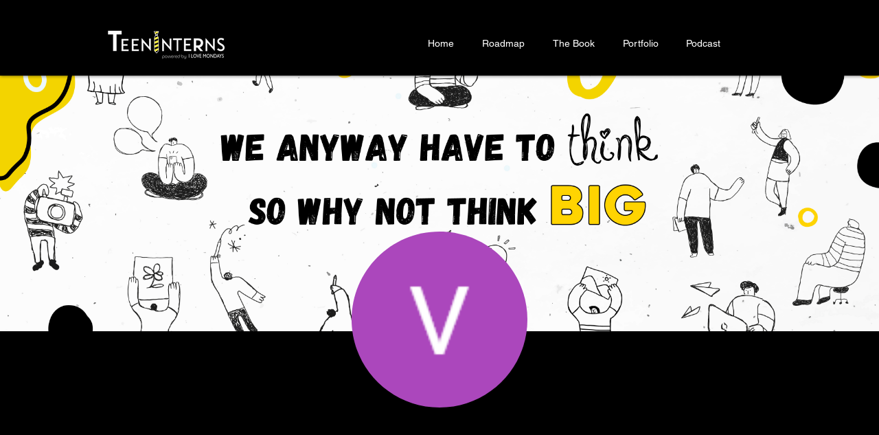

--- FILE ---
content_type: text/html; charset=UTF-8
request_url: https://www.teeninterns.com/users-profile/c400ded6-527d-446d-843d-cfd07083c80f
body_size: 156799
content:
<!DOCTYPE html>
<html lang="en">
<head>
  
  <!-- SEO Tags -->
  <title>Teenintern</title>
  <link rel="canonical" href="https://www.teeninterns.com/users-profile/c400ded6-527d-446d-843d-cfd07083c80f"/>
  <meta name="robots" content="index"/>
  <meta property="og:title" content="Teenintern"/>
  <meta property="og:image" content="https://lh3.googleusercontent.com/a/AGNmyxYvXcbAs6Sw6ViP8ybgExVCjGTgKWb_n-NBefdI=s96-c"/>
  <meta property="og:url" content="https://www.teeninterns.com/users-profile/c400ded6-527d-446d-843d-cfd07083c80f"/>
  <meta property="og:site_name" content="Teeninterns"/>
  <meta property="og:type" content="website"/>
  <script type="application/ld+json">[{"@context":"https://schema.org/","@type":"ImageObject","url":"https://static.wixstatic.com/media/6efda8_0e9cfe638caf4b2c86b7bc0350f5af16~mv2.jpg"},{"@context":"https://schema.org/","@type":"ImageObject","height":338,"width":390,"url":"https://static.wixstatic.com/media/dc3ce8_802392154b504a5085256f0fbdccc1f9~mv2.png/v1/fill/w_390,h_338,al_c/Screenshot%202023-04-10%20at%202.10.37%20PM.png"}]</script>
  <script type="application/ld+json">{}</script>
  <meta name="twitter:card" content="summary_large_image"/>
  <meta name="twitter:title" content="Teenintern"/>
  <meta name="twitter:image" content="https://lh3.googleusercontent.com/a/AGNmyxYvXcbAs6Sw6ViP8ybgExVCjGTgKWb_n-NBefdI=s96-c"/>

  
  <meta charset='utf-8'>
  <meta name="viewport" content="width=device-width, initial-scale=1" id="wixDesktopViewport" />
  <meta http-equiv="X-UA-Compatible" content="IE=edge">
  <meta name="generator" content="Wix.com Website Builder"/>

  <link rel="icon" sizes="192x192" href="https://static.wixstatic.com/media/112453_5f50e73edd724b53b2fb626caf6782b4%7Emv2.png/v1/fill/w_192%2Ch_192%2Clg_1%2Cusm_0.66_1.00_0.01/112453_5f50e73edd724b53b2fb626caf6782b4%7Emv2.png" type="image/png"/>
  <link rel="shortcut icon" href="https://static.wixstatic.com/media/112453_5f50e73edd724b53b2fb626caf6782b4%7Emv2.png/v1/fill/w_192%2Ch_192%2Clg_1%2Cusm_0.66_1.00_0.01/112453_5f50e73edd724b53b2fb626caf6782b4%7Emv2.png" type="image/png"/>
  <link rel="apple-touch-icon" href="https://static.wixstatic.com/media/112453_5f50e73edd724b53b2fb626caf6782b4%7Emv2.png/v1/fill/w_180%2Ch_180%2Clg_1%2Cusm_0.66_1.00_0.01/112453_5f50e73edd724b53b2fb626caf6782b4%7Emv2.png" type="image/png"/>

  <!-- Safari Pinned Tab Icon -->
  <!-- <link rel="mask-icon" href="https://static.wixstatic.com/media/112453_5f50e73edd724b53b2fb626caf6782b4%7Emv2.png/v1/fill/w_192%2Ch_192%2Clg_1%2Cusm_0.66_1.00_0.01/112453_5f50e73edd724b53b2fb626caf6782b4%7Emv2.png"> -->

  <!-- Original trials -->
  


  <!-- Segmenter Polyfill -->
  <script>
    if (!window.Intl || !window.Intl.Segmenter) {
      (function() {
        var script = document.createElement('script');
        script.src = 'https://static.parastorage.com/unpkg/@formatjs/intl-segmenter@11.7.10/polyfill.iife.js';
        document.head.appendChild(script);
      })();
    }
  </script>

  <!-- Legacy Polyfills -->
  <script nomodule="" src="https://static.parastorage.com/unpkg/core-js-bundle@3.2.1/minified.js"></script>
  <script nomodule="" src="https://static.parastorage.com/unpkg/focus-within-polyfill@5.0.9/dist/focus-within-polyfill.js"></script>

  <!-- Performance API Polyfills -->
  <script>
  (function () {
    var noop = function noop() {};
    if ("performance" in window === false) {
      window.performance = {};
    }
    window.performance.mark = performance.mark || noop;
    window.performance.measure = performance.measure || noop;
    if ("now" in window.performance === false) {
      var nowOffset = Date.now();
      if (performance.timing && performance.timing.navigationStart) {
        nowOffset = performance.timing.navigationStart;
      }
      window.performance.now = function now() {
        return Date.now() - nowOffset;
      };
    }
  })();
  </script>

  <!-- Globals Definitions -->
  <script>
    (function () {
      var now = Date.now()
      window.initialTimestamps = {
        initialTimestamp: now,
        initialRequestTimestamp: Math.round(performance.timeOrigin ? performance.timeOrigin : now - performance.now())
      }

      window.thunderboltTag = "libs-releases-GA-local"
      window.thunderboltVersion = "1.16780.0"
    })();
  </script>

  <!-- Essential Viewer Model -->
  <script type="application/json" id="wix-essential-viewer-model">{"fleetConfig":{"fleetName":"thunderbolt-seo-isolated-renderer","type":"GA","code":0},"mode":{"qa":false,"enableTestApi":false,"debug":false,"ssrIndicator":false,"ssrOnly":false,"siteAssetsFallback":"enable","versionIndicator":false},"componentsLibrariesTopology":[{"artifactId":"editor-elements","namespace":"wixui","url":"https:\/\/static.parastorage.com\/services\/editor-elements\/1.14852.0"},{"artifactId":"editor-elements","namespace":"dsgnsys","url":"https:\/\/static.parastorage.com\/services\/editor-elements\/1.14852.0"}],"siteFeaturesConfigs":{"sessionManager":{"isRunningInDifferentSiteContext":false}},"language":{"userLanguage":"en"},"siteAssets":{"clientTopology":{"mediaRootUrl":"https:\/\/static.wixstatic.com","staticMediaUrl":"https:\/\/static.wixstatic.com\/media","moduleRepoUrl":"https:\/\/static.parastorage.com\/unpkg","fileRepoUrl":"https:\/\/static.parastorage.com\/services","viewerAppsUrl":"https:\/\/viewer-apps.parastorage.com","viewerAssetsUrl":"https:\/\/viewer-assets.parastorage.com","siteAssetsUrl":"https:\/\/siteassets.parastorage.com","pageJsonServerUrls":["https:\/\/pages.parastorage.com","https:\/\/staticorigin.wixstatic.com","https:\/\/www.teeninterns.com","https:\/\/fallback.wix.com\/wix-html-editor-pages-webapp\/page"],"pathOfTBModulesInFileRepoForFallback":"wix-thunderbolt\/dist\/"}},"siteFeatures":["accessibility","appMonitoring","assetsLoader","businessLogger","captcha","clickHandlerRegistrar","codeEmbed","commonConfig","componentsLoader","componentsRegistry","consentPolicy","cyclicTabbing","domSelectors","dynamicPages","environmentWixCodeSdk","environment","lightbox","locationWixCodeSdk","mpaNavigation","navigationManager","navigationPhases","ooi","pages","panorama","protectedPages","renderer","reporter","routerFetch","router","scrollRestoration","seoWixCodeSdk","seo","sessionManager","siteMembersWixCodeSdk","siteMembers","siteScrollBlocker","siteWixCodeSdk","speculationRules","ssrCache","stores","structureApi","thunderboltInitializer","tpaCommons","translations","usedPlatformApis","warmupData","windowMessageRegistrar","windowWixCodeSdk","wixCustomElementComponent","wixEmbedsApi","componentsReact","platform"],"site":{"externalBaseUrl":"https:\/\/www.teeninterns.com","isSEO":true},"media":{"staticMediaUrl":"https:\/\/static.wixstatic.com\/media","mediaRootUrl":"https:\/\/static.wixstatic.com\/","staticVideoUrl":"https:\/\/video.wixstatic.com\/"},"requestUrl":"https:\/\/www.teeninterns.com\/users-profile\/c400ded6-527d-446d-843d-cfd07083c80f","rollout":{"siteAssetsVersionsRollout":false,"isDACRollout":0,"isTBRollout":false},"commonConfig":{"brand":"wix","host":"VIEWER","bsi":"","consentPolicy":{},"consentPolicyHeader":{},"siteRevision":"2473","renderingFlow":"NONE","language":"en","locale":"en-in"},"interactionSampleRatio":0.01,"dynamicModelUrl":"https:\/\/www.teeninterns.com\/_api\/v2\/dynamicmodel","accessTokensUrl":"https:\/\/www.teeninterns.com\/_api\/v1\/access-tokens","isExcludedFromSecurityExperiments":false,"experiments":{"specs.thunderbolt.hardenFetchAndXHR":true,"specs.thunderbolt.securityExperiments":true}}</script>
  <script>window.viewerModel = JSON.parse(document.getElementById('wix-essential-viewer-model').textContent)</script>

  <script>
    window.commonConfig = viewerModel.commonConfig
  </script>

  
  <!-- BEGIN handleAccessTokens bundle -->

  <script data-url="https://static.parastorage.com/services/wix-thunderbolt/dist/handleAccessTokens.inline.4f2f9a53.bundle.min.js">(()=>{"use strict";function e(e){let{context:o,property:r,value:n,enumerable:i=!0}=e,c=e.get,l=e.set;if(!r||void 0===n&&!c&&!l)return new Error("property and value are required");let a=o||globalThis,s=a?.[r],u={};if(void 0!==n)u.value=n;else{if(c){let e=t(c);e&&(u.get=e)}if(l){let e=t(l);e&&(u.set=e)}}let p={...u,enumerable:i||!1,configurable:!1};void 0!==n&&(p.writable=!1);try{Object.defineProperty(a,r,p)}catch(e){return e instanceof TypeError?s:e}return s}function t(e,t){return"function"==typeof e?e:!0===e?.async&&"function"==typeof e.func?t?async function(t){return e.func(t)}:async function(){return e.func()}:"function"==typeof e?.func?e.func:void 0}try{e({property:"strictDefine",value:e})}catch{}try{e({property:"defineStrictObject",value:r})}catch{}try{e({property:"defineStrictMethod",value:n})}catch{}var o=["toString","toLocaleString","valueOf","constructor","prototype"];function r(t){let{context:n,property:c,propertiesToExclude:l=[],skipPrototype:a=!1,hardenPrototypePropertiesToExclude:s=[]}=t;if(!c)return new Error("property is required");let u=(n||globalThis)[c],p={},f=i(n,c);u&&("object"==typeof u||"function"==typeof u)&&Reflect.ownKeys(u).forEach(t=>{if(!l.includes(t)&&!o.includes(t)){let o=i(u,t);if(o&&(o.writable||o.configurable)){let{value:r,get:n,set:i,enumerable:c=!1}=o,l={};void 0!==r?l.value=r:n?l.get=n:i&&(l.set=i);try{let o=e({context:u,property:t,...l,enumerable:c});p[t]=o}catch(e){if(!(e instanceof TypeError))throw e;try{p[t]=o.value||o.get||o.set}catch{}}}}});let d={originalObject:u,originalProperties:p};if(!a&&void 0!==u?.prototype){let e=r({context:u,property:"prototype",propertiesToExclude:s,skipPrototype:!0});e instanceof Error||(d.originalPrototype=e?.originalObject,d.originalPrototypeProperties=e?.originalProperties)}return e({context:n,property:c,value:u,enumerable:f?.enumerable}),d}function n(t,o){let r=(o||globalThis)[t],n=i(o||globalThis,t);return r&&n&&(n.writable||n.configurable)?(Object.freeze(r),e({context:globalThis,property:t,value:r})):r}function i(e,t){if(e&&t)try{return Reflect.getOwnPropertyDescriptor(e,t)}catch{return}}function c(e){if("string"!=typeof e)return e;try{return decodeURIComponent(e).toLowerCase().trim()}catch{return e.toLowerCase().trim()}}function l(e,t){let o="";if("string"==typeof e)o=e.split("=")[0]?.trim()||"";else{if(!e||"string"!=typeof e.name)return!1;o=e.name}return t.has(c(o)||"")}function a(e,t){let o;return o="string"==typeof e?e.split(";").map(e=>e.trim()).filter(e=>e.length>0):e||[],o.filter(e=>!l(e,t))}var s=null;function u(){return null===s&&(s=typeof Document>"u"?void 0:Object.getOwnPropertyDescriptor(Document.prototype,"cookie")),s}function p(t,o){if(!globalThis?.cookieStore)return;let r=globalThis.cookieStore.get.bind(globalThis.cookieStore),n=globalThis.cookieStore.getAll.bind(globalThis.cookieStore),i=globalThis.cookieStore.set.bind(globalThis.cookieStore),c=globalThis.cookieStore.delete.bind(globalThis.cookieStore);return e({context:globalThis.CookieStore.prototype,property:"get",value:async function(e){return l(("string"==typeof e?e:e.name)||"",t)?null:r.call(this,e)},enumerable:!0}),e({context:globalThis.CookieStore.prototype,property:"getAll",value:async function(){return a(await n.apply(this,Array.from(arguments)),t)},enumerable:!0}),e({context:globalThis.CookieStore.prototype,property:"set",value:async function(){let e=Array.from(arguments);if(!l(1===e.length?e[0].name:e[0],t))return i.apply(this,e);o&&console.warn(o)},enumerable:!0}),e({context:globalThis.CookieStore.prototype,property:"delete",value:async function(){let e=Array.from(arguments);if(!l(1===e.length?e[0].name:e[0],t))return c.apply(this,e)},enumerable:!0}),e({context:globalThis.cookieStore,property:"prototype",value:globalThis.CookieStore.prototype,enumerable:!1}),e({context:globalThis,property:"cookieStore",value:globalThis.cookieStore,enumerable:!0}),{get:r,getAll:n,set:i,delete:c}}var f=["TextEncoder","TextDecoder","XMLHttpRequestEventTarget","EventTarget","URL","JSON","Reflect","Object","Array","Map","Set","WeakMap","WeakSet","Promise","Symbol","Error"],d=["addEventListener","removeEventListener","dispatchEvent","encodeURI","encodeURIComponent","decodeURI","decodeURIComponent"];const y=(e,t)=>{try{const o=t?t.get.call(document):document.cookie;return o.split(";").map(e=>e.trim()).filter(t=>t?.startsWith(e))[0]?.split("=")[1]}catch(e){return""}},g=(e="",t="",o="/")=>`${e}=; ${t?`domain=${t};`:""} max-age=0; path=${o}; expires=Thu, 01 Jan 1970 00:00:01 GMT`;function m(){(function(){if("undefined"!=typeof window){const e=performance.getEntriesByType("navigation")[0];return"back_forward"===(e?.type||"")}return!1})()&&function(){const{counter:e}=function(){const e=b("getItem");if(e){const[t,o]=e.split("-"),r=o?parseInt(o,10):0;if(r>=3){const e=t?Number(t):0;if(Date.now()-e>6e4)return{counter:0}}return{counter:r}}return{counter:0}}();e<3?(!function(e=1){b("setItem",`${Date.now()}-${e}`)}(e+1),window.location.reload()):console.error("ATS: Max reload attempts reached")}()}function b(e,t){try{return sessionStorage[e]("reload",t||"")}catch(e){console.error("ATS: Error calling sessionStorage:",e)}}const h="client-session-bind",v="sec-fetch-unsupported",{experiments:w}=window.viewerModel,T=[h,"client-binding",v,"svSession","smSession","server-session-bind","wixSession2","wixSession3"].map(e=>e.toLowerCase()),{cookie:S}=function(t,o){let r=new Set(t);return e({context:document,property:"cookie",set:{func:e=>function(e,t,o,r){let n=u(),i=c(t.split(";")[0]||"")||"";[...o].every(e=>!i.startsWith(e.toLowerCase()))&&n?.set?n.set.call(e,t):r&&console.warn(r)}(document,e,r,o)},get:{func:()=>function(e,t){let o=u();if(!o?.get)throw new Error("Cookie descriptor or getter not available");return a(o.get.call(e),t).join("; ")}(document,r)},enumerable:!0}),{cookieStore:p(r,o),cookie:u()}}(T),k="tbReady",x="security_overrideGlobals",{experiments:E,siteFeaturesConfigs:C,accessTokensUrl:P}=window.viewerModel,R=P,M={},O=(()=>{const e=y(h,S);if(w["specs.thunderbolt.browserCacheReload"]){y(v,S)||e?b("removeItem"):m()}return(()=>{const e=g(h),t=g(h,location.hostname);S.set.call(document,e),S.set.call(document,t)})(),e})();O&&(M["client-binding"]=O);const D=fetch;addEventListener(k,function e(t){const{logger:o}=t.detail;try{window.tb.init({fetch:D,fetchHeaders:M})}catch(e){const t=new Error("TB003");o.meter(`${x}_${t.message}`,{paramsOverrides:{errorType:x,eventString:t.message}}),window?.viewerModel?.mode.debug&&console.error(e)}finally{removeEventListener(k,e)}}),E["specs.thunderbolt.hardenFetchAndXHR"]||(window.fetchDynamicModel=()=>C.sessionManager.isRunningInDifferentSiteContext?Promise.resolve({}):fetch(R,{credentials:"same-origin",headers:M}).then(function(e){if(!e.ok)throw new Error(`[${e.status}]${e.statusText}`);return e.json()}),window.dynamicModelPromise=window.fetchDynamicModel())})();
//# sourceMappingURL=https://static.parastorage.com/services/wix-thunderbolt/dist/handleAccessTokens.inline.4f2f9a53.bundle.min.js.map</script>

<!-- END handleAccessTokens bundle -->

<!-- BEGIN overrideGlobals bundle -->

<script data-url="https://static.parastorage.com/services/wix-thunderbolt/dist/overrideGlobals.inline.ec13bfcf.bundle.min.js">(()=>{"use strict";function e(e){let{context:r,property:o,value:n,enumerable:i=!0}=e,c=e.get,a=e.set;if(!o||void 0===n&&!c&&!a)return new Error("property and value are required");let l=r||globalThis,u=l?.[o],s={};if(void 0!==n)s.value=n;else{if(c){let e=t(c);e&&(s.get=e)}if(a){let e=t(a);e&&(s.set=e)}}let p={...s,enumerable:i||!1,configurable:!1};void 0!==n&&(p.writable=!1);try{Object.defineProperty(l,o,p)}catch(e){return e instanceof TypeError?u:e}return u}function t(e,t){return"function"==typeof e?e:!0===e?.async&&"function"==typeof e.func?t?async function(t){return e.func(t)}:async function(){return e.func()}:"function"==typeof e?.func?e.func:void 0}try{e({property:"strictDefine",value:e})}catch{}try{e({property:"defineStrictObject",value:o})}catch{}try{e({property:"defineStrictMethod",value:n})}catch{}var r=["toString","toLocaleString","valueOf","constructor","prototype"];function o(t){let{context:n,property:c,propertiesToExclude:a=[],skipPrototype:l=!1,hardenPrototypePropertiesToExclude:u=[]}=t;if(!c)return new Error("property is required");let s=(n||globalThis)[c],p={},f=i(n,c);s&&("object"==typeof s||"function"==typeof s)&&Reflect.ownKeys(s).forEach(t=>{if(!a.includes(t)&&!r.includes(t)){let r=i(s,t);if(r&&(r.writable||r.configurable)){let{value:o,get:n,set:i,enumerable:c=!1}=r,a={};void 0!==o?a.value=o:n?a.get=n:i&&(a.set=i);try{let r=e({context:s,property:t,...a,enumerable:c});p[t]=r}catch(e){if(!(e instanceof TypeError))throw e;try{p[t]=r.value||r.get||r.set}catch{}}}}});let d={originalObject:s,originalProperties:p};if(!l&&void 0!==s?.prototype){let e=o({context:s,property:"prototype",propertiesToExclude:u,skipPrototype:!0});e instanceof Error||(d.originalPrototype=e?.originalObject,d.originalPrototypeProperties=e?.originalProperties)}return e({context:n,property:c,value:s,enumerable:f?.enumerable}),d}function n(t,r){let o=(r||globalThis)[t],n=i(r||globalThis,t);return o&&n&&(n.writable||n.configurable)?(Object.freeze(o),e({context:globalThis,property:t,value:o})):o}function i(e,t){if(e&&t)try{return Reflect.getOwnPropertyDescriptor(e,t)}catch{return}}function c(e){if("string"!=typeof e)return e;try{return decodeURIComponent(e).toLowerCase().trim()}catch{return e.toLowerCase().trim()}}function a(e,t){return e instanceof Headers?e.forEach((r,o)=>{l(o,t)||e.delete(o)}):Object.keys(e).forEach(r=>{l(r,t)||delete e[r]}),e}function l(e,t){return!t.has(c(e)||"")}function u(e,t){let r=!0,o=function(e){let t,r;if(globalThis.Request&&e instanceof Request)t=e.url;else{if("function"!=typeof e?.toString)throw new Error("Unsupported type for url");t=e.toString()}try{return new URL(t).pathname}catch{return r=t.replace(/#.+/gi,"").split("?").shift(),r.startsWith("/")?r:`/${r}`}}(e),n=c(o);return n&&t.some(e=>n.includes(e))&&(r=!1),r}function s(t,r,o){let n=fetch,i=XMLHttpRequest,c=new Set(r);function s(){let e=new i,r=e.open,n=e.setRequestHeader;return e.open=function(){let n=Array.from(arguments),i=n[1];if(n.length<2||u(i,t))return r.apply(e,n);throw new Error(o||`Request not allowed for path ${i}`)},e.setRequestHeader=function(t,r){l(decodeURIComponent(t),c)&&n.call(e,t,r)},e}return e({property:"fetch",value:function(){let e=function(e,t){return globalThis.Request&&e[0]instanceof Request&&e[0]?.headers?a(e[0].headers,t):e[1]?.headers&&a(e[1].headers,t),e}(arguments,c);return u(arguments[0],t)?n.apply(globalThis,Array.from(e)):new Promise((e,t)=>{t(new Error(o||`Request not allowed for path ${arguments[0]}`))})},enumerable:!0}),e({property:"XMLHttpRequest",value:s,enumerable:!0}),Object.keys(i).forEach(e=>{s[e]=i[e]}),{fetch:n,XMLHttpRequest:i}}var p=["TextEncoder","TextDecoder","XMLHttpRequestEventTarget","EventTarget","URL","JSON","Reflect","Object","Array","Map","Set","WeakMap","WeakSet","Promise","Symbol","Error"],f=["addEventListener","removeEventListener","dispatchEvent","encodeURI","encodeURIComponent","decodeURI","decodeURIComponent"];const d=function(){let t=globalThis.open,r=document.open;function o(e,r,o){let n="string"!=typeof e,i=t.call(window,e,r,o);return n||e&&function(e){return e.startsWith("//")&&/(?:[a-z0-9](?:[a-z0-9-]{0,61}[a-z0-9])?\.)+[a-z0-9][a-z0-9-]{0,61}[a-z0-9]/g.test(`${location.protocol}:${e}`)&&(e=`${location.protocol}${e}`),!e.startsWith("http")||new URL(e).hostname===location.hostname}(e)?{}:i}return e({property:"open",value:o,context:globalThis,enumerable:!0}),e({property:"open",value:function(e,t,n){return e?o(e,t,n):r.call(document,e||"",t||"",n||"")},context:document,enumerable:!0}),{open:t,documentOpen:r}},y=function(){let t=document.createElement,r=Element.prototype.setAttribute,o=Element.prototype.setAttributeNS;return e({property:"createElement",context:document,value:function(n,i){let a=t.call(document,n,i);if("iframe"===c(n)){e({property:"srcdoc",context:a,get:()=>"",set:()=>{console.warn("`srcdoc` is not allowed in iframe elements.")}});let t=function(e,t){"srcdoc"!==e.toLowerCase()?r.call(a,e,t):console.warn("`srcdoc` attribute is not allowed to be set.")},n=function(e,t,r){"srcdoc"!==t.toLowerCase()?o.call(a,e,t,r):console.warn("`srcdoc` attribute is not allowed to be set.")};a.setAttribute=t,a.setAttributeNS=n}return a},enumerable:!0}),{createElement:t,setAttribute:r,setAttributeNS:o}},m=["client-binding"],b=["/_api/v1/access-tokens","/_api/v2/dynamicmodel","/_api/one-app-session-web/v3/businesses"],h=function(){let t=setTimeout,r=setInterval;return o("setTimeout",0,globalThis),o("setInterval",0,globalThis),{setTimeout:t,setInterval:r};function o(t,r,o){let n=o||globalThis,i=n[t];if(!i||"function"!=typeof i)throw new Error(`Function ${t} not found or is not a function`);e({property:t,value:function(){let e=Array.from(arguments);if("string"!=typeof e[r])return i.apply(n,e);console.warn(`Calling ${t} with a String Argument at index ${r} is not allowed`)},context:o,enumerable:!0})}},v=function(){if(navigator&&"serviceWorker"in navigator){let t=navigator.serviceWorker.register;return e({context:navigator.serviceWorker,property:"register",value:function(){console.log("Service worker registration is not allowed")},enumerable:!0}),{register:t}}return{}};performance.mark("overrideGlobals started");const{isExcludedFromSecurityExperiments:g,experiments:w}=window.viewerModel,E=!g&&w["specs.thunderbolt.securityExperiments"];try{d(),E&&y(),w["specs.thunderbolt.hardenFetchAndXHR"]&&E&&s(b,m),v(),(e=>{let t=[],r=[];r=r.concat(["TextEncoder","TextDecoder"]),e&&(r=r.concat(["XMLHttpRequestEventTarget","EventTarget"])),r=r.concat(["URL","JSON"]),e&&(t=t.concat(["addEventListener","removeEventListener"])),t=t.concat(["encodeURI","encodeURIComponent","decodeURI","decodeURIComponent"]),r=r.concat(["String","Number"]),e&&r.push("Object"),r=r.concat(["Reflect"]),t.forEach(e=>{n(e),["addEventListener","removeEventListener"].includes(e)&&n(e,document)}),r.forEach(e=>{o({property:e})})})(E),E&&h()}catch(e){window?.viewerModel?.mode.debug&&console.error(e);const t=new Error("TB006");window.fedops?.reportError(t,"security_overrideGlobals"),window.Sentry?window.Sentry.captureException(t):globalThis.defineStrictProperty("sentryBuffer",[t],window,!1)}performance.mark("overrideGlobals ended")})();
//# sourceMappingURL=https://static.parastorage.com/services/wix-thunderbolt/dist/overrideGlobals.inline.ec13bfcf.bundle.min.js.map</script>

<!-- END overrideGlobals bundle -->


  
  <script>
    window.commonConfig = viewerModel.commonConfig

	
  </script>

  <!-- Initial CSS -->
  <style data-url="https://static.parastorage.com/services/wix-thunderbolt/dist/main.347af09f.min.css">@keyframes slide-horizontal-new{0%{transform:translateX(100%)}}@keyframes slide-horizontal-old{80%{opacity:1}to{opacity:0;transform:translateX(-100%)}}@keyframes slide-vertical-new{0%{transform:translateY(-100%)}}@keyframes slide-vertical-old{80%{opacity:1}to{opacity:0;transform:translateY(100%)}}@keyframes out-in-new{0%{opacity:0}}@keyframes out-in-old{to{opacity:0}}:root:active-view-transition{view-transition-name:none}::view-transition{pointer-events:none}:root:active-view-transition::view-transition-new(page-group),:root:active-view-transition::view-transition-old(page-group){animation-duration:.6s;cursor:wait;pointer-events:all}:root:active-view-transition-type(SlideHorizontal)::view-transition-old(page-group){animation:slide-horizontal-old .6s cubic-bezier(.83,0,.17,1) forwards;mix-blend-mode:normal}:root:active-view-transition-type(SlideHorizontal)::view-transition-new(page-group){animation:slide-horizontal-new .6s cubic-bezier(.83,0,.17,1) backwards;mix-blend-mode:normal}:root:active-view-transition-type(SlideVertical)::view-transition-old(page-group){animation:slide-vertical-old .6s cubic-bezier(.83,0,.17,1) forwards;mix-blend-mode:normal}:root:active-view-transition-type(SlideVertical)::view-transition-new(page-group){animation:slide-vertical-new .6s cubic-bezier(.83,0,.17,1) backwards;mix-blend-mode:normal}:root:active-view-transition-type(OutIn)::view-transition-old(page-group){animation:out-in-old .35s cubic-bezier(.22,1,.36,1) forwards}:root:active-view-transition-type(OutIn)::view-transition-new(page-group){animation:out-in-new .35s cubic-bezier(.64,0,.78,0) .35s backwards}@media(prefers-reduced-motion:reduce){::view-transition-group(*),::view-transition-new(*),::view-transition-old(*){animation:none!important}}body,html{background:transparent;border:0;margin:0;outline:0;padding:0;vertical-align:baseline}body{--scrollbar-width:0px;font-family:Arial,Helvetica,sans-serif;font-size:10px}body,html{height:100%}body{overflow-x:auto;overflow-y:scroll}body:not(.responsive) #site-root{min-width:var(--site-width);width:100%}body:not([data-js-loaded]) [data-hide-prejs]{visibility:hidden}interact-element{display:contents}#SITE_CONTAINER{position:relative}:root{--one-unit:1vw;--section-max-width:9999px;--spx-stopper-max:9999px;--spx-stopper-min:0px;--browser-zoom:1}@supports(-webkit-appearance:none) and (stroke-color:transparent){:root{--safari-sticky-fix:opacity;--experimental-safari-sticky-fix:translateZ(0)}}@supports(container-type:inline-size){:root{--one-unit:1cqw}}[id^=oldHoverBox-]{mix-blend-mode:plus-lighter;transition:opacity .5s ease,visibility .5s ease}[data-mesh-id$=inlineContent-gridContainer]:has(>[id^=oldHoverBox-]){isolation:isolate}</style>
<style data-url="https://static.parastorage.com/services/wix-thunderbolt/dist/main.renderer.9cb0985f.min.css">a,abbr,acronym,address,applet,b,big,blockquote,button,caption,center,cite,code,dd,del,dfn,div,dl,dt,em,fieldset,font,footer,form,h1,h2,h3,h4,h5,h6,header,i,iframe,img,ins,kbd,label,legend,li,nav,object,ol,p,pre,q,s,samp,section,small,span,strike,strong,sub,sup,table,tbody,td,tfoot,th,thead,title,tr,tt,u,ul,var{background:transparent;border:0;margin:0;outline:0;padding:0;vertical-align:baseline}input,select,textarea{box-sizing:border-box;font-family:Helvetica,Arial,sans-serif}ol,ul{list-style:none}blockquote,q{quotes:none}ins{text-decoration:none}del{text-decoration:line-through}table{border-collapse:collapse;border-spacing:0}a{cursor:pointer;text-decoration:none}.testStyles{overflow-y:hidden}.reset-button{-webkit-appearance:none;background:none;border:0;color:inherit;font:inherit;line-height:normal;outline:0;overflow:visible;padding:0;-webkit-user-select:none;-moz-user-select:none;-ms-user-select:none}:focus{outline:none}body.device-mobile-optimized:not(.disable-site-overflow){overflow-x:hidden;overflow-y:scroll}body.device-mobile-optimized:not(.responsive) #SITE_CONTAINER{margin-left:auto;margin-right:auto;overflow-x:visible;position:relative;width:320px}body.device-mobile-optimized:not(.responsive):not(.blockSiteScrolling) #SITE_CONTAINER{margin-top:0}body.device-mobile-optimized>*{max-width:100%!important}body.device-mobile-optimized #site-root{overflow-x:hidden;overflow-y:hidden}@supports(overflow:clip){body.device-mobile-optimized #site-root{overflow-x:clip;overflow-y:clip}}body.device-mobile-non-optimized #SITE_CONTAINER #site-root{overflow-x:clip;overflow-y:clip}body.device-mobile-non-optimized.fullScreenMode{background-color:#5f6360}body.device-mobile-non-optimized.fullScreenMode #MOBILE_ACTIONS_MENU,body.device-mobile-non-optimized.fullScreenMode #SITE_BACKGROUND,body.device-mobile-non-optimized.fullScreenMode #site-root,body.fullScreenMode #WIX_ADS{visibility:hidden}body.fullScreenMode{overflow-x:hidden!important;overflow-y:hidden!important}body.fullScreenMode.device-mobile-optimized #TINY_MENU{opacity:0;pointer-events:none}body.fullScreenMode-scrollable.device-mobile-optimized{overflow-x:hidden!important;overflow-y:auto!important}body.fullScreenMode-scrollable.device-mobile-optimized #masterPage,body.fullScreenMode-scrollable.device-mobile-optimized #site-root{overflow-x:hidden!important;overflow-y:hidden!important}body.fullScreenMode-scrollable.device-mobile-optimized #SITE_BACKGROUND,body.fullScreenMode-scrollable.device-mobile-optimized #masterPage{height:auto!important}body.fullScreenMode-scrollable.device-mobile-optimized #masterPage.mesh-layout{height:0!important}body.blockSiteScrolling,body.siteScrollingBlocked{position:fixed;width:100%}body.blockSiteScrolling #SITE_CONTAINER{margin-top:calc(var(--blocked-site-scroll-margin-top)*-1)}#site-root{margin:0 auto;min-height:100%;position:relative;top:var(--wix-ads-height)}#site-root img:not([src]){visibility:hidden}#site-root svg img:not([src]){visibility:visible}.auto-generated-link{color:inherit}#SCROLL_TO_BOTTOM,#SCROLL_TO_TOP{height:0}.has-click-trigger{cursor:pointer}.fullScreenOverlay{bottom:0;display:flex;justify-content:center;left:0;overflow-y:hidden;position:fixed;right:0;top:-60px;z-index:1005}.fullScreenOverlay>.fullScreenOverlayContent{bottom:0;left:0;margin:0 auto;overflow:hidden;position:absolute;right:0;top:60px;transform:translateZ(0)}[data-mesh-id$=centeredContent],[data-mesh-id$=form],[data-mesh-id$=inlineContent]{pointer-events:none;position:relative}[data-mesh-id$=-gridWrapper],[data-mesh-id$=-rotated-wrapper]{pointer-events:none}[data-mesh-id$=-gridContainer]>*,[data-mesh-id$=-rotated-wrapper]>*,[data-mesh-id$=inlineContent]>:not([data-mesh-id$=-gridContainer]){pointer-events:auto}.device-mobile-optimized #masterPage.mesh-layout #SOSP_CONTAINER_CUSTOM_ID{grid-area:2/1/3/2;-ms-grid-row:2;position:relative}#masterPage.mesh-layout{-ms-grid-rows:max-content max-content min-content max-content;-ms-grid-columns:100%;align-items:start;display:-ms-grid;display:grid;grid-template-columns:100%;grid-template-rows:max-content max-content min-content max-content;justify-content:stretch}#masterPage.mesh-layout #PAGES_CONTAINER,#masterPage.mesh-layout #SITE_FOOTER-placeholder,#masterPage.mesh-layout #SITE_FOOTER_WRAPPER,#masterPage.mesh-layout #SITE_HEADER-placeholder,#masterPage.mesh-layout #SITE_HEADER_WRAPPER,#masterPage.mesh-layout #SOSP_CONTAINER_CUSTOM_ID[data-state~=mobileView],#masterPage.mesh-layout #soapAfterPagesContainer,#masterPage.mesh-layout #soapBeforePagesContainer{-ms-grid-row-align:start;-ms-grid-column-align:start;-ms-grid-column:1}#masterPage.mesh-layout #SITE_HEADER-placeholder,#masterPage.mesh-layout #SITE_HEADER_WRAPPER{grid-area:1/1/2/2;-ms-grid-row:1}#masterPage.mesh-layout #PAGES_CONTAINER,#masterPage.mesh-layout #soapAfterPagesContainer,#masterPage.mesh-layout #soapBeforePagesContainer{grid-area:3/1/4/2;-ms-grid-row:3}#masterPage.mesh-layout #soapAfterPagesContainer,#masterPage.mesh-layout #soapBeforePagesContainer{width:100%}#masterPage.mesh-layout #PAGES_CONTAINER{align-self:stretch}#masterPage.mesh-layout main#PAGES_CONTAINER{display:block}#masterPage.mesh-layout #SITE_FOOTER-placeholder,#masterPage.mesh-layout #SITE_FOOTER_WRAPPER{grid-area:4/1/5/2;-ms-grid-row:4}#masterPage.mesh-layout #SITE_PAGES,#masterPage.mesh-layout [data-mesh-id=PAGES_CONTAINERcenteredContent],#masterPage.mesh-layout [data-mesh-id=PAGES_CONTAINERinlineContent]{height:100%}#masterPage.mesh-layout.desktop>*{width:100%}#masterPage.mesh-layout #PAGES_CONTAINER,#masterPage.mesh-layout #SITE_FOOTER,#masterPage.mesh-layout #SITE_FOOTER_WRAPPER,#masterPage.mesh-layout #SITE_HEADER,#masterPage.mesh-layout #SITE_HEADER_WRAPPER,#masterPage.mesh-layout #SITE_PAGES,#masterPage.mesh-layout #masterPageinlineContent{position:relative}#masterPage.mesh-layout #SITE_HEADER{grid-area:1/1/2/2}#masterPage.mesh-layout #SITE_FOOTER{grid-area:4/1/5/2}#masterPage.mesh-layout.overflow-x-clip #SITE_FOOTER,#masterPage.mesh-layout.overflow-x-clip #SITE_HEADER{overflow-x:clip}[data-z-counter]{z-index:0}[data-z-counter="0"]{z-index:auto}.wixSiteProperties{-webkit-font-smoothing:antialiased;-moz-osx-font-smoothing:grayscale}:root{--wst-button-color-fill-primary:rgb(var(--color_48));--wst-button-color-border-primary:rgb(var(--color_49));--wst-button-color-text-primary:rgb(var(--color_50));--wst-button-color-fill-primary-hover:rgb(var(--color_51));--wst-button-color-border-primary-hover:rgb(var(--color_52));--wst-button-color-text-primary-hover:rgb(var(--color_53));--wst-button-color-fill-primary-disabled:rgb(var(--color_54));--wst-button-color-border-primary-disabled:rgb(var(--color_55));--wst-button-color-text-primary-disabled:rgb(var(--color_56));--wst-button-color-fill-secondary:rgb(var(--color_57));--wst-button-color-border-secondary:rgb(var(--color_58));--wst-button-color-text-secondary:rgb(var(--color_59));--wst-button-color-fill-secondary-hover:rgb(var(--color_60));--wst-button-color-border-secondary-hover:rgb(var(--color_61));--wst-button-color-text-secondary-hover:rgb(var(--color_62));--wst-button-color-fill-secondary-disabled:rgb(var(--color_63));--wst-button-color-border-secondary-disabled:rgb(var(--color_64));--wst-button-color-text-secondary-disabled:rgb(var(--color_65));--wst-color-fill-base-1:rgb(var(--color_36));--wst-color-fill-base-2:rgb(var(--color_37));--wst-color-fill-base-shade-1:rgb(var(--color_38));--wst-color-fill-base-shade-2:rgb(var(--color_39));--wst-color-fill-base-shade-3:rgb(var(--color_40));--wst-color-fill-accent-1:rgb(var(--color_41));--wst-color-fill-accent-2:rgb(var(--color_42));--wst-color-fill-accent-3:rgb(var(--color_43));--wst-color-fill-accent-4:rgb(var(--color_44));--wst-color-fill-background-primary:rgb(var(--color_11));--wst-color-fill-background-secondary:rgb(var(--color_12));--wst-color-text-primary:rgb(var(--color_15));--wst-color-text-secondary:rgb(var(--color_14));--wst-color-action:rgb(var(--color_18));--wst-color-disabled:rgb(var(--color_39));--wst-color-title:rgb(var(--color_45));--wst-color-subtitle:rgb(var(--color_46));--wst-color-line:rgb(var(--color_47));--wst-font-style-h2:var(--font_2);--wst-font-style-h3:var(--font_3);--wst-font-style-h4:var(--font_4);--wst-font-style-h5:var(--font_5);--wst-font-style-h6:var(--font_6);--wst-font-style-body-large:var(--font_7);--wst-font-style-body-medium:var(--font_8);--wst-font-style-body-small:var(--font_9);--wst-font-style-body-x-small:var(--font_10);--wst-color-custom-1:rgb(var(--color_13));--wst-color-custom-2:rgb(var(--color_16));--wst-color-custom-3:rgb(var(--color_17));--wst-color-custom-4:rgb(var(--color_19));--wst-color-custom-5:rgb(var(--color_20));--wst-color-custom-6:rgb(var(--color_21));--wst-color-custom-7:rgb(var(--color_22));--wst-color-custom-8:rgb(var(--color_23));--wst-color-custom-9:rgb(var(--color_24));--wst-color-custom-10:rgb(var(--color_25));--wst-color-custom-11:rgb(var(--color_26));--wst-color-custom-12:rgb(var(--color_27));--wst-color-custom-13:rgb(var(--color_28));--wst-color-custom-14:rgb(var(--color_29));--wst-color-custom-15:rgb(var(--color_30));--wst-color-custom-16:rgb(var(--color_31));--wst-color-custom-17:rgb(var(--color_32));--wst-color-custom-18:rgb(var(--color_33));--wst-color-custom-19:rgb(var(--color_34));--wst-color-custom-20:rgb(var(--color_35))}.wix-presets-wrapper{display:contents}</style>

  <meta name="format-detection" content="telephone=no">
  <meta name="skype_toolbar" content="skype_toolbar_parser_compatible">
  
  

  

  
      <!--pageHtmlEmbeds.head start-->
      <script type="wix/htmlEmbeds" id="pageHtmlEmbeds.head start"></script>
    
      <script type="text/javascript" id="zsiqchat">var $zoho=$zoho || {};$zoho.salesiq = $zoho.salesiq || {widgetcode: "bffebd1f409ac2d94ca6f2cf29868d5b389fa581a14ec88b25d8e29cd63ed234", values:{},ready:function(){}};var d=document;s=d.createElement("script");s.type="text/javascript";s.id="zsiqscript";s.defer=true;s.src="https://salesiq.zoho.com/widget";t=d.getElementsByTagName("script")[0];t.parentNode.insertBefore(s,t);</script>
    
      <script type="wix/htmlEmbeds" id="pageHtmlEmbeds.head end"></script>
      <!--pageHtmlEmbeds.head end-->
  

  <!-- head performance data start -->
  
  <!-- head performance data end -->
  

    


    
<style data-href="https://static.parastorage.com/services/editor-elements-library/dist/thunderbolt/rb_wixui.thunderbolt_bootstrap-classic.72e6a2a3.min.css">.PlZyDq{touch-action:manipulation}.uDW_Qe{align-items:center;box-sizing:border-box;display:flex;justify-content:var(--label-align);min-width:100%;text-align:initial;width:-moz-max-content;width:max-content}.uDW_Qe:before{max-width:var(--margin-start,0)}.uDW_Qe:after,.uDW_Qe:before{align-self:stretch;content:"";flex-grow:1}.uDW_Qe:after{max-width:var(--margin-end,0)}.FubTgk{height:100%}.FubTgk .uDW_Qe{border-radius:var(--corvid-border-radius,var(--rd,0));bottom:0;box-shadow:var(--shd,0 1px 4px rgba(0,0,0,.6));left:0;position:absolute;right:0;top:0;transition:var(--trans1,border-color .4s ease 0s,background-color .4s ease 0s)}.FubTgk .uDW_Qe:link,.FubTgk .uDW_Qe:visited{border-color:transparent}.FubTgk .l7_2fn{color:var(--corvid-color,rgb(var(--txt,var(--color_15,color_15))));font:var(--fnt,var(--font_5));margin:0;position:relative;transition:var(--trans2,color .4s ease 0s);white-space:nowrap}.FubTgk[aria-disabled=false] .uDW_Qe{background-color:var(--corvid-background-color,rgba(var(--bg,var(--color_17,color_17)),var(--alpha-bg,1)));border:solid var(--corvid-border-color,rgba(var(--brd,var(--color_15,color_15)),var(--alpha-brd,1))) var(--corvid-border-width,var(--brw,0));cursor:pointer!important}:host(.device-mobile-optimized) .FubTgk[aria-disabled=false]:active .uDW_Qe,body.device-mobile-optimized .FubTgk[aria-disabled=false]:active .uDW_Qe{background-color:var(--corvid-hover-background-color,rgba(var(--bgh,var(--color_18,color_18)),var(--alpha-bgh,1)));border-color:var(--corvid-hover-border-color,rgba(var(--brdh,var(--color_15,color_15)),var(--alpha-brdh,1)))}:host(.device-mobile-optimized) .FubTgk[aria-disabled=false]:active .l7_2fn,body.device-mobile-optimized .FubTgk[aria-disabled=false]:active .l7_2fn{color:var(--corvid-hover-color,rgb(var(--txth,var(--color_15,color_15))))}:host(:not(.device-mobile-optimized)) .FubTgk[aria-disabled=false]:hover .uDW_Qe,body:not(.device-mobile-optimized) .FubTgk[aria-disabled=false]:hover .uDW_Qe{background-color:var(--corvid-hover-background-color,rgba(var(--bgh,var(--color_18,color_18)),var(--alpha-bgh,1)));border-color:var(--corvid-hover-border-color,rgba(var(--brdh,var(--color_15,color_15)),var(--alpha-brdh,1)))}:host(:not(.device-mobile-optimized)) .FubTgk[aria-disabled=false]:hover .l7_2fn,body:not(.device-mobile-optimized) .FubTgk[aria-disabled=false]:hover .l7_2fn{color:var(--corvid-hover-color,rgb(var(--txth,var(--color_15,color_15))))}.FubTgk[aria-disabled=true] .uDW_Qe{background-color:var(--corvid-disabled-background-color,rgba(var(--bgd,204,204,204),var(--alpha-bgd,1)));border-color:var(--corvid-disabled-border-color,rgba(var(--brdd,204,204,204),var(--alpha-brdd,1)));border-style:solid;border-width:var(--corvid-border-width,var(--brw,0))}.FubTgk[aria-disabled=true] .l7_2fn{color:var(--corvid-disabled-color,rgb(var(--txtd,255,255,255)))}.uUxqWY{align-items:center;box-sizing:border-box;display:flex;justify-content:var(--label-align);min-width:100%;text-align:initial;width:-moz-max-content;width:max-content}.uUxqWY:before{max-width:var(--margin-start,0)}.uUxqWY:after,.uUxqWY:before{align-self:stretch;content:"";flex-grow:1}.uUxqWY:after{max-width:var(--margin-end,0)}.Vq4wYb[aria-disabled=false] .uUxqWY{cursor:pointer}:host(.device-mobile-optimized) .Vq4wYb[aria-disabled=false]:active .wJVzSK,body.device-mobile-optimized .Vq4wYb[aria-disabled=false]:active .wJVzSK{color:var(--corvid-hover-color,rgb(var(--txth,var(--color_15,color_15))));transition:var(--trans,color .4s ease 0s)}:host(:not(.device-mobile-optimized)) .Vq4wYb[aria-disabled=false]:hover .wJVzSK,body:not(.device-mobile-optimized) .Vq4wYb[aria-disabled=false]:hover .wJVzSK{color:var(--corvid-hover-color,rgb(var(--txth,var(--color_15,color_15))));transition:var(--trans,color .4s ease 0s)}.Vq4wYb .uUxqWY{bottom:0;left:0;position:absolute;right:0;top:0}.Vq4wYb .wJVzSK{color:var(--corvid-color,rgb(var(--txt,var(--color_15,color_15))));font:var(--fnt,var(--font_5));transition:var(--trans,color .4s ease 0s);white-space:nowrap}.Vq4wYb[aria-disabled=true] .wJVzSK{color:var(--corvid-disabled-color,rgb(var(--txtd,255,255,255)))}:host(:not(.device-mobile-optimized)) .CohWsy,body:not(.device-mobile-optimized) .CohWsy{display:flex}:host(:not(.device-mobile-optimized)) .V5AUxf,body:not(.device-mobile-optimized) .V5AUxf{-moz-column-gap:var(--margin);column-gap:var(--margin);direction:var(--direction);display:flex;margin:0 auto;position:relative;width:calc(100% - var(--padding)*2)}:host(:not(.device-mobile-optimized)) .V5AUxf>*,body:not(.device-mobile-optimized) .V5AUxf>*{direction:ltr;flex:var(--column-flex) 1 0%;left:0;margin-bottom:var(--padding);margin-top:var(--padding);min-width:0;position:relative;top:0}:host(.device-mobile-optimized) .V5AUxf,body.device-mobile-optimized .V5AUxf{display:block;padding-bottom:var(--padding-y);padding-left:var(--padding-x,0);padding-right:var(--padding-x,0);padding-top:var(--padding-y);position:relative}:host(.device-mobile-optimized) .V5AUxf>*,body.device-mobile-optimized .V5AUxf>*{margin-bottom:var(--margin);position:relative}:host(.device-mobile-optimized) .V5AUxf>:first-child,body.device-mobile-optimized .V5AUxf>:first-child{margin-top:var(--firstChildMarginTop,0)}:host(.device-mobile-optimized) .V5AUxf>:last-child,body.device-mobile-optimized .V5AUxf>:last-child{margin-bottom:var(--lastChildMarginBottom)}.LIhNy3{backface-visibility:hidden}.jhxvbR,.mtrorN{display:block;height:100%;width:100%}.jhxvbR img{max-width:var(--wix-img-max-width,100%)}.jhxvbR[data-animate-blur] img{filter:blur(9px);transition:filter .8s ease-in}.jhxvbR[data-animate-blur] img[data-load-done]{filter:none}.if7Vw2{height:100%;left:0;-webkit-mask-image:var(--mask-image,none);mask-image:var(--mask-image,none);-webkit-mask-position:var(--mask-position,0);mask-position:var(--mask-position,0);-webkit-mask-repeat:var(--mask-repeat,no-repeat);mask-repeat:var(--mask-repeat,no-repeat);-webkit-mask-size:var(--mask-size,100%);mask-size:var(--mask-size,100%);overflow:hidden;pointer-events:var(--fill-layer-background-media-pointer-events);position:absolute;top:0;width:100%}.if7Vw2.f0uTJH{clip:rect(0,auto,auto,0)}.if7Vw2 .i1tH8h{height:100%;position:absolute;top:0;width:100%}.if7Vw2 .DXi4PB{height:var(--fill-layer-image-height,100%);opacity:var(--fill-layer-image-opacity)}.if7Vw2 .DXi4PB img{height:100%;width:100%}@supports(-webkit-hyphens:none){.if7Vw2.f0uTJH{clip:auto;-webkit-clip-path:inset(0)}}.wG8dni{height:100%}.tcElKx{background-color:var(--bg-overlay-color);background-image:var(--bg-gradient);transition:var(--inherit-transition)}.ImALHf,.Ybjs9b{opacity:var(--fill-layer-video-opacity)}.UWmm3w{bottom:var(--media-padding-bottom);height:var(--media-padding-height);position:absolute;top:var(--media-padding-top);width:100%}.Yjj1af{transform:scale(var(--scale,1));transition:var(--transform-duration,transform 0s)}.ImALHf{height:100%;position:relative;width:100%}.KCM6zk{opacity:var(--fill-layer-video-opacity,var(--fill-layer-image-opacity,1))}.KCM6zk .DXi4PB,.KCM6zk .ImALHf,.KCM6zk .Ybjs9b{opacity:1}._uqPqy{clip-path:var(--fill-layer-clip)}._uqPqy,.eKyYhK{position:absolute;top:0}._uqPqy,.eKyYhK,.x0mqQS img{height:100%;width:100%}.pnCr6P{opacity:0}.blf7sp,.pnCr6P{position:absolute;top:0}.blf7sp{height:0;left:0;overflow:hidden;width:0}.rWP3Gv{left:0;pointer-events:var(--fill-layer-background-media-pointer-events);position:var(--fill-layer-background-media-position)}.Tr4n3d,.rWP3Gv,.wRqk6s{height:100%;top:0;width:100%}.wRqk6s{position:absolute}.Tr4n3d{background-color:var(--fill-layer-background-overlay-color);opacity:var(--fill-layer-background-overlay-blend-opacity-fallback,1);position:var(--fill-layer-background-overlay-position);transform:var(--fill-layer-background-overlay-transform)}@supports(mix-blend-mode:overlay){.Tr4n3d{mix-blend-mode:var(--fill-layer-background-overlay-blend-mode);opacity:var(--fill-layer-background-overlay-blend-opacity,1)}}.VXAmO2{--divider-pin-height__:min(1,calc(var(--divider-layers-pin-factor__) + 1));--divider-pin-layer-height__:var( --divider-layers-pin-factor__ );--divider-pin-border__:min(1,calc(var(--divider-layers-pin-factor__) / -1 + 1));height:calc(var(--divider-height__) + var(--divider-pin-height__)*var(--divider-layers-size__)*var(--divider-layers-y__))}.VXAmO2,.VXAmO2 .dy3w_9{left:0;position:absolute;width:100%}.VXAmO2 .dy3w_9{--divider-layer-i__:var(--divider-layer-i,0);background-position:left calc(50% + var(--divider-offset-x__) + var(--divider-layers-x__)*var(--divider-layer-i__)) bottom;background-repeat:repeat-x;border-bottom-style:solid;border-bottom-width:calc(var(--divider-pin-border__)*var(--divider-layer-i__)*var(--divider-layers-y__));height:calc(var(--divider-height__) + var(--divider-pin-layer-height__)*var(--divider-layer-i__)*var(--divider-layers-y__));opacity:calc(1 - var(--divider-layer-i__)/(var(--divider-layer-i__) + 1))}.UORcXs{--divider-height__:var(--divider-top-height,auto);--divider-offset-x__:var(--divider-top-offset-x,0px);--divider-layers-size__:var(--divider-top-layers-size,0);--divider-layers-y__:var(--divider-top-layers-y,0px);--divider-layers-x__:var(--divider-top-layers-x,0px);--divider-layers-pin-factor__:var(--divider-top-layers-pin-factor,0);border-top:var(--divider-top-padding,0) solid var(--divider-top-color,currentColor);opacity:var(--divider-top-opacity,1);top:0;transform:var(--divider-top-flip,scaleY(-1))}.UORcXs .dy3w_9{background-image:var(--divider-top-image,none);background-size:var(--divider-top-size,contain);border-color:var(--divider-top-color,currentColor);bottom:0;filter:var(--divider-top-filter,none)}.UORcXs .dy3w_9[data-divider-layer="1"]{display:var(--divider-top-layer-1-display,block)}.UORcXs .dy3w_9[data-divider-layer="2"]{display:var(--divider-top-layer-2-display,block)}.UORcXs .dy3w_9[data-divider-layer="3"]{display:var(--divider-top-layer-3-display,block)}.Io4VUz{--divider-height__:var(--divider-bottom-height,auto);--divider-offset-x__:var(--divider-bottom-offset-x,0px);--divider-layers-size__:var(--divider-bottom-layers-size,0);--divider-layers-y__:var(--divider-bottom-layers-y,0px);--divider-layers-x__:var(--divider-bottom-layers-x,0px);--divider-layers-pin-factor__:var(--divider-bottom-layers-pin-factor,0);border-bottom:var(--divider-bottom-padding,0) solid var(--divider-bottom-color,currentColor);bottom:0;opacity:var(--divider-bottom-opacity,1);transform:var(--divider-bottom-flip,none)}.Io4VUz .dy3w_9{background-image:var(--divider-bottom-image,none);background-size:var(--divider-bottom-size,contain);border-color:var(--divider-bottom-color,currentColor);bottom:0;filter:var(--divider-bottom-filter,none)}.Io4VUz .dy3w_9[data-divider-layer="1"]{display:var(--divider-bottom-layer-1-display,block)}.Io4VUz .dy3w_9[data-divider-layer="2"]{display:var(--divider-bottom-layer-2-display,block)}.Io4VUz .dy3w_9[data-divider-layer="3"]{display:var(--divider-bottom-layer-3-display,block)}.YzqVVZ{overflow:visible;position:relative}.mwF7X1{backface-visibility:hidden}.YGilLk{cursor:pointer}.Tj01hh{display:block}.MW5IWV,.Tj01hh{height:100%;width:100%}.MW5IWV{left:0;-webkit-mask-image:var(--mask-image,none);mask-image:var(--mask-image,none);-webkit-mask-position:var(--mask-position,0);mask-position:var(--mask-position,0);-webkit-mask-repeat:var(--mask-repeat,no-repeat);mask-repeat:var(--mask-repeat,no-repeat);-webkit-mask-size:var(--mask-size,100%);mask-size:var(--mask-size,100%);overflow:hidden;pointer-events:var(--fill-layer-background-media-pointer-events);position:absolute;top:0}.MW5IWV.N3eg0s{clip:rect(0,auto,auto,0)}.MW5IWV .Kv1aVt{height:100%;position:absolute;top:0;width:100%}.MW5IWV .dLPlxY{height:var(--fill-layer-image-height,100%);opacity:var(--fill-layer-image-opacity)}.MW5IWV .dLPlxY img{height:100%;width:100%}@supports(-webkit-hyphens:none){.MW5IWV.N3eg0s{clip:auto;-webkit-clip-path:inset(0)}}.VgO9Yg{height:100%}.LWbAav{background-color:var(--bg-overlay-color);background-image:var(--bg-gradient);transition:var(--inherit-transition)}.K_YxMd,.yK6aSC{opacity:var(--fill-layer-video-opacity)}.NGjcJN{bottom:var(--media-padding-bottom);height:var(--media-padding-height);position:absolute;top:var(--media-padding-top);width:100%}.mNGsUM{transform:scale(var(--scale,1));transition:var(--transform-duration,transform 0s)}.K_YxMd{height:100%;position:relative;width:100%}wix-media-canvas{display:block;height:100%}.I8xA4L{opacity:var(--fill-layer-video-opacity,var(--fill-layer-image-opacity,1))}.I8xA4L .K_YxMd,.I8xA4L .dLPlxY,.I8xA4L .yK6aSC{opacity:1}.bX9O_S{clip-path:var(--fill-layer-clip)}.Z_wCwr,.bX9O_S{position:absolute;top:0}.Jxk_UL img,.Z_wCwr,.bX9O_S{height:100%;width:100%}.K8MSra{opacity:0}.K8MSra,.YTb3b4{position:absolute;top:0}.YTb3b4{height:0;left:0;overflow:hidden;width:0}.SUz0WK{left:0;pointer-events:var(--fill-layer-background-media-pointer-events);position:var(--fill-layer-background-media-position)}.FNxOn5,.SUz0WK,.m4khSP{height:100%;top:0;width:100%}.FNxOn5{position:absolute}.m4khSP{background-color:var(--fill-layer-background-overlay-color);opacity:var(--fill-layer-background-overlay-blend-opacity-fallback,1);position:var(--fill-layer-background-overlay-position);transform:var(--fill-layer-background-overlay-transform)}@supports(mix-blend-mode:overlay){.m4khSP{mix-blend-mode:var(--fill-layer-background-overlay-blend-mode);opacity:var(--fill-layer-background-overlay-blend-opacity,1)}}._C0cVf{bottom:0;left:0;position:absolute;right:0;top:0;width:100%}.hFwGTD{transform:translateY(-100%);transition:.2s ease-in}.IQgXoP{transition:.2s}.Nr3Nid{opacity:0;transition:.2s ease-in}.Nr3Nid.l4oO6c{z-index:-1!important}.iQuoC4{opacity:1;transition:.2s}.CJF7A2{height:auto}.CJF7A2,.U4Bvut{position:relative;width:100%}:host(:not(.device-mobile-optimized)) .G5K6X8,body:not(.device-mobile-optimized) .G5K6X8{margin-left:calc((100% - var(--site-width))/2);width:var(--site-width)}.xU8fqS[data-focuscycled=active]{outline:1px solid transparent}.xU8fqS[data-focuscycled=active]:not(:focus-within){outline:2px solid transparent;transition:outline .01s ease}.xU8fqS ._4XcTfy{background-color:var(--screenwidth-corvid-background-color,rgba(var(--bg,var(--color_11,color_11)),var(--alpha-bg,1)));border-bottom:var(--brwb,0) solid var(--screenwidth-corvid-border-color,rgba(var(--brd,var(--color_15,color_15)),var(--alpha-brd,1)));border-top:var(--brwt,0) solid var(--screenwidth-corvid-border-color,rgba(var(--brd,var(--color_15,color_15)),var(--alpha-brd,1)));bottom:0;box-shadow:var(--shd,0 0 5px rgba(0,0,0,.7));left:0;position:absolute;right:0;top:0}.xU8fqS .gUbusX{background-color:rgba(var(--bgctr,var(--color_11,color_11)),var(--alpha-bgctr,1));border-radius:var(--rd,0);bottom:var(--brwb,0);top:var(--brwt,0)}.xU8fqS .G5K6X8,.xU8fqS .gUbusX{left:0;position:absolute;right:0}.xU8fqS .G5K6X8{bottom:0;top:0}:host(.device-mobile-optimized) .xU8fqS .G5K6X8,body.device-mobile-optimized .xU8fqS .G5K6X8{left:10px;right:10px}.SPY_vo{pointer-events:none}.BmZ5pC{min-height:calc(100vh - var(--wix-ads-height));min-width:var(--site-width);position:var(--bg-position);top:var(--wix-ads-height)}.BmZ5pC,.nTOEE9{height:100%;width:100%}.nTOEE9{overflow:hidden;position:relative}.nTOEE9.sqUyGm:hover{cursor:url([data-uri]),auto}.nTOEE9.C_JY0G:hover{cursor:url([data-uri]),auto}.RZQnmg{background-color:rgb(var(--color_11));border-radius:50%;bottom:12px;height:40px;opacity:0;pointer-events:none;position:absolute;right:12px;width:40px}.RZQnmg path{fill:rgb(var(--color_15))}.RZQnmg:focus{cursor:auto;opacity:1;pointer-events:auto}.rYiAuL{cursor:pointer}.gSXewE{height:0;left:0;overflow:hidden;top:0;width:0}.OJQ_3L,.gSXewE{position:absolute}.OJQ_3L{background-color:rgb(var(--color_11));border-radius:300px;bottom:0;cursor:pointer;height:40px;margin:16px 16px;opacity:0;pointer-events:none;right:0;width:40px}.OJQ_3L path{fill:rgb(var(--color_12))}.OJQ_3L:focus{cursor:auto;opacity:1;pointer-events:auto}.j7pOnl{box-sizing:border-box;height:100%;width:100%}.BI8PVQ{min-height:var(--image-min-height);min-width:var(--image-min-width)}.BI8PVQ img,img.BI8PVQ{filter:var(--filter-effect-svg-url);-webkit-mask-image:var(--mask-image,none);mask-image:var(--mask-image,none);-webkit-mask-position:var(--mask-position,0);mask-position:var(--mask-position,0);-webkit-mask-repeat:var(--mask-repeat,no-repeat);mask-repeat:var(--mask-repeat,no-repeat);-webkit-mask-size:var(--mask-size,100% 100%);mask-size:var(--mask-size,100% 100%);-o-object-position:var(--object-position);object-position:var(--object-position)}.MazNVa{left:var(--left,auto);position:var(--position-fixed,static);top:var(--top,auto);z-index:var(--z-index,auto)}.MazNVa .BI8PVQ img{box-shadow:0 0 0 #000;position:static;-webkit-user-select:none;-moz-user-select:none;-ms-user-select:none;user-select:none}.MazNVa .j7pOnl{display:block;overflow:hidden}.MazNVa .BI8PVQ{overflow:hidden}.c7cMWz{bottom:0;left:0;position:absolute;right:0;top:0}.FVGvCX{height:auto;position:relative;width:100%}body:not(.responsive) .zK7MhX{align-self:start;grid-area:1/1/1/1;height:100%;justify-self:stretch;left:0;position:relative}:host(:not(.device-mobile-optimized)) .c7cMWz,body:not(.device-mobile-optimized) .c7cMWz{margin-left:calc((100% - var(--site-width))/2);width:var(--site-width)}.fEm0Bo .c7cMWz{background-color:rgba(var(--bg,var(--color_11,color_11)),var(--alpha-bg,1));overflow:hidden}:host(.device-mobile-optimized) .c7cMWz,body.device-mobile-optimized .c7cMWz{left:10px;right:10px}.PFkO7r{bottom:0;left:0;position:absolute;right:0;top:0}.HT5ybB{height:auto;position:relative;width:100%}body:not(.responsive) .dBAkHi{align-self:start;grid-area:1/1/1/1;height:100%;justify-self:stretch;left:0;position:relative}:host(:not(.device-mobile-optimized)) .PFkO7r,body:not(.device-mobile-optimized) .PFkO7r{margin-left:calc((100% - var(--site-width))/2);width:var(--site-width)}:host(.device-mobile-optimized) .PFkO7r,body.device-mobile-optimized .PFkO7r{left:10px;right:10px}</style>
<style data-href="https://static.parastorage.com/services/editor-elements-library/dist/thunderbolt/rb_wixui.thunderbolt_bootstrap-responsive.5018a9e9.min.css">._pfxlW{clip-path:inset(50%);height:24px;position:absolute;width:24px}._pfxlW:active,._pfxlW:focus{clip-path:unset;right:0;top:50%;transform:translateY(-50%)}._pfxlW.RG3k61{transform:translateY(-50%) rotate(180deg)}.r4OX7l,.xTjc1A{box-sizing:border-box;height:100%;overflow:visible;position:relative;width:auto}.r4OX7l[data-state~=header] a,.r4OX7l[data-state~=header] div,[data-state~=header].xTjc1A a,[data-state~=header].xTjc1A div{cursor:default!important}.r4OX7l .UiHgGh,.xTjc1A .UiHgGh{display:inline-block;height:100%;width:100%}.xTjc1A{--display:inline-block;cursor:pointer;display:var(--display);font:var(--fnt,var(--font_1))}.xTjc1A .yRj2ms{padding:0 var(--pad,5px)}.xTjc1A .JS76Uv{color:rgb(var(--txt,var(--color_15,color_15)));display:inline-block;padding:0 10px;transition:var(--trans,color .4s ease 0s)}.xTjc1A[data-state~=drop]{display:block;width:100%}.xTjc1A[data-state~=drop] .JS76Uv{padding:0 .5em}.xTjc1A[data-state~=link]:hover .JS76Uv,.xTjc1A[data-state~=over] .JS76Uv{color:rgb(var(--txth,var(--color_14,color_14)));transition:var(--trans,color .4s ease 0s)}.xTjc1A[data-state~=selected] .JS76Uv{color:rgb(var(--txts,var(--color_14,color_14)));transition:var(--trans,color .4s ease 0s)}.NHM1d1{overflow-x:hidden}.NHM1d1 .R_TAzU{display:flex;flex-direction:column;height:100%;width:100%}.NHM1d1 .R_TAzU .aOF1ks{flex:1}.NHM1d1 .R_TAzU .y7qwii{height:calc(100% - (var(--menuTotalBordersY, 0px)));overflow:visible;white-space:nowrap;width:calc(100% - (var(--menuTotalBordersX, 0px)))}.NHM1d1 .R_TAzU .y7qwii .Tg1gOB,.NHM1d1 .R_TAzU .y7qwii .p90CkU{direction:var(--menu-direction);display:inline-block;text-align:var(--menu-align,var(--align))}.NHM1d1 .R_TAzU .y7qwii .mvZ3NH{display:block;width:100%}.NHM1d1 .h3jCPd{direction:var(--submenus-direction);display:block;opacity:1;text-align:var(--submenus-align,var(--align));z-index:99999}.NHM1d1 .h3jCPd .wkJ2fp{display:inherit;overflow:visible;visibility:inherit;white-space:nowrap;width:auto}.NHM1d1 .h3jCPd.DlGBN0{transition:visibility;transition-delay:.2s;visibility:visible}.NHM1d1 .h3jCPd .p90CkU{display:inline-block}.NHM1d1 .vh74Xw{display:none}.XwCBRN>nav{bottom:0;left:0;right:0;top:0}.XwCBRN .h3jCPd,.XwCBRN .y7qwii,.XwCBRN>nav{position:absolute}.XwCBRN .h3jCPd{margin-top:7px;visibility:hidden}.XwCBRN .h3jCPd[data-dropMode=dropUp]{margin-bottom:7px;margin-top:0}.XwCBRN .wkJ2fp{background-color:rgba(var(--bgDrop,var(--color_11,color_11)),var(--alpha-bgDrop,1));border-radius:var(--rd,0);box-shadow:var(--shd,0 1px 4px rgba(0,0,0,.6))}.P0dCOY .PJ4KCX{background-color:rgba(var(--bg,var(--color_11,color_11)),var(--alpha-bg,1));bottom:0;left:0;overflow:hidden;position:absolute;right:0;top:0}.xpmKd_{border-radius:var(--overflow-wrapper-border-radius)}</style>
<style data-href="https://static.parastorage.com/services/editor-elements-library/dist/thunderbolt/rb_wixui.thunderbolt_bootstrap.a1b00b19.min.css">.cwL6XW{cursor:pointer}.sNF2R0{opacity:0}.hLoBV3{transition:opacity var(--transition-duration) cubic-bezier(.37,0,.63,1)}.Rdf41z,.hLoBV3{opacity:1}.ftlZWo{transition:opacity var(--transition-duration) cubic-bezier(.37,0,.63,1)}.ATGlOr,.ftlZWo{opacity:0}.KQSXD0{transition:opacity var(--transition-duration) cubic-bezier(.64,0,.78,0)}.KQSXD0,.pagQKE{opacity:1}._6zG5H{opacity:0;transition:opacity var(--transition-duration) cubic-bezier(.22,1,.36,1)}.BB49uC{transform:translateX(100%)}.j9xE1V{transition:transform var(--transition-duration) cubic-bezier(.87,0,.13,1)}.ICs7Rs,.j9xE1V{transform:translateX(0)}.DxijZJ{transition:transform var(--transition-duration) cubic-bezier(.87,0,.13,1)}.B5kjYq,.DxijZJ{transform:translateX(-100%)}.cJijIV{transition:transform var(--transition-duration) cubic-bezier(.87,0,.13,1)}.cJijIV,.hOxaWM{transform:translateX(0)}.T9p3fN{transform:translateX(100%);transition:transform var(--transition-duration) cubic-bezier(.87,0,.13,1)}.qDxYJm{transform:translateY(100%)}.aA9V0P{transition:transform var(--transition-duration) cubic-bezier(.87,0,.13,1)}.YPXPAS,.aA9V0P{transform:translateY(0)}.Xf2zsA{transition:transform var(--transition-duration) cubic-bezier(.87,0,.13,1)}.Xf2zsA,.y7Kt7s{transform:translateY(-100%)}.EeUgMu{transition:transform var(--transition-duration) cubic-bezier(.87,0,.13,1)}.EeUgMu,.fdHrtm{transform:translateY(0)}.WIFaG4{transform:translateY(100%);transition:transform var(--transition-duration) cubic-bezier(.87,0,.13,1)}body:not(.responsive) .JsJXaX{overflow-x:clip}:root:active-view-transition .JsJXaX{view-transition-name:page-group}.AnQkDU{display:grid;grid-template-columns:1fr;grid-template-rows:1fr;height:100%}.AnQkDU>div{align-self:stretch!important;grid-area:1/1/2/2;justify-self:stretch!important}.StylableButton2545352419__root{-archetype:box;border:none;box-sizing:border-box;cursor:pointer;display:block;height:100%;min-height:10px;min-width:10px;padding:0;touch-action:manipulation;width:100%}.StylableButton2545352419__root[disabled]{pointer-events:none}.StylableButton2545352419__root:not(:hover):not([disabled]).StylableButton2545352419--hasBackgroundColor{background-color:var(--corvid-background-color)!important}.StylableButton2545352419__root:hover:not([disabled]).StylableButton2545352419--hasHoverBackgroundColor{background-color:var(--corvid-hover-background-color)!important}.StylableButton2545352419__root:not(:hover)[disabled].StylableButton2545352419--hasDisabledBackgroundColor{background-color:var(--corvid-disabled-background-color)!important}.StylableButton2545352419__root:not(:hover):not([disabled]).StylableButton2545352419--hasBorderColor{border-color:var(--corvid-border-color)!important}.StylableButton2545352419__root:hover:not([disabled]).StylableButton2545352419--hasHoverBorderColor{border-color:var(--corvid-hover-border-color)!important}.StylableButton2545352419__root:not(:hover)[disabled].StylableButton2545352419--hasDisabledBorderColor{border-color:var(--corvid-disabled-border-color)!important}.StylableButton2545352419__root.StylableButton2545352419--hasBorderRadius{border-radius:var(--corvid-border-radius)!important}.StylableButton2545352419__root.StylableButton2545352419--hasBorderWidth{border-width:var(--corvid-border-width)!important}.StylableButton2545352419__root:not(:hover):not([disabled]).StylableButton2545352419--hasColor,.StylableButton2545352419__root:not(:hover):not([disabled]).StylableButton2545352419--hasColor .StylableButton2545352419__label{color:var(--corvid-color)!important}.StylableButton2545352419__root:hover:not([disabled]).StylableButton2545352419--hasHoverColor,.StylableButton2545352419__root:hover:not([disabled]).StylableButton2545352419--hasHoverColor .StylableButton2545352419__label{color:var(--corvid-hover-color)!important}.StylableButton2545352419__root:not(:hover)[disabled].StylableButton2545352419--hasDisabledColor,.StylableButton2545352419__root:not(:hover)[disabled].StylableButton2545352419--hasDisabledColor .StylableButton2545352419__label{color:var(--corvid-disabled-color)!important}.StylableButton2545352419__link{-archetype:box;box-sizing:border-box;color:#000;text-decoration:none}.StylableButton2545352419__container{align-items:center;display:flex;flex-basis:auto;flex-direction:row;flex-grow:1;height:100%;justify-content:center;overflow:hidden;transition:all .2s ease,visibility 0s;width:100%}.StylableButton2545352419__label{-archetype:text;-controller-part-type:LayoutChildDisplayDropdown,LayoutFlexChildSpacing(first);max-width:100%;min-width:1.8em;overflow:hidden;text-align:center;text-overflow:ellipsis;transition:inherit;white-space:nowrap}.StylableButton2545352419__root.StylableButton2545352419--isMaxContent .StylableButton2545352419__label{text-overflow:unset}.StylableButton2545352419__root.StylableButton2545352419--isWrapText .StylableButton2545352419__label{min-width:10px;overflow-wrap:break-word;white-space:break-spaces;word-break:break-word}.StylableButton2545352419__icon{-archetype:icon;-controller-part-type:LayoutChildDisplayDropdown,LayoutFlexChildSpacing(last);flex-shrink:0;height:50px;min-width:1px;transition:inherit}.StylableButton2545352419__icon.StylableButton2545352419--override{display:block!important}.StylableButton2545352419__icon svg,.StylableButton2545352419__icon>span{display:flex;height:inherit;width:inherit}.StylableButton2545352419__root:not(:hover):not([disalbed]).StylableButton2545352419--hasIconColor .StylableButton2545352419__icon svg{fill:var(--corvid-icon-color)!important;stroke:var(--corvid-icon-color)!important}.StylableButton2545352419__root:hover:not([disabled]).StylableButton2545352419--hasHoverIconColor .StylableButton2545352419__icon svg{fill:var(--corvid-hover-icon-color)!important;stroke:var(--corvid-hover-icon-color)!important}.StylableButton2545352419__root:not(:hover)[disabled].StylableButton2545352419--hasDisabledIconColor .StylableButton2545352419__icon svg{fill:var(--corvid-disabled-icon-color)!important;stroke:var(--corvid-disabled-icon-color)!important}.aeyn4z{bottom:0;left:0;position:absolute;right:0;top:0}.qQrFOK{cursor:pointer}.VDJedC{-webkit-tap-highlight-color:rgba(0,0,0,0);fill:var(--corvid-fill-color,var(--fill));fill-opacity:var(--fill-opacity);stroke:var(--corvid-stroke-color,var(--stroke));stroke-opacity:var(--stroke-opacity);stroke-width:var(--stroke-width);filter:var(--drop-shadow,none);opacity:var(--opacity);transform:var(--flip)}.VDJedC,.VDJedC svg{bottom:0;left:0;position:absolute;right:0;top:0}.VDJedC svg{height:var(--svg-calculated-height,100%);margin:auto;padding:var(--svg-calculated-padding,0);width:var(--svg-calculated-width,100%)}.VDJedC svg:not([data-type=ugc]){overflow:visible}.l4CAhn *{vector-effect:non-scaling-stroke}.Z_l5lU{-webkit-text-size-adjust:100%;-moz-text-size-adjust:100%;text-size-adjust:100%}ol.font_100,ul.font_100{color:#080808;font-family:"Arial, Helvetica, sans-serif",serif;font-size:10px;font-style:normal;font-variant:normal;font-weight:400;letter-spacing:normal;line-height:normal;margin:0;text-decoration:none}ol.font_100 li,ul.font_100 li{margin-bottom:12px}ol.wix-list-text-align,ul.wix-list-text-align{list-style-position:inside}ol.wix-list-text-align h1,ol.wix-list-text-align h2,ol.wix-list-text-align h3,ol.wix-list-text-align h4,ol.wix-list-text-align h5,ol.wix-list-text-align h6,ol.wix-list-text-align p,ul.wix-list-text-align h1,ul.wix-list-text-align h2,ul.wix-list-text-align h3,ul.wix-list-text-align h4,ul.wix-list-text-align h5,ul.wix-list-text-align h6,ul.wix-list-text-align p{display:inline}.HQSswv{cursor:pointer}.yi6otz{clip:rect(0 0 0 0);border:0;height:1px;margin:-1px;overflow:hidden;padding:0;position:absolute;width:1px}.zQ9jDz [data-attr-richtext-marker=true]{display:block}.zQ9jDz [data-attr-richtext-marker=true] table{border-collapse:collapse;margin:15px 0;width:100%}.zQ9jDz [data-attr-richtext-marker=true] table td{padding:12px;position:relative}.zQ9jDz [data-attr-richtext-marker=true] table td:after{border-bottom:1px solid currentColor;border-left:1px solid currentColor;bottom:0;content:"";left:0;opacity:.2;position:absolute;right:0;top:0}.zQ9jDz [data-attr-richtext-marker=true] table tr td:last-child:after{border-right:1px solid currentColor}.zQ9jDz [data-attr-richtext-marker=true] table tr:first-child td:after{border-top:1px solid currentColor}@supports(-webkit-appearance:none) and (stroke-color:transparent){.qvSjx3>*>:first-child{vertical-align:top}}@supports(-webkit-touch-callout:none){.qvSjx3>*>:first-child{vertical-align:top}}.LkZBpT :is(p,h1,h2,h3,h4,h5,h6,ul,ol,span[data-attr-richtext-marker],blockquote,div) [class$=rich-text__text],.LkZBpT :is(p,h1,h2,h3,h4,h5,h6,ul,ol,span[data-attr-richtext-marker],blockquote,div)[class$=rich-text__text]{color:var(--corvid-color,currentColor)}.LkZBpT :is(p,h1,h2,h3,h4,h5,h6,ul,ol,span[data-attr-richtext-marker],blockquote,div) span[style*=color]{color:var(--corvid-color,currentColor)!important}.Kbom4H{direction:var(--text-direction);min-height:var(--min-height);min-width:var(--min-width)}.Kbom4H .upNqi2{word-wrap:break-word;height:100%;overflow-wrap:break-word;position:relative;width:100%}.Kbom4H .upNqi2 ul{list-style:disc inside}.Kbom4H .upNqi2 li{margin-bottom:12px}.MMl86N blockquote,.MMl86N div,.MMl86N h1,.MMl86N h2,.MMl86N h3,.MMl86N h4,.MMl86N h5,.MMl86N h6,.MMl86N p{letter-spacing:normal;line-height:normal}.gYHZuN{min-height:var(--min-height);min-width:var(--min-width)}.gYHZuN .upNqi2{word-wrap:break-word;height:100%;overflow-wrap:break-word;position:relative;width:100%}.gYHZuN .upNqi2 ol,.gYHZuN .upNqi2 ul{letter-spacing:normal;line-height:normal;margin-inline-start:.5em;padding-inline-start:1.3em}.gYHZuN .upNqi2 ul{list-style-type:disc}.gYHZuN .upNqi2 ol{list-style-type:decimal}.gYHZuN .upNqi2 ol ul,.gYHZuN .upNqi2 ul ul{line-height:normal;list-style-type:circle}.gYHZuN .upNqi2 ol ol ul,.gYHZuN .upNqi2 ol ul ul,.gYHZuN .upNqi2 ul ol ul,.gYHZuN .upNqi2 ul ul ul{line-height:normal;list-style-type:square}.gYHZuN .upNqi2 li{font-style:inherit;font-weight:inherit;letter-spacing:normal;line-height:inherit}.gYHZuN .upNqi2 h1,.gYHZuN .upNqi2 h2,.gYHZuN .upNqi2 h3,.gYHZuN .upNqi2 h4,.gYHZuN .upNqi2 h5,.gYHZuN .upNqi2 h6,.gYHZuN .upNqi2 p{letter-spacing:normal;line-height:normal;margin-block:0;margin:0}.gYHZuN .upNqi2 a{color:inherit}.MMl86N,.ku3DBC{word-wrap:break-word;direction:var(--text-direction);min-height:var(--min-height);min-width:var(--min-width);mix-blend-mode:var(--blendMode,normal);overflow-wrap:break-word;pointer-events:none;text-align:start;text-shadow:var(--textOutline,0 0 transparent),var(--textShadow,0 0 transparent);text-transform:var(--textTransform,"none")}.MMl86N>*,.ku3DBC>*{pointer-events:auto}.MMl86N li,.ku3DBC li{font-style:inherit;font-weight:inherit;letter-spacing:normal;line-height:inherit}.MMl86N ol,.MMl86N ul,.ku3DBC ol,.ku3DBC ul{letter-spacing:normal;line-height:normal;margin-inline-end:0;margin-inline-start:.5em}.MMl86N:not(.Vq6kJx) ol,.MMl86N:not(.Vq6kJx) ul,.ku3DBC:not(.Vq6kJx) ol,.ku3DBC:not(.Vq6kJx) ul{padding-inline-end:0;padding-inline-start:1.3em}.MMl86N ul,.ku3DBC ul{list-style-type:disc}.MMl86N ol,.ku3DBC ol{list-style-type:decimal}.MMl86N ol ul,.MMl86N ul ul,.ku3DBC ol ul,.ku3DBC ul ul{list-style-type:circle}.MMl86N ol ol ul,.MMl86N ol ul ul,.MMl86N ul ol ul,.MMl86N ul ul ul,.ku3DBC ol ol ul,.ku3DBC ol ul ul,.ku3DBC ul ol ul,.ku3DBC ul ul ul{list-style-type:square}.MMl86N blockquote,.MMl86N div,.MMl86N h1,.MMl86N h2,.MMl86N h3,.MMl86N h4,.MMl86N h5,.MMl86N h6,.MMl86N p,.ku3DBC blockquote,.ku3DBC div,.ku3DBC h1,.ku3DBC h2,.ku3DBC h3,.ku3DBC h4,.ku3DBC h5,.ku3DBC h6,.ku3DBC p{margin-block:0;margin:0}.MMl86N a,.ku3DBC a{color:inherit}.Vq6kJx li{margin-inline-end:0;margin-inline-start:1.3em}.Vd6aQZ{overflow:hidden;padding:0;pointer-events:none;white-space:nowrap}.mHZSwn{display:none}.lvxhkV{bottom:0;left:0;position:absolute;right:0;top:0;width:100%}.QJjwEo{transform:translateY(-100%);transition:.2s ease-in}.kdBXfh{transition:.2s}.MP52zt{opacity:0;transition:.2s ease-in}.MP52zt.Bhu9m5{z-index:-1!important}.LVP8Wf{opacity:1;transition:.2s}.VrZrC0{height:auto}.VrZrC0,.cKxVkc{position:relative;width:100%}:host(:not(.device-mobile-optimized)) .vlM3HR,body:not(.device-mobile-optimized) .vlM3HR{margin-left:calc((100% - var(--site-width))/2);width:var(--site-width)}.AT7o0U[data-focuscycled=active]{outline:1px solid transparent}.AT7o0U[data-focuscycled=active]:not(:focus-within){outline:2px solid transparent;transition:outline .01s ease}.AT7o0U .vlM3HR{bottom:0;left:0;position:absolute;right:0;top:0}.Tj01hh,.jhxvbR{display:block;height:100%;width:100%}.jhxvbR img{max-width:var(--wix-img-max-width,100%)}.jhxvbR[data-animate-blur] img{filter:blur(9px);transition:filter .8s ease-in}.jhxvbR[data-animate-blur] img[data-load-done]{filter:none}.WzbAF8{direction:var(--direction)}.WzbAF8 .mpGTIt .O6KwRn{display:var(--item-display);height:var(--item-size);margin-block:var(--item-margin-block);margin-inline:var(--item-margin-inline);width:var(--item-size)}.WzbAF8 .mpGTIt .O6KwRn:last-child{margin-block:0;margin-inline:0}.WzbAF8 .mpGTIt .O6KwRn .oRtuWN{display:block}.WzbAF8 .mpGTIt .O6KwRn .oRtuWN .YaS0jR{height:var(--item-size);width:var(--item-size)}.WzbAF8 .mpGTIt{height:100%;position:absolute;white-space:nowrap;width:100%}:host(.device-mobile-optimized) .WzbAF8 .mpGTIt,body.device-mobile-optimized .WzbAF8 .mpGTIt{white-space:normal}.big2ZD{display:grid;grid-template-columns:1fr;grid-template-rows:1fr;height:calc(100% - var(--wix-ads-height));left:0;margin-top:var(--wix-ads-height);position:fixed;top:0;width:100%}.SHHiV9,.big2ZD{pointer-events:none;z-index:var(--pinned-layer-in-container,var(--above-all-in-container))}</style>
<style data-href="https://static.parastorage.com/services/editor-elements-library/dist/thunderbolt/rb_wixui.thunderbolt[FooterContainer_DefaultWithFillLayers].56160e40.min.css">.TMFrcJ{bottom:0;left:0;position:absolute;right:0;top:0;width:100%}.dkyyRB{transform:translateY(-100%);transition:.2s ease-in}.L01Zxk{transition:.2s}.bFRsbd{opacity:0;transition:.2s ease-in}.bFRsbd.CwYhEy{z-index:-1!important}.u_eaP3{opacity:1;transition:.2s}.kn76TK{height:auto}.YTbrNX,.kn76TK{position:relative;width:100%}:host(:not(.device-mobile-optimized)) .EwS2PT,body:not(.device-mobile-optimized) .EwS2PT{margin-left:calc((100% - var(--site-width))/2);width:var(--site-width)}.x4zVYf[data-focuscycled=active]{outline:1px solid transparent}.x4zVYf[data-focuscycled=active]:not(:focus-within){outline:2px solid transparent;transition:outline .01s ease}.x4zVYf .TMFrcJ{background-color:transparent;border-bottom:var(--brwb,0) solid var(--screenwidth-corvid-border-color,rgba(var(--brd,var(--color_15,color_15)),var(--alpha-brd,1)));border-radius:var(--rd,0);border-top:var(--brwt,0) solid var(--screenwidth-corvid-border-color,rgba(var(--brd,var(--color_15,color_15)),var(--alpha-brd,1)));bottom:0;box-shadow:var(--shd,0 0 5px rgba(0,0,0,.5));left:0;overflow:hidden;position:absolute;right:0;top:0;transition:all .3s ease}.x4zVYf .zxR1mn.TMFrcJ{background-color:rgba(var(--bg-scrl,0,0,0),var(--alpha-bg-scrl,0));border-bottom:var(--brwb-scrl,var(--brwb,0)) solid var(--screenwidth-corvid-border-color,rgba(var(--brd-scrl,var(--brd,color_15)),var(--alpha-brd-scrl,1)));border-radius:var(--rd-scrl,var(--rd,0));border-top:var(--brwt-scrl,var(--brwt,0)) solid var(--screenwidth-corvid-border-color,rgba(var(--brd-scrl,var(--brd,color_15)),var(--alpha-brd-scrl,1)));box-shadow:var(--shd-scrl,var(--shd,0 0 5px rgba(0,0,0,.5)))}.x4zVYf .mTQGgy{box-sizing:border-box;height:100%;transition:all .3s ease}.x4zVYf .zxR1mn>.mTQGgy{opacity:var(--alpha-bg,1)}.x4zVYf .QijXjn{background-color:var(--screenwidth-corvid-background-color,transparent);height:100%;position:relative;transition:all .3s ease}.x4zVYf .zxR1mn>.QijXjn{opacity:var(--alpha-bg,1)}.Tj01hh,.jhxvbR{display:block;height:100%;width:100%}.jhxvbR img{max-width:var(--wix-img-max-width,100%)}.jhxvbR[data-animate-blur] img{filter:blur(9px);transition:filter .8s ease-in}.jhxvbR[data-animate-blur] img[data-load-done]{filter:none}.MW5IWV{height:100%;left:0;-webkit-mask-image:var(--mask-image,none);mask-image:var(--mask-image,none);-webkit-mask-position:var(--mask-position,0);mask-position:var(--mask-position,0);-webkit-mask-repeat:var(--mask-repeat,no-repeat);mask-repeat:var(--mask-repeat,no-repeat);-webkit-mask-size:var(--mask-size,100%);mask-size:var(--mask-size,100%);overflow:hidden;pointer-events:var(--fill-layer-background-media-pointer-events);position:absolute;top:0;width:100%}.MW5IWV.N3eg0s{clip:rect(0,auto,auto,0)}.MW5IWV .Kv1aVt{height:100%;position:absolute;top:0;width:100%}.MW5IWV .dLPlxY{height:var(--fill-layer-image-height,100%);opacity:var(--fill-layer-image-opacity)}.MW5IWV .dLPlxY img{height:100%;width:100%}@supports(-webkit-hyphens:none){.MW5IWV.N3eg0s{clip:auto;-webkit-clip-path:inset(0)}}.VgO9Yg{height:100%}.LWbAav{background-color:var(--bg-overlay-color);background-image:var(--bg-gradient);transition:var(--inherit-transition)}.K_YxMd,.yK6aSC{opacity:var(--fill-layer-video-opacity)}.NGjcJN{bottom:var(--media-padding-bottom);height:var(--media-padding-height);position:absolute;top:var(--media-padding-top);width:100%}.mNGsUM{transform:scale(var(--scale,1));transition:var(--transform-duration,transform 0s)}.K_YxMd{height:100%;position:relative;width:100%}wix-media-canvas{display:block;height:100%}.I8xA4L{opacity:var(--fill-layer-video-opacity,var(--fill-layer-image-opacity,1))}.I8xA4L .K_YxMd,.I8xA4L .dLPlxY,.I8xA4L .yK6aSC{opacity:1}.bX9O_S{clip-path:var(--fill-layer-clip)}.Z_wCwr,.bX9O_S{position:absolute;top:0}.Jxk_UL img,.Z_wCwr,.bX9O_S{height:100%;width:100%}.K8MSra{opacity:0}.K8MSra,.YTb3b4{position:absolute;top:0}.YTb3b4{height:0;left:0;overflow:hidden;width:0}.SUz0WK{left:0;pointer-events:var(--fill-layer-background-media-pointer-events);position:var(--fill-layer-background-media-position)}.FNxOn5,.SUz0WK,.m4khSP{height:100%;top:0;width:100%}.FNxOn5{position:absolute}.m4khSP{background-color:var(--fill-layer-background-overlay-color);opacity:var(--fill-layer-background-overlay-blend-opacity-fallback,1);position:var(--fill-layer-background-overlay-position);transform:var(--fill-layer-background-overlay-transform)}@supports(mix-blend-mode:overlay){.m4khSP{mix-blend-mode:var(--fill-layer-background-overlay-blend-mode);opacity:var(--fill-layer-background-overlay-blend-opacity,1)}}</style>
<style data-href="https://static.parastorage.com/services/editor-elements-library/dist/thunderbolt/rb_wixui.thunderbolt[SkipToContentButton].39deac6a.min.css">.LHrbPP{background:#fff;border-radius:24px;color:#116dff;cursor:pointer;font-family:Helvetica,Arial,メイリオ,meiryo,ヒラギノ角ゴ pro w3,hiragino kaku gothic pro,sans-serif;font-size:14px;height:0;left:50%;margin-left:-94px;opacity:0;padding:0 24px 0 24px;pointer-events:none;position:absolute;top:60px;width:0;z-index:9999}.LHrbPP:focus{border:2px solid;height:40px;opacity:1;pointer-events:auto;width:auto}</style>
<style data-href="https://static.parastorage.com/services/editor-elements-library/dist/thunderbolt/rb_wixui.thunderbolt[StylableButton_Default].e469137d.min.css">.StylableButton2545352419__root{-archetype:box;border:none;box-sizing:border-box;cursor:pointer;display:block;height:100%;min-height:10px;min-width:10px;padding:0;touch-action:manipulation;width:100%}.StylableButton2545352419__root[disabled]{pointer-events:none}.StylableButton2545352419__root:not(:hover):not([disabled]).StylableButton2545352419--hasBackgroundColor{background-color:var(--corvid-background-color)!important}.StylableButton2545352419__root:hover:not([disabled]).StylableButton2545352419--hasHoverBackgroundColor{background-color:var(--corvid-hover-background-color)!important}.StylableButton2545352419__root:not(:hover)[disabled].StylableButton2545352419--hasDisabledBackgroundColor{background-color:var(--corvid-disabled-background-color)!important}.StylableButton2545352419__root:not(:hover):not([disabled]).StylableButton2545352419--hasBorderColor{border-color:var(--corvid-border-color)!important}.StylableButton2545352419__root:hover:not([disabled]).StylableButton2545352419--hasHoverBorderColor{border-color:var(--corvid-hover-border-color)!important}.StylableButton2545352419__root:not(:hover)[disabled].StylableButton2545352419--hasDisabledBorderColor{border-color:var(--corvid-disabled-border-color)!important}.StylableButton2545352419__root.StylableButton2545352419--hasBorderRadius{border-radius:var(--corvid-border-radius)!important}.StylableButton2545352419__root.StylableButton2545352419--hasBorderWidth{border-width:var(--corvid-border-width)!important}.StylableButton2545352419__root:not(:hover):not([disabled]).StylableButton2545352419--hasColor,.StylableButton2545352419__root:not(:hover):not([disabled]).StylableButton2545352419--hasColor .StylableButton2545352419__label{color:var(--corvid-color)!important}.StylableButton2545352419__root:hover:not([disabled]).StylableButton2545352419--hasHoverColor,.StylableButton2545352419__root:hover:not([disabled]).StylableButton2545352419--hasHoverColor .StylableButton2545352419__label{color:var(--corvid-hover-color)!important}.StylableButton2545352419__root:not(:hover)[disabled].StylableButton2545352419--hasDisabledColor,.StylableButton2545352419__root:not(:hover)[disabled].StylableButton2545352419--hasDisabledColor .StylableButton2545352419__label{color:var(--corvid-disabled-color)!important}.StylableButton2545352419__link{-archetype:box;box-sizing:border-box;color:#000;text-decoration:none}.StylableButton2545352419__container{align-items:center;display:flex;flex-basis:auto;flex-direction:row;flex-grow:1;height:100%;justify-content:center;overflow:hidden;transition:all .2s ease,visibility 0s;width:100%}.StylableButton2545352419__label{-archetype:text;-controller-part-type:LayoutChildDisplayDropdown,LayoutFlexChildSpacing(first);max-width:100%;min-width:1.8em;overflow:hidden;text-align:center;text-overflow:ellipsis;transition:inherit;white-space:nowrap}.StylableButton2545352419__root.StylableButton2545352419--isMaxContent .StylableButton2545352419__label{text-overflow:unset}.StylableButton2545352419__root.StylableButton2545352419--isWrapText .StylableButton2545352419__label{min-width:10px;overflow-wrap:break-word;white-space:break-spaces;word-break:break-word}.StylableButton2545352419__icon{-archetype:icon;-controller-part-type:LayoutChildDisplayDropdown,LayoutFlexChildSpacing(last);flex-shrink:0;height:50px;min-width:1px;transition:inherit}.StylableButton2545352419__icon.StylableButton2545352419--override{display:block!important}.StylableButton2545352419__icon svg,.StylableButton2545352419__icon>span{display:flex;height:inherit;width:inherit}.StylableButton2545352419__root:not(:hover):not([disalbed]).StylableButton2545352419--hasIconColor .StylableButton2545352419__icon svg{fill:var(--corvid-icon-color)!important;stroke:var(--corvid-icon-color)!important}.StylableButton2545352419__root:hover:not([disabled]).StylableButton2545352419--hasHoverIconColor .StylableButton2545352419__icon svg{fill:var(--corvid-hover-icon-color)!important;stroke:var(--corvid-hover-icon-color)!important}.StylableButton2545352419__root:not(:hover)[disabled].StylableButton2545352419--hasDisabledIconColor .StylableButton2545352419__icon svg{fill:var(--corvid-disabled-icon-color)!important;stroke:var(--corvid-disabled-icon-color)!important}</style>
<style data-href="https://static.parastorage.com/services/editor-elements-library/dist/thunderbolt/rb_wixui.thunderbolt[FiveGridLine_SolidLine].23b2f23d.min.css">.aVng1S{border-top:var(--lnw,2px) solid rgba(var(--brd,var(--color_15,color_15)),var(--alpha-brd,1));box-sizing:border-box;height:0}</style>
<style data-href="https://static.parastorage.com/services/editor-elements-library/dist/thunderbolt/rb_wixui.thunderbolt[ComboBoxInput].a3442dcc.min.css">.zwRuwH{display:flex;height:0;justify-content:center;opacity:0;pointer-events:none;width:100%}.olHXzI{max-height:0;max-width:0;overflow:hidden}.sTe93V{--force-state-metadata:hovered}.DYoNOT{background-color:rgba(var(--dropdownListBackgroundColor,var(--color_1,color_1)),var(--alpha-dropdownListBackgroundColor,1));border-color:rgba(var(--dropdownListStrokeColor,var(--color_2,color_2)),var(--alpha-dropdownListStrokeColor,1));border-radius:var(--dropdownListBorderRadius,0);border-style:solid;border-width:var(--dropdownListStrokeWidth,0);box-shadow:var(--dropdownListBoxShadow,none);direction:var(--direction);font:var(--dropdownListFont,var(--font_1));height:100%!important;width:auto!important}.DYoNOT ._Gybpq{-ms-scroll-chaining:none;background-color:transparent;border-radius:inherit;max-height:calc((var(--optionLineHeight, 1.3em) + var(--dropdownItemsSpacing, 12px))*6);overflow-x:hidden;overflow-y:auto;overscroll-behavior:contain}.DYoNOT ._Gybpq .CEK3nk{align-items:center;background-color:transparent;color:rgb(var(--dropdownListTextColor,var(--color_2,color_2)));cursor:pointer;direction:var(--dropdownDirection,"inherit");display:flex;flex-wrap:nowrap;height:var(--optionLineHeight,1.3em);justify-content:var(--dropdownOptionJustifyContent);padding-bottom:calc(var(--dropdownItemsSpacing, 12px)/2);padding-top:calc(var(--dropdownItemsSpacing, 12px)/2);transition:all .5s ease;transition-property:background-color}.DYoNOT ._Gybpq .CEK3nk.sTe93V{background-color:rgba(var(--dropdownListHoverBackgroundColor,var(--color_7,color_7)),var(--alpha-dropdownListHoverBackgroundColor,1));color:rgb(var(--dropdownListHoverTextColor,var(--color_2,color_2)))}.DYoNOT ._Gybpq .CEK3nk:focus{--focus-ring-box-shadow:none!important}.DYoNOT ._Gybpq .CEK3nk .P6sHUt{line-height:normal;overflow:hidden;padding-inline-end:var(--textPaddingDropDown_end);padding-inline-start:var(--textPaddingDropDown_start);text-overflow:ellipsis;white-space:nowrap}.wBdYEC{align-items:center;color:rgb(var(--errorTextColor,#ff4040));direction:var(--errorDirection);display:flex;flex-direction:row;gap:4px;justify-content:var(--errorAlign,inherit);padding:8px 0 0}.wBdYEC .cfVDAB{flex:none;flex-grow:0;order:0}.wBdYEC .YCipIB{display:inline-block;flex-grow:0;font:var(--errorTextFont,var(--font_8));line-height:1;order:1;word-break:break-word}.PDy5M6{--display:flex;display:var(--display);flex-direction:column}.PDy5M6 .McLPII{height:100%;max-width:100%;min-height:var(--inputHeight);min-width:100%}#SITE_CONTAINER.focus-ring-active.keyboard-tabbing-on .PDy5M6 .McLPII:focus{outline:2px solid #116dff;outline-offset:1px}.PDy5M6 .McLPII:not(.WFXN0y){border-color:var(--corvid-border-color,rgba(var(--brd,248,248,248),var(--alpha-brd,1)));border-width:var(--corvid-border-width,var(--brw,2px))}.PDy5M6 .McLPII:hover:not(.WFXN0y){background-color:rgba(var(--bgh,var(--color_8,color_8)),var(--alpha-bgh,1));border-color:rgba(var(--brdh,249,249,249),var(--alpha-brdh,1));border-style:solid;border-width:var(--brwh,2px)}.PDy5M6 .McLPII:focus:not(.WFXN0y){background-color:rgba(var(--bgf,var(--color_8,color_8)),var(--alpha-bgf,1));border-color:rgba(var(--brdf,249,249,249),var(--alpha-brdf,1));border-style:solid;border-width:var(--brwf,2px)}.PDy5M6 .McLPII:disabled{background-color:rgba(var(--bgd,204,204,204),var(--alpha-bgd,1))}.PDy5M6 .McLPII:disabled+._zjxIR{border:none}.PDy5M6 .McLPII .R4tv1w{background-color:#fff;color:#44474d}.PDy5M6 .RJZaGO{display:flex;flex:1;flex-direction:column;position:relative}.YGSgR3{--display:flex;display:var(--display);flex-direction:column}.YGSgR3 .McLPII{border-color:rgba(0,0,0,.2);border-width:1px 0 1px 0;height:100%;max-width:100%;min-height:var(--inputHeight);min-width:100%}.YGSgR3 .McLPII:hover{background-color:rgba(var(--bgh,var(--color_8,color_8)),var(--alpha-bgh,1));border-color:rgba(var(--brdh,249,249,249),var(--alpha-brdh,1));border-style:solid;border-width:var(--brwh,2px)}#SITE_CONTAINER.focus-ring-active.keyboard-tabbing-on .YGSgR3 .McLPII:focus{outline:2px solid #116dff;outline-offset:1px}.YGSgR3 .McLPII:focus{background-color:rgba(var(--bgf,var(--color_8,color_8)),var(--alpha-bgf,1));border-color:rgba(var(--brdf,249,249,249),var(--alpha-brdf,1));border-style:solid;border-width:var(--brwf,2px)}.YGSgR3 .McLPII:disabled{background-color:rgba(var(--bgd,204,204,204),var(--alpha-bgd,1))}.YGSgR3 .McLPII:disabled+._zjxIR{border:none}.YGSgR3 .McLPII .R4tv1w{background-color:#fff;color:#44474d}.YGSgR3 .RJZaGO{flex:1;position:relative}.YGSgR3 ._zjxIR{border-color:rgba(0,0,0,.2);border-style:solid;border-width:var(--arrowBorderWidth,0)}.U1L4Fn .McLPII:invalid,.U1L4Fn .WFXN0y{background-color:rgba(var(--bge,var(--color_8,color_8)),var(--alpha-bge,1));border-color:rgba(var(--brde,249,249,249),var(--alpha-brde,1));border-style:solid;border-width:var(--brwe,2px)}.PDy5M6 .McLPII:disabled,.PDy5M6 .McLPII:disabled+._zjxIR,.YGSgR3 .McLPII:disabled,.YGSgR3 .McLPII:disabled+._zjxIR,.atCxgF .McLPII:disabled.WFXN0y,.atCxgF .McLPII:disabled.WFXN0y+._zjxIR,.atCxgF .McLPII:disabled:not(.WFXN0y),.atCxgF .McLPII:disabled:not(.WFXN0y)+._zjxIR{border-color:rgba(var(--brdd,204,204,204),var(--alpha-brdd,1));border-width:var(--corvid-border-width,var(--brw,2px));color:rgb(var(--txtd,255,255,255));cursor:default}.jNPppN{direction:var(--direction);text-align:var(--align);-moz-text-align-last:var(--align);text-align-last:var(--align)}.RJZaGO{direction:var(--inputDirection)}.McLPII{-webkit-appearance:none;-moz-appearance:none;background-color:var(--corvid-background-color,rgba(var(--bg,var(--color_8,color_8)),var(--alpha-bg,1)));border-radius:var(--corvid-border-radius,var(--rd,5px));border-style:solid;box-shadow:var(--shd,0 0 0 transparent);color:var(--corvid-color,rgb(var(--txt,136,136,136)));cursor:pointer;direction:var(--inputDirection);display:block;font:var(--fnt);margin:0;padding-inline-end:var(--textPaddingInput_end);padding-inline-start:var(--textPaddingInput_start);position:relative;-moz-text-align-last:var(--inputAlign,"inherit");text-align-last:var(--inputAlign,"inherit")}.McLPII,.McLPII option{text-overflow:ellipsis;white-space:nowrap}.McLPII option{overflow:hidden}.McLPII option.U5WS_f{color:rgb(var(--txt2,var(--color_15,color_15)));display:none}.McLPII.T6F83Z{border-color:var(--corvid-border-color,rgba(var(--brd,248,248,248),var(--alpha-brd,1)));color:rgb(var(--txt_placeholder,136,136,136))}.McLPII::-moz-placeholder{color:rgb(var(--txt_placeholder,136,136,136))}.McLPII:-ms-input-placeholder{color:rgb(var(--txt_placeholder,136,136,136))}.McLPII::placeholder{color:rgb(var(--txt_placeholder,136,136,136))}.McLPII:-moz-focusring{color:transparent;text-shadow:0 0 0 #000}.McLPII::-ms-expand{display:none}.McLPII:focus::-ms-value{background:transparent}.McLPII:disabled+._zjxIR .hR0JZE{fill:rgb(var(--txtd,255,255,255))}._zjxIR{align-items:center;bottom:0;box-sizing:border-box;display:flex;height:inherit;inset-inline-end:var(--arrowInsetInlineEnd);inset-inline-start:var(--arrowInsetInlineStart);padding-left:20px;padding-right:20px;pointer-events:none;position:absolute;top:0}._zjxIR .a6U9y6{width:12px}._zjxIR .a6U9y6 .hR0JZE{fill:rgba(var(--arrowColor,var(--color_12,color_12)),var(--alpha-arrowColor,1));height:100%}._zjxIR .a6U9y6.VhA5n_{transform:rotate(180deg)}.psSgWb{display:none}.JploZQ .psSgWb{color:rgb(var(--txtlbl,var(--color_15,color_15)));direction:var(--labelDirection);display:inline-block;font:var(--fntlbl);line-height:1;margin-bottom:var(--labelMarginBottom,14px);padding-inline-end:var(--labelPadding_end);padding-inline-start:var(--labelPadding_start);text-align:var(--labelAlign,"inherit");word-break:break-word}.kxLeFB .psSgWb:after{color:rgba(var(--txtlblrq,0,0,0),var(--alpha-txtlblrq,0));content:" *";display:var(--requiredIndicationDisplay,none)}.atCxgF{--display:flex;display:var(--display);flex-direction:column}.atCxgF .RJZaGO{display:flex;flex:1;flex-direction:column;position:relative}.atCxgF .McLPII{align-items:center;box-sizing:border-box;display:flex;flex:1;width:100%}.atCxgF .McLPII:not(.WFXN0y){border-color:var(--corvid-border-color,rgba(var(--brd,248,248,248),var(--alpha-brd,1)));border-width:var(--corvid-border-width,var(--brw,2px))}.atCxgF .McLPII:hover:not(.WFXN0y){background-color:rgba(var(--bgh,var(--color_8,color_8)),var(--alpha-bgh,1));border-color:rgba(var(--brdh,249,249,249),var(--alpha-brdh,1));border-style:solid;border-width:var(--brwh,2px)}#SITE_CONTAINER.focus-ring-active.keyboard-tabbing-on .atCxgF .McLPII:focus{outline:2px solid #116dff;outline-offset:1px}.atCxgF .McLPII:focus:not(.WFXN0y){background-color:rgba(var(--bgf,var(--color_8,color_8)),var(--alpha-bgf,1));border-color:rgba(var(--brdf,249,249,249),var(--alpha-brdf,1));border-style:solid;border-width:var(--brwf,2px)}.atCxgF .McLPII:disabled.WFXN0y,.atCxgF .McLPII:disabled:not(.WFXN0y){background-color:rgba(var(--bgd,204,204,204),var(--alpha-bgd,1));border-color:rgba(var(--brdd,204,204,204),var(--alpha-brdd,1))}.atCxgF .McLPII:disabled.WFXN0y+._zjxIR,.atCxgF .McLPII:disabled:not(.WFXN0y)+._zjxIR{border:none}</style>
<style data-href="https://static.parastorage.com/services/editor-elements-library/dist/thunderbolt/rb_wixui.thunderbolt[WPhoto_MouseOverPhoto].596b1726.min.css">.nTOEE9{height:100%;overflow:hidden;position:relative;width:100%}.nTOEE9.sqUyGm:hover{cursor:url([data-uri]),auto}.nTOEE9.C_JY0G:hover{cursor:url([data-uri]),auto}.RZQnmg{background-color:rgb(var(--color_11));border-radius:50%;bottom:12px;height:40px;opacity:0;pointer-events:none;position:absolute;right:12px;width:40px}.RZQnmg path{fill:rgb(var(--color_15))}.RZQnmg:focus{cursor:auto;opacity:1;pointer-events:auto}.Tj01hh,.jhxvbR{display:block;height:100%;width:100%}.jhxvbR img{max-width:var(--wix-img-max-width,100%)}.jhxvbR[data-animate-blur] img{filter:blur(9px);transition:filter .8s ease-in}.jhxvbR[data-animate-blur] img[data-load-done]{filter:none}.rYiAuL{cursor:pointer}.gSXewE{height:0;left:0;overflow:hidden;top:0;width:0}.OJQ_3L,.gSXewE{position:absolute}.OJQ_3L{background-color:rgb(var(--color_11));border-radius:300px;bottom:0;cursor:pointer;height:40px;margin:16px 16px;opacity:0;pointer-events:none;right:0;width:40px}.OJQ_3L path{fill:rgb(var(--color_12))}.OJQ_3L:focus{cursor:auto;opacity:1;pointer-events:auto}.Ikn7zx{box-sizing:border-box;height:100%;width:100%}.BJSaf1{min-height:var(--image-min-height);min-width:var(--image-min-width)}.BJSaf1 img,img.BJSaf1{filter:var(--filter-effect-svg-url);-webkit-mask-image:var(--mask-image,none);mask-image:var(--mask-image,none);-webkit-mask-position:var(--mask-position,0);mask-position:var(--mask-position,0);-webkit-mask-repeat:var(--mask-repeat,no-repeat);mask-repeat:var(--mask-repeat,no-repeat);-webkit-mask-size:var(--mask-size,100% 100%);mask-size:var(--mask-size,100% 100%);-o-object-position:var(--object-position);object-position:var(--object-position)}.LjV9wd .Ikn7zx{background-color:rgba(var(--brd,var(--color_11,color_11)),var(--alpha-brd,1));border-color:rgba(var(--brd,var(--color_11,color_11)),var(--alpha-brd,1));border-radius:var(--rd,5px);border-style:solid;border-width:var(--brw,2px);box-shadow:var(--shd,0 1px 3px rgba(0,0,0,.5));display:block;height:100%;overflow:hidden}.LjV9wd .BJSaf1{border-radius:calc(var(--sizeRd, var(--rd, 5px)) - var(--sizeBrw, var(--brw, 2px)));overflow:hidden}.LjV9wd:after{background-color:rgba(var(--bgh,var(--color_15,color_15)),var(--alpha-bgh,1));border-radius:var(--rd,5px);content:"";display:block;height:100%;left:0;opacity:0;pointer-events:none;position:absolute;top:0;transition:var(--trans,opacity .4s ease 0s);width:100%}.LjV9wd:hover:after{opacity:1}</style>
<style data-href="https://static.parastorage.com/services/editor-elements-library/dist/thunderbolt/rb_wixui.thunderbolt[ComboBoxInputListModal].98c6648e.min.css">.sTe93V{--force-state-metadata:hovered}.DYoNOT{background-color:rgba(var(--dropdownListBackgroundColor,var(--color_1,color_1)),var(--alpha-dropdownListBackgroundColor,1));border-color:rgba(var(--dropdownListStrokeColor,var(--color_2,color_2)),var(--alpha-dropdownListStrokeColor,1));border-radius:var(--dropdownListBorderRadius,0);border-style:solid;border-width:var(--dropdownListStrokeWidth,0);box-shadow:var(--dropdownListBoxShadow,none);direction:var(--direction);font:var(--dropdownListFont,var(--font_1));height:100%!important;width:auto!important}.DYoNOT ._Gybpq{-ms-scroll-chaining:none;background-color:transparent;border-radius:inherit;max-height:calc((var(--optionLineHeight, 1.3em) + var(--dropdownItemsSpacing, 12px))*6);overflow-x:hidden;overflow-y:auto;overscroll-behavior:contain}.DYoNOT ._Gybpq .CEK3nk{align-items:center;background-color:transparent;color:rgb(var(--dropdownListTextColor,var(--color_2,color_2)));cursor:pointer;direction:var(--dropdownDirection,"inherit");display:flex;flex-wrap:nowrap;height:var(--optionLineHeight,1.3em);justify-content:var(--dropdownOptionJustifyContent);padding-bottom:calc(var(--dropdownItemsSpacing, 12px)/2);padding-top:calc(var(--dropdownItemsSpacing, 12px)/2);transition:all .5s ease;transition-property:background-color}.DYoNOT ._Gybpq .CEK3nk.sTe93V{background-color:rgba(var(--dropdownListHoverBackgroundColor,var(--color_7,color_7)),var(--alpha-dropdownListHoverBackgroundColor,1));color:rgb(var(--dropdownListHoverTextColor,var(--color_2,color_2)))}.DYoNOT ._Gybpq .CEK3nk:focus{--focus-ring-box-shadow:none!important}.DYoNOT ._Gybpq .CEK3nk .P6sHUt{line-height:normal;overflow:hidden;padding-inline-end:var(--textPaddingDropDown_end);padding-inline-start:var(--textPaddingDropDown_start);text-overflow:ellipsis;white-space:nowrap}</style>
<style data-href="https://static.parastorage.com/services/editor-elements-library/dist/thunderbolt/rb_wixui.thunderbolt[ClassicSection].6435d050.min.css">.MW5IWV{height:100%;left:0;-webkit-mask-image:var(--mask-image,none);mask-image:var(--mask-image,none);-webkit-mask-position:var(--mask-position,0);mask-position:var(--mask-position,0);-webkit-mask-repeat:var(--mask-repeat,no-repeat);mask-repeat:var(--mask-repeat,no-repeat);-webkit-mask-size:var(--mask-size,100%);mask-size:var(--mask-size,100%);overflow:hidden;pointer-events:var(--fill-layer-background-media-pointer-events);position:absolute;top:0;width:100%}.MW5IWV.N3eg0s{clip:rect(0,auto,auto,0)}.MW5IWV .Kv1aVt{height:100%;position:absolute;top:0;width:100%}.MW5IWV .dLPlxY{height:var(--fill-layer-image-height,100%);opacity:var(--fill-layer-image-opacity)}.MW5IWV .dLPlxY img{height:100%;width:100%}@supports(-webkit-hyphens:none){.MW5IWV.N3eg0s{clip:auto;-webkit-clip-path:inset(0)}}.VgO9Yg{height:100%}.LWbAav{background-color:var(--bg-overlay-color);background-image:var(--bg-gradient);transition:var(--inherit-transition)}.K_YxMd,.yK6aSC{opacity:var(--fill-layer-video-opacity)}.NGjcJN{bottom:var(--media-padding-bottom);height:var(--media-padding-height);position:absolute;top:var(--media-padding-top);width:100%}.mNGsUM{transform:scale(var(--scale,1));transition:var(--transform-duration,transform 0s)}.K_YxMd{height:100%;position:relative;width:100%}wix-media-canvas{display:block;height:100%}.I8xA4L{opacity:var(--fill-layer-video-opacity,var(--fill-layer-image-opacity,1))}.I8xA4L .K_YxMd,.I8xA4L .dLPlxY,.I8xA4L .yK6aSC{opacity:1}.Oqnisf{overflow:visible}.Oqnisf>.MW5IWV .LWbAav{background-color:var(--section-corvid-background-color,var(--bg-overlay-color))}.cM88eO{backface-visibility:hidden}.YtfWHd{left:0;top:0}.YtfWHd,.mj3xJ8{position:absolute}.mj3xJ8{clip:rect(0 0 0 0);background-color:#fff;border-radius:50%;bottom:3px;color:#000;display:grid;height:24px;outline:1px solid #000;place-items:center;pointer-events:none;right:3px;width:24px;z-index:9999}.mj3xJ8:active,.mj3xJ8:focus{clip:auto;pointer-events:auto}.Tj01hh,.jhxvbR{display:block;height:100%;width:100%}.jhxvbR img{max-width:var(--wix-img-max-width,100%)}.jhxvbR[data-animate-blur] img{filter:blur(9px);transition:filter .8s ease-in}.jhxvbR[data-animate-blur] img[data-load-done]{filter:none}.bX9O_S{clip-path:var(--fill-layer-clip)}.Z_wCwr,.bX9O_S{position:absolute;top:0}.Jxk_UL img,.Z_wCwr,.bX9O_S{height:100%;width:100%}.K8MSra{opacity:0}.K8MSra,.YTb3b4{position:absolute;top:0}.YTb3b4{height:0;left:0;overflow:hidden;width:0}.SUz0WK{left:0;pointer-events:var(--fill-layer-background-media-pointer-events);position:var(--fill-layer-background-media-position)}.FNxOn5,.SUz0WK,.m4khSP{height:100%;top:0;width:100%}.FNxOn5{position:absolute}.m4khSP{background-color:var(--fill-layer-background-overlay-color);opacity:var(--fill-layer-background-overlay-blend-opacity-fallback,1);position:var(--fill-layer-background-overlay-position);transform:var(--fill-layer-background-overlay-transform)}@supports(mix-blend-mode:overlay){.m4khSP{mix-blend-mode:var(--fill-layer-background-overlay-blend-mode);opacity:var(--fill-layer-background-overlay-blend-opacity,1)}}.dkukWC{--divider-pin-height__:min(1,calc(var(--divider-layers-pin-factor__) + 1));--divider-pin-layer-height__:var( --divider-layers-pin-factor__ );--divider-pin-border__:min(1,calc(var(--divider-layers-pin-factor__) / -1 + 1));height:calc(var(--divider-height__) + var(--divider-pin-height__)*var(--divider-layers-size__)*var(--divider-layers-y__))}.dkukWC,.dkukWC .FRCqDF{left:0;position:absolute;width:100%}.dkukWC .FRCqDF{--divider-layer-i__:var(--divider-layer-i,0);background-position:left calc(50% + var(--divider-offset-x__) + var(--divider-layers-x__)*var(--divider-layer-i__)) bottom;background-repeat:repeat-x;border-bottom-style:solid;border-bottom-width:calc(var(--divider-pin-border__)*var(--divider-layer-i__)*var(--divider-layers-y__));height:calc(var(--divider-height__) + var(--divider-pin-layer-height__)*var(--divider-layer-i__)*var(--divider-layers-y__));opacity:calc(1 - var(--divider-layer-i__)/(var(--divider-layer-i__) + 1))}.xnZvZH{--divider-height__:var(--divider-top-height,auto);--divider-offset-x__:var(--divider-top-offset-x,0px);--divider-layers-size__:var(--divider-top-layers-size,0);--divider-layers-y__:var(--divider-top-layers-y,0px);--divider-layers-x__:var(--divider-top-layers-x,0px);--divider-layers-pin-factor__:var(--divider-top-layers-pin-factor,0);border-top:var(--divider-top-padding,0) solid var(--divider-top-color,currentColor);opacity:var(--divider-top-opacity,1);top:0;transform:var(--divider-top-flip,scaleY(-1))}.xnZvZH .FRCqDF{background-image:var(--divider-top-image,none);background-size:var(--divider-top-size,contain);border-color:var(--divider-top-color,currentColor);bottom:0;filter:var(--divider-top-filter,none)}.xnZvZH .FRCqDF[data-divider-layer="1"]{display:var(--divider-top-layer-1-display,block)}.xnZvZH .FRCqDF[data-divider-layer="2"]{display:var(--divider-top-layer-2-display,block)}.xnZvZH .FRCqDF[data-divider-layer="3"]{display:var(--divider-top-layer-3-display,block)}.MBOSCN{--divider-height__:var(--divider-bottom-height,auto);--divider-offset-x__:var(--divider-bottom-offset-x,0px);--divider-layers-size__:var(--divider-bottom-layers-size,0);--divider-layers-y__:var(--divider-bottom-layers-y,0px);--divider-layers-x__:var(--divider-bottom-layers-x,0px);--divider-layers-pin-factor__:var(--divider-bottom-layers-pin-factor,0);border-bottom:var(--divider-bottom-padding,0) solid var(--divider-bottom-color,currentColor);bottom:0;opacity:var(--divider-bottom-opacity,1);transform:var(--divider-bottom-flip,none)}.MBOSCN .FRCqDF{background-image:var(--divider-bottom-image,none);background-size:var(--divider-bottom-size,contain);border-color:var(--divider-bottom-color,currentColor);bottom:0;filter:var(--divider-bottom-filter,none)}.MBOSCN .FRCqDF[data-divider-layer="1"]{display:var(--divider-bottom-layer-1-display,block)}.MBOSCN .FRCqDF[data-divider-layer="2"]{display:var(--divider-bottom-layer-2-display,block)}.MBOSCN .FRCqDF[data-divider-layer="3"]{display:var(--divider-bottom-layer-3-display,block)}</style>
<style data-href="https://static.parastorage.com/services/editor-elements-library/dist/thunderbolt/rb_wixui.thunderbolt[StripColumnsContainer_Default].74034efe.min.css">:host(:not(.device-mobile-optimized)) .CohWsy,body:not(.device-mobile-optimized) .CohWsy{display:flex}:host(:not(.device-mobile-optimized)) .V5AUxf,body:not(.device-mobile-optimized) .V5AUxf{-moz-column-gap:var(--margin);column-gap:var(--margin);direction:var(--direction);display:flex;margin:0 auto;position:relative;width:calc(100% - var(--padding)*2)}:host(:not(.device-mobile-optimized)) .V5AUxf>*,body:not(.device-mobile-optimized) .V5AUxf>*{direction:ltr;flex:var(--column-flex) 1 0%;left:0;margin-bottom:var(--padding);margin-top:var(--padding);min-width:0;position:relative;top:0}:host(.device-mobile-optimized) .V5AUxf,body.device-mobile-optimized .V5AUxf{display:block;padding-bottom:var(--padding-y);padding-left:var(--padding-x,0);padding-right:var(--padding-x,0);padding-top:var(--padding-y);position:relative}:host(.device-mobile-optimized) .V5AUxf>*,body.device-mobile-optimized .V5AUxf>*{margin-bottom:var(--margin);position:relative}:host(.device-mobile-optimized) .V5AUxf>:first-child,body.device-mobile-optimized .V5AUxf>:first-child{margin-top:var(--firstChildMarginTop,0)}:host(.device-mobile-optimized) .V5AUxf>:last-child,body.device-mobile-optimized .V5AUxf>:last-child{margin-bottom:var(--lastChildMarginBottom)}.LIhNy3{backface-visibility:hidden}.jhxvbR,.mtrorN{display:block;height:100%;width:100%}.jhxvbR img{max-width:var(--wix-img-max-width,100%)}.jhxvbR[data-animate-blur] img{filter:blur(9px);transition:filter .8s ease-in}.jhxvbR[data-animate-blur] img[data-load-done]{filter:none}.if7Vw2{height:100%;left:0;-webkit-mask-image:var(--mask-image,none);mask-image:var(--mask-image,none);-webkit-mask-position:var(--mask-position,0);mask-position:var(--mask-position,0);-webkit-mask-repeat:var(--mask-repeat,no-repeat);mask-repeat:var(--mask-repeat,no-repeat);-webkit-mask-size:var(--mask-size,100%);mask-size:var(--mask-size,100%);overflow:hidden;pointer-events:var(--fill-layer-background-media-pointer-events);position:absolute;top:0;width:100%}.if7Vw2.f0uTJH{clip:rect(0,auto,auto,0)}.if7Vw2 .i1tH8h{height:100%;position:absolute;top:0;width:100%}.if7Vw2 .DXi4PB{height:var(--fill-layer-image-height,100%);opacity:var(--fill-layer-image-opacity)}.if7Vw2 .DXi4PB img{height:100%;width:100%}@supports(-webkit-hyphens:none){.if7Vw2.f0uTJH{clip:auto;-webkit-clip-path:inset(0)}}.wG8dni{height:100%}.tcElKx{background-color:var(--bg-overlay-color);background-image:var(--bg-gradient);transition:var(--inherit-transition)}.ImALHf,.Ybjs9b{opacity:var(--fill-layer-video-opacity)}.UWmm3w{bottom:var(--media-padding-bottom);height:var(--media-padding-height);position:absolute;top:var(--media-padding-top);width:100%}.Yjj1af{transform:scale(var(--scale,1));transition:var(--transform-duration,transform 0s)}.ImALHf{height:100%;position:relative;width:100%}wix-media-canvas{display:block;height:100%}.KCM6zk{opacity:var(--fill-layer-video-opacity,var(--fill-layer-image-opacity,1))}.KCM6zk .DXi4PB,.KCM6zk .ImALHf,.KCM6zk .Ybjs9b{opacity:1}._uqPqy{clip-path:var(--fill-layer-clip)}._uqPqy,.eKyYhK{position:absolute;top:0}._uqPqy,.eKyYhK,.x0mqQS img{height:100%;width:100%}.pnCr6P{opacity:0}.blf7sp,.pnCr6P{position:absolute;top:0}.blf7sp{height:0;left:0;overflow:hidden;width:0}.rWP3Gv{left:0;pointer-events:var(--fill-layer-background-media-pointer-events);position:var(--fill-layer-background-media-position)}.Tr4n3d,.rWP3Gv,.wRqk6s{height:100%;top:0;width:100%}.wRqk6s{position:absolute}.Tr4n3d{background-color:var(--fill-layer-background-overlay-color);opacity:var(--fill-layer-background-overlay-blend-opacity-fallback,1);position:var(--fill-layer-background-overlay-position);transform:var(--fill-layer-background-overlay-transform)}@supports(mix-blend-mode:overlay){.Tr4n3d{mix-blend-mode:var(--fill-layer-background-overlay-blend-mode);opacity:var(--fill-layer-background-overlay-blend-opacity,1)}}.VXAmO2{--divider-pin-height__:min(1,calc(var(--divider-layers-pin-factor__) + 1));--divider-pin-layer-height__:var( --divider-layers-pin-factor__ );--divider-pin-border__:min(1,calc(var(--divider-layers-pin-factor__) / -1 + 1));height:calc(var(--divider-height__) + var(--divider-pin-height__)*var(--divider-layers-size__)*var(--divider-layers-y__))}.VXAmO2,.VXAmO2 .dy3w_9{left:0;position:absolute;width:100%}.VXAmO2 .dy3w_9{--divider-layer-i__:var(--divider-layer-i,0);background-position:left calc(50% + var(--divider-offset-x__) + var(--divider-layers-x__)*var(--divider-layer-i__)) bottom;background-repeat:repeat-x;border-bottom-style:solid;border-bottom-width:calc(var(--divider-pin-border__)*var(--divider-layer-i__)*var(--divider-layers-y__));height:calc(var(--divider-height__) + var(--divider-pin-layer-height__)*var(--divider-layer-i__)*var(--divider-layers-y__));opacity:calc(1 - var(--divider-layer-i__)/(var(--divider-layer-i__) + 1))}.UORcXs{--divider-height__:var(--divider-top-height,auto);--divider-offset-x__:var(--divider-top-offset-x,0px);--divider-layers-size__:var(--divider-top-layers-size,0);--divider-layers-y__:var(--divider-top-layers-y,0px);--divider-layers-x__:var(--divider-top-layers-x,0px);--divider-layers-pin-factor__:var(--divider-top-layers-pin-factor,0);border-top:var(--divider-top-padding,0) solid var(--divider-top-color,currentColor);opacity:var(--divider-top-opacity,1);top:0;transform:var(--divider-top-flip,scaleY(-1))}.UORcXs .dy3w_9{background-image:var(--divider-top-image,none);background-size:var(--divider-top-size,contain);border-color:var(--divider-top-color,currentColor);bottom:0;filter:var(--divider-top-filter,none)}.UORcXs .dy3w_9[data-divider-layer="1"]{display:var(--divider-top-layer-1-display,block)}.UORcXs .dy3w_9[data-divider-layer="2"]{display:var(--divider-top-layer-2-display,block)}.UORcXs .dy3w_9[data-divider-layer="3"]{display:var(--divider-top-layer-3-display,block)}.Io4VUz{--divider-height__:var(--divider-bottom-height,auto);--divider-offset-x__:var(--divider-bottom-offset-x,0px);--divider-layers-size__:var(--divider-bottom-layers-size,0);--divider-layers-y__:var(--divider-bottom-layers-y,0px);--divider-layers-x__:var(--divider-bottom-layers-x,0px);--divider-layers-pin-factor__:var(--divider-bottom-layers-pin-factor,0);border-bottom:var(--divider-bottom-padding,0) solid var(--divider-bottom-color,currentColor);bottom:0;opacity:var(--divider-bottom-opacity,1);transform:var(--divider-bottom-flip,none)}.Io4VUz .dy3w_9{background-image:var(--divider-bottom-image,none);background-size:var(--divider-bottom-size,contain);border-color:var(--divider-bottom-color,currentColor);bottom:0;filter:var(--divider-bottom-filter,none)}.Io4VUz .dy3w_9[data-divider-layer="1"]{display:var(--divider-bottom-layer-1-display,block)}.Io4VUz .dy3w_9[data-divider-layer="2"]{display:var(--divider-bottom-layer-2-display,block)}.Io4VUz .dy3w_9[data-divider-layer="3"]{display:var(--divider-bottom-layer-3-display,block)}</style>
<style data-href="https://static.parastorage.com/services/editor-elements-library/dist/thunderbolt/rb_wixui.thunderbolt[Container_DefaultAreaSkin].49a83073.min.css">.cwL6XW{cursor:pointer}.KaEeLN{--container-corvid-border-color:rgba(var(--brd,var(--color_15,color_15)),var(--alpha-brd,1));--container-corvid-border-size:var(--brw,1px);--container-corvid-background-color:rgba(var(--bg,var(--color_11,color_11)),var(--alpha-bg,1));--backdrop-filter:$backdrop-filter}.uYj0Sg{-webkit-backdrop-filter:var(--backdrop-filter,none);backdrop-filter:var(--backdrop-filter,none);background-color:var(--container-corvid-background-color,rgba(var(--bg,var(--color_11,color_11)),var(--alpha-bg,1)));background-image:var(--bg-gradient,none);border:var(--container-corvid-border-width,var(--brw,1px)) solid var(--container-corvid-border-color,rgba(var(--brd,var(--color_15,color_15)),var(--alpha-brd,1)));border-radius:var(--rd,5px);bottom:0;box-shadow:var(--shd,0 1px 4px rgba(0,0,0,.6));left:0;position:absolute;right:0;top:0}</style>
<style data-href="https://static.parastorage.com/services/wix-thunderbolt/dist/Repeater_FixedColumns.3e2ab597.chunk.min.css">.hRdzm4{direction:var(--direction);display:flex;flex-wrap:wrap;justify-content:var(--justify-content);margin-bottom:var(--margin-bottom);margin-top:var(--margin-top);margin-inline-end:var(--margin-inline-end);margin-inline-start:var(--margin-inline-start);position:relative}.T7n0L6{direction:ltr;margin:var(--item-margin)}.E6jjcn,.cGWabE{display:flex;flex-direction:column}.E6jjcn{direction:var(--direction);justify-content:var(--justify-content);margin-bottom:var(--margin-bottom);margin-top:var(--margin-top);margin-inline-end:var(--margin-inline-end);margin-inline-start:var(--margin-inline-start);position:relative}.aT7wGr>*{width:100%}.VM7gjN{display:flex;justify-content:space-between}.aT7wGr{direction:ltr;margin:var(--item-margin)}</style>
<style data-href="https://static.parastorage.com/services/wix-thunderbolt/dist/group_7.bae0ce0c.chunk.min.css">.TWFxr5{height:auto!important}.May50y{overflow:hidden!important}</style>
<style id="page-transitions">@view-transition {navigation: auto;types: OutIn}</style>
<style id="css_masterPage">@font-face {font-family: 'helvetica-w01-bold'; font-style: normal; font-weight: 400; src: url('//static.parastorage.com/fonts/v2/2f12de04-5ca4-4ada-9e66-a958673b12b5/v1/helvetica-lt-w10-bold.woff2') format('woff2'); unicode-range: U+0000, U+0401-040C, U+040E-044F, U+0451-045C, U+045E-045F, U+0490-0491, U+2116;font-display: swap;
}
@font-face {font-family: 'helvetica-w01-bold'; font-style: normal; font-weight: 400; src: url('//static.parastorage.com/fonts/v2/2f12de04-5ca4-4ada-9e66-a958673b12b5/v1/helvetica-w02-bold.woff2') format('woff2'); unicode-range: U+0100-012B, U+012E-0130, U+0132-0137, U+0139-0149, U+014C-0151, U+0154-015F, U+0162-0177, U+0179-017C, U+0218-021B, U+0237, U+02C9, U+02D8-02D9, U+02DB, U+02DD, U+0394, U+03A9, U+03BC, U+03C0, U+2044, U+2113, U+2126, U+212E, U+2202, U+2206, U+220F, U+2211-2212, U+2215, U+2219-221A, U+221E, U+222B, U+2248, U+2260, U+2264-2265, U+25CA, U+E301-E304, U+E306-E30D, U+FB01-FB02;font-display: swap;
}
@font-face {font-family: 'helvetica-w01-bold'; font-style: normal; font-weight: 400; src: url('//static.parastorage.com/fonts/v2/2f12de04-5ca4-4ada-9e66-a958673b12b5/v1/helvetica-w01-bold.woff2') format('woff2'); unicode-range: U+000D, U+0020-007E, U+00A0-00FF, U+0131, U+0152-0153, U+0160-0161, U+0178, U+017D-017E, U+0192, U+02C6-02C7, U+02DA, U+02DC, U+2013-2014, U+2018-201A, U+201C-201E, U+2020-2022, U+2026, U+2030, U+2039-203A, U+20AC, U+2122;font-display: swap;
}@font-face {font-family: 'din-next-w01-light'; font-style: normal; font-weight: 400; src: url('//static.parastorage.com/fonts/v2/eca8b0cd-45d8-43cf-aee7-ca462bc5497c/v1/din-next-w10-light.woff2') format('woff2'); unicode-range: U+0401-040C, U+040E-044F, U+0451-045C, U+045E-045F, U+0490-0491, U+2116;font-display: swap;
}
@font-face {font-family: 'din-next-w01-light'; font-style: normal; font-weight: 400; src: url('//static.parastorage.com/fonts/v2/eca8b0cd-45d8-43cf-aee7-ca462bc5497c/v1/din-next-w02-light.woff2') format('woff2'); unicode-range: U+000D, U+0100-010F, U+0111-0130, U+0132-0151, U+0154-015F, U+0162-0177, U+0179-017C, U+01FA-01FF, U+0218-021B, U+0237, U+02C9, U+02D8-02D9, U+02DB, U+02DD, U+0394, U+03A9, U+03C0, U+1E80-1E85, U+1EF2-1EF3, U+2070, U+2074-2079, U+2080-2089, U+2113, U+2126, U+212E, U+2153-2154, U+215B-215E, U+2202, U+2206, U+220F, U+2211-2212, U+2215, U+2219-221A, U+221E, U+222B, U+2248, U+2260, U+2264-2265, U+25CA, U+F8FF, U+FB00-FB04;font-display: swap;
}
@font-face {font-family: 'din-next-w01-light'; font-style: normal; font-weight: 400; src: url('//static.parastorage.com/fonts/v2/eca8b0cd-45d8-43cf-aee7-ca462bc5497c/v1/din-next-w01-light.woff2') format('woff2'); unicode-range: U+0020-007E, U+00A0-00FF, U+0110, U+0131, U+0152-0153, U+0160-0161, U+0178, U+017D-017E, U+0192, U+02C6-02C7, U+02DA, U+02DC, U+03BC, U+2013-2014, U+2018-201A, U+201C-201E, U+2020-2022, U+2026, U+2030, U+2039-203A, U+2044, U+20AC, U+2122;font-display: swap;
}@font-face {font-family: 'helvetica-w01-roman'; font-style: normal; font-weight: 400; src: url('//static.parastorage.com/fonts/v2/2af1bf48-e783-4da8-9fa0-599dde29f2d5/v1/helvetica-lt-w10-roman.woff2') format('woff2'); unicode-range: U+0000, U+000D, U+0020-007E, U+00A0, U+00A4, U+00A6-00A7, U+00A9, U+00AB-00AE, U+00B0-00B1, U+00B5-00B7, U+00BB, U+0401-040C, U+040E-044F, U+0451-045C, U+045E-045F, U+0490-0491, U+2013-2014, U+2018-201A, U+201C-201E, U+2020-2022, U+2026, U+2030, U+2039-203A, U+20AC, U+2116, U+2122;font-display: swap;
}
@font-face {font-family: 'helvetica-w01-roman'; font-style: normal; font-weight: 400; src: url('//static.parastorage.com/fonts/v2/2af1bf48-e783-4da8-9fa0-599dde29f2d5/v1/helvetica-w02-roman.woff2') format('woff2'); unicode-range: U+000D, U+0020-007E, U+00A0-012B, U+012E-0137, U+0139-0149, U+014C-017E, U+0192, U+0218-021B, U+0237, U+02C6-02C7, U+02C9, U+02D8-02DD, U+0394, U+03A9, U+03BC, U+03C0, U+2013-2014, U+2018-201A, U+201C-201E, U+2020-2022, U+2026, U+2030, U+2039-203A, U+2044, U+20AC, U+2113, U+2122, U+2126, U+212E, U+2202, U+2206, U+220F, U+2211-2212, U+2215, U+2219-221A, U+221E, U+222B, U+2248, U+2260, U+2264-2265, U+25CA, U+E301-E304, U+E306-E30D, U+FB01-FB02;font-display: swap;
}
@font-face {font-family: 'helvetica-w01-roman'; font-style: normal; font-weight: 400; src: url('//static.parastorage.com/fonts/v2/2af1bf48-e783-4da8-9fa0-599dde29f2d5/v1/helvetica-w01-roman.woff2') format('woff2'); unicode-range: U+0000, U+000D, U+0020-007E, U+00A0-012B, U+012E-0137, U+0139-0149, U+014C-017E, U+0192, U+0218-021B, U+0237, U+02C6-02C7, U+02C9, U+02D8-02DD, U+0394, U+03A9, U+03BC, U+03C0, U+0401-040C, U+040E-044F, U+0451-045C, U+045E-045F, U+0462-0463, U+0472-0475, U+0490-0491, U+04D9, U+1E9E, U+2013-2014, U+2018-201A, U+201C-201E, U+2020-2022, U+2026, U+2030, U+2039-203A, U+2044, U+20AC, U+20B9-20BA, U+20BC-20BD, U+2113, U+2116, U+2122, U+2126, U+212E, U+2202, U+2206, U+220F, U+2211-2212, U+2215, U+2219-221A, U+221E, U+222B, U+2248, U+2260, U+2264-2265, U+25CA, U+E300-E30D, U+F6C5, U+F6C9-F6D8, U+F8FF, U+FB01-FB02;font-display: swap;
}@font-face {font-family: 'avenir-lt-w01_85-heavy1475544'; font-style: normal; font-weight: 400; src: url('//static.parastorage.com/fonts/v2/74290729-59ae-4129-87d0-2eec3974dce1/v1/avenir-lt-w05_85-heavy.woff2') format('woff2'); unicode-range: U+0100-012B, U+012E-0130, U+0132-0137, U+0139-0149, U+014C-0151, U+0154-015F, U+0162-0177, U+0179-017C, U+0218-021B, U+02C9, U+02D8-02D9, U+02DB, U+02DD, U+0394, U+03A9, U+03BC, U+03C0, U+1E9E, U+20B9-20BA, U+20BC-20BD, U+2113, U+2126, U+212E, U+2202, U+2206, U+220F, U+2211-2212, U+2215, U+2219-221A, U+221E, U+222B, U+2248, U+2260, U+2264-2265, U+25CA, U+F8FF, U+FB01-FB02;font-display: swap;
}
@font-face {font-family: 'avenir-lt-w01_85-heavy1475544'; font-style: normal; font-weight: 400; src: url('//static.parastorage.com/fonts/v2/74290729-59ae-4129-87d0-2eec3974dce1/v1/avenir-lt-w01_85-heavy1475544.woff2') format('woff2'); unicode-range: U+0000, U+000D, U+0020-007E, U+00A0-00FF, U+0131, U+0152-0153, U+0160-0161, U+0178, U+017D-017E, U+0192, U+0237, U+02C6-02C7, U+02DA, U+02DC, U+2013-2014, U+2018-201A, U+201C-201E, U+2020-2022, U+2026, U+2030, U+2039-203A, U+2044, U+20AC, U+2122;font-display: swap;
}@font-face {font-family: 'avenir-lt-w01_35-light1475496'; font-style: normal; font-weight: 400; src: url('//static.parastorage.com/fonts/v2/af36905f-3c92-4ef9-b0c1-f91432f16ac1/v1/avenir-lt-w05_35-light.woff2') format('woff2'); unicode-range: U+0100-012B, U+012E-0130, U+0132-0137, U+0139-0149, U+014C-0151, U+0154-015F, U+0162-0177, U+0179-017C, U+0218-021B, U+02C9, U+02D8-02D9, U+02DB, U+02DD, U+0394, U+03A9, U+03BC, U+03C0, U+1E9E, U+20B9-20BA, U+20BC-20BD, U+2113, U+2126, U+212E, U+2202, U+2206, U+220F, U+2211-2212, U+2215, U+2219-221A, U+221E, U+222B, U+2248, U+2260, U+2264-2265, U+25CA, U+F8FF, U+FB01-FB02;font-display: swap;
}
@font-face {font-family: 'avenir-lt-w01_35-light1475496'; font-style: normal; font-weight: 400; src: url('//static.parastorage.com/fonts/v2/af36905f-3c92-4ef9-b0c1-f91432f16ac1/v1/avenir-lt-w01_35-light1475496.woff2') format('woff2'); unicode-range: U+0000, U+000D, U+0020-007E, U+00A0-00FF, U+0131, U+0152-0153, U+0160-0161, U+0178, U+017D-017E, U+0192, U+0237, U+02C6-02C7, U+02DA, U+02DC, U+2013-2014, U+2018-201A, U+201C-201E, U+2020-2022, U+2026, U+2030, U+2039-203A, U+2044, U+20AC, U+2122;font-display: swap;
}#masterPage:not(.landingPage) #PAGES_CONTAINER{margin-top:0px;margin-bottom:0px;}#masterPage.landingPage #SITE_HEADER{display:none;}#masterPage.landingPage #SITE_FOOTER{display:none;}#masterPage.landingPage #SITE_HEADER-placeholder{display:none;}#masterPage.landingPage #SITE_FOOTER-placeholder{display:none;}#SITE_CONTAINER.focus-ring-active :not(.has-custom-focus):not(.ignore-focus):not([tabindex="-1"]):focus, #SITE_CONTAINER.focus-ring-active :not(.has-custom-focus):not(.ignore-focus):not([tabindex="-1"]):focus ~ .wixSdkShowFocusOnSibling{--focus-ring-box-shadow:0 0 0 1px #ffffff, 0 0 0 3px #116dff;box-shadow:var(--focus-ring-box-shadow) !important;z-index:1;}.has-inner-focus-ring{--focus-ring-box-shadow:inset 0 0 0 1px #ffffff, inset 0 0 0 3px #116dff !important;}#masterPage{left:0;margin-left:0;width:100%;min-width:0;}#PAGES_CONTAINER{--pinned-layer-in-container:50;--above-all-in-container:49;}#SITE_HEADER{z-index:calc(var(--pinned-layers-in-page, 0) + 51);--above-all-in-container:10000;}#SITE_FOOTER{--pinned-layer-in-container:52;--above-all-in-container:49;}:root,:host, .spxThemeOverride, .max-width-container, #root{--color_0:255,255,255;--color_1:255,255,255;--color_2:0,0,0;--color_3:237,28,36;--color_4:0,136,203;--color_5:255,203,5;--color_6:114,114,114;--color_7:176,176,176;--color_8:255,255,255;--color_9:114,114,114;--color_10:176,176,176;--color_11:255,255,255;--color_12:232,230,230;--color_13:199,199,199;--color_14:89,89,89;--color_15:0,0,0;--color_16:248,231,187;--color_17:240,217,153;--color_18:233,187,63;--color_19:155,125,42;--color_20:78,62,21;--color_21:204,204,204;--color_22:154,154,154;--color_23:103,103,103;--color_24:53,53,53;--color_25:2,2,2;--color_26:255,255,255;--color_27:213,213,213;--color_28:170,170,170;--color_29:128,128,128;--color_30:85,85,85;--color_31:255,255,255;--color_32:213,213,213;--color_33:170,170,170;--color_34:128,128,128;--color_35:85,85,85;--color_36:255,255,255;--color_37:0,0,0;--color_38:232,230,230;--color_39:199,199,199;--color_40:89,89,89;--color_41:233,187,63;--color_42:0,0,0;--color_43:199,199,199;--color_44:255,255,255;--color_45:0,0,0;--color_46:0,0,0;--color_47:89,89,89;--color_48:233,187,63;--color_49:233,187,63;--color_50:255,255,255;--color_51:255,255,255;--color_52:233,187,63;--color_53:233,187,63;--color_54:199,199,199;--color_55:199,199,199;--color_56:255,255,255;--color_57:255,255,255;--color_58:233,187,63;--color_59:233,187,63;--color_60:233,187,63;--color_61:233,187,63;--color_62:255,255,255;--color_63:255,255,255;--color_64:199,199,199;--color_65:199,199,199;--font_0:normal normal normal 60px/1.4em helvetica-w01-bold,sans-serif;--font_1:normal normal normal 16px/1.4em din-next-w01-light,sans-serif;--font_2:normal normal normal 40px/1.4em helvetica-w01-bold,sans-serif;--font_3:normal normal normal 38px/1.4em helvetica-w01-bold,sans-serif;--font_4:normal normal normal 35px/1.4em helvetica-w01-roman,sans-serif;--font_5:normal normal normal 27px/1.4em helvetica-w01-roman,sans-serif;--font_6:normal normal normal 25px/1.4em helvetica-w01-bold,sans-serif;--font_7:normal normal normal 22px/1.4em helvetica-w01-roman,sans-serif;--font_8:normal normal normal 16px/1.4em helvetica-w01-roman,sans-serif;--font_9:normal normal normal 14px/1.4em helvetica-w01-roman,sans-serif;--font_10:normal normal normal 12px/1.4em din-next-w01-light,sans-serif;--wix-ads-height:0px;--sticky-offset:0px;--wix-ads-top-height:0px;--site-width:980px;--above-all-z-index:100000;--portals-z-index:100001;--wix-opt-in-direction:ltr;--wix-opt-in-direction-multiplier:1;-webkit-font-smoothing:antialiased;-moz-osx-font-smoothing:grayscale;--minViewportSize:320;--maxViewportSize:1920;--theme-spx-ratio:1px;--full-viewport:100 * var(--one-unit) * var(--browser-zoom);--scaling-factor:clamp(var(--spx-stopper-min), var(--full-viewport), min(var(--spx-stopper-max), var(--section-max-width)));--customScaleViewportLimit:clamp(var(--minViewportSize) * 1px, var(--full-viewport), min(var(--section-max-width), var(--maxViewportSize) * 1px));}.font_0{font:var(--font_0);color:rgb(var(--color_15));letter-spacing:0em;}.font_1{font:var(--font_1);color:rgb(var(--color_14));letter-spacing:0em;}.font_2{font:var(--font_2);color:rgb(var(--color_15));letter-spacing:0em;}.font_3{font:var(--font_3);color:rgb(var(--color_15));letter-spacing:0em;}.font_4{font:var(--font_4);color:rgb(var(--color_15));letter-spacing:0em;}.font_5{font:var(--font_5);color:rgb(var(--color_15));letter-spacing:0em;}.font_6{font:var(--font_6);color:rgb(var(--color_15));letter-spacing:0em;}.font_7{font:var(--font_7);color:rgb(var(--color_15));letter-spacing:0em;}.font_8{font:var(--font_8);color:rgb(var(--color_15));letter-spacing:0em;}.font_9{font:var(--font_9);color:rgb(var(--color_15));letter-spacing:0em;}.font_10{font:var(--font_10);color:rgb(var(--color_14));letter-spacing:0em;}.color_0{color:rgb(var(--color_0));}.color_1{color:rgb(var(--color_1));}.color_2{color:rgb(var(--color_2));}.color_3{color:rgb(var(--color_3));}.color_4{color:rgb(var(--color_4));}.color_5{color:rgb(var(--color_5));}.color_6{color:rgb(var(--color_6));}.color_7{color:rgb(var(--color_7));}.color_8{color:rgb(var(--color_8));}.color_9{color:rgb(var(--color_9));}.color_10{color:rgb(var(--color_10));}.color_11{color:rgb(var(--color_11));}.color_12{color:rgb(var(--color_12));}.color_13{color:rgb(var(--color_13));}.color_14{color:rgb(var(--color_14));}.color_15{color:rgb(var(--color_15));}.color_16{color:rgb(var(--color_16));}.color_17{color:rgb(var(--color_17));}.color_18{color:rgb(var(--color_18));}.color_19{color:rgb(var(--color_19));}.color_20{color:rgb(var(--color_20));}.color_21{color:rgb(var(--color_21));}.color_22{color:rgb(var(--color_22));}.color_23{color:rgb(var(--color_23));}.color_24{color:rgb(var(--color_24));}.color_25{color:rgb(var(--color_25));}.color_26{color:rgb(var(--color_26));}.color_27{color:rgb(var(--color_27));}.color_28{color:rgb(var(--color_28));}.color_29{color:rgb(var(--color_29));}.color_30{color:rgb(var(--color_30));}.color_31{color:rgb(var(--color_31));}.color_32{color:rgb(var(--color_32));}.color_33{color:rgb(var(--color_33));}.color_34{color:rgb(var(--color_34));}.color_35{color:rgb(var(--color_35));}.color_36{color:rgb(var(--color_36));}.color_37{color:rgb(var(--color_37));}.color_38{color:rgb(var(--color_38));}.color_39{color:rgb(var(--color_39));}.color_40{color:rgb(var(--color_40));}.color_41{color:rgb(var(--color_41));}.color_42{color:rgb(var(--color_42));}.color_43{color:rgb(var(--color_43));}.color_44{color:rgb(var(--color_44));}.color_45{color:rgb(var(--color_45));}.color_46{color:rgb(var(--color_46));}.color_47{color:rgb(var(--color_47));}.color_48{color:rgb(var(--color_48));}.color_49{color:rgb(var(--color_49));}.color_50{color:rgb(var(--color_50));}.color_51{color:rgb(var(--color_51));}.color_52{color:rgb(var(--color_52));}.color_53{color:rgb(var(--color_53));}.color_54{color:rgb(var(--color_54));}.color_55{color:rgb(var(--color_55));}.color_56{color:rgb(var(--color_56));}.color_57{color:rgb(var(--color_57));}.color_58{color:rgb(var(--color_58));}.color_59{color:rgb(var(--color_59));}.color_60{color:rgb(var(--color_60));}.color_61{color:rgb(var(--color_61));}.color_62{color:rgb(var(--color_62));}.color_63{color:rgb(var(--color_63));}.color_64{color:rgb(var(--color_64));}.color_65{color:rgb(var(--color_65));}.backcolor_0{background-color:rgb(var(--color_0));}.backcolor_1{background-color:rgb(var(--color_1));}.backcolor_2{background-color:rgb(var(--color_2));}.backcolor_3{background-color:rgb(var(--color_3));}.backcolor_4{background-color:rgb(var(--color_4));}.backcolor_5{background-color:rgb(var(--color_5));}.backcolor_6{background-color:rgb(var(--color_6));}.backcolor_7{background-color:rgb(var(--color_7));}.backcolor_8{background-color:rgb(var(--color_8));}.backcolor_9{background-color:rgb(var(--color_9));}.backcolor_10{background-color:rgb(var(--color_10));}.backcolor_11{background-color:rgb(var(--color_11));}.backcolor_12{background-color:rgb(var(--color_12));}.backcolor_13{background-color:rgb(var(--color_13));}.backcolor_14{background-color:rgb(var(--color_14));}.backcolor_15{background-color:rgb(var(--color_15));}.backcolor_16{background-color:rgb(var(--color_16));}.backcolor_17{background-color:rgb(var(--color_17));}.backcolor_18{background-color:rgb(var(--color_18));}.backcolor_19{background-color:rgb(var(--color_19));}.backcolor_20{background-color:rgb(var(--color_20));}.backcolor_21{background-color:rgb(var(--color_21));}.backcolor_22{background-color:rgb(var(--color_22));}.backcolor_23{background-color:rgb(var(--color_23));}.backcolor_24{background-color:rgb(var(--color_24));}.backcolor_25{background-color:rgb(var(--color_25));}.backcolor_26{background-color:rgb(var(--color_26));}.backcolor_27{background-color:rgb(var(--color_27));}.backcolor_28{background-color:rgb(var(--color_28));}.backcolor_29{background-color:rgb(var(--color_29));}.backcolor_30{background-color:rgb(var(--color_30));}.backcolor_31{background-color:rgb(var(--color_31));}.backcolor_32{background-color:rgb(var(--color_32));}.backcolor_33{background-color:rgb(var(--color_33));}.backcolor_34{background-color:rgb(var(--color_34));}.backcolor_35{background-color:rgb(var(--color_35));}.backcolor_36{background-color:rgb(var(--color_36));}.backcolor_37{background-color:rgb(var(--color_37));}.backcolor_38{background-color:rgb(var(--color_38));}.backcolor_39{background-color:rgb(var(--color_39));}.backcolor_40{background-color:rgb(var(--color_40));}.backcolor_41{background-color:rgb(var(--color_41));}.backcolor_42{background-color:rgb(var(--color_42));}.backcolor_43{background-color:rgb(var(--color_43));}.backcolor_44{background-color:rgb(var(--color_44));}.backcolor_45{background-color:rgb(var(--color_45));}.backcolor_46{background-color:rgb(var(--color_46));}.backcolor_47{background-color:rgb(var(--color_47));}.backcolor_48{background-color:rgb(var(--color_48));}.backcolor_49{background-color:rgb(var(--color_49));}.backcolor_50{background-color:rgb(var(--color_50));}.backcolor_51{background-color:rgb(var(--color_51));}.backcolor_52{background-color:rgb(var(--color_52));}.backcolor_53{background-color:rgb(var(--color_53));}.backcolor_54{background-color:rgb(var(--color_54));}.backcolor_55{background-color:rgb(var(--color_55));}.backcolor_56{background-color:rgb(var(--color_56));}.backcolor_57{background-color:rgb(var(--color_57));}.backcolor_58{background-color:rgb(var(--color_58));}.backcolor_59{background-color:rgb(var(--color_59));}.backcolor_60{background-color:rgb(var(--color_60));}.backcolor_61{background-color:rgb(var(--color_61));}.backcolor_62{background-color:rgb(var(--color_62));}.backcolor_63{background-color:rgb(var(--color_63));}.backcolor_64{background-color:rgb(var(--color_64));}.backcolor_65{background-color:rgb(var(--color_65));}#PAGES_CONTAINER{left:0;margin-left:0;width:100%;min-width:0;}#SITE_PAGES{left:0;margin-left:0;width:100%;min-width:0;}#SITE_PAGES{--transition-duration:700ms;}#masterPage:not(.landingPage){--top-offset:var(--header-height);--header-height:110px;}#masterPage.landingPage{--top-offset:0px;}#SITE_HEADER{--bg:var(--color_15);--shd:0 0 5px rgba(0, 0, 0, 0.7);--brwt:0px;--brd:var(--color_15);--brwb:0px;--bgctr:var(--color_15);--rd:0px;--alpha-bg:1;--alpha-brd:1;--alpha-bgctr:1;--backdrop-filter:none;}#SITE_HEADER{left:0;margin-left:0;width:100%;min-width:0;}[data-mesh-id=SITE_HEADERinlineContent]{height:auto;width:100%;}[data-mesh-id=SITE_HEADERinlineContent-gridContainer]{position:static;display:grid;height:auto;width:100%;min-height:auto;grid-template-rows:1fr;grid-template-columns:100%;}[data-mesh-id=SITE_HEADERinlineContent-gridContainer] > [id="comp-lds9iwl7"], [data-mesh-id=SITE_HEADERinlineContent-gridContainer] > interact-element > [id="comp-lds9iwl7"]{position:relative;margin:36px 0px 24px calc((100% - 980px) * 0.5);left:0px;grid-area:1 / 1 / 2 / 2;justify-self:start;align-self:start;}[data-mesh-id=SITE_HEADERinlineContent-gridContainer] > [id="comp-lrkjtt9l"], [data-mesh-id=SITE_HEADERinlineContent-gridContainer] > interact-element > [id="comp-lrkjtt9l"]{position:relative;margin:38px 0px 22px calc((100% - 980px) * 0.5);left:452px;grid-area:1 / 1 / 2 / 2;justify-self:start;align-self:start;}#SITE_HEADER{--bg-overlay-color:rgb(var(--color_15));--bg-gradient:none;--shc-mutated-brightness:0,0,0;position:sticky !important;top:var(--wix-ads-height);}#comp-lds9iwl7{--contentPaddingLeft:0px;--contentPaddingRight:0px;--contentPaddingTop:0px;--contentPaddingBottom:0px;}#comp-lds9iwl7{width:186px;height:50px;}#comp-lds9iwl7{--height:50px;--width:186px;--mask-image:url("data:image/svg+xml,%3Csvg preserveAspectRatio='none' data-bbox='20 20 160 160' viewBox='20 20 160 160' height='200' width='200' xmlns='http://www.w3.org/2000/svg' data-type='shape'%3E%3Cg%3E%3Cpath d='M180 20v160H20V20h160z'/%3E%3C/g%3E%3C/svg%3E%0A");--mask-position:0% 0%;--mask-size:100% 100%;--mask-repeat:no-repeat;}#comp-lrkjtt9l{--menuTotalBordersX:0px;--menuTotalBordersY:0px;--bgDrop:var(--color_15);--rd:0px;--shd:none;--fnt:normal normal normal 14px/1.4em helvetica-w01-roman,sans-serif;--pad:5px;--txt:var(--color_11);--trans:color 0.4s ease 0s;--txth:var(--color_18);--txts:var(--color_18);--alpha-txth:1;--alpha-txts:1;--alpha-bgDrop:1;--boxShadowToggleOn-shd:none;--alpha-txt:1;}#comp-lrkjtt9l{width:467px;height:50px;}#comp-lrkjtt9l{--menuTotalBordersY:0px;--menuTotalBordersX:0px;--submenus-direction:inherit;--menu-direction:inherit;--align:center;--menu-align:inherit;--submenus-align:inherit;}#SITE_FOOTER{--brd:var(--color_41);--brwt:6px;--brwb:0px;--shd:0 0 5px rgba(0, 0, 0, 0.7);--rd:0px 0px 0px 0px;--alpha-brd:1;--backdrop-filter:none;}#SITE_FOOTER{left:0;margin-left:0;width:100%;min-width:0;}[data-mesh-id=SITE_FOOTERinlineContent]{height:auto;width:100%;}[data-mesh-id=SITE_FOOTERinlineContent-gridContainer]{position:static;display:grid;height:auto;width:100%;min-height:auto;grid-template-rows:repeat(6, min-content) 1fr;grid-template-columns:100%;}[data-mesh-id=SITE_FOOTERinlineContent-gridContainer] > [id="comp-m3q37ji0"], [data-mesh-id=SITE_FOOTERinlineContent-gridContainer] > interact-element > [id="comp-m3q37ji0"]{position:relative;margin:25px 0px 13px calc((100% - 980px) * 0.5);left:12px;grid-area:1 / 1 / 2 / 2;justify-self:start;align-self:start;}[data-mesh-id=SITE_FOOTERinlineContent-gridContainer] > [id="comp-ldsa04k4"], [data-mesh-id=SITE_FOOTERinlineContent-gridContainer] > interact-element > [id="comp-ldsa04k4"]{position:relative;margin:0px 0px 46px calc((100% - 980px) * 0.5);left:12px;grid-area:4 / 1 / 5 / 2;justify-self:start;align-self:start;}[data-mesh-id=SITE_FOOTERinlineContent-gridContainer] > [id="comp-laxs2vmd"], [data-mesh-id=SITE_FOOTERinlineContent-gridContainer] > interact-element > [id="comp-laxs2vmd"]{position:relative;margin:46px 0px -78px calc((100% - 980px) * 0.5);left:341px;grid-area:1 / 1 / 4 / 2;justify-self:start;align-self:start;}[data-mesh-id=SITE_FOOTERinlineContent-gridContainer] > [id="comp-lds9zs65"], [data-mesh-id=SITE_FOOTERinlineContent-gridContainer] > interact-element > [id="comp-lds9zs65"]{position:relative;margin:0px 0px -16px calc((100% - 980px) * 0.5);left:634px;grid-area:2 / 1 / 3 / 2;justify-self:start;align-self:start;}[data-mesh-id=SITE_FOOTERinlineContent-gridContainer] > [id="comp-lrkrdu1k"], [data-mesh-id=SITE_FOOTERinlineContent-gridContainer] > interact-element > [id="comp-lrkrdu1k"]{position:relative;margin:42px 0px 10px calc((100% - 980px) * 0.5);left:819px;grid-area:4 / 1 / 5 / 2;justify-self:start;align-self:start;}[data-mesh-id=SITE_FOOTERinlineContent-gridContainer] > [id="comp-lxfyf42i"], [data-mesh-id=SITE_FOOTERinlineContent-gridContainer] > interact-element > [id="comp-lxfyf42i"]{position:relative;margin:0px 0px 10px calc((100% - 980px) * 0.5);left:-5px;grid-area:5 / 1 / 6 / 2;justify-self:start;align-self:start;}[data-mesh-id=SITE_FOOTERinlineContent-gridContainer] > [id="comp-laxsag5n"], [data-mesh-id=SITE_FOOTERinlineContent-gridContainer] > interact-element > [id="comp-laxsag5n"]{position:relative;margin:0px 0px 16px calc((100% - 980px) * 0.5);left:159px;grid-area:7 / 1 / 8 / 2;justify-self:start;align-self:start;}[data-mesh-id=SITE_FOOTERinlineContent-wedge-7]{visibility:hidden;height:467px;width:0;grid-area:1 / 1 / 7 / 2;}#SITE_FOOTER{--bg-overlay-color:rgb(var(--color_15));--bg-gradient:none;}#comp-m3q37ji0{--contentPaddingLeft:0px;--contentPaddingRight:0px;--contentPaddingTop:0px;--contentPaddingBottom:0px;}#comp-m3q37ji0{width:263px;height:68px;}#comp-m3q37ji0{--height:68px;--width:263px;--mask-image:url("data:image/svg+xml,%3Csvg preserveAspectRatio='none' data-bbox='20 20 160 160' viewBox='20 20 160 160' height='200' width='200' xmlns='http://www.w3.org/2000/svg' data-type='shape'%3E%3Cg%3E%3Cpath d='M180 20v160H20V20h160z'/%3E%3C/g%3E%3C/svg%3E%0A");--mask-position:0% 0%;--mask-size:100% 100%;--mask-repeat:no-repeat;}#comp-ldsa04k4{--backgroundColor:0,0,0;--alpha-backgroundColor:0;--blendMode:normal;--textShadow:0px 0px transparent;--textOutline:0px 0px transparent;}#comp-ldsa04k4{width:280px;height:auto;}#comp-ldsa04k4{--text-direction:var(--wix-opt-in-direction);}#comp-laxs2vmd{width:155px;}[data-mesh-id=comp-laxs2vmdinlineContent]{height:auto;width:155px;}[data-mesh-id=comp-laxs2vmdinlineContent-gridContainer]{position:static;display:grid;height:auto;width:100%;min-height:auto;grid-template-rows:min-content 1fr;grid-template-columns:100%;}[data-mesh-id=comp-laxs2vmdinlineContent-gridContainer] > [id="comp-laxs1gb5"], [data-mesh-id=comp-laxs2vmdinlineContent-gridContainer] > interact-element > [id="comp-laxs1gb5"]{position:relative;margin:0px 0px 0 0;left:0px;grid-area:1 / 1 / 2 / 2;justify-self:start;align-self:start;}[data-mesh-id=comp-laxs2vmdinlineContent-gridContainer] > [id="comp-laxs1wj5"], [data-mesh-id=comp-laxs2vmdinlineContent-gridContainer] > interact-element > [id="comp-laxs1wj5"]{position:relative;margin:0px 0px 0px 0;left:0px;grid-area:2 / 1 / 3 / 2;justify-self:start;align-self:start;}#comp-laxs1gb5{--backgroundColor:0,0,0;--alpha-backgroundColor:0;--blendMode:normal;--textShadow:0px 0px transparent;--textOutline:0px 0px transparent;}#comp-laxs1gb5{width:145px;height:auto;}#comp-laxs1gb5{--text-direction:var(--wix-opt-in-direction);}#comp-laxs1wj5{--backgroundColor:0,0,0;--alpha-backgroundColor:0;--blendMode:normal;--textShadow:0px 0px transparent;--textOutline:0px 0px transparent;}#comp-laxs1wj5{width:155px;height:auto;}#comp-laxs1wj5{--text-direction:var(--wix-opt-in-direction);}#comp-lds9zs65{--backgroundColor:0,0,0;--alpha-backgroundColor:0;--blendMode:normal;--textShadow:0px 0px transparent;--textOutline:0px 0px transparent;}#comp-lds9zs65{width:333px;height:auto;}#comp-lds9zs65{--text-direction:var(--wix-opt-in-direction);}#comp-lrkrdu1k{width:86px;height:24px;}#comp-lrkrdu1k{--item-size:24px;--item-margin-block:0;--item-margin-inline:0px 7px;--item-display:inline-block;--direction:var(--wix-opt-in-direction, ltr);width:86px;height:24px;}#comp-lxfyf42i{--contentPaddingLeft:0px;--contentPaddingRight:0px;--contentPaddingTop:0px;--contentPaddingBottom:0px;}#comp-lxfyf42i{width:280px;height:74px;}#comp-lxfyf42i{--height:74px;--width:280px;}#comp-laxsag5n{--backgroundColor:0,0,0;--alpha-backgroundColor:0;--blendMode:normal;--textShadow:0px 0px transparent;--textOutline:0px 0px transparent;}#comp-laxsag5n{width:661px;height:auto;}#comp-laxsag5n{--min-height:23px;--text-direction:var(--wix-opt-in-direction);}</style>
<style id="css_dnypt">@font-face {font-family: 'raleway-semibold'; font-style: italic; font-weight: 700; src: url('//static.parastorage.com/tag-bundler/api/v1/fonts-cache/googlefont/woff2/s/raleway/v12/lFxvRPuGFG5ktd7P0WRwKhUOjZSKWg4xBWp_C_qQx0o.woff2') format('woff2');font-display: swap;
}
@font-face {font-family: 'raleway-semibold'; font-style: normal; font-weight: 400; src: url('//static.parastorage.com/tag-bundler/api/v1/fonts-cache/googlefont/woff2/s/raleway/v12/STBOO2waD2LpX45SXYjQBfk_vArhqVIZ0nv9q090hN8.woff2') format('woff2');font-display: swap;
}
@font-face {font-family: 'raleway-semibold'; font-style: italic; font-weight: 400; src: url('//static.parastorage.com/tag-bundler/api/v1/fonts-cache/googlefont/woff2/s/raleway/v12/OY22yoG8EJ3IN_muVWm29BUOjZSKWg4xBWp_C_qQx0o.woff2') format('woff2');font-display: swap;
}
@font-face {font-family: 'raleway-semibold'; font-style: normal; font-weight: 700; src: url('//static.parastorage.com/tag-bundler/api/v1/fonts-cache/googlefont/woff2/s/raleway/v12/WmVKXVcOuffP_qmCpFuyzfk_vArhqVIZ0nv9q090hN8.woff2') format('woff2');font-display: swap;
}@font-face {font-family: 'raleway'; font-style: normal; font-weight: 700; src: url('//static.parastorage.com/tag-bundler/api/v1/fonts-cache/googlefont/woff2/s/raleway/v26/1Ptug8zYS_SKggPNyCIIT4ttDfCmxA.woff2') format('woff2'); unicode-range: U+0102-0103, U+0110-0111, U+0128-0129, U+0168-0169, U+01A0-01A1, U+01AF-01B0, U+1EA0-1EF9, U+20AB;font-display: swap;
}
@font-face {font-family: 'raleway'; font-style: italic; font-weight: 700; src: url('//static.parastorage.com/tag-bundler/api/v1/fonts-cache/googlefont/woff2/s/raleway/v26/1Ptsg8zYS_SKggPNyCg4QoFqL_KWxWMT.woff2') format('woff2'); unicode-range: U+0102-0103, U+0110-0111, U+0128-0129, U+0168-0169, U+01A0-01A1, U+01AF-01B0, U+1EA0-1EF9, U+20AB;font-display: swap;
}
@font-face {font-family: 'raleway'; font-style: normal; font-weight: 400; src: url('//static.parastorage.com/tag-bundler/api/v1/fonts-cache/googlefont/woff2/s/raleway/v26/1Ptug8zYS_SKggPNyCIIT4ttDfCmxA.woff2') format('woff2'); unicode-range: U+0102-0103, U+0110-0111, U+0128-0129, U+0168-0169, U+01A0-01A1, U+01AF-01B0, U+1EA0-1EF9, U+20AB;font-display: swap;
}
@font-face {font-family: 'raleway'; font-style: italic; font-weight: 400; src: url('//static.parastorage.com/tag-bundler/api/v1/fonts-cache/googlefont/woff2/s/raleway/v26/1Ptsg8zYS_SKggPNyCg4QoFqL_KWxWMT.woff2') format('woff2'); unicode-range: U+0102-0103, U+0110-0111, U+0128-0129, U+0168-0169, U+01A0-01A1, U+01AF-01B0, U+1EA0-1EF9, U+20AB;font-display: swap;
}
@font-face {font-family: 'raleway'; font-style: normal; font-weight: 700; src: url('//static.parastorage.com/tag-bundler/api/v1/fonts-cache/googlefont/woff2/s/raleway/v26/1Ptug8zYS_SKggPNyCAIT4ttDfCmxA.woff2') format('woff2'); unicode-range: U+0460-052F, U+1C80-1C88, U+20B4, U+2DE0-2DFF, U+A640-A69F, U+FE2E-FE2F;font-display: swap;
}
@font-face {font-family: 'raleway'; font-style: italic; font-weight: 700; src: url('//static.parastorage.com/tag-bundler/api/v1/fonts-cache/googlefont/woff2/s/raleway/v26/1Ptsg8zYS_SKggPNyCg4QIFqL_KWxWMT.woff2') format('woff2'); unicode-range: U+0460-052F, U+1C80-1C88, U+20B4, U+2DE0-2DFF, U+A640-A69F, U+FE2E-FE2F;font-display: swap;
}
@font-face {font-family: 'raleway'; font-style: normal; font-weight: 400; src: url('//static.parastorage.com/tag-bundler/api/v1/fonts-cache/googlefont/woff2/s/raleway/v26/1Ptug8zYS_SKggPNyCAIT4ttDfCmxA.woff2') format('woff2'); unicode-range: U+0460-052F, U+1C80-1C88, U+20B4, U+2DE0-2DFF, U+A640-A69F, U+FE2E-FE2F;font-display: swap;
}
@font-face {font-family: 'raleway'; font-style: italic; font-weight: 400; src: url('//static.parastorage.com/tag-bundler/api/v1/fonts-cache/googlefont/woff2/s/raleway/v26/1Ptsg8zYS_SKggPNyCg4QIFqL_KWxWMT.woff2') format('woff2'); unicode-range: U+0460-052F, U+1C80-1C88, U+20B4, U+2DE0-2DFF, U+A640-A69F, U+FE2E-FE2F;font-display: swap;
}
@font-face {font-family: 'raleway'; font-style: normal; font-weight: 700; src: url('//static.parastorage.com/tag-bundler/api/v1/fonts-cache/googlefont/woff2/s/raleway/v26/1Ptug8zYS_SKggPNyCkIT4ttDfCmxA.woff2') format('woff2'); unicode-range: U+0400-045F, U+0490-0491, U+04B0-04B1, U+2116;font-display: swap;
}
@font-face {font-family: 'raleway'; font-style: italic; font-weight: 700; src: url('//static.parastorage.com/tag-bundler/api/v1/fonts-cache/googlefont/woff2/s/raleway/v26/1Ptsg8zYS_SKggPNyCg4SYFqL_KWxWMT.woff2') format('woff2'); unicode-range: U+0400-045F, U+0490-0491, U+04B0-04B1, U+2116;font-display: swap;
}
@font-face {font-family: 'raleway'; font-style: normal; font-weight: 400; src: url('//static.parastorage.com/tag-bundler/api/v1/fonts-cache/googlefont/woff2/s/raleway/v26/1Ptug8zYS_SKggPNyCkIT4ttDfCmxA.woff2') format('woff2'); unicode-range: U+0400-045F, U+0490-0491, U+04B0-04B1, U+2116;font-display: swap;
}
@font-face {font-family: 'raleway'; font-style: italic; font-weight: 400; src: url('//static.parastorage.com/tag-bundler/api/v1/fonts-cache/googlefont/woff2/s/raleway/v26/1Ptsg8zYS_SKggPNyCg4SYFqL_KWxWMT.woff2') format('woff2'); unicode-range: U+0400-045F, U+0490-0491, U+04B0-04B1, U+2116;font-display: swap;
}
@font-face {font-family: 'raleway'; font-style: normal; font-weight: 700; src: url('//static.parastorage.com/tag-bundler/api/v1/fonts-cache/googlefont/woff2/s/raleway/v26/1Ptug8zYS_SKggPNyCMIT4ttDfCmxA.woff2') format('woff2'); unicode-range: U+0100-024F, U+0259, U+1E00-1EFF, U+2020, U+20A0-20AB, U+20AD-20CF, U+2113, U+2C60-2C7F, U+A720-A7FF;font-display: swap;
}
@font-face {font-family: 'raleway'; font-style: italic; font-weight: 700; src: url('//static.parastorage.com/tag-bundler/api/v1/fonts-cache/googlefont/woff2/s/raleway/v26/1Ptsg8zYS_SKggPNyCg4Q4FqL_KWxWMT.woff2') format('woff2'); unicode-range: U+0100-024F, U+0259, U+1E00-1EFF, U+2020, U+20A0-20AB, U+20AD-20CF, U+2113, U+2C60-2C7F, U+A720-A7FF;font-display: swap;
}
@font-face {font-family: 'raleway'; font-style: normal; font-weight: 400; src: url('//static.parastorage.com/tag-bundler/api/v1/fonts-cache/googlefont/woff2/s/raleway/v26/1Ptug8zYS_SKggPNyCMIT4ttDfCmxA.woff2') format('woff2'); unicode-range: U+0100-024F, U+0259, U+1E00-1EFF, U+2020, U+20A0-20AB, U+20AD-20CF, U+2113, U+2C60-2C7F, U+A720-A7FF;font-display: swap;
}
@font-face {font-family: 'raleway'; font-style: italic; font-weight: 400; src: url('//static.parastorage.com/tag-bundler/api/v1/fonts-cache/googlefont/woff2/s/raleway/v26/1Ptsg8zYS_SKggPNyCg4Q4FqL_KWxWMT.woff2') format('woff2'); unicode-range: U+0100-024F, U+0259, U+1E00-1EFF, U+2020, U+20A0-20AB, U+20AD-20CF, U+2113, U+2C60-2C7F, U+A720-A7FF;font-display: swap;
}
@font-face {font-family: 'raleway'; font-style: normal; font-weight: 700; src: url('//static.parastorage.com/tag-bundler/api/v1/fonts-cache/googlefont/woff2/s/raleway/v26/1Ptug8zYS_SKggPNyC0IT4ttDfA.woff2') format('woff2'); unicode-range: U+0000-00FF, U+0131, U+0152-0153, U+02BB-02BC, U+02C6, U+02DA, U+02DC, U+2000-206F, U+2074, U+20AC, U+2122, U+2191, U+2193, U+2212, U+2215, U+FEFF, U+FFFD;font-display: swap;
}
@font-face {font-family: 'raleway'; font-style: italic; font-weight: 700; src: url('//static.parastorage.com/tag-bundler/api/v1/fonts-cache/googlefont/woff2/s/raleway/v26/1Ptsg8zYS_SKggPNyCg4TYFqL_KWxQ.woff2') format('woff2'); unicode-range: U+0000-00FF, U+0131, U+0152-0153, U+02BB-02BC, U+02C6, U+02DA, U+02DC, U+2000-206F, U+2074, U+20AC, U+2122, U+2191, U+2193, U+2212, U+2215, U+FEFF, U+FFFD;font-display: swap;
}
@font-face {font-family: 'raleway'; font-style: normal; font-weight: 400; src: url('//static.parastorage.com/tag-bundler/api/v1/fonts-cache/googlefont/woff2/s/raleway/v26/1Ptug8zYS_SKggPNyC0IT4ttDfA.woff2') format('woff2'); unicode-range: U+0000-00FF, U+0131, U+0152-0153, U+02BB-02BC, U+02C6, U+02DA, U+02DC, U+2000-206F, U+2074, U+20AC, U+2122, U+2191, U+2193, U+2212, U+2215, U+FEFF, U+FFFD;font-display: swap;
}
@font-face {font-family: 'raleway'; font-style: italic; font-weight: 400; src: url('//static.parastorage.com/tag-bundler/api/v1/fonts-cache/googlefont/woff2/s/raleway/v26/1Ptsg8zYS_SKggPNyCg4TYFqL_KWxQ.woff2') format('woff2'); unicode-range: U+0000-00FF, U+0131, U+0152-0153, U+02BB-02BC, U+02C6, U+02DA, U+02DC, U+2000-206F, U+2074, U+20AC, U+2122, U+2191, U+2193, U+2212, U+2215, U+FEFF, U+FFFD;font-display: swap;
}@font-face {font-family: 'bree-w01-thin-oblique'; font-style: normal; font-weight: 400; src: url('//static.parastorage.com/fonts/v2/d18d0657-b3bd-4cd5-acd7-eab24ec6b49e/v1/bree-w05-thin-oblique.woff2') format('woff2'); unicode-range: U+00A4, U+0100-0130, U+0132-0148, U+014A-0151, U+0154-015F, U+0162-0177, U+0179-017C, U+017F, U+01A0-01A1, U+01AF-01B0, U+01FC-01FD, U+0218-021B, U+0237, U+02BB-02BC, U+02C9, U+02D8-02D9, U+02DB, U+02DD, U+03C0, U+1E80-1E85, U+1E9E, U+1EA0-1EF9, U+2009, U+2070, U+2075-2079, U+2080-2089, U+20BA, U+2116, U+2126, U+2153-2154, U+215B-215E, U+2202, U+2206, U+220F, U+2211-2212, U+2215, U+2219-221A, U+221E, U+222B, U+2248, U+2260, U+2264-2265, U+25CA-25CB, U+25CF, U+25FB-25FC, U+FB01-FB02;font-display: swap;
}
@font-face {font-family: 'bree-w01-thin-oblique'; font-style: normal; font-weight: 400; src: url('//static.parastorage.com/fonts/v2/d18d0657-b3bd-4cd5-acd7-eab24ec6b49e/v1/bree-w01-thin-oblique.woff2') format('woff2'); unicode-range: U+000D, U+0020-007E, U+00A0-00A3, U+00A5-00FF, U+0131, U+0152-0153, U+0160-0161, U+0178, U+017D-017E, U+0192, U+02C6-02C7, U+02DA, U+02DC, U+03BC, U+2013-2014, U+2018-201A, U+201C-201E, U+2020-2022, U+2026, U+2030, U+2039-203A, U+2044, U+2074, U+20AC, U+2122;font-display: swap;
}@font-face {font-family: 'avenir-lt-w01_35-light1475496'; font-style: normal; font-weight: 400; src: url('//static.parastorage.com/fonts/v2/af36905f-3c92-4ef9-b0c1-f91432f16ac1/v1/avenir-lt-w05_35-light.woff2') format('woff2'); unicode-range: U+0100-012B, U+012E-0130, U+0132-0137, U+0139-0149, U+014C-0151, U+0154-015F, U+0162-0177, U+0179-017C, U+0218-021B, U+02C9, U+02D8-02D9, U+02DB, U+02DD, U+0394, U+03A9, U+03BC, U+03C0, U+1E9E, U+20B9-20BA, U+20BC-20BD, U+2113, U+2126, U+212E, U+2202, U+2206, U+220F, U+2211-2212, U+2215, U+2219-221A, U+221E, U+222B, U+2248, U+2260, U+2264-2265, U+25CA, U+F8FF, U+FB01-FB02;font-display: swap;
}
@font-face {font-family: 'avenir-lt-w01_35-light1475496'; font-style: normal; font-weight: 400; src: url('//static.parastorage.com/fonts/v2/af36905f-3c92-4ef9-b0c1-f91432f16ac1/v1/avenir-lt-w01_35-light1475496.woff2') format('woff2'); unicode-range: U+0000, U+000D, U+0020-007E, U+00A0-00FF, U+0131, U+0152-0153, U+0160-0161, U+0178, U+017D-017E, U+0192, U+0237, U+02C6-02C7, U+02DA, U+02DC, U+2013-2014, U+2018-201A, U+201C-201E, U+2020-2022, U+2026, U+2030, U+2039-203A, U+2044, U+20AC, U+2122;font-display: swap;
}@font-face {font-family: 'montserrat'; font-style: normal; font-weight: 400; src: url('//static.parastorage.com/tag-bundler/api/v1/fonts-cache/googlefont/woff2/s/montserrat/v14/JTUSjIg1_i6t8kCHKm459WZhyyTh89ZNpQ.woff2') format('woff2'); unicode-range: U+0102-0103, U+0110-0111, U+1EA0-1EF9, U+20AB;font-display: swap;
}
@font-face {font-family: 'montserrat'; font-style: italic; font-weight: 400; src: url('//static.parastorage.com/tag-bundler/api/v1/fonts-cache/googlefont/woff2/s/montserrat/v14/JTUQjIg1_i6t8kCHKm459WxRxi7m0dR9pBOi.woff2') format('woff2'); unicode-range: U+0102-0103, U+0110-0111, U+1EA0-1EF9, U+20AB;font-display: swap;
}
@font-face {font-family: 'montserrat'; font-style: normal; font-weight: 700; src: url('//static.parastorage.com/tag-bundler/api/v1/fonts-cache/googlefont/woff2/s/montserrat/v14/JTURjIg1_i6t8kCHKm45_dJE3gbD_vx3rCubqg.woff2') format('woff2'); unicode-range: U+0102-0103, U+0110-0111, U+1EA0-1EF9, U+20AB;font-display: swap;
}
@font-face {font-family: 'montserrat'; font-style: italic; font-weight: 700; src: url('//static.parastorage.com/tag-bundler/api/v1/fonts-cache/googlefont/woff2/s/montserrat/v14/JTUPjIg1_i6t8kCHKm459WxZcgvz8_Zwjimrq1Q_.woff2') format('woff2'); unicode-range: U+0102-0103, U+0110-0111, U+1EA0-1EF9, U+20AB;font-display: swap;
}
@font-face {font-family: 'montserrat'; font-style: normal; font-weight: 400; src: url('//static.parastorage.com/tag-bundler/api/v1/fonts-cache/googlefont/woff2/s/montserrat/v14/JTUSjIg1_i6t8kCHKm459WRhyyTh89ZNpQ.woff2') format('woff2'); unicode-range: U+0460-052F, U+1C80-1C88, U+20B4, U+2DE0-2DFF, U+A640-A69F, U+FE2E-FE2F;font-display: swap;
}
@font-face {font-family: 'montserrat'; font-style: italic; font-weight: 400; src: url('//static.parastorage.com/tag-bundler/api/v1/fonts-cache/googlefont/woff2/s/montserrat/v14/JTUQjIg1_i6t8kCHKm459WxRxC7m0dR9pBOi.woff2') format('woff2'); unicode-range: U+0460-052F, U+1C80-1C88, U+20B4, U+2DE0-2DFF, U+A640-A69F, U+FE2E-FE2F;font-display: swap;
}
@font-face {font-family: 'montserrat'; font-style: normal; font-weight: 700; src: url('//static.parastorage.com/tag-bundler/api/v1/fonts-cache/googlefont/woff2/s/montserrat/v14/JTURjIg1_i6t8kCHKm45_dJE3gTD_vx3rCubqg.woff2') format('woff2'); unicode-range: U+0460-052F, U+1C80-1C88, U+20B4, U+2DE0-2DFF, U+A640-A69F, U+FE2E-FE2F;font-display: swap;
}
@font-face {font-family: 'montserrat'; font-style: italic; font-weight: 700; src: url('//static.parastorage.com/tag-bundler/api/v1/fonts-cache/googlefont/woff2/s/montserrat/v14/JTUPjIg1_i6t8kCHKm459WxZcgvz8fZwjimrq1Q_.woff2') format('woff2'); unicode-range: U+0460-052F, U+1C80-1C88, U+20B4, U+2DE0-2DFF, U+A640-A69F, U+FE2E-FE2F;font-display: swap;
}
@font-face {font-family: 'montserrat'; font-style: normal; font-weight: 400; src: url('//static.parastorage.com/tag-bundler/api/v1/fonts-cache/googlefont/woff2/s/montserrat/v14/JTUSjIg1_i6t8kCHKm459W1hyyTh89ZNpQ.woff2') format('woff2'); unicode-range: U+0400-045F, U+0490-0491, U+04B0-04B1, U+2116;font-display: swap;
}
@font-face {font-family: 'montserrat'; font-style: italic; font-weight: 400; src: url('//static.parastorage.com/tag-bundler/api/v1/fonts-cache/googlefont/woff2/s/montserrat/v14/JTUQjIg1_i6t8kCHKm459WxRzS7m0dR9pBOi.woff2') format('woff2'); unicode-range: U+0400-045F, U+0490-0491, U+04B0-04B1, U+2116;font-display: swap;
}
@font-face {font-family: 'montserrat'; font-style: normal; font-weight: 700; src: url('//static.parastorage.com/tag-bundler/api/v1/fonts-cache/googlefont/woff2/s/montserrat/v14/JTURjIg1_i6t8kCHKm45_dJE3g3D_vx3rCubqg.woff2') format('woff2'); unicode-range: U+0400-045F, U+0490-0491, U+04B0-04B1, U+2116;font-display: swap;
}
@font-face {font-family: 'montserrat'; font-style: italic; font-weight: 700; src: url('//static.parastorage.com/tag-bundler/api/v1/fonts-cache/googlefont/woff2/s/montserrat/v14/JTUPjIg1_i6t8kCHKm459WxZcgvz-PZwjimrq1Q_.woff2') format('woff2'); unicode-range: U+0400-045F, U+0490-0491, U+04B0-04B1, U+2116;font-display: swap;
}
@font-face {font-family: 'montserrat'; font-style: normal; font-weight: 400; src: url('//static.parastorage.com/tag-bundler/api/v1/fonts-cache/googlefont/woff2/s/montserrat/v14/JTUSjIg1_i6t8kCHKm459WdhyyTh89ZNpQ.woff2') format('woff2'); unicode-range: U+0100-024F, U+0259, U+1E00-1EFF, U+2020, U+20A0-20AB, U+20AD-20CF, U+2113, U+2C60-2C7F, U+A720-A7FF;font-display: swap;
}
@font-face {font-family: 'montserrat'; font-style: italic; font-weight: 400; src: url('//static.parastorage.com/tag-bundler/api/v1/fonts-cache/googlefont/woff2/s/montserrat/v14/JTUQjIg1_i6t8kCHKm459WxRxy7m0dR9pBOi.woff2') format('woff2'); unicode-range: U+0100-024F, U+0259, U+1E00-1EFF, U+2020, U+20A0-20AB, U+20AD-20CF, U+2113, U+2C60-2C7F, U+A720-A7FF;font-display: swap;
}
@font-face {font-family: 'montserrat'; font-style: normal; font-weight: 700; src: url('//static.parastorage.com/tag-bundler/api/v1/fonts-cache/googlefont/woff2/s/montserrat/v14/JTURjIg1_i6t8kCHKm45_dJE3gfD_vx3rCubqg.woff2') format('woff2'); unicode-range: U+0100-024F, U+0259, U+1E00-1EFF, U+2020, U+20A0-20AB, U+20AD-20CF, U+2113, U+2C60-2C7F, U+A720-A7FF;font-display: swap;
}
@font-face {font-family: 'montserrat'; font-style: italic; font-weight: 700; src: url('//static.parastorage.com/tag-bundler/api/v1/fonts-cache/googlefont/woff2/s/montserrat/v14/JTUPjIg1_i6t8kCHKm459WxZcgvz8vZwjimrq1Q_.woff2') format('woff2'); unicode-range: U+0100-024F, U+0259, U+1E00-1EFF, U+2020, U+20A0-20AB, U+20AD-20CF, U+2113, U+2C60-2C7F, U+A720-A7FF;font-display: swap;
}
@font-face {font-family: 'montserrat'; font-style: normal; font-weight: 400; src: url('//static.parastorage.com/tag-bundler/api/v1/fonts-cache/googlefont/woff2/s/montserrat/v14/JTUSjIg1_i6t8kCHKm459WlhyyTh89Y.woff2') format('woff2'); unicode-range: U+0000-00FF, U+0131, U+0152-0153, U+02BB-02BC, U+02C6, U+02DA, U+02DC, U+2000-206F, U+2074, U+20AC, U+2122, U+2191, U+2193, U+2212, U+2215, U+FEFF, U+FFFD;font-display: swap;
}
@font-face {font-family: 'montserrat'; font-style: italic; font-weight: 400; src: url('//static.parastorage.com/tag-bundler/api/v1/fonts-cache/googlefont/woff2/s/montserrat/v14/JTUQjIg1_i6t8kCHKm459WxRyS7m0dR9pA.woff2') format('woff2'); unicode-range: U+0000-00FF, U+0131, U+0152-0153, U+02BB-02BC, U+02C6, U+02DA, U+02DC, U+2000-206F, U+2074, U+20AC, U+2122, U+2191, U+2193, U+2212, U+2215, U+FEFF, U+FFFD;font-display: swap;
}
@font-face {font-family: 'montserrat'; font-style: normal; font-weight: 700; src: url('//static.parastorage.com/tag-bundler/api/v1/fonts-cache/googlefont/woff2/s/montserrat/v14/JTURjIg1_i6t8kCHKm45_dJE3gnD_vx3rCs.woff2') format('woff2'); unicode-range: U+0000-00FF, U+0131, U+0152-0153, U+02BB-02BC, U+02C6, U+02DA, U+02DC, U+2000-206F, U+2074, U+20AC, U+2122, U+2191, U+2193, U+2212, U+2215, U+FEFF, U+FFFD;font-display: swap;
}
@font-face {font-family: 'montserrat'; font-style: italic; font-weight: 700; src: url('//static.parastorage.com/tag-bundler/api/v1/fonts-cache/googlefont/woff2/s/montserrat/v14/JTUPjIg1_i6t8kCHKm459WxZcgvz_PZwjimrqw.woff2') format('woff2'); unicode-range: U+0000-00FF, U+0131, U+0152-0153, U+02BB-02BC, U+02C6, U+02DA, U+02DC, U+2000-206F, U+2074, U+20AC, U+2122, U+2191, U+2193, U+2212, U+2215, U+FEFF, U+FFFD;font-display: swap;
}#dnypt{--param_boolean_previewHover:false;}#dnypt{left:0;margin-left:0;width:100%;min-width:0;}#masterPage{--pinned-layers-in-page:0;}[data-mesh-id=ContainerdnyptinlineContent]{height:auto;width:100%;}[data-mesh-id=ContainerdnyptinlineContent-gridContainer]{position:static;display:grid;height:auto;width:100%;min-height:40px;grid-template-rows:1fr;grid-template-columns:100%;padding-bottom:0px;box-sizing:border-box;}[data-mesh-id=ContainerdnyptinlineContent-gridContainer] > [id="comp-lb8vv603"], [data-mesh-id=ContainerdnyptinlineContent-gridContainer] > interact-element > [id="comp-lb8vv603"]{position:relative;margin:0px 0px 0 calc((100% - 980px) * 0.5);left:0px;grid-area:1 / 1 / 2 / 2;justify-self:start;align-self:start;}#comp-lb8vv603{left:0;margin-left:0;width:100%;min-width:0;}[data-mesh-id=comp-lb8vv603inlineContent]{height:auto;width:100%;}[data-mesh-id=comp-lb8vv603inlineContent-gridContainer]{position:static;display:grid;height:auto;width:100%;min-height:auto;grid-template-rows:repeat(11, min-content) 1fr;grid-template-columns:100%;}[data-mesh-id=comp-lb8vv603inlineContent-gridContainer] > [id="comp-lb8vv0gj"], [data-mesh-id=comp-lb8vv603inlineContent-gridContainer] > interact-element > [id="comp-lb8vv0gj"]{position:absolute;top:226px;left:175px;margin-left:calc((100% - 980px) * 0.5);}[data-mesh-id=comp-lb8vv603inlineContent-gridContainer] > [id="comp-lbaqiog1"], [data-mesh-id=comp-lb8vv603inlineContent-gridContainer] > interact-element > [id="comp-lbaqiog1"]{position:relative;margin:0px 0px -145px calc((100% - 980px) * 0.5);left:0px;grid-area:1 / 1 / 2 / 2;justify-self:start;align-self:start;}[data-mesh-id=comp-lb8vv603inlineContent-gridContainer] > [id="comp-lbaqioga"], [data-mesh-id=comp-lb8vv603inlineContent-gridContainer] > interact-element > [id="comp-lbaqioga"]{position:relative;margin:0px 0px 25px calc((100% - 980px) * 0.5);left:362px;grid-area:2 / 1 / 3 / 2;justify-self:start;align-self:start;}[data-mesh-id=comp-lb8vv603inlineContent-gridContainer] > [id="comp-lbaqiogo"], [data-mesh-id=comp-lb8vv603inlineContent-gridContainer] > interact-element > [id="comp-lbaqiogo"]{position:relative;margin:0px 0px 30px calc((100% - 980px) * 0.5);left:315px;grid-area:3 / 1 / 4 / 2;justify-self:start;align-self:start;}[data-mesh-id=comp-lb8vv603inlineContent-gridContainer] > [id="comp-lbaqioh0"], [data-mesh-id=comp-lb8vv603inlineContent-gridContainer] > interact-element > [id="comp-lbaqioh0"]{position:relative;margin:0px 0px 34px calc((100% - 980px) * 0.5);left:170px;grid-area:4 / 1 / 5 / 2;justify-self:start;align-self:start;}[data-mesh-id=comp-lb8vv603inlineContent-gridContainer] > [id="comp-lbaqioh8"], [data-mesh-id=comp-lb8vv603inlineContent-gridContainer] > interact-element > [id="comp-lbaqioh8"]{position:relative;margin:0px 0px 26px calc((100% - 980px) * 0.5);left:381px;grid-area:5 / 1 / 6 / 2;justify-self:start;align-self:start;}[data-mesh-id=comp-lb8vv603inlineContent-gridContainer] > [id="comp-lbb3jwfs"], [data-mesh-id=comp-lb8vv603inlineContent-gridContainer] > interact-element > [id="comp-lbb3jwfs"]{position:absolute;top:881px;left:-165px;margin-left:calc((100% - 980px) * 0.5);}[data-mesh-id=comp-lb8vv603inlineContent-gridContainer] > [id="comp-lbb3nprs"], [data-mesh-id=comp-lb8vv603inlineContent-gridContainer] > interact-element > [id="comp-lbb3nprs"]{position:absolute;top:1002px;left:-165px;margin-left:calc((100% - 980px) * 0.5);}[data-mesh-id=comp-lb8vv603inlineContent-gridContainer] > [id="comp-lbb3qqfx"], [data-mesh-id=comp-lb8vv603inlineContent-gridContainer] > interact-element > [id="comp-lbb3qqfx"]{position:absolute;top:1131px;left:-165px;margin-left:calc((100% - 980px) * 0.5);}[data-mesh-id=comp-lb8vv603inlineContent-gridContainer] > [id="comp-lbb3smgk"], [data-mesh-id=comp-lb8vv603inlineContent-gridContainer] > interact-element > [id="comp-lbb3smgk"]{position:absolute;top:1252px;left:-165px;margin-left:calc((100% - 980px) * 0.5);}[data-mesh-id=comp-lb8vv603inlineContent-gridContainer] > [id="comp-lbb3wtdx"], [data-mesh-id=comp-lb8vv603inlineContent-gridContainer] > interact-element > [id="comp-lbb3wtdx"]{position:absolute;top:1360px;left:-165px;margin-left:calc((100% - 980px) * 0.5);}[data-mesh-id=comp-lb8vv603inlineContent-gridContainer] > [id="comp-lbaqiohg"], [data-mesh-id=comp-lb8vv603inlineContent-gridContainer] > interact-element > [id="comp-lbaqiohg"]{position:relative;margin:0px 0px 36px calc((100% - 980px) * 0.5);left:0px;grid-area:6 / 1 / 7 / 2;justify-self:start;align-self:start;}[data-mesh-id=comp-lb8vv603inlineContent-gridContainer] > [id="comp-lbaqiohp"], [data-mesh-id=comp-lb8vv603inlineContent-gridContainer] > interact-element > [id="comp-lbaqiohp"]{position:relative;margin:0px 0px 37px calc((100% - 980px) * 0.5);left:3px;grid-area:7 / 1 / 8 / 2;justify-self:start;align-self:start;}[data-mesh-id=comp-lb8vv603inlineContent-gridContainer] > [id="comp-lbaqioi2"], [data-mesh-id=comp-lb8vv603inlineContent-gridContainer] > interact-element > [id="comp-lbaqioi2"]{position:relative;margin:0px 0px 45px calc((100% - 980px) * 0.5);left:3px;grid-area:8 / 1 / 9 / 2;justify-self:start;align-self:start;}[data-mesh-id=comp-lb8vv603inlineContent-gridContainer] > [id="comp-lbaqioia"], [data-mesh-id=comp-lb8vv603inlineContent-gridContainer] > interact-element > [id="comp-lbaqioia"]{position:relative;margin:0px 0px 41px calc((100% - 980px) * 0.5);left:1px;grid-area:9 / 1 / 10 / 2;justify-self:start;align-self:start;}[data-mesh-id=comp-lb8vv603inlineContent-gridContainer] > [id="comp-lbaqioih"], [data-mesh-id=comp-lb8vv603inlineContent-gridContainer] > interact-element > [id="comp-lbaqioih"]{position:relative;margin:0px 0 45px 0;left:0;grid-area:10 / 1 / 11 / 2;justify-self:stretch;align-self:start;}[data-mesh-id=comp-lb8vv603inlineContent-gridContainer] > [id="comp-lbaqioio"], [data-mesh-id=comp-lb8vv603inlineContent-gridContainer] > interact-element > [id="comp-lbaqioio"]{position:relative;margin:0px 0px 27px calc((100% - 980px) * 0.5);left:381px;grid-area:11 / 1 / 12 / 2;justify-self:start;align-self:start;}[data-mesh-id=comp-lb8vv603inlineContent-gridContainer] > [id="comp-lbaqioiw"], [data-mesh-id=comp-lb8vv603inlineContent-gridContainer] > interact-element > [id="comp-lbaqioiw"]{position:relative;margin:0px 0px 0px calc((100% - 980px) * 0.5);left:1px;grid-area:12 / 1 / 13 / 2;justify-self:start;align-self:start;}[data-mesh-id=comp-lb8vv603inlineContent-gridContainer] > [id="comp-lbb48gge"], [data-mesh-id=comp-lb8vv603inlineContent-gridContainer] > interact-element > [id="comp-lbb48gge"]{position:absolute;top:2926px;left:827px;margin-left:calc((100% - 980px) * 0.5);}#comp-lbaqiog1{left:0;margin-left:0;width:100%;min-width:980px;}[data-mesh-id=comp-lbaqioo7inlineContent]{height:auto;width:100%;position:static;min-height:372px;}#comp-lbaqioo7{width:980px;}#comp-lbaqioga{--contentPaddingLeft:0px;--contentPaddingRight:0px;--contentPaddingTop:0px;--contentPaddingBottom:0px;}#comp-lbaqioga{width:256px;height:256px;}#comp-lbaqiogo{--backgroundColor:0,0,0;--alpha-backgroundColor:0;--blendMode:normal;--textShadow:0px 0px transparent;--textOutline:0px 0px transparent;}#comp-lbaqiogo{width:352px;height:auto;}#comp-lbaqioh0{--backgroundColor:0,0,0;--alpha-backgroundColor:0;--blendMode:normal;--textShadow:0px 0px transparent;--textOutline:0px 0px transparent;}#comp-lbaqioh0{width:640px;height:auto;}#comp-lbaqioh8{width:220px;height:40px;}#comp-lbaqiohg{--brw:1px;--brd:250,169,22;--bg:255,255,255;--rd:40px 40px 40px 40px;--shd:none;--gradient:none;--alpha-brd:1;--alpha-bg:0;--boxShadowToggleOn-shd:none;--bg-gradient:none;}#comp-lbaqiohg{width:981px;}[data-mesh-id=comp-lbaqiohginlineContent]{height:auto;width:981px;}[data-mesh-id=comp-lbaqiohginlineContent-gridContainer]{position:static;display:grid;height:auto;width:100%;min-height:auto;grid-template-rows:min-content 1fr;grid-template-columns:100%;}[data-mesh-id=comp-lbaqiohginlineContent-gridContainer] > [id="comp-lbb3hpft"], [data-mesh-id=comp-lbaqiohginlineContent-gridContainer] > interact-element > [id="comp-lbb3hpft"]{position:relative;margin:40px 0px 59px 0;left:45px;grid-area:1 / 1 / 2 / 2;justify-self:start;align-self:start;}[data-mesh-id=comp-lbaqiohginlineContent-gridContainer] > [id="comp-lbb3j0dp"], [data-mesh-id=comp-lbaqiohginlineContent-gridContainer] > interact-element > [id="comp-lbb3j0dp"]{position:relative;margin:0px 0px 36px 0;left:20px;grid-area:2 / 1 / 3 / 2;justify-self:start;align-self:start;}[data-mesh-id=comp-lbaqiohginlineContent-gridContainer] > [id="comp-lbb3j0ty"], [data-mesh-id=comp-lbaqiohginlineContent-gridContainer] > interact-element > [id="comp-lbb3j0ty"]{position:relative;margin:0px 0px 45px 0;left:372px;grid-area:2 / 1 / 3 / 2;justify-self:start;align-self:start;}#comp-lbb3hpft{width:884px;}[data-mesh-id=comp-lbb3hpftinlineContent]{height:auto;width:884px;}[data-mesh-id=comp-lbb3hpftinlineContent-gridContainer]{position:static;display:grid;height:auto;width:100%;min-height:auto;grid-template-rows:min-content 1fr;grid-template-columns:100%;}[data-mesh-id=comp-lbb3hpftinlineContent-gridContainer] > [id="comp-lbaqiorn"], [data-mesh-id=comp-lbb3hpftinlineContent-gridContainer] > interact-element > [id="comp-lbaqiorn"]{position:relative;margin:0px 0px 69px 0;left:19px;grid-area:1 / 1 / 2 / 2;justify-self:start;align-self:start;}[data-mesh-id=comp-lbb3hpftinlineContent-gridContainer] > [id="comp-lbb3g2om"], [data-mesh-id=comp-lbb3hpftinlineContent-gridContainer] > interact-element > [id="comp-lbb3g2om"]{position:relative;margin:0px 0px 0px 0;left:0px;grid-area:2 / 1 / 3 / 2;justify-self:start;align-self:start;}[data-mesh-id=comp-lbb3hpftinlineContent-gridContainer] > [id="comp-lbb3ed8g"], [data-mesh-id=comp-lbb3hpftinlineContent-gridContainer] > interact-element > [id="comp-lbb3ed8g"]{position:relative;margin:0px 0px 69px 0;left:317px;grid-area:1 / 1 / 2 / 2;justify-self:start;align-self:start;}[data-mesh-id=comp-lbb3hpftinlineContent-gridContainer] > [id="comp-lbb3h3gu"], [data-mesh-id=comp-lbb3hpftinlineContent-gridContainer] > interact-element > [id="comp-lbb3h3gu"]{position:relative;margin:0px 0px 0px 0;left:351px;grid-area:2 / 1 / 3 / 2;justify-self:start;align-self:start;}[data-mesh-id=comp-lbb3hpftinlineContent-gridContainer] > [id="comp-lbb3eqnk"], [data-mesh-id=comp-lbb3hpftinlineContent-gridContainer] > interact-element > [id="comp-lbb3eqnk"]{position:relative;margin:0px 0px 69px 0;left:630px;grid-area:1 / 1 / 2 / 2;justify-self:start;align-self:start;}[data-mesh-id=comp-lbb3hpftinlineContent-gridContainer] > [id="comp-lbb3h6ip"], [data-mesh-id=comp-lbb3hpftinlineContent-gridContainer] > interact-element > [id="comp-lbb3h6ip"]{position:relative;margin:0px 0px 0px 0;left:664px;grid-area:2 / 1 / 3 / 2;justify-self:start;align-self:start;}#comp-lbaqiorn{--backgroundColor:0,0,0;--alpha-backgroundColor:0;--blendMode:normal;--textShadow:0px 0px transparent;--textOutline:0px 0px transparent;}#comp-lbaqiorn{width:195px;height:auto;}#comp-lbb3g2om{--errorTextColor:255,64,64;--alpha-errorTextColor:1;--errorTextFont:var(--font_8);--brwe:1px;--brde:255,64,64;--alpha-brde:1;--bge:var(--color_8);--rd:0px;--shd:none;--fnt:var(--font_9);--bg:255,255,255;--txt:var(--color_18);--alpha-txt:1;--brw:0px;--brd:145,145,145;--alpha-brd:1;--txt2:92,92,92;--alpha-txt2:1;--txt_placeholder:var(--color_18);--alpha-txt_placeholder:1;--brwh:0px;--brdh:82,82,82;--alpha-brdh:1;--bgh:242,250,249;--brwf:0px;--brdf:0,0,0;--alpha-brdf:1;--bgf:var(--color_8);--brdd:204,204,204;--alpha-brdd:1;--txtd:212,212,212;--alpha-txtd:1;--bgd:212,212,212;--arrowColor:var(--color_18);--alpha-arrowColor:1;--fntlbl:normal normal 700 14px/1.4em avenir-lt-w01_35-light1475496,sans-serif;--txtlbl:97,97,95;--alpha-txtlbl:1;--txtlblrq:97,97,95;--alpha-txtlblrq:1;--dropdownListBoxShadow:0px 1px 4px 0px rgba(0,0,0,0.6);--dropdownListStrokeWidth:1px;--dropdownListFont:var(--font_1);--dropdownListBorderRadius:5px;--dropdownListTextColor:var(--color_5);--alpha-dropdownListTextColor:1;--dropdownListBackgroundColor:var(--color_1);--alpha-dropdownListBackgroundColor:1;--dropdownListStrokeColor:var(--color_5);--alpha-dropdownListStrokeColor:1;--dropdownListHoverBackgroundColor:44,216,215;--alpha-dropdownListHoverBackgroundColor:0.7;--dropdownListHoverTextColor:155,155,155;--alpha-dropdownListHoverTextColor:1;--alpha-bgd:0.19;--boxShadowToggleOn-shd:none;--bg2:170,170,170;--alpha-bg2:1;--alpha-bg:0;--alpha-bgh:0;--alpha-bgf:0;--alpha-bge:0;}#listModal_comp-lbb3g2om{--errorTextColor:255,64,64;--alpha-errorTextColor:1;--errorTextFont:var(--font_8);--brwe:1px;--brde:255,64,64;--alpha-brde:1;--bge:var(--color_8);--rd:0px;--shd:none;--fnt:var(--font_9);--bg:255,255,255;--txt:var(--color_18);--alpha-txt:1;--brw:0px;--brd:145,145,145;--alpha-brd:1;--txt2:92,92,92;--alpha-txt2:1;--txt_placeholder:var(--color_18);--alpha-txt_placeholder:1;--brwh:0px;--brdh:82,82,82;--alpha-brdh:1;--bgh:242,250,249;--brwf:0px;--brdf:0,0,0;--alpha-brdf:1;--bgf:var(--color_8);--brdd:204,204,204;--alpha-brdd:1;--txtd:212,212,212;--alpha-txtd:1;--bgd:212,212,212;--arrowColor:var(--color_18);--alpha-arrowColor:1;--fntlbl:normal normal 700 14px/1.4em avenir-lt-w01_35-light1475496,sans-serif;--txtlbl:97,97,95;--alpha-txtlbl:1;--txtlblrq:97,97,95;--alpha-txtlblrq:1;--dropdownListBoxShadow:0px 1px 4px 0px rgba(0,0,0,0.6);--dropdownListStrokeWidth:1px;--dropdownListFont:var(--font_1);--dropdownListBorderRadius:5px;--dropdownListTextColor:var(--color_5);--alpha-dropdownListTextColor:1;--dropdownListBackgroundColor:var(--color_1);--alpha-dropdownListBackgroundColor:1;--dropdownListStrokeColor:var(--color_5);--alpha-dropdownListStrokeColor:1;--dropdownListHoverBackgroundColor:44,216,215;--alpha-dropdownListHoverBackgroundColor:0.7;--dropdownListHoverTextColor:155,155,155;--alpha-dropdownListHoverTextColor:1;--alpha-bgd:0.19;--boxShadowToggleOn-shd:none;--bg2:170,170,170;--alpha-bg2:1;--alpha-bg:0;--alpha-bgh:0;--alpha-bgf:0;--alpha-bge:0;}#comp-lbb3g2om{width:185px;height:46px;}#comp-lbb3ed8g{--backgroundColor:0,0,0;--alpha-backgroundColor:0;--blendMode:normal;--textShadow:0px 0px transparent;--textOutline:0px 0px transparent;}#comp-lbb3ed8g{width:254px;height:auto;}#comp-lbb3h3gu{--errorTextColor:255,64,64;--alpha-errorTextColor:1;--errorTextFont:var(--font_8);--brwe:1px;--brde:255,64,64;--alpha-brde:1;--bge:var(--color_8);--rd:0px;--shd:none;--fnt:var(--font_9);--bg:255,255,255;--txt:var(--color_18);--alpha-txt:1;--brw:0px;--brd:145,145,145;--alpha-brd:1;--txt2:92,92,92;--alpha-txt2:1;--txt_placeholder:var(--color_18);--alpha-txt_placeholder:1;--brwh:0px;--brdh:82,82,82;--alpha-brdh:1;--bgh:242,250,249;--brwf:0px;--brdf:0,0,0;--alpha-brdf:1;--bgf:var(--color_8);--brdd:204,204,204;--alpha-brdd:1;--txtd:212,212,212;--alpha-txtd:1;--bgd:212,212,212;--arrowColor:var(--color_18);--alpha-arrowColor:1;--fntlbl:normal normal 700 14px/1.4em avenir-lt-w01_35-light1475496,sans-serif;--txtlbl:97,97,95;--alpha-txtlbl:1;--txtlblrq:97,97,95;--alpha-txtlblrq:1;--dropdownListBoxShadow:0px 1px 4px 0px rgba(0,0,0,0.6);--dropdownListStrokeWidth:1px;--dropdownListFont:var(--font_1);--dropdownListBorderRadius:5px;--dropdownListTextColor:var(--color_5);--alpha-dropdownListTextColor:1;--dropdownListBackgroundColor:var(--color_1);--alpha-dropdownListBackgroundColor:1;--dropdownListStrokeColor:var(--color_5);--alpha-dropdownListStrokeColor:1;--dropdownListHoverBackgroundColor:44,216,215;--alpha-dropdownListHoverBackgroundColor:0.7;--dropdownListHoverTextColor:155,155,155;--alpha-dropdownListHoverTextColor:1;--alpha-bgd:0.19;--boxShadowToggleOn-shd:none;--bg2:170,170,170;--alpha-bg2:1;--alpha-bg:0;--alpha-bgh:0;--alpha-bgf:0;--alpha-bge:0;}#listModal_comp-lbb3h3gu{--errorTextColor:255,64,64;--alpha-errorTextColor:1;--errorTextFont:var(--font_8);--brwe:1px;--brde:255,64,64;--alpha-brde:1;--bge:var(--color_8);--rd:0px;--shd:none;--fnt:var(--font_9);--bg:255,255,255;--txt:var(--color_18);--alpha-txt:1;--brw:0px;--brd:145,145,145;--alpha-brd:1;--txt2:92,92,92;--alpha-txt2:1;--txt_placeholder:var(--color_18);--alpha-txt_placeholder:1;--brwh:0px;--brdh:82,82,82;--alpha-brdh:1;--bgh:242,250,249;--brwf:0px;--brdf:0,0,0;--alpha-brdf:1;--bgf:var(--color_8);--brdd:204,204,204;--alpha-brdd:1;--txtd:212,212,212;--alpha-txtd:1;--bgd:212,212,212;--arrowColor:var(--color_18);--alpha-arrowColor:1;--fntlbl:normal normal 700 14px/1.4em avenir-lt-w01_35-light1475496,sans-serif;--txtlbl:97,97,95;--alpha-txtlbl:1;--txtlblrq:97,97,95;--alpha-txtlblrq:1;--dropdownListBoxShadow:0px 1px 4px 0px rgba(0,0,0,0.6);--dropdownListStrokeWidth:1px;--dropdownListFont:var(--font_1);--dropdownListBorderRadius:5px;--dropdownListTextColor:var(--color_5);--alpha-dropdownListTextColor:1;--dropdownListBackgroundColor:var(--color_1);--alpha-dropdownListBackgroundColor:1;--dropdownListStrokeColor:var(--color_5);--alpha-dropdownListStrokeColor:1;--dropdownListHoverBackgroundColor:44,216,215;--alpha-dropdownListHoverBackgroundColor:0.7;--dropdownListHoverTextColor:155,155,155;--alpha-dropdownListHoverTextColor:1;--alpha-bgd:0.19;--boxShadowToggleOn-shd:none;--bg2:170,170,170;--alpha-bg2:1;--alpha-bg:0;--alpha-bgh:0;--alpha-bgf:0;--alpha-bge:0;}#comp-lbb3h3gu{width:185px;height:46px;}#comp-lbb3eqnk{--backgroundColor:0,0,0;--alpha-backgroundColor:0;--blendMode:normal;--textShadow:0px 0px transparent;--textOutline:0px 0px transparent;}#comp-lbb3eqnk{width:254px;height:auto;}#comp-lbb3h6ip{--errorTextColor:255,64,64;--alpha-errorTextColor:1;--errorTextFont:var(--font_8);--brwe:1px;--brde:255,64,64;--alpha-brde:1;--bge:var(--color_8);--rd:0px;--shd:none;--fnt:var(--font_9);--bg:255,255,255;--txt:var(--color_18);--alpha-txt:1;--brw:0px;--brd:145,145,145;--alpha-brd:1;--txt2:92,92,92;--alpha-txt2:1;--txt_placeholder:var(--color_18);--alpha-txt_placeholder:1;--brwh:0px;--brdh:82,82,82;--alpha-brdh:1;--bgh:242,250,249;--brwf:0px;--brdf:0,0,0;--alpha-brdf:1;--bgf:var(--color_8);--brdd:204,204,204;--alpha-brdd:1;--txtd:212,212,212;--alpha-txtd:1;--bgd:212,212,212;--arrowColor:var(--color_18);--alpha-arrowColor:1;--fntlbl:normal normal 700 14px/1.4em avenir-lt-w01_35-light1475496,sans-serif;--txtlbl:97,97,95;--alpha-txtlbl:1;--txtlblrq:97,97,95;--alpha-txtlblrq:1;--dropdownListBoxShadow:0px 1px 4px 0px rgba(0,0,0,0.6);--dropdownListStrokeWidth:1px;--dropdownListFont:var(--font_1);--dropdownListBorderRadius:5px;--dropdownListTextColor:var(--color_5);--alpha-dropdownListTextColor:1;--dropdownListBackgroundColor:var(--color_1);--alpha-dropdownListBackgroundColor:1;--dropdownListStrokeColor:var(--color_5);--alpha-dropdownListStrokeColor:1;--dropdownListHoverBackgroundColor:44,216,215;--alpha-dropdownListHoverBackgroundColor:0.7;--dropdownListHoverTextColor:155,155,155;--alpha-dropdownListHoverTextColor:1;--alpha-bgd:0.19;--boxShadowToggleOn-shd:none;--bg2:170,170,170;--alpha-bg2:1;--alpha-bg:0;--alpha-bgh:0;--alpha-bgf:0;--alpha-bge:0;}#listModal_comp-lbb3h6ip{--errorTextColor:255,64,64;--alpha-errorTextColor:1;--errorTextFont:var(--font_8);--brwe:1px;--brde:255,64,64;--alpha-brde:1;--bge:var(--color_8);--rd:0px;--shd:none;--fnt:var(--font_9);--bg:255,255,255;--txt:var(--color_18);--alpha-txt:1;--brw:0px;--brd:145,145,145;--alpha-brd:1;--txt2:92,92,92;--alpha-txt2:1;--txt_placeholder:var(--color_18);--alpha-txt_placeholder:1;--brwh:0px;--brdh:82,82,82;--alpha-brdh:1;--bgh:242,250,249;--brwf:0px;--brdf:0,0,0;--alpha-brdf:1;--bgf:var(--color_8);--brdd:204,204,204;--alpha-brdd:1;--txtd:212,212,212;--alpha-txtd:1;--bgd:212,212,212;--arrowColor:var(--color_18);--alpha-arrowColor:1;--fntlbl:normal normal 700 14px/1.4em avenir-lt-w01_35-light1475496,sans-serif;--txtlbl:97,97,95;--alpha-txtlbl:1;--txtlblrq:97,97,95;--alpha-txtlblrq:1;--dropdownListBoxShadow:0px 1px 4px 0px rgba(0,0,0,0.6);--dropdownListStrokeWidth:1px;--dropdownListFont:var(--font_1);--dropdownListBorderRadius:5px;--dropdownListTextColor:var(--color_5);--alpha-dropdownListTextColor:1;--dropdownListBackgroundColor:var(--color_1);--alpha-dropdownListBackgroundColor:1;--dropdownListStrokeColor:var(--color_5);--alpha-dropdownListStrokeColor:1;--dropdownListHoverBackgroundColor:44,216,215;--alpha-dropdownListHoverBackgroundColor:0.7;--dropdownListHoverTextColor:155,155,155;--alpha-dropdownListHoverTextColor:1;--alpha-bgd:0.19;--boxShadowToggleOn-shd:none;--bg2:170,170,170;--alpha-bg2:1;--alpha-bg:0;--alpha-bgh:0;--alpha-bgf:0;--alpha-bge:0;}#comp-lbb3h6ip{width:185px;height:46px;}#comp-lbb3j0dp{width:234px;}[data-mesh-id=comp-lbb3j0dpinlineContent]{height:auto;width:234px;}[data-mesh-id=comp-lbb3j0dpinlineContent-gridContainer]{position:static;display:grid;height:auto;width:100%;min-height:auto;grid-template-rows:min-content 1fr;grid-template-columns:100%;}[data-mesh-id=comp-lbb3j0dpinlineContent-gridContainer] > [id="comp-lbb3hq2k2"], [data-mesh-id=comp-lbb3j0dpinlineContent-gridContainer] > interact-element > [id="comp-lbb3hq2k2"]{position:relative;margin:0px 0px 30px 0;left:0px;grid-area:1 / 1 / 2 / 2;justify-self:start;align-self:start;}[data-mesh-id=comp-lbb3j0dpinlineContent-gridContainer] > [id="comp-lbb3hq2r3"], [data-mesh-id=comp-lbb3j0dpinlineContent-gridContainer] > interact-element > [id="comp-lbb3hq2r3"]{position:relative;margin:0px 0px 0px 0;left:24px;grid-area:2 / 1 / 3 / 2;justify-self:start;align-self:start;}#comp-lbb3hq2k2{--backgroundColor:0,0,0;--alpha-backgroundColor:0;--blendMode:normal;--textShadow:0px 0px transparent;--textOutline:0px 0px transparent;}#comp-lbb3hq2k2{width:234px;height:auto;}#comp-lbb3hq2r3{--errorTextColor:255,64,64;--alpha-errorTextColor:1;--errorTextFont:var(--font_8);--brwe:1px;--brde:255,64,64;--alpha-brde:1;--bge:var(--color_8);--rd:0px;--shd:none;--fnt:var(--font_9);--bg:255,255,255;--txt:var(--color_18);--alpha-txt:1;--brw:0px;--brd:145,145,145;--alpha-brd:1;--txt2:92,92,92;--alpha-txt2:1;--txt_placeholder:var(--color_18);--alpha-txt_placeholder:1;--brwh:0px;--brdh:82,82,82;--alpha-brdh:1;--bgh:242,250,249;--brwf:0px;--brdf:0,0,0;--alpha-brdf:1;--bgf:var(--color_8);--brdd:204,204,204;--alpha-brdd:1;--txtd:212,212,212;--alpha-txtd:1;--bgd:212,212,212;--arrowColor:var(--color_18);--alpha-arrowColor:1;--fntlbl:normal normal 700 14px/1.4em avenir-lt-w01_35-light1475496,sans-serif;--txtlbl:97,97,95;--alpha-txtlbl:1;--txtlblrq:97,97,95;--alpha-txtlblrq:1;--dropdownListBoxShadow:0px 1px 4px 0px rgba(0,0,0,0.6);--dropdownListStrokeWidth:1px;--dropdownListFont:var(--font_1);--dropdownListBorderRadius:5px;--dropdownListTextColor:var(--color_5);--alpha-dropdownListTextColor:1;--dropdownListBackgroundColor:var(--color_1);--alpha-dropdownListBackgroundColor:1;--dropdownListStrokeColor:var(--color_5);--alpha-dropdownListStrokeColor:1;--dropdownListHoverBackgroundColor:44,216,215;--alpha-dropdownListHoverBackgroundColor:0.7;--dropdownListHoverTextColor:155,155,155;--alpha-dropdownListHoverTextColor:1;--alpha-bgd:0.19;--boxShadowToggleOn-shd:none;--bg2:170,170,170;--alpha-bg2:1;--alpha-bg:0;--alpha-bgh:0;--alpha-bgf:0;--alpha-bge:0;}#listModal_comp-lbb3hq2r3{--errorTextColor:255,64,64;--alpha-errorTextColor:1;--errorTextFont:var(--font_8);--brwe:1px;--brde:255,64,64;--alpha-brde:1;--bge:var(--color_8);--rd:0px;--shd:none;--fnt:var(--font_9);--bg:255,255,255;--txt:var(--color_18);--alpha-txt:1;--brw:0px;--brd:145,145,145;--alpha-brd:1;--txt2:92,92,92;--alpha-txt2:1;--txt_placeholder:var(--color_18);--alpha-txt_placeholder:1;--brwh:0px;--brdh:82,82,82;--alpha-brdh:1;--bgh:242,250,249;--brwf:0px;--brdf:0,0,0;--alpha-brdf:1;--bgf:var(--color_8);--brdd:204,204,204;--alpha-brdd:1;--txtd:212,212,212;--alpha-txtd:1;--bgd:212,212,212;--arrowColor:var(--color_18);--alpha-arrowColor:1;--fntlbl:normal normal 700 14px/1.4em avenir-lt-w01_35-light1475496,sans-serif;--txtlbl:97,97,95;--alpha-txtlbl:1;--txtlblrq:97,97,95;--alpha-txtlblrq:1;--dropdownListBoxShadow:0px 1px 4px 0px rgba(0,0,0,0.6);--dropdownListStrokeWidth:1px;--dropdownListFont:var(--font_1);--dropdownListBorderRadius:5px;--dropdownListTextColor:var(--color_5);--alpha-dropdownListTextColor:1;--dropdownListBackgroundColor:var(--color_1);--alpha-dropdownListBackgroundColor:1;--dropdownListStrokeColor:var(--color_5);--alpha-dropdownListStrokeColor:1;--dropdownListHoverBackgroundColor:44,216,215;--alpha-dropdownListHoverBackgroundColor:0.7;--dropdownListHoverTextColor:155,155,155;--alpha-dropdownListHoverTextColor:1;--alpha-bgd:0.19;--boxShadowToggleOn-shd:none;--bg2:170,170,170;--alpha-bg2:1;--alpha-bg:0;--alpha-bgh:0;--alpha-bgf:0;--alpha-bge:0;}#comp-lbb3hq2r3{width:185px;height:46px;}#comp-lbb3j0ty{width:234px;}[data-mesh-id=comp-lbb3j0tyinlineContent]{height:auto;width:234px;}[data-mesh-id=comp-lbb3j0tyinlineContent-gridContainer]{position:static;display:grid;height:auto;width:100%;min-height:auto;grid-template-rows:min-content 1fr;grid-template-columns:100%;}[data-mesh-id=comp-lbb3j0tyinlineContent-gridContainer] > [id="comp-lbb3j0v7"], [data-mesh-id=comp-lbb3j0tyinlineContent-gridContainer] > interact-element > [id="comp-lbb3j0v7"]{position:relative;margin:0px 0px 21px 0;left:0px;grid-area:1 / 1 / 2 / 2;justify-self:start;align-self:start;}[data-mesh-id=comp-lbb3j0tyinlineContent-gridContainer] > [id="comp-lbb3j0v82"], [data-mesh-id=comp-lbb3j0tyinlineContent-gridContainer] > interact-element > [id="comp-lbb3j0v82"]{position:relative;margin:0px 0px 0px 0;left:25px;grid-area:2 / 1 / 3 / 2;justify-self:start;align-self:start;}#comp-lbb3j0v7{--backgroundColor:0,0,0;--alpha-backgroundColor:0;--blendMode:normal;--textShadow:0px 0px transparent;--textOutline:0px 0px transparent;}#comp-lbb3j0v7{width:234px;height:auto;}#comp-lbb3j0v82{--errorTextColor:255,64,64;--alpha-errorTextColor:1;--errorTextFont:var(--font_8);--brwe:1px;--brde:255,64,64;--alpha-brde:1;--bge:var(--color_8);--rd:0px;--shd:none;--fnt:var(--font_9);--bg:255,255,255;--txt:var(--color_18);--alpha-txt:1;--brw:0px;--brd:145,145,145;--alpha-brd:1;--txt2:92,92,92;--alpha-txt2:1;--txt_placeholder:var(--color_18);--alpha-txt_placeholder:1;--brwh:0px;--brdh:82,82,82;--alpha-brdh:1;--bgh:242,250,249;--brwf:0px;--brdf:0,0,0;--alpha-brdf:1;--bgf:var(--color_8);--brdd:204,204,204;--alpha-brdd:1;--txtd:212,212,212;--alpha-txtd:1;--bgd:212,212,212;--arrowColor:var(--color_18);--alpha-arrowColor:1;--fntlbl:normal normal 700 14px/1.4em avenir-lt-w01_35-light1475496,sans-serif;--txtlbl:97,97,95;--alpha-txtlbl:1;--txtlblrq:97,97,95;--alpha-txtlblrq:1;--dropdownListBoxShadow:0px 1px 4px 0px rgba(0,0,0,0.6);--dropdownListStrokeWidth:1px;--dropdownListFont:var(--font_1);--dropdownListBorderRadius:5px;--dropdownListTextColor:var(--color_5);--alpha-dropdownListTextColor:1;--dropdownListBackgroundColor:var(--color_1);--alpha-dropdownListBackgroundColor:1;--dropdownListStrokeColor:var(--color_5);--alpha-dropdownListStrokeColor:1;--dropdownListHoverBackgroundColor:44,216,215;--alpha-dropdownListHoverBackgroundColor:0.7;--dropdownListHoverTextColor:155,155,155;--alpha-dropdownListHoverTextColor:1;--alpha-bgd:0.19;--boxShadowToggleOn-shd:none;--bg2:170,170,170;--alpha-bg2:1;--alpha-bg:0;--alpha-bgh:0;--alpha-bgf:0;--alpha-bge:0;}#listModal_comp-lbb3j0v82{--errorTextColor:255,64,64;--alpha-errorTextColor:1;--errorTextFont:var(--font_8);--brwe:1px;--brde:255,64,64;--alpha-brde:1;--bge:var(--color_8);--rd:0px;--shd:none;--fnt:var(--font_9);--bg:255,255,255;--txt:var(--color_18);--alpha-txt:1;--brw:0px;--brd:145,145,145;--alpha-brd:1;--txt2:92,92,92;--alpha-txt2:1;--txt_placeholder:var(--color_18);--alpha-txt_placeholder:1;--brwh:0px;--brdh:82,82,82;--alpha-brdh:1;--bgh:242,250,249;--brwf:0px;--brdf:0,0,0;--alpha-brdf:1;--bgf:var(--color_8);--brdd:204,204,204;--alpha-brdd:1;--txtd:212,212,212;--alpha-txtd:1;--bgd:212,212,212;--arrowColor:var(--color_18);--alpha-arrowColor:1;--fntlbl:normal normal 700 14px/1.4em avenir-lt-w01_35-light1475496,sans-serif;--txtlbl:97,97,95;--alpha-txtlbl:1;--txtlblrq:97,97,95;--alpha-txtlblrq:1;--dropdownListBoxShadow:0px 1px 4px 0px rgba(0,0,0,0.6);--dropdownListStrokeWidth:1px;--dropdownListFont:var(--font_1);--dropdownListBorderRadius:5px;--dropdownListTextColor:var(--color_5);--alpha-dropdownListTextColor:1;--dropdownListBackgroundColor:var(--color_1);--alpha-dropdownListBackgroundColor:1;--dropdownListStrokeColor:var(--color_5);--alpha-dropdownListStrokeColor:1;--dropdownListHoverBackgroundColor:44,216,215;--alpha-dropdownListHoverBackgroundColor:0.7;--dropdownListHoverTextColor:155,155,155;--alpha-dropdownListHoverTextColor:1;--alpha-bgd:0.19;--boxShadowToggleOn-shd:none;--bg2:170,170,170;--alpha-bg2:1;--alpha-bg:0;--alpha-bgh:0;--alpha-bgf:0;--alpha-bge:0;}#comp-lbb3j0v82{width:185px;height:46px;}#comp-lbaqiohp{--brw:1px;--brd:250,169,22;--bg:255,255,255;--rd:40px 40px 40px 40px;--shd:none;--gradient:none;--alpha-brd:1;--alpha-bg:0;--boxShadowToggleOn-shd:none;--bg-gradient:none;}#comp-lbaqiohp{width:978px;}[data-mesh-id=comp-lbaqiohpinlineContent]{height:auto;width:978px;}[data-mesh-id=comp-lbaqiohpinlineContent-gridContainer]{position:static;display:grid;height:auto;width:100%;min-height:auto;grid-template-rows:min-content 1fr;grid-template-columns:100%;}[data-mesh-id=comp-lbaqiohpinlineContent-gridContainer] > [id="comp-lbaqiosk2"], [data-mesh-id=comp-lbaqiohpinlineContent-gridContainer] > interact-element > [id="comp-lbaqiosk2"]{position:relative;margin:44px 0px 28px 0;left:77px;grid-area:1 / 1 / 2 / 2;justify-self:start;align-self:start;}[data-mesh-id=comp-lbaqiohpinlineContent-gridContainer] > [id="comp-lbaqiosn"], [data-mesh-id=comp-lbaqiohpinlineContent-gridContainer] > interact-element > [id="comp-lbaqiosn"]{position:relative;margin:0px 0px 45px 0;left:76px;grid-area:2 / 1 / 3 / 2;justify-self:start;align-self:start;}#comp-lbaqiosk2{--backgroundColor:0,0,0;--alpha-backgroundColor:0;--blendMode:normal;--textShadow:0px 0px transparent;--textOutline:0px 0px transparent;}#comp-lbaqiosk2{width:218px;height:auto;}#comp-lbaqiosn{--brw:0px;--brd:50,65,88;--bg:61,155,233;--rd:0px;--shd:none;--gradient:none;--alpha-brd:0;--alpha-bg:0;--boxShadowToggleOn-shd:none;--bg-gradient:none;}#comp-lbaqiosn{width:823px;}[id^="comp-lbaqiosu4__"]{width:197px;}[data-mesh-id^="comp-lbaqiosu4__"][data-mesh-id$="inlineContent"]{height:auto;width:100%;}[data-mesh-id^="comp-lbaqiosu4__"][data-mesh-id$="inlineContent-gridContainer"]{position:static;display:grid;height:auto;width:100%;min-height:auto;grid-template-rows:1fr;grid-template-columns:100%;}[data-mesh-id^=comp-lbaqiosu4__] > [id^="comp-lbaqiot42__"], [data-mesh-id^=comp-lbaqiosu4__] > interact-element > [id^="comp-lbaqiot42__"]{position:relative;margin:221px 0px 32px 0;left:15px;grid-area:1 / 1 / 2 / 2;justify-self:start;align-self:start;}[id^="comp-lbaqiot42__"]{--backgroundColor:0,0,0;--alpha-backgroundColor:0;--blendMode:normal;--textShadow:0px 0px transparent;--textOutline:0px 0px transparent;}[id^="comp-lbaqiot42__"]{width:168px;height:auto;}#comp-lbaqioi2{--brw:1px;--brd:250,169,22;--bg:255,255,255;--rd:40px 40px 40px 40px;--shd:none;--gradient:none;--alpha-brd:1;--alpha-bg:0;--boxShadowToggleOn-shd:none;--bg-gradient:none;}#comp-lbaqioi2{width:978px;}[data-mesh-id=comp-lbaqioi2inlineContent]{height:auto;width:978px;}[data-mesh-id=comp-lbaqioi2inlineContent-gridContainer]{position:static;display:grid;height:auto;width:100%;min-height:auto;grid-template-rows:min-content 1fr;grid-template-columns:100%;}[data-mesh-id=comp-lbaqioi2inlineContent-gridContainer] > [id="comp-lbaqiou41"], [data-mesh-id=comp-lbaqioi2inlineContent-gridContainer] > interact-element > [id="comp-lbaqiou41"]{position:relative;margin:44px 0px 33px 0;left:77px;grid-area:1 / 1 / 2 / 2;justify-self:start;align-self:start;}[data-mesh-id=comp-lbaqioi2inlineContent-gridContainer] > [id="comp-lbaqiou6"], [data-mesh-id=comp-lbaqioi2inlineContent-gridContainer] > interact-element > [id="comp-lbaqiou6"]{position:relative;margin:0px 0px 68px 0;left:76px;grid-area:2 / 1 / 3 / 2;justify-self:start;align-self:start;}#comp-lbaqiou41{--backgroundColor:0,0,0;--alpha-backgroundColor:0;--blendMode:normal;--textShadow:0px 0px transparent;--textOutline:0px 0px transparent;}#comp-lbaqiou41{width:218px;height:auto;}#comp-lbaqiou6{--brw:0px;--brd:50,65,88;--bg:61,155,233;--rd:0px;--shd:none;--gradient:none;--alpha-brd:0;--alpha-bg:0;--boxShadowToggleOn-shd:none;--bg-gradient:none;}#comp-lbaqiou6{width:806px;}[id^="comp-lbaqiou8__"]{width:317px;}[data-mesh-id^="comp-lbaqiou8__"][data-mesh-id$="inlineContent"]{height:auto;width:100%;}[data-mesh-id^="comp-lbaqiou8__"][data-mesh-id$="inlineContent-gridContainer"]{position:static;display:grid;height:auto;width:100%;min-height:auto;grid-template-rows:repeat(2, min-content) 1fr;grid-template-columns:100%;}[data-mesh-id^=comp-lbaqiou8__] > [id^="comp-lbaqioub__"], [data-mesh-id^=comp-lbaqiou8__] > interact-element > [id^="comp-lbaqioub__"]{position:relative;margin:21px 0px 0 0;left:25px;grid-area:1 / 1 / 2 / 2;justify-self:start;align-self:start;}[data-mesh-id^=comp-lbaqiou8__] > [id^="comp-lbaqiouh__"], [data-mesh-id^=comp-lbaqiou8__] > interact-element > [id^="comp-lbaqiouh__"]{position:relative;margin:0px 0px 6px 0;left:25px;grid-area:2 / 1 / 3 / 2;justify-self:start;align-self:start;}[data-mesh-id^=comp-lbaqiou8__] > [id^="comp-lbaqiouj1__"], [data-mesh-id^=comp-lbaqiou8__] > interact-element > [id^="comp-lbaqiouj1__"]{position:relative;margin:0px 0px 45px 0;left:25px;grid-area:3 / 1 / 4 / 2;justify-self:start;align-self:start;}[id^="comp-lbaqioub__"]:not(.is-animating){transition:all 0.4s ease-in-out 0s, visibility 0s;--transition:all 0.4s ease-in-out 0s, visibility 0s;}[id^="comp-lbaqioub__"]:not(.is-animating) :not(.is-animating){transition:all 0.4s ease-in-out 0s, visibility 0s;--transition:all 0.4s ease-in-out 0s, visibility 0s;}[id^="comp-lbaqioub__"]{width:266px;height:auto;}[id^="comp-lbaqiouh__"]:not(.is-animating){transition:all 0.2s ease-out 0s, visibility 0s;--transition:all 0.2s ease-out 0s, visibility 0s;}[id^="comp-lbaqiouh__"]:not(.is-animating) :not(.is-animating){transition:all 0.2s ease-out 0s, visibility 0s;--transition:all 0.2s ease-out 0s, visibility 0s;}[id^="comp-lbaqiouh__"]{width:266px;height:auto;}[id^="comp-lbaqiouj1__"]:not(.is-animating){transition:all 0.4s ease-in-out 0s, visibility 0s;--transition:all 0.4s ease-in-out 0s, visibility 0s;}[id^="comp-lbaqiouj1__"]:not(.is-animating) :not(.is-animating){transition:all 0.4s ease-in-out 0s, visibility 0s;--transition:all 0.4s ease-in-out 0s, visibility 0s;}[id^="comp-lbaqiouj1__"]{width:266px;height:auto;}#comp-lbaqioia{--brw:1px;--brd:250,169,22;--bg:255,255,255;--rd:40px 40px 40px 40px;--shd:none;--gradient:none;--alpha-brd:1;--alpha-bg:0;--boxShadowToggleOn-shd:none;--bg-gradient:none;}#comp-lbaqioia{width:978px;}[data-mesh-id=comp-lbaqioiainlineContent]{height:auto;width:978px;}[data-mesh-id=comp-lbaqioiainlineContent-gridContainer]{position:static;display:grid;height:auto;width:100%;min-height:auto;grid-template-rows:min-content 1fr;grid-template-columns:100%;}[data-mesh-id=comp-lbaqioiainlineContent-gridContainer] > [id="comp-lbaqiovp"], [data-mesh-id=comp-lbaqioiainlineContent-gridContainer] > interact-element > [id="comp-lbaqiovp"]{position:relative;margin:44px 0px 31px 0;left:77px;grid-area:1 / 1 / 2 / 2;justify-self:start;align-self:start;}[data-mesh-id=comp-lbaqioiainlineContent-gridContainer] > [id="comp-lbaqiovq3"], [data-mesh-id=comp-lbaqioiainlineContent-gridContainer] > interact-element > [id="comp-lbaqiovq3"]{position:relative;margin:0px 0px 41px 0;left:77px;grid-area:2 / 1 / 3 / 2;justify-self:start;align-self:start;}#comp-lbaqiovp{--backgroundColor:0,0,0;--alpha-backgroundColor:0;--blendMode:normal;--textShadow:0px 0px transparent;--textOutline:0px 0px transparent;}#comp-lbaqiovp{width:542px;height:auto;}#comp-lbaqiovq3{--brw:0px;--brd:50,65,88;--bg:61,155,233;--rd:0px;--shd:none;--gradient:none;--alpha-brd:0;--alpha-bg:0;--boxShadowToggleOn-shd:none;--bg-gradient:none;}#comp-lbaqiovq3{width:784px;}[id^="comp-lbaqiovs3__"]{width:218px;}[data-mesh-id^="comp-lbaqiovs3__"][data-mesh-id$="inlineContent"]{height:auto;width:100%;}[data-mesh-id^="comp-lbaqiovs3__"][data-mesh-id$="inlineContent-gridContainer"]{position:static;display:grid;height:auto;width:100%;min-height:auto;grid-template-rows:repeat(2, min-content) 1fr;grid-template-columns:100%;}[data-mesh-id^=comp-lbaqiovs3__] > [id^="comp-lbaqiovv2__"], [data-mesh-id^=comp-lbaqiovs3__] > interact-element > [id^="comp-lbaqiovv2__"]{position:relative;margin:0px 0px 9px 0;left:0px;grid-area:1 / 1 / 2 / 2;justify-self:start;align-self:start;}[data-mesh-id^=comp-lbaqiovs3__] > [id^="comp-lbaqiovy__"], [data-mesh-id^=comp-lbaqiovs3__] > interact-element > [id^="comp-lbaqiovy__"]{position:relative;margin:0px 0px 6px 0;left:12px;grid-area:2 / 1 / 3 / 2;justify-self:start;align-self:start;}[data-mesh-id^=comp-lbaqiovs3__] > [id^="comp-lbaqiow01__"], [data-mesh-id^=comp-lbaqiovs3__] > interact-element > [id^="comp-lbaqiow01__"]{position:relative;margin:25px 0px 7px 0;left:12px;grid-area:2 / 1 / 3 / 2;justify-self:start;align-self:start;}[data-mesh-id^=comp-lbaqiovs3__] > [id^="comp-lcgdwil9__"], [data-mesh-id^=comp-lbaqiovs3__] > interact-element > [id^="comp-lcgdwil9__"]{position:relative;margin:0px 0px 14px 0;left:11px;grid-area:3 / 1 / 4 / 2;justify-self:start;align-self:start;}[id^="comp-lbaqiovv2__"]{--rd:10px 10px 10px 10px;--shd:none;--brd:var(--color_11);--brw:0px;--sizeRd:10px 10px 10px 10px;--sizeBrw:0px;--trans:opacity 0.4s ease 0s;--bgh:var(--color_15);--contentPaddingLeft:0px;--contentPaddingRight:0px;--contentPaddingBottom:0px;--contentPaddingTop:0px;--alpha-brd:1;--alpha-bgh:1;--boxShadowToggleOn-shd:none;}[id^="comp-lbaqiovv2__"]{width:218px;height:163px;}[id^="comp-lbaqiovy__"]:not(.is-animating){transition:all 0.2s ease-out 0s, visibility 0s;--transition:all 0.2s ease-out 0s, visibility 0s;}[id^="comp-lbaqiovy__"]:not(.is-animating) :not(.is-animating){transition:all 0.2s ease-out 0s, visibility 0s;--transition:all 0.2s ease-out 0s, visibility 0s;}[id^="comp-lbaqiovy__"]{width:187px;height:auto;}[id^="comp-lbaqiow01__"]:not(.is-animating){transition:all 0.4s ease-in-out 0s, visibility 0s;--transition:all 0.4s ease-in-out 0s, visibility 0s;}[id^="comp-lbaqiow01__"]:not(.is-animating) :not(.is-animating){transition:all 0.4s ease-in-out 0s, visibility 0s;--transition:all 0.4s ease-in-out 0s, visibility 0s;}[id^="comp-lbaqiow01__"]{width:176px;height:auto;}[id^="comp-lcgdwil9__"]{width:118px;height:28px;}#comp-lbaqioih{--lnw:1px;--brd:43,43,43;--alpha-brd:1;}#comp-lbaqioih{width:100%;left:0;margin-left:0;min-width:initial;height:7px;}#comp-lbaqioio{--backgroundColor:0,0,0;--alpha-backgroundColor:0;--blendMode:normal;--textShadow:0px 0px transparent;--textOutline:0px 0px transparent;}#comp-lbaqioio{width:218px;height:auto;}#comp-lbaqioiw{--brw:0px;--brd:50,65,88;--bg:61,155,233;--rd:0px;--shd:none;--gradient:none;--alpha-brd:0;--alpha-bg:0;--boxShadowToggleOn-shd:none;--bg-gradient:none;}#comp-lbaqioiw{width:980px;}[id^="comp-lbaqioze__"]{width:292px;}[data-mesh-id^="comp-lbaqioze__"][data-mesh-id$="inlineContent"]{height:auto;width:100%;}[data-mesh-id^="comp-lbaqioze__"][data-mesh-id$="inlineContent-gridContainer"]{position:static;display:grid;height:auto;width:100%;min-height:auto;grid-template-rows:repeat(2, min-content) 1fr;grid-template-columns:100%;}[data-mesh-id^=comp-lbaqioze__] > [id^="comp-lbaqiozi3__"], [data-mesh-id^=comp-lbaqioze__] > interact-element > [id^="comp-lbaqiozi3__"]{position:relative;margin:20px 0px 24px 0;left:24px;grid-area:1 / 1 / 2 / 2;justify-self:start;align-self:start;}[data-mesh-id^=comp-lbaqioze__] > [id^="comp-lbaqiozl__"], [data-mesh-id^=comp-lbaqioze__] > interact-element > [id^="comp-lbaqiozl__"]{position:relative;margin:36px 0px 39px 0;left:102px;grid-area:1 / 1 / 2 / 2;justify-self:start;align-self:start;}[data-mesh-id^=comp-lbaqioze__] > [id^="comp-lbaqiozn1__"], [data-mesh-id^=comp-lbaqioze__] > interact-element > [id^="comp-lbaqiozn1__"]{position:relative;margin:0px 0px 18px 0;left:25px;grid-area:2 / 1 / 3 / 2;justify-self:start;align-self:start;}[data-mesh-id^=comp-lbaqioze__] > [id^="comp-lbaqiozp3__"], [data-mesh-id^=comp-lbaqioze__] > interact-element > [id^="comp-lbaqiozp3__"]{position:relative;margin:0px 0px 43px 0;left:26px;grid-area:3 / 1 / 4 / 2;justify-self:start;align-self:start;}[data-mesh-id^=comp-lbaqioze__] > [id^="comp-lbaqiozt1__"], [data-mesh-id^=comp-lbaqioze__] > interact-element > [id^="comp-lbaqiozt1__"]{position:relative;margin:1px 0px 44px 0;left:56px;grid-area:3 / 1 / 4 / 2;justify-self:start;align-self:start;}[id^="comp-lbaqiozi3__"]{--contentPaddingLeft:0px;--contentPaddingRight:0px;--contentPaddingTop:0px;--contentPaddingBottom:0px;}[id^="comp-lbaqiozi3__"]{width:53px;height:53px;}[id^="comp-lbaqiozl__"]{--backgroundColor:0,0,0;--alpha-backgroundColor:0;--blendMode:normal;--textShadow:0px 0px transparent;--textOutline:0px 0px transparent;}[id^="comp-lbaqiozl__"]{width:165px;height:auto;}[id^="comp-lbaqiozn1__"]{--backgroundColor:0,0,0;--alpha-backgroundColor:0;--blendMode:normal;--textShadow:0px 0px transparent;--textOutline:0px 0px transparent;}[id^="comp-lbaqiozn1__"]{width:241px;height:auto;}[id^="comp-lbaqiozp3__"]{--contentPaddingLeft:0px;--contentPaddingRight:0px;--contentPaddingTop:0px;--contentPaddingBottom:0px;}[id^="comp-lbaqiozp3__"]{width:22px;height:22px;}[id^="comp-lbaqiozt1__"]{--backgroundColor:0,0,0;--alpha-backgroundColor:0;--blendMode:normal;--textShadow:0px 0px transparent;--textOutline:0px 0px transparent;}[id^="comp-lbaqiozt1__"]{width:53px;height:auto;}</style>
<style id="stylableCss_dnypt">/* END STYLABLE DIRECTIVE RULES */

#comp-lbaqioh8 .style-lbb61le9__root{
    -st-extends: StylableButton;
    transition: all 0.2s ease, visibility 0s;
    background: #E9BB3F;
    border-radius: 100px
}

/* START STYLABLE DIRECTIVE RULES */

#comp-lbaqioh8 .style-lbb61le9__root:hover {
    background: #FAA916;
    border-radius: 100px;
}

#comp-lbaqioh8 .style-lbb61le9__root:disabled{
    background: #E2E2E2
}

#comp-lbaqioh8 .style-lbb61le9__root:disabled .StylableButton2545352419__label{
    color: #8F8F8F
}

#comp-lbaqioh8 .style-lbb61le9__root:disabled .StylableButton2545352419__icon{
    fill: #8F8F8F
}

#comp-lbaqioh8 .style-lbb61le9__root .StylableButton2545352419__container{
    transition: inherit
}

#comp-lbaqioh8 .style-lbb61le9__root .StylableButton2545352419__label{
    transition: inherit;
    margin: 0px 4px 0px 0px;
    letter-spacing: 0.1em;
    font-family: bree-w01-thin-oblique,sans-serif;
    font-size: 15px;
    font-weight: normal;
    font-style: normal; font-family: helvetica-w01-roman,sans-serif; font-size: 14px; font-weight: normal; font-style: normal;
    color: #000000
}

#comp-lbaqioh8 .style-lbb61le9__root .StylableButton2545352419__icon{
    transition: inherit;
    width: 10px;
    height: 10px;
    margin: 0px 0px 0px 4px;
    fill: #FFFFFF;
    display: none;
}/* END STYLABLE DIRECTIVE RULES */

[id^="comp-lcgdwil9__"] .stButton2__root{
    -st-extends: StylableButton;
    transition: all 0.2s ease, visibility 0s;
    background: #FFFFFF
}

/* START STYLABLE DIRECTIVE RULES */

[id^="comp-lcgdwil9__"] .stButton2__root .StylableButton2545352419__container{
    transition: inherit
}

[id^="comp-lcgdwil9__"] .stButton2__root .StylableButton2545352419__label{
    transition: inherit;
    margin: 0px 4px 0px 0px;
    font-size: 14px;
    letter-spacing: 0.1em;
    font-family: montserrat,sans-serif;
    font-weight: 400; font-family: helvetica-w01-roman,sans-serif; font-size: 16px; font-weight: normal; font-style: normal;
    color: #000000
}

[id^="comp-lcgdwil9__"] .stButton2__root:disabled{
    background: #E2E2E2
}

[id^="comp-lcgdwil9__"] .stButton2__root:disabled .StylableButton2545352419__label{
    color: #8F8F8F
}

[id^="comp-lcgdwil9__"] .stButton2__root:disabled .StylableButton2545352419__icon{
    fill: #8F8F8F
}

[id^="comp-lcgdwil9__"] .stButton2__root .StylableButton2545352419__icon{
    transition: inherit;
    width: 10px;
    height: 10px;
    margin: 0px 0px 0px 4px;
    fill: #000000;
    display: none
}

[id^="comp-lcgdwil9__"] .stButton2__root:hover .StylableButton2545352419__label {
    color: #595959;
}

[id^="comp-lcgdwil9__"] .stButton2__root:hover .StylableButton2545352419__icon {
    fill: #595959;
}</style>
<style id="compCssMappers_dnypt">#dnypt{width:auto;min-height:40px;}#pageBackground_dnypt{--bg-position:absolute;--fill-layer-background-overlay-color:transparent;--fill-layer-background-overlay-position:absolute;--bg-overlay-color:rgb(var(--color_15));--bg-gradient:none;}#comp-lb8vv603{--bg-overlay-color:transparent;--bg-gradient:none;min-width:980px;}#comp-lbaqiog1{--bg-overlay-color:transparent;--bg-gradient:none;--padding:0px;--margin:0px;min-width:980px;--firstChildMarginTop:-1px;--lastChildMarginBottom:-1px;--direction:ltr;}#comp-lbaqioo7{--fill-layer-image-opacity:1;--bg-overlay-color:rgb(250, 250, 250);--bg-gradient:none;width:100%;--column-width:980px;--column-flex:980;}#comp-lbaqioga{--height:256px;--width:256px;--mask-image:url("data:image/svg+xml,%3Csvg preserveAspectRatio='none' data-bbox='20 20 160 160' viewBox='20 20 160 160' height='200' width='200' xmlns='http://www.w3.org/2000/svg' data-type='shape'%3E%3Cg%3E%3Cpath d='M180 100c0 44.183-35.817 80-80 80s-80-35.817-80-80 35.817-80 80-80 80 35.817 80 80z'/%3E%3C/g%3E%3C/svg%3E%0A");--mask-position:0% 0%;--mask-size:100% 100%;--mask-repeat:no-repeat;}#comp-lbaqiogo{--text-direction:var(--wix-opt-in-direction);}#comp-lbaqioh0{--text-direction:var(--wix-opt-in-direction);}#comp-lbaqiohg{--shc-mutated-brightness:128,128,128;}#comp-lbaqiorn{--text-direction:var(--wix-opt-in-direction);}#comp-lbb3g2om{--fnt:normal normal normal 14px/1.4em helvetica-w01-roman,sans-serif;--fntlbl:normal normal 700 14px/1.4em avenir-lt-w01_35-light1475496,sans-serif;--align:center;--direction:var(--wix-opt-in-direction, ltr);--labelDirection:inherit;--inputDirection:inherit;--errorDirection:inherit;--arrowInsetInlineStart:auto;--arrowInsetInlineEnd:0;--labelMarginBottom:14px;--requiredIndicationDisplay:inline;--labelPadding_start:0px;--labelPadding_end:0px;--textPaddingInput_start:48px;--textPaddingInput_end:48px;height:auto;--inputHeight:46px;}#listModal_comp-lbb3g2om{height:100%;--align:center;--direction:var(--wix-opt-in-direction, ltr);--dropdownDirection:inherit;--fnt:normal normal normal 14px/1.4em helvetica-w01-roman,sans-serif;--dropdownItemsSpacing:16px;--dropdownOptionJustifyContent:center;--textPaddingDropDown_start:0px;--textPaddingDropDown_end:0px;width:initial;}#comp-lbb3ed8g{--text-direction:var(--wix-opt-in-direction);}#comp-lbb3h3gu{--fnt:normal normal normal 14px/1.4em helvetica-w01-roman,sans-serif;--fntlbl:normal normal 700 14px/1.4em avenir-lt-w01_35-light1475496,sans-serif;--align:center;--direction:var(--wix-opt-in-direction, ltr);--labelDirection:inherit;--inputDirection:inherit;--errorDirection:inherit;--arrowInsetInlineStart:auto;--arrowInsetInlineEnd:0;--labelMarginBottom:14px;--requiredIndicationDisplay:inline;--labelPadding_start:0px;--labelPadding_end:0px;--textPaddingInput_start:48px;--textPaddingInput_end:48px;height:auto;--inputHeight:46px;}#listModal_comp-lbb3h3gu{height:100%;--align:center;--direction:var(--wix-opt-in-direction, ltr);--dropdownDirection:inherit;--fnt:normal normal normal 14px/1.4em helvetica-w01-roman,sans-serif;--dropdownItemsSpacing:16px;--dropdownOptionJustifyContent:center;--textPaddingDropDown_start:0px;--textPaddingDropDown_end:0px;width:initial;}#comp-lbb3eqnk{--text-direction:var(--wix-opt-in-direction);}#comp-lbb3h6ip{--fnt:normal normal normal 14px/1.4em helvetica-w01-roman,sans-serif;--fntlbl:normal normal 700 14px/1.4em avenir-lt-w01_35-light1475496,sans-serif;--align:center;--direction:var(--wix-opt-in-direction, ltr);--labelDirection:inherit;--inputDirection:inherit;--errorDirection:inherit;--arrowInsetInlineStart:auto;--arrowInsetInlineEnd:0;--labelMarginBottom:14px;--requiredIndicationDisplay:inline;--labelPadding_start:0px;--labelPadding_end:0px;--textPaddingInput_start:48px;--textPaddingInput_end:48px;height:auto;--inputHeight:46px;}#listModal_comp-lbb3h6ip{height:100%;--align:center;--direction:var(--wix-opt-in-direction, ltr);--dropdownDirection:inherit;--fnt:normal normal normal 14px/1.4em helvetica-w01-roman,sans-serif;--dropdownItemsSpacing:16px;--dropdownOptionJustifyContent:center;--textPaddingDropDown_start:0px;--textPaddingDropDown_end:0px;width:initial;}#comp-lbb3hq2k2{--text-direction:var(--wix-opt-in-direction);}#comp-lbb3hq2r3{--fnt:normal normal normal 14px/1.4em helvetica-w01-roman,sans-serif;--fntlbl:normal normal 700 14px/1.4em avenir-lt-w01_35-light1475496,sans-serif;--align:center;--direction:var(--wix-opt-in-direction, ltr);--labelDirection:inherit;--inputDirection:inherit;--errorDirection:inherit;--arrowInsetInlineStart:auto;--arrowInsetInlineEnd:0;--labelMarginBottom:14px;--requiredIndicationDisplay:inline;--labelPadding_start:0px;--labelPadding_end:0px;--textPaddingInput_start:48px;--textPaddingInput_end:48px;height:auto;--inputHeight:46px;}#listModal_comp-lbb3hq2r3{height:100%;--align:center;--direction:var(--wix-opt-in-direction, ltr);--dropdownDirection:inherit;--fnt:normal normal normal 14px/1.4em helvetica-w01-roman,sans-serif;--dropdownItemsSpacing:16px;--dropdownOptionJustifyContent:center;--textPaddingDropDown_start:0px;--textPaddingDropDown_end:0px;width:initial;}#comp-lbb3j0v7{--text-direction:var(--wix-opt-in-direction);}#comp-lbb3j0v82{--fnt:normal normal normal 14px/1.4em helvetica-w01-roman,sans-serif;--fntlbl:normal normal 700 14px/1.4em avenir-lt-w01_35-light1475496,sans-serif;--align:center;--direction:var(--wix-opt-in-direction, ltr);--labelDirection:inherit;--inputDirection:inherit;--errorDirection:inherit;--arrowInsetInlineStart:auto;--arrowInsetInlineEnd:0;--labelMarginBottom:14px;--requiredIndicationDisplay:inline;--labelPadding_start:0px;--labelPadding_end:0px;--textPaddingInput_start:48px;--textPaddingInput_end:48px;height:auto;--inputHeight:46px;}#listModal_comp-lbb3j0v82{height:100%;--align:center;--direction:var(--wix-opt-in-direction, ltr);--dropdownDirection:inherit;--fnt:normal normal normal 14px/1.4em helvetica-w01-roman,sans-serif;--dropdownItemsSpacing:16px;--dropdownOptionJustifyContent:center;--textPaddingDropDown_start:0px;--textPaddingDropDown_end:0px;width:initial;}#comp-lbaqiohp{--shc-mutated-brightness:128,128,128;}#comp-lbaqiosk2{--text-direction:var(--wix-opt-in-direction);}#comp-lbaqiosn{--direction:var(--wix-opt-in-direction);--justify-content:start;--item-margin:9.5px 9.5px;--margin-top:-9.5px;--margin-bottom:-9.5px;--margin-inline-start:-9.5px;--margin-inline-end:-9.5px;}[id^="comp-lbaqiosu4__"]{--fill-layer-image-opacity:0.5;--bg-overlay-color:rgb(var(--color_15));--bg-gradient:none;border-width:0 0 0 0;border-style:solid solid solid solid;border-color:rgba(176, 169, 134, 1) rgba(176, 169, 134, 1) rgba(176, 169, 134, 1) rgba(176, 169, 134, 1);border-radius:20px 20px 20px 20px;overflow:clip !important;transform:translateZ(0);margin:-0px;}[id^="comp-lbaqiot42__"]{--text-direction:var(--wix-opt-in-direction);}#comp-lbaqioi2{--shc-mutated-brightness:128,128,128;}#comp-lbaqiou41{--text-direction:var(--wix-opt-in-direction);}#comp-lbaqiou6{--direction:var(--wix-opt-in-direction);--justify-content:start;--item-margin:8px 8px;--margin-top:-8px;--margin-bottom:-8px;--margin-inline-start:-8px;--margin-inline-end:-8px;}[id^="comp-lbaqiou8__"]{--bg-overlay-color:rgb(233, 187, 63);--bg-gradient:none;border-width:0 0 0 0;border-style:solid solid solid solid;border-color:rgba(176, 169, 134, 1) rgba(176, 169, 134, 1) rgba(176, 169, 134, 1) rgba(176, 169, 134, 1);border-radius:10px 10px 10px 10px;overflow:clip !important;transform:translateZ(0);margin:-0px;}[id^="comp-lbaqioub__"]{--text-direction:var(--wix-opt-in-direction);}[id^="comp-lbaqiouh__"]{--min-height:23px;--text-direction:var(--wix-opt-in-direction);}[id^="comp-lbaqiouj1__"]{--min-height:90px;--text-direction:var(--wix-opt-in-direction);}#comp-lbaqioia{--shc-mutated-brightness:128,128,128;}#comp-lbaqiovp{--text-direction:var(--wix-opt-in-direction);}#comp-lbaqiovq3{--direction:var(--wix-opt-in-direction);--justify-content:start;--item-margin:8px 8px;--margin-top:-8px;--margin-bottom:-8px;--margin-inline-start:-8px;--margin-inline-end:-8px;}[id^="comp-lbaqiovs3__"]{--bg-overlay-color:rgb(233, 187, 63);--bg-gradient:none;border-width:0 0 0 0;border-style:solid solid solid solid;border-color:rgba(176, 169, 134, 1) rgba(176, 169, 134, 1) rgba(176, 169, 134, 1) rgba(176, 169, 134, 1);border-radius:10px 10px 10px 10px;overflow:clip !important;transform:translateZ(0);margin:-0px;}[id^="comp-lbaqiovv2__"]{--height:163px;--width:218px;--mask-image:url("data:image/svg+xml,%3Csvg preserveAspectRatio='none' data-bbox='20 20 160 160' viewBox='20 20 160 160' height='200' width='200' xmlns='http://www.w3.org/2000/svg' data-type='shape'%3E%3Cg%3E%3Cpath d='M180 20v160H20V20h160z'/%3E%3C/g%3E%3C/svg%3E%0A");--mask-position:0% 0%;--mask-size:100% 100%;--mask-repeat:no-repeat;}[id^="comp-lbaqiovy__"]{--min-height:23px;--text-direction:var(--wix-opt-in-direction);}[id^="comp-lbaqiow01__"]{--text-direction:var(--wix-opt-in-direction);}#comp-lbaqioih{transform-origin:center 0.5px;}#comp-lbaqioio{--text-direction:var(--wix-opt-in-direction);}#comp-lbaqioiw{--direction:var(--wix-opt-in-direction);--justify-content:start;--item-margin:26px 26px;--margin-top:-26px;--margin-bottom:-26px;--margin-inline-start:-26px;--margin-inline-end:-26px;}[id^="comp-lbaqioze__"]{--bg-overlay-color:rgb(9, 9, 9);--bg-gradient:none;border-width:1px 1px 1px 1px;border-style:solid solid solid solid;border-color:rgba(233, 187, 63, 1) rgba(233, 187, 63, 1) rgba(233, 187, 63, 1) rgba(233, 187, 63, 1);border-radius:36px 36px 36px 36px;overflow:clip !important;transform:translateZ(0);margin:-1px;}[id^="comp-lbaqiozi3__"]{--height:53px;--width:53px;--mask-image:url("data:image/svg+xml,%3Csvg preserveAspectRatio='none' data-bbox='20 20 160 160' viewBox='20 20 160 160' height='200' width='200' xmlns='http://www.w3.org/2000/svg' data-type='shape'%3E%3Cg%3E%3Cpath d='M180 100c0 44.183-35.817 80-80 80s-80-35.817-80-80 35.817-80 80-80 80 35.817 80 80z'/%3E%3C/g%3E%3C/svg%3E%0A");--mask-position:0% 0%;--mask-size:100% 100%;--mask-repeat:no-repeat;}[id^="comp-lbaqiozl__"]{--text-direction:var(--wix-opt-in-direction);}[id^="comp-lbaqiozn1__"]{--min-height:120px;--text-direction:var(--wix-opt-in-direction);}[id^="comp-lbaqiozp3__"]{--height:22px;--width:22px;}[id^="comp-lbaqiozt1__"]{--text-direction:var(--wix-opt-in-direction);}</style>
</head>
<body class='' >


    <script type="text/javascript">
        var bodyCacheable = true;
    </script>







    <!--pageHtmlEmbeds.bodyStart start-->
    <script type="wix/htmlEmbeds" id="pageHtmlEmbeds.bodyStart start"></script>
    
    <script type="wix/htmlEmbeds" id="pageHtmlEmbeds.bodyStart end"></script>
    <!--pageHtmlEmbeds.bodyStart end-->




<script id="wix-first-paint">
    if (window.ResizeObserver &&
        (!window.PerformanceObserver || !PerformanceObserver.supportedEntryTypes || PerformanceObserver.supportedEntryTypes.indexOf('paint') === -1)) {
        new ResizeObserver(function (entries, observer) {
            entries.some(function (entry) {
                var contentRect = entry.contentRect;
                if (contentRect.width > 0 && contentRect.height > 0) {
                    requestAnimationFrame(function (now) {
                        window.wixFirstPaint = now;
                        dispatchEvent(new CustomEvent('wixFirstPaint'));
                    });
                    observer.disconnect();
                    return true;
                }
            });
        }).observe(document.body);
    }
</script>


<script id="scroll-bar-width-calculation">
    const div = document.createElement('div')
    div.style.overflowY = 'scroll'
    div.style.width = '50px'
    div.style.height = '50px'
    div.style.visibility = 'hidden'
    document.body.appendChild(div)
    const scrollbarWidth= div.offsetWidth - div.clientWidth
    document.body.removeChild(div)
    if(scrollbarWidth > 0){
        document.body.style.setProperty('--scrollbar-width', `${scrollbarWidth}px`)
    }
</script>








<div id="SITE_CONTAINER"><style id="STYLE_OVERRIDES_ID">#comp-lbaqioio{visibility:hidden !important;overflow:clip !important;height:0 !important;width:0 !important;min-width:0 !important;min-height:0 !important;margin-bottom:0 !important;margin-left:0 !important;margin-right:0 !important;padding:0 !important;} #comp-lbaqioub{visibility:hidden !important;} #comp-lbaqiow01{visibility:hidden !important;} #comp-lbaqioiw{visibility:hidden !important;overflow:clip !important;height:0 !important;width:0 !important;min-width:0 !important;min-height:0 !important;margin-bottom:0 !important;margin-left:0 !important;margin-right:0 !important;padding:0 !important;} #comp-lbaqioub__item1{visibility:hidden !important;} #comp-lbaqiow01__item1{visibility:hidden !important;}</style><div id="main_MF" class="main_MF"><div id="SCROLL_TO_TOP" class="Vd6aQZ ignore-focus SCROLL_TO_TOP" role="region" tabindex="-1" aria-label="top of page"><span class="mHZSwn">top of page</span></div><div id="BACKGROUND_GROUP" class="backgroundGroup_dnypt BACKGROUND_GROUP"><div id="BACKGROUND_GROUP_TRANSITION_GROUP"><div id="pageBackground_dnypt" data-media-height-override-type="" data-media-position-override="false" class="pageBackground_dnypt BmZ5pC"><div id="bgLayers_pageBackground_dnypt" data-hook="bgLayers" data-motion-part="BG_LAYER pageBackground_dnypt" class="MW5IWV"><div data-testid="colorUnderlay" class="LWbAav Kv1aVt"></div><div id="bgMedia_pageBackground_dnypt" data-motion-part="BG_MEDIA pageBackground_dnypt" class="VgO9Yg"></div><div data-testid="bgOverlay" class="m4khSP"></div></div></div></div></div><div id="site-root" class="site-root"><div id="masterPage" class="mesh-layout masterPage css-editing-scope"><header id="SITE_HEADER" class="xU8fqS SITE_HEADER wixui-header" tabindex="-1"><div class="_C0cVf"><div class="_4XcTfy" data-testid="screenWidthContainerBg"></div></div><div class="U4Bvut"><div class="G5K6X8"><div class="gUbusX" data-testid="screenWidthContainerBgCenter"></div></div><div class="CJF7A2"><div data-mesh-id="SITE_HEADERinlineContent" data-testid="inline-content" class=""><div data-mesh-id="SITE_HEADERinlineContent-gridContainer" data-testid="mesh-container-content"><!--$--><div id="comp-lds9iwl7" class="MazNVa comp-lds9iwl7 wixui-image rYiAuL"><a data-testid="linkElement" href="https://www.teeninterns.com" target="_self" class="j7pOnl"><img fetchpriority="high" sizes="186px" srcSet="https://static.wixstatic.com/media/112453_a8cafb3f9590451ab393f40b718ec7d9~mv2.png/v1/crop/x_0,y_23,w_839,h_226/fill/w_186,h_50,al_c,q_85,usm_0.66_1.00_0.01,enc_avif,quality_auto/TEENINTERNS_WHITE_TRANSPARENT_edited.png 1x, https://static.wixstatic.com/media/112453_a8cafb3f9590451ab393f40b718ec7d9~mv2.png/v1/crop/x_0,y_23,w_839,h_226/fill/w_372,h_100,al_c,q_85,usm_0.66_1.00_0.01,enc_avif,quality_auto/TEENINTERNS_WHITE_TRANSPARENT_edited.png 2x" id="img_comp-lds9iwl7" src="https://static.wixstatic.com/media/112453_a8cafb3f9590451ab393f40b718ec7d9~mv2.png/v1/crop/x_0,y_23,w_839,h_226/fill/w_186,h_50,al_c,q_85,usm_0.66_1.00_0.01,enc_avif,quality_auto/TEENINTERNS_WHITE_TRANSPARENT_edited.png" alt="TEENINTERNS_WHITE_TRANSPARENT_edited.png" style="object-fit:cover" class="BI8PVQ Tj01hh" width="186" height="50"/></a></div><!--/$--><!--$--><wix-dropdown-menu id="comp-lrkjtt9l" class="XwCBRN NHM1d1 comp-lrkjtt9l wixui-dropdown-menu hidden-during-prewarmup" tabIndex="-1" dir="ltr" data-stretch-buttons-to-menu-width="true" data-same-width-buttons="false" data-num-items="5" data-menuborder-y="0" data-menubtn-border="0" data-ribbon-els="0" data-label-pad="0" data-ribbon-extra="0" data-dropalign="center"><nav class="R_TAzU" id="comp-lrkjtt9lnavContainer" aria-label="Site"><ul class="y7qwii" id="comp-lrkjtt9litemsContainer" style="text-align:center" data-marginallchildren="true"><li id="comp-lrkjtt9l0" data-direction="ltr" data-listposition="left" data-data-id="dataItem-lb3580dk" data-state="menu false  link" data-index="0" class="Tg1gOB wixui-dropdown-menu__item xTjc1A"><a data-testid="linkElement" href="https://www.teeninterns.com" target="_self" class="UiHgGh"><div class="yRj2ms"><div class=""><p class="JS76Uv" id="comp-lrkjtt9l0label">Home</p></div></div></a></li><li id="comp-lrkjtt9l1" data-direction="ltr" data-listposition="center" data-data-id="dataItem-mdsvs4r1" data-state="menu false  link" data-index="1" class="Tg1gOB wixui-dropdown-menu__item xTjc1A"><a data-testid="linkElement" href="https://www.teeninterns.com/roadmap" target="_self" class="UiHgGh"><div class="yRj2ms"><div class=""><p class="JS76Uv" id="comp-lrkjtt9l1label">Roadmap</p></div></div></a></li><li id="comp-lrkjtt9l2" data-direction="ltr" data-listposition="center" data-data-id="dataItem-mc4svyqf" data-state="menu false  link" data-index="2" class="Tg1gOB wixui-dropdown-menu__item xTjc1A"><a data-testid="linkElement" href="https://teeninternsthebook.com/" target="_blank" rel="noreferrer noopener" class="UiHgGh"><div class="yRj2ms"><div class=""><p class="JS76Uv" id="comp-lrkjtt9l2label">The Book</p></div></div></a></li><li id="comp-lrkjtt9l3" data-direction="ltr" data-listposition="center" data-data-id="dataItem-m6uojmtr" data-state="menu false  link" data-index="3" class="Tg1gOB wixui-dropdown-menu__item xTjc1A"><a data-testid="linkElement" href="https://www.canva.com/design/DAGdA3to-5s/g7fZ2qTCUyPhEykBzvDk7A/view?utm_content=DAGdA3to-5s&amp;utm_campaign=designshare&amp;utm_medium=link2&amp;utm_source=uniquelinks&amp;utlId=h68d1968c77" target="_blank" rel="noreferrer noopener" class="UiHgGh"><div class="yRj2ms"><div class=""><p class="JS76Uv" id="comp-lrkjtt9l3label">Portfolio</p></div></div></a></li><li id="comp-lrkjtt9l4" data-direction="ltr" data-listposition="right" data-data-id="dataItem-m64qbwj4" data-state="menu false  link" data-index="4" class="Tg1gOB wixui-dropdown-menu__item xTjc1A"><a data-testid="linkElement" href="https://open.spotify.com/show/7pxi0fnzOHRLPbrkkhU1Fa?si=e12fa354db824e57" target="_blank" rel="noreferrer noopener" class="UiHgGh"><div class="yRj2ms"><div class=""><p class="JS76Uv" id="comp-lrkjtt9l4label">Podcast</p></div></div></a></li><li id="comp-lrkjtt9l__more__" data-direction="ltr" data-listposition="right" data-state="menu false  header" data-index="__more__" data-dropdown="false" class="p90CkU xTjc1A"><div data-testid="linkElement" class="UiHgGh" tabindex="0" aria-haspopup="true"><div class="yRj2ms"><div class=""><p class="JS76Uv" id="comp-lrkjtt9l__more__label">More</p></div></div></div></li></ul><div class="h3jCPd" id="comp-lrkjtt9ldropWrapper" data-dropalign="center" data-dropdown-shown="false"><ul class="wkJ2fp wixui-dropdown-menu__submenu" id="comp-lrkjtt9lmoreContainer"></ul></div><div style="display:none" id="comp-lrkjtt9lnavContainer-hiddenA11ySubMenuIndication">Use tab to navigate through the menu items.</div></nav></wix-dropdown-menu><!--/$--></div></div></div></div></header><main id="PAGES_CONTAINER" class="PAGES_CONTAINER" tabindex="-1" data-main-content="true"><div id="SITE_PAGES" class="JsJXaX SITE_PAGES"><div id="SITE_PAGES_TRANSITION_GROUP" class="AnQkDU"><div id="dnypt" class="dBAkHi theme-vars dnypt"><div class="PFkO7r wixui-page" data-testid="page-bg"></div><div class="HT5ybB"><!--$--><div id="Containerdnypt" class="Containerdnypt SPY_vo"><div data-mesh-id="ContainerdnyptinlineContent" data-testid="inline-content" class=""><div data-mesh-id="ContainerdnyptinlineContent-gridContainer" data-testid="mesh-container-content"><!--$--><section id="comp-lb8vv603" tabindex="-1" class="Oqnisf comp-lb8vv603 wixui-section" data-block-level-container="ClassicSection"><div id="bgLayers_comp-lb8vv603" data-hook="bgLayers" data-motion-part="BG_LAYER comp-lb8vv603" class="MW5IWV"><div data-testid="colorUnderlay" class="LWbAav Kv1aVt"></div><div id="bgMedia_comp-lb8vv603" data-motion-part="BG_MEDIA comp-lb8vv603" class="VgO9Yg"></div></div><div data-mesh-id="comp-lb8vv603inlineContent" data-testid="inline-content" class=""><div data-mesh-id="comp-lb8vv603inlineContent-gridContainer" data-testid="mesh-container-content"><!--$--><div id="comp-lb8vv0gj" style="display:none"></div><!--/$--><!--$--><section id="comp-lbaqiog1" class="comp-lbaqiog1 CohWsy wixui-column-strip"><div id="bgLayers_comp-lbaqiog1" data-hook="bgLayers" data-motion-part="BG_LAYER comp-lbaqiog1" class="if7Vw2"><div data-testid="colorUnderlay" class="tcElKx i1tH8h"></div><div id="bgMedia_comp-lbaqiog1" data-motion-part="BG_MEDIA comp-lbaqiog1" class="wG8dni"></div></div><div data-testid="columns" class="V5AUxf"><!--$--><div id="comp-lbaqioo7" class="comp-lbaqioo7 YzqVVZ wixui-column-strip__column"><div id="bgLayers_comp-lbaqioo7" data-hook="bgLayers" data-motion-part="BG_LAYER comp-lbaqioo7" class="MW5IWV"><div data-testid="colorUnderlay" class="LWbAav Kv1aVt"></div><div id="bgMedia_comp-lbaqioo7" data-motion-part="BG_MEDIA comp-lbaqioo7" class="VgO9Yg"><wow-image id="img_comp-lbaqioo7" class="jhxvbR Kv1aVt dLPlxY mNGsUM bgImage" data-image-info="{&quot;containerId&quot;:&quot;comp-lbaqioo7&quot;,&quot;displayMode&quot;:&quot;fill&quot;,&quot;isLQIP&quot;:false,&quot;imageData&quot;:{&quot;width&quot;:0,&quot;height&quot;:0,&quot;uri&quot;:&quot;https://static.wixstatic.com/media/6efda8_0e9cfe638caf4b2c86b7bc0350f5af16~mv2.jpg&quot;,&quot;name&quot;:&quot;&quot;,&quot;displayMode&quot;:&quot;fill&quot;}}" data-motion-part="BG_IMG comp-lbaqioo7" data-bg-effect-name="" data-has-ssr-src="" style="--wix-img-max-width:max(0px, 100%)"><img src="https://static.wixstatic.com/media/6efda8_0e9cfe638caf4b2c86b7bc0350f5af16~mv2.jpg" alt="" style="width:100%;height:100%;object-fit:cover"/></wow-image></div></div><div data-mesh-id="comp-lbaqioo7inlineContent" data-testid="inline-content" class=""><div data-mesh-id="comp-lbaqioo7inlineContent-gridContainer" data-testid="mesh-container-content"></div></div></div><!--/$--></div></section><!--/$--><!--$--><div id="comp-lbaqioga" class="MazNVa comp-lbaqioga wixui-image"><div data-testid="linkElement" class="j7pOnl"><wow-image id="img_comp-lbaqioga" class="jhxvbR BI8PVQ" data-image-info="{&quot;containerId&quot;:&quot;comp-lbaqioga&quot;,&quot;displayMode&quot;:&quot;fill&quot;,&quot;targetWidth&quot;:256,&quot;targetHeight&quot;:256,&quot;isLQIP&quot;:false,&quot;encoding&quot;:&quot;AVIF&quot;,&quot;imageData&quot;:{&quot;width&quot;:3456,&quot;height&quot;:5184,&quot;uri&quot;:&quot;https://lh3.googleusercontent.com/a/AGNmyxYvXcbAs6Sw6ViP8ybgExVCjGTgKWb_n-NBefdI=s96-c&quot;,&quot;name&quot;:&quot;Young woman&quot;,&quot;displayMode&quot;:&quot;fill&quot;}}" data-motion-part="BG_IMG comp-lbaqioga" data-bg-effect-name="" data-has-ssr-src="" style="--wix-img-max-width:max(3456px, 100%)"><img src="https://lh3.googleusercontent.com/a/AGNmyxYvXcbAs6Sw6ViP8ybgExVCjGTgKWb_n-NBefdI=s96-c" alt="Young woman" style="width:256px;height:256px;object-fit:cover" width="256" height="256" fetchpriority="high"/></wow-image></div></div><!--/$--><!--$--><div id="comp-lbaqiogo" class="Z_l5lU ku3DBC zQ9jDz comp-lbaqiogo wixui-rich-text" data-testid="richTextElement"><h1 class="font_0 wixui-rich-text__text" style="font-size:24px; text-align:center;"><span style="font-size:24px;" class="wixui-rich-text__text"><span style="font-weight:bold;" class="wixui-rich-text__text"><span style="font-family:raleway-semibold,raleway,sans-serif;" class="wixui-rich-text__text"><span style="color:#FFFFFF;" class="wixui-rich-text__text"><span class="wixGuard">&#8203;</span></span></span></span></span></h1></div><!--/$--><!--$--><div id="comp-lbaqioh0" class="Z_l5lU ku3DBC zQ9jDz comp-lbaqioh0 wixui-rich-text" data-testid="richTextElement"><h1 class="font_0 wixui-rich-text__text" style="font-size:16px; text-align:center;"><span style="font-family:raleway,sans-serif;" class="wixui-rich-text__text"><span style="font-size:16px;" class="wixui-rich-text__text"><span style="color:#FFFFFF;" class="wixui-rich-text__text"><span class="wixGuard">&#8203;</span></span></span></span></h1></div><!--/$--><!--$--><div id="comp-lbaqioh8" class="comp-lbaqioh8" data-semantic-classname="button"><button type="button" disabled="" class="StylableButton2545352419__root StylableButton2545352419--disabled style-lbb61le9__root wixui-button" data-testid="buttonContent" aria-label="Rate This Profile"><span class="StylableButton2545352419__container"><span class="StylableButton2545352419__label wixui-button__label" data-testid="stylablebutton-label">Rate This Profile</span><span class="StylableButton2545352419__icon wixui-button__icon" aria-hidden="true" data-testid="stylablebutton-icon"><span><svg data-bbox="13.05 2.55 33.878 54.8" xmlns="http://www.w3.org/2000/svg" viewBox="0 0 60 60">
    <g>
        <path d="M46.5 28.9L20.6 3c-.6-.6-1.6-.6-2.2 0l-4.8 4.8c-.6.6-.6 1.6 0 2.2l19.8 20-19.9 19.9c-.6.6-.6 1.6 0 2.2l4.8 4.8c.6.6 1.6.6 2.2 0l21-21 4.8-4.8c.8-.6.8-1.6.2-2.2z"/>
    </g>
</svg>
</span></span></span></button></div><!--/$--><!--$--><div id="comp-lbb3jwfs" style="display:none"></div><!--/$--><!--$--><div id="comp-lbb3nprs" style="display:none"></div><!--/$--><!--$--><div id="comp-lbb3qqfx" style="display:none"></div><!--/$--><!--$--><div id="comp-lbb3smgk" style="display:none"></div><!--/$--><!--$--><div id="comp-lbb3wtdx" style="display:none"></div><!--/$--><!--$--><div id="comp-lbaqiohg" class="KaEeLN comp-lbaqiohg"><div class="uYj0Sg wixui-box" data-testid="container-bg"></div><div data-mesh-id="comp-lbaqiohginlineContent" data-testid="inline-content" class=""><div data-mesh-id="comp-lbaqiohginlineContent-gridContainer" data-testid="mesh-container-content"><!--$--><div id="comp-lbb3hpft" class="comp-lbb3hpft SPY_vo"><div data-mesh-id="comp-lbb3hpftinlineContent" data-testid="inline-content" class=""><div data-mesh-id="comp-lbb3hpftinlineContent-gridContainer" data-testid="mesh-container-content"><!--$--><div id="comp-lbaqiorn" class="Z_l5lU ku3DBC zQ9jDz comp-lbaqiorn wixui-rich-text" data-testid="richTextElement"><h1 class="font_0 wixui-rich-text__text" style="font-size:24px; text-align:center;"><span style="font-size:24px;" class="wixui-rich-text__text"><span style="font-weight:bold;" class="wixui-rich-text__text"><span style="font-family:raleway-semibold,raleway,sans-serif;" class="wixui-rich-text__text"><span style="color:#FFFFFF;" class="wixui-rich-text__text">Volunteering</span></span></span></span></h1></div><!--/$--><!--$--><div id="comp-lbb3g2om" class="PDy5M6 jNPppN comp-lbb3g2om wixui-dropdown"><label class="psSgWb wixui-dropdown__label" for="collection_comp-lbb3g2om"></label><div class="RJZaGO"><select class="wixui-dropdown__input McLPII has-custom-focus" id="collection_comp-lbb3g2om" data-testid="select-trigger" aria-required="false" aria-invalid="false"></select><div class="_zjxIR"><div class="a6U9y6"><svg class="hR0JZE wixui-dropdown__icon" xmlns="http://www.w3.org/2000/svg" viewBox="0 0 9.2828 4.89817" aria-hidden="true"><path d="M4.64116,4.89817a.5001.5001,0,0,1-.34277-.13574L.15727.86448A.50018.50018,0,0,1,.84282.136L4.64116,3.71165,8.44.136a.50018.50018,0,0,1,.68555.72852L4.98393,4.76243A.5001.5001,0,0,1,4.64116,4.89817Z"></path></svg></div></div></div></div><!--/$--><!--$--><div id="comp-lbb3ed8g" class="Z_l5lU ku3DBC zQ9jDz comp-lbb3ed8g wixui-rich-text" data-testid="richTextElement"><h1 class="font_0 wixui-rich-text__text" style="font-size:24px; text-align:center;"><span style="font-size:24px;" class="wixui-rich-text__text"><span style="font-weight:bold;" class="wixui-rich-text__text"><span style="font-family:raleway-semibold,raleway,sans-serif;" class="wixui-rich-text__text"><span style="color:#FFFFFF;" class="wixui-rich-text__text">Skilling Internship</span></span></span></span></h1></div><!--/$--><!--$--><div id="comp-lbb3h3gu" class="PDy5M6 jNPppN comp-lbb3h3gu wixui-dropdown"><label class="psSgWb wixui-dropdown__label" for="collection_comp-lbb3h3gu"></label><div class="RJZaGO"><select class="wixui-dropdown__input McLPII has-custom-focus" id="collection_comp-lbb3h3gu" data-testid="select-trigger" aria-required="false" aria-invalid="false"></select><div class="_zjxIR"><div class="a6U9y6"><svg class="hR0JZE wixui-dropdown__icon" xmlns="http://www.w3.org/2000/svg" viewBox="0 0 9.2828 4.89817" aria-hidden="true"><path d="M4.64116,4.89817a.5001.5001,0,0,1-.34277-.13574L.15727.86448A.50018.50018,0,0,1,.84282.136L4.64116,3.71165,8.44.136a.50018.50018,0,0,1,.68555.72852L4.98393,4.76243A.5001.5001,0,0,1,4.64116,4.89817Z"></path></svg></div></div></div></div><!--/$--><!--$--><div id="comp-lbb3eqnk" class="Z_l5lU ku3DBC zQ9jDz comp-lbb3eqnk wixui-rich-text" data-testid="richTextElement"><h1 class="font_0 wixui-rich-text__text" style="font-size:24px; text-align:center;"><span style="color:rgb(255, 255, 255); font-family:raleway-semibold, raleway, sans-serif; font-weight:700;" class="wixui-rich-text__text">Working Internship</span></h1></div><!--/$--><!--$--><div id="comp-lbb3h6ip" class="PDy5M6 jNPppN comp-lbb3h6ip wixui-dropdown"><label class="psSgWb wixui-dropdown__label" for="collection_comp-lbb3h6ip"></label><div class="RJZaGO"><select class="wixui-dropdown__input McLPII has-custom-focus" id="collection_comp-lbb3h6ip" data-testid="select-trigger" aria-required="false" aria-invalid="false"></select><div class="_zjxIR"><div class="a6U9y6"><svg class="hR0JZE wixui-dropdown__icon" xmlns="http://www.w3.org/2000/svg" viewBox="0 0 9.2828 4.89817" aria-hidden="true"><path d="M4.64116,4.89817a.5001.5001,0,0,1-.34277-.13574L.15727.86448A.50018.50018,0,0,1,.84282.136L4.64116,3.71165,8.44.136a.50018.50018,0,0,1,.68555.72852L4.98393,4.76243A.5001.5001,0,0,1,4.64116,4.89817Z"></path></svg></div></div></div></div><!--/$--></div></div></div><!--/$--><!--$--><div id="comp-lbb3j0dp" class="comp-lbb3j0dp SPY_vo"><div data-mesh-id="comp-lbb3j0dpinlineContent" data-testid="inline-content" class=""><div data-mesh-id="comp-lbb3j0dpinlineContent-gridContainer" data-testid="mesh-container-content"><!--$--><div id="comp-lbb3hq2k2" class="Z_l5lU ku3DBC zQ9jDz comp-lbb3hq2k2 wixui-rich-text" data-testid="richTextElement"><h1 class="font_0 wixui-rich-text__text" style="font-size:24px; text-align:center;"><span style="font-size:24px;" class="wixui-rich-text__text"><span style="font-weight:bold;" class="wixui-rich-text__text"><span style="font-family:raleway-semibold,raleway,sans-serif;" class="wixui-rich-text__text"><span style="color:#FFFFFF;" class="wixui-rich-text__text">Project Work</span></span></span></span></h1></div><!--/$--><!--$--><div id="comp-lbb3hq2r3" class="PDy5M6 jNPppN comp-lbb3hq2r3 wixui-dropdown"><label class="psSgWb wixui-dropdown__label" for="collection_comp-lbb3hq2r3"></label><div class="RJZaGO"><select class="wixui-dropdown__input McLPII has-custom-focus" id="collection_comp-lbb3hq2r3" data-testid="select-trigger" aria-required="false" aria-invalid="false"></select><div class="_zjxIR"><div class="a6U9y6"><svg class="hR0JZE wixui-dropdown__icon" xmlns="http://www.w3.org/2000/svg" viewBox="0 0 9.2828 4.89817" aria-hidden="true"><path d="M4.64116,4.89817a.5001.5001,0,0,1-.34277-.13574L.15727.86448A.50018.50018,0,0,1,.84282.136L4.64116,3.71165,8.44.136a.50018.50018,0,0,1,.68555.72852L4.98393,4.76243A.5001.5001,0,0,1,4.64116,4.89817Z"></path></svg></div></div></div></div><!--/$--></div></div></div><!--/$--><!--$--><div id="comp-lbb3j0ty" class="comp-lbb3j0ty SPY_vo"><div data-mesh-id="comp-lbb3j0tyinlineContent" data-testid="inline-content" class=""><div data-mesh-id="comp-lbb3j0tyinlineContent-gridContainer" data-testid="mesh-container-content"><!--$--><div id="comp-lbb3j0v7" class="Z_l5lU ku3DBC zQ9jDz comp-lbb3j0v7 wixui-rich-text" data-testid="richTextElement"><h1 class="font_0 wixui-rich-text__text" style="font-size:24px; text-align:center;"><span style="font-size:24px;" class="wixui-rich-text__text"><span style="font-weight:bold;" class="wixui-rich-text__text"><span style="font-family:raleway-semibold,raleway,sans-serif;" class="wixui-rich-text__text"><span style="color:#FFFFFF;" class="wixui-rich-text__text">Masterclass</span></span></span></span></h1></div><!--/$--><!--$--><div id="comp-lbb3j0v82" class="PDy5M6 jNPppN comp-lbb3j0v82 wixui-dropdown"><label class="psSgWb wixui-dropdown__label" for="collection_comp-lbb3j0v82"></label><div class="RJZaGO"><select class="wixui-dropdown__input McLPII has-custom-focus" id="collection_comp-lbb3j0v82" data-testid="select-trigger" aria-required="false" aria-invalid="false"></select><div class="_zjxIR"><div class="a6U9y6"><svg class="hR0JZE wixui-dropdown__icon" xmlns="http://www.w3.org/2000/svg" viewBox="0 0 9.2828 4.89817" aria-hidden="true"><path d="M4.64116,4.89817a.5001.5001,0,0,1-.34277-.13574L.15727.86448A.50018.50018,0,0,1,.84282.136L4.64116,3.71165,8.44.136a.50018.50018,0,0,1,.68555.72852L4.98393,4.76243A.5001.5001,0,0,1,4.64116,4.89817Z"></path></svg></div></div></div></div><!--/$--></div></div></div><!--/$--></div></div></div><!--/$--><!--$--><div id="comp-lbaqiohp" class="KaEeLN comp-lbaqiohp"><div class="uYj0Sg wixui-box" data-testid="container-bg"></div><div data-mesh-id="comp-lbaqiohpinlineContent" data-testid="inline-content" class=""><div data-mesh-id="comp-lbaqiohpinlineContent-gridContainer" data-testid="mesh-container-content"><!--$--><div id="comp-lbaqiosk2" class="Z_l5lU ku3DBC zQ9jDz comp-lbaqiosk2 wixui-rich-text" data-testid="richTextElement"><h1 class="font_0 wixui-rich-text__text" style="font-size:24px;"><span style="color:rgb(255, 255, 255); font-family:raleway-semibold, raleway, sans-serif; font-weight:700;" class="wixui-rich-text__text">Portfolio</span></h1></div><!--/$--><!--$--><div id="comp-lbaqiosn" class=" comp-lbaqiosn wixui-repeater"><div role="list" class="hRdzm4"></div></div><!--/$--></div></div></div><!--/$--><!--$--><div id="comp-lbaqioi2" class="KaEeLN comp-lbaqioi2"><div class="uYj0Sg wixui-box" data-testid="container-bg"></div><div data-mesh-id="comp-lbaqioi2inlineContent" data-testid="inline-content" class=""><div data-mesh-id="comp-lbaqioi2inlineContent-gridContainer" data-testid="mesh-container-content"><!--$--><div id="comp-lbaqiou41" class="Z_l5lU ku3DBC zQ9jDz comp-lbaqiou41 wixui-rich-text" data-testid="richTextElement"><h1 class="font_0 wixui-rich-text__text" style="font-size:24px;"><span style="color:rgb(255, 255, 255); font-family:raleway-semibold,raleway,sans-serif; font-weight:700;" class="wixui-rich-text__text">Skills</span></h1></div><!--/$--><!--$--><div id="comp-lbaqiou6" class=" comp-lbaqiou6 wixui-repeater"><div role="list" class="hRdzm4"></div></div><!--/$--></div></div></div><!--/$--><!--$--><div id="comp-lbaqioia" class="KaEeLN comp-lbaqioia"><div class="uYj0Sg wixui-box" data-testid="container-bg"></div><div data-mesh-id="comp-lbaqioiainlineContent" data-testid="inline-content" class=""><div data-mesh-id="comp-lbaqioiainlineContent-gridContainer" data-testid="mesh-container-content"><!--$--><div id="comp-lbaqiovp" class="Z_l5lU ku3DBC zQ9jDz comp-lbaqiovp wixui-rich-text" data-testid="richTextElement"><h1 class="font_0 wixui-rich-text__text" style="font-size:24px;"><span style="color:rgb(255, 255, 255); font-family:raleway-semibold,raleway,sans-serif; font-weight:700;" class="wixui-rich-text__text">Certificate and Awards</span></h1></div><!--/$--><!--$--><div id="comp-lbaqiovq3" class=" comp-lbaqiovq3 wixui-repeater"><div role="list" class="hRdzm4"></div></div><!--/$--></div></div></div><!--/$--><!--$--><div id="comp-lbaqioih" class="comp-lbaqioih aVng1S wixui-horizontal-line"></div><!--/$--><!--$--><div id="comp-lbaqioio" class="Z_l5lU ku3DBC zQ9jDz comp-lbaqioio wixui-rich-text" data-testid="richTextElement"><h1 class="font_0 wixui-rich-text__text" style="font-size:24px; text-align:center;"><span style="font-size:24px;" class="wixui-rich-text__text"><span style="font-weight:bold;" class="wixui-rich-text__text"><span style="font-family:raleway-semibold,raleway,sans-serif;" class="wixui-rich-text__text"><span style="color:#FFFFFF;" class="wixui-rich-text__text">Performance</span></span></span></span></h1></div><!--/$--><!--$--><div id="comp-lbaqioiw" class=" comp-lbaqioiw wixui-repeater"><div role="list" class="hRdzm4"><div class="cGWabE"><div role="listitem" class="T7n0L6"><!--$--><div id="comp-lbaqioze__b895b841-6f4f-4b0e-94f3-56f1220f3910" class="comp-lbaqioze YzqVVZ wixui-repeater__item"><div id="bgLayers_comp-lbaqioze__b895b841-6f4f-4b0e-94f3-56f1220f3910" data-hook="bgLayers" data-motion-part="BG_LAYER comp-lbaqioze__b895b841-6f4f-4b0e-94f3-56f1220f3910" class="MW5IWV"><div data-testid="colorUnderlay" class="LWbAav Kv1aVt"></div><div id="bgMedia_comp-lbaqioze__b895b841-6f4f-4b0e-94f3-56f1220f3910" data-motion-part="BG_MEDIA comp-lbaqioze__b895b841-6f4f-4b0e-94f3-56f1220f3910" class="VgO9Yg"></div></div><div data-mesh-id="comp-lbaqioze__b895b841-6f4f-4b0e-94f3-56f1220f3910inlineContent" data-testid="inline-content" class=""><div data-mesh-id="comp-lbaqioze__b895b841-6f4f-4b0e-94f3-56f1220f3910inlineContent-gridContainer" data-testid="mesh-container-content"><!--$--><div id="comp-lbaqiozi3__b895b841-6f4f-4b0e-94f3-56f1220f3910" class="MazNVa comp-lbaqiozi3 wixui-image" title="Screenshot 2023-04-10 at 2.10.37 PM.png"><div data-testid="linkElement" class="j7pOnl"><wow-image id="img_comp-lbaqiozi3__b895b841-6f4f-4b0e-94f3-56f1220f3910" class="jhxvbR BI8PVQ" data-image-info="{&quot;containerId&quot;:&quot;comp-lbaqiozi3__b895b841-6f4f-4b0e-94f3-56f1220f3910&quot;,&quot;displayMode&quot;:&quot;fill&quot;,&quot;targetWidth&quot;:53,&quot;targetHeight&quot;:53,&quot;isLQIP&quot;:true,&quot;encoding&quot;:&quot;AVIF&quot;,&quot;imageData&quot;:{&quot;width&quot;:390,&quot;height&quot;:338,&quot;uri&quot;:&quot;dc3ce8_802392154b504a5085256f0fbdccc1f9~mv2.png&quot;,&quot;name&quot;:&quot;Ellipse 26 (1).png&quot;,&quot;displayMode&quot;:&quot;fill&quot;}}" data-motion-part="BG_IMG comp-lbaqiozi3__b895b841-6f4f-4b0e-94f3-56f1220f3910" data-bg-effect-name="" data-has-ssr-src="true"><img src="https://static.wixstatic.com/media/dc3ce8_802392154b504a5085256f0fbdccc1f9~mv2.png/v1/fill/w_53,h_46,al_c,q_85,usm_0.66_1.00_0.01,enc_avif,quality_auto/Ellipse%2026%20(1).png" alt="Ellipse 26 (1).png" style="width:100%;height:100%;object-fit:cover;object-position:50% 50%" width="53" height="53" loading="lazy"/></wow-image></div></div><!--/$--><!--$--><div id="comp-lbaqiozl__b895b841-6f4f-4b0e-94f3-56f1220f3910" class="Z_l5lU ku3DBC zQ9jDz comp-lbaqiozl wixui-rich-text" data-testid="richTextElement"><h3 class="font_3 wixui-rich-text__text" style="font-size:16px;"><span style="font-size:16px;" class="wixui-rich-text__text"><span style="font-weight:bold;" class="wixui-rich-text__text"><span style="font-family:raleway,sans-serif;" class="wixui-rich-text__text"><span style="color:#FFFFFF;" class="wixui-rich-text__text">Prisha Sharma</span></span></span></span></h3></div><!--/$--><!--$--><div id="comp-lbaqiozn1__b895b841-6f4f-4b0e-94f3-56f1220f3910" class="Z_l5lU ku3DBC zQ9jDz comp-lbaqiozn1 wixui-rich-text" data-testid="richTextElement"><h3 class="font_3 wixui-rich-text__text" style="font-size:14px;"><span style="font-size:14px;" class="wixui-rich-text__text"><span style="color:#FFFFFF;" class="wixui-rich-text__text"><span style="font-family:raleway,sans-serif;" class="wixui-rich-text__text">A beautiful and well-built website. The mentors are amazing and understanding to the interns, and I had great fun with the masterclass. keep up the good work!</span></span></span></h3></div><!--/$--><!--$--><div id="comp-lbaqiozp3__b895b841-6f4f-4b0e-94f3-56f1220f3910" class="MazNVa comp-lbaqiozp3 wixui-image"><div data-testid="linkElement" class="j7pOnl"><img loading="lazy" sizes="22px" srcSet="https://static.wixstatic.com/media/fb7b70_09238174907a425a84713d980aa86d6a~mv2.png/v1/fill/w_22,h_22,al_c,q_85,usm_0.66_1.00_0.01,enc_avif,quality_auto/star.png 1x, https://static.wixstatic.com/media/fb7b70_09238174907a425a84713d980aa86d6a~mv2.png/v1/fill/w_32,h_32,al_c,lg_1,q_85,enc_avif,quality_auto/star.png 2x" id="img_comp-lbaqiozp3__b895b841-6f4f-4b0e-94f3-56f1220f3910" src="https://static.wixstatic.com/media/fb7b70_09238174907a425a84713d980aa86d6a~mv2.png/v1/fill/w_22,h_22,al_c,q_85,usm_0.66_1.00_0.01,enc_avif,quality_auto/star.png" alt="star.png" style="object-fit:cover" class="BI8PVQ Tj01hh" width="22" height="22"/></div></div><!--/$--><!--$--><div id="comp-lbaqiozt1__b895b841-6f4f-4b0e-94f3-56f1220f3910" class="Z_l5lU ku3DBC zQ9jDz comp-lbaqiozt1 wixui-rich-text" data-testid="richTextElement"><h3 class="font_3 wixui-rich-text__text" style="font-size:14px;"><span style="font-size:14px;" class="wixui-rich-text__text"><span style="color:#FFFFFF;" class="wixui-rich-text__text"><span style="font-family:raleway,sans-serif;" class="wixui-rich-text__text">5</span></span></span></h3></div><!--/$--></div></div></div><!--/$--></div><div role="listitem" class="T7n0L6"><!--$--><div id="comp-lbaqioze__53cf7a4e-5201-43d0-b9c2-d044a473ca9c" class="comp-lbaqioze YzqVVZ wixui-repeater__item"><div id="bgLayers_comp-lbaqioze__53cf7a4e-5201-43d0-b9c2-d044a473ca9c" data-hook="bgLayers" data-motion-part="BG_LAYER comp-lbaqioze__53cf7a4e-5201-43d0-b9c2-d044a473ca9c" class="MW5IWV"><div data-testid="colorUnderlay" class="LWbAav Kv1aVt"></div><div id="bgMedia_comp-lbaqioze__53cf7a4e-5201-43d0-b9c2-d044a473ca9c" data-motion-part="BG_MEDIA comp-lbaqioze__53cf7a4e-5201-43d0-b9c2-d044a473ca9c" class="VgO9Yg"></div></div><div data-mesh-id="comp-lbaqioze__53cf7a4e-5201-43d0-b9c2-d044a473ca9cinlineContent" data-testid="inline-content" class=""><div data-mesh-id="comp-lbaqioze__53cf7a4e-5201-43d0-b9c2-d044a473ca9cinlineContent-gridContainer" data-testid="mesh-container-content"><!--$--><div id="comp-lbaqiozi3__53cf7a4e-5201-43d0-b9c2-d044a473ca9c" class="MazNVa comp-lbaqiozi3 wixui-image"><div data-testid="linkElement" class="j7pOnl"><wow-image id="img_comp-lbaqiozi3__53cf7a4e-5201-43d0-b9c2-d044a473ca9c" class="jhxvbR BI8PVQ" data-image-info="{&quot;containerId&quot;:&quot;comp-lbaqiozi3__53cf7a4e-5201-43d0-b9c2-d044a473ca9c&quot;,&quot;displayMode&quot;:&quot;fill&quot;,&quot;targetWidth&quot;:53,&quot;targetHeight&quot;:53,&quot;isLQIP&quot;:false,&quot;encoding&quot;:&quot;AVIF&quot;,&quot;imageData&quot;:{&quot;width&quot;:64,&quot;height&quot;:64,&quot;uri&quot;:&quot;[data-uri]&quot;,&quot;name&quot;:&quot;Ellipse 26 (1).png&quot;,&quot;displayMode&quot;:&quot;fill&quot;,&quot;crop&quot;:{&quot;x&quot;:0,&quot;y&quot;:0,&quot;width&quot;:64,&quot;height&quot;:64,&quot;svgId&quot;:&quot;cf545b123b6e4523b228d62bfa0dea9b.svg&quot;}}}" data-motion-part="BG_IMG comp-lbaqiozi3__53cf7a4e-5201-43d0-b9c2-d044a473ca9c" data-bg-effect-name="" data-has-ssr-src="" style="--wix-img-max-width:max(64px, 100%)"><img src="[data-uri]" alt="Ellipse 26 (1).png" style="width:53px;height:53px;object-fit:cover" width="53" height="53" loading="lazy"/></wow-image></div></div><!--/$--><!--$--><div id="comp-lbaqiozl__53cf7a4e-5201-43d0-b9c2-d044a473ca9c" class="Z_l5lU ku3DBC zQ9jDz comp-lbaqiozl wixui-rich-text" data-testid="richTextElement"><h3 class="font_3 wixui-rich-text__text" style="font-size:16px;"><span style="font-size:16px;" class="wixui-rich-text__text"><span style="font-weight:bold;" class="wixui-rich-text__text"><span style="font-family:raleway,sans-serif;" class="wixui-rich-text__text"><span style="color:#FFFFFF;" class="wixui-rich-text__text">Aporajita</span></span></span></span></h3></div><!--/$--><!--$--><div id="comp-lbaqiozn1__53cf7a4e-5201-43d0-b9c2-d044a473ca9c" class="Z_l5lU ku3DBC zQ9jDz comp-lbaqiozn1 wixui-rich-text" data-testid="richTextElement"><h3 class="font_3 wixui-rich-text__text" style="font-size:14px;"><span style="font-size:14px;" class="wixui-rich-text__text"><span style="color:#FFFFFF;" class="wixui-rich-text__text"><span style="font-family:raleway,sans-serif;" class="wixui-rich-text__text">I was a part of the Forensic Psychology internship and it really made me love it even more than I already did!</span></span></span></h3></div><!--/$--><!--$--><div id="comp-lbaqiozp3__53cf7a4e-5201-43d0-b9c2-d044a473ca9c" class="MazNVa comp-lbaqiozp3 wixui-image"><div data-testid="linkElement" class="j7pOnl"><img loading="lazy" sizes="22px" srcSet="https://static.wixstatic.com/media/fb7b70_09238174907a425a84713d980aa86d6a~mv2.png/v1/fill/w_22,h_22,al_c,q_85,usm_0.66_1.00_0.01,enc_avif,quality_auto/star.png 1x, https://static.wixstatic.com/media/fb7b70_09238174907a425a84713d980aa86d6a~mv2.png/v1/fill/w_32,h_32,al_c,lg_1,q_85,enc_avif,quality_auto/star.png 2x" id="img_comp-lbaqiozp3__53cf7a4e-5201-43d0-b9c2-d044a473ca9c" src="https://static.wixstatic.com/media/fb7b70_09238174907a425a84713d980aa86d6a~mv2.png/v1/fill/w_22,h_22,al_c,q_85,usm_0.66_1.00_0.01,enc_avif,quality_auto/star.png" alt="star.png" style="object-fit:cover" class="BI8PVQ Tj01hh" width="22" height="22"/></div></div><!--/$--><!--$--><div id="comp-lbaqiozt1__53cf7a4e-5201-43d0-b9c2-d044a473ca9c" class="Z_l5lU ku3DBC zQ9jDz comp-lbaqiozt1 wixui-rich-text" data-testid="richTextElement"><h3 class="font_3 wixui-rich-text__text" style="font-size:14px;"><span style="font-size:14px;" class="wixui-rich-text__text"><span style="color:#FFFFFF;" class="wixui-rich-text__text"><span style="font-family:raleway,sans-serif;" class="wixui-rich-text__text">5</span></span></span></h3></div><!--/$--></div></div></div><!--/$--></div><div role="listitem" class="T7n0L6"><!--$--><div id="comp-lbaqioze__36735e98-3b2e-4947-913b-4bf33f47d6ac" class="comp-lbaqioze YzqVVZ wixui-repeater__item"><div id="bgLayers_comp-lbaqioze__36735e98-3b2e-4947-913b-4bf33f47d6ac" data-hook="bgLayers" data-motion-part="BG_LAYER comp-lbaqioze__36735e98-3b2e-4947-913b-4bf33f47d6ac" class="MW5IWV"><div data-testid="colorUnderlay" class="LWbAav Kv1aVt"></div><div id="bgMedia_comp-lbaqioze__36735e98-3b2e-4947-913b-4bf33f47d6ac" data-motion-part="BG_MEDIA comp-lbaqioze__36735e98-3b2e-4947-913b-4bf33f47d6ac" class="VgO9Yg"></div></div><div data-mesh-id="comp-lbaqioze__36735e98-3b2e-4947-913b-4bf33f47d6acinlineContent" data-testid="inline-content" class=""><div data-mesh-id="comp-lbaqioze__36735e98-3b2e-4947-913b-4bf33f47d6acinlineContent-gridContainer" data-testid="mesh-container-content"><!--$--><div id="comp-lbaqiozi3__36735e98-3b2e-4947-913b-4bf33f47d6ac" class="MazNVa comp-lbaqiozi3 wixui-image"><div data-testid="linkElement" class="j7pOnl"><wow-image id="img_comp-lbaqiozi3__36735e98-3b2e-4947-913b-4bf33f47d6ac" class="jhxvbR BI8PVQ" data-image-info="{&quot;containerId&quot;:&quot;comp-lbaqiozi3__36735e98-3b2e-4947-913b-4bf33f47d6ac&quot;,&quot;displayMode&quot;:&quot;fill&quot;,&quot;targetWidth&quot;:53,&quot;targetHeight&quot;:53,&quot;isLQIP&quot;:false,&quot;encoding&quot;:&quot;AVIF&quot;,&quot;imageData&quot;:{&quot;width&quot;:64,&quot;height&quot;:64,&quot;uri&quot;:&quot;https://static.wixstatic.com/media/fb7b70_7f4eaddcb2bf41b3a55f9a3eed9059be~mv2.webp&quot;,&quot;name&quot;:&quot;Ellipse 26 (1).png&quot;,&quot;displayMode&quot;:&quot;fill&quot;}}" data-motion-part="BG_IMG comp-lbaqiozi3__36735e98-3b2e-4947-913b-4bf33f47d6ac" data-bg-effect-name="" data-has-ssr-src="" style="--wix-img-max-width:max(64px, 100%)"><img src="https://static.wixstatic.com/media/fb7b70_7f4eaddcb2bf41b3a55f9a3eed9059be~mv2.webp" alt="Ellipse 26 (1).png" style="width:53px;height:53px;object-fit:cover" width="53" height="53" loading="lazy"/></wow-image></div></div><!--/$--><!--$--><div id="comp-lbaqiozl__36735e98-3b2e-4947-913b-4bf33f47d6ac" class="Z_l5lU ku3DBC zQ9jDz comp-lbaqiozl wixui-rich-text" data-testid="richTextElement"><h3 class="font_3 wixui-rich-text__text" style="font-size:16px;"><span style="font-size:16px;" class="wixui-rich-text__text"><span style="font-weight:bold;" class="wixui-rich-text__text"><span style="font-family:raleway,sans-serif;" class="wixui-rich-text__text"><span style="color:#FFFFFF;" class="wixui-rich-text__text">Aman Kumar</span></span></span></span></h3></div><!--/$--><!--$--><div id="comp-lbaqiozn1__36735e98-3b2e-4947-913b-4bf33f47d6ac" class="Z_l5lU ku3DBC zQ9jDz comp-lbaqiozn1 wixui-rich-text" data-testid="richTextElement"><h3 class="font_3 wixui-rich-text__text" style="font-size:14px;"><span style="font-size:14px;" class="wixui-rich-text__text"><span style="color:#FFFFFF;" class="wixui-rich-text__text"><span style="font-family:raleway,sans-serif;" class="wixui-rich-text__text">Great programs, loved every bit of the experience</span></span></span></h3></div><!--/$--><!--$--><div id="comp-lbaqiozp3__36735e98-3b2e-4947-913b-4bf33f47d6ac" class="MazNVa comp-lbaqiozp3 wixui-image"><div data-testid="linkElement" class="j7pOnl"><img loading="lazy" sizes="22px" srcSet="https://static.wixstatic.com/media/fb7b70_09238174907a425a84713d980aa86d6a~mv2.png/v1/fill/w_22,h_22,al_c,q_85,usm_0.66_1.00_0.01,enc_avif,quality_auto/star.png 1x, https://static.wixstatic.com/media/fb7b70_09238174907a425a84713d980aa86d6a~mv2.png/v1/fill/w_32,h_32,al_c,lg_1,q_85,enc_avif,quality_auto/star.png 2x" id="img_comp-lbaqiozp3__36735e98-3b2e-4947-913b-4bf33f47d6ac" src="https://static.wixstatic.com/media/fb7b70_09238174907a425a84713d980aa86d6a~mv2.png/v1/fill/w_22,h_22,al_c,q_85,usm_0.66_1.00_0.01,enc_avif,quality_auto/star.png" alt="star.png" style="object-fit:cover" class="BI8PVQ Tj01hh" width="22" height="22"/></div></div><!--/$--><!--$--><div id="comp-lbaqiozt1__36735e98-3b2e-4947-913b-4bf33f47d6ac" class="Z_l5lU ku3DBC zQ9jDz comp-lbaqiozt1 wixui-rich-text" data-testid="richTextElement"><h3 class="font_3 wixui-rich-text__text" style="font-size:14px;"><span style="font-size:14px;" class="wixui-rich-text__text"><span style="color:#FFFFFF;" class="wixui-rich-text__text"><span style="font-family:raleway,sans-serif;" class="wixui-rich-text__text">5</span></span></span></h3></div><!--/$--></div></div></div><!--/$--></div></div><div class="cGWabE"><div role="listitem" class="T7n0L6"><!--$--><div id="comp-lbaqioze__565f8cf8-1371-4067-8e74-a27ce94006fa" class="comp-lbaqioze YzqVVZ wixui-repeater__item"><div id="bgLayers_comp-lbaqioze__565f8cf8-1371-4067-8e74-a27ce94006fa" data-hook="bgLayers" data-motion-part="BG_LAYER comp-lbaqioze__565f8cf8-1371-4067-8e74-a27ce94006fa" class="MW5IWV"><div data-testid="colorUnderlay" class="LWbAav Kv1aVt"></div><div id="bgMedia_comp-lbaqioze__565f8cf8-1371-4067-8e74-a27ce94006fa" data-motion-part="BG_MEDIA comp-lbaqioze__565f8cf8-1371-4067-8e74-a27ce94006fa" class="VgO9Yg"></div></div><div data-mesh-id="comp-lbaqioze__565f8cf8-1371-4067-8e74-a27ce94006fainlineContent" data-testid="inline-content" class=""><div data-mesh-id="comp-lbaqioze__565f8cf8-1371-4067-8e74-a27ce94006fainlineContent-gridContainer" data-testid="mesh-container-content"><!--$--><div id="comp-lbaqiozi3__565f8cf8-1371-4067-8e74-a27ce94006fa" class="MazNVa comp-lbaqiozi3 wixui-image" title="PFP.jpg"><div data-testid="linkElement" class="j7pOnl"><wow-image id="img_comp-lbaqiozi3__565f8cf8-1371-4067-8e74-a27ce94006fa" class="jhxvbR BI8PVQ" data-image-info="{&quot;containerId&quot;:&quot;comp-lbaqiozi3__565f8cf8-1371-4067-8e74-a27ce94006fa&quot;,&quot;displayMode&quot;:&quot;fill&quot;,&quot;targetWidth&quot;:53,&quot;targetHeight&quot;:53,&quot;isLQIP&quot;:true,&quot;encoding&quot;:&quot;AVIF&quot;,&quot;imageData&quot;:{&quot;width&quot;:720,&quot;height&quot;:1280,&quot;uri&quot;:&quot;781103_4d5295684b6043398d4904c6838575f1~mv2.jpg&quot;,&quot;name&quot;:&quot;Ellipse 26 (1).png&quot;,&quot;displayMode&quot;:&quot;fill&quot;}}" data-motion-part="BG_IMG comp-lbaqiozi3__565f8cf8-1371-4067-8e74-a27ce94006fa" data-bg-effect-name="" data-has-ssr-src="true"><img src="https://static.wixstatic.com/media/781103_4d5295684b6043398d4904c6838575f1~mv2.jpg/v1/fill/w_30,h_53,al_c,q_80,usm_0.66_1.00_0.01,enc_avif,quality_auto/Ellipse%2026%20(1).jpg" alt="Ellipse 26 (1).png" style="width:100%;height:100%;object-fit:cover;object-position:50% 50%" width="53" height="53" loading="lazy"/></wow-image></div></div><!--/$--><!--$--><div id="comp-lbaqiozl__565f8cf8-1371-4067-8e74-a27ce94006fa" class="Z_l5lU ku3DBC zQ9jDz comp-lbaqiozl wixui-rich-text" data-testid="richTextElement"><h3 class="font_3 wixui-rich-text__text" style="font-size:16px;"><span style="font-size:16px;" class="wixui-rich-text__text"><span style="font-weight:bold;" class="wixui-rich-text__text"><span style="font-family:raleway,sans-serif;" class="wixui-rich-text__text"><span style="color:#FFFFFF;" class="wixui-rich-text__text">Sanjana Isaac</span></span></span></span></h3></div><!--/$--><!--$--><div id="comp-lbaqiozn1__565f8cf8-1371-4067-8e74-a27ce94006fa" class="Z_l5lU ku3DBC zQ9jDz comp-lbaqiozn1 wixui-rich-text" data-testid="richTextElement"><h3 class="font_3 wixui-rich-text__text" style="font-size:14px;"><span style="font-size:14px;" class="wixui-rich-text__text"><span style="color:#FFFFFF;" class="wixui-rich-text__text"><span style="font-family:raleway,sans-serif;" class="wixui-rich-text__text">The website itself is pretty great! Really like the different internships in each industry which gives teens more options to look into.</span></span></span></h3></div><!--/$--><!--$--><div id="comp-lbaqiozp3__565f8cf8-1371-4067-8e74-a27ce94006fa" class="MazNVa comp-lbaqiozp3 wixui-image"><div data-testid="linkElement" class="j7pOnl"><img loading="lazy" sizes="22px" srcSet="https://static.wixstatic.com/media/fb7b70_09238174907a425a84713d980aa86d6a~mv2.png/v1/fill/w_22,h_22,al_c,q_85,usm_0.66_1.00_0.01,enc_avif,quality_auto/star.png 1x, https://static.wixstatic.com/media/fb7b70_09238174907a425a84713d980aa86d6a~mv2.png/v1/fill/w_32,h_32,al_c,lg_1,q_85,enc_avif,quality_auto/star.png 2x" id="img_comp-lbaqiozp3__565f8cf8-1371-4067-8e74-a27ce94006fa" src="https://static.wixstatic.com/media/fb7b70_09238174907a425a84713d980aa86d6a~mv2.png/v1/fill/w_22,h_22,al_c,q_85,usm_0.66_1.00_0.01,enc_avif,quality_auto/star.png" alt="star.png" style="object-fit:cover" class="BI8PVQ Tj01hh" width="22" height="22"/></div></div><!--/$--><!--$--><div id="comp-lbaqiozt1__565f8cf8-1371-4067-8e74-a27ce94006fa" class="Z_l5lU ku3DBC zQ9jDz comp-lbaqiozt1 wixui-rich-text" data-testid="richTextElement"><h3 class="font_3 wixui-rich-text__text" style="font-size:14px;"><span style="font-size:14px;" class="wixui-rich-text__text"><span style="color:#FFFFFF;" class="wixui-rich-text__text"><span style="font-family:raleway,sans-serif;" class="wixui-rich-text__text">5</span></span></span></h3></div><!--/$--></div></div></div><!--/$--></div><div role="listitem" class="T7n0L6"><!--$--><div id="comp-lbaqioze__3018172c-fe91-4640-b4e0-37aa1be13fc6" class="comp-lbaqioze YzqVVZ wixui-repeater__item"><div id="bgLayers_comp-lbaqioze__3018172c-fe91-4640-b4e0-37aa1be13fc6" data-hook="bgLayers" data-motion-part="BG_LAYER comp-lbaqioze__3018172c-fe91-4640-b4e0-37aa1be13fc6" class="MW5IWV"><div data-testid="colorUnderlay" class="LWbAav Kv1aVt"></div><div id="bgMedia_comp-lbaqioze__3018172c-fe91-4640-b4e0-37aa1be13fc6" data-motion-part="BG_MEDIA comp-lbaqioze__3018172c-fe91-4640-b4e0-37aa1be13fc6" class="VgO9Yg"></div></div><div data-mesh-id="comp-lbaqioze__3018172c-fe91-4640-b4e0-37aa1be13fc6inlineContent" data-testid="inline-content" class=""><div data-mesh-id="comp-lbaqioze__3018172c-fe91-4640-b4e0-37aa1be13fc6inlineContent-gridContainer" data-testid="mesh-container-content"><!--$--><div id="comp-lbaqiozi3__3018172c-fe91-4640-b4e0-37aa1be13fc6" class="MazNVa comp-lbaqiozi3 wixui-image"><div data-testid="linkElement" class="j7pOnl"><wow-image id="img_comp-lbaqiozi3__3018172c-fe91-4640-b4e0-37aa1be13fc6" class="jhxvbR BI8PVQ" data-image-info="{&quot;containerId&quot;:&quot;comp-lbaqiozi3__3018172c-fe91-4640-b4e0-37aa1be13fc6&quot;,&quot;displayMode&quot;:&quot;fill&quot;,&quot;targetWidth&quot;:53,&quot;targetHeight&quot;:53,&quot;isLQIP&quot;:false,&quot;encoding&quot;:&quot;AVIF&quot;,&quot;imageData&quot;:{&quot;width&quot;:64,&quot;height&quot;:64,&quot;uri&quot;:&quot;https://static.wixstatic.com/media/fb7b70_7f4eaddcb2bf41b3a55f9a3eed9059be~mv2.webp&quot;,&quot;name&quot;:&quot;Ellipse 26 (1).png&quot;,&quot;displayMode&quot;:&quot;fill&quot;}}" data-motion-part="BG_IMG comp-lbaqiozi3__3018172c-fe91-4640-b4e0-37aa1be13fc6" data-bg-effect-name="" data-has-ssr-src="" style="--wix-img-max-width:max(64px, 100%)"><img src="https://static.wixstatic.com/media/fb7b70_7f4eaddcb2bf41b3a55f9a3eed9059be~mv2.webp" alt="Ellipse 26 (1).png" style="width:53px;height:53px;object-fit:cover" width="53" height="53" loading="lazy"/></wow-image></div></div><!--/$--><!--$--><div id="comp-lbaqiozl__3018172c-fe91-4640-b4e0-37aa1be13fc6" class="Z_l5lU ku3DBC zQ9jDz comp-lbaqiozl wixui-rich-text" data-testid="richTextElement"><h3 class="font_3 wixui-rich-text__text" style="font-size:16px;"><span style="font-size:16px;" class="wixui-rich-text__text"><span style="font-weight:bold;" class="wixui-rich-text__text"><span style="font-family:raleway,sans-serif;" class="wixui-rich-text__text"><span style="color:#FFFFFF;" class="wixui-rich-text__text">Samar Arayan</span></span></span></span></h3></div><!--/$--><!--$--><div id="comp-lbaqiozn1__3018172c-fe91-4640-b4e0-37aa1be13fc6" class="Z_l5lU ku3DBC zQ9jDz comp-lbaqiozn1 wixui-rich-text" data-testid="richTextElement"><h3 class="font_3 wixui-rich-text__text" style="font-size:14px;"><span style="font-size:14px;" class="wixui-rich-text__text"><span style="color:#FFFFFF;" class="wixui-rich-text__text"><span style="font-family:raleway,sans-serif;" class="wixui-rich-text__text">Best Platform I have ever used for getting internships</span></span></span></h3></div><!--/$--><!--$--><div id="comp-lbaqiozp3__3018172c-fe91-4640-b4e0-37aa1be13fc6" class="MazNVa comp-lbaqiozp3 wixui-image"><div data-testid="linkElement" class="j7pOnl"><img loading="lazy" sizes="22px" srcSet="https://static.wixstatic.com/media/fb7b70_09238174907a425a84713d980aa86d6a~mv2.png/v1/fill/w_22,h_22,al_c,q_85,usm_0.66_1.00_0.01,enc_avif,quality_auto/star.png 1x, https://static.wixstatic.com/media/fb7b70_09238174907a425a84713d980aa86d6a~mv2.png/v1/fill/w_32,h_32,al_c,lg_1,q_85,enc_avif,quality_auto/star.png 2x" id="img_comp-lbaqiozp3__3018172c-fe91-4640-b4e0-37aa1be13fc6" src="https://static.wixstatic.com/media/fb7b70_09238174907a425a84713d980aa86d6a~mv2.png/v1/fill/w_22,h_22,al_c,q_85,usm_0.66_1.00_0.01,enc_avif,quality_auto/star.png" alt="star.png" style="object-fit:cover" class="BI8PVQ Tj01hh" width="22" height="22"/></div></div><!--/$--><!--$--><div id="comp-lbaqiozt1__3018172c-fe91-4640-b4e0-37aa1be13fc6" class="Z_l5lU ku3DBC zQ9jDz comp-lbaqiozt1 wixui-rich-text" data-testid="richTextElement"><h3 class="font_3 wixui-rich-text__text" style="font-size:14px;"><span style="font-size:14px;" class="wixui-rich-text__text"><span style="color:#FFFFFF;" class="wixui-rich-text__text"><span style="font-family:raleway,sans-serif;" class="wixui-rich-text__text">4</span></span></span></h3></div><!--/$--></div></div></div><!--/$--></div><div role="listitem" class="T7n0L6"><!--$--><div id="comp-lbaqioze__50045a83-1526-49d4-a1b6-fcfaf76e4c1c" class="comp-lbaqioze YzqVVZ wixui-repeater__item"><div id="bgLayers_comp-lbaqioze__50045a83-1526-49d4-a1b6-fcfaf76e4c1c" data-hook="bgLayers" data-motion-part="BG_LAYER comp-lbaqioze__50045a83-1526-49d4-a1b6-fcfaf76e4c1c" class="MW5IWV"><div data-testid="colorUnderlay" class="LWbAav Kv1aVt"></div><div id="bgMedia_comp-lbaqioze__50045a83-1526-49d4-a1b6-fcfaf76e4c1c" data-motion-part="BG_MEDIA comp-lbaqioze__50045a83-1526-49d4-a1b6-fcfaf76e4c1c" class="VgO9Yg"></div></div><div data-mesh-id="comp-lbaqioze__50045a83-1526-49d4-a1b6-fcfaf76e4c1cinlineContent" data-testid="inline-content" class=""><div data-mesh-id="comp-lbaqioze__50045a83-1526-49d4-a1b6-fcfaf76e4c1cinlineContent-gridContainer" data-testid="mesh-container-content"><!--$--><div id="comp-lbaqiozi3__50045a83-1526-49d4-a1b6-fcfaf76e4c1c" class="MazNVa comp-lbaqiozi3 wixui-image"><div data-testid="linkElement" class="j7pOnl"><wow-image id="img_comp-lbaqiozi3__50045a83-1526-49d4-a1b6-fcfaf76e4c1c" class="jhxvbR BI8PVQ" data-image-info="{&quot;containerId&quot;:&quot;comp-lbaqiozi3__50045a83-1526-49d4-a1b6-fcfaf76e4c1c&quot;,&quot;displayMode&quot;:&quot;fill&quot;,&quot;targetWidth&quot;:53,&quot;targetHeight&quot;:53,&quot;isLQIP&quot;:false,&quot;encoding&quot;:&quot;AVIF&quot;,&quot;imageData&quot;:{&quot;width&quot;:64,&quot;height&quot;:64,&quot;uri&quot;:&quot;https://static.wixstatic.com/media/fb7b70_7f4eaddcb2bf41b3a55f9a3eed9059be~mv2.webp&quot;,&quot;name&quot;:&quot;Ellipse 26 (1).png&quot;,&quot;displayMode&quot;:&quot;fill&quot;}}" data-motion-part="BG_IMG comp-lbaqiozi3__50045a83-1526-49d4-a1b6-fcfaf76e4c1c" data-bg-effect-name="" data-has-ssr-src="" style="--wix-img-max-width:max(64px, 100%)"><img src="https://static.wixstatic.com/media/fb7b70_7f4eaddcb2bf41b3a55f9a3eed9059be~mv2.webp" alt="Ellipse 26 (1).png" style="width:53px;height:53px;object-fit:cover" width="53" height="53" loading="lazy"/></wow-image></div></div><!--/$--><!--$--><div id="comp-lbaqiozl__50045a83-1526-49d4-a1b6-fcfaf76e4c1c" class="Z_l5lU ku3DBC zQ9jDz comp-lbaqiozl wixui-rich-text" data-testid="richTextElement"><h3 class="font_3 wixui-rich-text__text" style="font-size:16px;"><span style="font-size:16px;" class="wixui-rich-text__text"><span style="font-weight:bold;" class="wixui-rich-text__text"><span style="font-family:raleway,sans-serif;" class="wixui-rich-text__text"><span style="color:#FFFFFF;" class="wixui-rich-text__text">Nitish Singh</span></span></span></span></h3></div><!--/$--><!--$--><div id="comp-lbaqiozn1__50045a83-1526-49d4-a1b6-fcfaf76e4c1c" class="Z_l5lU ku3DBC zQ9jDz comp-lbaqiozn1 wixui-rich-text" data-testid="richTextElement"><h3 class="font_3 wixui-rich-text__text" style="font-size:14px;"><span style="font-size:14px;" class="wixui-rich-text__text"><span style="color:#FFFFFF;" class="wixui-rich-text__text"><span style="font-family:raleway,sans-serif;" class="wixui-rich-text__text">Loved speaking to some of the experts</span></span></span></h3></div><!--/$--><!--$--><div id="comp-lbaqiozp3__50045a83-1526-49d4-a1b6-fcfaf76e4c1c" class="MazNVa comp-lbaqiozp3 wixui-image"><div data-testid="linkElement" class="j7pOnl"><img loading="lazy" sizes="22px" srcSet="https://static.wixstatic.com/media/fb7b70_09238174907a425a84713d980aa86d6a~mv2.png/v1/fill/w_22,h_22,al_c,q_85,usm_0.66_1.00_0.01,enc_avif,quality_auto/star.png 1x, https://static.wixstatic.com/media/fb7b70_09238174907a425a84713d980aa86d6a~mv2.png/v1/fill/w_32,h_32,al_c,lg_1,q_85,enc_avif,quality_auto/star.png 2x" id="img_comp-lbaqiozp3__50045a83-1526-49d4-a1b6-fcfaf76e4c1c" src="https://static.wixstatic.com/media/fb7b70_09238174907a425a84713d980aa86d6a~mv2.png/v1/fill/w_22,h_22,al_c,q_85,usm_0.66_1.00_0.01,enc_avif,quality_auto/star.png" alt="star.png" style="object-fit:cover" class="BI8PVQ Tj01hh" width="22" height="22"/></div></div><!--/$--><!--$--><div id="comp-lbaqiozt1__50045a83-1526-49d4-a1b6-fcfaf76e4c1c" class="Z_l5lU ku3DBC zQ9jDz comp-lbaqiozt1 wixui-rich-text" data-testid="richTextElement"><h3 class="font_3 wixui-rich-text__text" style="font-size:14px;"><span style="font-size:14px;" class="wixui-rich-text__text"><span style="color:#FFFFFF;" class="wixui-rich-text__text"><span style="font-family:raleway,sans-serif;" class="wixui-rich-text__text">4</span></span></span></h3></div><!--/$--></div></div></div><!--/$--></div></div><div class="cGWabE"><div role="listitem" class="T7n0L6"><!--$--><div id="comp-lbaqioze__c17800ef-cf46-4d0c-be37-aa83fedb2ec3" class="comp-lbaqioze YzqVVZ wixui-repeater__item"><div id="bgLayers_comp-lbaqioze__c17800ef-cf46-4d0c-be37-aa83fedb2ec3" data-hook="bgLayers" data-motion-part="BG_LAYER comp-lbaqioze__c17800ef-cf46-4d0c-be37-aa83fedb2ec3" class="MW5IWV"><div data-testid="colorUnderlay" class="LWbAav Kv1aVt"></div><div id="bgMedia_comp-lbaqioze__c17800ef-cf46-4d0c-be37-aa83fedb2ec3" data-motion-part="BG_MEDIA comp-lbaqioze__c17800ef-cf46-4d0c-be37-aa83fedb2ec3" class="VgO9Yg"></div></div><div data-mesh-id="comp-lbaqioze__c17800ef-cf46-4d0c-be37-aa83fedb2ec3inlineContent" data-testid="inline-content" class=""><div data-mesh-id="comp-lbaqioze__c17800ef-cf46-4d0c-be37-aa83fedb2ec3inlineContent-gridContainer" data-testid="mesh-container-content"><!--$--><div id="comp-lbaqiozi3__c17800ef-cf46-4d0c-be37-aa83fedb2ec3" class="MazNVa comp-lbaqiozi3 wixui-image"><div data-testid="linkElement" class="j7pOnl"><wow-image id="img_comp-lbaqiozi3__c17800ef-cf46-4d0c-be37-aa83fedb2ec3" class="jhxvbR BI8PVQ" data-image-info="{&quot;containerId&quot;:&quot;comp-lbaqiozi3__c17800ef-cf46-4d0c-be37-aa83fedb2ec3&quot;,&quot;displayMode&quot;:&quot;fill&quot;,&quot;targetWidth&quot;:53,&quot;targetHeight&quot;:53,&quot;isLQIP&quot;:false,&quot;encoding&quot;:&quot;AVIF&quot;,&quot;imageData&quot;:{&quot;width&quot;:64,&quot;height&quot;:64,&quot;uri&quot;:&quot;[data-uri]&quot;,&quot;name&quot;:&quot;Ellipse 26 (1).png&quot;,&quot;displayMode&quot;:&quot;fill&quot;,&quot;crop&quot;:{&quot;x&quot;:0,&quot;y&quot;:0,&quot;width&quot;:64,&quot;height&quot;:64,&quot;svgId&quot;:&quot;cf545b123b6e4523b228d62bfa0dea9b.svg&quot;}}}" data-motion-part="BG_IMG comp-lbaqiozi3__c17800ef-cf46-4d0c-be37-aa83fedb2ec3" data-bg-effect-name="" data-has-ssr-src="" style="--wix-img-max-width:max(64px, 100%)"><img src="[data-uri]" alt="Ellipse 26 (1).png" style="width:53px;height:53px;object-fit:cover" width="53" height="53" loading="lazy"/></wow-image></div></div><!--/$--><!--$--><div id="comp-lbaqiozl__c17800ef-cf46-4d0c-be37-aa83fedb2ec3" class="Z_l5lU ku3DBC zQ9jDz comp-lbaqiozl wixui-rich-text" data-testid="richTextElement"><h3 class="font_3 wixui-rich-text__text" style="font-size:16px;"><span style="font-size:16px;" class="wixui-rich-text__text"><span style="font-weight:bold;" class="wixui-rich-text__text"><span style="font-family:raleway,sans-serif;" class="wixui-rich-text__text"><span style="color:#FFFFFF;" class="wixui-rich-text__text">Aarushi</span></span></span></span></h3></div><!--/$--><!--$--><div id="comp-lbaqiozn1__c17800ef-cf46-4d0c-be37-aa83fedb2ec3" class="Z_l5lU ku3DBC zQ9jDz comp-lbaqiozn1 wixui-rich-text" data-testid="richTextElement"><h3 class="font_3 wixui-rich-text__text" style="font-size:14px;"><span style="font-size:14px;" class="wixui-rich-text__text"><span style="color:#FFFFFF;" class="wixui-rich-text__text"><span style="font-family:raleway,sans-serif;" class="wixui-rich-text__text">Good internship. Wish there were more hours.</span></span></span></h3></div><!--/$--><!--$--><div id="comp-lbaqiozp3__c17800ef-cf46-4d0c-be37-aa83fedb2ec3" class="MazNVa comp-lbaqiozp3 wixui-image"><div data-testid="linkElement" class="j7pOnl"><img loading="lazy" sizes="22px" srcSet="https://static.wixstatic.com/media/fb7b70_09238174907a425a84713d980aa86d6a~mv2.png/v1/fill/w_22,h_22,al_c,q_85,usm_0.66_1.00_0.01,enc_avif,quality_auto/star.png 1x, https://static.wixstatic.com/media/fb7b70_09238174907a425a84713d980aa86d6a~mv2.png/v1/fill/w_32,h_32,al_c,lg_1,q_85,enc_avif,quality_auto/star.png 2x" id="img_comp-lbaqiozp3__c17800ef-cf46-4d0c-be37-aa83fedb2ec3" src="https://static.wixstatic.com/media/fb7b70_09238174907a425a84713d980aa86d6a~mv2.png/v1/fill/w_22,h_22,al_c,q_85,usm_0.66_1.00_0.01,enc_avif,quality_auto/star.png" alt="star.png" style="object-fit:cover" class="BI8PVQ Tj01hh" width="22" height="22"/></div></div><!--/$--><!--$--><div id="comp-lbaqiozt1__c17800ef-cf46-4d0c-be37-aa83fedb2ec3" class="Z_l5lU ku3DBC zQ9jDz comp-lbaqiozt1 wixui-rich-text" data-testid="richTextElement"><h3 class="font_3 wixui-rich-text__text" style="font-size:14px;"><span style="font-size:14px;" class="wixui-rich-text__text"><span style="color:#FFFFFF;" class="wixui-rich-text__text"><span style="font-family:raleway,sans-serif;" class="wixui-rich-text__text">4</span></span></span></h3></div><!--/$--></div></div></div><!--/$--></div><div role="listitem" class="T7n0L6"><!--$--><div id="comp-lbaqioze__348bb49c-49d6-4a31-8aae-4b3cc265488d" class="comp-lbaqioze YzqVVZ wixui-repeater__item"><div id="bgLayers_comp-lbaqioze__348bb49c-49d6-4a31-8aae-4b3cc265488d" data-hook="bgLayers" data-motion-part="BG_LAYER comp-lbaqioze__348bb49c-49d6-4a31-8aae-4b3cc265488d" class="MW5IWV"><div data-testid="colorUnderlay" class="LWbAav Kv1aVt"></div><div id="bgMedia_comp-lbaqioze__348bb49c-49d6-4a31-8aae-4b3cc265488d" data-motion-part="BG_MEDIA comp-lbaqioze__348bb49c-49d6-4a31-8aae-4b3cc265488d" class="VgO9Yg"></div></div><div data-mesh-id="comp-lbaqioze__348bb49c-49d6-4a31-8aae-4b3cc265488dinlineContent" data-testid="inline-content" class=""><div data-mesh-id="comp-lbaqioze__348bb49c-49d6-4a31-8aae-4b3cc265488dinlineContent-gridContainer" data-testid="mesh-container-content"><!--$--><div id="comp-lbaqiozi3__348bb49c-49d6-4a31-8aae-4b3cc265488d" class="MazNVa comp-lbaqiozi3 wixui-image"><div data-testid="linkElement" class="j7pOnl"><wow-image id="img_comp-lbaqiozi3__348bb49c-49d6-4a31-8aae-4b3cc265488d" class="jhxvbR BI8PVQ" data-image-info="{&quot;containerId&quot;:&quot;comp-lbaqiozi3__348bb49c-49d6-4a31-8aae-4b3cc265488d&quot;,&quot;displayMode&quot;:&quot;fill&quot;,&quot;targetWidth&quot;:53,&quot;targetHeight&quot;:53,&quot;isLQIP&quot;:false,&quot;encoding&quot;:&quot;AVIF&quot;,&quot;imageData&quot;:{&quot;width&quot;:64,&quot;height&quot;:64,&quot;uri&quot;:&quot;https://static.wixstatic.com/media/fb7b70_7f4eaddcb2bf41b3a55f9a3eed9059be~mv2.webp&quot;,&quot;name&quot;:&quot;Ellipse 26 (1).png&quot;,&quot;displayMode&quot;:&quot;fill&quot;}}" data-motion-part="BG_IMG comp-lbaqiozi3__348bb49c-49d6-4a31-8aae-4b3cc265488d" data-bg-effect-name="" data-has-ssr-src="" style="--wix-img-max-width:max(64px, 100%)"><img src="https://static.wixstatic.com/media/fb7b70_7f4eaddcb2bf41b3a55f9a3eed9059be~mv2.webp" alt="Ellipse 26 (1).png" style="width:53px;height:53px;object-fit:cover" width="53" height="53" loading="lazy"/></wow-image></div></div><!--/$--><!--$--><div id="comp-lbaqiozl__348bb49c-49d6-4a31-8aae-4b3cc265488d" class="Z_l5lU ku3DBC zQ9jDz comp-lbaqiozl wixui-rich-text" data-testid="richTextElement"><h3 class="font_3 wixui-rich-text__text" style="font-size:16px;"><span style="font-size:16px;" class="wixui-rich-text__text"><span style="font-weight:bold;" class="wixui-rich-text__text"><span style="font-family:raleway,sans-serif;" class="wixui-rich-text__text"><span style="color:#FFFFFF;" class="wixui-rich-text__text">Sakshi Goswami</span></span></span></span></h3></div><!--/$--><!--$--><div id="comp-lbaqiozn1__348bb49c-49d6-4a31-8aae-4b3cc265488d" class="Z_l5lU ku3DBC zQ9jDz comp-lbaqiozn1 wixui-rich-text" data-testid="richTextElement"><h3 class="font_3 wixui-rich-text__text" style="font-size:14px;"><span style="font-size:14px;" class="wixui-rich-text__text"><span style="color:#FFFFFF;" class="wixui-rich-text__text"><span style="font-family:raleway,sans-serif;" class="wixui-rich-text__text">Amazing how the experts are so reachable</span></span></span></h3></div><!--/$--><!--$--><div id="comp-lbaqiozp3__348bb49c-49d6-4a31-8aae-4b3cc265488d" class="MazNVa comp-lbaqiozp3 wixui-image"><div data-testid="linkElement" class="j7pOnl"><img loading="lazy" sizes="22px" srcSet="https://static.wixstatic.com/media/fb7b70_09238174907a425a84713d980aa86d6a~mv2.png/v1/fill/w_22,h_22,al_c,q_85,usm_0.66_1.00_0.01,enc_avif,quality_auto/star.png 1x, https://static.wixstatic.com/media/fb7b70_09238174907a425a84713d980aa86d6a~mv2.png/v1/fill/w_32,h_32,al_c,lg_1,q_85,enc_avif,quality_auto/star.png 2x" id="img_comp-lbaqiozp3__348bb49c-49d6-4a31-8aae-4b3cc265488d" src="https://static.wixstatic.com/media/fb7b70_09238174907a425a84713d980aa86d6a~mv2.png/v1/fill/w_22,h_22,al_c,q_85,usm_0.66_1.00_0.01,enc_avif,quality_auto/star.png" alt="star.png" style="object-fit:cover" class="BI8PVQ Tj01hh" width="22" height="22"/></div></div><!--/$--><!--$--><div id="comp-lbaqiozt1__348bb49c-49d6-4a31-8aae-4b3cc265488d" class="Z_l5lU ku3DBC zQ9jDz comp-lbaqiozt1 wixui-rich-text" data-testid="richTextElement"><h3 class="font_3 wixui-rich-text__text" style="font-size:14px;"><span style="font-size:14px;" class="wixui-rich-text__text"><span style="color:#FFFFFF;" class="wixui-rich-text__text"><span style="font-family:raleway,sans-serif;" class="wixui-rich-text__text">5</span></span></span></h3></div><!--/$--></div></div></div><!--/$--></div></div></div></div><!--/$--><!--$--><div id="comp-lbb48gge" style="display:none"></div><!--/$--></div></div></section><!--/$--></div></div></div><!--/$--></div></div></div></div></main><footer id="SITE_FOOTER" class="x4zVYf SITE_FOOTER wixui-footer" tabindex="-1"><div class="TMFrcJ"><div id="bgLayers_SITE_FOOTER" data-hook="bgLayers" data-motion-part="BG_LAYER SITE_FOOTER" class="MW5IWV mTQGgy"><div data-testid="colorUnderlay" class="LWbAav Kv1aVt"></div><div id="bgMedia_SITE_FOOTER" data-motion-part="BG_MEDIA SITE_FOOTER" class="VgO9Yg"></div></div><div class="QijXjn"></div></div><div class="kn76TK"><div data-mesh-id="SITE_FOOTERinlineContent" data-testid="inline-content" class=""><div data-mesh-id="SITE_FOOTERinlineContent-gridContainer" data-testid="mesh-container-content"><!--$--><div id="comp-m3q37ji0" class="MazNVa comp-m3q37ji0 wixui-image rYiAuL"><a data-testid="linkElement" href="https://www.teeninterns.com" target="_self" class="j7pOnl"><img loading="lazy" sizes="263px" srcSet="https://static.wixstatic.com/media/112453_a8cafb3f9590451ab393f40b718ec7d9~mv2.png/v1/crop/x_0,y_23,w_839,h_226/fill/w_263,h_68,al_c,q_85,usm_0.66_1.00_0.01,enc_avif,quality_auto/TEENINTERNS_WHITE_TRANSPARENT_edited.png 1x, https://static.wixstatic.com/media/112453_a8cafb3f9590451ab393f40b718ec7d9~mv2.png/v1/crop/x_0,y_23,w_839,h_226/fill/w_526,h_136,al_c,q_85,usm_0.66_1.00_0.01,enc_avif,quality_auto/TEENINTERNS_WHITE_TRANSPARENT_edited.png 2x" id="img_comp-m3q37ji0" src="https://static.wixstatic.com/media/112453_a8cafb3f9590451ab393f40b718ec7d9~mv2.png/v1/crop/x_0,y_23,w_839,h_226/fill/w_263,h_68,al_c,q_85,usm_0.66_1.00_0.01,enc_avif,quality_auto/TEENINTERNS_WHITE_TRANSPARENT_edited.png" alt="TEENINTERNS_WHITE_TRANSPARENT_edited.png" style="object-fit:cover" class="BI8PVQ Tj01hh" width="263" height="68"/></a></div><!--/$--><!--$--><div id="comp-ldsa04k4" class="Z_l5lU ku3DBC zQ9jDz comp-ldsa04k4 wixui-rich-text" data-testid="richTextElement"><h2 class="font_2 wixui-rich-text__text" style="font-size:14px; line-height:1.3em;"><span class="color_11 wixui-rich-text__text"><span style="font-size:14px;" class="wixui-rich-text__text"><span style="letter-spacing:0em;" class="wixui-rich-text__text"><span style="font-family:avenir-lt-w01_85-heavy1475544;" class="wixui-rich-text__text"><span style="font-weight:normal;" class="wixui-rich-text__text"><span style="font-style:normal;" class="wixui-rich-text__text"><span style="font-family:avenir-lt-w01_35-light1475496,avenir-lt-w05_35-light,sans-serif;" class="wixui-rich-text__text"><span style="font-weight:bold;" class="wixui-rich-text__text">We are a subsidiary of<span style="text-decoration:underline;" class="wixui-rich-text__text"><a href="https://www.ilmglobal.in/" target="_blank" rel="noreferrer noopener" class="wixui-rich-text__text"><br class="wixui-rich-text__text">
I</a></span><a href="https://www.ilmglobal.in/" target="_blank" rel="noreferrer noopener" class="wixui-rich-text__text"> </a><span style="text-decoration:underline;" class="wixui-rich-text__text"><a href="https://www.ilmglobal.in/" target="_blank" rel="noreferrer noopener" class="wixui-rich-text__text">Love Mondays</a></span><a href="https://www.ilmglobal.in/" target="_blank" rel="noreferrer noopener" class="wixui-rich-text__text"> </a><span style="text-decoration:underline;" class="wixui-rich-text__text"><a href="https://www.ilmglobal.in/" target="_blank" rel="noreferrer noopener" class="wixui-rich-text__text">Global</a></span><a href="https://www.ilmglobal.in/" target="_blank" rel="noreferrer noopener" class="wixui-rich-text__text">&nbsp;</a>( Estd in 2013 ).<br class="wixui-rich-text__text">
<br class="wixui-rich-text__text">
Teeninterns aims to provide internships for High School Students across the world.</span></span></span></span></span></span></span></span></h2></div><!--/$--><!--$--><div id="comp-laxs2vmd" class="comp-laxs2vmd SPY_vo"><div data-mesh-id="comp-laxs2vmdinlineContent" data-testid="inline-content" class=""><div data-mesh-id="comp-laxs2vmdinlineContent-gridContainer" data-testid="mesh-container-content"><!--$--><div id="comp-laxs1gb5" class="Z_l5lU ku3DBC zQ9jDz comp-laxs1gb5 wixui-rich-text" data-testid="richTextElement"><h6 class="font_6 wixui-rich-text__text" style="font-size:25px;"><span class="color_11 wixui-rich-text__text">Links</span></h6></div><!--/$--><!--$--><div id="comp-laxs1wj5" class="Z_l5lU ku3DBC zQ9jDz comp-laxs1wj5 wixui-rich-text" data-testid="richTextElement"><p class="font_8 wixui-rich-text__text" style="font-size:16px; line-height:1.6em;"><span class="color_11 wixui-rich-text__text"><span style="font-family:avenir-lt-w01_35-light1475496,avenir-lt-w05_35-light,sans-serif;" class="wixui-rich-text__text"><span style="text-decoration:underline;" class="wixui-rich-text__text"><a href="https://www.teeninterns.com" target="_self" class="wixui-rich-text__text"><span style="font-size:16px;" class="wixui-rich-text__text">Home</span></a></span></span></span></p>

<p class="font_8 wixui-rich-text__text" style="font-size:16px; line-height:1.6em;"><span class="color_11 wixui-rich-text__text"><span style="font-family:avenir-lt-w01_35-light1475496,avenir-lt-w05_35-light,sans-serif;" class="wixui-rich-text__text"><span style="text-decoration:underline;" class="wixui-rich-text__text"><a href="https://www.teeninterns.com/about-us" target="_self" class="wixui-rich-text__text"><span style="font-size:16px;" class="wixui-rich-text__text">About</span></a></span></span></span></p>

<p class="font_8 wixui-rich-text__text" style="font-size:16px; line-height:1.6em;"><span class="color_11 wixui-rich-text__text"><span style="text-decoration:underline;" class="wixui-rich-text__text"><a href="https://www.teeninterns.com/privacy-policy" target="_self" class="wixui-rich-text__text"><span style="font-family:avenir-lt-w01_35-light1475496,avenir-lt-w05_35-light,sans-serif;" class="wixui-rich-text__text"><span style="font-size:16px;" class="wixui-rich-text__text">Privacy &amp; Policy</span></span></a></span></span></p>

<p class="font_8 wixui-rich-text__text" style="font-size:16px; line-height:1.6em;"><span class="color_11 wixui-rich-text__text"><span style="text-decoration:underline;" class="wixui-rich-text__text"><a href="https://www.teeninterns.com/terms-and-conditions" target="_self" class="wixui-rich-text__text"><span style="font-family:avenir-lt-w01_35-light1475496,avenir-lt-w05_35-light,sans-serif;" class="wixui-rich-text__text"><span style="font-size:16px;" class="wixui-rich-text__text">Terms &amp; Conditions</span></span></a></span></span></p>

<p class="font_8 wixui-rich-text__text" style="font-size:16px; line-height:1.6em;"><span class="color_11 wixui-rich-text__text"><a href="https://teeninternsglobal.notion.site/Join-us-Make-a-Impact-104f9ccc55fa807eb69ed5be49affead" target="_blank" rel="noreferrer noopener" class="wixui-rich-text__text"><span class="color_11 wixui-rich-text__text"><span style="text-decoration:underline;" class="wixui-rich-text__text"><span style="font-family:avenir-lt-w01_35-light1475496,avenir-lt-w05_35-light,sans-serif;" class="wixui-rich-text__text"><span style="font-size:16px;" class="wixui-rich-text__text">Work with us</span></span></span></span></a></span></p>

<p class="font_8 wixui-rich-text__text" style="font-size:16px; line-height:1.6em;"><span style="font-family:avenir-lt-w01_35-light1475496,avenir-lt-w05_35-light,sans-serif;" class="wixui-rich-text__text"><span style="font-size:16px;" class="wixui-rich-text__text"><span style="text-decoration:underline;" class="wixui-rich-text__text"><a href="https://www.teeninterns.com/faqs" target="_blank" rel="noreferrer noopener" class="wixui-rich-text__text"><span class="wixui-rich-text__text">​</span></a></span></span></span></p></div><!--/$--></div></div></div><!--/$--><!--$--><div id="comp-lds9zs65" class="Z_l5lU ku3DBC zQ9jDz comp-lds9zs65 wixui-rich-text" data-testid="richTextElement"><p class="font_7 wixui-rich-text__text" style="font-size:14px; line-height:1.4em; text-align:right;"><span style="color:#FFFFFF;" class="wixui-rich-text__text"><span style="font-size:22px;" class="wixui-rich-text__text"><span style="font-family:times new roman;" class="wixui-rich-text__text"><span style="font-weight:normal;" class="wixui-rich-text__text"><span style="font-style:normal;" class="wixui-rich-text__text"><span style="letter-spacing:0em;" class="wixui-rich-text__text"><span style="font-size:14px;" class="wixui-rich-text__text"><span style="font-family:avenir-lt-w01_85-heavy1475544,avenir-lt-w05_85-heavy,sans-serif;" class="wixui-rich-text__text">Headquarters: </span><span style="font-family:avenir-lt-w01_35-light1475496,avenir-lt-w05_35-light,sans-serif;" class="wixui-rich-text__text">No 104, Axis&nbsp;<br class="wixui-rich-text__text">
JP Nagar, Bangalore - 560078</span></span></span></span></span></span></span></span></p>

<p class="font_7 wixui-rich-text__text" style="font-size:14px; line-height:1.4em; text-align:right;"><span style="color:#FFFFFF;" class="wixui-rich-text__text"><span style="font-size:22px;" class="wixui-rich-text__text"><span style="font-family:times new roman;" class="wixui-rich-text__text"><span style="font-weight:normal;" class="wixui-rich-text__text"><span style="font-style:normal;" class="wixui-rich-text__text"><span style="letter-spacing:0em;" class="wixui-rich-text__text"><span style="font-size:14px;" class="wixui-rich-text__text"><span style="font-family:avenir-lt-w01_85-heavy1475544,avenir-lt-w05_85-heavy,sans-serif;" class="wixui-rich-text__text">Presence in:</span><span style="font-family:avenir-lt-w01_35-light1475496,avenir-lt-w05_35-light,sans-serif;" class="wixui-rich-text__text"> UAE, U.K, U.S.A, Canada</span></span></span></span></span></span></span></span></p></div><!--/$--><!--$--><div id="comp-lrkrdu1k" class="comp-lrkrdu1k WzbAF8"><ul class="mpGTIt" aria-label="Social Bar"><li id="dataItem-lzxv3ueo-comp-lrkrdu1k" class="O6KwRn"><a data-testid="linkElement" href="https://www.youtube.com/@Teeninterns" target="_blank" rel="noreferrer noopener" class="oRtuWN" aria-label="Youtube"><img sizes="undefinedpx" srcSet="https://static.wixstatic.com/media/11062b_8dcadfa428954b1d919f8499f75aa27a~mv2.png/v1/fill/w_24,h_24,al_c,q_85,usm_0.66_1.00_0.01,enc_avif,quality_auto/11062b_8dcadfa428954b1d919f8499f75aa27a~mv2.png 1x, https://static.wixstatic.com/media/11062b_8dcadfa428954b1d919f8499f75aa27a~mv2.png/v1/fill/w_48,h_48,al_c,q_85,usm_0.66_1.00_0.01,enc_avif,quality_auto/11062b_8dcadfa428954b1d919f8499f75aa27a~mv2.png 2x" id="img_0_comp-lrkrdu1k" src="https://static.wixstatic.com/media/11062b_8dcadfa428954b1d919f8499f75aa27a~mv2.png/v1/fill/w_24,h_24,al_c,q_85,usm_0.66_1.00_0.01,enc_avif,quality_auto/11062b_8dcadfa428954b1d919f8499f75aa27a~mv2.png" alt="Youtube" style="object-fit:cover" class="YaS0jR Tj01hh"/></a></li><li id="dataItem-lwbxhtuc2-comp-lrkrdu1k" class="O6KwRn"><a data-testid="linkElement" href="https://www.linkedin.com/company/i-love-mondays-global/" target="_blank" rel="noreferrer noopener" class="oRtuWN" aria-label="LinkedIn"><img sizes="undefinedpx" srcSet="https://static.wixstatic.com/media/11062b_9e78da3320da497ab23ce28d738d388a~mv2.png/v1/fill/w_24,h_24,al_c,q_85,usm_0.66_1.00_0.01,enc_avif,quality_auto/11062b_9e78da3320da497ab23ce28d738d388a~mv2.png 1x, https://static.wixstatic.com/media/11062b_9e78da3320da497ab23ce28d738d388a~mv2.png/v1/fill/w_48,h_48,al_c,q_85,usm_0.66_1.00_0.01,enc_avif,quality_auto/11062b_9e78da3320da497ab23ce28d738d388a~mv2.png 2x" id="img_1_comp-lrkrdu1k" src="https://static.wixstatic.com/media/11062b_9e78da3320da497ab23ce28d738d388a~mv2.png/v1/fill/w_24,h_24,al_c,q_85,usm_0.66_1.00_0.01,enc_avif,quality_auto/11062b_9e78da3320da497ab23ce28d738d388a~mv2.png" alt="LinkedIn" style="object-fit:cover" class="YaS0jR Tj01hh"/></a></li><li id="dataItem-lwbxhtud-comp-lrkrdu1k" class="O6KwRn"><a data-testid="linkElement" href="https://open.spotify.com/show/7pxi0fnzOHRLPbrkkhU1Fa?si=aff90c8716854433" target="_blank" rel="noreferrer noopener" class="oRtuWN" aria-label="Spotify"><img sizes="undefinedpx" srcSet="https://static.wixstatic.com/media/11062b_ca06178860094ebfabbfcb2cac06e1a9~mv2.png/v1/fill/w_24,h_24,al_c,q_85,usm_0.66_1.00_0.01,enc_avif,quality_auto/11062b_ca06178860094ebfabbfcb2cac06e1a9~mv2.png 1x, https://static.wixstatic.com/media/11062b_ca06178860094ebfabbfcb2cac06e1a9~mv2.png/v1/fill/w_48,h_48,al_c,q_85,usm_0.66_1.00_0.01,enc_avif,quality_auto/11062b_ca06178860094ebfabbfcb2cac06e1a9~mv2.png 2x" id="img_2_comp-lrkrdu1k" src="https://static.wixstatic.com/media/11062b_ca06178860094ebfabbfcb2cac06e1a9~mv2.png/v1/fill/w_24,h_24,al_c,q_85,usm_0.66_1.00_0.01,enc_avif,quality_auto/11062b_ca06178860094ebfabbfcb2cac06e1a9~mv2.png" alt="Spotify" style="object-fit:cover" class="YaS0jR Tj01hh"/></a></li></ul></div><!--/$--><!--$--><div id="comp-lxfyf42i" class="MazNVa comp-lxfyf42i wixui-image"><div data-testid="linkElement" class="j7pOnl"><img loading="lazy" sizes="280px" srcSet="https://static.wixstatic.com/media/112453_23d338481c9c43dd9b4cf0f1f392009d~mv2.png/v1/fill/w_280,h_74,al_c,q_85,usm_0.66_1.00_0.01,enc_avif,quality_auto/startup-india-recognised.png 1x, https://static.wixstatic.com/media/112453_23d338481c9c43dd9b4cf0f1f392009d~mv2.png/v1/fill/w_560,h_148,al_c,q_85,usm_0.66_1.00_0.01,enc_avif,quality_auto/startup-india-recognised.png 2x" id="img_comp-lxfyf42i" src="https://static.wixstatic.com/media/112453_23d338481c9c43dd9b4cf0f1f392009d~mv2.png/v1/fill/w_280,h_74,al_c,q_85,usm_0.66_1.00_0.01,enc_avif,quality_auto/startup-india-recognised.png" alt="startup-india-recognised.png" style="object-fit:cover" class="BI8PVQ Tj01hh" width="280" height="74"/></div></div><!--/$--><!--$--><div id="comp-laxsag5n" class="Z_l5lU ku3DBC zQ9jDz comp-laxsag5n wixui-rich-text" data-testid="richTextElement"><p class="font_8 wixui-rich-text__text" style="text-align:center; font-size:16px;"><span class="color_11 wixui-rich-text__text">Copyright 2025. All rights reserved to TIG INTERNSHIP PRIVATE LIMITED</span></p></div><!--/$--><div data-mesh-id="SITE_FOOTERinlineContent-wedge-7"></div></div></div></div></footer></div></div><div id="SCROLL_TO_BOTTOM" class="Vd6aQZ ignore-focus SCROLL_TO_BOTTOM" role="region" tabindex="-1" aria-label="bottom of page"><span class="mHZSwn">bottom of page</span></div></div></div>


    <script type="application/json" id="wix-fedops">{"data":{"site":{"metaSiteId":"030389b0-79e3-44a2-90c1-9381c606835c","userId":"112453d6-1c31-404e-ac2c-e939d1787466","siteId":"7a4b5a4c-a3a7-4bcb-acf0-ee22509184cd","externalBaseUrl":"https:\/\/www.teeninterns.com","siteRevision":2473,"siteType":"UGC","dc":"oregon-usercode","isResponsive":false,"editorName":"Unknown","sessionId":"c53aa073-52ae-4fda-9920-36a475bb4b7a","isSEO":true,"appNameForBiEvents":"thunderbolt"},"rollout":{"siteAssetsVersionsRollout":false,"isDACRollout":0,"isTBRollout":false},"fleetConfig":{"fleetName":"thunderbolt-seo-isolated-renderer","type":"GA","code":0},"requestUrl":"https:\/\/www.teeninterns.com\/users-profile\/c400ded6-527d-446d-843d-cfd07083c80f","isInSEO":true,"platformOnSite":true}}</script>
    <script>window.fedops = JSON.parse(document.getElementById('wix-fedops').textContent)</script>

    
        <script id='sendFedopsLoadStarted'>
            !function(){function e(e,r){var t=Object.keys(e);if(Object.getOwnPropertySymbols){var n=Object.getOwnPropertySymbols(e);r&&(n=n.filter((function(r){return Object.getOwnPropertyDescriptor(e,r).enumerable}))),t.push.apply(t,n)}return t}function r(e,r,t){return(r=function(e){var r=function(e,r){if("object"!=typeof e||null===e)return e;var t=e[Symbol.toPrimitive];if(void 0!==t){var n=t.call(e,r||"default");if("object"!=typeof n)return n;throw new TypeError("@@toPrimitive must return a primitive value.")}return("string"===r?String:Number)(e)}(e,"string");return"symbol"==typeof r?r:String(r)}(r))in e?Object.defineProperty(e,r,{value:t,enumerable:!0,configurable:!0,writable:!0}):e[r]=t,e}var t=function(e){var r,t,n,o=!1;if(null===(r=window.viewerModel)||void 0===r||!/\(iP(hone|ad|od);/i.test(null===(t=window)||void 0===t||null===(n=t.navigator)||void 0===n?void 0:n.userAgent))try{o=navigator.sendBeacon(e)}catch(e){}o||((new Image).src=e)};var n=window.fedops.data,o=n.site,i=n.rollout,a=n.fleetConfig,s=n.requestUrl,c=n.isInSEO,shouldReportErrorOnlyInPanorama=n.shouldReportErrorOnlyInPanorama;var u=function(e){var r=e.navigator.userAgent;return/instagram.+google\/google/i.test(r)?"":/bot|google(?!play)|phantom|crawl|spider|headless|slurp|facebookexternal|Lighthouse|PTST|^mozilla\/4\.0$|^\s*$/i.test(r)?"ua":""}(window)||function(){try{if(window.self===window.top)return""}catch(e){}return"iframe"}()||function(){var e;if(!Function.prototype.bind)return"bind";var r=window,t=r.document,n=r.navigator;if(!t||!n)return"document";var o=n.webdriver,i=n.userAgent,a=n.plugins,s=n.languages;if(o)return"webdriver";if(!a||Array.isArray(a))return"plugins";if(null!==(e=Object.getOwnPropertyDescriptor(a,"0"))&&void 0!==e&&e.writable)return"plugins-extra";if(!i)return"userAgent";if(i.indexOf("Snapchat")>0&&t.hidden)return"Snapchat";if(!s||0===s.length||!Object.isFrozen(s))return"languages";try{throw Error()}catch(e){if(e instanceof Error){var c=e.stack;if(c&&/ (\(internal\/)|(\(?file:\/)/.test(c))return"stack"}}return""}()||(c?"seo":""),l=!!u,p=function(t,n){var o,i="none",a=t.match(/ssr-caching="?cache[,#]\s*desc=([\w-]+)(?:[,#]\s*varnish=(\w+))?(?:[,#]\s*dc[,#]\s*desc=([\w-]+))?(?:"|;|$)/);if(!a&&window.PerformanceServerTiming){var s=function(e){var r,t;try{r=e()}catch(e){r=[]}var n=[];return r.forEach((function(e){switch(e.name){case"cache":n[1]=e.description;break;case"varnish":n[2]=e.description;break;case"dc":t=e.description}})),{microPop:t,matches:n}}(n);o=s.microPop,a=s.matches}if(a&&a.length&&(i=`${a[1]},${a[2]||"none"}`,o||(o=a[3])),"none"===i){var c="undefined"!=typeof performance?performance.timing:null;c&&c.responseStart-c.requestStart==0&&(i="browser")}return function(t){for(var n=1;n<arguments.length;n++){var o=null!=arguments[n]?arguments[n]:{};n%2?e(Object(o),!0).forEach((function(e){r(t,e,o[e])})):Object.getOwnPropertyDescriptors?Object.defineProperties(t,Object.getOwnPropertyDescriptors(o)):e(Object(o)).forEach((function(e){Object.defineProperty(t,e,Object.getOwnPropertyDescriptor(o,e))}))}return t}({caching:i,isCached:i.includes("hit")},o?{microPop:o}:{})}(document.cookie,(function(){return performance.getEntriesByType("navigation")[0].serverTiming||[]})),f=p.isCached,m=p.caching,v=p.microPop,w={WixSite:1,UGC:2,Template:3}[o.siteType]||0,g="Studio"===o.editorName?"wix-studio":o.isResponsive?"thunderbolt-responsive":"thunderbolt",h=i.isDACRollout,b=i.siteAssetsVersionsRollout,y=h?1:0,x=b?1:0,O=0===a.code||1===a.code?a.code:null,S=2===a.code,P=Date.now()-window.initialTimestamps.initialTimestamp,T=Math.round(performance.now()),_=document.visibilityState,j=window,E=j.fedops,I=j.addEventListener,k=j.thunderboltVersion;E.apps=E.apps||{},E.apps[g]={startLoadTime:T},E.sessionId=o.sessionId,E.vsi="xxxxxxxx-xxxx-4xxx-yxxx-xxxxxxxxxxxx".replace(/[xy]/g,(function(e){var r=16*Math.random()|0;return("x"===e?r:3&r|8).toString(16)})),E.is_cached=f,E.phaseStarted=D(28),E.phaseEnded=D(22),performance.mark("[cache] "+m+(v?" ["+v+"]":"")),E.reportError=function(e,r="load"){var t=(null==e?void 0:e.reason)||(null==e?void 0:e.message);t?(shouldReportErrorOnlyInPanorama||R(26,`&errorInfo=${t}&errorType=${r}`),$({error:{name:r,message:t,stack:e?.stack}})):e.preventDefault()},I("error",E.reportError),I("unhandledrejection",E.reportError);var A=!1;function R(e){var r=arguments.length>1&&void 0!==arguments[1]?arguments[1]:"";if(!s.includes("suppressbi=true")){var n="//frog.wix.com/bolt-performance?src=72&evid="+e+"&appName="+g+"&is_rollout="+O+"&is_company_network="+S+"&is_sav_rollout="+x+"&is_dac_rollout="+y+"&dc="+o.dc+(v?"&microPop="+v:"")+"&is_cached="+f+"&msid="+o.metaSiteId+"&session_id="+window.fedops.sessionId+"&ish="+l+"&isb="+l+(l?"&isbr="+u:"")+"&vsi="+window.fedops.vsi+"&caching="+m+(A?",browser_cache":"")+"&pv="+_+"&pn=1&v="+k+"&url="+encodeURIComponent(s)+"&st="+w+`&ts=${P}&tsn=${T}`+r;t(n)}}function $({transaction:e,error:r}){const t=[{fullArtifactId:"com.wixpress.html-client.wix-thunderbolt",componentId:g,platform:"viewer",msid:window.fedops.data.site.metaSiteId,sessionId:window.fedops.sessionId,sessionTime:Date.now()-window.initialTimestamps.initialTimestamp,logLevel:r?"ERROR":"INFO",message:r?.message??(e?.name&&`${e.name} START`),errorName:r?.name,errorStack:r?.stack,transactionName:e?.name,transactionAction:e&&"START",isSsr:!1,dataCenter:o.dc,isCached:!!f,isRollout:!!O,isHeadless:!!l,isDacRollout:!!y,isSavRollout:!!x,isCompanyNetwork:!!S}];try{const e=JSON.stringify({messages:t});return navigator.sendBeacon("https://panorama.wixapps.net/api/v1/bulklog",e)}catch(e){console.error(e)}}function D(e){return function(r,t){var n=`&name=${r}&duration=${Date.now()-P}`,o=t&&t.paramsOverrides?Object.keys(t.paramsOverrides).map((function(e){return e+"="+t.paramsOverrides[e]})).join("&"):"";R(e,o?`${n}&${o}`:n)}}I("pageshow",(function(e){e.persisted&&(A||(A=!0,E.is_cached=!0))}),!0),window.__browser_deprecation__||(R(21,`&platformOnSite=${window.fedops.data.platformOnSite}`),$({transaction:{name:"PANORAMA_COMPONENT_LOAD"}}))}();
        </script>
    

    <!-- Polyfills check -->
    <script>
		if (
			typeof Promise === 'undefined' ||
			typeof Set === 'undefined' ||
			typeof Object.assign === 'undefined' ||
			typeof Array.from === 'undefined' ||
			typeof Symbol === 'undefined'
		) {
			// send bi in order to detect the browsers in which polyfills are not working
			window.fedops.phaseStarted('missing_polyfills')
		}
    </script>


<!-- initCustomElements # 1-->
<script data-url="https://static.parastorage.com/services/wix-thunderbolt/dist/webpack-runtime.99d037db.bundle.min.js">(()=>{"use strict";var e,o,r,a,i,t={},n={};function c(e){var o=n[e];if(void 0!==o)return o.exports;var r=n[e]={id:e,loaded:!1,exports:{}};return t[e].call(r.exports,r,r.exports,c),r.loaded=!0,r.exports}c.m=t,e=[],c.O=(o,r,a,i)=>{if(!r){var t=1/0;for(l=0;l<e.length;l++){for(var[r,a,i]=e[l],n=!0,d=0;d<r.length;d++)(!1&i||t>=i)&&Object.keys(c.O).every(e=>c.O[e](r[d]))?r.splice(d--,1):(n=!1,i<t&&(t=i));if(n){e.splice(l--,1);var s=a();void 0!==s&&(o=s)}}return o}i=i||0;for(var l=e.length;l>0&&e[l-1][2]>i;l--)e[l]=e[l-1];e[l]=[r,a,i]},c.n=e=>{var o=e&&e.__esModule?()=>e.default:()=>e;return c.d(o,{a:o}),o},r=Object.getPrototypeOf?e=>Object.getPrototypeOf(e):e=>e.__proto__,c.t=function(e,a){if(1&a&&(e=this(e)),8&a)return e;if("object"==typeof e&&e){if(4&a&&e.__esModule)return e;if(16&a&&"function"==typeof e.then)return e}var i=Object.create(null);c.r(i);var t={};o=o||[null,r({}),r([]),r(r)];for(var n=2&a&&e;("object"==typeof n||"function"==typeof n)&&!~o.indexOf(n);n=r(n))Object.getOwnPropertyNames(n).forEach(o=>t[o]=()=>e[o]);return t.default=()=>e,c.d(i,t),i},c.d=(e,o)=>{for(var r in o)c.o(o,r)&&!c.o(e,r)&&Object.defineProperty(e,r,{enumerable:!0,get:o[r]})},c.f={},c.e=e=>Promise.all(Object.keys(c.f).reduce((o,r)=>(c.f[r](e,o),o),[])),c.u=e=>671===e?"thunderbolt-commons.ad9e0bad.bundle.min.js":592===e?"fastdom.inline.fbeb22f8.bundle.min.js":8398===e?"custom-element-utils.inline.059bdef0.bundle.min.js":996===e?"render-indicator.inline.94466dbe.bundle.min.js":7122===e?"version-indicator.inline.501e46e3.bundle.min.js":507===e?"bi-common.inline.7f89fd6a.bundle.min.js":({34:"FontFaces",40:"wixEcomFrontendWixCodeSdk",45:"sdkStateService",46:"TPAPopup",130:"styleUtilsService",161:"wix-seo-events-page-structured-data-index",200:"wix-seo-reviews-component-index",266:"group_3",311:"thunderbolt-components-registry-builder",314:"customUrlMapper",316:"windowScroll",349:"wix-seo-breadcrumbs-component-index",350:"namedSignalsService",359:"group_48",407:"wix-seo-SEO_DEFAULT",445:"accessibility",481:"wix-seo-forum-category-index",488:"interactions",527:"aboveTheFoldService",541:"TPAUnavailableMessageOverlay",569:"assetsLoader",572:"domStore",622:"siteThemeService",693:"triggersAndReactions",695:"animationsWixCodeSdk",711:"passwordProtectedPage",740:"group_43",789:"wix-seo-images-component-index",851:"group_2",949:"routerService",970:"tpaWidgetNativeDeadComp",974:"animations",1021:"wix-seo-portfolio-collections-index",1141:"consentPolicy",1171:"platformPubsub",1184:"group_18",1232:"group_9",1274:"ooi",1305:"seo-api",1494:"wix-seo-groups-post-index",1499:"wix-seo-protected-page-index",1501:"builderComponent",1513:"builderModuleLoader",1525:"topologyService",1530:"wix-seo-bookings-form-index",1560:"TPABaseComponent",1573:"platformNamedSignalsService",1579:"wix-seo-services-component-index",1582:"consentPolicyService",1617:"fedopsLoggerService",1632:"SiteStyles",1643:"linkUtilsService",1833:"builderContextProviders",1922:"widgetWixCodeSdk",1991:"tpaModuleProvider",2040:"debug",2077:"wix-seo-search-page-index",2177:"group_11",2179:"AppPart2",2305:"serviceRegistrar",2313:"group_46",2338:"businessLoggerService",2342:"imagePlaceholderService",2358:"wix-seo-blog-post-index",2396:"merge-mappers",2545:"thunderbolt-components-registry",2563:"environmentService",2624:"group_21",2635:"group_22",2645:"platformSiteMembersService",2646:"platform",2694:"group_38",2705:"group_37",2774:"platformEnvironmentService",2816:"wix-seo-blog-category-index",2821:"siteScrollBlocker",2865:"Repeater_FixedColumns",2879:"seoService",2970:"renderer",3002:"svgLoader",3006:"wix-seo-paginated-component-index",3092:"group_50",3096:"wix-seo-stores-gallery-component-index",3097:"lightboxService",3119:"Repeater_FluidColumns",3154:"wix-seo-restaurants-table-reservation-experience-index",3272:"FontRulersContainer",3286:"wix-seo-stores-product-schema-presets-index",3369:"platformStyleUtilsService",3370:"platformFedopsLoggerService",3470:"cyclicTabbingService",3495:"wix-seo-blog-tags-index",3499:"wix-seo-restaurants-menu-component-index",3511:"environmentWixCodeSdk",3538:"externalServices",3542:"dynamicPages",3605:"cyclicTabbing",3617:"contentReflow",3659:"componentsqaapi",3660:"group_5",3671:"group_6",3682:"TPAWorker",3689:"seo-api-converters",3690:"BuilderComponentDeadComp",3724:"versionIndicator",3769:"platformPageContextService",3780:"wix-seo-schedule-page-index",3795:"canvas",3831:"ContentReflowBanner",3858:"platformRouterService",3909:"motion",3930:"mobileFullScreen",3993:"group_19",4047:"wix-seo-events-list-component-index",4049:"domSelectors",4066:"TPAPreloaderOverlay",4134:"group_41",4206:"santa-platform-utils",4214:"platformSdkStateService",4245:"testApi",4303:"widget",4334:"platformTopologyService",4391:"wix-seo-media-component-index",4456:"group_29",4493:"remoteStructureRenderer",4526:"group_30",4551:"wix-seo-members-area-profile-tabs-index",4655:"reporter-api",4676:"wix-seo-events-page-index",4708:"routerFetch",4773:"quickActionBar",4874:"wix-seo-stores-category-index",4937:"businessLogger",5114:"wix-seo-bookings-calendar-index",5116:"wix-seo-wix-data-page-item-index",5122:"group_45",5133:"group_42",5148:"router",5168:"wixDomSanitizer",5181:"imagePlaceholder",5219:"wix-seo-static-page-index",5221:"stores",5294:"environment",5307:"wix-seo-blog-hashtags-index",5377:"onloadCompsBehaviors",5391:"platformConsentPolicyService",5412:"containerSliderService",5433:"group_20",5444:"group_25",5445:"protectedPages",5503:"group_39",5625:"group_8",5648:"wix-seo-members-area-profile-index",5652:"multilingual",5662:"platformLinkUtilsService",5679:"urlService",5728:"pageContextService",5739:"externalComponent",5901:"group_51",5966:"group_49",5998:"stickyToComponent",6055:"mpaNavigation",6099:"group_35",6178:"searchBox",6222:"siteScrollBlockerService",6304:"wix-seo-gift-card-index",6364:"provideCssService",6384:"dashboardWixCodeSdk",6441:"wix-seo-restaurants-menu-page-index",6469:"group_4",6505:"editorElementsDynamicTheme",6510:"tslib.inline",6521:"navigation",6550:"accessibilityBrowserZoom",6578:"renderIndicator",6711:"platformSiteThemeService",6821:"becky-css",6850:"componentsLoader",6851:"wix-seo-forum-post-index",6935:"module-executor",6943:"group_40",7030:"feedback",7116:"scrollToAnchor",7148:"provideComponentService",7171:"siteMembers",7203:"platformTranslationsService",7230:"popups",7265:"group_28",7331:"RemoteRefDeadComp",7393:"vsm-css",7457:"group_0",7471:"wix-seo-bookings-service-index",7513:"wix-seo-stores-sub-category-index",7547:"AppPart",7562:"usedPlatformApis",7882:"appMonitoring",7920:"group_47",7931:"group_44",7969:"wix-seo-static-page-v2-index",8039:"containerSlider",8104:"tpa",8149:"GhostComp",8212:"translationsService",8242:"group_23",8253:"group_24",8380:"group_14",8423:"customCss",8519:"qaApi",8595:"wix-seo-challenges-page-index",8735:"wix-seo-static-page-v2-schema-presets-index",8791:"wix-seo-events-page-calculated-index",8838:"group_27",8840:"ByocStyles",8866:"platformInteractionsService",8908:"group_32",8919:"group_31",8934:"panorama",8981:"wix-seo-groups-page-index",9040:"wix-seo-restaurants-order-page-index",9045:"ssrCache",9090:"clientSdk",9098:"wix-seo-video-component-index",9131:"wix-seo-payment-page-index",9141:"wix-seo-pro-gallery-item-index",9166:"wix-seo-portfolio-projects-index",9203:"wix-seo-thank-you-page-index",9204:"pageAnchors",9278:"group_7",9341:"editorWixCodeSdk",9368:"group_10",9404:"anchorsService",9497:"speculationRules",9506:"wix-seo-members-area-author-profile-index",9507:"TPAModal",9533:"wix-seo-stores-product-index",9737:"servicesManagerReact",9764:"wix-seo-pricing-plans-index",9822:"businessManager",9824:"siteMembersService",9896:"group_36",9948:"wix-seo-blog-archive-index"}[e]||e)+"."+{34:"42825314",40:"1389213b",45:"fe95d036",46:"c2744a36",130:"95d26752",161:"9baf3895",200:"5c4ab681",266:"2fc73fde",311:"161442a8",314:"65cda696",316:"c9d0be04",349:"dd205450",350:"58fc239f",359:"64f5d925",407:"90df952e",445:"ea347527",481:"f8e2d255",488:"1923700c",490:"3a9221eb",527:"91fc02cf",541:"19bb319e",569:"a3c7894b",572:"6c7ba3bf",622:"13292a6e",693:"53a7ace8",695:"f9642416",711:"f3c56884",740:"288105c9",789:"44c2e7d7",851:"7ee3f3f2",949:"5a0d9514",970:"264775c2",974:"01893efb",993:"6a1dadc0",1021:"f1764d68",1141:"1387b1ee",1171:"362e28a1",1184:"6dcc8019",1232:"240ec1d8",1274:"f864528d",1305:"3aa2ad35",1494:"9421e5b1",1499:"d97840e9",1501:"d415bdd6",1513:"0a86f544",1525:"87b0b3d2",1530:"9c7a1881",1560:"ccac23f8",1573:"0817b6d7",1579:"afa13819",1582:"b286219f",1617:"ad34a07f",1619:"cdb7771d",1632:"9071ae79",1643:"5966bd71",1833:"a4e67604",1922:"d1d45b43",1991:"ffa4e97e",2040:"d27ec0d2",2077:"464b6933",2177:"81d8ddf9",2179:"568362fa",2305:"973a5809",2313:"4b69ed65",2338:"4ad39b79",2342:"484f30e4",2358:"f9f721f1",2396:"57846e53",2545:"174af3c5",2563:"57865ebc",2624:"22ec2175",2635:"3f9c0502",2645:"ad5305b7",2646:"985f5319",2694:"533bf999",2705:"1f6d7f81",2774:"8b6c4005",2816:"f5d10a83",2821:"4ed9f98f",2865:"eedcc1d8",2879:"deeba716",2970:"5e4c4ba2",3002:"78464bde",3006:"cf05d182",3092:"1e162d98",3096:"5f33d809",3097:"fd98590e",3119:"6eecf03c",3154:"5c21cde8",3272:"901c5e7f",3286:"f9040bda",3369:"87c945f8",3370:"43d3a1e0",3470:"c545b0ea",3495:"a6afbc59",3499:"4599607d",3511:"f712152b",3520:"684052c6",3538:"fe8bf984",3542:"d7fc0274",3605:"f10751c5",3617:"e425d9d6",3659:"6d75e415",3660:"5980196c",3671:"e9480a37",3682:"d3c73ed6",3689:"de7c2dd3",3690:"9b2865bf",3724:"021843c8",3769:"e8c9d3a8",3780:"c52e90cd",3795:"bf96f224",3831:"5df1c55d",3858:"38c28731",3909:"53eeb7fe",3930:"fd421ddc",3993:"9a541ee8",4047:"886b0b8e",4049:"c397a4e0",4066:"3dedf657",4134:"2f6d8749",4206:"06493307",4214:"98c2e2e3",4245:"a6b2591b",4303:"7270cd47",4334:"04d124b1",4391:"39be9e0b",4456:"a4ae3cd3",4493:"3fe3f45d",4526:"2120245f",4551:"6afe659c",4655:"ddfdba50",4676:"a151219c",4708:"2c1aabb7",4773:"2339844f",4874:"1344ec61",4937:"b94ccd34",5114:"bf1b55f2",5116:"9421ca63",5122:"4cc6d4e1",5133:"4391af45",5148:"a544b735",5168:"2d6b2919",5181:"2980857a",5219:"11dd6fc3",5221:"7c7bd98d",5294:"5c057c2b",5307:"fbf95fc5",5377:"65c4a443",5391:"55fefb96",5412:"34b8eb82",5433:"c19570f6",5444:"4be8e31c",5445:"04f8dc57",5503:"8e906ccc",5625:"a56b2622",5648:"f27bd307",5652:"34662810",5662:"279ac44a",5679:"2ab45a4b",5728:"04be6536",5739:"430cfe35",5879:"40ff98e6",5901:"5a871bba",5966:"9eb60cb8",5998:"712e63b7",6055:"48b2c3c5",6099:"2704a701",6178:"fd111d20",6222:"7b2e17f8",6304:"d5bd6964",6315:"baf905ef",6364:"5df1f913",6384:"28192a8a",6441:"5f414260",6469:"2d02d82e",6505:"cc70e187",6510:"79623d43",6521:"6ed82614",6550:"a2b9c719",6578:"440476d9",6627:"0831cd7a",6711:"8c1247d5",6821:"8220f097",6850:"8acadaf2",6851:"7ce8bb2b",6935:"cec461b2",6943:"2661cc18",6964:"f31d1b94",7030:"0cdd50a6",7116:"9c0513a5",7148:"a5b95acf",7171:"5805aeba",7203:"04001ab1",7230:"9fb8f288",7265:"a74cf8a9",7331:"7984a796",7393:"52c06b0b",7406:"d8ce830d",7457:"7d73ac98",7471:"53749c63",7513:"7daf5526",7547:"916b35c9",7562:"e4a6b8da",7882:"88a16f37",7920:"85419076",7931:"9452c0fc",7969:"5c1324d3",8039:"f450d179",8104:"a29b9272",8149:"290fde46",8212:"a80590ce",8242:"ec94c161",8253:"8067b0ee",8338:"cde7648b",8380:"d9ec84bd",8423:"ac124ff4",8519:"125e811f",8595:"ba424127",8703:"108adbfe",8735:"966f10b8",8791:"88b710e8",8838:"dcf624a4",8840:"2d3bb0dd",8866:"23870f71",8869:"e01af165",8908:"34524135",8919:"c3a6bfbb",8934:"e29a097c",8981:"0c2dbc1e",9040:"1ef6dd9e",9045:"62f46b63",9090:"ff93632a",9098:"b7b3d7e4",9131:"63e88a5f",9141:"45cfa286",9166:"67d41f44",9203:"5f6bebbf",9204:"4466d2a9",9278:"0c7214ff",9341:"2423676e",9368:"e865f0f8",9404:"b7558e2b",9497:"ba36b980",9506:"e0e00e26",9507:"5101f51d",9519:"d9c1c680",9533:"5881d4d1",9622:"ef4dd8f3",9651:"95967056",9737:"d00f525b",9764:"d1f52483",9822:"ee536dad",9824:"c9bef29b",9896:"359d78f4",9948:"7ddb0ce4"}[e]+".chunk.min.js",c.miniCssF=e=>996===e?"render-indicator.inline.044c11cb.min.css":7122===e?"version-indicator.inline.14d0f6f7.min.css":{46:"TPAPopup",541:"TPAUnavailableMessageOverlay",970:"tpaWidgetNativeDeadComp",1560:"TPABaseComponent",2179:"AppPart2",2865:"Repeater_FixedColumns",3119:"Repeater_FluidColumns",3272:"FontRulersContainer",3831:"ContentReflowBanner",4066:"TPAPreloaderOverlay",7547:"AppPart",9278:"group_7",9507:"TPAModal"}[e]+"."+{46:"7e7f441d",541:"fb1e5320",970:"edad7c2d",1560:"27e1e284",2179:"0a2601ec",2865:"3e2ab597",3119:"287f6d9f",3272:"2b93f1ca",3831:"d7e07a05",4066:"6dbffa0c",7547:"34a92bc1",9278:"bae0ce0c",9507:"1b4dd679"}[e]+".chunk.min.css",c.g=function(){if("object"==typeof globalThis)return globalThis;try{return this||new Function("return this")()}catch(e){if("object"==typeof window)return window}}(),c.o=(e,o)=>Object.prototype.hasOwnProperty.call(e,o),a={},i="_wix_thunderbolt_app:",c.l=(e,o,r,t)=>{if(a[e])a[e].push(o);else{var n,d;if(void 0!==r)for(var s=document.getElementsByTagName("script"),l=0;l<s.length;l++){var f=s[l];if(f.getAttribute("src")==e||f.getAttribute("data-webpack")==i+r){n=f;break}}n||(d=!0,(n=document.createElement("script")).charset="utf-8",c.nc&&n.setAttribute("nonce",c.nc),n.setAttribute("data-webpack",i+r),n.src=e,0!==n.src.indexOf(window.location.origin+"/")&&(n.crossOrigin="anonymous")),a[e]=[o];var p=(o,r)=>{n.onerror=n.onload=null,clearTimeout(b);var i=a[e];if(delete a[e],n.parentNode&&n.parentNode.removeChild(n),i&&i.forEach(e=>e(r)),o)return o(r)},b=setTimeout(p.bind(null,void 0,{type:"timeout",target:n}),12e4);n.onerror=p.bind(null,n.onerror),n.onload=p.bind(null,n.onload),d&&document.head.appendChild(n)}},c.r=e=>{"undefined"!=typeof Symbol&&Symbol.toStringTag&&Object.defineProperty(e,Symbol.toStringTag,{value:"Module"}),Object.defineProperty(e,"__esModule",{value:!0})},c.nmd=e=>(e.paths=[],e.children||(e.children=[]),e),c.p="https://static.parastorage.com/services/wix-thunderbolt/dist/",(()=>{if("undefined"!=typeof document){var e=e=>new Promise((o,r)=>{var a=c.miniCssF(e),i=c.p+a;if(((e,o)=>{for(var r=document.getElementsByTagName("link"),a=0;a<r.length;a++){var i=(n=r[a]).getAttribute("data-href")||n.getAttribute("href");if("stylesheet"===n.rel&&(i===e||i===o))return n}var t=document.getElementsByTagName("style");for(a=0;a<t.length;a++){var n;if((i=(n=t[a]).getAttribute("data-href"))===e||i===o)return n}})(a,i))return o();((e,o,r,a,i)=>{var t=document.createElement("link");t.rel="stylesheet",t.type="text/css",t.onerror=t.onload=r=>{if(t.onerror=t.onload=null,"load"===r.type)a();else{var n=r&&("load"===r.type?"missing":r.type),c=r&&r.target&&r.target.href||o,d=new Error("Loading CSS chunk "+e+" failed.\n("+c+")");d.code="CSS_CHUNK_LOAD_FAILED",d.type=n,d.request=c,t.parentNode&&t.parentNode.removeChild(t),i(d)}},t.href=o,0!==t.href.indexOf(window.location.origin+"/")&&(t.crossOrigin="anonymous"),r?r.parentNode.insertBefore(t,r.nextSibling):document.head.appendChild(t)})(e,i,null,o,r)}),o={7311:0};c.f.miniCss=(r,a)=>{o[r]?a.push(o[r]):0!==o[r]&&{46:1,541:1,970:1,996:1,1560:1,2179:1,2865:1,3119:1,3272:1,3831:1,4066:1,7122:1,7547:1,9278:1,9507:1}[r]&&a.push(o[r]=e(r).then(()=>{o[r]=0},e=>{throw delete o[r],e}))}}})(),(()=>{var e={7311:0};c.f.j=(o,r)=>{var a=c.o(e,o)?e[o]:void 0;if(0!==a)if(a)r.push(a[2]);else if(7311!=o){var i=new Promise((r,i)=>a=e[o]=[r,i]);r.push(a[2]=i);var t=c.p+c.u(o),n=new Error;c.l(t,r=>{if(c.o(e,o)&&(0!==(a=e[o])&&(e[o]=void 0),a)){var i=r&&("load"===r.type?"missing":r.type),t=r&&r.target&&r.target.src;n.message="Loading chunk "+o+" failed.\n("+i+": "+t+")",n.name="ChunkLoadError",n.type=i,n.request=t,a[1](n)}},"chunk-"+o,o)}else e[o]=0},c.O.j=o=>0===e[o];var o=(o,r)=>{var a,i,[t,n,d]=r,s=0;if(t.some(o=>0!==e[o])){for(a in n)c.o(n,a)&&(c.m[a]=n[a]);if(d)var l=d(c)}for(o&&o(r);s<t.length;s++)i=t[s],c.o(e,i)&&e[i]&&e[i][0](),e[i]=0;return c.O(l)},r=self.webpackJsonp__wix_thunderbolt_app=self.webpackJsonp__wix_thunderbolt_app||[];r.forEach(o.bind(null,0)),r.push=o.bind(null,r.push.bind(r))})()})();
//# sourceMappingURL=https://static.parastorage.com/services/wix-thunderbolt/dist/webpack-runtime.99d037db.bundle.min.js.map</script>
<script data-url="https://static.parastorage.com/services/wix-thunderbolt/dist/fastdom.inline.fbeb22f8.bundle.min.js">(self.webpackJsonp__wix_thunderbolt_app=self.webpackJsonp__wix_thunderbolt_app||[]).push([[592],{17709:function(t,e,n){var i;!function(e){"use strict";var r=function(){},s=e.requestAnimationFrame||e.webkitRequestAnimationFrame||e.mozRequestAnimationFrame||e.msRequestAnimationFrame||function(t){return setTimeout(t,16)};function a(){var t=this;t.reads=[],t.writes=[],t.raf=s.bind(e),r("initialized",t)}function u(t){t.scheduled||(t.scheduled=!0,t.raf(o.bind(null,t)),r("flush scheduled"))}function o(t){r("flush");var e,n=t.writes,i=t.reads;try{r("flushing reads",i.length),t.runTasks(i),r("flushing writes",n.length),t.runTasks(n)}catch(t){e=t}if(t.scheduled=!1,(i.length||n.length)&&u(t),e){if(r("task errored",e.message),!t.catch)throw e;t.catch(e)}}function c(t,e){var n=t.indexOf(e);return!!~n&&!!t.splice(n,1)}a.prototype={constructor:a,runTasks:function(t){var e;for(r("run tasks");e=t.shift();)e()},measure:function(t,e){r("measure");var n=e?t.bind(e):t;return this.reads.push(n),u(this),n},mutate:function(t,e){r("mutate");var n=e?t.bind(e):t;return this.writes.push(n),u(this),n},clear:function(t){return r("clear",t),c(this.reads,t)||c(this.writes,t)},extend:function(t){if(r("extend",t),"object"!=typeof t)throw new Error("expected object");var e=Object.create(this);return function(t,e){for(var n in e)e.hasOwnProperty(n)&&(t[n]=e[n])}(e,t),e.fastdom=this,e.initialize&&e.initialize(),e},catch:null};var h=e.fastdom=e.fastdom||new a;void 0===(i=function(){return h}.call(h,n,h,t))||(t.exports=i)}("undefined"!=typeof window?window:void 0!==this?this:globalThis)}}]);
//# sourceMappingURL=https://static.parastorage.com/services/wix-thunderbolt/dist/fastdom.inline.fbeb22f8.bundle.min.js.map</script>
<script data-url="https://static.parastorage.com/services/wix-thunderbolt/dist/custom-element-utils.inline.059bdef0.bundle.min.js">"use strict";(self.webpackJsonp__wix_thunderbolt_app=self.webpackJsonp__wix_thunderbolt_app||[]).push([[8398],{5614:(e,t,i)=>{i.d(t,{C5:()=>h,ZH:()=>c,hW:()=>u,iT:()=>l,qc:()=>a,vP:()=>d});var n=i(91072);function r(e={}){let t=e?.experiments;if(!t&&"undefined"!=typeof window)try{const e=window;t=e.viewerModel?.experiments}catch(e){}if(!t)return!1;const i=t["specs.thunderbolt.useClassSelectorsForLookup"],n=t["specs.thunderbolt.addIdAsClassName"];return!(!i||!n)}function o(e={}){return e.document||("undefined"!=typeof document?document:null)}function s(e,t,i){e&&"function"==typeof e.meter&&e.meter("dom_selector_id_fallback",{customParams:{compId:t,selectorType:i}}),"undefined"!=typeof console&&console.warn&&console.warn(`[DOM Selectors] Fallback to ID for '${t}' (${i}).`)}function a(e,t={}){const i=o(t);if(!i)return null;if(!e||"string"!=typeof e)return null;const n=r(t);if(n){const t=i.querySelector(`.${e}`);if(t)return t}const a=i.getElementById(e);return a&&n&&s(t?.logger,e,"getElementById"),a}function c(e,t={}){const i=r(t);if(i){const i=Array.from(e.classList||[]);if(t.componentIds){const e=i.find(e=>t.componentIds.has(e));if(e)return e}const r=i.find(e=>n.z.some(t=>e.startsWith(t)));if(r)return r}const o=e.id;return o&&i&&s(t.logger,o,"getElementCompId"),o}function h(e){return e.replace(/#([a-zA-Z0-9_-]+)/g,".$1").replace(/\[id="([^"]+)"\]/g,'[class~="$1"]').replace(/\[id\^="([^"]+)"\]/g,'[class^="$1"]').replace(/\[id\*="([^"]+)"\]/g,'[class*="$1"]').replace(/\[id\$="([^"]+)"\]/g,'[class$="$1"]')}function l(e,t={}){const i=o(t);if(!i)return null;if(!e||"string"!=typeof e)return null;const n=r(t);if(n){const t=h(e),n=i.querySelector(t);if(n)return n}const a=i.querySelector(e);return a&&n&&s(t.logger,e,"querySelector"),a}function d(e,t={}){const i=o(t);if(!i)return[];if(!e||"string"!=typeof e)return[];const n=r(t);if(n){const t=h(e),n=Array.from(i.querySelectorAll(t));if(n.length>0)return n}const a=Array.from(i.querySelectorAll(e));return a.length>0&&n&&s(t.logger,e,"querySelectorAll"),a}function u(e,t,i={}){if(!t||"string"!=typeof t)return null;const n=r(i);if(n){const i=e.closest(`.${t}`);if(i)return i}const o=e.closest(`#${t}`);return o&&n&&s(i.logger,t,"getClosestByCompId"),o}},22538:(e,t,i)=>{i.r(t),i.d(t,{STATIC_MEDIA_URL:()=>Ke,alignTypes:()=>d,fileType:()=>A,fittingTypes:()=>h,getData:()=>Ue,getFileExtension:()=>H,getPlaceholder:()=>He,getResponsiveImageProps:()=>Je,htmlTag:()=>g,isWEBP:()=>G,populateGlobalFeatureSupport:()=>Q,sdk:()=>Xe,upscaleMethods:()=>p});const n="v1",r=2,o=1920,s=1920,a=1e3,c=1e3,h={SCALE_TO_FILL:"fill",SCALE_TO_FIT:"fit",STRETCH:"stretch",ORIGINAL_SIZE:"original_size",TILE:"tile",TILE_HORIZONTAL:"tile_horizontal",TILE_VERTICAL:"tile_vertical",FIT_AND_TILE:"fit_and_tile",LEGACY_STRIP_TILE:"legacy_strip_tile",LEGACY_STRIP_TILE_HORIZONTAL:"legacy_strip_tile_horizontal",LEGACY_STRIP_TILE_VERTICAL:"legacy_strip_tile_vertical",LEGACY_STRIP_SCALE_TO_FILL:"legacy_strip_fill",LEGACY_STRIP_SCALE_TO_FIT:"legacy_strip_fit",LEGACY_STRIP_FIT_AND_TILE:"legacy_strip_fit_and_tile",LEGACY_STRIP_ORIGINAL_SIZE:"legacy_strip_original_size",LEGACY_ORIGINAL_SIZE:"actual_size",LEGACY_FIT_WIDTH:"fitWidth",LEGACY_FIT_HEIGHT:"fitHeight",LEGACY_FULL:"full",LEGACY_BG_FIT_AND_TILE:"legacy_tile",LEGACY_BG_FIT_AND_TILE_HORIZONTAL:"legacy_tile_horizontal",LEGACY_BG_FIT_AND_TILE_VERTICAL:"legacy_tile_vertical",LEGACY_BG_NORMAL:"legacy_normal"},l={FIT:"fit",FILL:"fill",FILL_FOCAL:"fill_focal",CROP:"crop",LEGACY_CROP:"legacy_crop",LEGACY_FILL:"legacy_fill"},d={CENTER:"center",TOP:"top",TOP_LEFT:"top_left",TOP_RIGHT:"top_right",BOTTOM:"bottom",BOTTOM_LEFT:"bottom_left",BOTTOM_RIGHT:"bottom_right",LEFT:"left",RIGHT:"right"},u={[d.CENTER]:{x:.5,y:.5},[d.TOP_LEFT]:{x:0,y:0},[d.TOP_RIGHT]:{x:1,y:0},[d.TOP]:{x:.5,y:0},[d.BOTTOM_LEFT]:{x:0,y:1},[d.BOTTOM_RIGHT]:{x:1,y:1},[d.BOTTOM]:{x:.5,y:1},[d.RIGHT]:{x:1,y:.5},[d.LEFT]:{x:0,y:.5}},m={center:"c",top:"t",top_left:"tl",top_right:"tr",bottom:"b",bottom_left:"bl",bottom_right:"br",left:"l",right:"r"},g={BG:"bg",IMG:"img",SVG:"svg"},p={AUTO:"auto",CLASSIC:"classic",SUPER:"super"},f={classic:1,super:2},_={radius:"0.66",amount:"1.00",threshold:"0.01"},T={uri:"",css:{img:{},container:{}},attr:{img:{},container:{}},transformed:!1},b=25e6,I=[1.5,2,4],E={HIGH:{size:196e4,quality:90,maxUpscale:1},MEDIUM:{size:36e4,quality:85,maxUpscale:1},LOW:{size:16e4,quality:80,maxUpscale:1.2},TINY:{size:0,quality:80,maxUpscale:1.4}},w={HIGH:"HIGH",MEDIUM:"MEDIUM",LOW:"LOW",TINY:"TINY"},L={CONTRAST:"contrast",BRIGHTNESS:"brightness",SATURATION:"saturation",HUE:"hue",BLUR:"blur"},A={JPG:"jpg",JPEG:"jpeg",JPE:"jpe",PNG:"png",WEBP:"webp",WIX_ICO_MP:"wix_ico_mp",WIX_MP:"wix_mp",GIF:"gif",SVG:"svg",AVIF:"avif",UNRECOGNIZED:"unrecognized"},v={AVIF:"AVIF",PAVIF:"PAVIF"};A.JPG,A.JPEG,A.JPE,A.PNG,A.GIF,A.WEBP;function y(e,...t){return function(...i){const n=i[i.length-1]||{},r=[e[0]];return t.forEach(function(t,o){const s=Number.isInteger(t)?i[t]:n[t];r.push(s,e[o+1])}),r.join("")}}function O(e){return e[e.length-1]}const C=[A.PNG,A.JPEG,A.JPG,A.JPE,A.WIX_ICO_MP,A.WIX_MP,A.WEBP,A.AVIF],R=[A.JPEG,A.JPG,A.JPE];function S(e,t,i){return i&&t&&!(!(n=t.id)||!n.trim()||"none"===n.toLowerCase())&&Object.values(h).includes(e);var n}function M(e,t,i,n){if(/(^https?)|(^data)|(^\/\/)/.test(e))return!1;if(!function(e,t,i){return!(G(e)||N(e))||!t||i}(e,t,i))return!1;const r=function(e){return C.includes(H(e))}(e),o=function(e,t,i){return!(!F(e)||!t&&!i)}(e,i,n);return r||o}function x(e){return H(e)===A.PNG}function G(e){return H(e)===A.WEBP}function F(e){return H(e)===A.GIF}function N(e){return H(e)===A.AVIF}const P=["/","\\","?","<",">","|","\u201c",":",'"'].map(encodeURIComponent),k=["\\.","\\*"],$="_";function B(e){return function(e){return R.includes(H(e))}(e)?A.JPG:x(e)?A.PNG:G(e)?A.WEBP:F(e)?A.GIF:N(e)?A.AVIF:A.UNRECOGNIZED}function H(e){return(/[.]([^.]+)$/.exec(e)&&/[.]([^.]+)$/.exec(e)[1]||"").toLowerCase()}function U(e,t,i,n,r){let o;return o=r===l.FILL?function(e,t,i,n){return Math.max(i/e,n/t)}(e,t,i,n):r===l.FIT?function(e,t,i,n){return Math.min(i/e,n/t)}(e,t,i,n):1,o}function W(e,t,i,n,r,o){e=e||n.width,t=t||n.height;const{scaleFactor:s,width:a,height:c}=function(e,t,i,n,r){let o,s=i,a=n;if(o=U(e,t,i,n,r),r===l.FIT&&(s=e*o,a=t*o),s&&a&&s*a>b){const i=Math.sqrt(b/(s*a));s*=i,a*=i,o=U(e,t,s,a,r)}return{scaleFactor:o,width:s,height:a}}(e,t,n.width*r,n.height*r,i);return function(e,t,i,n,r,o,s){const{optimizedScaleFactor:a,upscaleMethodValue:c,forceUSM:h}=function(e,t,i,n){if("auto"===n)return function(e,t){const i=V(e,t);return{optimizedScaleFactor:E[i].maxUpscale,upscaleMethodValue:f.classic,forceUSM:!1}}(e,t);if("super"===n)return function(e){return{optimizedScaleFactor:O(I),upscaleMethodValue:f.super,forceUSM:!(I.includes(e)||e>O(I))}}(i);return function(e,t){const i=V(e,t);return{optimizedScaleFactor:E[i].maxUpscale,upscaleMethodValue:f.classic,forceUSM:!1}}(e,t)}(e,t,o,r);let d=i,u=n;if(o<=a)return{width:d,height:u,scaleFactor:o,upscaleMethodValue:c,forceUSM:h,cssUpscaleNeeded:!1};switch(s){case l.FILL:d=i*(a/o),u=n*(a/o);break;case l.FIT:d=e*a,u=t*a}return{width:d,height:u,scaleFactor:a,upscaleMethodValue:c,forceUSM:h,cssUpscaleNeeded:!0}}(e,t,a,c,o,s,i)}function z(e,t,i,n){const r=D(i)||function(e=d.CENTER){return u[e]}(n);return{x:Math.max(0,Math.min(e.width-t.width,r.x*e.width-t.width/2)),y:Math.max(0,Math.min(e.height-t.height,r.y*e.height-t.height/2)),width:Math.min(e.width,t.width),height:Math.min(e.height,t.height)}}function Y(e){return e.alignment&&m[e.alignment]||m[d.CENTER]}function D(e){let t;return!e||"number"!=typeof e.x||isNaN(e.x)||"number"!=typeof e.y||isNaN(e.y)||(t={x:q(Math.max(0,Math.min(100,e.x))/100,2),y:q(Math.max(0,Math.min(100,e.y))/100,2)}),t}function V(e,t){const i=e*t;return i>E[w.HIGH].size?w.HIGH:i>E[w.MEDIUM].size?w.MEDIUM:i>E[w.LOW].size?w.LOW:w.TINY}function q(e,t){const i=Math.pow(10,t||0);return(e*i/i).toFixed(t)}function j(e){return e&&e.upscaleMethod&&p[e.upscaleMethod.toUpperCase()]||p.AUTO}function Z(e,t){const i=G(e)||N(e);return H(e)===A.GIF||i&&t}const J={isMobile:!1},X=function(e){return J[e]},K=function(e,t){J[e]=t};function Q(){if("undefined"!=typeof window&&"undefined"!=typeof navigator){const e=window.matchMedia&&window.matchMedia("(max-width: 767px)").matches,t=/Android|webOS|iPhone|iPad|iPod|BlackBerry|IEMobile|Opera Mini/i.test(navigator.userAgent);K("isMobile",e&&t)}}function ee(e,t){const i={css:{container:{}}},{css:n}=i,{fittingType:r}=e;switch(r){case h.ORIGINAL_SIZE:case h.LEGACY_ORIGINAL_SIZE:case h.LEGACY_STRIP_ORIGINAL_SIZE:n.container.backgroundSize="auto",n.container.backgroundRepeat="no-repeat";break;case h.SCALE_TO_FIT:case h.LEGACY_STRIP_SCALE_TO_FIT:n.container.backgroundSize="contain",n.container.backgroundRepeat="no-repeat";break;case h.STRETCH:n.container.backgroundSize="100% 100%",n.container.backgroundRepeat="no-repeat";break;case h.SCALE_TO_FILL:case h.LEGACY_STRIP_SCALE_TO_FILL:n.container.backgroundSize="cover",n.container.backgroundRepeat="no-repeat";break;case h.TILE_HORIZONTAL:case h.LEGACY_STRIP_TILE_HORIZONTAL:n.container.backgroundSize="auto",n.container.backgroundRepeat="repeat-x";break;case h.TILE_VERTICAL:case h.LEGACY_STRIP_TILE_VERTICAL:n.container.backgroundSize="auto",n.container.backgroundRepeat="repeat-y";break;case h.TILE:case h.LEGACY_STRIP_TILE:n.container.backgroundSize="auto",n.container.backgroundRepeat="repeat";break;case h.LEGACY_STRIP_FIT_AND_TILE:n.container.backgroundSize="contain",n.container.backgroundRepeat="repeat";break;case h.FIT_AND_TILE:case h.LEGACY_BG_FIT_AND_TILE:n.container.backgroundSize="auto",n.container.backgroundRepeat="repeat";break;case h.LEGACY_BG_FIT_AND_TILE_HORIZONTAL:n.container.backgroundSize="auto",n.container.backgroundRepeat="repeat-x";break;case h.LEGACY_BG_FIT_AND_TILE_VERTICAL:n.container.backgroundSize="auto",n.container.backgroundRepeat="repeat-y";break;case h.LEGACY_BG_NORMAL:n.container.backgroundSize="auto",n.container.backgroundRepeat="no-repeat"}switch(t.alignment){case d.CENTER:n.container.backgroundPosition="center center";break;case d.LEFT:n.container.backgroundPosition="left center";break;case d.RIGHT:n.container.backgroundPosition="right center";break;case d.TOP:n.container.backgroundPosition="center top";break;case d.BOTTOM:n.container.backgroundPosition="center bottom";break;case d.TOP_RIGHT:n.container.backgroundPosition="right top";break;case d.TOP_LEFT:n.container.backgroundPosition="left top";break;case d.BOTTOM_RIGHT:n.container.backgroundPosition="right bottom";break;case d.BOTTOM_LEFT:n.container.backgroundPosition="left bottom"}return i}const te={[d.CENTER]:"center",[d.TOP]:"top",[d.TOP_LEFT]:"top left",[d.TOP_RIGHT]:"top right",[d.BOTTOM]:"bottom",[d.BOTTOM_LEFT]:"bottom left",[d.BOTTOM_RIGHT]:"bottom right",[d.LEFT]:"left",[d.RIGHT]:"right"},ie={position:"absolute",top:"auto",right:"auto",bottom:"auto",left:"auto"};function ne(e,t){const i={css:{container:{},img:{}}},{css:n}=i,{fittingType:r}=e,o=t.alignment;switch(n.container.position="relative",r){case h.ORIGINAL_SIZE:case h.LEGACY_ORIGINAL_SIZE:e.parts&&e.parts.length?(n.img.width=e.parts[0].width,n.img.height=e.parts[0].height):(n.img.width=e.src.width,n.img.height=e.src.height);break;case h.SCALE_TO_FIT:case h.LEGACY_FIT_WIDTH:case h.LEGACY_FIT_HEIGHT:case h.LEGACY_FULL:n.img.width=t.width,n.img.height=t.height,n.img.objectFit="contain",n.img.objectPosition=te[o]||"unset";break;case h.LEGACY_BG_NORMAL:n.img.width="100%",n.img.height="100%",n.img.objectFit="none",n.img.objectPosition=te[o]||"unset";break;case h.STRETCH:n.img.width=t.width,n.img.height=t.height,n.img.objectFit="fill";break;case h.SCALE_TO_FILL:n.img.width=t.width,n.img.height=t.height,n.img.objectFit="cover"}if("number"==typeof n.img.width&&"number"==typeof n.img.height&&(n.img.width!==t.width||n.img.height!==t.height)){const e=Math.round((t.height-n.img.height)/2),i=Math.round((t.width-n.img.width)/2);Object.assign(n.img,ie,function(e,t,i){return{[d.TOP_LEFT]:{top:0,left:0},[d.TOP_RIGHT]:{top:0,right:0},[d.TOP]:{top:0,left:t},[d.BOTTOM_LEFT]:{bottom:0,left:0},[d.BOTTOM_RIGHT]:{bottom:0,right:0},[d.BOTTOM]:{bottom:0,left:t},[d.RIGHT]:{top:e,right:0},[d.LEFT]:{top:e,left:0},[d.CENTER]:{width:i.width,height:i.height,objectFit:"none"}}}(e,i,t)[o])}return i}function re(e,t){const i={css:{container:{}},attr:{container:{},img:{}}},{css:n,attr:r}=i,{fittingType:o}=e,s=t.alignment,{width:a,height:c}=e.src;let u;switch(n.container.position="relative",o){case h.ORIGINAL_SIZE:case h.LEGACY_ORIGINAL_SIZE:case h.TILE:e.parts&&e.parts.length?(r.img.width=e.parts[0].width,r.img.height=e.parts[0].height):(r.img.width=a,r.img.height=c),r.img.preserveAspectRatio="xMidYMid slice";break;case h.SCALE_TO_FIT:case h.LEGACY_FIT_WIDTH:case h.LEGACY_FIT_HEIGHT:case h.LEGACY_FULL:r.img.width="100%",r.img.height="100%",r.img.transform="",r.img.preserveAspectRatio="";break;case h.STRETCH:r.img.width=t.width,r.img.height=t.height,r.img.x=0,r.img.y=0,r.img.transform="",r.img.preserveAspectRatio="none";break;case h.SCALE_TO_FILL:M(e.src.id)?(r.img.width=t.width,r.img.height=t.height):(u=function(e,t,i,n,r){const o=U(e,t,i,n,r);return{width:Math.round(e*o),height:Math.round(t*o)}}(a,c,t.width,t.height,l.FILL),r.img.width=u.width,r.img.height=u.height),r.img.x=0,r.img.y=0,r.img.transform="",r.img.preserveAspectRatio="xMidYMid slice"}if("number"==typeof r.img.width&&"number"==typeof r.img.height&&(r.img.width!==t.width||r.img.height!==t.height)){let e,i,n=0,a=0;o===h.TILE?(e=t.width%r.img.width,i=t.height%r.img.height):(e=t.width-r.img.width,i=t.height-r.img.height);const c=Math.round(e/2),l=Math.round(i/2);switch(s){case d.TOP_LEFT:n=0,a=0;break;case d.TOP:n=c,a=0;break;case d.TOP_RIGHT:n=e,a=0;break;case d.LEFT:n=0,a=l;break;case d.CENTER:n=c,a=l;break;case d.RIGHT:n=e,a=l;break;case d.BOTTOM_LEFT:n=0,a=i;break;case d.BOTTOM:n=c,a=i;break;case d.BOTTOM_RIGHT:n=e,a=i}r.img.x=n,r.img.y=a}return r.container.width=t.width,r.container.height=t.height,r.container.viewBox=[0,0,t.width,t.height].join(" "),i}function oe(e,t,i){let n;switch(t.crop&&(n=function(e,t){const i=Math.max(0,Math.min(e.width,t.x+t.width)-Math.max(0,t.x)),n=Math.max(0,Math.min(e.height,t.y+t.height)-Math.max(0,t.y));return i&&n&&(e.width!==i||e.height!==n)?{x:Math.max(0,t.x),y:Math.max(0,t.y),width:i,height:n}:null}(t,t.crop),n&&(e.src.width=n.width,e.src.height=n.height,e.src.isCropped=!0,e.parts.push(ae(n)))),e.fittingType){case h.SCALE_TO_FIT:case h.LEGACY_FIT_WIDTH:case h.LEGACY_FIT_HEIGHT:case h.LEGACY_FULL:case h.FIT_AND_TILE:case h.LEGACY_BG_FIT_AND_TILE:case h.LEGACY_BG_FIT_AND_TILE_HORIZONTAL:case h.LEGACY_BG_FIT_AND_TILE_VERTICAL:case h.LEGACY_BG_NORMAL:e.parts.push(se(e,i));break;case h.SCALE_TO_FILL:e.parts.push(function(e,t){const i=W(e.src.width,e.src.height,l.FILL,t,e.devicePixelRatio,e.upscaleMethod),n=D(e.focalPoint);return{transformType:n?l.FILL_FOCAL:l.FILL,width:Math.round(i.width),height:Math.round(i.height),alignment:Y(t),focalPointX:n&&n.x,focalPointY:n&&n.y,upscale:i.scaleFactor>1,forceUSM:i.forceUSM,scaleFactor:i.scaleFactor,cssUpscaleNeeded:i.cssUpscaleNeeded,upscaleMethodValue:i.upscaleMethodValue}}(e,i));break;case h.STRETCH:e.parts.push(function(e,t){const i=U(e.src.width,e.src.height,t.width,t.height,l.FILL),n={...t};return n.width=e.src.width*i,n.height=e.src.height*i,se(e,n)}(e,i));break;case h.TILE_HORIZONTAL:case h.TILE_VERTICAL:case h.TILE:case h.LEGACY_ORIGINAL_SIZE:case h.ORIGINAL_SIZE:n=z(e.src,i,e.focalPoint,i.alignment),e.src.isCropped?(Object.assign(e.parts[0],n),e.src.width=n.width,e.src.height=n.height):e.parts.push(ae(n));break;case h.LEGACY_STRIP_TILE_HORIZONTAL:case h.LEGACY_STRIP_TILE_VERTICAL:case h.LEGACY_STRIP_TILE:case h.LEGACY_STRIP_ORIGINAL_SIZE:e.parts.push(function(e){return{transformType:l.LEGACY_CROP,width:Math.round(e.width),height:Math.round(e.height),alignment:Y(e),upscale:!1,forceUSM:!1,scaleFactor:1,cssUpscaleNeeded:!1}}(i));break;case h.LEGACY_STRIP_SCALE_TO_FIT:case h.LEGACY_STRIP_FIT_AND_TILE:e.parts.push(function(e){return{transformType:l.FIT,width:Math.round(e.width),height:Math.round(e.height),upscale:!1,forceUSM:!0,scaleFactor:1,cssUpscaleNeeded:!1}}(i));break;case h.LEGACY_STRIP_SCALE_TO_FILL:e.parts.push(function(e){return{transformType:l.LEGACY_FILL,width:Math.round(e.width),height:Math.round(e.height),alignment:Y(e),upscale:!1,forceUSM:!0,scaleFactor:1,cssUpscaleNeeded:!1}}(i))}}function se(e,t){const i=W(e.src.width,e.src.height,l.FIT,t,e.devicePixelRatio,e.upscaleMethod);return{transformType:!e.src.width||!e.src.height?l.FIT:l.FILL,width:Math.round(i.width),height:Math.round(i.height),alignment:m.center,upscale:i.scaleFactor>1,forceUSM:i.forceUSM,scaleFactor:i.scaleFactor,cssUpscaleNeeded:i.cssUpscaleNeeded,upscaleMethodValue:i.upscaleMethodValue}}function ae(e){return{transformType:l.CROP,x:Math.round(e.x),y:Math.round(e.y),width:Math.round(e.width),height:Math.round(e.height),upscale:!1,forceUSM:!1,scaleFactor:1,cssUpscaleNeeded:!1}}function ce(e,t){t=t||{},e.quality=function(e,t){const i=e.fileType===A.PNG,n=e.fileType===A.JPG,r=e.fileType===A.WEBP,o=e.fileType===A.AVIF,s=n||i||r||o;if(s){const n=O(e.parts),r=(a=n.width,c=n.height,E[V(a,c)].quality);let o=t.quality&&t.quality>=5&&t.quality<=90?t.quality:r;return o=i?o+5:o,o}var a,c;return 0}(e,t),e.progressive=function(e){return!1!==e.progressive}(t),e.watermark=function(e){return e.watermark}(t),e.autoEncode=t.autoEncode??!0,e.encoding=t?.encoding,e.unsharpMask=function(e,t){if(function(e){const t="number"==typeof(e=e||{}).radius&&!isNaN(e.radius)&&e.radius>=.1&&e.radius<=500,i="number"==typeof e.amount&&!isNaN(e.amount)&&e.amount>=0&&e.amount<=10,n="number"==typeof e.threshold&&!isNaN(e.threshold)&&e.threshold>=0&&e.threshold<=255;return t&&i&&n}(t.unsharpMask))return{radius:q(t.unsharpMask?.radius,2),amount:q(t.unsharpMask?.amount,2),threshold:q(t.unsharpMask?.threshold,2)};if(("number"!=typeof(i=(i=t.unsharpMask)||{}).radius||isNaN(i.radius)||0!==i.radius||"number"!=typeof i.amount||isNaN(i.amount)||0!==i.amount||"number"!=typeof i.threshold||isNaN(i.threshold)||0!==i.threshold)&&function(e){const t=O(e.parts);return!(t.scaleFactor>=1)||t.forceUSM||t.transformType===l.FIT}(e))return _;var i;return}(e,t),e.filters=function(e){const t=e.filters||{},i={};he(t[L.CONTRAST],-100,100)&&(i[L.CONTRAST]=t[L.CONTRAST]);he(t[L.BRIGHTNESS],-100,100)&&(i[L.BRIGHTNESS]=t[L.BRIGHTNESS]);he(t[L.SATURATION],-100,100)&&(i[L.SATURATION]=t[L.SATURATION]);he(t[L.HUE],-180,180)&&(i[L.HUE]=t[L.HUE]);he(t[L.BLUR],0,100)&&(i[L.BLUR]=t[L.BLUR]);return i}(t)}function he(e,t,i){return"number"==typeof e&&!isNaN(e)&&0!==e&&e>=t&&e<=i}function le(e,t,i,n){const o=function(e){return e?.isSEOBot??!1}(n),s=B(t.id),a=function(e,t){const i=/\.([^.]*)$/,n=new RegExp(`(${P.concat(k).join("|")})`,"g");if(t&&t.length){let e=t;const r=t.match(i);return r&&C.includes(r[1])&&(e=t.replace(i,"")),encodeURIComponent(e).replace(n,$)}const r=e.match(/\/(.*?)$/);return(r?r[1]:e).replace(i,"")}(t.id,t.name),c=o?1:function(e){return Math.min(e.pixelAspectRatio||1,r)}(i),h=H(t.id),l=h,d=M(t.id,n?.hasAnimation,n?.allowAnimatedTransform,n?.allowFullGIFTransformation),u={fileName:a,fileExtension:h,fileType:s,fittingType:e,preferredExtension:l,src:{id:t.id,width:t.width,height:t.height,isCropped:!1,isAnimated:Z(t.id,n?.hasAnimation)},focalPoint:{x:t.focalPoint&&t.focalPoint.x,y:t.focalPoint&&t.focalPoint.y},parts:[],devicePixelRatio:c,quality:0,upscaleMethod:j(n),progressive:!0,watermark:"",unsharpMask:{},filters:{},transformed:d,allowFullGIFTransformation:n?.allowFullGIFTransformation,isPlaceholderFlow:n?.isPlaceholderFlow};return d&&(oe(u,t,i),ce(u,n)),u}function de(e,t,i){const n={...i},r=X("isMobile");switch(e){case h.LEGACY_BG_FIT_AND_TILE:case h.LEGACY_BG_FIT_AND_TILE_HORIZONTAL:case h.LEGACY_BG_FIT_AND_TILE_VERTICAL:case h.LEGACY_BG_NORMAL:const e=r?a:o,i=r?c:s;n.width=Math.min(e,t.width),n.height=Math.min(i,Math.round(n.width/(t.width/t.height))),n.pixelAspectRatio=1}return n}const ue=y`fit/w_${"width"},h_${"height"}`,me=y`fill/w_${"width"},h_${"height"},al_${"alignment"}`,ge=y`fill/w_${"width"},h_${"height"},fp_${"focalPointX"}_${"focalPointY"}`,pe=y`crop/x_${"x"},y_${"y"},w_${"width"},h_${"height"}`,fe=y`crop/w_${"width"},h_${"height"},al_${"alignment"}`,_e=y`fill/w_${"width"},h_${"height"},al_${"alignment"}`,Te=y`,lg_${"upscaleMethodValue"}`,be=y`,q_${"quality"}`,Ie=y`,quality_auto`,Ee=y`,usm_${"radius"}_${"amount"}_${"threshold"}`,we=y`,bl`,Le=y`,wm_${"watermark"}`,Ae={[L.CONTRAST]:y`,con_${"contrast"}`,[L.BRIGHTNESS]:y`,br_${"brightness"}`,[L.SATURATION]:y`,sat_${"saturation"}`,[L.HUE]:y`,hue_${"hue"}`,[L.BLUR]:y`,blur_${"blur"}`},ve=y`,enc_auto`,ye=y`,enc_avif`,Oe=y`,enc_pavif`,Ce=y`,pstr`,Re=y`,anm_all`;function Se(e,t,i,r={},o){if(M(t.id,r?.hasAnimation,r?.allowAnimatedTransform,r?.allowFullGIFTransformation)){if(G(t.id)||N(t.id)){const{alignment:n,...s}=i;t.focalPoint={x:void 0,y:void 0},delete t?.crop,o=le(e,t,s,r)}else o=o||le(e,t,i,r);return function(e){const t=[];e.parts.forEach(e=>{switch(e.transformType){case l.CROP:t.push(pe(e));break;case l.LEGACY_CROP:t.push(fe(e));break;case l.LEGACY_FILL:let i=_e(e);e.upscale&&(i+=Te(e)),t.push(i);break;case l.FIT:let n=ue(e);e.upscale&&(n+=Te(e)),t.push(n);break;case l.FILL:let r=me(e);e.upscale&&(r+=Te(e)),t.push(r);break;case l.FILL_FOCAL:let o=ge(e);e.upscale&&(o+=Te(e)),t.push(o)}});let i=t.join("/");if(e.quality&&(i+=be(e)),e.unsharpMask&&(i+=Ee(e.unsharpMask)),e.progressive||(i+=we(e)),e.watermark&&(i+=Le(e)),e.filters&&(i+=Object.keys(e.filters).map(t=>Ae[t](e.filters)).join("")),e.fileType!==A.GIF&&(e.encoding===v.AVIF?(i+=ye(e),i+=Ie(e)):e.encoding===v.PAVIF?(i+=Oe(e),i+=Ie(e)):e.autoEncode&&(i+=ve(e))),e.src?.isAnimated&&e.transformed){const t=F(e.src.id),n=!0===e.isPlaceholderFlow,r=!0===e.allowFullGIFTransformation;n?i+=Ce(e):t&&r&&(i+=Re(e))}return`${e.src.id}/${n}/${i}/${e.fileName}.${e.preferredExtension}`}(o)}return t.id}const Me={[d.CENTER]:"50% 50%",[d.TOP_LEFT]:"0% 0%",[d.TOP_RIGHT]:"100% 0%",[d.TOP]:"50% 0%",[d.BOTTOM_LEFT]:"0% 100%",[d.BOTTOM_RIGHT]:"100% 100%",[d.BOTTOM]:"50% 100%",[d.RIGHT]:"100% 50%",[d.LEFT]:"0% 50%"},xe=Object.entries(Me).reduce((e,[t,i])=>(e[i]=t,e),{}),Ge=[h.TILE,h.TILE_HORIZONTAL,h.TILE_VERTICAL,h.LEGACY_BG_FIT_AND_TILE,h.LEGACY_BG_FIT_AND_TILE_HORIZONTAL,h.LEGACY_BG_FIT_AND_TILE_VERTICAL],Fe=[h.LEGACY_ORIGINAL_SIZE,h.ORIGINAL_SIZE,h.LEGACY_BG_NORMAL];function Ne(e,t,{width:i,height:n}){return e===h.TILE&&t.width>i&&t.height>n}function Pe(e,{width:t,height:i}){if(!t||!i){const n=t||Math.min(980,e.width),r=n/e.width;return{width:n,height:i||e.height*r}}return{width:t,height:i}}function ke(e,t,i,n="center"){const r={img:{},container:{}};if(e===h.SCALE_TO_FILL){const e=t.focalPoint&&function(e){const t=`${e.x}% ${e.y}%`;return xe[t]||""}(t.focalPoint),o=e||n;t.focalPoint&&!e?r.img={objectPosition:$e(t,i,t.focalPoint)}:r.img={objectPosition:Me[o]}}else[h.LEGACY_ORIGINAL_SIZE,h.ORIGINAL_SIZE].includes(e)?r.img={objectFit:"none",top:"auto",left:"auto",right:"auto",bottom:"auto"}:Ge.includes(e)&&(r.container={backgroundSize:`${t.width}px ${t.height}px`});return r}function $e(e,t,i){const{width:n,height:r}=e,{width:o,height:s}=t,{x:a,y:c}=i;if(!o||!s)return`${a}% ${c}%`;const h=Math.max(o/n,s/r),l=n*h,d=r*h,u=Math.max(0,Math.min(l-o,l*(a/100)-o/2)),m=Math.max(0,Math.min(d-s,d*(c/100)-s/2));return`${u&&Math.floor(u/(l-o)*100)}% ${m&&Math.floor(m/(d-s)*100)}%`}const Be={width:"100%",height:"100%"};function He(e,t,i,n={}){const{autoEncode:r=!0,isSEOBot:o,shouldLoadHQImage:s,hasAnimation:a,allowAnimatedTransform:c,encoding:l}=n;if(!S(e,t,i))return T;const d=!0,u=c??d,m=M(t.id,a,u);if(!m||s)return Ue(e,t,i,{...n,autoEncode:r,useSrcset:m});const g={...i,...Pe(t,i)},{alignment:p,htmlTag:f}=g,_=Ne(e,t,g),b=function(e,t,{width:i,height:n},r=!1){if(r)return{width:i,height:n};const o=!Fe.includes(e),s=Ne(e,t,{width:i,height:n}),a=!s&&Ge.includes(e),c=a?t.width:i,h=a?t.height:n,l=o?function(e,t){return e>900?t?.05:.15:e>500?t?.1:.18:e>200?.25:1}(c,x(t.id)):1;return{width:s?1920:c*l,height:h*l}}(e,t,g,o),I=function(e,t,i){return i?0:Ge.includes(t)?1:e>200?2:3}(g.width,e,o),E=function(e,t){const i=Ge.includes(e)&&!t;return e===h.SCALE_TO_FILL||i?h.SCALE_TO_FIT:e}(e,_),w=ke(e,t,i,p),{uri:L}=Ue(E,t,{...b,alignment:p,htmlTag:f},{autoEncode:r,filters:I?{blur:I}:{},hasAnimation:a,allowAnimatedTransform:u,encoding:l,isPlaceholderFlow:d}),{attr:A={},css:v}=Ue(e,t,{...g,alignment:p,htmlTag:f},{});return v.img=v.img||{},v.container=v.container||{},Object.assign(v.img,w.img,Be),Object.assign(v.container,w.container),{uri:L,css:v,attr:A,transformed:!0}}function Ue(e,t,i,n){let r={};if(S(e,t,i)){const o=de(e,t,i),s=le(e,t,o,n);r.uri=Se(e,t,o,n,s),n?.useSrcset&&(r.srcset=function(e,t,i,n,r){const o=i.pixelAspectRatio||1;return{dpr:[`${1===o?r.uri:Se(e,t,{...i,pixelAspectRatio:1},n)} 1x`,`${2===o?r.uri:Se(e,t,{...i,pixelAspectRatio:2},n)} 2x`]}}(e,t,o,n,r)),Object.assign(r,function(e,t){let i;return i=t.htmlTag===g.BG?ee:t.htmlTag===g.SVG?re:ne,i(e,t)}(s,o),{transformed:s.transformed})}else r=T;return r}function We(e,t,i,n){if(S(e,t,i)){const r=de(e,t,i);return{uri:Se(e,t,r,n||{},le(e,t,r,n))}}return{uri:""}}const ze="https://static.wixstatic.com/media/",Ye=/^media\//i,De="undefined"!=typeof window?window.devicePixelRatio:1,Ve=(e,t)=>{const i=t&&t.baseHostURL;return i?`${i}${e}`:(e=>Ye.test(e)?`https://static.wixstatic.com/${e}`:`${ze}${e}`)(e)};Q();const qe="center",je=[1920,1536,1366,1280,980],Ze=(e,t,i,n,r,o,s,a,c,h,l,d,u,m,g,p,f)=>{const _="original_size"===p,T=t/i;return je.map((p,b)=>{const I=980===p,E=t=>I?r:e/100*(t-2*(g||0)),w=E(je[b+1]),L=E(p),A=!(_||I)&&((e,t,i,n,r,o,s,a=qe)=>{if(e>t){const e=n,t=Math.round(n/(o/r));let s=Math.round(i/2-t/2);const c=0;return a.includes("top")?s=0:a.includes("bottom")&&(s=i-t),{width:e,height:t,x:c,y:s}}{const e=Math.round(i/(r/s)),t=i;let o=Math.round(n/2-e/2);const c=0;return a.includes("left")?o=0:a.includes("right")&&(o=n-e),{width:e,height:t,x:o,y:c}}})(w/n,T,i,t,n,w,L,c),{srcset:v,fallbackSrc:y,css:O}=Je({displayMode:_?"original_size":I?"fill":"fit",uri:o,width:t,height:i,crop:u||A,name:a,focalPoint:d,alignType:c,quality:s,upscaleMethod:l,hasAnimation:h,encoding:m,allowFullGIFTransformation:f},L,n);return _&&O&&(O.img.objectFit="cover"),{srcset:v||"",sizes:I?`${e}vw`:`${L}px`,media:`(max-width: ${p}px)`,fallbackSrc:y,imgStyle:O?.img}})},Je=(e,t,i)=>{const{displayMode:n,uri:r,width:o,height:s,name:a,crop:c,focalPoint:h,alignType:l,quality:d,upscaleMethod:u,hasAnimation:m,allowAnimatedTransform:g,encoding:p,siteMargin:f,widthProportion:_,allowFullGIFTransformation:T}=e;if(_){const e=Ze(_,o,s,i,t,r,d,a,l,m,u,h,c,p,f,n,T).filter(Boolean).reverse();return{fallbackSrc:e[0].fallbackSrc,sources:e,css:e[0].imgStyle}}{const{srcset:e,css:f,uri:_}=Ue(n,{id:r,width:o,height:s,name:a,crop:c,focalPoint:h},{width:t,height:i,alignment:l},{focalPoint:h,name:a,quality:d?.quality,upscaleMethod:u,hasAnimation:m,allowAnimatedTransform:g,useSrcset:!0,encoding:p,allowFullGIFTransformation:T}),b=e?.dpr?.map(e=>/^[a-z]+:/.test(e)?e:`${Ke}${e}`);return{fallbackSrc:`${Ke}${_}`,srcset:b?.join(", ")||"",css:f}}};Q();const Xe={getScaleToFitImageURL:function(e,t,i,n,r,o){const s=We(h.SCALE_TO_FIT,{id:e,width:t,height:i,name:o&&o.name},{width:n,height:r,htmlTag:g.IMG,alignment:d.CENTER,pixelAspectRatio:o?.devicePixelRatio??De},o);return Ve(s.uri,o)},getScaleToFillImageURL:function(e,t,i,n,r,o){const s=We(h.SCALE_TO_FILL,{id:e,width:t,height:i,name:o&&o.name,focalPoint:{x:o&&o.focalPoint&&o.focalPoint.x,y:o&&o.focalPoint&&o.focalPoint.y}},{width:n,height:r,htmlTag:g.IMG,alignment:d.CENTER,pixelAspectRatio:o?.devicePixelRatio??De},o);return Ve(s.uri,o)},getCropImageURL:function(e,t,i,n,r,o,s,a,c,l){const u=We(h.SCALE_TO_FILL,{id:e,width:t,height:i,name:l&&l.name,crop:{x:n,y:r,width:o,height:s}},{width:a,height:c,htmlTag:g.IMG,alignment:d.CENTER,pixelAspectRatio:l?.devicePixelRatio??De},l);return Ve(u.uri,l)}},Ke=ze},30012:(e,t,i)=>{i.d(t,{Rr:()=>N,Aq:()=>h,p7:()=>R,jh:()=>k,EH:()=>U,KU:()=>c,_o:()=>a,vk:()=>l,NL:()=>S,yO:()=>y});var n=i(17709),r=i.n(n);const o=(e,t,i)=>{let n=1,r=0;for(let o=0;o<e.length;o++){const s=e[o];if(s>t)return!1;if(r+=s,r>t&&(n++,r=s,n>i))return!1}return!0},s=(e,t,i)=>{let n=-1/0;const r=e.map(e=>(e.height+t>n&&(n=e.height+t),e.height+t));let s=n,a=n*e.length,c=n;for(;s<a;){const e=Math.floor((s+a)/2);o(r,e,i)?a=e:s=e+1,c=s}return c-t};function a(){class e extends HTMLElement{constructor(){super(...arguments),this.containerWidth=0,this.isActive=!1,this.isDuringCalc=!1,this.attachObservers=()=>{this.mutationObserver?.observe(this,{childList:!0,subtree:!0}),this.containerWidthObserver?.observe(this),Array.from(this.children).forEach(e=>{this.handleItemAdded(e)})},this.detachHeightCalcObservers=()=>{this.mutationObserver?.disconnect(),this.containerWidthObserver?.disconnect(),this.childResizeObserver?.disconnect()},this.recalcHeight=()=>{this.isActive&&r().measure(()=>{if(!this.isActive||this.isDuringCalc)return;this.isDuringCalc=!0;const e=getComputedStyle(this),t=s(this.itemsHeights,this.getRowGap(e),this.getColumnCount(e));this.isDuringCalc=!1,r().mutate(()=>{this.setContainerHeight(t),this.style.setProperty("visibility",null)})})},this.cleanUp=()=>{this.detachHeightCalcObservers(),this.removeContainerHeight(),this.isActiveObserver?.disconnect()},this.handleItemAdded=e=>{e instanceof window.HTMLElement&&this.childResizeObserver?.observe(e)},this.handleItemRemoved=e=>{e instanceof window.HTMLElement&&this.childResizeObserver?.unobserve(e)},this.createObservers=()=>{this.containerWidthObserver=new ResizeObserver(e=>{const t=e[0];if(t.contentRect.width!==this.containerWidth){if(0===this.containerWidth)return void(this.containerWidth=t.contentRect.width);this.containerWidth=t.contentRect.width,this.recalcHeight()}}),this.mutationObserver=new MutationObserver(e=>{e.forEach(e=>{Array.from(e.removedNodes).forEach(this.handleItemRemoved),Array.from(e.addedNodes).forEach(this.handleItemAdded)}),this.recalcHeight()}),this.childResizeObserver=new ResizeObserver(()=>{this.recalcHeight()}),this.isActiveObserver=new ResizeObserver(()=>{this.setIsActive()})}}setContainerHeight(e){this.style.setProperty("--flex-columns-height",`${e}px`)}removeContainerHeight(){this.style.removeProperty("--flex-columns-height")}getColumnCount(e){const t=e.getPropertyValue("--flex-column-count");return parseInt(t,10)}getRowGap(e){const t=e.getPropertyValue("row-gap");return parseInt(t||"0",10)}activate(){this.isActive=!0,this.attachObservers(),this.recalcHeight()}deactivate(){this.isActive=!1,this.detachHeightCalcObservers(),this.removeContainerHeight()}calcActive(){return"multi-column-layout"===getComputedStyle(this).getPropertyValue("--container-layout-type")}get itemsHeights(){return Array.from(this.children).map(e=>{const t=getComputedStyle(e);let i=parseFloat(t.height||"0");return i+=parseFloat(t.marginTop||"0"),i+=parseFloat(t.marginBottom||"0"),{height:i}})}setIsActive(){const e=this.calcActive();this.isActive!==e&&(e?this.activate():this.deactivate())}connectedCallback(){this.cleanUp(),this.createObservers(),this.setIsActive(),window.document.body&&this.isActiveObserver?.observe(window.document.body)}disconnectedCallback(){this.cleanUp()}}return e}const c="multi-column-layouter",h=()=>{const e={observedElementToRelayoutTarget:new Map,getLayoutTargets(t){const i=new Set;return t.forEach(t=>i.add(e.observedElementToRelayoutTarget.get(t))),i},observe:i=>{e.observedElementToRelayoutTarget.set(i,i),t.observe(i)},unobserve:i=>{e.observedElementToRelayoutTarget.delete(i),t.unobserve(i)},observeChild:(i,n)=>{e.observedElementToRelayoutTarget.set(i,n),t.observe(i)},unobserveChild:i=>{e.observedElementToRelayoutTarget.delete(i),t.unobserve(i)}},t=new window.ResizeObserver(t=>{e.getLayoutTargets(t.map(e=>e.target)).forEach(e=>e.reLayout())});return e},l=(e,t=window)=>{let i=!1;return(...n)=>{i||(i=!0,t.requestAnimationFrame(()=>{i=!1,e(...n)}))}};function d(...e){let t=e[0];for(let i=1;i<e.length;++i)t=`${t.replace(/\/$/,"")}/${e[i].replace(/^\//,"")}`;return t}var u=i(22538);const m=(e,t,i)=>{if(/(^https?)|(^data)|(^blob)|(^\/\/)/.test(e))return e;let n=`${t}/`;return e&&(/^micons\//.test(e)?n=i:"ico"===/[^.]+$/.exec(e)[0]&&(n=n.replace("media","ficons"))),n+e},g=e=>{const t=window.location.search.split("&").map(e=>e.split("=")).find(e=>e[0].toLowerCase().includes("devicepixelratio"));return(t?Number(t[1]):null)||e||1};const p={columnCount:1,columns:1,fontWeight:1,lineHeight:1,opacity:1,zIndex:1,zoom:1},f=(e,t)=>e&&t&&Object.keys(t).forEach(i=>e.setAttribute(i,t[i])),_=(e,t)=>e&&t&&Object.keys(t).forEach(i=>{const n=t[i];void 0!==n?e.style[i]=((e,t)=>"number"!=typeof t||p[e]?t:`${t}px`)(i,n):e.style.removeProperty(i)}),T=(e,t)=>e&&t&&Object.keys(t).forEach(i=>{e.style.setProperty(i,t[i])}),b=(e,t,i=!0)=>{return e&&i?(n=e.dataset[t])?"true"===n||"false"!==n&&("null"===n?null:""+ +n===n?+n:n):n:e.dataset[t];var n},I=(e,t)=>e&&t&&Object.assign(e.dataset,t),E=e=>e||document.documentElement.clientHeight||window.innerHeight||0,w={fit:"contain",fill:"cover"};const L=(e=window)=>({measure:function(e,t,i,{containerId:n,bgEffectName:r},o){const s=i[e],a=i[n],{width:c,height:h}=o.getMediaDimensionsByEffect(r,a.offsetWidth,a.offsetHeight,E(o.getScreenHeightOverride?.()));t.width=c,t.height=h,t.currentSrc=s.style.backgroundImage,t.bgEffectName=s.dataset.bgEffectName},patch:function(t,i,n,r,o){const s=n[t];r.targetWidth=i.width,r.targetHeight=i.height;const a=((e,t,i)=>{const{targetWidth:n,targetHeight:r,imageData:o,filters:s,displayMode:a=u.fittingTypes.SCALE_TO_FILL}=e;if(!n||!r||!o.uri)return{uri:"",css:{}};const{width:c,height:h,crop:l,name:d,focalPoint:p,upscaleMethod:f,quality:_,devicePixelRatio:T=t.devicePixelRatio}=o,b={filters:s,upscaleMethod:f,..._,hasAnimation:e?.hasAnimation||o?.hasAnimation},I=g(T),E={id:o.uri,width:c,height:h,...l&&{crop:l},...p&&{focalPoint:p},...d&&{name:d}},w={width:n,height:r,htmlTag:i||"img",pixelAspectRatio:I,alignment:e.alignType||u.alignTypes.CENTER},L=(0,u.getData)(a,E,w,b);return L.uri=m(L.uri,t.staticMediaUrl,t.mediaRootUrl),L})(r,o,"bg");!function(e="",t){return!e.includes(t)||!!e!=!!t}(i.currentSrc,a.uri)?_(s,a.css.container):function(t,i){const n={backgroundImage:`url("${i.uri}")`,...i.css.container},r=new e.Image;r.onload=_.bind(null,t,n),r.src=i.uri}(s,a)}});var A=i(5614);const v=(e,t,i)=>{void 0===e.customElements.get(t)&&e.customElements.define(t,i)};function y(e,t=window){class i extends t.HTMLElement{constructor(){super()}reLayout(){}connectedCallback(){this.observeResize(),this.reLayout()}disconnectedCallback(){this.unobserveResize(),this.unobserveChildren()}observeResize(){e.resizeService.observe(this)}unobserveResize(){e.resizeService.unobserve(this)}observeChildren(e){this.childListObserver||(this.childListObserver=new t.MutationObserver(()=>this.reLayout())),this.childListObserver.observe(e,{childList:!0})}observeChildAttributes(e,i=[]){this.childrenAttributesObservers||(this.childrenAttributesObservers=[]);const n=new t.MutationObserver(()=>this.reLayout());n.observe(e,{attributeFilter:i}),this.childrenAttributesObservers.push(n)}observeChildResize(t){this.childrenResizeObservers||(this.childrenResizeObservers=[]),e.resizeService.observeChild(t,this),this.childrenResizeObservers.push(t)}unobserveChildrenResize(){this.childrenResizeObservers&&(this.childrenResizeObservers.forEach(t=>{e.resizeService.unobserveChild(t)}),this.childrenResizeObservers=null)}unobserveChildren(){if(this.childListObserver&&(this.childListObserver.disconnect(),this.childListObserver=null),this.childrenAttributesObservers){for(let e of this.childrenAttributesObservers)e.disconnect(),e=null;this.childrenAttributesObservers=null}this.unobserveChildrenResize()}}return i}const O=e=>{if(e.customElementNamespace||(e.customElementNamespace={}),void 0===e.customElementNamespace.WixElement){const t=y({resizeService:h()},e);return e.customElementNamespace.WixElement=t,t}return e.customElementNamespace.WixElement},C="wix-bg-image",R=(e=globalThis.window,t={},i={experiments:{}})=>{if(e&&void 0===e.customElements.get(C)){const n=function(e,t,i,n=window){const r=L(n);return class extends e{constructor(){super()}reLayout(){if(function(e){return e.isExperimentOpen("specs.thunderbolt.tb_stop_client_images")||e.isExperimentOpen("specs.thunderbolt.final_force_webp")||e.isExperimentOpen("specs.thunderbolt.final_force_no_webp")}(t))return;const e={},o={},s=this.getAttribute("id"),a=JSON.parse(this.dataset.tiledImageInfo),{bgEffectName:c}=this.dataset,{containerId:h}=a,l=(0,A.qc)(h,{experiments:i.experiments,logger:i.logger,document:n.document});e[s]=this,e[h]=l,a.displayMode=a.imageData.displayMode,t.mutationService.measure(()=>{r.measure(s,o,e,{containerId:h,bgEffectName:c},t)}),t.mutationService.mutate(()=>{r.patch(s,o,e,a,i,t)})}attributeChangedCallback(e,t){t&&this.reLayout()}disconnectedCallback(){super.disconnectedCallback()}static get observedAttributes(){return["data-tiled-image-info"]}}}(O(e),t,i,e);v(e,C,n)}};function S(e,t,i,n=window){const r={width:void 0,height:void 0,left:void 0};return class extends e{constructor(){super()}reLayout(){const{containerId:e,pageId:o,useCssVars:s,bgEffectName:a}=this.dataset,c=this.closest(`#${e}`)||(0,A.qc)(`${e}`,{experiments:i.experiments,logger:i.logger,document:n.document}),h=this.closest(`#${o}`)||(0,A.qc)(`${o}`,{experiments:i.experiments,logger:i.logger,document:n.document}),l={};t.mutationService.measure(()=>{const e="fixed"===n.getComputedStyle(this).position,i=E(t.getScreenHeightOverride?.()),r=c.getBoundingClientRect(),o=t.getMediaDimensionsByEffect(a,r.width,r.height,i),{hasParallax:d}=o,u=h&&(n.getComputedStyle(h).transition||"").includes("transform"),{width:m,height:g}=o,p=`${m}px`,f=`${g}px`;let _=(r.width-m)/2+"px";if(e){const e=n.document.documentElement.clientLeft;_=u?c.offsetLeft-e+"px":r.left-e+"px"}const T=e||d?0:(r.height-g)/2+"px",b=s?{"--containerW":p,"--containerH":f,"--containerL":_,"--screenH_val":`${i}`}:{width:p,height:f,left:_,top:T};Object.assign(l,b)}),t.mutationService.mutate(()=>{s?(_(this,r),T(this,l)):_(this,l)})}connectedCallback(){super.connectedCallback(),t.windowResizeService.observe(this)}disconnectedCallback(){super.disconnectedCallback(),t.windowResizeService.unobserve(this)}attributeChangedCallback(e,t){t&&this.reLayout()}static get observedAttributes(){return["data-is-full-height","data-container-size"]}}}const M="__more__",x="moreContainer",G=(e=window)=>{const t=(e,t,i,n,r,o,s,a)=>{if(e-=r*(s?n.length:n.length-1),e-=a.left+a.right,t&&(n=n.map(()=>o)),n.some(e=>0===e))return null;let c=0;const h=n.reduce((e,t)=>e+t,0);if(h>e)return null;if(t){if(i){const t=Math.floor(e/n.length),i=n.map(()=>t);if(c=t*n.length,c<e){const t=Math.floor(e-c);n.forEach((e,n)=>{n<=t-1&&i[n]++})}return i}return n}if(i){const t=Math.floor((e-h)/n.length);c=0;const i=n.map(e=>(c+=e+t,e+t));if(c<e){const t=Math.floor(e-c);n.forEach((e,n)=>{n<=t-1&&i[n]++})}return i}return n},i=e=>Math.round(e),n=e=>{const t=parseFloat(e);return isFinite(t)?t:0},r=t=>t.getBoundingClientRect().top>e.innerHeight/2,o=(e,t,i,n,r)=>{const{width:o,height:s,alignButtons:a,hoverListPosition:c,menuItemContainerExtraPixels:h}=t,l=t.absoluteLeft,d=((e,t,i,n,r,o,s,a,c,h)=>{let l="0px",d="auto";const u=o.left,m=o.width;if("left"===t?l="left"===r?0:`${u+e.left}px`:"right"===t?(d="right"===r?0:n-u-m-e.right+"px",l="auto"):"left"===r?l=`${u+(m+e.left-i)/2}px`:"right"===r?(l="auto",d=(m+e.right-(i+e.width))/2+"px"):l=`${e.left+u+(m-(i+e.width))/2}px`,"auto"!==l){const e=s+parseInt(l,10);e+h>c?(l="auto",d=0):l=e<0?0:l}"auto"!==d&&(d=a-parseInt(d,10)>c?0:d);return{moreContainerLeft:l,moreContainerRight:d}})(h,a,n,o,c,i,l,l+o,t.bodyClientWidth,r);return{left:d.moreContainerLeft,right:d.moreContainerRight,top:t.needToOpenMenuUp?"auto":`${s}px`,bottom:t.needToOpenMenuUp?`${s}px`:"auto"}},s=e=>!isNaN(parseFloat(e))&&isFinite(e);return{measure:(o,s)=>{const a={},c={};c[o]=s;let h=1;const l=s.getRootNode().querySelector("[id^=site-root]");l&&(h=l.getBoundingClientRect().width/l.offsetWidth);const d=(e=>{const t=+b(e,"numItems");return t<=0||t>Number.MAX_SAFE_INTEGER?[]:new Array(t).fill(0).map((e,t)=>String(t))})(c[o]),u=(e=>["moreContainer","itemsContainer","dropWrapper"].concat(e,[M]))(d);u.forEach(e=>{const t=`${o}${e}`;c[t]=s.getRootNode().getElementById(`${t}`)}),a.children=((e,t,n,r)=>{const o={};return n.forEach(n=>{const s=`${e}${n}`,a=t[s];a&&(o[s]={width:a.offsetWidth,boundingClientRectWidth:i(a.getBoundingClientRect().width/r),height:a.offsetHeight})}),o})(o,c,u,h);const m=c[o],g=c[`${o}itemsContainer`],p=g.childNodes,f=c[`${o}moreContainer`],_=f.childNodes,T=b(m,"stretchButtonsToMenuWidth"),I=b(m,"sameWidthButtons"),E=m.getBoundingClientRect();a.absoluteLeft=E.left,a.bodyClientWidth=e.document.body.clientWidth,a.alignButtons=b(m,"dropalign"),a.hoverListPosition=b(m,"drophposition"),a.menuBorderY=parseInt(b(m,"menuborderY"),10),a.ribbonExtra=parseInt(b(m,"ribbonExtra"),10),a.ribbonEls=parseInt(b(m,"ribbonEls"),10),a.labelPad=parseInt(b(m,"labelPad"),10),a.menuButtonBorder=parseInt(b(m,"menubtnBorder"),10),a.menuItemContainerMargins=(t=>{const i=t.lastChild,n=e.getComputedStyle(i);return(parseInt(n.marginLeft,10)||0)+(parseInt(n.marginRight,10)||0)})(g),a.menuItemContainerExtraPixels=((t,i)=>{const r=e.getComputedStyle(t);let o=n(r.borderTopWidth)+n(r.paddingTop),s=n(r.borderBottomWidth)+n(r.paddingBottom),a=n(r.borderLeftWidth)+n(r.paddingLeft),c=n(r.borderRightWidth)+n(r.paddingRight);return i&&(o+=n(r.marginTop),s+=n(r.marginBottom),a+=n(r.marginLeft),c+=n(r.marginRight)),{top:o,bottom:s,left:a,right:c,height:o+s,width:a+c}})(g,!0),a.needToOpenMenuUp=r(m),a.menuItemMarginForAllChildren=!T||"false"!==g.getAttribute("data-marginAllChildren"),a.moreSubItem=[],a.labelWidths={},a.linkIds={},a.parentId={},a.menuItems={},a.labels={},_.forEach((t,i)=>{a.parentId[t.id]=b(t,"parentId");const n=b(t,"dataId");a.menuItems[n]={dataId:n,parentId:b(t,"parentId"),moreDOMid:t.id,moreIndex:i},c[t.id]=t;const r=t.querySelector("p");c[r.id]=r,a.labels[r.id]={width:r.offsetWidth,height:r.offsetHeight,left:r.offsetLeft,lineHeight:parseInt(e.getComputedStyle(r).fontSize,10)},a.moreSubItem.push(t.id)}),p.forEach((e,t)=>{const n=b(e,"dataId");a.menuItems[n]=a.menuItems[n]||{},a.menuItems[n].menuIndex=t,a.menuItems[n].menuDOMid=e.id,a.children[e.id].left=e.offsetLeft;const r=e.querySelector("p");c[r.id]=r,a.labelWidths[r.id]=((e,t)=>i(e.getBoundingClientRect().width/t))(r,h);const o=e.querySelector("p");c[o.id]=o,a.linkIds[e.id]=o.id});const w=m.offsetHeight;a.height=w,a.width=m.offsetWidth,a.lineHeight=((e,t)=>e-t.menuBorderY-t.labelPad-t.ribbonEls-t.menuButtonBorder-t.ribbonExtra+"px")(w,a);const L=((e,i,n,r,o)=>{const s=i.width;i.hasOriginalGapData={},i.originalGapBetweenTextAndBtn={};const a=o.map(t=>{const n=r[e+t];let o;const s=b(n,"originalGapBetweenTextAndBtn");return void 0===s?(i.hasOriginalGapData[t]=!1,o=i.children[e+t].boundingClientRectWidth-i.labelWidths[`${e+t}label`],i.originalGapBetweenTextAndBtn[e+t]=o):(i.hasOriginalGapData[t]=!0,o=parseFloat(s)),i.children[e+t].width>0?Math.floor(i.labelWidths[`${e+t}label`]+o):0}),c=a.pop(),h=n.sameWidthButtons,l=n.stretchButtonsToMenuWidth;let d=!1;const u=i.menuItemContainerMargins,m=i.menuItemMarginForAllChildren,g=i.menuItemContainerExtraPixels,p=(e=>e.reduce((e,t)=>e>t?e:t,-1/0))(a);let f=t(s,h,l,a,u,p,m,g);if(!f){for(let e=1;e<=a.length;e++)if(f=t(s,h,l,a.slice(0,-1*e).concat(c),u,p,m,g),f){d=!0;break}f||(d=!0,f=[c])}if(d){const e=f[f.length-1];for(f=f.slice(0,-1);f.length<o.length;)f.push(0);f[f.length-1]=e}return{realWidths:f,moreShown:d}})(o,a,{sameWidthButtons:I,stretchButtonsToMenuWidth:T},c,d.concat(M));return a.realWidths=L.realWidths,a.isMoreShown=L.moreShown,a.menuItemIds=d,a.hoverState=b(f,"hover",!1),{measures:a,domNodes:c}},patch:(e,t,i)=>{const n=i[e];_(n,{overflowX:"visible"});const{menuItemIds:r,needToOpenMenuUp:a}=t,c=r.concat(M);I(n,{dropmode:a?"dropUp":"dropDown"});let h=0;if(t.hoverState===M){const e=t.realWidths.indexOf(0),n=t.menuItems[(l=t.menuItems,d=t=>t.menuIndex===e,Object.keys(l).find(e=>d(l[e],e)))],o=n.moreIndex,s=o===r.length-1;n.moreDOMid&&f(i[n.moreDOMid],{"data-listposition":s?"dropLonely":"top"}),Object.values(t.menuItems).filter(e=>!!e.moreDOMid).forEach(e=>{if(e.moreIndex<o)_(i[e.moreDOMid],{display:"none"});else{const i=`${e.moreDOMid}label`;h=Math.max(t.labels[i].width,h)}})}else t.hoverState&&t.moreSubItem.forEach((i,n)=>{const r=`${e+x+n}label`;h=Math.max(t.labels[r].width,h)});var l,d;((e,t,i,n)=>{const{hoverState:r}=t;if("-1"!==r){const{menuItemIds:a}=t,c=a.indexOf(r);if(s(t.hoverState)||r===M){if(!t.realWidths)return;const r=Math.max(n,t.children[-1!==c?e+c:e+M].width),a=Math.max(n,t.children[`${e}dropWrapper`].width),h=((e,t)=>e+15+t.menuBorderY+t.labelPad+t.menuButtonBorder)(0!==t.moreSubItem.length?t.labels[`${t.moreSubItem[0]}label`].lineHeight:0,t);t.moreSubItem.forEach(e=>{_(i[e],{minWidth:`${r}px`}),_(i[`${e}label`],{minWidth:"0px",lineHeight:`${h}px`})});const l=s(t.hoverState)?t.hoverState:"__more__",d={width:t.children[e+l].width,left:t.children[e+l].left},u=o(0,t,d,r,a);_(i[`${e}${x}`],{left:u.left,right:u.right}),_(i[`${e}dropWrapper`],{left:u.left,right:u.right,top:u.top,bottom:u.bottom})}}})(e,t,i,h),t.originalGapBetweenTextAndBtn&&c.forEach(n=>{t.hasOriginalGapData[n]||I(i[`${e}${n}`],{originalGapBetweenTextAndBtn:t.originalGapBetweenTextAndBtn[`${e}${n}`]})}),((e,t,i,n)=>{const{realWidths:r,height:o,menuItemContainerExtraPixels:s}=i;let a=0,c=null,h=null;const l=i.lineHeight,d=o-s.height;for(let o=0;o<n.length;o++){const s=r[o],u=s>0,m=e+n[o];h=i.linkIds[m],u?(a++,c=m,_(t[m],{width:`${s}px`,height:`${d}px`,position:"relative","box-sizing":"border-box",overflow:"visible",visibility:"inherit"}),_(t[`${m}label`],{"line-height":l}),f(t[m],{"aria-hidden":!1})):(_(t[m],{height:"0px",overflow:"hidden",position:"absolute",visibility:"hidden"}),f(t[m],{"aria-hidden":!0}),f(t[h],{tabIndex:-1}))}1===a&&(I(t[`${e}moreContainer`],{listposition:"lonely"}),I(t[c],{listposition:"lonely"}))})(e,i,t,c)}}};const F="wix-dropdown-menu",N=(e=globalThis.window)=>{if(e&&void 0===e.customElements.get(F)){const t=h(),i=function(e,t,i=window){const n=G(i);return class extends e{constructor(){super(...arguments),this._visible=!1,this._mutationIds={read:null,write:null},this._itemsContainer=null,this._dropContainer=null,this._labelItems=[]}static get observedAttributes(){return["data-hovered-item"]}attributeChangedCallback(){this._isVisible()&&this.reLayout()}connectedCallback(){this._id=this.getAttribute("id"),this._hideElement(),this._waitForDomLoad().then(()=>{super.observeResize(),this._observeChildrenResize(),this.reLayout()})}disconnectedCallback(){t.mutationService.clear(this._mutationIds.read),t.mutationService.clear(this._mutationIds.write),super.disconnectedCallback()}_waitForDomLoad(){let e;const t=new Promise(t=>{e=t});return this._isDomReady()?e():(this._waitForDomReadyObserver=new i.MutationObserver(()=>this._onRootMutate(e)),this._waitForDomReadyObserver.observe(this,{childList:!0,subtree:!0})),t}_isDomReady(){return this._itemsContainer=this.getRootNode().getElementById(`${this._id}itemsContainer`),this._dropContainer=this.getRootNode().getElementById(`${this._id}dropWrapper`),this._itemsContainer&&this._dropContainer}_onRootMutate(e){this._isDomReady()&&(this._waitForDomReadyObserver.disconnect(),e())}_observeChildrenResize(){const e=Array.from(this._itemsContainer.childNodes);this._labelItems=e.map(e=>this.getRootNode().getElementById(`${e.getAttribute("id")}label`)),this._labelItems.forEach(e=>super.observeChildResize(e))}_setVisibility(e){this._visible=e,this.style.visibility=e?"inherit":"hidden"}_isVisible(){return this._visible}_hideElement(){this._setVisibility(!1)}_showElement(){this._setVisibility(!0)}reLayout(){let e,i;t.mutationService.clear(this._mutationIds.read),t.mutationService.clear(this._mutationIds.write),this._mutationIds.read=t.mutationService.measure(()=>{const t=n.measure(this._id,this);e=t.measures,i=t.domNodes}),this._mutationIds.write=t.mutationService.mutate(()=>{n.patch(this._id,e,i),this._showElement()})}}}(O(e),{resizeService:t,mutationService:r()},e);e.customElements.define(F,i)}};const P="wix-iframe",k=(e=globalThis.window)=>{if(e&&void 0===e.customElements.get(P)){const t=function(e){return class extends e{constructor(){super()}reLayout(){const e=this.querySelector("iframe");if(e){const t=e.dataset.src;t&&e.src!==t&&(e.src=t,e.dataset.src="",this.dataset.src="")}}attributeChangedCallback(e,t,i){i&&this.reLayout()}static get observedAttributes(){return["data-src"]}}}(O(e));v(e,P,t)}},$={measure(e,t,{hasBgScrollEffect:i,videoWidth:n,videoHeight:r,fittingType:o,alignType:s="center",qualities:a,staticVideoUrl:c,videoId:h,videoFormat:l,focalPoint:m}){const g=i?t.offsetWidth:e.parentElement.offsetWidth,p=e.parentElement.offsetHeight,f=parseInt(n,10),_=parseInt(r,10),T=function(e,t,i,n){return{wScale:e/i,hScale:t/n}}(g,p,f,_),b=function(e,t,i,n){let r;r=e===u.fittingTypes.SCALE_TO_FIT?Math.min(t.wScale,t.hScale):Math.max(t.wScale,t.hScale);return{width:Math.round(i*r),height:Math.round(n*r)}}(o,T,f,_),I=function(e,{width:t,height:i}){const n=((e,t)=>{const i=e.reduce((e,i)=>(e[t(i)]=i,e),{});return Object.values(i)})(e,e=>e.size),r=n.find(e=>e.size>t*i);return r||e[e.length-1]}(a,b),E=function(e,t,i,n){if("mp4"===n)return e.url?d(t,e.url):d(t,i,e.quality,n,"file.mp4");return""}(I,c,h,l),L=function(e,t){const i=e.networkState===e.NETWORK_NO_SOURCE,n=!e.currentSrc.endsWith(t);return t&&(n||i)}(e,E),A=w[o]||"cover",v=m?function(e,t,i){const{width:n,height:r}=e,{width:o,height:s}=t,{x:a,y:c}=i;if(!o||!s)return`${a}% ${c}%`;const h=Math.max(o/n,s/r),l=n*h,d=r*h,u=Math.max(0,Math.min(l-o,l*(a/100)-o/2)),m=Math.max(0,Math.min(d-s,d*(c/100)-s/2)),g=u&&Math.floor(u/(l-o)*100),p=m&&Math.floor(m/(d-s)*100);return`${g}% ${p}%`}(b,{width:g,height:p},m):"",y=s.replace("_"," ");return{videoSourceUrl:E,needsSrcUpdate:L,videoStyle:{height:"100%",width:"100%",objectFit:A,objectPosition:v||y}}},mutate(e,t,i,n,r,o,s,a,c,h,l){if(r?i.setAttribute("autoplay",""):i.removeAttribute("autoplay"),t){const{width:e,height:i,...r}=n;_(t,r)}else!function(e,t,i,n,r,o){o&&t.paused&&(i.style.opacity="1",t.style.opacity="0");const s=t.paused||""===t.currentSrc,a=e||o;if(a&&s)if(t.ontimeupdate=null,t.onseeked=null,t.onplay=null,!o&&r){const e=t.muted;t.muted=!0,t.ontimeupdate=()=>{t.currentTime>0&&(t.ontimeupdate=null,t.onseeked=()=>{t.onseeked=null,t.muted=e,B(t,i,n)},t.currentTime=0)}}else t.onplay=()=>{o||(t.onplay=null),B(t,i,n)}}(s,i,e,a,r,l),_(i,n);!function(e,t,i){e&&(t.src=i,t.load())}(s,i,o),i.playbackRate=h}};function B(e,t,i){"fade"===i&&(t.style.transition="opacity 1.6s ease-out"),t.style.opacity="0",e.style.opacity="1"}const H="wix-video",U=(e=globalThis.window,t,i={experiments:{}})=>{if(e&&void 0===e.customElements.get(H)){const n=function(e,t,i){return class extends e{constructor(){super()}connectedCallback(){i.disableImagesLazyLoading?this.reLayout():t.intersectionObserver.observe(this)}disconnectedCallback(){this.unobserveResize(),this.unobserveIntersect(),this.unobserveChildren()}unobserveIntersect(){t.intersectionObserver?.unobserve(this)}reLayout(){const{isVideoDataExists:e,videoWidth:n,videoHeight:r,qualities:o,videoId:s,videoFormat:a,alignType:c,fittingType:h,focalPoint:l,hasBgScrollEffect:d,autoPlay:u,animatePoster:m,containerId:g,isEditorMode:p,playbackRate:f,hasAlpha:_}=JSON.parse(this.dataset.videoInfo);if(!e)return;const T=!i.prefersReducedMotion&&u,b=this.querySelector(`video[id^="${g}"]`),I=this.querySelector(`.bgVideoposter[id^="${g}"]`);if(this.unobserveChildren(),!b||!I)return void this.observeChildren(this);const E=this.getRootNode().getElementById(`${g}`),w=E.querySelector(`.webglcanvas[id^="${g}"]`);!_&&"true"!==E.dataset.hasAlpha||w?t.mutationService.measure(()=>{const e=$.measure(b,E,{hasBgScrollEffect:d,videoWidth:n,videoHeight:r,fittingType:h,alignType:c,qualities:o,staticVideoUrl:i.staticVideoUrl,videoId:s,videoFormat:a,focalPoint:l}),{videoSourceUrl:u,needsSrcUpdate:g,videoStyle:_}=e;t.mutationService.mutate(()=>{$.mutate(I,w,b,_,T,u,g,m,a,f,p)})}):requestAnimationFrame(()=>this.reLayout())}attributeChangedCallback(e,t){t&&this.reLayout()}static get observedAttributes(){return["data-video-info"]}}}(O(e),{...t,intersectionObserver:new IntersectionObserver(e=>e.map(e=>{if(e.isIntersecting){const t=e.target;t.unobserveIntersect(),t.observeResize()}return e}),{rootMargin:"50% 100%"})},i);v(e,H,n)}}},72757:(e,t,i)=>{(0,i(30012).Rr)()},91072:(e,t,i)=>{i.d(t,{z:()=>n});const n=["MENU_AS_CONTAINER_TOGGLE","MENU_AS_CONTAINER_EXPANDABLE_MENU","BACK_TO_TOP_BUTTON","SCROLL_TO_","TPAMultiSection_","TPASection_","comp-","TINY_MENU","MENU_AS_CONTAINER","SITE_HEADER","SITE_FOOTER","SITE_PAGES","PAGES_CONTAINER","BACKGROUND_GROUP","POPUPS_ROOT"]},96567:(e,t,i)=>{var n=i(17709),r=i.n(n),o=i(33842),s=i(22538),a=i(30012);const c={imageClientApi:s,...{init:function(e,t=window){!
/**
 * @license
 * Copyright (c) 2016 The Polymer Project Authors. All rights reserved.
 * This code may only be used under the BSD style license found at http://polymer.github.io/LICENSE.txt
 * The complete set of authors may be found at http://polymer.github.io/AUTHORS.txt
 * The complete set of contributors may be found at http://polymer.github.io/CONTRIBUTORS.txt
 * Code distributed by Google as part of the polymer project is also
 * subject to an additional IP rights grant found at http://polymer.github.io/PATENTS.txt
 */function(e){if(void 0===e.Reflect||void 0===e.customElements||e.customElements.hasOwnProperty("polyfillWrapFlushCallback"))return;const t=e.HTMLElement;e.HTMLElement=function(){return e.Reflect.construct(t,[],this.constructor)},e.HTMLElement.prototype=t.prototype,e.HTMLElement.prototype.constructor=e.HTMLElement,e.Object.setPrototypeOf(e.HTMLElement,t),e.Object.defineProperty(e.HTMLElement,"name",{value:t.name})}(t);const i={registry:new Set,observe(e){i.registry.add(e)},unobserve(e){i.registry.delete(e)}};e.windowResizeService.init((0,a.vk)(()=>i.registry.forEach(e=>e.reLayout())),t);const n=(0,a.Aq)(),r=(e,i)=>{void 0===t.customElements.get(e)&&t.customElements.define(e,i)},o=(0,a.yO)({resizeService:n},t);return t.customElementNamespace={WixElement:o},r("wix-element",o),{contextWindow:t,defineWixBgMedia:e=>{const n=(0,a.NL)(o,{windowResizeService:i,...e},t);r("wix-bg-media",n)},defineMultiColumnRepeaterElement:()=>{const e=(0,a._o)();r(a.KU,e)}}}}};var h=i(3412);const l=()=>({getSiteScale:()=>{const e=document.querySelector("#site-root");return e?e.getBoundingClientRect().width/e.offsetWidth:1}}),d=()=>{const e={init:e=>new ResizeObserver(e)},t={init:e=>window.addEventListener("resize",e)},i=l();return c.init({resizeService:e,windowResizeService:t,siteService:i})},u=(e,t,i,n)=>{const{getMediaDimensions:r,...s}=o[e]||{};return r?{...r(t,i,n),...s}:{width:t,height:i,...s}},{experiments:m,media:g,requestUrl:p}=window.viewerModel;((e,t,i,n)=>{const{environmentConsts:o,wixCustomElements:s,media:a,requestUrl:m,mediaServices:g}=((e,t,i,n)=>{const o={staticMediaUrl:e.media.staticMediaUrl,mediaRootUrl:e.media.mediaRootUrl,experiments:{},isViewerMode:!0,devicePixelRatio:/iemobile/i.test(navigator.userAgent)?Math.round(window.screen.availWidth/(window.screen.width||window.document.documentElement.clientWidth)):window.devicePixelRatio,...n},s={mutationService:r(),isExperimentOpen:t=>Boolean(e.experiments[t]),siteService:l()},a={getMediaDimensionsByEffect:u,...s,...i};return{...e,wixCustomElements:t||d(),services:s,environmentConsts:o,mediaServices:a}})(e,t,i,n),p=s?.contextWindow||window;p.wixCustomElements=s,Object.assign(p.customElementNamespace,{mediaServices:g,environmentConsts:o,requestUrl:m,staticVideoUrl:a.staticVideoUrl}),(0,h.g)({...g},s.contextWindow,o),s.defineWixBgMedia(g),s.defineMultiColumnRepeaterElement(),window.__imageClientApi__=c.imageClientApi})({experiments:m,media:g,requestUrl:p})},98700:(e,t,i)=>{var n=i(30012),r=i(20826);((e=window)=>{const{mediaServices:t,environmentConsts:i,requestUrl:o,staticVideoUrl:s}=e.customElementNamespace;(0,n.EH)(e,t,{...i,prefersReducedMotion:(0,r.O)(window,o),staticVideoUrl:s}),(0,n.jh)(e),(0,n.p7)(e,t,i)})(),window.resolveExternalsRegistryModule("imageClientApi")}}]);
//# sourceMappingURL=https://static.parastorage.com/services/wix-thunderbolt/dist/custom-element-utils.inline.059bdef0.bundle.min.js.map</script>
<script data-url="https://static.parastorage.com/services/wix-thunderbolt/dist/initCustomElements.inline.7554dc36.bundle.min.js">"use strict";(self.webpackJsonp__wix_thunderbolt_app=self.webpackJsonp__wix_thunderbolt_app||[]).push([[974,6916],{3412:(e,t,i)=>{i.d(t,{g:()=>M});var s=i(22538);const n={columnCount:1,columns:1,fontWeight:1,lineHeight:1,opacity:1,zIndex:1,zoom:1},a=(e,t)=>(Array.isArray(t)?t:[t]).reduce((t,i)=>{const s=e[i];return void 0!==s?Object.assign(t,{[i]:s}):t},{}),o=(e,t)=>e&&t&&Object.keys(t).forEach(i=>{const s=i,a=t[s];void 0!==a?e.style[s]=((e,t)=>"number"!=typeof t||n[e]?t.toString():`${t}px`)(s,a):e.style.removeProperty(s)}),r=(e,t,i)=>{if(!e.targetWidth||!e.targetHeight||!e.imageData.uri)return{uri:"",css:{},transformed:!1};const{imageData:n}=e,o=e.displayMode||s.fittingTypes.SCALE_TO_FILL,r=Object.assign(a(n,["upscaleMethod"]),a(e,["filters","encoding","allowFullGIFTransformation"]),e.quality||n.quality,{hasAnimation:e?.hasAnimation||n?.hasAnimation}),h=e.imageData.devicePixelRatio||t.devicePixelRatio,l=d(h),g=Object.assign(a(n,["width","height","crop","name","focalPoint"]),{id:n.uri}),u={width:e.targetWidth,height:e.targetHeight,htmlTag:i||"img",pixelAspectRatio:l,alignment:e.alignType||s.alignTypes.CENTER},m=(0,s.getData)(o,g,u,r);return m.uri=c(m.uri,t.staticMediaUrl,t.mediaRootUrl),m},c=(e,t,i)=>{if(/(^https?)|(^data)|(^blob)|(^\/\/)/.test(e))return e;let s=`${t}/`;return e&&(/^micons\//.test(e)?s=i:"ico"===/[^.]+$/.exec(e)?.[0]&&(s=s.replace("media","ficons"))),s+e},d=e=>{const t=window.location.search.split("&").map(e=>e.split("=")).find(e=>e[0]?.toLowerCase().includes("devicepixelratio"));return(t?.[1]?Number(t[1]):null)||e||1},h=e=>e.getAttribute("src");const l={measure:function(e,t,i,{containerElm:s,bgEffect:n="none",sourceSets:a},o){const r=i.image,c=i[e],d=(l=o.getScreenHeightOverride?.(),l||document.documentElement.clientHeight||window.innerHeight||0);var l;const g=s?.dataset.mediaHeightOverrideType,u=n&&"none"!==n||a&&a.some(e=>e.scrollEffect),m=s&&u?s:c,f=window.getComputedStyle(c).getPropertyValue("--bg-scrub-effect"),{width:b,height:p}=o.getMediaDimensionsByEffect?.(f||n,m.offsetWidth,m.offsetHeight,d)||{width:c.offsetWidth,height:c.offsetHeight};if(a&&(t.sourceSetsTargetHeights=function(e,t,i,s,n){const a={};return e.forEach(({mediaQuery:e,scrollEffect:o})=>{a[e]=n.getMediaDimensionsByEffect?.(o,t,i,s).height||i}),a}(a,m.offsetWidth,m.offsetHeight,d,o)),!r)return;const v=h(r);f&&(t.top=.5*(c.offsetHeight-p),t.left=.5*(c.offsetWidth-b)),t.width=b,t.height=function(e,t){return"fixed"===t||"viewport"===t?document.documentElement.clientHeight+80:e}(p,g),t.screenHeight=d,t.imgSrc=v,t.boundingRect=c.getBoundingClientRect(),t.mediaHeightOverrideType=g,t.srcset=r.srcset},patch:function(e,t,i,n,a,c,d,h,l,g){if(!Object.keys(t).length)return;const{imageData:u}=n,m=i[e],f=i.image;l&&(u.devicePixelRatio=1);const b=n.targetScale||1,p=a.isExperimentOpen?.("specs.thunderbolt.allowFullGIFTransformation"),v={...n,...!n.skipMeasure&&{targetWidth:(t.width||0)*b,targetHeight:(t.height||0)*b},displayMode:u.displayMode,allowFullGIFTransformation:p},w=r(v,c,"img"),M=w?.css?.img||{},y=function(e,t,i,s,n){const a=function(e,t=1){return 1!==t?{...e,width:"100%",height:"100%"}:e}(t,s);if(n&&(delete a.height,a.width="100%"),!e)return a;const o={...a};return"fill"===i?(o.position="absolute",o.top="0"):"fit"===i&&(o.height="100%"),"fixed"===e&&(o["will-change"]="transform"),o.objectPosition&&(o.objectPosition=t.objectPosition.replace(/(center|bottom)$/,"top")),o}(t.mediaHeightOverrideType,M,u.displayMode,b,h);o(f,y),(t.top||t.left)&&o(m,{top:`${t.top}px`,left:`${t.left}px`});const x=w?.uri||"",D=u?.hasAnimation||n?.hasAnimation,I=function(e,t,i){const{sourceSets:s}=t;if(!s||!s.length)return;const n={};return s.forEach(({mediaQuery:s,crop:a,focalPoint:o})=>{const c={...t,targetHeight:(e.sourceSetsTargetHeights||{})[s]||0,imageData:{...t.imageData,crop:a,focalPoint:o}},d=r(c,i,"img");n[s]=d.uri||""}),n}(t,v,c);if(g&&(f.dataset.ssrSrcDone="true"),n.isLQIP&&n.lqipTransition&&!("transitioned"in m.dataset)&&(m.dataset.transitioned="",f.complete?f.onload=function(){f.dataset.loadDone=""}:f.onload=function(){f.complete?f.dataset.loadDone="":f.onload=function(){f.dataset.loadDone=""}}),d){((e,t)=>(0,s.getFileExtension)(e)===s.fileType.GIF||(0,s.getFileExtension)(e)===s.fileType.WEBP&&t)(u.uri,D)?(f.setAttribute("fetchpriority","low"),f.setAttribute("loading","lazy"),f.setAttribute("decoding","async")):f.setAttribute("fetchpriority","high"),f.currentSrc!==x&&f.setAttribute("src",x);t.srcset&&!t.srcset.split(", ").some(e=>e.split(" ")[0]===x)&&f.setAttribute("srcset",x),i.picture&&v.sourceSets&&Array.from(i.picture.querySelectorAll("source")).forEach(e=>{const t=e.media||"",i=I?.[t];e.srcset!==i&&e.setAttribute("srcset",i||"")})}}},g={parallax:"ImageParallax",fixed:"ImageReveal"};const u=function(e,t,i){return class extends i.HTMLElement{constructor(){super(),this.childListObserver=null,this.timeoutId=null}attributeChangedCallback(e,t){t&&this.reLayout()}connectedCallback(){t.disableImagesLazyLoading?this.reLayout():this.observeIntersect()}disconnectedCallback(){this.unobserveResize(),this.unobserveIntersect(),this.unobserveChildren()}static get observedAttributes(){return["data-image-info"]}reLayout(){const s={},n={},a=this.getAttribute("id"),o=JSON.parse(this.dataset.imageInfo||""),r="true"===this.dataset.isResponsive,{bgEffectName:c}=this.dataset,{scrollEffect:d}=o.imageData,{sourceSets:u}=o,m=c||d&&g[d];u&&u.length&&u.forEach(e=>{e.scrollEffect&&(e.scrollEffect=g[e.scrollEffect])}),s[a]=this,o.containerId&&(s[o.containerId]=i.document.getElementById(`${o.containerId}`));const f=o.containerId?s[o.containerId]:void 0;if(s.image=this.querySelector("img"),s.picture=this.querySelector("picture"),!s.image){const e=this;return void this.observeChildren(e)}this.unobserveChildren(),this.observeChildren(this),e.mutationService.measure(()=>{l.measure(a,n,s,{containerElm:f,bgEffect:m,sourceSets:u},e)});const b=(i,c)=>{e.mutationService.mutate(()=>{l.patch(a,n,s,o,e,t,i,r,m,c)})},p=s.image,v=this.dataset.hasSsrSrc&&!p.dataset.ssrSrcDone;!h(p)||v?b(!0,!0):this.debounceImageLoad(b)}debounceImageLoad(e){clearTimeout(this.timeoutId),this.timeoutId=i.setTimeout(()=>{e(!0)},250),e(!1)}observeResize(){e.resizeService?.observe(this)}unobserveResize(){e.resizeService?.unobserve(this)}observeIntersect(){e.intersectionService?.observe(this)}unobserveIntersect(){e.intersectionService?.unobserve(this)}observeChildren(e){this.childListObserver||(this.childListObserver=new i.MutationObserver(()=>{this.reLayout()})),this.childListObserver.observe(e,{childList:!0})}unobserveChildren(){this.childListObserver&&(this.childListObserver.disconnect(),this.childListObserver=null)}}};var m=i(17709),f=i.n(m);const b=()=>/iemobile/i.test(navigator.userAgent)?Math.round(window.screen.availWidth/(window.screen.width||window.document.documentElement.clientWidth)):window.devicePixelRatio,p=()=>{try{return"true"===new URL(window.location.href).searchParams.get("disableLazyLoading")}catch{return!1}},v="https://static.wixstatic.com/media",w="https://static.wixstatic.com";function M(e={},t=null,i={}){if("undefined"==typeof window)return;const s={staticMediaUrl:v,mediaRootUrl:w,experiments:{},devicePixelRatio:b(),disableImagesLazyLoading:p(),...i},n=function(e,t){const i="wow-image";if(void 0===(e=e||window).customElements.get(i)){let s,n;return e.ResizeObserver&&(s=new e.ResizeObserver(e=>e.map(e=>e.target.reLayout()))),e.IntersectionObserver&&(n=new IntersectionObserver(e=>e.map(e=>{if(e.isIntersecting){const t=e.target;t.unobserveIntersect(),t.observeResize()}return e}),{rootMargin:"150% 100%"})),function(a){const o=u({resizeService:s,intersectionService:n,mutationService:f(),...t},a,e);e.customElements.define(i,o)}}}(t,e);n&&n(s)}},16956:(e,t,i)=>{i.d(t,{Io:()=>n,Rb:()=>o,_b:()=>s,kU:()=>a});function s(e,t,i,s,n){return(n-e)*(s-i)/(t-e)+i}function n(e,t){let[i,s]=e,[n,a]=t;return Math.sqrt((n-i)**2+(a-s)**2)}function a(e){return e*Math.PI/180}function o(e,t,i){void 0===e&&(e=[0,0]),void 0===t&&(t=[0,0]),void 0===i&&(i=0);return(360+i+180*Math.atan2(t[1]-e[1],t[0]-e[0])/Math.PI)%360}},33842:(e,t,i)=>{i.r(t),i.d(t,{BackgroundParallax:()=>o,BackgroundParallaxZoom:()=>r,BackgroundReveal:()=>c,BgCloseUp:()=>d,BgExpand:()=>h,BgFabeBack:()=>l,BgFadeIn:()=>g,BgFadeOut:()=>u,BgFake3D:()=>m,BgPanLeft:()=>f,BgPanRight:()=>b,BgParallax:()=>p,BgPullBack:()=>v,BgReveal:()=>w,BgRotate:()=>M,BgShrink:()=>y,BgSkew:()=>x,BgUnwind:()=>D,BgZoomIn:()=>I,BgZoomOut:()=>E,ImageParallax:()=>P,ImageReveal:()=>S});var s=i(16956);const n=(e,t)=>({width:e,height:t}),a=(e,t,i)=>({width:e,height:Math.max(t,i)});const o={hasParallax:!0,getMediaDimensions:a},r={hasParallax:!0,getMediaDimensions:a},c={hasParallax:!0,getMediaDimensions:a},d={getMediaDimensions:n},h={getMediaDimensions:n},l={getMediaDimensions:n},g={getMediaDimensions:n},u={getMediaDimensions:n},m={hasParallax:!0,getMediaDimensions:a},f={getMediaDimensions:(e,t)=>({width:1.2*e,height:t})},b={getMediaDimensions:(e,t)=>({width:1.2*e,height:t})},p={hasParallax:!0,getMediaDimensions:a},v={getMediaDimensions:n},w={hasParallax:!0,getMediaDimensions:a},M={getMediaDimensions:(e,t)=>function(e,t,i){const n=(0,s.kU)(i),a=Math.hypot(e,t)/2,o=Math.acos(e/2/a),r=e*Math.abs(Math.cos(n))+t*Math.abs(Math.sin(n)),c=e*Math.abs(Math.sin(n))+t*Math.abs(Math.cos(n));return{width:Math.ceil(n<o?r:2*a),height:Math.ceil(n<(0,s.kU)(90)-o?c:2*a)}}(e,t,22)},y={getMediaDimensions:n},x={getMediaDimensions:(e,t)=>function(e,t,i){const n=(0,s.kU)(i);return{width:e,height:e*Math.tan(n)+t}}(e,t,20)},D={getMediaDimensions:n},I={hasParallax:!0,getMediaDimensions:a},E={getMediaDimensions:(e,t)=>({width:1.15*e,height:1.15*t})},P={getMediaDimensions:(e,t)=>({width:e,height:1.5*t})},S={getMediaDimensions:(e,t,i)=>({width:e,height:i})}}},e=>{e.O(0,[592,8398],()=>{return t=96567,e(e.s=t);var t});e.O()}]);
//# sourceMappingURL=https://static.parastorage.com/services/wix-thunderbolt/dist/initCustomElements.inline.7554dc36.bundle.min.js.map</script>


<!-- preloading pre-scripts -->

    
    <link href="https://siteassets.parastorage.com/pages/pages/thunderbolt?appDefinitionIdToSiteRevision=%7B%2214271d6f-ba62-d045-549b-ab972ae1f70e%22%3A%2225%22%2C%22d90652a2-f5a1-4c7c-84c4-d4cdcc41f130%22%3A%229292%22%7D&beckyExperiments=.EnableCustomCSSVarsForLoginSocialBar%2C.LoginBarEnableLoggingInStateInSSR%2C.UseLoginSocialBarCustomMenu%2C.UseNewLoginSocialBarCustomMenuPositioning%2C.UseNewLoginSocialBarElementStructure%2C.UseNewLoginSocialBarMemberInitialsAvatar%2C.buttonUdp%2C.imageEncodingAVIF%2C.motionTimeAnimationsCSS%2C.shouldUseResponsiveImages%2C.updateRichTextSemanticClassNamesOnCorvid%2C.useImageAvifFormatInNativeProGallery%2C.useResponsiveImgClassicFixed&blocksBuilderManifestGeneratorVersion=1.129.0&coBrandingBanner=true&contentType=application%2Fjson&deviceType=Desktop&dfCk=6&dfVersion=1.5249.0&disableStaticPagesUrlHierarchy=false&editorName=Unknown&experiments=dm_migrateOldHoverBoxToNewFixer&externalBaseUrl=https%3A%2F%2Fwww.teeninterns.com&fileId=01422231.bundle.min&formFactor=desktop&hasTPAWorkerOnSite=false&isBuilderComponentModel=false&isHttps=true&isInSeo=true&isMultilingualEnabled=false&isPremiumDomain=true&isTrackClicksAnalyticsEnabled=false&isUrlMigrated=true&isWixCodeOnPage=true&isWixCodeOnSite=true&language=en&languageResolutionMethod=QueryParam&metaSiteId=030389b0-79e3-44a2-90c1-9381c606835c&module=thunderbolt-features&oneDocEnabled=true&originalLanguage=en&pageId=112453_605871a730786e7028ee3b415a6610d3_2473.json&pilerExperiments=specs.piler.useEditorReactComponents&quickActionsMenuEnabled=false&registryLibrariesTopology=%5B%7B%22artifactId%22%3A%22editor-elements%22%2C%22namespace%22%3A%22wixui%22%2C%22url%22%3A%22https%3A%2F%2Fstatic.parastorage.com%2Fservices%2Feditor-elements%2F1.14852.0%22%7D%2C%7B%22artifactId%22%3A%22editor-elements%22%2C%22namespace%22%3A%22dsgnsys%22%2C%22url%22%3A%22https%3A%2F%2Fstatic.parastorage.com%2Fservices%2Feditor-elements%2F1.14852.0%22%7D%5D&remoteWidgetStructureBuilderVersion=1.251.0&siteId=7a4b5a4c-a3a7-4bcb-acf0-ee22509184cd&siteRevision=2473&staticHTMLComponentUrl=https%3A%2F%2Fwww-teeninterns-com.filesusr.com%2F&useSandboxInHTMLComp=false&viewMode=desktop" id="features_masterPage" as="fetch" position="post-scripts" rel="preload" crossorigin="anonymous"></link>

    
    <link href="https://siteassets.parastorage.com/pages/pages/thunderbolt?appDefinitionIdToSiteRevision=%7B%2214271d6f-ba62-d045-549b-ab972ae1f70e%22%3A%2225%22%2C%22d90652a2-f5a1-4c7c-84c4-d4cdcc41f130%22%3A%229292%22%7D&beckyExperiments=.EnableCustomCSSVarsForLoginSocialBar%2C.LoginBarEnableLoggingInStateInSSR%2C.UseLoginSocialBarCustomMenu%2C.UseNewLoginSocialBarCustomMenuPositioning%2C.UseNewLoginSocialBarElementStructure%2C.UseNewLoginSocialBarMemberInitialsAvatar%2C.buttonUdp%2C.updateRichTextSemanticClassNamesOnCorvid%2C.useImageAvifFormatInNativeProGallery&blocksBuilderManifestGeneratorVersion=1.129.0&coBrandingBanner=true&contentType=application%2Fjson&dfCk=6&dfVersion=1.5249.0&editorName=Unknown&experiments=dm_migrateOldHoverBoxToNewFixer&externalBaseUrl=https%3A%2F%2Fwww.teeninterns.com&fileId=a3c5701c.bundle.min&formFactor=desktop&hasTPAWorkerOnSite=false&isBuilderComponentModel=false&isHttps=true&isInSeo=true&isPremiumDomain=true&isUrlMigrated=true&isWixCodeOnPage=true&isWixCodeOnSite=true&language=en&metaSiteId=030389b0-79e3-44a2-90c1-9381c606835c&module=thunderbolt-platform&oneDocEnabled=true&originalLanguage=en&pageId=112453_605871a730786e7028ee3b415a6610d3_2473.json&pilerExperiments=specs.piler.useEditorReactComponents&quickActionsMenuEnabled=false&registryLibrariesTopology=%5B%7B%22artifactId%22%3A%22editor-elements%22%2C%22namespace%22%3A%22wixui%22%2C%22url%22%3A%22https%3A%2F%2Fstatic.parastorage.com%2Fservices%2Feditor-elements%2F1.14852.0%22%7D%2C%7B%22artifactId%22%3A%22editor-elements%22%2C%22namespace%22%3A%22dsgnsys%22%2C%22url%22%3A%22https%3A%2F%2Fstatic.parastorage.com%2Fservices%2Feditor-elements%2F1.14852.0%22%7D%5D&remoteWidgetStructureBuilderVersion=1.251.0&siteId=7a4b5a4c-a3a7-4bcb-acf0-ee22509184cd&siteRevision=2473&staticHTMLComponentUrl=https%3A%2F%2Fwww-teeninterns-com.filesusr.com%2F&viewMode=desktop" id="platform_masterPage" as="fetch" position="post-scripts" rel="preload" crossorigin="anonymous"></link>



  <script id="sentry">
    (function(c,t,u,n,p,l,y,z,v){if(c[l] && c[l].mute) {return;}function e(b){if(!w){w=!0;var d=t.getElementsByTagName(u)[0],a=t.createElement(u);a.src=z;a.crossorigin="anonymous";a.addEventListener("load",function(){try{c[n]=q;c[p]=r;var a=c[l],d=a.init;a.init=function(a){for(var b in a)Object.prototype.hasOwnProperty.call(a,b)&&(v[b]=a[b]);d(v)};B(b,a)}catch(A){console.error(A)}});d.parentNode.insertBefore(a,d)}}function B(b,d){try{for(var a=0;a<b.length;a++)if("function"===typeof b[a])b[a]();var f=m.data,g=!1,h=!1;for(a=0;a<f.length;a++)if(f[a].f){h=!0;var e=f[a];!1===g&&"init"!==e.f&&d.init();g=!0;d[e.f].apply(d,e.a)}!1===h&&d.init();var k=c[n],l=c[p];for(a=0;a<f.length;a++)f[a].e&&k?k.apply(c,f[a].e):f[a].p&&l&&l.apply(c,[f[a].p])}catch(C){console.error(C)}}for(var g=!0,x=!1,k=0;k<document.scripts.length;k++)if(-1<document.scripts[k].src.indexOf(y)){g="no"!==document.scripts[k].getAttribute("data-lazy");break}var w=!1,h=[],m=function(b){(b.e||b.p||b.f&&-1<b.f.indexOf("capture")||b.f&&-1<b.f.indexOf("showReportDialog"))&&g&&e(h);m.data.push(b)};m.data=[];c[l]={onLoad:function(b){h.push(b);g&&!x||e(h)},forceLoad:function(){x=!0;g&&setTimeout(function(){e(h)})}};"init addBreadcrumb captureMessage captureException captureEvent configureScope withScope showReportDialog".split(" ").forEach(function(b){c[l][b]=function(){m({f:b,a:arguments})}});var q=c[n];c[n]=function(b,d,a,f,e){m({e:[].slice.call(arguments)});q&&q.apply(c,arguments)};var r=c[p];c[p]=function(b){m({p:b.reason});r&&r.apply(c,arguments)};g||setTimeout(function(){e(h)})})(window,document,"script","onerror","onunhandledrejection","Sentry","605a7baede844d278b89dc95ae0a9123","https://browser.sentry-cdn.com/6.18.2/bundle.min.js",{"dsn":"https://605a7baede844d278b89dc95ae0a9123@sentry-next.wixpress.com/68", "beforeBreadcrumb": function(b){window.onBeforeSentryBreadcrumb && window.onBeforeSentryBreadcrumb(b)}});
  </script>




<script>
	window.resolveExternalsRegistryPromise = null
    const externalRegistryPromise = new Promise((r) => window.resolveExternalsRegistryPromise = r)
    window.resolveExternalsRegistryModule = (name) => externalRegistryPromise.then(() => window.externalsRegistry[name].onload())
</script>
<script data-url="https://static.parastorage.com/services/wix-thunderbolt/dist/externals-registry.inline.1bb9c887.bundle.min.js">"use strict";(self.webpackJsonp__wix_thunderbolt_app=self.webpackJsonp__wix_thunderbolt_app||[]).push([[9420],{42243:()=>{window.__imageClientApi__=window.__imageClientApi__||{sdk:{}};const{lodash:e,react:o,reactDOM:a,imageClientApi:n,clientSdk:d}=window.externalsRegistry={lodash:{},react:{},reactDOM:{},imageClientApi:{},clientSdk:{}};n.loaded=new Promise(e=>{n.onload=e}),e.loaded=new Promise(o=>{e.onload=o}),d.loaded=new Promise(e=>{d.onload=e}),window.ReactDOM||(window.reactDOMReference=window.ReactDOM={loading:!0}),a.loaded=new Promise(e=>{a.onload=()=>{Object.assign(window.reactDOMReference||{},window.ReactDOM,{loading:!1}),e()}}),window.React||(window.reactReference=window.React={loading:!0}),o.loaded=new Promise(e=>{o.onload=()=>{Object.assign(window.reactReference||{},window.React,{loading:!1}),e()}}),window.reactAndReactDOMLoaded=Promise.all([o.loaded,a.loaded]),window.resolveExternalsRegistryPromise()}},e=>{var o;o=42243,e(e.s=o)}]);
//# sourceMappingURL=https://static.parastorage.com/services/wix-thunderbolt/dist/externals-registry.inline.1bb9c887.bundle.min.js.map</script>

<!-- Add the rest of the ViewerModel -->
<script type="application/json" id="wix-viewer-model">{"siteAssetsTestModuleVersion":"1.334.0","requestUrl":"https:\/\/www.teeninterns.com\/users-profile\/c400ded6-527d-446d-843d-cfd07083c80f","siteFeatures":["accessibility","appMonitoring","assetsLoader","businessLogger","captcha","clickHandlerRegistrar","codeEmbed","commonConfig","componentsLoader","componentsRegistry","consentPolicy","cyclicTabbing","domSelectors","dynamicPages","environmentWixCodeSdk","environment","lightbox","locationWixCodeSdk","mpaNavigation","navigationManager","navigationPhases","ooi","pages","panorama","protectedPages","renderer","reporter","routerFetch","router","scrollRestoration","seoWixCodeSdk","seo","sessionManager","siteMembersWixCodeSdk","siteMembers","siteScrollBlocker","siteWixCodeSdk","speculationRules","ssrCache","stores","structureApi","thunderboltInitializer","tpaCommons","translations","usedPlatformApis","warmupData","windowMessageRegistrar","windowWixCodeSdk","wixCustomElementComponent","wixEmbedsApi","componentsReact","platform"],"site":{"metaSiteId":"030389b0-79e3-44a2-90c1-9381c606835c","userId":"112453d6-1c31-404e-ac2c-e939d1787466","siteId":"7a4b5a4c-a3a7-4bcb-acf0-ee22509184cd","externalBaseUrl":"https:\/\/www.teeninterns.com","siteRevision":2473,"siteType":"UGC","dc":"oregon-usercode","isResponsive":false,"editorName":"Unknown","sessionId":"c53aa073-52ae-4fda-9920-36a475bb4b7a","isSEO":true,"appNameForBiEvents":"thunderbolt"},"isMobileDevice":false,"viewMode":"desktop","formFactor":"desktop","deviceInfo":{"deviceClass":"Desktop"},"media":{"staticMediaUrl":"https:\/\/static.wixstatic.com\/media","mediaRootUrl":"https:\/\/static.wixstatic.com\/","staticVideoUrl":"https:\/\/video.wixstatic.com\/"},"language":{"userLanguage":"en","userLanguageResolutionMethod":"QueryParam","siteLanguage":"en","isMultilingualEnabled":false,"directionByLanguage":"ltr"},"mode":{"qa":false,"enableTestApi":false,"debug":false,"ssrIndicator":false,"ssrOnly":false,"siteAssetsFallback":"enable","versionIndicator":false},"siteFeaturesConfigs":{"appMonitoring":{"appsWithMonitoring":[]},"assetsLoader":{"isStylableComponentInStructure":true,"hasBuilderComponents":false},"businessLogger":{"isBuilderComponentModel":false},"codeEmbed":{"htmlEmbeds":[{"id":"b2873940-5310-4836-acfe-338792595acb","embedType":"custom","position":"head","loadOnce":false,"content":{"type":"custom","html":"<script type=\"text\/javascript\" id=\"zsiqchat\">var $zoho=$zoho || {};$zoho.salesiq = $zoho.salesiq || {widgetcode: \"bffebd1f409ac2d94ca6f2cf29868d5b389fa581a14ec88b25d8e29cd63ed234\", values:{},ready:function(){}};var d=document;s=d.createElement(\"script\");s.type=\"text\/javascript\";s.id=\"zsiqscript\";s.defer=true;s.src=\"https:\/\/salesiq.zoho.com\/widget\";t=d.getElementsByTagName(\"script\")[0];t.parentNode.insertBefore(s,t);<\/script>","category":{"enumClass":"com.wixpress.live.site.data.types.CustomContentCategory","value":"ESSENTIAL"}},"domain":"platform.teeninterns.com","name":"Custom"}],"shouldLoadRequireJS":true},"componentsRegistry":{"librariesTopology":[{"artifactId":"editor-elements","namespace":"wixui","url":"https:\/\/static.parastorage.com\/services\/editor-elements\/1.14852.0"},{"artifactId":"editor-elements","namespace":"dsgnsys","url":"https:\/\/static.parastorage.com\/services\/editor-elements\/1.14852.0"}]},"consentPolicy":{"isWixSite":false,"isBuilderComponentModel":false},"cyclicTabbing":{"isBuilderComponentModel":false},"dataWixCodeSdk":{"gridAppId":"a9fa6a49-2e1d-4fb7-803b-44efcdb5e958","environment":"LIVE","cloudDataUrlWithExternalBase":"https:\/\/www.teeninterns.com\/_api\/cloud-data"},"dynamicPages":{"prefixToRouterFetchData":{"working-internship":{"urlData":{"basePath":"https:\/\/www.teeninterns.com\/_api\/dynamic-pages-router\/v1","queryParams":"gridAppId=a9fa6a49-2e1d-4fb7-803b-44efcdb5e958&viewMode=site","fetchUsingGet":true,"compressPayload":true,"appDefinitionId":"675bbcef-18d8-41f5-800e-131ec9e08762","encodeURI":false},"optionsData":{"bodyData":{"pageRoles":{"5131494e-13f7-4132-a039-38206924e989":{"id":"obgr7","title":"Working Internship Application (ID)","pageUriSEO":"working-internship-application-id"},"af9027b0-d5ff-4c56-84b5-472f059c6c75":{"id":"xho2c","title":"Working Internship (Title)","pageUriSEO":"blank-1"}},"routerPrefix":"\/working-internship","config":{"patterns":{"\/{title}":{"pageRole":"af9027b0-d5ff-4c56-84b5-472f059c6c75","title":"{title} | Teenintern","config":{"collection":"WorkingInternship","pageSize":1,"lowercase":true,"sort":[{"title":"asc"}],"seoV2":true},"seoMetaTags":{"description":"{rating}","og:image":"{backgroundImage}","robots":"index","keywords":""}},"\/application\/{_id}":{"pageRole":"5131494e-13f7-4132-a039-38206924e989","title":"Applicant for {title} for {companyName}","config":{"collection":"WorkingInternship","pageSize":1,"lowercase":true,"sort":[{"title":"asc"}],"seoV2":true},"seoMetaTags":{"description":"{rating}","og:image":"{backgroundImage}","robots":"index","keywords":""}}}},"roleVariations":{}},"headers":{"Content-Type":"application\/json","X-XSRF-TOKEN":"","x-wix-grid-app-id":"a9fa6a49-2e1d-4fb7-803b-44efcdb5e958","Authorization":"wixcode-pub.3c9467bcf0eae79f9463c74aec5131ec1a235fd6.[base64]"}},"wixCodeAppDefinitionId":"675bbcef-18d8-41f5-800e-131ec9e08762"},"users-profile":{"urlData":{"basePath":"https:\/\/www.teeninterns.com\/_api\/dynamic-pages-router\/v1","queryParams":"gridAppId=a9fa6a49-2e1d-4fb7-803b-44efcdb5e958&viewMode=site","fetchUsingGet":true,"compressPayload":true,"appDefinitionId":"675bbcef-18d8-41f5-800e-131ec9e08762","encodeURI":false},"optionsData":{"bodyData":{"pageRoles":{"f4862030-baf3-414b-a200-4353ab900ebe":{"id":"dnypt","title":"Users (Slug)","pageUriSEO":"users-slug"}},"routerPrefix":"\/users-profile","config":{"patterns":{"\/{slug}":{"pageRole":"f4862030-baf3-414b-a200-4353ab900ebe","title":"{name} | Teenintern","config":{"collection":"Users","pageSize":1,"lowercase":true,"sort":[{"title":"asc"}],"seoV2":true},"seoMetaTags":{"description":"{name}","og:image":"{profile}","robots":"index","keywords":""}}}},"roleVariations":{}},"headers":{"Content-Type":"application\/json","X-XSRF-TOKEN":"","x-wix-grid-app-id":"a9fa6a49-2e1d-4fb7-803b-44efcdb5e958","Authorization":"wixcode-pub.3c9467bcf0eae79f9463c74aec5131ec1a235fd6.[base64]"}},"wixCodeAppDefinitionId":"675bbcef-18d8-41f5-800e-131ec9e08762"},"company":{"urlData":{"basePath":"https:\/\/www.teeninterns.com\/_api\/dynamic-pages-router\/v1","queryParams":"gridAppId=a9fa6a49-2e1d-4fb7-803b-44efcdb5e958&viewMode=site","fetchUsingGet":true,"compressPayload":true,"appDefinitionId":"675bbcef-18d8-41f5-800e-131ec9e08762","encodeURI":false},"optionsData":{"bodyData":{"pageRoles":{"ea75629f-2c7b-4b73-bc3e-fe7b8cf3cab9":{"id":"s5alj","title":"Company Public (Slug)","pageUriSEO":"company-public-title"},"d32d3aca-0231-4e6e-8aea-7a0f853d22e9":{"id":"eimp7","title":"Company New Volunteership (ID)","pageUriSEO":"company-new-volunteership-id"},"6fc7f0ad-df15-4c20-8122-004d1e68bca9":{"id":"sxw97","title":"Company New Job Post (ID)","pageUriSEO":"company-new-job-post-id"},"752bd9bc-df73-485b-b731-edb3da1e19bc":{"id":"wejnz","title":"Company Home (ID)","pageUriSEO":"blank-2"},"1d91059c-d401-4642-87d0-b50834120a77":{"id":"fvw53","title":"Company Volunteership Application (ID)","pageUriSEO":"company-volunteership-application-id"}},"routerPrefix":"\/company","config":{"patterns":{"\/home\/{_id}":{"pageRole":"752bd9bc-df73-485b-b731-edb3da1e19bc","title":"Company Dashboard","config":{"collection":"Company","pageSize":1,"lowercase":true,"sort":[{"title":"asc"}],"seoV2":true},"seoMetaTags":{"description":"{name}","og:image":"{profile}","robots":"index","keywords":""}},"\/new-job-post\/{_id}":{"pageRole":"6fc7f0ad-df15-4c20-8122-004d1e68bca9","title":"Post New Job","config":{"collection":"Company","pageSize":1,"lowercase":true,"sort":[{"title":"asc"}],"seoV2":true},"seoMetaTags":{"description":"{name}","og:image":"{profile}","robots":"index","keywords":""}},"\/public\/{slug}":{"pageRole":"ea75629f-2c7b-4b73-bc3e-fe7b8cf3cab9","title":"{slug}","config":{"collection":"Company","pageSize":1,"lowercase":true,"sort":[{"title":"asc"}],"seoV2":true},"seoMetaTags":{"description":"{name}","og:image":"{profile}","robots":"index","keywords":""}},"\/new-volunteership\/{_id}":{"seoMetaTags":{"description":"{name}","og:image":"{profile}","robots":"index","keywords":""},"pageRole":"d32d3aca-0231-4e6e-8aea-7a0f853d22e9","title":"{_id}","config":{"collection":"Company","pageSize":1,"lowercase":true,"sort":[{"title":"asc"}],"seoV2":true}},"\/volunteership-application\/{_id}":{"seoMetaTags":{"description":"{name}","og:image":"{profile}","robots":"index"},"pageRole":"1d91059c-d401-4642-87d0-b50834120a77","title":"{_id}","config":{"collection":"Company","pageSize":1,"lowercase":true,"sort":[{"title":"asc"}],"seoV2":true}}}},"roleVariations":{}},"headers":{"Content-Type":"application\/json","X-XSRF-TOKEN":"","x-wix-grid-app-id":"a9fa6a49-2e1d-4fb7-803b-44efcdb5e958","Authorization":"wixcode-pub.3c9467bcf0eae79f9463c74aec5131ec1a235fd6.[base64]"}},"wixCodeAppDefinitionId":"675bbcef-18d8-41f5-800e-131ec9e08762"},"users":{"urlData":{"basePath":"https:\/\/www.teeninterns.com\/_api\/dynamic-pages-router\/v1","queryParams":"gridAppId=a9fa6a49-2e1d-4fb7-803b-44efcdb5e958&viewMode=site","fetchUsingGet":true,"compressPayload":true,"appDefinitionId":"675bbcef-18d8-41f5-800e-131ec9e08762","encodeURI":false},"optionsData":{"bodyData":{"pageRoles":{"0890b314-91e5-4bc3-9f14-8c10223e5503":{"id":"yhg5r","title":"Users Project Work (ID)","pageUriSEO":"users-project-work-id"},"9c88b901-42d7-4674-b3a9-368a5f6f9908":{"id":"hplva","title":"Users Volunteer (ID)","pageUriSEO":"users-volunteer-id"},"155fdc57-c3ac-46b7-8315-714f4feddb24":{"id":"pwpt0","title":"Users (ID)","pageUriSEO":"blank"},"eeec4989-6644-4854-bb5e-5322709006eb":{"id":"yv203","title":"Users Working Internship (ID)","pageUriSEO":"users-working-internship-id"},"9fb689ca-6484-49f9-84e2-f0f5cb497741":{"id":"ijp6l","title":"Users Skilling Internship (ID)","pageUriSEO":"users-skilling-internship-id"},"7ccb5b4c-6e23-4857-aaec-24f10e290279":{"id":"lzvwf","title":"Users Masterclass (ID)","pageUriSEO":"users-masterclass-id"}},"routerPrefix":"\/users","config":{"patterns":{"\/{_id}":{"pageRole":"155fdc57-c3ac-46b7-8315-714f4feddb24","title":"Student Dashboard","config":{"collection":"Users","pageSize":1,"lowercase":true,"sort":[{"title":"asc"}],"seoV2":true},"seoMetaTags":{"description":"{name}","og:image":"{profile}","robots":"index","keywords":""}},"\/volunteer\/{_id}":{"pageRole":"9c88b901-42d7-4674-b3a9-368a5f6f9908","title":"My Volunteership","config":{"collection":"Users","pageSize":1,"lowercase":true,"sort":[{"title":"asc"}],"seoV2":true},"seoMetaTags":{"description":"{name}","og:image":"{profile}","robots":"index","keywords":""}},"\/skilling-internship\/{_id}":{"pageRole":"9fb689ca-6484-49f9-84e2-f0f5cb497741","title":"My Skilling Internship","config":{"collection":"Users","pageSize":1,"lowercase":true,"sort":[{"title":"asc"}],"seoV2":true},"seoMetaTags":{"description":"{name}","og:image":"{profile}","robots":"index","keywords":""}},"\/project-work\/{_id}":{"pageRole":"0890b314-91e5-4bc3-9f14-8c10223e5503","title":"My Project Work","config":{"collection":"Users","pageSize":1,"lowercase":true,"sort":[{"title":"asc"}],"seoV2":true},"seoMetaTags":{"description":"{name}","og:image":"{profile}","robots":"index","keywords":""}},"\/masterclass\/{_id}":{"pageRole":"7ccb5b4c-6e23-4857-aaec-24f10e290279","title":"My Masterclass","config":{"collection":"Users","pageSize":1,"lowercase":true,"sort":[{"title":"asc"}],"seoV2":true},"seoMetaTags":{"description":"{name}","og:image":"{profile}","robots":"index","keywords":""}},"\/working-internship\/{_id}":{"pageRole":"eeec4989-6644-4854-bb5e-5322709006eb","title":"My Working Internship","config":{"collection":"Users","pageSize":1,"lowercase":true,"sort":[{"title":"asc"}],"seoV2":true},"seoMetaTags":{"description":"{name}","og:image":"{profile}","robots":"index","keywords":""}}}},"roleVariations":{}},"headers":{"Content-Type":"application\/json","X-XSRF-TOKEN":"","x-wix-grid-app-id":"a9fa6a49-2e1d-4fb7-803b-44efcdb5e958","Authorization":"wixcode-pub.3c9467bcf0eae79f9463c74aec5131ec1a235fd6.[base64]"}},"wixCodeAppDefinitionId":"675bbcef-18d8-41f5-800e-131ec9e08762"},"items":{"urlData":{"basePath":"https:\/\/www.teeninterns.com\/_api\/dynamic-pages-router\/v1","queryParams":"gridAppId=a9fa6a49-2e1d-4fb7-803b-44efcdb5e958&viewMode=site","fetchUsingGet":true,"compressPayload":true,"appDefinitionId":"675bbcef-18d8-41f5-800e-131ec9e08762","encodeURI":false},"optionsData":{"bodyData":{"pageRoles":{"79b753df-f6c1-4818-bc21-8c5366538ff4":{"id":"jqi3r","title":"Items (Slug)","pageUriSEO":"items-slug"}},"routerPrefix":"\/items","config":{"patterns":{"\/{slug}":{"pageRole":"79b753df-f6c1-4818-bc21-8c5366538ff4","title":"{title} | Teenintern","config":{"collection":"Items","pageSize":1,"lowercase":true,"sort":[{"title":"asc"}],"seoV2":true},"seoMetaTags":{"description":"{fullDescription}","og:image":"{backgroundImage}","robots":"index","keywords":""}}}},"roleVariations":{}},"headers":{"Content-Type":"application\/json","X-XSRF-TOKEN":"","x-wix-grid-app-id":"a9fa6a49-2e1d-4fb7-803b-44efcdb5e958","Authorization":"wixcode-pub.3c9467bcf0eae79f9463c74aec5131ec1a235fd6.[base64]"}},"wixCodeAppDefinitionId":"675bbcef-18d8-41f5-800e-131ec9e08762"},"consent":{"urlData":{"basePath":"https:\/\/www.teeninterns.com\/_api\/dynamic-pages-router\/v1","queryParams":"gridAppId=a9fa6a49-2e1d-4fb7-803b-44efcdb5e958&viewMode=site","fetchUsingGet":true,"compressPayload":true,"appDefinitionId":"675bbcef-18d8-41f5-800e-131ec9e08762","encodeURI":false},"optionsData":{"bodyData":{"pageRoles":{"c45cb039-9432-430e-81f8-62943f63139a":{"id":"g54uw","title":"Consent (ID)","pageUriSEO":"blank-4"}},"routerPrefix":"\/consent","config":{"patterns":{"\/{_id}":{"pageRole":"c45cb039-9432-430e-81f8-62943f63139a","title":"Consent Letter from {name} to Teenintern for child {childName}","config":{"collection":"Consent","pageSize":1,"lowercase":true,"sort":[{"title":"asc"}],"seoV2":true},"seoMetaTags":{"description":"{name}","robots":"index","keywords":"","og:image":""}}}},"roleVariations":{}},"headers":{"Content-Type":"application\/json","X-XSRF-TOKEN":"","x-wix-grid-app-id":"a9fa6a49-2e1d-4fb7-803b-44efcdb5e958","Authorization":"wixcode-pub.3c9467bcf0eae79f9463c74aec5131ec1a235fd6.[base64]"}},"wixCodeAppDefinitionId":"675bbcef-18d8-41f5-800e-131ec9e08762"},"portfolio-collections":{"urlData":{"basePath":"https:\/\/www.teeninterns.com\/_serverless\/portfolio-router","queryParams":"viewMode=site","appDefinitionId":"d90652a2-f5a1-4c7c-84c4-d4cdcc41f130","fetchUsingGet":false,"compressPayload":false,"encodeURI":true},"optionsData":{"bodyData":{"pageRoles":{"project":{"id":"y4y9l","title":"Project pages","pageUriSEO":"project"},"collection":{"id":"qphls","title":"Collection pages","pageUriSEO":"collection"}},"routerPrefix":"\/portfolio-collections","config":{"portfolioPagesData":[{"managingAppDefId":"d90652a2-f5a1-4c7c-84c4-d4cdcc41f130","tpaPageId":"Project","pageUriSEO":"project","type":"Page","metaData":{"schemaVersion":"1.0","isPreset":false,"isHidden":false,"pageId":"masterPage","sig":"ej9-163"},"title":"Project pages","hideTitle":true,"icon":"","descriptionSEO":"","metaKeywordsSEO":"","pageTitleSEO":"","hidePage":false,"underConstruction":false,"pageBackgrounds":{"desktop":{"custom":true,"ref":{"type":"BackgroundMedia","metaData":{"schemaVersion":"2.0","isPreset":false,"isHidden":false,"pageId":"y4y9l","sig":"ej9-161"},"color":"{color_15}","alignType":"top","fittingType":"fill","scrollType":"fixed","id":"dataItem-m5y78ef3"},"isPreset":true},"mobile":{"custom":true,"ref":{"type":"BackgroundMedia","metaData":{"schemaVersion":"2.0","isPreset":false,"isHidden":false,"pageId":"y4y9l","sig":"ej9-162"},"color":"{color_15}","alignType":"top","fittingType":"fill","scrollType":"fixed","colorOverlay":"","colorOverlayOpacity":0,"id":"dataItem-m5y78ef31"},"isPreset":true,"mediaSizing":"viewport"}},"id":"y4y9l","translationData":{"uriSEOTranslated":false},"pageSecurity":{"requireLogin":false,"passwordDigest":"","dialogLanguage":""},"indexable":true,"isLandingPage":false,"isMobileLandingPage":false,"isPopup":false},{"managingAppDefId":"d90652a2-f5a1-4c7c-84c4-d4cdcc41f130","tpaPageId":"Collection","pageUriSEO":"collection","type":"Page","metaData":{"schemaVersion":"1.0","isPreset":false,"isHidden":false,"pageId":"masterPage","sig":"ej9-188"},"title":"Collection pages","hideTitle":true,"icon":"","descriptionSEO":"","metaKeywordsSEO":"","pageTitleSEO":"","hidePage":false,"underConstruction":false,"pageBackgrounds":{"desktop":{"custom":true,"ref":{"type":"BackgroundMedia","metaData":{"schemaVersion":"2.0","isPreset":false,"isHidden":false,"pageId":"qphls","sig":"ej9-186"},"color":"{color_15}","alignType":"top","fittingType":"fill","scrollType":"fixed","id":"dataItem-m5y78emv"},"isPreset":true},"mobile":{"custom":true,"ref":{"type":"BackgroundMedia","metaData":{"schemaVersion":"2.0","isPreset":false,"isHidden":false,"pageId":"qphls","sig":"ej9-187"},"color":"{color_15}","alignType":"top","fittingType":"fill","scrollType":"fixed","colorOverlay":"","colorOverlayOpacity":0,"id":"dataItem-m5y78emv1"},"isPreset":true,"mediaSizing":"viewport"}},"id":"qphls","translationData":{"uriSEOTranslated":false},"pageSecurity":{"requireLogin":false,"passwordDigest":"","dialogLanguage":""},"indexable":true,"isLandingPage":false,"isMobileLandingPage":false,"isPopup":false},{"managingAppDefId":"d90652a2-f5a1-4c7c-84c4-d4cdcc41f130","tpaPageId":"Portfolio","pageUriSEO":"portfolio-1","type":"Page","metaData":{"schemaVersion":"1.0","isPreset":false,"isHidden":false,"pageId":"masterPage","sig":"ej9-212"},"title":"Portfolio","hideTitle":true,"icon":"","descriptionSEO":"","metaKeywordsSEO":"","pageTitleSEO":"","hidePage":false,"underConstruction":false,"pageBackgrounds":{"desktop":{"custom":true,"ref":{"type":"BackgroundMedia","metaData":{"schemaVersion":"2.0","isPreset":false,"isHidden":false,"pageId":"hmvlz","sig":"ej9-210"},"color":"{color_15}","alignType":"top","fittingType":"fill","scrollType":"fixed","id":"dataItem-m5y78eqn"},"isPreset":true},"mobile":{"custom":true,"ref":{"type":"BackgroundMedia","metaData":{"schemaVersion":"2.0","isPreset":false,"isHidden":false,"pageId":"hmvlz","sig":"ej9-211"},"color":"{color_15}","alignType":"top","fittingType":"fill","scrollType":"fixed","colorOverlay":"","colorOverlayOpacity":0,"id":"dataItem-m5y78eqn1"},"isPreset":true,"mediaSizing":"viewport"}},"id":"hmvlz","translationData":{"uriSEOTranslated":false},"pageSecurity":{"requireLogin":false,"passwordDigest":"","dialogLanguage":""},"indexable":true,"isLandingPage":false,"isMobileLandingPage":false,"isPopup":false}]},"roleVariations":{}},"headers":{"Content-Type":"application\/json","X-XSRF-TOKEN":""}},"wixCodeAppDefinitionId":"675bbcef-18d8-41f5-800e-131ec9e08762"}},"routerPagesSeoToIdMap":{"working-internship-application-id":"obgr7","blank-1":"xho2c","users-slug":"dnypt","company-public-title":"s5alj","company-new-volunteership-id":"eimp7","company-new-job-post-id":"sxw97","blank-2":"wejnz","company-volunteership-application-id":"fvw53","users-project-work-id":"yhg5r","users-volunteer-id":"hplva","blank":"pwpt0","users-working-internship-id":"yv203","users-skilling-internship-id":"ijp6l","users-masterclass-id":"lzvwf","items-slug":"jqi3r","blank-4":"g54uw","project":"y4y9l","collection":"qphls"},"externalBaseUrl":"https:\/\/www.teeninterns.com"},"editorWixCodeSdk":{"isBuilderComponentModel":false},"elementorySupportWixCodeSdk":{"baseUrl":"https:\/\/www.teeninterns.com\/_api\/wix-code-public-dispatcher-ng\/siteview","relativePath":"\/\/_api\/wix-code-public-dispatcher-ng\/siteview","gridAppId":"a9fa6a49-2e1d-4fb7-803b-44efcdb5e958","viewMode":"site","siteRevision":2473},"environmentWixCodeSdk":{},"environment":{"editorType":"","domain":"teeninterns.com","previewMode":false,"isBuilderComponentModel":false},"fedopsWixCodeSdk":{"isWixSite":false,"shouldReportFedops":false},"lightbox":{"prefixToRouterFetchData":{"portfolio-collections":{"urlData":{"basePath":"https:\/\/www.teeninterns.com\/_serverless\/portfolio-router","queryParams":"viewMode=site","appDefinitionId":"d90652a2-f5a1-4c7c-84c4-d4cdcc41f130","fetchUsingGet":false,"compressPayload":false,"encodeURI":true},"optionsData":{"bodyData":{"pageRoles":{"project":{"id":"y4y9l","title":"Project pages","pageUriSEO":"project"},"collection":{"id":"qphls","title":"Collection pages","pageUriSEO":"collection"}},"routerPrefix":"\/portfolio-collections","config":{"portfolioPagesData":[{"managingAppDefId":"d90652a2-f5a1-4c7c-84c4-d4cdcc41f130","tpaPageId":"Project","pageUriSEO":"project","type":"Page","metaData":{"schemaVersion":"1.0","isPreset":false,"isHidden":false,"pageId":"masterPage","sig":"ej9-163"},"title":"Project pages","hideTitle":true,"icon":"","descriptionSEO":"","metaKeywordsSEO":"","pageTitleSEO":"","hidePage":false,"underConstruction":false,"pageBackgrounds":{"desktop":{"custom":true,"ref":{"type":"BackgroundMedia","metaData":{"schemaVersion":"2.0","isPreset":false,"isHidden":false,"pageId":"y4y9l","sig":"ej9-161"},"color":"{color_15}","alignType":"top","fittingType":"fill","scrollType":"fixed","id":"dataItem-m5y78ef3"},"isPreset":true},"mobile":{"custom":true,"ref":{"type":"BackgroundMedia","metaData":{"schemaVersion":"2.0","isPreset":false,"isHidden":false,"pageId":"y4y9l","sig":"ej9-162"},"color":"{color_15}","alignType":"top","fittingType":"fill","scrollType":"fixed","colorOverlay":"","colorOverlayOpacity":0,"id":"dataItem-m5y78ef31"},"isPreset":true,"mediaSizing":"viewport"}},"id":"y4y9l","translationData":{"uriSEOTranslated":false},"pageSecurity":{"requireLogin":false,"passwordDigest":"","dialogLanguage":""},"indexable":true,"isLandingPage":false,"isMobileLandingPage":false,"isPopup":false},{"managingAppDefId":"d90652a2-f5a1-4c7c-84c4-d4cdcc41f130","tpaPageId":"Collection","pageUriSEO":"collection","type":"Page","metaData":{"schemaVersion":"1.0","isPreset":false,"isHidden":false,"pageId":"masterPage","sig":"ej9-188"},"title":"Collection pages","hideTitle":true,"icon":"","descriptionSEO":"","metaKeywordsSEO":"","pageTitleSEO":"","hidePage":false,"underConstruction":false,"pageBackgrounds":{"desktop":{"custom":true,"ref":{"type":"BackgroundMedia","metaData":{"schemaVersion":"2.0","isPreset":false,"isHidden":false,"pageId":"qphls","sig":"ej9-186"},"color":"{color_15}","alignType":"top","fittingType":"fill","scrollType":"fixed","id":"dataItem-m5y78emv"},"isPreset":true},"mobile":{"custom":true,"ref":{"type":"BackgroundMedia","metaData":{"schemaVersion":"2.0","isPreset":false,"isHidden":false,"pageId":"qphls","sig":"ej9-187"},"color":"{color_15}","alignType":"top","fittingType":"fill","scrollType":"fixed","colorOverlay":"","colorOverlayOpacity":0,"id":"dataItem-m5y78emv1"},"isPreset":true,"mediaSizing":"viewport"}},"id":"qphls","translationData":{"uriSEOTranslated":false},"pageSecurity":{"requireLogin":false,"passwordDigest":"","dialogLanguage":""},"indexable":true,"isLandingPage":false,"isMobileLandingPage":false,"isPopup":false},{"managingAppDefId":"d90652a2-f5a1-4c7c-84c4-d4cdcc41f130","tpaPageId":"Portfolio","pageUriSEO":"portfolio-1","type":"Page","metaData":{"schemaVersion":"1.0","isPreset":false,"isHidden":false,"pageId":"masterPage","sig":"ej9-212"},"title":"Portfolio","hideTitle":true,"icon":"","descriptionSEO":"","metaKeywordsSEO":"","pageTitleSEO":"","hidePage":false,"underConstruction":false,"pageBackgrounds":{"desktop":{"custom":true,"ref":{"type":"BackgroundMedia","metaData":{"schemaVersion":"2.0","isPreset":false,"isHidden":false,"pageId":"hmvlz","sig":"ej9-210"},"color":"{color_15}","alignType":"top","fittingType":"fill","scrollType":"fixed","id":"dataItem-m5y78eqn"},"isPreset":true},"mobile":{"custom":true,"ref":{"type":"BackgroundMedia","metaData":{"schemaVersion":"2.0","isPreset":false,"isHidden":false,"pageId":"hmvlz","sig":"ej9-211"},"color":"{color_15}","alignType":"top","fittingType":"fill","scrollType":"fixed","colorOverlay":"","colorOverlayOpacity":0,"id":"dataItem-m5y78eqn1"},"isPreset":true,"mediaSizing":"viewport"}},"id":"hmvlz","translationData":{"uriSEOTranslated":false},"pageSecurity":{"requireLogin":false,"passwordDigest":"","dialogLanguage":""},"indexable":true,"isLandingPage":false,"isMobileLandingPage":false,"isPopup":false}]},"roleVariations":{}},"headers":{"Content-Type":"application\/json","X-XSRF-TOKEN":""}},"wixCodeAppDefinitionId":"675bbcef-18d8-41f5-800e-131ec9e08762"}},"pageIdToPrefix":{"y4y9l":"portfolio-collections","qphls":"portfolio-collections"},"isBuilderComponentModel":false},"locationWixCodeSdk":{"routersConfigMap":{"routers-laxp85y9":{"prefix":"working-internship","appDefinitionId":"dataBinding","config":"{\"patterns\":{\"\/{title}\":{\"pageRole\":\"af9027b0-d5ff-4c56-84b5-472f059c6c75\",\"title\":\"{title} | Teenintern\",\"config\":{\"collection\":\"WorkingInternship\",\"pageSize\":1,\"lowercase\":true,\"sort\":[{\"title\":\"asc\"}],\"seoV2\":true},\"seoMetaTags\":{\"description\":\"{rating}\",\"og:image\":\"{backgroundImage}\",\"robots\":\"index\",\"keywords\":\"\"}},\"\/application\/{_id}\":{\"pageRole\":\"5131494e-13f7-4132-a039-38206924e989\",\"title\":\"Applicant for {title} for {companyName}\",\"config\":{\"collection\":\"WorkingInternship\",\"pageSize\":1,\"lowercase\":true,\"sort\":[{\"title\":\"asc\"}],\"seoV2\":true},\"seoMetaTags\":{\"description\":\"{rating}\",\"og:image\":\"{backgroundImage}\",\"robots\":\"index\",\"keywords\":\"\"}}}}","group":"","pages":{"5131494e-13f7-4132-a039-38206924e989":"obgr7","af9027b0-d5ff-4c56-84b5-472f059c6c75":"xho2c"},"roleVariations":{}},"routers-lb8w1x9c":{"prefix":"users-profile","appDefinitionId":"dataBinding","config":"{\"patterns\":{\"\/{slug}\":{\"pageRole\":\"f4862030-baf3-414b-a200-4353ab900ebe\",\"title\":\"{name} | Teenintern\",\"config\":{\"collection\":\"Users\",\"pageSize\":1,\"lowercase\":true,\"sort\":[{\"title\":\"asc\"}],\"seoV2\":true},\"seoMetaTags\":{\"description\":\"{name}\",\"og:image\":\"{profile}\",\"robots\":\"index\",\"keywords\":\"\"}}}}","group":"","pages":{"f4862030-baf3-414b-a200-4353ab900ebe":"dnypt"},"roleVariations":{}},"routers-lb9qnvag":{"prefix":"company","appDefinitionId":"dataBinding","config":"{\"patterns\":{\"\/home\/{_id}\":{\"pageRole\":\"752bd9bc-df73-485b-b731-edb3da1e19bc\",\"title\":\"Company Dashboard\",\"config\":{\"collection\":\"Company\",\"pageSize\":1,\"lowercase\":true,\"sort\":[{\"title\":\"asc\"}],\"seoV2\":true},\"seoMetaTags\":{\"description\":\"{name}\",\"og:image\":\"{profile}\",\"robots\":\"index\",\"keywords\":\"\"}},\"\/new-job-post\/{_id}\":{\"pageRole\":\"6fc7f0ad-df15-4c20-8122-004d1e68bca9\",\"title\":\"Post New Job\",\"config\":{\"collection\":\"Company\",\"pageSize\":1,\"lowercase\":true,\"sort\":[{\"title\":\"asc\"}],\"seoV2\":true},\"seoMetaTags\":{\"description\":\"{name}\",\"og:image\":\"{profile}\",\"robots\":\"index\",\"keywords\":\"\"}},\"\/public\/{slug}\":{\"pageRole\":\"ea75629f-2c7b-4b73-bc3e-fe7b8cf3cab9\",\"title\":\"{slug}\",\"config\":{\"collection\":\"Company\",\"pageSize\":1,\"lowercase\":true,\"sort\":[{\"title\":\"asc\"}],\"seoV2\":true},\"seoMetaTags\":{\"description\":\"{name}\",\"og:image\":\"{profile}\",\"robots\":\"index\",\"keywords\":\"\"}},\"\/new-volunteership\/{_id}\":{\"seoMetaTags\":{\"description\":\"{name}\",\"og:image\":\"{profile}\",\"robots\":\"index\",\"keywords\":\"\"},\"pageRole\":\"d32d3aca-0231-4e6e-8aea-7a0f853d22e9\",\"title\":\"{_id}\",\"config\":{\"collection\":\"Company\",\"pageSize\":1,\"lowercase\":true,\"sort\":[{\"title\":\"asc\"}],\"seoV2\":true}},\"\/volunteership-application\/{_id}\":{\"seoMetaTags\":{\"description\":\"{name}\",\"og:image\":\"{profile}\",\"robots\":\"index\"},\"pageRole\":\"1d91059c-d401-4642-87d0-b50834120a77\",\"title\":\"{_id}\",\"config\":{\"collection\":\"Company\",\"pageSize\":1,\"lowercase\":true,\"sort\":[{\"title\":\"asc\"}],\"seoV2\":true}}}}","group":"","pages":{"ea75629f-2c7b-4b73-bc3e-fe7b8cf3cab9":"s5alj","d32d3aca-0231-4e6e-8aea-7a0f853d22e9":"eimp7","6fc7f0ad-df15-4c20-8122-004d1e68bca9":"sxw97","752bd9bc-df73-485b-b731-edb3da1e19bc":"wejnz","1d91059c-d401-4642-87d0-b50834120a77":"fvw53"},"roleVariations":{}},"routers-lb8uuuy6":{"prefix":"users","appDefinitionId":"dataBinding","config":"{\"patterns\":{\"\/{_id}\":{\"pageRole\":\"155fdc57-c3ac-46b7-8315-714f4feddb24\",\"title\":\"Student Dashboard\",\"config\":{\"collection\":\"Users\",\"pageSize\":1,\"lowercase\":true,\"sort\":[{\"title\":\"asc\"}],\"seoV2\":true},\"seoMetaTags\":{\"description\":\"{name}\",\"og:image\":\"{profile}\",\"robots\":\"index\",\"keywords\":\"\"}},\"\/volunteer\/{_id}\":{\"pageRole\":\"9c88b901-42d7-4674-b3a9-368a5f6f9908\",\"title\":\"My Volunteership\",\"config\":{\"collection\":\"Users\",\"pageSize\":1,\"lowercase\":true,\"sort\":[{\"title\":\"asc\"}],\"seoV2\":true},\"seoMetaTags\":{\"description\":\"{name}\",\"og:image\":\"{profile}\",\"robots\":\"index\",\"keywords\":\"\"}},\"\/skilling-internship\/{_id}\":{\"pageRole\":\"9fb689ca-6484-49f9-84e2-f0f5cb497741\",\"title\":\"My Skilling Internship\",\"config\":{\"collection\":\"Users\",\"pageSize\":1,\"lowercase\":true,\"sort\":[{\"title\":\"asc\"}],\"seoV2\":true},\"seoMetaTags\":{\"description\":\"{name}\",\"og:image\":\"{profile}\",\"robots\":\"index\",\"keywords\":\"\"}},\"\/project-work\/{_id}\":{\"pageRole\":\"0890b314-91e5-4bc3-9f14-8c10223e5503\",\"title\":\"My Project Work\",\"config\":{\"collection\":\"Users\",\"pageSize\":1,\"lowercase\":true,\"sort\":[{\"title\":\"asc\"}],\"seoV2\":true},\"seoMetaTags\":{\"description\":\"{name}\",\"og:image\":\"{profile}\",\"robots\":\"index\",\"keywords\":\"\"}},\"\/masterclass\/{_id}\":{\"pageRole\":\"7ccb5b4c-6e23-4857-aaec-24f10e290279\",\"title\":\"My Masterclass\",\"config\":{\"collection\":\"Users\",\"pageSize\":1,\"lowercase\":true,\"sort\":[{\"title\":\"asc\"}],\"seoV2\":true},\"seoMetaTags\":{\"description\":\"{name}\",\"og:image\":\"{profile}\",\"robots\":\"index\",\"keywords\":\"\"}},\"\/working-internship\/{_id}\":{\"pageRole\":\"eeec4989-6644-4854-bb5e-5322709006eb\",\"title\":\"My Working Internship\",\"config\":{\"collection\":\"Users\",\"pageSize\":1,\"lowercase\":true,\"sort\":[{\"title\":\"asc\"}],\"seoV2\":true},\"seoMetaTags\":{\"description\":\"{name}\",\"og:image\":\"{profile}\",\"robots\":\"index\",\"keywords\":\"\"}}}}","group":"","pages":{"0890b314-91e5-4bc3-9f14-8c10223e5503":"yhg5r","9c88b901-42d7-4674-b3a9-368a5f6f9908":"hplva","155fdc57-c3ac-46b7-8315-714f4feddb24":"pwpt0","eeec4989-6644-4854-bb5e-5322709006eb":"yv203","9fb689ca-6484-49f9-84e2-f0f5cb497741":"ijp6l","7ccb5b4c-6e23-4857-aaec-24f10e290279":"lzvwf"},"roleVariations":{}},"routers-lb9ghujv":{"prefix":"items","appDefinitionId":"dataBinding","config":"{\"patterns\":{\"\/{slug}\":{\"pageRole\":\"79b753df-f6c1-4818-bc21-8c5366538ff4\",\"title\":\"{title} | Teenintern\",\"config\":{\"collection\":\"Items\",\"pageSize\":1,\"lowercase\":true,\"sort\":[{\"title\":\"asc\"}],\"seoV2\":true},\"seoMetaTags\":{\"description\":\"{fullDescription}\",\"og:image\":\"{backgroundImage}\",\"robots\":\"index\",\"keywords\":\"\"}}}}","group":"","pages":{"79b753df-f6c1-4818-bc21-8c5366538ff4":"jqi3r"},"roleVariations":{}},"routers-lbburzjs":{"prefix":"consent","appDefinitionId":"dataBinding","config":"{\"patterns\":{\"\/{_id}\":{\"pageRole\":\"c45cb039-9432-430e-81f8-62943f63139a\",\"title\":\"Consent Letter from {name} to Teenintern for child {childName}\",\"config\":{\"collection\":\"Consent\",\"pageSize\":1,\"lowercase\":true,\"sort\":[{\"title\":\"asc\"}],\"seoV2\":true},\"seoMetaTags\":{\"description\":\"{name}\",\"robots\":\"index\",\"keywords\":\"\",\"og:image\":\"\"}}}}","group":"","pages":{"c45cb039-9432-430e-81f8-62943f63139a":"g54uw"},"roleVariations":{}},"routers-m5y78exf":{"prefix":"portfolio-collections","appDefinitionId":"d90652a2-f5a1-4c7c-84c4-d4cdcc41f130","config":"{\"portfolioPagesData\":[{\"managingAppDefId\":\"d90652a2-f5a1-4c7c-84c4-d4cdcc41f130\",\"tpaPageId\":\"Project\",\"pageUriSEO\":\"project\",\"type\":\"Page\",\"metaData\":{\"schemaVersion\":\"1.0\",\"isPreset\":false,\"isHidden\":false,\"pageId\":\"masterPage\",\"sig\":\"ej9-163\"},\"title\":\"Project pages\",\"hideTitle\":true,\"icon\":\"\",\"descriptionSEO\":\"\",\"metaKeywordsSEO\":\"\",\"pageTitleSEO\":\"\",\"hidePage\":false,\"underConstruction\":false,\"pageBackgrounds\":{\"desktop\":{\"custom\":true,\"ref\":{\"type\":\"BackgroundMedia\",\"metaData\":{\"schemaVersion\":\"2.0\",\"isPreset\":false,\"isHidden\":false,\"pageId\":\"y4y9l\",\"sig\":\"ej9-161\"},\"color\":\"{color_15}\",\"alignType\":\"top\",\"fittingType\":\"fill\",\"scrollType\":\"fixed\",\"id\":\"dataItem-m5y78ef3\"},\"isPreset\":true},\"mobile\":{\"custom\":true,\"ref\":{\"type\":\"BackgroundMedia\",\"metaData\":{\"schemaVersion\":\"2.0\",\"isPreset\":false,\"isHidden\":false,\"pageId\":\"y4y9l\",\"sig\":\"ej9-162\"},\"color\":\"{color_15}\",\"alignType\":\"top\",\"fittingType\":\"fill\",\"scrollType\":\"fixed\",\"colorOverlay\":\"\",\"colorOverlayOpacity\":0,\"id\":\"dataItem-m5y78ef31\"},\"isPreset\":true,\"mediaSizing\":\"viewport\"}},\"id\":\"y4y9l\",\"translationData\":{\"uriSEOTranslated\":false},\"pageSecurity\":{\"requireLogin\":false,\"passwordDigest\":\"\",\"dialogLanguage\":\"\"},\"indexable\":true,\"isLandingPage\":false,\"isMobileLandingPage\":false,\"isPopup\":false},{\"managingAppDefId\":\"d90652a2-f5a1-4c7c-84c4-d4cdcc41f130\",\"tpaPageId\":\"Collection\",\"pageUriSEO\":\"collection\",\"type\":\"Page\",\"metaData\":{\"schemaVersion\":\"1.0\",\"isPreset\":false,\"isHidden\":false,\"pageId\":\"masterPage\",\"sig\":\"ej9-188\"},\"title\":\"Collection pages\",\"hideTitle\":true,\"icon\":\"\",\"descriptionSEO\":\"\",\"metaKeywordsSEO\":\"\",\"pageTitleSEO\":\"\",\"hidePage\":false,\"underConstruction\":false,\"pageBackgrounds\":{\"desktop\":{\"custom\":true,\"ref\":{\"type\":\"BackgroundMedia\",\"metaData\":{\"schemaVersion\":\"2.0\",\"isPreset\":false,\"isHidden\":false,\"pageId\":\"qphls\",\"sig\":\"ej9-186\"},\"color\":\"{color_15}\",\"alignType\":\"top\",\"fittingType\":\"fill\",\"scrollType\":\"fixed\",\"id\":\"dataItem-m5y78emv\"},\"isPreset\":true},\"mobile\":{\"custom\":true,\"ref\":{\"type\":\"BackgroundMedia\",\"metaData\":{\"schemaVersion\":\"2.0\",\"isPreset\":false,\"isHidden\":false,\"pageId\":\"qphls\",\"sig\":\"ej9-187\"},\"color\":\"{color_15}\",\"alignType\":\"top\",\"fittingType\":\"fill\",\"scrollType\":\"fixed\",\"colorOverlay\":\"\",\"colorOverlayOpacity\":0,\"id\":\"dataItem-m5y78emv1\"},\"isPreset\":true,\"mediaSizing\":\"viewport\"}},\"id\":\"qphls\",\"translationData\":{\"uriSEOTranslated\":false},\"pageSecurity\":{\"requireLogin\":false,\"passwordDigest\":\"\",\"dialogLanguage\":\"\"},\"indexable\":true,\"isLandingPage\":false,\"isMobileLandingPage\":false,\"isPopup\":false},{\"managingAppDefId\":\"d90652a2-f5a1-4c7c-84c4-d4cdcc41f130\",\"tpaPageId\":\"Portfolio\",\"pageUriSEO\":\"portfolio-1\",\"type\":\"Page\",\"metaData\":{\"schemaVersion\":\"1.0\",\"isPreset\":false,\"isHidden\":false,\"pageId\":\"masterPage\",\"sig\":\"ej9-212\"},\"title\":\"Portfolio\",\"hideTitle\":true,\"icon\":\"\",\"descriptionSEO\":\"\",\"metaKeywordsSEO\":\"\",\"pageTitleSEO\":\"\",\"hidePage\":false,\"underConstruction\":false,\"pageBackgrounds\":{\"desktop\":{\"custom\":true,\"ref\":{\"type\":\"BackgroundMedia\",\"metaData\":{\"schemaVersion\":\"2.0\",\"isPreset\":false,\"isHidden\":false,\"pageId\":\"hmvlz\",\"sig\":\"ej9-210\"},\"color\":\"{color_15}\",\"alignType\":\"top\",\"fittingType\":\"fill\",\"scrollType\":\"fixed\",\"id\":\"dataItem-m5y78eqn\"},\"isPreset\":true},\"mobile\":{\"custom\":true,\"ref\":{\"type\":\"BackgroundMedia\",\"metaData\":{\"schemaVersion\":\"2.0\",\"isPreset\":false,\"isHidden\":false,\"pageId\":\"hmvlz\",\"sig\":\"ej9-211\"},\"color\":\"{color_15}\",\"alignType\":\"top\",\"fittingType\":\"fill\",\"scrollType\":\"fixed\",\"colorOverlay\":\"\",\"colorOverlayOpacity\":0,\"id\":\"dataItem-m5y78eqn1\"},\"isPreset\":true,\"mediaSizing\":\"viewport\"}},\"id\":\"hmvlz\",\"translationData\":{\"uriSEOTranslated\":false},\"pageSecurity\":{\"requireLogin\":false,\"passwordDigest\":\"\",\"dialogLanguage\":\"\"},\"indexable\":true,\"isLandingPage\":false,\"isMobileLandingPage\":false,\"isPopup\":false}]}","group":"","pages":{"project":"y4y9l","collection":"qphls"},"roleVariations":{}}},"urlMappings":null},"mpaNavigation":{"forceMpaNavigation":false,"isRunningInDifferentSiteContext":false},"ooiTpaSharedConfig":{"imageSpriteUrl":"https:\/\/static.parastorage.com\/services\/santa-resources\/resources\/viewer\/editorUI\/fonts.v19.png","wixStaticFontsLinks":["https:\/\/static.parastorage.com\/services\/fonts-data\/dist\/fonts.hz267ac7fkkfb3a18o8z.css","https:\/\/static.parastorage.com\/services\/fonts-data\/dist\/wixMadefor.j95mkaziqjnrn77aekr8.css","https:\/\/static.parastorage.com\/services\/fonts-data\/dist\/google.kuw5gk7jh0nwy00zmif1.css"]},"ooi":{"ooiComponentsData":{"144097ea-fea0-498e-ade7-e6de40127106":{"componentUrl":"https:\/\/static.parastorage.com\/services\/wix-vod-widget\/1.4598.0\/WixVideoViewerWidget.bundle.min.js","widgetId":"144097ea-fea0-498e-ade7-e6de40127106","noCssComponentUrl":"https:\/\/static.parastorage.com\/services\/wix-vod-widget\/1.4598.0\/WixVideoViewerWidgetNoCss.bundle.min.js","staticBaseUrl":"https:\/\/vod-server.wix.com\/","isLoadable":false,"isServerBundled":false,"loadStaticCssWithLink":false,"isModuleFederated":false},"14c92de1-0e02-cbe5-98e9-c3de44d63a55":{"sentryDsn":"https:\/\/79baaa8e09c746d2b7401643b99792e0@sentry.wixpress.com\/6001","componentUrl":"https:\/\/static.parastorage.com\/services\/faq-ooi\/1.567.0\/FaqOoiViewerWidget.bundle.min.js","widgetId":"14c92de1-0e02-cbe5-98e9-c3de44d63a55","noCssComponentUrl":"https:\/\/static.parastorage.com\/services\/faq-ooi\/1.567.0\/FaqOoiViewerWidgetNoCss.bundle.min.js","isLoadable":false,"isServerBundled":false,"loadStaticCssWithLink":true,"isModuleFederated":false},"aa86b56d-3c49-44fd-9976-963695e7815d":{"sentryDsn":"https:\/\/1eeb89147c984dc6bc3ffafd9e6cd089@sentry.wixpress.com\/809","componentUrl":"https:\/\/static.parastorage.com\/services\/ricos-viewer-ooi\/10.150.8\/ricosviewerViewerWidget.bundle.min.js","widgetId":"aa86b56d-3c49-44fd-9976-963695e7815d","noCssComponentUrl":"","staticBaseUrl":"https:\/\/static.parastorage.com\/services\/ricos-viewer-ooi\/10.150.8\/","isLoadable":true,"isServerBundled":false,"loadStaticCssWithLink":false,"isModuleFederated":false},"53d0a5fa-3da5-418b-84d6-e58bd55fecad":{"componentUrl":"https:\/\/static.parastorage.com\/services\/spotify-ooi\/1.122.0\/SpotifyViewerWidget.bundle.min.js","widgetId":"53d0a5fa-3da5-418b-84d6-e58bd55fecad","noCssComponentUrl":"","staticBaseUrl":"https:\/\/static.parastorage.com\/services\/spotify-ooi\/1.122.0\/","isLoadable":false,"isServerBundled":false,"loadStaticCssWithLink":false,"isModuleFederated":false},"371ee199-389c-4a93-849e-e35b8a15b7ca":{"sentryDsn":"https:\/\/18d2f96d279149989b95faf0a4b41882@sentry-next.wixpress.com\/1784","componentUrl":"https:\/\/static.parastorage.com\/services\/form-app\/1.2292.0\/FormViewerWidget.bundle.min.js","widgetId":"371ee199-389c-4a93-849e-e35b8a15b7ca","noCssComponentUrl":"","staticBaseUrl":"https:\/\/static.parastorage.com\/services\/form-app\/1.2292.0","isLoadable":true,"isServerBundled":false,"loadStaticCssWithLink":true,"isModuleFederated":false},"142bb34d-3439-576a-7118-683e690a1e0d":{"sentryDsn":"https:\/\/8eb368c655b84e029ed79ad7a5c1718e@sentry.wixpress.com\/3427","componentUrl":"https:\/\/static.parastorage.com\/services\/pro-gallery-tpa\/1.1504.0\/WixProGalleryViewerWidget.bundle.min.js","widgetId":"142bb34d-3439-576a-7118-683e690a1e0d","noCssComponentUrl":"","isLoadable":true,"isServerBundled":false,"loadStaticCssWithLink":false,"isModuleFederated":false}},"viewMode":"Site","formFactor":"Desktop","blogMobileComponentUrl":"undefinedfeed-page-mobile-viewer.bundle.min.js"},"protectedPages":{"passwordProtected":{},"publicPageIds":["ybuqf","yzzq0","fgv75","aez0p","s5alj","f89up","l7wck","kfl1m","g4hxf","oanda","f797i","hv4ud","igqlf","ijp6l","fvw53","kfl1l","bp5u7","yi0ia","xidjp","iho3z","dd2yq","d7pcc","v08ze","iqtuk","kfl1k","kfl1i","oohrn","jqi3r","x1rrr","cq6ze","i61up","uupf3","a4ki3","gw9fp","w0at2","xho2c","rls12","eimp7","pwpt0","y4y9l","iyugr","fu27r","n6u0m","hplva","raaag","kkn9j","yhg5r","xo33k","fvokt","pin5y","y668v","ijuej","kfl1n","mzoc7","sxw97","mt9p3","cwvl8","kfl1o","v7uka","zupps","qphls","btwyf","tuckg","j0ef6","nyz96","xzhuz","gp5lv","blp4u","x04x8","y8rlr","nevcw","kfl1p","wejnz","hmvlz","lzvwf","jeryl","a1q89","nf41s","xkcgk","obgr7","n1wmc","kxq6v","kfl1j","eyjs6","u7f0n","nb7in","c4fvt","vj4qb","yv203","gj1p8","idbsr","b7rei","w62cs","ei73l","pl93y","rrmw1","vcrfh","s83do","a8ame","g54uw","e4qgh","zbopc","to1my","dnypt","maloa"],"pageUriSeoToRouterPrefix":{"working-internship-application-id":"working-internship","blank-1":"working-internship","users-slug":"users-profile","company-public-title":"company","company-new-volunteership-id":"company","company-new-job-post-id":"company","blank-2":"company","company-volunteership-application-id":"company","users-project-work-id":"users","users-volunteer-id":"users","blank":"users","users-working-internship-id":"users","users-skilling-internship-id":"users","users-masterclass-id":"users","items-slug":"items","blank-4":"consent","project":"portfolio-collections","collection":"portfolio-collections"}},"renderer":{"disabledComponents":{},"isBuilderComponentModel":false},"reporter":{"userId":"112453d6-1c31-404e-ac2c-e939d1787466","metaSiteId":"030389b0-79e3-44a2-90c1-9381c606835c","isPremium":true,"isFBServerEventsAppProvisioned":false,"dynamicPagesIds":["obgr7","xho2c","dnypt","s5alj","eimp7","sxw97","wejnz","fvw53","yhg5r","hplva","pwpt0","yv203","ijp6l","lzvwf","jqi3r","g54uw","y4y9l","qphls"]},"routerFetch":{"externalBaseUrl":"https:\/\/www.teeninterns.com","viewMode":"desktop"},"router":{"baseUrl":"https:\/\/www.teeninterns.com","mainPageId":"w62cs","pagesMap":{"ybuqf":{"pageId":"ybuqf","title":"Login","pageUriSEO":"login-page","pageJsonFileName":"112453_53a69060d8196351c2a2e2589c5bf703_2473"},"yzzq0":{"pageId":"yzzq0","title":"Sports Management","pageUriSEO":"sports","pageJsonFileName":"112453_4673a9d1cf766b217274cf5fdc3975ff_2473"},"fgv75":{"pageId":"fgv75","title":"SM","pageUriSEO":"webinar-registration","pageJsonFileName":"112453_49130697f8fd6d2d80511ca515cd17c7_2473"},"aez0p":{"pageId":"aez0p","title":"Company Login","pageUriSEO":"company-login","pageJsonFileName":"112453_1df60a17738930573925fd9ba60a2a66_2473"},"s5alj":{"pageId":"s5alj","title":"Company Public (Slug)","pageUriSEO":"company-public-title","pageJsonFileName":"112453_49c7ec00c52b918c8bfc446f1967aae3_2473"},"f89up":{"pageId":"f89up","title":"Terms and Conditions","pageUriSEO":"terms-and-conditions","pageJsonFileName":"112453_d65d723488429b2310d68c745d454fb1_2473"},"l7wck":{"pageId":"l7wck","title":"Roadmap","pageUriSEO":"roadmap","pageJsonFileName":"112453_a2af08d73847b15003c5d74f2382c476_2473"},"kfl1m":{"pageId":"kfl1m","title":"Dates Lightbox","pageUriSEO":"copy-of-dates-without-links","pageJsonFileName":"112453_d18ee271c5bb16222cd7a0307500824f_2473"},"g4hxf":{"pageId":"g4hxf","title":"Entrepreneurship & Gig","pageUriSEO":"entrep-gig","pageJsonFileName":"112453_636c9b7fb3058d4e154fcddb2e0e0f07_2473"},"oanda":{"pageId":"oanda","title":"Teenovators","pageUriSEO":"meetups","pageJsonFileName":"112453_d1cbc795a5a3b41ad258a17cf12d9027_2473"},"f797i":{"pageId":"f797i","title":"Portfolio","pageUriSEO":"portfolio","pageJsonFileName":"112453_041f3643388134438ca7518dc17b4e03_2473"},"hv4ud":{"pageId":"hv4ud","title":"Internship","pageUriSEO":"internship","pageJsonFileName":"112453_4179b5a771eb1514fdf927328f6466ed_2473"},"igqlf":{"pageId":"igqlf","title":"Consent Preview","pageUriSEO":"consent-preview","pageJsonFileName":"112453_18fbf16f797603208dbd6847a439bfb4_2473"},"ijp6l":{"pageId":"ijp6l","title":"Users Skilling Internship (ID)","pageUriSEO":"users-skilling-internship-id","pageJsonFileName":"112453_e66c67c6bfd45a6edafdc735af64391e_2473"},"fvw53":{"pageId":"fvw53","title":"Company Volunteership Application (ID)","pageUriSEO":"company-volunteership-application-id","pageJsonFileName":"112453_f2295bf4e0c3b6d4c00441980737c12b_2473"},"kfl1l":{"pageId":"kfl1l","title":"Concent Form","pageUriSEO":"copy-of-certificate","pageJsonFileName":"112453_63e39979c98b46350192c41312ecaf38_2473"},"bp5u7":{"pageId":"bp5u7","title":"Intern stories","pageUriSEO":"volunteer","pageJsonFileName":"112453_623e672caaa12ff943af001689c04fc4_2473"},"yi0ia":{"pageId":"yi0ia","title":"Rating","pageUriSEO":"rating","pageJsonFileName":"112453_0cc701924b781c41fdaa7fab714310b8_2473"},"xidjp":{"pageId":"xidjp","title":"Business & entrepreneurship","pageUriSEO":"entrepreneurship","pageJsonFileName":"112453_f7aebf537e392dcad355c52e3a9c2010_2473"},"iho3z":{"pageId":"iho3z","title":"Fullscreen Page","pageUriSEO":"fullscreen-page","pageJsonFileName":"112453_c10448cfade8cd8cb604c31aa397971f_2473"},"dd2yq":{"pageId":"dd2yq","title":"AI","pageUriSEO":"ai","pageJsonFileName":"112453_2ba070ae5c4ddec0673d4d2289b0c52b_2473"},"d7pcc":{"pageId":"d7pcc","title":"Intern 1","pageUriSEO":"about-8","pageJsonFileName":"112453_b9c370fc771268e48f3e6189cd2fa700_2473"},"v08ze":{"pageId":"v08ze","title":" (Masterclass)  Pathways in economics","pageUriSEO":"copy-of-masterclass-computer-animati","pageJsonFileName":"112453_a83f6131ffd5aaa204847c31813ecc40_2473"},"iqtuk":{"pageId":"iqtuk","title":"Search","pageUriSEO":"search","pageJsonFileName":"112453_3fb23453c057d42b3da1305b3f927dc1_2473"},"kfl1k":{"pageId":"kfl1k","title":"Certificate","pageUriSEO":"copy-of-add-portfolio","pageJsonFileName":"112453_c3807799856b69e87b93328d42347ee0_2473"},"kfl1i":{"pageId":"kfl1i","title":"Dates without Links","pageUriSEO":"popup-kfl1i","pageJsonFileName":"112453_7593ac62e2e2e97a718c3e5b3665d311_2473"},"oohrn":{"pageId":"oohrn","title":"(Masterclass) Internship skills","pageUriSEO":"copy-of-trending-masterclass-1","pageJsonFileName":"112453_30588ba0d486f79fa6e37fce1b8c15d6_2473"},"jqi3r":{"pageId":"jqi3r","title":"Items (Slug)","pageUriSEO":"items-slug","pageJsonFileName":"112453_ecd814ddd708b1a8e517f209c457c091_2473"},"x1rrr":{"pageId":"x1rrr","title":"Schools","pageUriSEO":"project-work","pageJsonFileName":"112453_fb8b520fcf5b6d4c3d68f48fa679234d_2473"},"cq6ze":{"pageId":"cq6ze","title":"Internships","pageUriSEO":"internships","pageJsonFileName":"112453_541c204b3745a7c8fd6ba1d226f3e315_2473"},"i61up":{"pageId":"i61up","title":"Privacy","pageUriSEO":"privacy","pageJsonFileName":"112453_3dd50228fd582e9082b6e3534fd984ff_2473"},"uupf3":{"pageId":"uupf3","title":"Question","pageUriSEO":"question","pageJsonFileName":"112453_b915902aab54c62576c97214a70ef635_2473"},"a4ki3":{"pageId":"a4ki3","title":"Signup","pageUriSEO":"signup-page","pageJsonFileName":"112453_d4c7bf45287e17ddfa87c7611503350a_2473"},"gw9fp":{"pageId":"gw9fp","title":"September Cohort","pageUriSEO":"sept-cohort","pageJsonFileName":"112453_2ba275ed33140415c6601a6635559329_2473"},"w0at2":{"pageId":"w0at2","title":"Spacetech","pageUriSEO":"spacetech","pageJsonFileName":"112453_b361ffac2ae733f3ce4a7ec1db269e7e_2473"},"xho2c":{"pageId":"xho2c","title":"Working Internship (Title)","pageUriSEO":"blank-1","pageJsonFileName":"112453_ed9692934dc6c2c9ed695fba8193a018_2473"},"rls12":{"pageId":"rls12","title":"Loggedin","pageUriSEO":"loggedin","pageJsonFileName":"112453_dd4576a0aef2c88a432fa8df312048a8_2473"},"eimp7":{"pageId":"eimp7","title":"Company New Volunteership (ID)","pageUriSEO":"company-new-volunteership-id","pageJsonFileName":"112453_48ef343fb0902310632080ef49664cd8_2473"},"pwpt0":{"pageId":"pwpt0","title":"Users (ID)","pageUriSEO":"blank","pageJsonFileName":"112453_59d99079c8e79dc20508c01ed2c59fb1_2473"},"y4y9l":{"pageId":"y4y9l","title":"Project pages","pageUriSEO":"project","pageJsonFileName":"112453_06dc5ce5cc6e3ba339efe9f161dc21d0_2473"},"iyugr":{"pageId":"iyugr","title":"Psychology","pageUriSEO":"consumerpsychology","pageJsonFileName":"112453_4a8c7c3b7577217c906d4eb16b6e03fd_2473"},"fu27r":{"pageId":"fu27r","title":"Digital design","pageUriSEO":"digital-design","pageJsonFileName":"112453_8efc8fff23917e1b86bda1fd15afc86f_2473"},"n6u0m":{"pageId":"n6u0m","title":"payment","pageUriSEO":"payment","pageJsonFileName":"112453_baad95288f49550d1eb5387fce1023ee_2473"},"hplva":{"pageId":"hplva","title":"Users Volunteer (ID)","pageUriSEO":"users-volunteer-id","pageJsonFileName":"112453_14c2aed152c900633fd28b34708c1209_2473"},"raaag":{"pageId":"raaag","title":"Payment Process","pageUriSEO":"payment-process","pageJsonFileName":"112453_fe19ea395b97b6c5df5db23e36593bac_2473"},"zff6e":{"pageId":"zff6e","title":"Attendance","pageUriSEO":"attendance"},"kkn9j":{"pageId":"kkn9j","title":"Our Pricing","pageUriSEO":"website-development-skilling-internship","pageJsonFileName":"112453_4d2c8064983bf2d9326d3f1cbf410f26_2473"},"yhg5r":{"pageId":"yhg5r","title":"Users Project Work (ID)","pageUriSEO":"users-project-work-id","pageJsonFileName":"112453_d1f6eb9dbdd4f8cc322010fc939b208a_2473"},"xo33k":{"pageId":"xo33k","title":"Sustainability","pageUriSEO":"sustainability","pageJsonFileName":"112453_98f181922e7c205b22240c49a8590d54_2473"},"fvokt":{"pageId":"fvokt","title":"Company Signup","pageUriSEO":"company-signup","pageJsonFileName":"112453_e3011843d306cb23d7699cd751cb2ea2_2473"},"pin5y":{"pageId":"pin5y","title":"Misc","pageUriSEO":"misc","pageJsonFileName":"112453_ddcdb8ffb98544cd240f021bc2faea30_2473"},"y668v":{"pageId":"y668v","title":"Marketing","pageUriSEO":"marketing","pageJsonFileName":"112453_e4ce290da72c29a540044edc9d867414_2473"},"ijuej":{"pageId":"ijuej","title":"Thank You","pageUriSEO":"thankyou","pageJsonFileName":"112453_6c1985fcd63270579e88b5a84b42e5bd_2473"},"kfl1n":{"pageId":"kfl1n","title":"SuccessEnroll","pageUriSEO":"copy-of-dates-without-links-1","pageJsonFileName":"112453_7795d9e4cec6f880f85c468095bae315_2473"},"mzoc7":{"pageId":"mzoc7","title":"Pricing","pageUriSEO":"subscription","pageJsonFileName":"112453_870a7fe7be207ff379341fc2411bf7f0_2473"},"sxw97":{"pageId":"sxw97","title":"Company New Job Post (ID)","pageUriSEO":"company-new-job-post-id","pageJsonFileName":"112453_8fa41966db3439ecf79d46c23ff7540c_2473"},"mt9p3":{"pageId":"mt9p3","title":"(Masterclass) demystifying","pageUriSEO":"trending-masterclass-1","pageJsonFileName":"112453_abef385165fca13e2f286177e828c92a_2473"},"cwvl8":{"pageId":"cwvl8","title":" (Masterclass) Yoga","pageUriSEO":"copy-of-masterclass-demystifying","pageJsonFileName":"112453_61cef66eb7dae6bc2dfc9da151c9c8e3_2473"},"kfl1o":{"pageId":"kfl1o","title":"InternshipConfressVideo","pageUriSEO":"copy-of-successenroll","pageJsonFileName":"112453_2ab143ec728c05e2f93198beb83a5e81_2473"},"v7uka":{"pageId":"v7uka","title":"Finance","pageUriSEO":"finance","pageJsonFileName":"112453_80a5270926cede5eb6a6f46daf2d03eb_2473"},"zupps":{"pageId":"zupps","title":"Hospitality","pageUriSEO":"hospitality","pageJsonFileName":"112453_f6338d4ff0734889f3bb56317ddd0b3f_2473"},"qphls":{"pageId":"qphls","title":"Collection pages","pageUriSEO":"collection","pageJsonFileName":"112453_e67af1b114a50ff0e5338a05ff079c41_2473"},"btwyf":{"pageId":"btwyf","title":"podcast","pageUriSEO":"podcast","pageJsonFileName":"112453_1ddb627906c09a5deb6dbe649f6003b6_2473"},"tuckg":{"pageId":"tuckg","title":"Homeold","pageUriSEO":"home","pageJsonFileName":"112453_db28ca148c2c67982d4ac5c0248dbdfa_2473"},"j0ef6":{"pageId":"j0ef6","title":"Psychology","pageUriSEO":"psychology","pageJsonFileName":"112453_de3b969d3eec178420f6e09a161ac93c_2473"},"nyz96":{"pageId":"nyz96","title":"Companies","pageUriSEO":"companies","pageJsonFileName":"112453_8e6acc322d6928c3a833377ef1ae72ec_2473"},"xzhuz":{"pageId":"xzhuz","title":"Company Forgot Password","pageUriSEO":"company-password","pageJsonFileName":"112453_a86814b7af04c61a1107677ec0faf177_2473"},"gp5lv":{"pageId":"gp5lv","title":"Refund Policy","pageUriSEO":"refund-policy","pageJsonFileName":"112453_e1dd1e1e91830693c40cbf9063832ed2_2473"},"blp4u":{"pageId":"blp4u","title":"Terms","pageUriSEO":"terms","pageJsonFileName":"112453_0fcea8d61252d15b097e3dfc5ea746e6_2473"},"x04x8":{"pageId":"x04x8","title":"Checkout Page","pageUriSEO":"checkout-page","pageJsonFileName":"112453_0a38af8529e35cd67f4a3b3861cccf87_2473"},"y8rlr":{"pageId":"y8rlr","title":"Law","pageUriSEO":"law","pageJsonFileName":"112453_ccfe73fcc9efda90057a1604ecf58f31_2473"},"nevcw":{"pageId":"nevcw","title":"Privacy & Policy","pageUriSEO":"privacy-policy","pageJsonFileName":"112453_e781f4c1a8020ee162de9123c179dcd7_2473"},"kfl1p":{"pageId":"kfl1p","title":"test masterclass","pageUriSEO":"popup-kfl1p","pageJsonFileName":"112453_b9db9094937b7d2f612f6572ed0f1b7a_2473"},"wejnz":{"pageId":"wejnz","title":"Company Home (ID)","pageUriSEO":"blank-2","pageJsonFileName":"112453_7328527c23544c4f2a5f9d2c89ddd134_2473"},"hmvlz":{"pageId":"hmvlz","title":"Portfolio","pageUriSEO":"portfolio-1","pageJsonFileName":"112453_cb4c6c3d5a92a9f4514d0fbff7ceaf11_2473"},"lzvwf":{"pageId":"lzvwf","title":"Users Masterclass (ID)","pageUriSEO":"users-masterclass-id","pageJsonFileName":"112453_44f9d2c11a05101b16bcfb418729f5bd_2473"},"jeryl":{"pageId":"jeryl","title":"404 Error Page","pageUriSEO":"error404","pageJsonFileName":"112453_f7583d5640a88c0336e27b57b9342aa2_2473"},"a1q89":{"pageId":"a1q89","title":"About teeninterns","pageUriSEO":"about-us","pageJsonFileName":"112453_40e6a546bc85a6e67c4696cc88f92bba_2473"},"nf41s":{"pageId":"nf41s","title":"Computers","pageUriSEO":"computers","pageJsonFileName":"112453_c4bbacb0d98a196c2b761e3b0203cfa7_2473"},"xkcgk":{"pageId":"xkcgk","title":" (Masterclass)  Build a charismatic Pers","pageUriSEO":"copy-of-masterclass-pathways-in-e","pageJsonFileName":"112453_2e78ea50b816d29e4b9a3c35bafd4705_2473"},"obgr7":{"pageId":"obgr7","title":"Working Internship Application (ID)","pageUriSEO":"working-internship-application-id","pageJsonFileName":"112453_1ed5b19b193444825c7ef2c560c60e60_2473"},"n1wmc":{"pageId":"n1wmc","title":" (Masterclass)  Computer Animati","pageUriSEO":"copy-of-masterclass-yoga","pageJsonFileName":"112453_a34d69fb9f50cc7af66622a9a4453795_2473"},"kxq6v":{"pageId":"kxq6v","title":"Industries","pageUriSEO":"industries","pageJsonFileName":"112453_9e8de43c90943a73fba7aca94741e2c2_2473"},"kfl1j":{"pageId":"kfl1j","title":"Add Portfolio","pageUriSEO":"popup-kfl1j","pageJsonFileName":"112453_7cce1b23e75c5db58209491a2249d925_2473"},"eyjs6":{"pageId":"eyjs6","title":"Work internships","pageUriSEO":"workinternship","pageJsonFileName":"112453_94a3516148446166cdd71a8ca49f5827_2473"},"u7f0n":{"pageId":"u7f0n","title":"Contact","pageUriSEO":"masterclass","pageJsonFileName":"112453_0c362cccd99b419f97c98987d37b2207_2473"},"nb7in":{"pageId":"nb7in","title":"Work internship","pageUriSEO":"copy-of-membership","pageJsonFileName":"112453_a90c55da85dd8adee6a9cd0ffe3a341f_2473"},"c4fvt":{"pageId":"c4fvt","title":"Research","pageUriSEO":"research","pageJsonFileName":"112453_2ed5a19da67eb9d9606f6ebf53c25763_2473"},"vj4qb":{"pageId":"vj4qb","title":"Intern Skills","pageUriSEO":"intern-skills","pageJsonFileName":"112453_0a837fa125798a54c20c24d363550dab_2473"},"yv203":{"pageId":"yv203","title":"Users Working Internship (ID)","pageUriSEO":"users-working-internship-id","pageJsonFileName":"112453_c1f110caa68b4455b5f97b70eb248d90_2473"},"gj1p8":{"pageId":"gj1p8","title":"(Masterclass) Atheltes admission","pageUriSEO":"copy-of-trending-masterclass-2","pageJsonFileName":"112453_2f6f68e8cd4cc878365ec43b2dfce35d_2473"},"idbsr":{"pageId":"idbsr","title":"Job Application","pageUriSEO":"job-application","pageJsonFileName":"112453_3d744c28d31412aa321d297a5611c962_2473"},"b7rei":{"pageId":"b7rei","title":"comics","pageUriSEO":"comics","pageJsonFileName":"112453_2995306ed5bf7182c2e3b0b4ff9ed7f0_2473"},"w62cs":{"pageId":"w62cs","title":"Home","pageUriSEO":"about-us-1","pageJsonFileName":"112453_9081e06d7de8fee3a7e5ff0ddef94c76_2473"},"ei73l":{"pageId":"ei73l","title":"Architecture","pageUriSEO":"architecture","pageJsonFileName":"112453_973e432d8674f8c60ecbf30d69a80aea_2473"},"pl93y":{"pageId":"pl93y","title":"Our Pricing","pageUriSEO":"our-pricings","pageJsonFileName":"112453_3f985a7b2424842f0cbb204886867603_2473"},"rrmw1":{"pageId":"rrmw1","title":"Medicine","pageUriSEO":"medicine","pageJsonFileName":"112453_e3a293092ba47e47b748549ff53a7c15_2473"},"vcrfh":{"pageId":"vcrfh","title":"Media & Communication","pageUriSEO":"media-communication","pageJsonFileName":"112453_79811759c01e38b31f1a2b56f3ed95c6_2473"},"s83do":{"pageId":"s83do","title":"Filmmaking","pageUriSEO":"filmmaking","pageJsonFileName":"112453_eac6c3686e857c203b4863d014be1d5e_2473"},"a8ame":{"pageId":"a8ame","title":"Forgot Password","pageUriSEO":"forgot-password","pageJsonFileName":"112453_0b6464831a67b9d4f44b7c49920eb7b2_2473"},"g54uw":{"pageId":"g54uw","title":"Consent (ID)","pageUriSEO":"blank-4","pageJsonFileName":"112453_eaf7ff42cce78494f726d5fe66fff53b_2473"},"e4qgh":{"pageId":"e4qgh","title":"Copy of Items","pageUriSEO":"copy-of-items","pageJsonFileName":"112453_e372142a20a04f2a862d2abcaf6ecd94_2473"},"zbopc":{"pageId":"zbopc","title":"photography","pageUriSEO":"photography","pageJsonFileName":"112453_e34b697a916c3b91b5e5697987640d95_2473"},"to1my":{"pageId":"to1my","title":"Events","pageUriSEO":"events","pageJsonFileName":"112453_32badfd4f2891a0f6519378548a29a42_2473"},"dnypt":{"pageId":"dnypt","title":"Users (Slug)","pageUriSEO":"users-slug","pageJsonFileName":"112453_ca1b9f851ba4e9458dc9ce90f64d63f7_2473"},"maloa":{"pageId":"maloa","title":"August Cohort","pageUriSEO":"august-cohort","pageJsonFileName":"112453_d086d5d970d3a73f37f70d35126aafe4_2473"}},"disableStaticPagesUrlHierarchy":false,"routes":{".\/login-page":{"type":"Static","pageId":"ybuqf"},".\/sports":{"type":"Static","pageId":"yzzq0"},".\/webinar-registration":{"type":"Static","pageId":"fgv75"},".\/company-login":{"type":"Static","pageId":"aez0p"},".\/terms-and-conditions":{"type":"Static","pageId":"f89up"},".\/roadmap":{"type":"Static","pageId":"l7wck"},".\/copy-of-dates-without-links":{"type":"Static","pageId":"kfl1m"},".\/entrep-gig":{"type":"Static","pageId":"g4hxf"},".\/meetups":{"type":"Static","pageId":"oanda"},".\/portfolio":{"type":"Static","pageId":"f797i"},".\/internship":{"type":"Static","pageId":"hv4ud"},".\/consent-preview":{"type":"Static","pageId":"igqlf"},".\/copy-of-certificate":{"type":"Static","pageId":"kfl1l"},".\/volunteer":{"type":"Static","pageId":"bp5u7"},".\/rating":{"type":"Static","pageId":"yi0ia"},".\/entrepreneurship":{"type":"Static","pageId":"xidjp"},".\/fullscreen-page":{"type":"Static","pageId":"iho3z"},".\/ai":{"type":"Static","pageId":"dd2yq"},".\/about-8":{"type":"Static","pageId":"d7pcc"},".\/copy-of-masterclass-computer-animati":{"type":"Static","pageId":"v08ze"},".\/search":{"type":"Static","pageId":"iqtuk"},".\/copy-of-add-portfolio":{"type":"Static","pageId":"kfl1k"},".\/popup-kfl1i":{"type":"Static","pageId":"kfl1i"},".\/copy-of-trending-masterclass-1":{"type":"Static","pageId":"oohrn"},".\/project-work":{"type":"Static","pageId":"x1rrr"},".\/internships":{"type":"Static","pageId":"cq6ze"},".\/privacy":{"type":"Static","pageId":"i61up"},".\/question":{"type":"Static","pageId":"uupf3"},".\/signup-page":{"type":"Static","pageId":"a4ki3"},".\/sept-cohort":{"type":"Static","pageId":"gw9fp"},".\/spacetech":{"type":"Static","pageId":"w0at2"},".\/loggedin":{"type":"Static","pageId":"rls12"},".\/consumerpsychology":{"type":"Static","pageId":"iyugr"},".\/digital-design":{"type":"Static","pageId":"fu27r"},".\/payment":{"type":"Static","pageId":"n6u0m"},".\/payment-process":{"type":"Static","pageId":"raaag"},".\/attendance":{"type":"Static","pageId":"zff6e"},".\/website-development-skilling-internship":{"type":"Static","pageId":"kkn9j"},".\/sustainability":{"type":"Static","pageId":"xo33k"},".\/company-signup":{"type":"Static","pageId":"fvokt"},".\/misc":{"type":"Static","pageId":"pin5y"},".\/marketing":{"type":"Static","pageId":"y668v"},".\/thankyou":{"type":"Static","pageId":"ijuej"},".\/copy-of-dates-without-links-1":{"type":"Static","pageId":"kfl1n"},".\/subscription":{"type":"Static","pageId":"mzoc7"},".\/trending-masterclass-1":{"type":"Static","pageId":"mt9p3"},".\/copy-of-masterclass-demystifying":{"type":"Static","pageId":"cwvl8"},".\/copy-of-successenroll":{"type":"Static","pageId":"kfl1o"},".\/finance":{"type":"Static","pageId":"v7uka"},".\/hospitality":{"type":"Static","pageId":"zupps"},".\/podcast":{"type":"Static","pageId":"btwyf"},".\/home":{"type":"Static","pageId":"tuckg"},".\/psychology":{"type":"Static","pageId":"j0ef6"},".\/companies":{"type":"Static","pageId":"nyz96"},".\/company-password":{"type":"Static","pageId":"xzhuz"},".\/refund-policy":{"type":"Static","pageId":"gp5lv"},".\/terms":{"type":"Static","pageId":"blp4u"},".\/checkout-page":{"type":"Static","pageId":"x04x8"},".\/law":{"type":"Static","pageId":"y8rlr"},".\/privacy-policy":{"type":"Static","pageId":"nevcw"},".\/popup-kfl1p":{"type":"Static","pageId":"kfl1p"},".\/portfolio-1":{"type":"Static","pageId":"hmvlz"},".\/error404":{"type":"Static","pageId":"jeryl"},".\/about-us":{"type":"Static","pageId":"a1q89"},".\/computers":{"type":"Static","pageId":"nf41s"},".\/copy-of-masterclass-pathways-in-e":{"type":"Static","pageId":"xkcgk"},".\/copy-of-masterclass-yoga":{"type":"Static","pageId":"n1wmc"},".\/industries":{"type":"Static","pageId":"kxq6v"},".\/popup-kfl1j":{"type":"Static","pageId":"kfl1j"},".\/workinternship":{"type":"Static","pageId":"eyjs6"},".\/masterclass":{"type":"Static","pageId":"u7f0n"},".\/copy-of-membership":{"type":"Static","pageId":"nb7in"},".\/research":{"type":"Static","pageId":"c4fvt"},".\/intern-skills":{"type":"Static","pageId":"vj4qb"},".\/copy-of-trending-masterclass-2":{"type":"Static","pageId":"gj1p8"},".\/job-application":{"type":"Static","pageId":"idbsr"},".\/comics":{"type":"Static","pageId":"b7rei"},".\/about-us-1":{"type":"Static","pageId":"w62cs"},".\/architecture":{"type":"Static","pageId":"ei73l"},".\/our-pricings":{"type":"Static","pageId":"pl93y"},".\/medicine":{"type":"Static","pageId":"rrmw1"},".\/media-communication":{"type":"Static","pageId":"vcrfh"},".\/filmmaking":{"type":"Static","pageId":"s83do"},".\/forgot-password":{"type":"Static","pageId":"a8ame"},".\/copy-of-items":{"type":"Static","pageId":"e4qgh"},".\/photography":{"type":"Static","pageId":"zbopc"},".\/events":{"type":"Static","pageId":"to1my"},".\/august-cohort":{"type":"Static","pageId":"maloa"},".\/working-internship":{"type":"Dynamic","pageIds":["obgr7","xho2c"]},".\/users-profile":{"type":"Dynamic","pageIds":["dnypt"]},".\/company":{"type":"Dynamic","pageIds":["s5alj","eimp7","sxw97","wejnz","fvw53"]},".\/users":{"type":"Dynamic","pageIds":["yhg5r","hplva","pwpt0","yv203","ijp6l","lzvwf"]},".\/items":{"type":"Dynamic","pageIds":["jqi3r"]},".\/consent":{"type":"Dynamic","pageIds":["g54uw"]},".\/portfolio-collections":{"type":"Dynamic","pageIds":["y4y9l","qphls"]},".\/":{"type":"Static","pageId":"w62cs"}},"pageIdToPrefix":{"obgr7":"working-internship","xho2c":"working-internship","dnypt":"users-profile","s5alj":"company","eimp7":"company","sxw97":"company","wejnz":"company","fvw53":"company","yhg5r":"users","hplva":"users","pwpt0":"users","yv203":"users","ijp6l":"users","lzvwf":"users","jqi3r":"items","g54uw":"consent","y4y9l":"portfolio-collections","qphls":"portfolio-collections"},"isWixSite":false,"partialRouteMatchingAllowed":true,"isBuilderComponentModel":false,"customNotFoundPage":{"pageId":"jeryl","pageRoute":".\/error404"}},"searchWixCodeSdk":{"language":"en"},"seoTpa":{"url":"https:\/\/www.wix.com\/_api\/tpa-seo-api\/v1\/fetch-applications-seo-data?metaSiteId=030389b0-79e3-44a2-90c1-9381c606835c","canonicalUrl":"https:\/\/www.teeninterns.com\/users-profile\/c400ded6-527d-446d-843d-cfd07083c80f","widgetWithUseSsrSeo":{"3302":["142bb34d-3439-576a-7118-683e690a1e0d","144f04b9-aab4-fde7-179b-780c11da4f46"]},"deviceType":"Desktop","baseUri":"https:\/\/www.teeninterns.com","mainPageId":"w62cs","siteId":"7a4b5a4c-a3a7-4bcb-acf0-ee22509184cd","metaSiteId":"030389b0-79e3-44a2-90c1-9381c606835c","runningExperiments":{"runningExperiments":{"specs.thunderbolt.viewport_hydration_extended_react_18":"true","specs.thunderbolt.shouldRedirectOnLogout":"false","specs.thunderbolt.inMemoryPaypalAuthToken":"true","specs.thunderbolt.PanoramaErrorMonitor":"true","specs.thunderbolt.getMemberDetailsFromMembersNg":"true","specs.promote.ar.reportRestPurchaseEventsInsteadOfKafka":"true","specs.thunderbolt.UseEcomFemBi":"true","specs.thunderbolt.siteMembersMultilingualLanguage":"true","specs.thunderbolt.shouldUseResponsiveImages":"true","specs.thunderbolt.fedops_enableSampleRateForAppNames":"true","specs.thunderbolt.excludeInstanceFromQueryParams":"true","specs.thunderbolt.enableVeloInMpaNavigation":"true","specs.thunderbolt.fullPageNavigationSpecificSites":"true","specs.thunderbolt.LoginSocialBarSplitStateProps":"true","specs.thunderbolt.bundlerTrafficToAws":"true","sv_imageZoomSeo":"false","specs.thunderbolt.UseLoginSocialBarCustomMenu":"true","specs.thunderbolt.FixWixDataInstanceForBlocksPreview":"true","specs.thunderbolt.deprecatewixperf":"true","specs.thunderbolt.useNewRegisterLogin":"true","specs.thunderbolt.useWowImageInFastGallery":"false","specs.thunderbolt.UseNewLoginSocialBarCustomMenuPositioning":"true","specs.thunderbolt.ShouldUseNewIAMSocialFlow":"true","specs.thunderbolt.useIAMEnabledConnections":"true","specs.thunderbolt.securityExperiments":"true","specs.thunderbolt.useElementoryRelativePath":"true","specs.thunderbolt.mapLazyLoadedCompsInDifferentRegistrarMap":"true","specs.thunderbolt.updateRichTextSemanticClassNamesOnCorvid":"true","specs.thunderbolt.motionTimeAnimationsCSS":"true","specs.thunderbolt.DDMenuMigrateCssCarmiMapper":"true","specs.membersArea.LoginBarRemake":"true","specs.thunderbolt.buttonUdp":"true","specs.thunderbolt.SlideshowStopMediaInNonActiveSlides":"true","specs.thunderbolt.hardenFetchAndXHR":"true","specs.thunderbolt.useResponsiveImgClassicFixed":"true","specs.thunderbolt.useVeloAppId":"false","specs.thunderbolt.biForBrowserZoom":"true","specs.thunderbolt.shouldValidateRedirectUrl":"true","specs.thunderbolt.veloWixMembersAmbassadorV2":"new","specs.thunderbolt.megaMenuMouseLeave":"true","specs.thunderbolt.allowMpaForExternalApps":"true","specs.thunderbolt.enablePlatformControllerWidgetsInMpaNavigation":"true","specs.thunderbolt.UseWixDataItemService":"true","specs.thunderbolt.useImageAvifFormatInNativeProGallery":"true","specs.thunderbolt.UseCloudDataUrlWithBaseExternalUrl":"true","specs.promote.ar.reportEcomPlatformPurchaseEvents":"true","specs.thunderbolt.UseNewLoginSocialBarMemberInitialsAvatar":"true","specs.thunderbolt.veloBundlerParastorageUrl":"true","specs.thunderbolt.shouldUseRemotePlatform":"true","specs.thunderbolt.AddRegisterEventListenerToWixWindow":"true","specs.thunderbolt.newStyleApi":"true","specs.thunderbolt.UseNewLoginSocialBarElementStructure":"true","specs.thunderbolt.inlineFontsCSSForIframeTPA":"true","specs.thunderbolt.WixCodeGetAppDefIdFromPackageName":"false","specs.thunderbolt.updateLoginSocialBarMenuItemsSDKData":"true","specs.thunderbolt.membersService":"true","specs.thunderbolt.pricingPlansUserOrdersV2":"true","specs.thunderbolt.buttonUdp_loggedIn":"true","bypassSsrInternalCache":"false","specs.thunderbolt.LoginBarEnableLoggingInStateInSSR":"true","specs.thunderbolt.imageEncodingAVIF":"true","displayWixAdsNewVersion":"new","specs.thunderbolt.BundlerTypescriptListExportedFunctions":"true","specs.thunderbolt.ooi_css_optimization":"new","specs.ShouldForceCaptchaVerificationOnSignupSpec":"Disabled","specs.ShouldForceCaptchaVerificationOnLoginSpec":"Disabled","specs.thunderbolt.editorElementsRegistryEnsureComponentLoaderFix":"true","specs.thunderbolt.EnableCustomCSSVarsForLoginSocialBar":"true","specs.thunderbolt.shouldFetchLogoutUrlByClientId":"true","specs.thunderbolt.wixPulse":"false","specs.thunderbolt.convertBirthdateToISOString":"true","specs.thunderbolt.WixCodeAnalyzeImportedNamespaces":"true","specs.thunderbolt.presenceWithoutChat":"false","specs.promote.ar.reportScheduleEventsOnPurchaseIfNeeded":"true","specs.thunderbolt.fetchCurrentMemberFromMembersNg":"true"}},"signedInstances":{"13":[null,null],"14":["13ee94c1-b635-8505-3391-97919052c16f","pyRl3-sIUFI13gXEz2--91q8uCjbgRWBFWS-0d4YUKg.[base64]"],"15":["55cd9036-36bb-480b-8ddc-afda3cb2eb8d","uUASGma8uQWnf7K6aXVv-LRpXMOxxmMmVaKjfR6ltfA.[base64]"],"16":["35aec784-bbec-4e6e-abcb-d3d724af52cf","dqJQjnXTWxUAySObEbJkLdDSlmonZFGQHNI-EkmruBw.[base64]"],"19":["8ea9df15-9ff6-4acf-bbb8-8d3a69ae5841","FYsdJNr_AWUC7RvbsXdR-mcCzImApEzolFnk8FCdXj8.[base64]"],"20":["8725b255-2aa2-4a53-b76d-7d3c363aaeea","cZKTLebq12kGwCF9xSYXQtajK8SU1iSsqBSejrBHyXE.[base64]"],"21":["139ef4fa-c108-8f9a-c7be-d5f492a2c939","R-8aLyCLwieEQ0mesuHVoSC25vJpNqmq_5eNU1fw2vk.[base64]"],"22":["14bca956-e09f-f4d6-14d7-466cb3f09103","oCQRkyxNkObiz_PMTtY9TmnUz1MF0POv5e6arEBQe6E.[base64]"],"23":["150ae7ee-c74a-eecd-d3d7-2112895b988a","XXniuBeNaP-MNLiXHCqDK0FPKg3k9fe5s1NBmrLrM_8.[base64]"],"24":["141fbfae-511e-6817-c9f0-48993a7547d1","N1bMnZb5-PxI9Qv9X2XkChZwgUv63WL-ZkviGGL5IEo.[base64]"],"25":["a322993b-2c74-426f-bbb8-444db73d0d1b","1a0VZtQqc5UsHGeEWmJiYyLi_brLBAamJlP46jZ5Hj0.[base64]"],"26":["f123e8f1-4350-4c9b-b269-04adfadda977","jgvrkoKl-qPfegFnezSDj2iAkgdujFE6qz5VMn1VJa4.[base64]"],"27":["9bead16f-1c73-4cda-b6c4-28cff46988db","katqpy7CkDj-vOO-TqvbPZ1BYDHr3GuV7kp3W2OEoKg.[base64]"],"28":["1480c568-5cbd-9392-5604-1148f5faffa0","dl51YXMHBwIX9L0czoUy_ZkXe_D-rPW3KEDDBXtIsP0.[base64]"],"29":["13aa9735-aa50-4bdb-877c-0bb46804bd71","ruzwYWrDFpNdnhEtB2YjEYfLvg0OBrlfxORgzpPxAhg.[base64]"],"30":["d70b68e2-8d77-4e0c-9c00-c292d6e0025e","_DhcCtYP1aKgWAWTUJJX7e22lSuRJmA5kAXKsY6v2tI.[base64]"],"31":["14b89688-9b25-5214-d1cb-a3fb9683618b","H6NyJdDyEjeoHppPEN71mSjRCCnTmu4iw1W1s3bikbQ.[base64]"],"32":["135c3d92-0fea-1f9d-2ba5-2a1dfb04297e","pnObVxQlV_0QEiz23NhGuHVrW1t0zujFukVS7jnZVFA.[base64]"],"33":["146c0d71-352e-4464-9a03-2e868aabe7b9","QNUMetqxJJC311OYcwMDpvz15d-FGnrNrhjc0yvcVUc.[base64]"],"34":["307ba931-689c-4b55-bb1d-6a382bad9222","iuuU1LcN9vOm3bcRuLT1f9WryKfM4RNvxBh-ajPGNI8.[base64]"],"35":["4b10fcce-732d-4be3-9d46-801d271acda9","wLMxlidGEjAbQ2OhdCDD9v9VCLOoIlTiuqhB7c8DS6o.[base64]"],"36":["ea2821fc-7d97-40a9-9f75-772f29178430","QSk6QmROHJkezs5V2EZEayhe6fmvwb0PgLVlisydM0o.[base64]"],"49":["14409595-f076-4753-8303-9a86f9f71469","EdV3ZdTpas9D4Zryvzocl9Xn6S9PcZY5gZCaJxVvoMQ.[base64]"],"50":["50d8c12f-715e-41ad-be25-d0f61375dbee","fwN3eO_DMug9g3Ko7Xa3aYLaC9I0yTOMe4qmIKkNAGU.[base64]"],"51":["eec3496e-44a8-45ac-9581-868a67345be8","TlainVTJOcp17GJmBiSj2nd5trcl6CA1tYtFGgesKFw.[base64]"],"52":["e61e7066-04e4-42ca-ab6c-50aa5d8b3c8a","OauthNG.JWS.eyJraWQiOiJZSEJzdUpwSCIsImFsZyI6IkhTMjU2In0.[base64].USXteRErpyGwOTE8H9SsZVLTfsTcpuVm5Jy1SuSBMgg"],"53":["94bc563b-675f-41ad-a2a6-5494f211c47b","N5xvQejXDOOT15kai7F0AfjVXUn31FIxDJq8g3dw1zU.[base64]"],"54":["14e12b04-943e-fd32-456d-70b1820a2ff2","3SEl6Npb3t_57iVLvhXwp1hORJ8aYE5r1RuO8piyuuA.[base64]"],"55":["1973457f-c021-4da5-941f-58444ff761d4","PGXZl3y-iCGIXAJT4TsZFwk_6GlMSRvjucUdIxtenpk.[base64]"],"56":["e4b5f1bc-c77a-4319-a60d-a46acb17f6fc","51KYwyNWmqwNKClki0Knmz_SnY8_CbY59OIRKXdIDN0.[base64]"],"57":["45c44b27-ca7b-4891-8c0d-1747d588b835","-BdfE5kvzcxpctFcTes95sgBj5qz-EeCVs5cA0cDpnQ.[base64]"],"58":["fc9314bc-a317-4a2b-a9d4-5ad21cc57856","ijBgSdrHqOmdcSFedf06qrHXlNTEcfpoEnJpHSUBPy8.[base64]"],"59":["f4d83b06-b408-4f3b-afd4-de8db311d7d8","qLa-xUpDXDW2I_5wOFGyvJ09cIZ7PSFf2UlwZ3c1tc4.[base64]"],"60":["2f70e2b4-ff36-472e-bdb9-ce393b13669e","TQonbSJT6MyMN3k9o1WjGyoudxW2G5Jf-Q0yEYyhh14.[base64]"],"61":["e593b0bd-b783-45b8-97c2-873d42aacaf4","JLu_Cy7SFXESslpPjsX_QEiXE-Mzlcdv9YpIsWWo0JM.[base64]"],"1708":["675bbcef-18d8-41f5-800e-131ec9e08762","wixcode-pub.3c9467bcf0eae79f9463c74aec5131ec1a235fd6.[base64]"],"3302":["14271d6f-ba62-d045-549b-ab972ae1f70e","clr9VMeaVDA09Tf3ma0tx07mXIPnVMf__PZUSjQuwf0.[base64]"],"4619":["14ce1214-b278-a7e4-1373-00cebd1bef7c","fotH4WdO1KC69UwppuPJj8V9s8TSOZ_hy_75CXOa37E.[base64]"],"6678":["1514b01b-cb08-41b4-8582-0a88551ac769","6ZQTbVyqo1bQ1UXjVrF44PB0tbKOneB-WOfP7mAAeZA.[base64]"],"8416":["14c92d28-031e-7910-c9a8-a670011e062d","JxLpJkOlTPtO60ZcL1SKEuSpz_PGZg6Z0OVvtwCMMRg.[base64]"],"9170":["14517e1a-3ff0-af98-408e-2bd6953c36a2","jHF7e3al7F36MfRxR-CqxJtlRGDQs0Mn7G4m7bjCRok.[base64]"],"9712":["bcf2aea9-53d2-4139-9a63-3ad7ecc93d28","IJjoa5iMosVo6TNoVRRAHY8pWWm03PF4oeMlGYLl_ns.[base64]"],"11546":["949cfcc9-2a3f-4a96-bd6c-11d9d82763a4","pW1l8pQPApVHr05Q1yj7pejy1eBK-jslHn9s5pmSnd8.[base64]"],"12687":["099ac204-be88-4ed1-89af-cf14358c83f1","s9RoURbgwpnDrA2z5bGoza-nvQ4JTESBSRJpq30eUqs.[base64]"],"14374":["225dd912-7dea-4738-8688-4b8c6955ffc2","hcgUlfx9tUC7warLxyAKCLSp4MhrvQUAogZ6okt9vjw.[base64]"],"16310":["d90652a2-f5a1-4c7c-84c4-d4cdcc41f130","jWraFTLsV92J6iIYac4KACjGrnHOPT_F4LQ5OVy5MSU.[base64]"],"-666":["22bef345-3c5b-4c18-b782-74d4085112ff","4XfBrm4RbA20m6Dg9hKXKF4gB9FhFpI8m_XXkp1gVr0.[base64]"]}},"seo":{"context":{"siteName":"Teeninterns","siteUrl":"https:\/\/www.teeninterns.com","domain":"teeninterns.com","indexSite":true,"defaultUrl":"https:\/\/www.teeninterns.com\/users-profile\/c400ded6-527d-446d-843d-cfd07083c80f","currLangIsOriginal":true,"siteOgImage":"https:\/\/static.wixstatic.com\/media\/112453_de549e6526fd4346873f317d2fc2986a%7Emv2.png","homePageTitle":"Home","businessName":"Teeninterns","businesLocale":"en-in","businesLogo":"https:\/\/static.wixstatic.com\/media\/112453_3559f91edf874b8cb2e152a761513125~mv2.png","currency":"INR","experiments":{"specs.seo.EnableFaqSD":"false","specs.seo.EnableOnlineProgramsVideoSD":"true"},"platformAppsExperiments":{"225dd912-7dea-4738-8688-4b8c6955ffc2":{"specs.forms.LocalPhoneNumbers":"true","specs.form-app.AiFormAssistantTypingEffect":"false","specs.forms.MultilineAddressInTemplates":"true","specs.forms.FetchFormsInEditor":"false","specs.forms.SettingsButtonTextFormatting":"true","specs.forms.RemoveFalsyValues":"false","specs.forms.FixControllerActions":"true","specs.forms.WixServicesInstallation":"true","specs.forms.WdsOpacityColorPicker":"false","specs.bookings.BIFInstallOnlyMeetings":"false","specs.form-app.AiFormAssistantV2":"false","specs.forms.ImportFilesToMediaManagerExperiment":"true","specs.form-app.AiFormAssistantOptionsButtons":"true","specs.forms.CreateFormFromPreset":"true","specs.bookings.InstallMeetingsForBIF":"false","specs.forms.EnablePhoneField":"true","specs.forms.SignatureFieldV2":"true","specs.forms.EnablePresetTab":"false"},"13e8d036-5516-6104-b456-c8466db39542":{"specs.restaurants.shouldCopyOrderPacingData":"true","specs.restaurants.automationTrigger":"true","specs.restaurants.ItemsSelectionPikachuForPaylink":"true","specs.restaurants.connect.hidepreinstalled":"false","specs.restaurants.oloMultiPages":"true","specs.restaurants.shouldRunEnableOrderPhoneNotificationStep":"true","specs.restaurants.UseRestaurantsLocationsInPos":"false","specs.restaurants.getMenusByOperation":"true","specs.restaurants.isServiceFeeEnabled-olo-client-dev":"true","specs.restaurants.ShouldRefreshPayloadInAutomations":"true","specs.restaurants.fix-it-reset-delivery-on-pickup-save":"true","specs.restaurants.ValidateOnCart":"true","specs.restaurants.OloServerMLArchivedLocationValidation":"true","restaurants.mobile.olo.owner.enable-menu-items-pikachu-client-provider":"true","specs.restaurants.OLOServerValidateOnMissingSubdivision":"true","specs.restaurants.dine-in":"true","specs.marketplace.editorx-for-13e8d036-5516-6104-b456-c8466db39542":"true","specs.restaurants.myBusinessActions":"true","restaurants.lev.test":"true","specs.restaurants.ConnectServerPostDoorDashMLWriteEnabled":"true","specs.restaurants.shouldExpandRulesMenusOlo":"true","specs.restaurants.ShouldAddModifierGroupNameInDescriptionLine":"true","specs.restaurants.StopCatalogsCacheRead":"true","specs.restaurants.OloServerSingleAsapDeliveryOption":"true","specs.restaurants.BM-ordersDealerBanner":"true","specs.restaurants.OloServerShouldAddTaxableAddress":"true","specs.restaurants.ShouldOverrideMenuLocationIdOnMigration":"false","specs.restaurants.disountsEntry":"true","specs.restaurants.ShouldUseItemFeatured":"true","specs.restaurants.OLO.livesite.OLOGfppsRedesign":"true","specs.restaurants.ShouldHandleOrderDeltasCommittedOnlyForLineItemsChanges":"true","specs.restaurants.restaurantsMyOrdersWidget":"false","specs.restaurants.bm-integrations-settings":"true","specs.restaurants.CreateOrgInServer":"true","specs.restaurants.menuStatus-livesite":"true","specs.restaurants.installNewTips":"true","specs.restaurants.OloServerMLFilterMenusNotOnTheSameLocationAsOperation":"true","specs.restaurants.old-olo-pages-migration":"true","specs.restaurants.UsePreferredCodeResolver":"true","specs.restaurants.WriteInstanceMappingShadowMode":"false","specs.restaurants.menus.reduceSectionsOnMenuAmount":"true","specs.restaurants.ShouldAddBusinessLocationIdOnMenuChangedEvent":"true","specs.restaurants.funnel.OldMenusDealer":"true","specs.restaurants.ShouldFilterCouponScopesBySelectedEntity":"true","specs.restaurants.connect.preinstalledsmsaction.updated.orderoutfordelivery":"true","specs.restaurants.discounts-gate-page":"true","specs.restaurants.explorationDealerBm":"true","specs.restaurants.OloServerShouldRemoveDeletedOperationIdFromMenuOrderingSettings":"true","specs.restaurants.ConnectServerPreDoorDashMLWriteEnabled":"false","specs.restaurants.OloServerMLEnabled":"true","specs.restaurants.default-fulfillment":"true","specs.restaurants.OLO.livesite.enableMultiLocation":"true","specs.restaurants.considerAvailabilityExceptions":"true","specs.restaurants.installNewDoorDashApp":"true","specs.restaurants.ShouldConsumeLocationUpdatedEvent":"true","specs.restaurants.OLO.BM.fufillment_restrictions":"true","specs.restaurants.InstallAppsWithDevCenterClient":"true","specs.restaurants.OloServerUpdateRulesOnDefaultLocationUpdated":"true","specs.restaurants.OloServerShippingRatesSelectPickupTimeslotsRefactor":"true","specs.restaurants.menus.enlargeVariantsAmountPhase3":"true","spec.restaurants.olo.bm.NewOperationFloatingHelper":"true","specs.restaurants.connect.preinstalledsmsaction.updated.remainderfutureorder":"true","specs.restaurants.ExternalProviderValidation":"true","specs.restaurants.enlargeMaxModifiersSelection":"true","specs.restaurants.TakeStatusFromFilteredFulfillment":"true","specs.restaurants.UseNewSpiSignerInLocalDelivery":"true","specs.restaurants.connect.preinstalled.reminders.allusers":"true","specs.restaurants.ShouldCreateSingleOperationWhenOperationGroupCreated":"true","specs.restaurants.OLO.livesite.dineIn":"true","specs.restaurants.ShouldCopyExternalProviderFulfillmentsFromSourceSite":"true","specs.restaurants.menus.enlargeModifiersOnGroupAmountPhase3":"true","specs.restaurants.connect.updatedowneremail":"true","specs.restaurants.UseNewAddressGenerator":"true","specs.restaurants.connect.preinstalledsms":"false","restaurants.preinstalled.newOrderNoEmptyLines":"true","specs.restaurants.ShouldCreateOperationsOnOperationGroupCreated":"true","specs.restaurants.olo-ml.openBusinessInfoModal":"true","spec.restaurants.olo.bm.exportSettingsFromOldToNew":"true","specs.restaurants.ConnectUseNewPreinstalledPushAutomation":"true","specs.restaurants.shouldRunOrderNotificationsEmailStep":"true","specs.restaurants.delivery-radius-range-enabled":"true","levTestSpec-logged":"true","specs.restaurants.OloServerMLMenuOperationLocationValidation":"false","specs.restaurants.UseRestaurantsFulfillmentsInLocalDelivery":"false","restaurants.preinstalled.pendingEmailWithEmptyCondition":"true","specs.DevCenter.OloServerDineInSupportEmails":"true","com.wixpress.restaurants.automations.orders.specs.HandleOrderDomainEvent":"true","specs.restaurants.oloWelcomeModalBm":"true","specs.restaurants.reservationsCustomFields":"true","specs.restaurants.ShouldFilterItemsByLocationId":"true","specs.restaurants.RLD-v2":"false","specs.restaurants.shouldRunDelayedOrderNotificationsEmailStep":"true","specs.restaurants.ShouldGetRestaurantsShippingOptionMetadata":"true","specs.restaurants.delivery-partners":"true","specs.stores.UseCheckoutSettings":"true","specs.restaurants.ShouldSetDefaultLocationOnCloneFromTemplate":"true","specs.tableReservations.oldAppBmSunset":"true","specs.restaurants.livesite.createCart":"true","specs.restaurants.GetLocationOnAutomations":"true","specs.restaurants.ShouldHandleFulfillmentWithEnricher":"false","specs.restaurants.cashierWallets":"true","specs.restaurants.OLO.livesite.ecomAPI":"true","specs.restaurants.olo-client.skipToCheckout":"false","specs.restaurants.old-menus-page-migration":"false","spec.restaurants.olo.bm.EnhancedZipcode":"true","restaurants.mobile.olo.owner.enable-edit-order-entry-point":"true","specs.restaurants.defaultMenuVisible":"true","restaurants.mobile.olo.owner.disable-manual-thermal-printing":"false","specs.restaurants.MenuAvailabilityValidation":"true","specs.restaurants.menus.enlargeVariantsAmountPhase2":"true","specs.restaurants.oloFedInstallationRetry":"true","restaurants.mobile.olo.owner.order-transactions":"true","specs.restaurants.OLO.BM.manageLocationsEntry":"true","specs.restaurants.ShouldCopyOperationGroupFromSourceSite":"true","specs.restaurants.ShouldEnabledSsrCache":"false","specs.restaurants.editor.cssIndication":"true","restaurants.mobile.olo.owner.enable-initialize-modile-when-loaded":"true","specs.restaurants.ShouldReturnMockDoorDashCreateDeliveryError":"false","specs.restaurants.dine-in-ml":"true","specs.restaurants.openItemModalByQueryParams":"true","specs.restaurants.OLO.livesite.supportStreetAddress":"true","specs.restaurants.menu-availability-ux-improvements":"true","specs.restaurants.olo-client-members-area":"true","specs.restaurants.OloServerMLLocationIdConsistencyValidation":"true","specs.restaurants.menus.enlargeModifiersOnGroupAmountPhase2":"true","specs.restaurants.ShouldHandleDeletedItemAsync":"true","restaurants.mobile.olo.owner.disable-opt-in-with-delivery-partner":"false","specs.restaurants.fix-it-no-contact-label":"true","specs.restaurants.ShouldCreateMenusInOriginalLocations":"true","specs.restaurants.connect.preinstalledsmsaction.updated.orderedited":"true","specs.restaurants.ShouldValidateMultipleLocations":"true","specs.restaurants.OloServerValidateConsistencyOfMOSandOperationLocationId":"true","specs.restaurants.OloServerSearchAtlasAddressFromCache":"true","specs.tableReservations.shouldInstallMembersArea":"false","specs.restaurants.OloServerEnableDineIn":"true","specs.restaurants.shutdown-screen-olo-migration":"false","specs.restaurants.catalogs-v3-migration":"false","specs.restaurants.ShouldUseNewTaxGroupDomainEventsForOperation":"true","specs.restaurants.ShouldEnhanceNotificationWithLocation":"true","specs.restaurants.remove-discounts-for-non-orders-app":"true","specs.restaurants.InstallNewTipsAppProvisionService":"true","specs.OloServerEnableCustomTriggerInDiscounts":"true","specs.restaurants.UseRestaurantLocationsInLocalDelivery":"false","specs.restaurants.UseSettingsCache":"true","specs.restaurants.ShouldUseEcomModifierCalculation":"true","specs.restaurants.connect.preinstalled.voicemessageaction":"true","specs.restaurants.templatesDemo":"true","specs.restaurants.OLO.BM.multilocation":"true","specs.restaurants.fix-it-orderSettingsFromEditor":"true","specs.restaurants.connect.preinstalledsmsaction.updated.manualordercreated":"true","specs.restaurants.ShouldUseNewTaxGroupDomainEventsForItem":"true","specs.restaurants.olo.itemModalStyles":"false","specs.restaurants.ShouldRemoveDoorDashDeliveryTimeBrackets":"true","specs.restaurants.DisableMenuItemTotalPriceValidation":"true","specs.restaurants.olo-client-classic-editor-sticky-navigation":"true","specs.restaurants.ShouldSendDuplexerEventsByLocation":"true","specs.restaurants.showAudienceResolverDevCenter":"false","specs.restaurants.openItemModalBeforeDispatch":"true","specs.restaurants.OLO.editor.sectionsItemsAvailability":"true","specs.restaurants.ShouldUseProviderCreateDeliveryNewErrorFormat":"true","specs.restaurants.menusImportImageGemini":"true","specs.restaurants.StopUsingRelooseMenus":"false","specs.restaurants.new-tips-entry-point":"true","specs.restaurants.OloServerValidateMultipleLocationsOnCreateFee":"true","restaurants.mobile.olo.owner.unfilter-overdue-orders":"false","specs.restaurants.OloServerFetchOperationIdFromCatalogRef":"true","specs.restaurants.ShouldExposeAtlasFormattedAddress":"false","specs.restaurants.OLOServerTemplateCloneTenantHandling":"true","specs.restaurants.UsePreferredCodeFallback":"true","specs.restaurants.Notification_TakeStatusFromFilteredFulfillment":"true","specs.restaurants.OrderPacingValidation":"true","specs.restaurants.hide-special-requests":"true","restaurants.mobile.olo.owner.filter-delivery-partner-fulfillment-methods":"false","specs.restaurants.bm-reservations-settings":"true","specs.restaurants.ShouldConsumeLocationCreatedEvent":"true","specs.restaurants.connect.preinstalledsmsaction.updated.ordercreated":"true","specs.restaurants.oloDealerOffers":"true","specs.restaurants.OLO.livesite.calculateFirstAvailableTimeSlot":"true","specs.restaurants.ItemsSelectionPikachu":"true","specs.restaurants.menus.reduceItemsOnSectionAmount":"true","specs.restaurants.OLO.livesite.truncateMenuItemsOnEditorToValue":"all","specs.restaurants.UseClosureOnlyForBlockedByException":"true","specs.restaurants.shouldRunImportWebhookNotificationsStep":"true","specs.restaurants.OLOServerShouldGetOrCreateDeliveryProfile":"true","specs.restaurants.shouldRunTipsStep":"true","specs.restaurants.OloServerShouldAllowNonShippableItems":"true","specs.restaurants.test-pre-installed-automtions":"true","specs.restaurants.OLO.BM.dineIn":"true","specs.restaurants.unifyPhoneOrderingNotification":"true","specs.restaurants.OloServerEnableCustomTriggerInDiscounts":"true","specs.restaurants.ShouldFormatPriceInModifierGroup":"true","specs.restaurants.connect.preinstalledautomation.uouorderreceived":"true","specs.restaurants.ShouldUseAppContainerInProvisionRestaurants":"true","specs.restaurants.ShouldSetDefaultLocationOnOrderIfMissing":"true","specs.restaurants.ShouldWriteShippingOptionMetadataInCache":"true","specs.restaurants.phoneCallAutomationPoc":"false","specs.restaurants.OloServerMLMapMenuToFirstOperationByLocationId":"true","restaurants.automations.totalItemPriceBeforeDiscount":"true","specs.restaurants.menusImportImageNoPartialParse":"true","specs.restaurants.unchangedDeliveryAddress":"false","specs.restaurants.oloCartButtonBob":"true","specs.restaurants.EnableDoorDashFulfillmentAfterSuccessfulRegistration":"false","specs.restaurants.ConnectServerPostDoorDashMLReadEnabled":"true","specs.restaurants.connect.preinstalledsmsaction.updated.orderready":"true","specs.restaurants.hide-old-olo-apps":"true","specs.restaurants.ShouldLimitItemModifierCount":"true","specs.restaurants.disable-order-pacing":"false","specs.restaurants.order-pacing":"true","specs.restaurants.olo-client-members-area-my-wallet":"true","restaurants.mobile.olo.owner.enable-orders-wo-due-by-or-fulfillment":"true","specs.restaurants.shouldDeleteExistingMenusData":"true","specs.restaurants.menus.enlargeVariantName":"true","specs.restaurants.welcomeModalMigratedUsers":"true","specs.restaurants.bm-future-orders-message":"true","specs.restaurants.OLOServerReflectOrderPacingInSlots":"true","specs.restaurants.connect.ItemSelectionProviderUseSearchInsteadOfQuery":"true","specs.restaurants.editor.enableOperationGroup":"true","specs.restaurants.ShouldHandleFulfillmentWithStatusManager":"true","specs.restaurants.MenusVideoTutorial":"true","specs.restaurants.ShouldShowEmptyState":"true","specs.tableReservations.floorPlanSidebar":"false","specs.restaurants.DisplayVariantsMultilingual":"true","specs.restaurants.menuAvailabilityLivesite":"true","specs.tableReservations.experiencesSidebar":"true","specs.restaurants.ShouldUpdateLocationIdsUsingOrderedPartition":"true"},"14271d6f-ba62-d045-549b-ab972ae1f70e":{"specs.pro-gallery.displayPreset14":"true","specs.pro-gallery.removeUseOfCounterApi":"true","specs.pro-gallery.horizontalScrollAnimations":"true","specs.pro-gallery.useImageAvifFormat":"true","specs.pro-gallery.EnableAlbumsStorePremiumValidation":"true","specs.pro-gallery.removePgStoreTab":"true","specs.pro-gallery.backgroundDesignFullscreen":"true","specs.pro-gallery.useMotherSiteAppInstance":"true","specs.pro-gallery.enableMainLightroomSettingsButton":"true","specs.pro-gallery.displayPreset17":"false","specs.pro-gallery.slideTransition":"true","specs.proGallery.shouldShowNewPanels":"false","specs.pro-gallery.displayProGalleryPresets":"true","specs.pro-gallery.navigationArrowsDrawer":"true","specs.pro-gallery.horizontalTitlePlacementOptions":"true","specs.pro-gallery.artstoreShowDeprecationMessageInSettings":"false","specs.pro-gallery.navArrowsVericalPositionController":"true","specs.pro-gallery.enablePGRenderIndicator":"false","specs.pro-gallery.excludeFromWarmupData":"false","specs.pro-gallery.customNavigationArrows":"true","specs.pro-gallery.fixedGalleryRatio":"true","specs.pro-gallery.displayProGalleryNewPreset":"true","specs.pro-gallery.useReactionService":"true","specs.pro-gallery.textBoxWidthControllers":"true","specs.pro-gallery.allowOverlayGradient":"true","specs.pro-gallery.excludeFromLayoutFixer":"false","specs.pro-gallery.useIsInFirstFold":"false","specs.pro-gallery.dontRenderGalleryBelowFoldOnLoad":"false","specs.pro-gallery.enableLightroomSettingsButton":"true","specs.pro-gallery.displayPreset16":"true","specs.pro-gallery.displayProGallerySEOSettings":"false","specs.pro-gallery.imageEditing":"b","specs.pro-gallery.useWowImageRenderer":"false","specs.pro-gallery.useWarmupData":"true","specs.pro-gallery.enableFullResFeature":"true","specs.pro-gallery.slideAnimationDeck":"true","specs.pro-gallery.useReactPortalInArtStore":"true","specs.pro-gallery.blockOAP":"false","specs.pro-gallery.useServerBlueprints-viewer":"false","specs.pro-gallery.excludeFromThinLinesFix":"false","specs.pro-gallery.excludeFromHlsVideosOnIphone":"true","specs.pro-gallery.removeRoleApplication":"true","specs.pro-gallery.tryCentralizedConduction":"false","specs.pro-gallery.organizeMediaMultiTypes":"true","specs.pro-gallery.useServerBlueprints-preview":"false","specs.pro-gallery.displayPreset15":"true","specs.pro-gallery.enableVideoPlaceholder":"true","specs.pro-gallery.organizeMediaAltText":"b","specs.pro-gallery.overlayDesign":"true","specs.pro-gallery.disableImagePreload":"true","specs.pro-gallery.excludeFromPrerenderPerformance":"false","specs.pro-gallery.appSettings":"true"},"949cfcc9-2a3f-4a96-bd6c-11d9d82763a4":{"specs.ricos.newFormattingToolbar":"true","specs.ricos-server.resolveParentPagePath":"true","specs.ricos.tiptapEditor":"false","specs.ricos.encAutoImageUrls":"true"},"14409595-f076-4753-8303-9a86f9f71469":{"specs.vod.iosHlsJsOverrideNative":"true","specs.vod.VodWidgetNewSettingsResponsive":"false"},"dataBinding":{"specs.wixDataViewer.NewCoreImageStaticBinding":"false","specs.wixDataViewer.useGetForSchemaBulk":"false","specs.wixDataViewer.fetchOnlyConnectedFields":"true","specs.wixDataViewer.NewCoreSiteButtonStaticBinding":"false","specs.wixDataViewer.deferredIsDead":"true","specs.wixDataViewer.NewCoreFormatters":"false","specs.wixDataClient.accessibilityBindingsViewer":"true","specs.wixDataViewer.EnableNewCore":"false"},"14ce1214-b278-a7e4-1373-00cebd1bef7c":{"specs.forms.RemoveFalsyValues":"false","specs.forms.EnableFormsInBlog":"true"},"1380b703-ce81-ff05-f115-39571d94dfcd":{"specs.ecom.SupportManualPaymentsOnPaymentRequest":"false","specs.ecom.ShowMultipleLineItemActions":"true","specs.stores.DisableFocusProductOnInfiniteScroll":"true","specs.forms.LocalPhoneNumbers":"true","specs.stores.GalleryProductOptionMobileNativeDropdown":"true","specs.stores.AllowAddToCartButtonOnImageInViewer":"true","specs.ecom.datePickerFixTimeZone":"true","specs.stores.shouldRemoveModifiersFromSelections":"true","specs.stores.ShouldRemoveFilterModalOpenClass":"true","specs.stores.FixHeroDescriptionCrashingCategoryPage":"true","specs.stores.GalleryFetchAppSettingsOnce":"false","specs.stores.ReturnCartIdNullInsteadOfDeprecatedForExpressService":"true","specs.stores.ShouldInstallSideCart":"true","specs.stores.ImageSettingsInViewer":"true","specs.stores.AllowResponsiveLayoutMaxWidth":"true","specs.stores.ProductPageNewWixCodeApi":"true","specs.ecom.checkTaxIncluded":"true","specs.stores.GalleryProductOptionsAndQuantityWidth":"true","specs.stores.ProductPageUpliftProductOptionsViewer":"true","specs.stores.UsePrefixForRouterNavigationToProductPage":"true","specs.ecom.violationBasedOnDeliveryOption":"true","specs.stores.InfoSectionTabsTPAComponent":"true","specs.stores.ProductPageBreadcrumbsAfterHydration":"true","specs.stores.GalleryColorPickerA11yReflowKeyboardFix":"true","specs.stores.GalleryDontFetchFilteredProductsWithoutActiveFilters":"true","specs.stores.UseNewFiltersQueryParamEncoder":"true","specs.stores.GalleryEnableLoadMoreHoverUnderline":"true","specs.stores.allowProductPageButtonsOption":"true","specs.ecom.separateAdditionalFee":"false","specs.stores.GalleryPriceFilterClientTicksCalculation":"true","ecomTestFedOwnerScope":"false","specs.ecom.ShowSubscriptionsNote":"true","specs.stores.AddHasDiscountToVariantsItemsQueries":"true","specs.stores.LoadClientConfigInLegacyController":"true","specs.stores.ShowAutomaticDiscountDataOnProductWidget":"true","specs.stores.FixVariantIdCalculationInBuyNowFlow":"false","specs.forms.MultilineAddressInTemplates":"true","specs.stores.ResponsiveGalleryMigration":"true","specs.ecom.MergeExpressDeliveryRateWithHandlingFee":"false","specs.stores.ShowAddToCartWithSubscription":"true","specs.stores.ProductPageSlotsAddMoreProps":"true","specs.stores.ProductPageBuyNowFromEcomSdk":"true","specs.stores.FixAnnounceNotDefinedBug":"true","specs.stores.AddComparePriceToVariantsItemsQueries":"true","specs.stores.ShowGiftCardAddToCartSettings":"true","specs.ecom.fixGroupedDeliveryOptionSelection":"false","specs.stores.LoadClientConfigInController":"true","usingStoresViewerScriptAddToCart":"false","specs.stores.SwitchMainMediaSlickToSwiper":"true","specs.stores.FixFilterKeySpecialCharacter":"true","specs.forms.RemoveFalsyValues":"false","specs.stores.StorefrontLegacyEnablePanoramaIntegration":"true","specs.stores.FixMobileFiltersModalInPreview":"true","specs.stores.AllowSalePriceDesignInViewer":"true","specs.stores.GalleryA11yReflowFilterModalFix":"false","specs.stores.GalleryFiltersClassicMobileHorizontalOrientationFix":"true","specs.ecom.ShowVoidedErrorMessage":"true","specs.stores.UsingStoresViewerScriptAddToCart":"true","specs.stores.UseNewSubscriptionView":"true","specs.stores.AddSlotToCheckoutPolicies":"true","specs.forms.FixControllerActions":"true","specs.stores.GalleryAddMissingAddProductImpressionEvent":"true","specs.stores.ProductPageUplift":"true","specs.stores.ProductPageUpliftNewFeaturesSF":"true","specs.ecom.NewThankYouPage":"false","specs.stores.GallerySlotsPOC":"false","specs.stores.AllowGalleryIntervalNavigation":"true","specs.stores.navigateToRelativeUrlWithCustomizedUrl":"true","specs.stores.enableUnitedStatesMilitaryAddresses":"true","specs.stores.GalleryNewErrorState":"true","specs.ecom.showPriceWithFreeShippingCoupon":"true","specs.stores.GalleryPriceSliderA11yFixKeyboardFocus":"true","specs.stores.ProductPageSsrInvalidationTags":"true","specs.stores.AllowGalleryContainerPadding":"true","specs.stores.OptimizeSelectionCalculation":"true","specs.stores.ConfigureGalleryViewStates":"false","specs.stores.ProductPageOOIRemoveModifiersFromProductOptions":"true","specs.stores.HoverEffectOnImageOnly":"true","specs.stores.ShouldProductPageUseNewSocialIcons":"true","specs.stores.SliderGalleryExposeOptionsViewer":"true","specs.stores.Set404ForSeoWhenPageHasNoProducts":"true","specs.stores.SliderGalleryFixSwiperIndex":"true","specs.stores.DontRedirectToSiteOnFailedFetch":"true","specs.stores.fixCategoryUnderlineOnHover":"true","ecomTestFed":"false","specs.ecom.useFallbackInPreviewLoader":"true","specs.stores.ProductPageSlots":"true","specs.stores.newClearFiltersHoverState":"true","specs.stores.UseGalleryNewApplyFilterQueryParams":"false","specs.stores.tpaRouterShouldQueryProductsV3":"true","specs.stores.ProductPageConsumePublicDataFromBothScopes":"true","storesFTGalleryEnableLoadMoreHoverUnderline":"false","specs.stores.GallerySeoTags":"true","specs.stores.SliderGallery200Limit":"true","specs.stores.ProductPageBlocksFixAddToCartOnSecondaryLang":"true","specs.stores.AllowStickySidebarInViewer":"true","specs.stores.RangeFilterRefactor":"true","specs.stores.SubscriptionPlansNewDesignViewer":"false","specs.ecom.OrdersModifiers":"true","specs.ecom.loadDeliverySectionsDataOnReadOnly":"true","specs.ecom.AddProjectionsTYPQuery":"true","specs.stores.ShowCssPerBreakpointIndicationsSideCart":"true","specs.ecom.UpdateCartIconsSVGViewer":"false","specs.forms.EnablePhoneField":"true","specs.stores.FixGalleryBorderRadiusOnZoomHover":"true","specs.stores.UseExperimentsFromPlatformFlowApiLegacyProjects":"true","specs.ecom.ShowMultipleSubscriptions":"true","specs.stores.FixBackInStockButtonValidation":"true","specs.stores.RemoveControllerFactory":"false","specs.stores.FixGalleryNotToShowQueryPageFor1":"true","specs.stores.FixSliderGalleryRelatedProductsEmptyRender":"true","specs.ecom.HideMissingLineItemImagesInPaymentRequest":"true","specs.forms.SignatureFieldV2":"true","specs.stores.GalleryShowLazyLoadingLoader":"true","specs.stores.GalleryQuickBuyViewer":"false","specs.stores.RenderSlotsInGallery":"true","specs.stores.PriceFilterClientTicksCalculation":"true","specs.stores.AlignProductCountAndSort":"false","specs.ecom.TaxExemptionOnTYP":"true","specs.stores.UseNewFiltersQueryParamDecoder":"true","specs.stores.ShouldSplitBillingInfoPrefill":"true","specs.stores.UseExperimentsFromPlatformFlowApi":"true","specs.stores.AllowGalleryFreeModeNavigationInViewer":"true","specs.stores.AddingOverflowHiddenToFilterTitleMobile":"true","specs.stores.ProductPageSupportGridLayout":"true","specs.stores.ShouldSeparateQuantityAndOptionsStyleParams":"true","specs.stores.EnableWarmUpDataCaching":"true","specs.stores.FixGalleryRenderingWhenUrlChanges":"false","specs.stores.AddCheckoutSettingsToGetConfigGQLQuery":"false","specs.stores.PreventGalleryFullRefreshOnUrlChange":"true","specs.stores.ProductPageRicoDescription":"true","specs.stores.increaseGqlGetLimit":"true","specs.stores.CategoryPageFooterDescriptionSF":"true"},"675bbcef-18d8-41f5-800e-131ec9e08762":{"specs.wixCode.LoadWithImportAMDModule":"true","specs.wixCode.LoadNamespacesPerPage":"false","specs.wixcode.ViewerExperimentOwnerScopeTest":"true","specs.wixCode.resolveMissingPlatformNamespaces":"false","specs.wixcode.ViewerExperimentTest":"false"},"13d21c63-b5ec-5912-8397-c3a5ddb27a97":{"specs.bookings.PreventDoubleBookingCourse":"true","specs.bookings.stripLayoutMultiColumn":"true","specs.forms.LocalPhoneNumbers":"true","specs.bookings.serviceListMenuLayout":"true","specs.bookings.TimezoneAwareSlotMatching":"true","specs.bookings.paidByClasspassIndication":"true","specs.bookings.AlignDateAndTime":"true","specs.bookings.StaffQueryParamInCalendar":"true","specs.bookings.CalendarIntervalsImprovement":"true","specs.bookings.MyBookingsCssPBPIndication":"true","specs.bookings.msaNotPartOfBlockNavigation":"true","specs.bookings.DeepLinkAddonsUOU":"false","specs.bookings.daily-agenda.staff-image-view":"true","specs.bookings.UoUMultiLocationV1":"true","specs.bookings.members-area-lazy-load":"true","specs.bookings.KibanaInfoLogs":"false","specs.bookings.TimezoneIndicatorImprovementCalendars":"true","specs.bookings.AddonsAndPlanOnlyUOU":"true","specs.bookings.SitePropertiesFacadeMigration":"true","specs.bookings.consultants.dynamicPricingPerStaff":"true","specs.bookings.EcomRendererHidePriceForMembershipAndFree":"true","specs.bookings.consultants.dynamicPricingCustom":"true","specs.bookings.migrateServiceDetailsToStyleParm":"true","specs.bookings.dev.UseBusinessInfoMapper":"true","specs.bookings.OutOfModalScrollFix":"true","specs.wossm.EnableMultiLocation":"true","specs.bookings.FormNewErrorHandling":"true","specs.bookings.calendarFixLoadingButtonSize":"true","specs.bookings.BookAnotherText":"true","specs.bookings.initSlotsToShow":"true","specs.bookings.AddPaymentAmountToCashier":"true","specs.bookings.RedesignA1":"true","specs.bookings.AdditionalTimeSlotsInFormPlugin":"true","specs.bookings.ClearButtonAnyStaffMember":"false","specs.bookings.ResetNavigatingStatusOnBack":"true","specs.bookings.FormAddH1HeaderForA11y":"true","specs.bookings.DeprecateCatalogServicesSlotAvailability":"true","specs.bookings.agendaWarmupDataForStaffMembers":"true","specs.bookings.WixFormsMigration":"true","specs.bookings.timeQueryParamAutoSelect":"true","specs.bookings.supportServicesChoices":"false","specs.bookings.Editor3":"true","specs.bookings.daily-agenda.session-items.overlay-view":"true","specs.bookings.UouZoomV2":"true","specs.bookings.ServiceListNumOfSpotLeftFix":"false","specs.bookings.addNotificationTogglesToBoxes":"true","specs.bookings.migrateCalendarSettingsToServicesV2":"true","specs.bookings.warnOnShowAllServicesFilterOption":"true","specs.bookings.CalendarAndServiceListShowDiscount":"false","specs.bookings.removeExtraReloadCalendar":"true","specs.bookings.HandleMembershipErrorInCheckoutUoU":"true","specs.bookings.TimezoneIndicatorImprovementOfferingPage":"true","specs.DevCenter.IncludeAppointmentWaitlistInSSR":"true","specs.bookings.BookOnBehalf":"false","specs.bookings.warmupDataCachingForCalendar":"true","specs.forms.FixControllerActions":"true","specs.bookings.removeCategoryQueryParamOnNavigation":"true","specs.bookings.servicesPerLoadInServiceListSettings":"true","specs.bookings.ResetNavigatingStatusOnServicePage":"true","specs.bookings.UserTimezoneFirstSlotWithDifferentWeek":"true","specs.bookings.FiveNines":"false","specs.bookings.ShouldDisplayTaxAddressField":"true","specs.bookings.showMoreInfoButton":"false","specs.bookings.AppBuilderUseServicesV2":"true","specs.bookings.FormEditorKBContent":"false","specs.bookings.MyBookingsShowFormSubmission":"true","specs.bookings.translatePages":"false","specs.bookings.MoveToMetroMembershipSpiHostUoU":"true","specs.bookings.FixApplyingCouponExperience":"true","specs.bookings.UoUMultiLocationAllLocations":"true","specs.bookings.useBookingsViewerCache":"false","specs.bookings.useQueryEventsInServicePage":"true","specs.bookings.FormUseAutomationsForSMS":"true","specs.bookings.UOUIntakeFormsIntegration":"true","specs.bookings.SingleLineItemPreviewPrice":"true","specs.bookings.RescheduleDefaultLocation":"true","specs.bookings.calendar-summary":"true","specs.bookings.ServiceV2ServicePage":"true","specs.bookings.CheckIsMemberAreaInstalledUsingPublicAPI":"true","specs.bookings.fetchOnlyTenStaffMembers":"false","specs.bookings.CancellationFeesUoU":"true","specs.bookings.daily-agenda.display-preferences.categories-filter":"false","specs.bookings.LocaleFixServiceDetails":"true","specs.bookings.calendarA11YChanges":"true","specs.bookings.MultiServiceA1Model":"true","specs.bookings.BookFlowSettings":"true","specs.bookings.DisableDatesAfterReschedulePlanExpiration":"true","specs.bookings.noTpaSettingsProviderInList":"true","specs.bookings.RemoveCancelConfirmation":"false","specs.bookings.AddParticipantShortcut":"true","specs.bookings.bookAgainController":"true","specs.bookings.CartConflictEnableSlotsTimezoneConversion":"true","spec.bookings.owner-fes.DeprecateCatalogWriter":"false","specs.bookings.AutomaticDiscountsUoU":"false","specs.bookings.agendaServiceFilterByLocationSettings":"true","specs.bookings.FixPresetIdInitialization":"true","specs.bookings.bookButtonDestination":"true","specs.bookings.fetchTabsInServiceList":"true","specs.bookings.AnonymousReschedule":"false","specs.bookings.A11YCalendarLabel":"true","specs.bookings.migrateUoUAvailability2":"true","specs.bookings.removeSkipPreferencesModalParam":"true","specs.bookings.allowRescheduleWithDynamicPricing":"false","specs.bookings.CheckForExistingBooking":"true","specs.bookings.withErrorHandlerCheckout":"true","spec.bookings.owner-fes.RemoveOldEndpoints":"true","specs.bookings.UseQueryBySessionStartForContactBookings":"true","specs.bookings.DynamicPricingResilientUOU":"false","specs.bookings.UseGetAvailabilityForCourse":"true","specs.bookings.RemoveCalendarLinkFromBookingsCheckoutSettingsPanel":"true","specs.bookings.DetachNumberOfParticipantsFieldFromForm":"true","specs.bookings.AddonsUOU":"true","specs.bookings.MultiLocationUoU":"true","specs.bookings.UseNewBenefitsAPIUoU":"false","specs.bookings.FormReplaceArray":"true","specs.bookings.DepositeOrFullAmountUoU":"false","specs.bookings.QueryServicesInBatches":"false","specs.bookings.DatacapsuleMigration":"true","specs.bookings.AlwaysShowComplexPhoneField":"false","specs.bookings.ResilientBusinessInfo":"true","specs.bookings.boMultilocation":"true","specs.wos.KillWixSMS":"false","specs.bookings.fineGrainPermissionsModelWithWOA":"true","specs.bookings.AppInstanceOnCashierConfg":"true","specs.bookings.FixPricingPlanNavigation":"true","specs.bookings.QueryAvailabilityFromNow":"true"}}},"userPatterns":[{"patternType":"WIX_DATA_PAGE_ITEM-dnypt","content":"{\"tags\":[{\"type\":\"meta\",\"props\":{\"name\":\"description\",\"content\":\"{{wix-data-page-item.Users.name}}\"}},{\"type\":\"meta\",\"props\":{\"name\":\"robots\",\"content\":\"index\"}},{\"type\":\"meta\",\"props\":{\"content\":\"{{wix-data-page-item.Users.profile}}\",\"property\":\"og:image\"}},{\"type\":\"title\",\"children\":\"{{wix-data-page-item.Users.name}} | Teenintern\"}]}"},{"patternType":"WIX_DATA_PAGE_ITEM-eimp7","content":"{\"tags\":[{\"type\":\"meta\",\"props\":{\"name\":\"description\",\"content\":\"{{wix-data-page-item.Company.name}}\"}},{\"type\":\"meta\",\"props\":{\"name\":\"robots\",\"content\":\"index\"}},{\"type\":\"meta\",\"props\":{\"content\":\"{{wix-data-page-item.Company.profile}}\",\"property\":\"og:image\"}},{\"type\":\"title\",\"children\":\"{{wix-data-page-item.Company._id}}\"}]}"},{"patternType":"WIX_DATA_PAGE_ITEM-fvw53","content":"{\"tags\":[{\"type\":\"meta\",\"props\":{\"name\":\"description\",\"content\":\"{{wix-data-page-item.Company.name}}\"}},{\"type\":\"meta\",\"props\":{\"name\":\"robots\",\"content\":\"index\"}},{\"type\":\"meta\",\"props\":{\"content\":\"{{wix-data-page-item.Company.profile}}\",\"property\":\"og:image\"}},{\"type\":\"title\",\"children\":\"{{wix-data-page-item.Company._id}}\"}]}"},{"patternType":"WIX_DATA_PAGE_ITEM-g54uw","content":"{\"tags\":[{\"type\":\"meta\",\"props\":{\"name\":\"description\",\"content\":\"{{wix-data-page-item.Consent.name}}\"}},{\"type\":\"meta\",\"props\":{\"name\":\"robots\",\"content\":\"index\"}},{\"type\":\"title\",\"children\":\"Consent Letter from {{wix-data-page-item.Consent.name}} to Teenintern for child {{wix-data-page-item.Consent.childName}}\"}]}"},{"patternType":"WIX_DATA_PAGE_ITEM-hplva","content":"{\"tags\":[{\"type\":\"meta\",\"props\":{\"name\":\"description\",\"content\":\"{{wix-data-page-item.Users.name}}\"}},{\"type\":\"meta\",\"props\":{\"name\":\"robots\",\"content\":\"index\"}},{\"type\":\"meta\",\"props\":{\"content\":\"{{wix-data-page-item.Users.profile}}\",\"property\":\"og:image\"}},{\"type\":\"title\",\"children\":\"My Volunteership\"}]}"},{"patternType":"WIX_DATA_PAGE_ITEM-ijp6l","content":"{\"tags\":[{\"type\":\"meta\",\"props\":{\"name\":\"description\",\"content\":\"{{wix-data-page-item.Users.name}}\"}},{\"type\":\"meta\",\"props\":{\"name\":\"robots\",\"content\":\"index\"}},{\"type\":\"meta\",\"props\":{\"content\":\"{{wix-data-page-item.Users.profile}}\",\"property\":\"og:image\"}},{\"type\":\"title\",\"children\":\"My Skilling Internship\"}]}"},{"patternType":"WIX_DATA_PAGE_ITEM-jqi3r","content":"{\"tags\":[{\"type\":\"meta\",\"props\":{\"name\":\"description\",\"content\":\"{{wix-data-page-item.Items.fullDescription}}\"}},{\"type\":\"meta\",\"props\":{\"name\":\"robots\",\"content\":\"index\"}},{\"type\":\"meta\",\"props\":{\"content\":\"{{wix-data-page-item.Items.backgroundImage}}\",\"property\":\"og:image\"}},{\"type\":\"title\",\"children\":\"{{wix-data-page-item.Items.title}} | Teenintern\"}]}"},{"patternType":"WIX_DATA_PAGE_ITEM-lzvwf","content":"{\"tags\":[{\"type\":\"meta\",\"props\":{\"name\":\"description\",\"content\":\"{{wix-data-page-item.Users.name}}\"}},{\"type\":\"meta\",\"props\":{\"name\":\"robots\",\"content\":\"index\"}},{\"type\":\"meta\",\"props\":{\"content\":\"{{wix-data-page-item.Users.profile}}\",\"property\":\"og:image\"}},{\"type\":\"title\",\"children\":\"My Masterclass\"}]}"},{"patternType":"WIX_DATA_PAGE_ITEM-nmker","content":"{\"tags\":[{\"type\":\"meta\",\"props\":{\"name\":\"description\",\"content\":\"{{wix-data-page-item.Roadmap.studentName}}\"}},{\"type\":\"meta\",\"props\":{\"name\":\"robots\",\"content\":\"index\"}},{\"type\":\"title\",\"children\":\"Your Assessment\"}]}"},{"patternType":"WIX_DATA_PAGE_ITEM-obgr7","content":"{\"tags\":[{\"type\":\"meta\",\"props\":{\"name\":\"description\",\"content\":\"{{wix-data-page-item.WorkingInternship.rating}}\"}},{\"type\":\"meta\",\"props\":{\"name\":\"robots\",\"content\":\"index\"}},{\"type\":\"meta\",\"props\":{\"content\":\"{{wix-data-page-item.WorkingInternship.backgroundImage}}\",\"property\":\"og:image\"}},{\"type\":\"title\",\"children\":\"Applicant for {{wix-data-page-item.WorkingInternship.title}} for {{wix-data-page-item.WorkingInternship.companyName}}\"}]}"},{"patternType":"WIX_DATA_PAGE_ITEM-pwpt0","content":"{\"tags\":[{\"type\":\"meta\",\"props\":{\"name\":\"description\",\"content\":\"{{wix-data-page-item.Users.name}}\"}},{\"type\":\"meta\",\"props\":{\"name\":\"robots\",\"content\":\"index\"}},{\"type\":\"meta\",\"props\":{\"content\":\"{{wix-data-page-item.Users.profile}}\",\"property\":\"og:image\"}},{\"type\":\"title\",\"children\":\"Student Dashboard\"}]}"},{"patternType":"WIX_DATA_PAGE_ITEM-s5alj","content":"{\"tags\":[{\"type\":\"meta\",\"props\":{\"name\":\"description\",\"content\":\"{{wix-data-page-item.Company.name}}\"}},{\"type\":\"meta\",\"props\":{\"name\":\"robots\",\"content\":\"index\"}},{\"type\":\"meta\",\"props\":{\"content\":\"{{wix-data-page-item.Company.profile}}\",\"property\":\"og:image\"}},{\"type\":\"title\",\"children\":\"{{wix-data-page-item.Company.slug}}\"}]}"},{"patternType":"WIX_DATA_PAGE_ITEM-sxw97","content":"{\"tags\":[{\"type\":\"meta\",\"props\":{\"name\":\"description\",\"content\":\"{{wix-data-page-item.Company.name}}\"}},{\"type\":\"meta\",\"props\":{\"name\":\"robots\",\"content\":\"index\"}},{\"type\":\"meta\",\"props\":{\"content\":\"{{wix-data-page-item.Company.profile}}\",\"property\":\"og:image\"}},{\"type\":\"title\",\"children\":\"Post New Job\"}]}"},{"patternType":"WIX_DATA_PAGE_ITEM-wejnz","content":"{\"tags\":[{\"type\":\"meta\",\"props\":{\"name\":\"description\",\"content\":\"{{wix-data-page-item.Company.name}}\"}},{\"type\":\"meta\",\"props\":{\"name\":\"robots\",\"content\":\"index\"}},{\"type\":\"meta\",\"props\":{\"content\":\"{{wix-data-page-item.Company.profile}}\",\"property\":\"og:image\"}},{\"type\":\"title\",\"children\":\"Company Dashboard\"}]}"},{"patternType":"WIX_DATA_PAGE_ITEM-xho2c","content":"{\"tags\":[{\"type\":\"meta\",\"props\":{\"name\":\"description\",\"content\":\"{{wix-data-page-item.WorkingInternship.rating}}\"}},{\"type\":\"meta\",\"props\":{\"name\":\"robots\",\"content\":\"index\"}},{\"type\":\"meta\",\"props\":{\"content\":\"{{wix-data-page-item.WorkingInternship.backgroundImage}}\",\"property\":\"og:image\"}},{\"type\":\"title\",\"children\":\"{{wix-data-page-item.WorkingInternship.title}} | Teenintern\"}]}"},{"patternType":"WIX_DATA_PAGE_ITEM-yhg5r","content":"{\"tags\":[{\"type\":\"meta\",\"props\":{\"name\":\"description\",\"content\":\"{{wix-data-page-item.Users.name}}\"}},{\"type\":\"meta\",\"props\":{\"name\":\"robots\",\"content\":\"index\"}},{\"type\":\"meta\",\"props\":{\"content\":\"{{wix-data-page-item.Users.profile}}\",\"property\":\"og:image\"}},{\"type\":\"title\",\"children\":\"My Project Work\"}]}"},{"patternType":"WIX_DATA_PAGE_ITEM-yv203","content":"{\"tags\":[{\"type\":\"meta\",\"props\":{\"name\":\"description\",\"content\":\"{{wix-data-page-item.Users.name}}\"}},{\"type\":\"meta\",\"props\":{\"name\":\"robots\",\"content\":\"index\"}},{\"type\":\"meta\",\"props\":{\"content\":\"{{wix-data-page-item.Users.profile}}\",\"property\":\"og:image\"}},{\"type\":\"title\",\"children\":\"My Working Internship\"}]}"}],"metaTags":[{"name":"fb_admins_meta_tag","value":"","property":false}],"customHeadTags":"","isInSEO":true,"hasBlogAmp":false,"mainPageId":"w62cs"},"serviceRegistrar":{},"sessionManager":{"isRunningInDifferentSiteContext":false,"expiryTimeoutOverride":0,"appsInstances":{},"sessionModel":{}},"siteMembersWixCodeSdk":{"isPreviewMode":false,"isEditMode":false,"smToken":"","smcollectionId":"146537ff-8fe7-404e-88f6-a7d64820030e"},"siteMembers":{"collectionExposure":"Public","smcollectionId":"146537ff-8fe7-404e-88f6-a7d64820030e","smToken":"","protectedHomepage":false,"isTemplate":false,"loginSocialBarOnSite":false,"routerPrefix":"","isCommunityInstalled":false,"baseUrl":"https:\/\/www.teeninterns.com"},"siteScrollBlocker":{"isBuilderComponentModel":false},"siteWixCodeSdk":{"fontFaceServerUrl":"https:\/\/serverless.parastorage.com\/_serverless\/site-sdk-server\/v1\/style","siteDisplayName":"Teeninterns","siteRevision":2473,"regionalSettings":"en-in","language":"en","currency":"INR","mainPageId":"w62cs","pageIdToPrefix":{"obgr7":"working-internship","xho2c":"working-internship","dnypt":"users-profile","s5alj":"company","eimp7":"company","sxw97":"company","wejnz":"company","fvw53":"company","yhg5r":"users","hplva":"users","pwpt0":"users","yv203":"users","ijp6l":"users","lzvwf":"users","jqi3r":"items","g54uw":"consent","y4y9l":"portfolio-collections","qphls":"portfolio-collections"},"routerPrefixes":{"5131494e-13f7-4132-a039-38206924e989":{"name":"working-internship","prefix":"\/working-internship","type":"dynamicPages"},"af9027b0-d5ff-4c56-84b5-472f059c6c75":{"name":"working-internship","prefix":"\/working-internship","type":"dynamicPages"},"f4862030-baf3-414b-a200-4353ab900ebe":{"name":"users-profile","prefix":"\/users-profile","type":"dynamicPages"},"ea75629f-2c7b-4b73-bc3e-fe7b8cf3cab9":{"name":"company","prefix":"\/company","type":"dynamicPages"},"d32d3aca-0231-4e6e-8aea-7a0f853d22e9":{"name":"company","prefix":"\/company","type":"dynamicPages"},"6fc7f0ad-df15-4c20-8122-004d1e68bca9":{"name":"company","prefix":"\/company","type":"dynamicPages"},"752bd9bc-df73-485b-b731-edb3da1e19bc":{"name":"company","prefix":"\/company","type":"dynamicPages"},"1d91059c-d401-4642-87d0-b50834120a77":{"name":"company","prefix":"\/company","type":"dynamicPages"},"0890b314-91e5-4bc3-9f14-8c10223e5503":{"name":"users","prefix":"\/users","type":"dynamicPages"},"9c88b901-42d7-4674-b3a9-368a5f6f9908":{"name":"users","prefix":"\/users","type":"dynamicPages"},"155fdc57-c3ac-46b7-8315-714f4feddb24":{"name":"users","prefix":"\/users","type":"dynamicPages"},"eeec4989-6644-4854-bb5e-5322709006eb":{"name":"users","prefix":"\/users","type":"dynamicPages"},"9fb689ca-6484-49f9-84e2-f0f5cb497741":{"name":"users","prefix":"\/users","type":"dynamicPages"},"7ccb5b4c-6e23-4857-aaec-24f10e290279":{"name":"users","prefix":"\/users","type":"dynamicPages"},"79b753df-f6c1-4818-bc21-8c5366538ff4":{"name":"items","prefix":"\/items","type":"dynamicPages"},"c45cb039-9432-430e-81f8-62943f63139a":{"name":"consent","prefix":"\/consent","type":"dynamicPages"},"project":{"name":"portfolio-collections","prefix":"\/portfolio-collections","type":"dynamicPages"},"collection":{"name":"portfolio-collections","prefix":"\/portfolio-collections","type":"dynamicPages"}},"timezone":"Asia\/Kolkata","pageIdToTitle":{"ybuqf":"Login","yzzq0":"Sports Management","fgv75":"SM","aez0p":"Company Login","s5alj":"Company Public (Slug)","f89up":"Terms and Conditions","l7wck":"Roadmap","kfl1m":"Dates Lightbox","g4hxf":"Entrepreneurship & Gig","oanda":"Teenovators","f797i":"Portfolio","hv4ud":"Internship","igqlf":"Consent Preview","ijp6l":"Users Skilling Internship (ID)","fvw53":"Company Volunteership Application (ID)","kfl1l":"Concent Form","bp5u7":"Intern stories","yi0ia":"Rating","xidjp":"Business & entrepreneurship","iho3z":"Fullscreen Page","dd2yq":"AI","d7pcc":"Intern 1","v08ze":" (Masterclass)  Pathways in economics","iqtuk":"Search","kfl1k":"Certificate","kfl1i":"Dates without Links","oohrn":"(Masterclass) Internship skills","jqi3r":"Items (Slug)","x1rrr":"Schools","cq6ze":"Internships","i61up":"Privacy","uupf3":"Question","a4ki3":"Signup","gw9fp":"September Cohort","w0at2":"Spacetech","xho2c":"Working Internship (Title)","rls12":"Loggedin","eimp7":"Company New Volunteership (ID)","pwpt0":"Users (ID)","y4y9l":"Project pages","iyugr":"Psychology","fu27r":"Digital design","n6u0m":"payment","hplva":"Users Volunteer (ID)","raaag":"Payment Process","zff6e":"Attendance","kkn9j":"Our Pricing","yhg5r":"Users Project Work (ID)","xo33k":"Sustainability","fvokt":"Company Signup","pin5y":"Misc","y668v":"Marketing","ijuej":"Thank You","kfl1n":"SuccessEnroll","mzoc7":"Pricing","sxw97":"Company New Job Post (ID)","mt9p3":"(Masterclass) demystifying","cwvl8":" (Masterclass) Yoga","kfl1o":"InternshipConfressVideo","v7uka":"Finance","zupps":"Hospitality","qphls":"Collection pages","btwyf":"podcast","tuckg":"Homeold","j0ef6":"Psychology","nyz96":"Companies","xzhuz":"Company Forgot Password","gp5lv":"Refund Policy","blp4u":"Terms","x04x8":"Checkout Page","y8rlr":"Law","nevcw":"Privacy & Policy","kfl1p":"test masterclass","wejnz":"Company Home (ID)","hmvlz":"Portfolio","lzvwf":"Users Masterclass (ID)","jeryl":"404 Error Page","a1q89":"About teeninterns","nf41s":"Computers","xkcgk":" (Masterclass)  Build a charismatic Pers","obgr7":"Working Internship Application (ID)","n1wmc":" (Masterclass)  Computer Animati","kxq6v":"Industries","kfl1j":"Add Portfolio","eyjs6":"Work internships","u7f0n":"Contact","nb7in":"Work internship","c4fvt":"Research","vj4qb":"Intern Skills","yv203":"Users Working Internship (ID)","gj1p8":"(Masterclass) Atheltes admission","idbsr":"Job Application","b7rei":"comics","w62cs":"Home","ei73l":"Architecture","pl93y":"Our Pricing","rrmw1":"Medicine","vcrfh":"Media & Communication","s83do":"Filmmaking","a8ame":"Forgot Password","g54uw":"Consent (ID)","e4qgh":"Copy of Items","zbopc":"photography","to1my":"Events","dnypt":"Users (Slug)","maloa":"August Cohort"},"urlMappings":null,"viewMode":"Site"},"speculationRules":{"currentPagePath":"\/users-profile\/c400ded6-527d-446d-843d-cfd07083c80f"},"ssrCache":{},"tpaCommons":{"widgetsClientSpecMapData":{"141995eb-c700-8487-6366-a482f7432e2b":{"widgetUrl":"https:\/\/so-feed.codev.wixapps.net\/widget","mobileUrl":"https:\/\/so-feed.codev.wixapps.net\/widget","tpaWidgetId":"shoutout_feed","appPage":{},"applicationId":32,"appDefinitionName":"ShoutOut (Legacy)","appDefinitionId":"135c3d92-0fea-1f9d-2ba5-2a1dfb04297e","isWixTPA":true,"allowScrolling":false},"144097ea-fea0-498e-ade7-e6de40127106":{"widgetUrl":"https:\/\/editor.wixapps.net\/render\/prod\/editor\/wix-vod-widget\/1.4598.0\/WixVideo","mobileUrl":"https:\/\/editor.wixapps.net\/render\/prod\/editor\/wix-vod-widget\/1.4598.0\/WixVideo","tpaWidgetId":"wix_vod_develop","appPage":{},"applicationId":49,"appDefinitionName":"Wix Video","appDefinitionId":"14409595-f076-4753-8303-9a86f9f71469","isWixTPA":true,"allowScrolling":false},"142bb34d-3439-576a-7118-683e690a1e0d":{"widgetUrl":"https:\/\/progallery.wixapps.net\/gallery.html","mobileUrl":"https:\/\/progallery.wixapps.net\/gallery.html","tpaWidgetId":"pro-gallery","appPage":{},"applicationId":3302,"appDefinitionName":"Wix Pro Gallery","appDefinitionId":"14271d6f-ba62-d045-549b-ab972ae1f70e","isWixTPA":true,"allowScrolling":false},"144f04b9-aab4-fde7-179b-780c11da4f46":{"widgetUrl":"https:\/\/progallery.wixapps.net\/fullscreen","mobileUrl":"https:\/\/progallery.wixapps.net\/fullscreen","appPage":{"id":"fullscreen_page","name":"Fullscreen Page","defaultPage":"","hidden":true,"multiInstanceEnabled":false,"order":1,"indexable":true,"fullPage":true,"landingPageInMobile":false,"hideFromMenu":true},"applicationId":3302,"appDefinitionName":"Wix Pro Gallery","appDefinitionId":"14271d6f-ba62-d045-549b-ab972ae1f70e","isWixTPA":true,"allowScrolling":true},"121a27a6-8fda-4a45-b2eb-60bf40299017":{"widgetUrl":"https:\/\/editor.wix.com\/","appPage":{},"applicationId":3302,"appDefinitionName":"Wix Pro Gallery","appDefinitionId":"14271d6f-ba62-d045-549b-ab972ae1f70e","isWixTPA":true,"allowScrolling":false},"1514b184-bb0d-2336-704b-976633cb5fe5":{"widgetUrl":"https:\/\/static.parastorage.com\/services\/dbsm-editor-app\/1.369.0\/connectionConfig.js","tpaWidgetId":"admin_pages","appPage":{},"applicationId":6678,"appDefinitionName":"Admin Pages","appDefinitionId":"1514b01b-cb08-41b4-8582-0a88551ac769","isWixTPA":true,"allowScrolling":false},"14c92de1-0e02-cbe5-98e9-c3de44d63a55":{"widgetUrl":"https:\/\/editor.wixapps.net\/render\/prod\/editor\/faq-ooi\/1.567.0\/FaqOoi","mobileUrl":"https:\/\/editor.wixapps.net\/render\/prod\/editor\/faq-ooi\/1.567.0\/FaqOoi","tpaWidgetId":"faq_widget","appPage":{},"applicationId":8416,"appDefinitionName":"Wix FAQ","appDefinitionId":"14c92d28-031e-7910-c9a8-a670011e062d","isWixTPA":true,"allowScrolling":false},"14517f3f-ffc5-eced-f592-980aaa0bbb5c":{"widgetUrl":"https:\/\/engage.wixapps.net\/chat-widget-server\/renderChatWidget\/index","tpaWidgetId":"wix_visitors","appPage":{},"applicationId":9170,"appDefinitionName":"Wix Chat","appDefinitionId":"14517e1a-3ff0-af98-408e-2bd6953c36a2","isWixTPA":true,"allowScrolling":false},"aa86b56d-3c49-44fd-9976-963695e7815d":{"widgetUrl":"https:\/\/editor.wixapps.net\/render\/prod\/editor\/ricos-viewer-ooi\/10.126.11\/ricosviewer","mobileUrl":"https:\/\/editor.wixapps.net\/render\/prod\/editor\/ricos-viewer-ooi\/10.126.11\/ricosviewer","tpaWidgetId":"","appPage":{},"applicationId":11546,"appDefinitionName":"ricos-viewer-ooi","appDefinitionId":"949cfcc9-2a3f-4a96-bd6c-11d9d82763a4","isWixTPA":true,"allowScrolling":false},"53d0a5fa-3da5-418b-84d6-e58bd55fecad":{"widgetUrl":"https:\/\/static.parastorage.com\/services\/spotify-ooi\/1.121.0\/editor\/Spotify.html","mobileUrl":"https:\/\/static.parastorage.com\/services\/spotify-ooi\/1.121.0\/editor\/Spotify.html","tpaWidgetId":"53d0a5fa-3da5-418b-84d6-e58bd55fecad","appPage":{},"applicationId":12687,"appDefinitionName":"Spotify Player","appDefinitionId":"099ac204-be88-4ed1-89af-cf14358c83f1","isWixTPA":true,"allowScrolling":false},"371ee199-389c-4a93-849e-e35b8a15b7ca":{"widgetUrl":"https:\/\/editor.wixapps.net\/render\/prod\/editor\/form-app\/1.2292.0\/Form","mobileUrl":"https:\/\/editor.wixapps.net\/render\/prod\/editor\/form-app\/1.2292.0\/Form","tpaWidgetId":"371ee199-389c-4a93-849e-e35b8a15b7ca","appPage":{},"applicationId":14374,"appDefinitionName":"Wix Forms","appDefinitionId":"225dd912-7dea-4738-8688-4b8c6955ffc2","isWixTPA":true,"allowScrolling":false},"cee9250f-6d1b-4792-9c89-92ad9331a14c":{"widgetUrl":"https:\/\/editor.wix.com\/","appPage":{},"applicationId":16310,"appDefinitionName":"Wix Portfolio","appDefinitionId":"d90652a2-f5a1-4c7c-84c4-d4cdcc41f130","isWixTPA":true,"allowScrolling":false},"2aab0194-002b-49b0-96b0-14023fe80a51":{"widgetUrl":"https:\/\/editor.wix.com\/","appPage":{},"applicationId":16310,"appDefinitionName":"Wix Portfolio","appDefinitionId":"d90652a2-f5a1-4c7c-84c4-d4cdcc41f130","isWixTPA":true,"allowScrolling":false},"0c69860e-22af-4e7d-afb5-8688f8a62810":{"widgetUrl":"https:\/\/editor.wix.com\/","appPage":{},"applicationId":16310,"appDefinitionName":"Wix Portfolio","appDefinitionId":"d90652a2-f5a1-4c7c-84c4-d4cdcc41f130","isWixTPA":true,"allowScrolling":false},"d6c045f0-5d83-4c6c-845e-9059ca159990":{"widgetUrl":"https:\/\/editor.wix.com\/","appPage":{},"applicationId":16310,"appDefinitionName":"Wix Portfolio","appDefinitionId":"d90652a2-f5a1-4c7c-84c4-d4cdcc41f130","isWixTPA":true,"allowScrolling":false},"a9d4e3aa-646a-4318-8cd1-142bf9dcbcc6":{"widgetUrl":"https:\/\/editor.wix.com\/","appPage":{},"applicationId":16310,"appDefinitionName":"Wix Portfolio","appDefinitionId":"d90652a2-f5a1-4c7c-84c4-d4cdcc41f130","isWixTPA":true,"allowScrolling":false},"19c2c23c-bee0-46d5-89a8-aa218df193c9":{"widgetUrl":"https:\/\/editor.wix.com\/","appPage":{},"applicationId":16310,"appDefinitionName":"Wix Portfolio","appDefinitionId":"d90652a2-f5a1-4c7c-84c4-d4cdcc41f130","isWixTPA":true,"allowScrolling":false},"dce5b630-279d-48fe-ad36-d4689446f8b8":{"widgetUrl":"https:\/\/editor.wix.com\/","appPage":{},"applicationId":16310,"appDefinitionName":"Wix Portfolio","appDefinitionId":"d90652a2-f5a1-4c7c-84c4-d4cdcc41f130","isWixTPA":true,"allowScrolling":false},"dafd3feb-14fb-4e16-af79-43fa6e7757d6":{"widgetUrl":"https:\/\/editor.wix.com\/","appPage":{},"applicationId":16310,"appDefinitionName":"Wix Portfolio","appDefinitionId":"d90652a2-f5a1-4c7c-84c4-d4cdcc41f130","isWixTPA":true,"allowScrolling":false},"8170e65e-9571-4936-8d8c-87b20e86983e":{"widgetUrl":"https:\/\/editor.wix.com\/","appPage":{},"applicationId":16310,"appDefinitionName":"Wix Portfolio","appDefinitionId":"d90652a2-f5a1-4c7c-84c4-d4cdcc41f130","isWixTPA":true,"allowScrolling":false},"e0a0078d-0b7b-448b-8286-634343625929":{"widgetUrl":"https:\/\/editor.wix.com\/","appPage":{},"applicationId":16310,"appDefinitionName":"Wix Portfolio","appDefinitionId":"d90652a2-f5a1-4c7c-84c4-d4cdcc41f130","isWixTPA":true,"allowScrolling":false},"5801308f-1c6e-484c-afaa-f5f002a0f05a":{"widgetUrl":"https:\/\/editor.wix.com\/","appPage":{},"applicationId":16310,"appDefinitionName":"Wix Portfolio","appDefinitionId":"d90652a2-f5a1-4c7c-84c4-d4cdcc41f130","isWixTPA":true,"allowScrolling":false},"dcb496ce-09a9-4ad8-b376-8b95516767e4":{"widgetUrl":"https:\/\/editor.wix.com\/","appPage":{},"applicationId":16310,"appDefinitionName":"Wix Portfolio","appDefinitionId":"d90652a2-f5a1-4c7c-84c4-d4cdcc41f130","isWixTPA":true,"allowScrolling":false},"a0ad8ad7-c3d5-49d1-afd4-21d5bd73e727":{"widgetUrl":"https:\/\/editor.wix.com\/","appPage":{},"applicationId":16310,"appDefinitionName":"Wix Portfolio","appDefinitionId":"d90652a2-f5a1-4c7c-84c4-d4cdcc41f130","isWixTPA":true,"allowScrolling":false},"d88f5910-8e5f-430d-9a33-ead698c6a601":{"widgetUrl":"https:\/\/editor.wix.com\/","appPage":{},"applicationId":16310,"appDefinitionName":"Wix Portfolio","appDefinitionId":"d90652a2-f5a1-4c7c-84c4-d4cdcc41f130","isWixTPA":true,"allowScrolling":false},"3f41d62e-4f48-4ba5-a2f4-54cc7b6a412f":{"widgetUrl":"https:\/\/editor.wix.com\/","appPage":{},"applicationId":16310,"appDefinitionName":"Wix Portfolio","appDefinitionId":"d90652a2-f5a1-4c7c-84c4-d4cdcc41f130","isWixTPA":true,"allowScrolling":false},"18c27451-20c4-4b32-817a-cec90ef4cf6a":{"widgetUrl":"https:\/\/editor.wix.com\/","appPage":{},"applicationId":16310,"appDefinitionName":"Wix Portfolio","appDefinitionId":"d90652a2-f5a1-4c7c-84c4-d4cdcc41f130","isWixTPA":true,"allowScrolling":false},"94473845-b8a0-44cb-9b46-3be017b18139":{"widgetUrl":"https:\/\/editor.wix.com\/","appPage":{},"applicationId":16310,"appDefinitionName":"Wix Portfolio","appDefinitionId":"d90652a2-f5a1-4c7c-84c4-d4cdcc41f130","isWixTPA":true,"allowScrolling":false},"83f9f884-6bc1-40fe-9507-0caf491eb30a":{"widgetUrl":"https:\/\/editor.wix.com\/","appPage":{},"applicationId":16310,"appDefinitionName":"Wix Portfolio","appDefinitionId":"d90652a2-f5a1-4c7c-84c4-d4cdcc41f130","isWixTPA":true,"allowScrolling":false},"21044b85-8044-4a6a-9f6e-b60b6b8b8240":{"widgetUrl":"https:\/\/editor.wix.com\/","appPage":{},"applicationId":16310,"appDefinitionName":"Wix Portfolio","appDefinitionId":"d90652a2-f5a1-4c7c-84c4-d4cdcc41f130","isWixTPA":true,"allowScrolling":false},"e824d6ec-80ef-42ea-bb34-a345716451c6":{"widgetUrl":"https:\/\/editor.wix.com\/","appPage":{},"applicationId":16310,"appDefinitionName":"Wix Portfolio","appDefinitionId":"d90652a2-f5a1-4c7c-84c4-d4cdcc41f130","isWixTPA":true,"allowScrolling":false},"85ed03d7-7cab-44cf-b261-956cf77078d7":{"widgetUrl":"https:\/\/editor.wix.com\/","appPage":{},"applicationId":16310,"appDefinitionName":"Wix Portfolio","appDefinitionId":"d90652a2-f5a1-4c7c-84c4-d4cdcc41f130","isWixTPA":true,"allowScrolling":false},"c6a5ef1c-92b9-4523-b0cf-f5f86e18b63f":{"widgetUrl":"https:\/\/editor.wix.com\/","appPage":{},"applicationId":16310,"appDefinitionName":"Wix Portfolio","appDefinitionId":"d90652a2-f5a1-4c7c-84c4-d4cdcc41f130","isWixTPA":true,"allowScrolling":false},"34f0a4f4-6ffe-4e9b-a144-0ad7c1ab8c80":{"widgetUrl":"https:\/\/editor.wix.com\/","appPage":{},"applicationId":16310,"appDefinitionName":"Wix Portfolio","appDefinitionId":"d90652a2-f5a1-4c7c-84c4-d4cdcc41f130","isWixTPA":true,"allowScrolling":false},"54160040-d8c6-47a0-b9cb-2023c59e5f72":{"widgetUrl":"https:\/\/editor.wix.com\/","appPage":{},"applicationId":16310,"appDefinitionName":"Wix Portfolio","appDefinitionId":"d90652a2-f5a1-4c7c-84c4-d4cdcc41f130","isWixTPA":true,"allowScrolling":false},"60c9bfbb-a162-45a3-a1f3-66fea3e3e4ed":{"widgetUrl":"https:\/\/editor.wix.com\/","appPage":{},"applicationId":16310,"appDefinitionName":"Wix Portfolio","appDefinitionId":"d90652a2-f5a1-4c7c-84c4-d4cdcc41f130","isWixTPA":true,"allowScrolling":false},"8a95c2ad-d49b-4a5c-8b7d-5a90a2e5cd18":{"widgetUrl":"https:\/\/editor.wix.com\/","appPage":{},"applicationId":16310,"appDefinitionName":"Wix Portfolio","appDefinitionId":"d90652a2-f5a1-4c7c-84c4-d4cdcc41f130","isWixTPA":true,"allowScrolling":false},"94749934-1639-4306-84db-7149978a0562":{"widgetUrl":"https:\/\/editor.wix.com\/","appPage":{},"applicationId":16310,"appDefinitionName":"Wix Portfolio","appDefinitionId":"d90652a2-f5a1-4c7c-84c4-d4cdcc41f130","isWixTPA":true,"allowScrolling":false},"e90b63c1-7f1b-48c5-b046-391f2478d2aa":{"widgetUrl":"https:\/\/editor.wix.com\/","appPage":{},"applicationId":16310,"appDefinitionName":"Wix Portfolio","appDefinitionId":"d90652a2-f5a1-4c7c-84c4-d4cdcc41f130","isWixTPA":true,"allowScrolling":false},"7ba61b91-d50d-4b14-ab40-0e5e9220919c":{"widgetUrl":"https:\/\/editor.wix.com\/","appPage":{},"applicationId":16310,"appDefinitionName":"Wix Portfolio","appDefinitionId":"d90652a2-f5a1-4c7c-84c4-d4cdcc41f130","isWixTPA":true,"allowScrolling":false},"7286ccdf-e28c-4ad8-a243-f90d09949ca3":{"widgetUrl":"https:\/\/editor.wix.com\/","appPage":{},"applicationId":16310,"appDefinitionName":"Wix Portfolio","appDefinitionId":"d90652a2-f5a1-4c7c-84c4-d4cdcc41f130","isWixTPA":true,"allowScrolling":false},"830c75f8-dbe6-4bf9-bc08-7e39828a6301":{"widgetUrl":"https:\/\/editor.wix.com\/","appPage":{},"applicationId":16310,"appDefinitionName":"Wix Portfolio","appDefinitionId":"d90652a2-f5a1-4c7c-84c4-d4cdcc41f130","isWixTPA":true,"allowScrolling":false},"cb811972-44c1-44b5-8fc9-c9508659c54e":{"widgetUrl":"https:\/\/editor.wix.com\/","appPage":{},"applicationId":16310,"appDefinitionName":"Wix Portfolio","appDefinitionId":"d90652a2-f5a1-4c7c-84c4-d4cdcc41f130","isWixTPA":true,"allowScrolling":false},"ec526bfa-27bd-40a7-80c5-2deabcbaf204":{"widgetUrl":"https:\/\/editor.wix.com\/","appPage":{},"applicationId":16310,"appDefinitionName":"Wix Portfolio","appDefinitionId":"d90652a2-f5a1-4c7c-84c4-d4cdcc41f130","isWixTPA":true,"allowScrolling":false},"c5a464fa-7892-47d5-b23e-f11e9ac1d694":{"widgetUrl":"https:\/\/editor.wix.com\/","appPage":{},"applicationId":16310,"appDefinitionName":"Wix Portfolio","appDefinitionId":"d90652a2-f5a1-4c7c-84c4-d4cdcc41f130","isWixTPA":true,"allowScrolling":false},"c6b2e7c1-46ed-4cc5-8dbd-50ddb1b1e9ad":{"widgetUrl":"https:\/\/editor.wix.com\/","appPage":{},"applicationId":16310,"appDefinitionName":"Wix Portfolio","appDefinitionId":"d90652a2-f5a1-4c7c-84c4-d4cdcc41f130","isWixTPA":true,"allowScrolling":false},"5ec17c5e-c01b-4d4f-9ffe-ab6282146654":{"widgetUrl":"https:\/\/editor.wix.com\/","appPage":{},"applicationId":16310,"appDefinitionName":"Wix Portfolio","appDefinitionId":"d90652a2-f5a1-4c7c-84c4-d4cdcc41f130","isWixTPA":true,"allowScrolling":false},"ceecd61c-3aec-4639-b32c-cbfe1400e819":{"widgetUrl":"https:\/\/editor.wix.com\/","appPage":{},"applicationId":16310,"appDefinitionName":"Wix Portfolio","appDefinitionId":"d90652a2-f5a1-4c7c-84c4-d4cdcc41f130","isWixTPA":true,"allowScrolling":false},"e86110ad-890a-4b7a-abe3-6e8dc8bb15cf":{"widgetUrl":"https:\/\/editor.wix.com\/","appPage":{},"applicationId":16310,"appDefinitionName":"Wix Portfolio","appDefinitionId":"d90652a2-f5a1-4c7c-84c4-d4cdcc41f130","isWixTPA":true,"allowScrolling":false},"437cf52e-f57d-449e-af48-96791677e471":{"widgetUrl":"https:\/\/editor.wix.com\/","appPage":{},"applicationId":16310,"appDefinitionName":"Wix Portfolio","appDefinitionId":"d90652a2-f5a1-4c7c-84c4-d4cdcc41f130","isWixTPA":true,"allowScrolling":false},"ccd857ff-153e-452c-8cea-3f3a8aafeb86":{"widgetUrl":"https:\/\/editor.wix.com\/","appPage":{},"applicationId":16310,"appDefinitionName":"Wix Portfolio","appDefinitionId":"d90652a2-f5a1-4c7c-84c4-d4cdcc41f130","isWixTPA":true,"allowScrolling":false},"43ae5824-a10b-4baf-9584-775920339ec7":{"widgetUrl":"https:\/\/editor.wix.com\/","appPage":{},"applicationId":16310,"appDefinitionName":"Wix Portfolio","appDefinitionId":"d90652a2-f5a1-4c7c-84c4-d4cdcc41f130","isWixTPA":true,"allowScrolling":false},"43f58330-cdf6-4381-b1f4-e0d571533f51":{"widgetUrl":"https:\/\/editor.wix.com\/","appPage":{},"applicationId":16310,"appDefinitionName":"Wix Portfolio","appDefinitionId":"d90652a2-f5a1-4c7c-84c4-d4cdcc41f130","isWixTPA":true,"allowScrolling":false},"1a280e59-fe91-46e5-9a08-66000a7becbe":{"widgetUrl":"https:\/\/editor.wix.com\/","appPage":{},"applicationId":16310,"appDefinitionName":"Wix Portfolio","appDefinitionId":"d90652a2-f5a1-4c7c-84c4-d4cdcc41f130","isWixTPA":true,"allowScrolling":false},"26616003-ec67-46bf-93f3-eb1c1476a581":{"widgetUrl":"https:\/\/editor.wix.com\/","appPage":{},"applicationId":16310,"appDefinitionName":"Wix Portfolio","appDefinitionId":"d90652a2-f5a1-4c7c-84c4-d4cdcc41f130","isWixTPA":true,"allowScrolling":false}},"appsClientSpecMapData":{"135c3d92-0fea-1f9d-2ba5-2a1dfb04297e":{"applicationId":32,"widgets":{"141995eb-c700-8487-6366-a482f7432e2b":{"widgetUrl":"https:\/\/so-feed.codev.wixapps.net\/widget","widgetId":"141995eb-c700-8487-6366-a482f7432e2b","refreshOnWidthChange":true,"mobileUrl":"https:\/\/so-feed.codev.wixapps.net\/widget","published":true,"mobilePublished":true,"seoEnabled":true,"preFetch":false,"shouldBeStretchedByDefault":false,"shouldBeStretchedByDefaultMobile":false,"componentFields":{},"tpaWidgetId":"shoutout_feed","default":true}},"appDefinitionName":"ShoutOut (Legacy)","appFields":{"premiumBundle":{"parentAppSlug":"ee21fe60-48c5-45e9-95f4-6ca8f9b1c9d9","parentAppId":"ee21fe60-48c5-45e9-95f4-6ca8f9b1c9d9"},"permissionsEnforced":false,"blocksPermissionsEnforced":false,"isStandalone":true,"semanticVersion":"^0.3329.0"},"isWixTPA":true},"14409595-f076-4753-8303-9a86f9f71469":{"applicationId":49,"widgets":{"144097ea-fea0-498e-ade7-e6de40127106":{"widgetUrl":"https:\/\/editor.wixapps.net\/render\/prod\/editor\/wix-vod-widget\/1.4598.0\/WixVideo","widgetId":"144097ea-fea0-498e-ade7-e6de40127106","refreshOnWidthChange":true,"mobileUrl":"https:\/\/editor.wixapps.net\/render\/prod\/editor\/wix-vod-widget\/1.4598.0\/WixVideo","published":true,"mobilePublished":true,"seoEnabled":true,"preFetch":false,"shouldBeStretchedByDefault":false,"shouldBeStretchedByDefaultMobile":true,"componentFields":{"mobileSettingsEnabled":true,"mpaNavigation":"ALLOWED","viewer":{"errorReporting":{"url":""}},"controllerUrl":"https:\/\/static.parastorage.com\/services\/wix-vod-widget\/1.4598.0\/WixVideoController.bundle.min.js","componentUrl":"https:\/\/static.parastorage.com\/services\/wix-vod-widget\/1.4598.0\/WixVideoViewerWidget.bundle.min.js","ssrCacheExcluded":"false","refType":"wysiwyg.viewer.components.tpapps.TPAWidget","componentType":"wixVideo.WixVideo_legacy","noCssComponentUrl":"https:\/\/static.parastorage.com\/services\/wix-vod-widget\/1.4598.0\/WixVideoViewerWidgetNoCss.bundle.min.js"},"tpaWidgetId":"wix_vod_develop","default":true}},"appDefinitionName":"Wix Video","appFields":{"platform":{"baseUrls":{"staticsBaseUrl":"https:\/\/vod-server.wix.com\/"},"margins":{"desktop":{"top":{"type":"PX","value":0},"right":{"type":"PX","value":0},"bottom":{"type":"PX","value":0},"left":{"type":"PX","value":0}}},"editorScriptUrl":"https:\/\/static.parastorage.com\/services\/wix-vod-widget\/1.4598.0\/editorScript.bundle.min.js","isStretched":{"desktop":false,"tablet":false,"mobile":false},"docking":{"desktop":{"horizontal":"HCENTER","vertical":"TOP_DOCKING"}},"viewerScriptUrl":"https:\/\/static.parastorage.com\/services\/wix-vod-widget\/1.4598.0\/viewerScript.bundle.min.js"},"permissionsEnforced":false,"blocksPermissionsEnforced":false,"isStandalone":true,"semanticVersion":"^0.371.0"},"isWixTPA":true},"14271d6f-ba62-d045-549b-ab972ae1f70e":{"applicationId":3302,"widgets":{"142bb34d-3439-576a-7118-683e690a1e0d":{"widgetUrl":"https:\/\/progallery.wixapps.net\/gallery.html","widgetId":"142bb34d-3439-576a-7118-683e690a1e0d","refreshOnWidthChange":true,"mobileUrl":"https:\/\/progallery.wixapps.net\/gallery.html","published":true,"mobilePublished":true,"seoEnabled":true,"preFetch":false,"shouldBeStretchedByDefault":true,"shouldBeStretchedByDefaultMobile":false,"componentFields":{"mobileSettingsEnabled":true,"viewer":{"errorReporting":{"url":"https:\/\/8eb368c655b84e029ed79ad7a5c1718e@sentry.wixpress.com\/3427"}},"controllerUrl":"https:\/\/static.parastorage.com\/services\/pro-gallery-tpa\/1.1504.0\/WixProGalleryController.bundle.min.js","componentUrl":"https:\/\/static.parastorage.com\/services\/pro-gallery-tpa\/1.1504.0\/WixProGalleryViewerWidget.bundle.min.js","ssrCacheExcluded":"false","mpaCompatible":true,"useSsrSeo":true,"isLoadable":true},"tpaWidgetId":"pro-gallery","default":false},"144f04b9-aab4-fde7-179b-780c11da4f46":{"widgetUrl":"https:\/\/progallery.wixapps.net\/fullscreen","widgetId":"144f04b9-aab4-fde7-179b-780c11da4f46","refreshOnWidthChange":true,"mobileUrl":"https:\/\/progallery.wixapps.net\/fullscreen","appPage":{"id":"fullscreen_page","name":"Fullscreen Page","defaultPage":"","hidden":true,"multiInstanceEnabled":false,"order":1,"indexable":true,"fullPage":true,"landingPageInMobile":false,"hideFromMenu":true},"published":true,"mobilePublished":true,"seoEnabled":true,"preFetch":false,"shouldBeStretchedByDefault":true,"shouldBeStretchedByDefaultMobile":false,"componentFields":{"useSsrSeo":true,"linkable":true,"mpaCompatible":true},"default":false},"121a27a6-8fda-4a45-b2eb-60bf40299017":{"widgetUrl":"https:\/\/editor.wix.com\/","widgetId":"121a27a6-8fda-4a45-b2eb-60bf40299017","refreshOnWidthChange":true,"published":true,"mobilePublished":true,"seoEnabled":false,"shouldBeStretchedByDefaultMobile":true,"componentFields":{"appStudioFields":{"id":"myzur","pageJsonFilename":"60cca8_1187b22ad1b74be9c211069460329a2b_8.json","blocksVersion":"2.0.0","ssrCacheExcluded":"true","relatedArtifact":"pro-gallery-tpa","nestedWidgets":"{\"internal\":[]}"},"mpaCompatible":true},"default":false}},"appDefinitionName":"Wix Pro Gallery","appFields":{"platform":{"baseUrls":{"siteAssets":"{urlTemplate: {siteAssets}?siteId=ce7fd828-85c4-4b73-a390-d293eae32cec&metaSiteId=5af77ffc-cae0-4550-8a1e-4a85ff049a48&siteRevision=25","blocks_widgetManifestsUrl":"\/manifests\/14271d6f-ba62-d045-549b-ab972ae1f70e\/25\/manifests.json","santaWrapperBaseUrl":"https:\/\/static.parastorage.com\/services\/pro-gallery-tpa\/1.1504.0\/"},"margins":{"desktop":{"top":{},"right":{},"bottom":{},"left":{}},"tablet":{"top":{},"right":{},"bottom":{},"left":{}},"mobile":{"top":{},"right":{},"bottom":{},"left":{}}},"height":{"desktop":{},"tablet":{},"mobile":{}},"cloneAppDataUrl":"https:\/\/progallery.wixapps.net\/_api\/gallery\/clone","editorScriptUrl":"https:\/\/static.parastorage.com\/services\/pro-gallery-tpa\/1.1504.0\/editorScript.bundle.min.js","docking":{"desktop":{},"tablet":{},"mobile":{}},"viewerScriptUrl":"https:\/\/static.parastorage.com\/services\/pro-gallery-tpa\/1.1504.0\/viewerScript.bundle.min.js","errorReporting":{"url":"https:\/\/8eb368c655b84e029ed79ad7a5c1718e@sentry.wixpress.com\/3427"},"width":{"desktop":{},"tablet":{},"mobile":{}},"shouldCloneDataPerComponent":true,"viewer":{"errorReporting":{"url":"https:\/\/8eb368c655b84e029ed79ad7a5c1718e@sentry.wixpress.com\/3427"}},"studio":{"siteHeaderUrl":"a7dbf879980a8e90e03d649b6f48fac4_r3.json","wixCodeGridId":"71869e96-79b7-49b9-b6f9-e32bcf00ac52","wixCodeInstanceId":"4655355b-4814-4846-b82a-e057f0df94a3"}},"permissionsEnforced":false,"blocksPermissionsEnforced":false,"isStandalone":true,"semanticVersion":"^0.964.0"},"isWixTPA":true},"1514b01b-cb08-41b4-8582-0a88551ac769":{"applicationId":6678,"widgets":{"1514b184-bb0d-2336-704b-976633cb5fe5":{"widgetUrl":"https:\/\/static.parastorage.com\/services\/dbsm-editor-app\/1.369.0\/connectionConfig.js","widgetId":"1514b184-bb0d-2336-704b-976633cb5fe5","refreshOnWidthChange":true,"published":true,"mobilePublished":true,"seoEnabled":false,"preFetch":false,"shouldBeStretchedByDefault":false,"shouldBeStretchedByDefaultMobile":false,"componentFields":{},"tpaWidgetId":"admin_pages","default":true}},"appDefinitionName":"Admin Pages","appFields":{"platform":{"viewerScriptUrl":"https:\/\/static.parastorage.com\/services\/admin-pages-editor-app\/1.718.0\/viewerScript.bundle.min.js","editorScriptUrl":"https:\/\/static.parastorage.com\/services\/admin-pages-editor-app\/1.718.0\/editorScript.bundle.min.js","margins":{"desktop":{"top":{"type":"PX","value":0},"right":{"type":"PX","value":0},"bottom":{"type":"PX","value":0},"left":{"type":"PX","value":0}},"tablet":{"top":{},"right":{},"bottom":{},"left":{}},"mobile":{"top":{},"right":{},"bottom":{},"left":{}}},"height":{"desktop":{},"tablet":{},"mobile":{}},"isStretched":{},"docking":{"desktop":{"horizontal":"HCENTER","vertical":"TOP_DOCKING"},"tablet":{},"mobile":{}},"errorReporting":{},"width":{"desktop":{},"tablet":{},"mobile":{}},"viewer":{"errorReporting":{}}},"permissionsEnforced":false,"blocksPermissionsEnforced":false,"isStandalone":true,"semanticVersion":"^0.0.0"},"isWixTPA":true},"14c92d28-031e-7910-c9a8-a670011e062d":{"applicationId":8416,"widgets":{"14c92de1-0e02-cbe5-98e9-c3de44d63a55":{"widgetUrl":"https:\/\/editor.wixapps.net\/render\/prod\/editor\/faq-ooi\/1.567.0\/FaqOoi","widgetId":"14c92de1-0e02-cbe5-98e9-c3de44d63a55","refreshOnWidthChange":true,"mobileUrl":"https:\/\/editor.wixapps.net\/render\/prod\/editor\/faq-ooi\/1.567.0\/FaqOoi","published":true,"mobilePublished":true,"seoEnabled":true,"preFetch":false,"shouldBeStretchedByDefault":false,"shouldBeStretchedByDefaultMobile":false,"componentFields":{"mobileSettingsEnabled":true,"mpaNavigation":"ALLOWED","viewer":{"errorReporting":{"url":"https:\/\/79baaa8e09c746d2b7401643b99792e0@sentry.wixpress.com\/6001"}},"controllerUrl":"https:\/\/static.parastorage.com\/services\/faq-ooi\/1.567.0\/FaqOoiController.bundle.min.js","noCssComponentUrl":"https:\/\/static.parastorage.com\/services\/faq-ooi\/1.567.0\/FaqOoiViewerWidgetNoCss.bundle.min.js","componentUrl":"https:\/\/static.parastorage.com\/services\/faq-ooi\/1.567.0\/FaqOoiViewerWidget.bundle.min.js","cssPerBreakpoint":true,"ssrCacheExcluded":"false","refType":"wysiwyg.viewer.components.tpapps.TPAWidget","componentType":"wixFAQ.FAQApp_legacy","builderConfigUrl":"https:\/\/static.parastorage.com\/services\/faq-ooi\/1.567.0\/FaqOoi.builder.bundle.min.js","ooiInEditor":true,"mpaCompatible":true},"tpaWidgetId":"faq_widget","default":true}},"appDefinitionName":"Wix FAQ","appFields":{"platform":{"editorScriptUrl":"https:\/\/static.parastorage.com\/services\/faq-ooi\/1.567.0\/editorScript.bundle.min.js","viewerScriptUrl":"https:\/\/static.parastorage.com\/services\/faq-ooi\/1.567.0\/viewerScript.bundle.min.js"},"permissionsEnforced":false,"blocksPermissionsEnforced":false,"isStandalone":true,"semanticVersion":"^5.280.0","installedVersion":"^5.0.0"},"isWixTPA":true},"14517e1a-3ff0-af98-408e-2bd6953c36a2":{"applicationId":9170,"widgets":{"14517f3f-ffc5-eced-f592-980aaa0bbb5c":{"widgetUrl":"https:\/\/engage.wixapps.net\/chat-widget-server\/renderChatWidget\/index","widgetId":"14517f3f-ffc5-eced-f592-980aaa0bbb5c","refreshOnWidthChange":true,"gluedOptions":{"placement":"BOTTOM_RIGHT","verticalMargin":0,"horizontalMargin":0},"published":true,"mobilePublished":true,"seoEnabled":true,"preFetch":false,"shouldBeStretchedByDefault":false,"shouldBeStretchedByDefaultMobile":false,"componentFields":{"iframeWithPlatform":true,"mpaCompatible":true},"tpaWidgetId":"wix_visitors","default":true}},"appDefinitionName":"Wix Chat","appFields":{"platform":{"optionalApplication":true,"viewerScriptUrl":"https:\/\/static.parastorage.com\/services\/chat-worker\/1.1239.0\/viewer-script.bundle.min.js","margins":{"desktop":{"top":{},"right":{},"bottom":{},"left":{}},"tablet":{"top":{},"right":{},"bottom":{},"left":{}},"mobile":{"top":{},"right":{},"bottom":{},"left":{}}},"height":{"desktop":{},"tablet":{},"mobile":{}},"editorScriptUrl":"https:\/\/static.parastorage.com\/services\/chat-worker\/1.1239.0\/editor-script.bundle.min.js","isStretched":{},"docking":{"desktop":{},"tablet":{},"mobile":{}},"errorReporting":{},"width":{"desktop":{},"tablet":{},"mobile":{}},"viewer":{"errorReporting":{}}},"mostPopularPackage":"Sales","premiumBundle":{"parentAppSlug":"ee21fe60-48c5-45e9-95f4-6ca8f9b1c9d9","parentAppId":"ee21fe60-48c5-45e9-95f4-6ca8f9b1c9d9"},"featuresForNewPackagePicker":[{"forPackages":[{"value":"50","packageId":"Professional"},{"value":"150","packageId":"Sales"},{"value":"Unlimited","packageId":"Teams"}]},{"forPackages":[{"value":"true","packageId":"Professional"},{"value":"true","packageId":"Sales"},{"value":"true","packageId":"Teams"}]},{"forPackages":[{"value":"true","packageId":"Professional"},{"value":"true","packageId":"Sales"},{"value":"true","packageId":"Teams"}]},{"forPackages":[{"value":"true","packageId":"Professional"},{"value":"true","packageId":"Sales"},{"value":"true","packageId":"Teams"}]},{"forPackages":[{"value":"true","packageId":"Professional"},{"value":"true","packageId":"Sales"},{"value":"true","packageId":"Teams"}]},{"forPackages":[{"value":"true","packageId":"Professional"},{"value":"true","packageId":"Sales"},{"value":"true","packageId":"Teams"}]},{"forPackages":[{"value":"true","packageId":"Professional"},{"value":"true","packageId":"Sales"},{"value":"true","packageId":"Teams"}]},{"forPackages":[{"value":"true","packageId":"Professional"},{"value":"true","packageId":"Sales"},{"value":"true","packageId":"Teams"}]},{"forPackages":[{"value":"true","packageId":"Sales"},{"value":"true","packageId":"Teams"}]},{"forPackages":[{"value":"true","packageId":"Teams"}]}],"permissionsEnforced":false,"blocksPermissionsEnforced":false,"isStandalone":true,"semanticVersion":"^0.181.0"},"isWixTPA":true},"949cfcc9-2a3f-4a96-bd6c-11d9d82763a4":{"applicationId":11546,"widgets":{"aa86b56d-3c49-44fd-9976-963695e7815d":{"widgetUrl":"https:\/\/editor.wixapps.net\/render\/prod\/editor\/ricos-viewer-ooi\/10.126.11\/ricosviewer","widgetId":"aa86b56d-3c49-44fd-9976-963695e7815d","refreshOnWidthChange":true,"mobileUrl":"https:\/\/editor.wixapps.net\/render\/prod\/editor\/ricos-viewer-ooi\/10.126.11\/ricosviewer","published":true,"mobilePublished":true,"seoEnabled":false,"shouldBeStretchedByDefault":false,"shouldBeStretchedByDefaultMobile":false,"componentFields":{"viewer":{"errorReporting":{"url":""}},"controllerUrl":"https:\/\/static.parastorage.com\/services\/ricos-viewer-ooi\/10.150.8\/ricosviewerController.bundle.min.js","componentUrl":"https:\/\/static.parastorage.com\/services\/ricos-viewer-ooi\/10.150.8\/ricosviewerViewerWidget.bundle.min.js","ssrCacheExcluded":"false","refType":"wysiwyg.viewer.components.tpapps.TPAWidget","componentType":"ricosViewerOoi.RichContent_legacy","ooiInEditor":true,"isLoadable":true,"chunkLoadingGlobal":"webpackJsonp__wix_ricos_viewer_ooi","shouldLoadServerZip":true},"tpaWidgetId":"","default":true}},"appDefinitionName":"ricos-viewer-ooi","appFields":{"platform":{"baseUrls":{"staticsBaseUrl":"https:\/\/static.parastorage.com\/services\/ricos-viewer-ooi\/10.150.8\/","staticsEditorBaseUrl":"https:\/\/static.parastorage.com\/services\/ricos-viewer-ooi\/10.126.11"},"margins":{"desktop":{"top":{},"right":{},"bottom":{},"left":{}},"tablet":{"top":{},"right":{},"bottom":{},"left":{}},"mobile":{"top":{},"right":{},"bottom":{},"left":{}}},"height":{"desktop":{},"tablet":{},"mobile":{}},"editorScriptUrl":"https:\/\/static.parastorage.com\/services\/ricos-viewer-ooi\/10.150.8\/editorScript.bundle.min.js","docking":{"desktop":{},"tablet":{},"mobile":{}},"viewerScriptUrl":"https:\/\/static.parastorage.com\/services\/ricos-viewer-ooi\/10.150.8\/viewerScript.bundle.min.js","errorReporting":{"url":"https:\/\/1eeb89147c984dc6bc3ffafd9e6cd089@sentry.wixpress.com\/809"},"width":{"desktop":{},"tablet":{},"mobile":{}},"viewer":{"errorReporting":{"url":"https:\/\/1eeb89147c984dc6bc3ffafd9e6cd089@sentry.wixpress.com\/809"}}},"permissionsEnforced":false,"blocksPermissionsEnforced":false,"isStandalone":true,"semanticVersion":"^0.199.0"},"isWixTPA":true},"099ac204-be88-4ed1-89af-cf14358c83f1":{"applicationId":12687,"widgets":{"53d0a5fa-3da5-418b-84d6-e58bd55fecad":{"widgetUrl":"https:\/\/static.parastorage.com\/services\/spotify-ooi\/1.121.0\/editor\/Spotify.html","widgetId":"53d0a5fa-3da5-418b-84d6-e58bd55fecad","refreshOnWidthChange":true,"mobileUrl":"https:\/\/static.parastorage.com\/services\/spotify-ooi\/1.121.0\/editor\/Spotify.html","published":true,"mobilePublished":true,"seoEnabled":false,"shouldBeStretchedByDefault":false,"shouldBeStretchedByDefaultMobile":false,"componentFields":{"viewer":{"errorReporting":{"url":""}},"componentUrlTemplate":"<%= serviceUrl(\"spotify-ooi\", \"SpotifyViewerWidget.bundle.min.js\") %>","componentUrl":"https:\/\/static.parastorage.com\/services\/spotify-ooi\/1.121.0\/SpotifyViewerWidget.bundle.min.js","controllerUrlTemplate":"","ssrCacheExcluded":"false","refType":"wysiwyg.viewer.components.tpapps.TPAWidget","componentType":"spotifyPlayer.Spotify_legacy","ooiInEditor":true},"tpaWidgetId":"53d0a5fa-3da5-418b-84d6-e58bd55fecad","default":true}},"appDefinitionName":"Spotify Player","appFields":{"platform":{"baseUrls":{"staticsBaseUrl":"https:\/\/static.parastorage.com\/services\/spotify-ooi\/1.121.0","staticsEditorBaseUrl":"https:\/\/static.parastorage.com\/services\/spotify-ooi\/1.121.0"},"baseUrlsTemplate":{"staticsBaseUrl":"<%= serviceUrl(\"spotify-ooi\", \"\/\") %>"},"margins":{"desktop":{"top":{},"right":{},"bottom":{},"left":{}},"tablet":{"top":{},"right":{},"bottom":{},"left":{}},"mobile":{"top":{},"right":{},"bottom":{},"left":{}}},"height":{"desktop":{},"tablet":{},"mobile":{}},"editorScriptUrl":"https:\/\/static.parastorage.com\/services\/spotify-ooi\/1.121.0\/editorScript.bundle.min.js","viewerScriptUrlTemplate":"<%= serviceUrl(\"spotify-ooi\", \"viewerScript.bundle.min.js\") %>","isStretched":{},"docking":{"desktop":{},"tablet":{},"mobile":{}},"viewerScriptUrl":"https:\/\/static.parastorage.com\/services\/spotify-ooi\/1.121.0\/viewerScript.bundle.min.js","errorReporting":{},"width":{"desktop":{},"tablet":{},"mobile":{}},"viewer":{"errorReporting":{}}},"permissionsEnforced":false,"blocksPermissionsEnforced":false,"isStandalone":true,"semanticVersion":"^0.12.0"},"isWixTPA":true},"225dd912-7dea-4738-8688-4b8c6955ffc2":{"applicationId":14374,"widgets":{"371ee199-389c-4a93-849e-e35b8a15b7ca":{"widgetUrl":"https:\/\/editor.wixapps.net\/render\/prod\/editor\/form-app\/1.2292.0\/Form","widgetId":"371ee199-389c-4a93-849e-e35b8a15b7ca","refreshOnWidthChange":true,"mobileUrl":"https:\/\/editor.wixapps.net\/render\/prod\/editor\/form-app\/1.2292.0\/Form","published":true,"mobilePublished":true,"seoEnabled":false,"shouldBeStretchedByDefault":false,"shouldBeStretchedByDefaultMobile":false,"componentFields":{"mobileSettingsEnabled":true,"viewer":{"errorReporting":{"url":"https:\/\/18d2f96d279149989b95faf0a4b41882@sentry-next.wixpress.com\/1784"}},"noCssComponentUrl":"https:\/\/static.parastorage.com\/services\/form-app\/1.2292.0\/FormViewerWidgetNoCss.bundle.min.js","componentUrl":"https:\/\/static.parastorage.com\/services\/form-app\/1.2292.0\/FormViewerWidget.bundle.min.js","cssPerBreakpoint":true,"isLoadable":true,"ssrCacheExcluded":"false","refType":"wysiwyg.viewer.components.tpapps.TPAWidget","componentType":"wixForms.Form_legacy","builderConfigUrl":"https:\/\/static.parastorage.com\/services\/form-app\/1.2292.0\/Form.builder.bundle.min.js","ooiInEditor":true,"mpaCompatible":true},"tpaWidgetId":"371ee199-389c-4a93-849e-e35b8a15b7ca","default":true}},"appDefinitionName":"Wix Forms","appFields":{"platform":{"baseUrls":{"staticsBaseUrl":"https:\/\/static.parastorage.com\/services\/form-app\/1.2292.0","staticsEditorBaseUrl":"https:\/\/static.parastorage.com\/services\/form-app\/1.2292.0"},"baseUrlsTemplate":{"staticsBaseUrl":"https:\/\/static.parastorage.com\/services\/form-app\/1.2292.0"},"editorScriptUrl":"https:\/\/static.parastorage.com\/services\/form-app\/1.2292.0\/editorScript.bundle.min.js","viewerScriptUrl":"https:\/\/static.parastorage.com\/services\/form-app\/1.2292.0\/viewerScript.bundle.min.js","errorReporting":{"url":"https:\/\/5d1795a2db124a268f1e1bd88f503500@sentry.wixpress.com\/4615"},"viewer":{"errorReporting":{"url":"https:\/\/5d1795a2db124a268f1e1bd88f503500@sentry.wixpress.com\/4615"}},"ooiInEditor":true},"permissionsEnforced":false,"blocksPermissionsEnforced":false,"isStandalone":true,"semanticVersion":"^0.1067.0"},"isWixTPA":true},"d90652a2-f5a1-4c7c-84c4-d4cdcc41f130":{"applicationId":16310,"widgets":{"cee9250f-6d1b-4792-9c89-92ad9331a14c":{"widgetUrl":"https:\/\/editor.wix.com\/","widgetId":"cee9250f-6d1b-4792-9c89-92ad9331a14c","refreshOnWidthChange":true,"published":true,"mobilePublished":true,"seoEnabled":false,"shouldBeStretchedByDefaultMobile":true,"componentFields":{"appStudioFields":{"id":"n4kxq","pageJsonFilename":"","blocksVersion":"2.0.0","ssrCacheExcluded":"true","nestedWidgets":{}}},"default":false},"2aab0194-002b-49b0-96b0-14023fe80a51":{"widgetUrl":"https:\/\/editor.wix.com\/","widgetId":"2aab0194-002b-49b0-96b0-14023fe80a51","refreshOnWidthChange":true,"published":true,"mobilePublished":true,"seoEnabled":false,"shouldBeStretchedByDefaultMobile":true,"componentFields":{"appStudioFields":{"id":"fs0dm","pageJsonFilename":"","blocksVersion":"2.0.0","ssrCacheExcluded":"false","nestedWidgets":{}}},"default":false},"0c69860e-22af-4e7d-afb5-8688f8a62810":{"widgetUrl":"https:\/\/editor.wix.com\/","widgetId":"0c69860e-22af-4e7d-afb5-8688f8a62810","refreshOnWidthChange":true,"published":true,"mobilePublished":true,"seoEnabled":false,"shouldBeStretchedByDefaultMobile":true,"componentFields":{"appStudioFields":{"id":"vvhj5","pageJsonFilename":"8bb438_5f84d7ca0289d9646d99fa2d57ff7531_4875.json","blocksVersion":"2.0.0","ssrCacheExcluded":"false","nestedWidgets":{"internal":["e90b63c1-7f1b-48c5-b046-391f2478d2aa"]}}},"default":false},"d6c045f0-5d83-4c6c-845e-9059ca159990":{"widgetUrl":"https:\/\/editor.wix.com\/","widgetId":"d6c045f0-5d83-4c6c-845e-9059ca159990","refreshOnWidthChange":true,"published":true,"mobilePublished":true,"seoEnabled":false,"shouldBeStretchedByDefaultMobile":true,"componentFields":{"appStudioFields":{"id":"voiu8","pageJsonFilename":"8bb438_504e9c97fda2cf295b27863eb5c8bf29_4875.json","blocksVersion":"2.0.0","ssrCacheExcluded":"false","nestedWidgets":{"internal":["94749934-1639-4306-84db-7149978a0562","dafd3feb-14fb-4e16-af79-43fa6e7757d6","1a280e59-fe91-46e5-9a08-66000a7becbe","5ec17c5e-c01b-4d4f-9ffe-ab6282146654"]}}},"default":false},"a9d4e3aa-646a-4318-8cd1-142bf9dcbcc6":{"widgetUrl":"https:\/\/editor.wix.com\/","widgetId":"a9d4e3aa-646a-4318-8cd1-142bf9dcbcc6","refreshOnWidthChange":true,"published":true,"mobilePublished":true,"seoEnabled":false,"shouldBeStretchedByDefaultMobile":true,"componentFields":{"appStudioFields":{"id":"r1fnu","pageJsonFilename":"","blocksVersion":"2.0.0","ssrCacheExcluded":"false","nestedWidgets":{}}},"default":false},"19c2c23c-bee0-46d5-89a8-aa218df193c9":{"widgetUrl":"https:\/\/editor.wix.com\/","widgetId":"19c2c23c-bee0-46d5-89a8-aa218df193c9","refreshOnWidthChange":true,"published":true,"mobilePublished":true,"seoEnabled":false,"shouldBeStretchedByDefaultMobile":true,"componentFields":{"appStudioFields":{"id":"kqw5u","pageJsonFilename":"","blocksVersion":"2.0.0","ssrCacheExcluded":"true"}},"default":false},"dce5b630-279d-48fe-ad36-d4689446f8b8":{"widgetUrl":"https:\/\/editor.wix.com\/","widgetId":"dce5b630-279d-48fe-ad36-d4689446f8b8","refreshOnWidthChange":true,"published":true,"mobilePublished":true,"seoEnabled":false,"shouldBeStretchedByDefaultMobile":true,"componentFields":{"appStudioFields":{"id":"o34ka","pageJsonFilename":"8bb438_507cec2f61bcf9d5922529b5f31c2905_4875.json","blocksVersion":"2.0.0","ssrCacheExcluded":"false","nestedWidgets":{}}},"default":false},"dafd3feb-14fb-4e16-af79-43fa6e7757d6":{"widgetUrl":"https:\/\/editor.wix.com\/","widgetId":"dafd3feb-14fb-4e16-af79-43fa6e7757d6","refreshOnWidthChange":true,"published":true,"mobilePublished":true,"seoEnabled":false,"shouldBeStretchedByDefaultMobile":true,"componentFields":{"appStudioFields":{"id":"zmzxw","pageJsonFilename":"8bb438_0c20358acc82966819c4f5a6f8dca210_4875.json","blocksVersion":"2.0.0","ssrCacheExcluded":"false","nestedWidgets":{"internal":["1a280e59-fe91-46e5-9a08-66000a7becbe"]}}},"default":false},"8170e65e-9571-4936-8d8c-87b20e86983e":{"widgetUrl":"https:\/\/editor.wix.com\/","widgetId":"8170e65e-9571-4936-8d8c-87b20e86983e","refreshOnWidthChange":true,"published":true,"mobilePublished":true,"seoEnabled":false,"shouldBeStretchedByDefaultMobile":true,"componentFields":{"appStudioFields":{"id":"ojo5l","pageJsonFilename":"8bb438_209c2970e3f264a5e5ee38540b3b2c74_4875.json","blocksVersion":"2.0.0","ssrCacheExcluded":"false","nestedWidgets":{"internal":["0c69860e-22af-4e7d-afb5-8688f8a62810","e90b63c1-7f1b-48c5-b046-391f2478d2aa","dafd3feb-14fb-4e16-af79-43fa6e7757d6","1a280e59-fe91-46e5-9a08-66000a7becbe"]}}},"default":false},"e0a0078d-0b7b-448b-8286-634343625929":{"widgetUrl":"https:\/\/editor.wix.com\/","widgetId":"e0a0078d-0b7b-448b-8286-634343625929","refreshOnWidthChange":true,"published":true,"mobilePublished":true,"seoEnabled":false,"shouldBeStretchedByDefaultMobile":true,"componentFields":{"appStudioFields":{"id":"vp33g","pageJsonFilename":"8bb438_a55fa83700f363e6b711bc171f4abfc8_4875.json","blocksVersion":"2.0.0","ssrCacheExcluded":"false","nestedWidgets":{}}},"default":false},"5801308f-1c6e-484c-afaa-f5f002a0f05a":{"widgetUrl":"https:\/\/editor.wix.com\/","widgetId":"5801308f-1c6e-484c-afaa-f5f002a0f05a","refreshOnWidthChange":true,"published":true,"mobilePublished":true,"seoEnabled":false,"shouldBeStretchedByDefaultMobile":true,"componentFields":{"appStudioFields":{"id":"e0nv3","pageJsonFilename":"8bb438_6f18c0e3a93d1ed4038982723a00b1ec_4875.json","blocksVersion":"2.0.0","ssrCacheExcluded":"true","nestedWidgets":{}}},"default":false},"dcb496ce-09a9-4ad8-b376-8b95516767e4":{"widgetUrl":"https:\/\/editor.wix.com\/","widgetId":"dcb496ce-09a9-4ad8-b376-8b95516767e4","refreshOnWidthChange":true,"published":true,"mobilePublished":true,"seoEnabled":false,"shouldBeStretchedByDefaultMobile":true,"componentFields":{"appStudioFields":{"id":"cmkcv","pageJsonFilename":"","blocksVersion":"2.0.0","ssrCacheExcluded":"false","nestedWidgets":{"internal":["1a280e59-fe91-46e5-9a08-66000a7becbe","a9d4e3aa-646a-4318-8cd1-142bf9dcbcc6"]}}},"default":false},"a0ad8ad7-c3d5-49d1-afd4-21d5bd73e727":{"widgetUrl":"https:\/\/editor.wix.com\/","widgetId":"a0ad8ad7-c3d5-49d1-afd4-21d5bd73e727","refreshOnWidthChange":true,"published":true,"mobilePublished":true,"seoEnabled":false,"shouldBeStretchedByDefaultMobile":true,"componentFields":{"appStudioFields":{"id":"a88xg","pageJsonFilename":"","blocksVersion":"2.0.0","ssrCacheExcluded":"false","nestedWidgets":{"internal":["dafd3feb-14fb-4e16-af79-43fa6e7757d6","1a280e59-fe91-46e5-9a08-66000a7becbe"]}}},"default":false},"d88f5910-8e5f-430d-9a33-ead698c6a601":{"widgetUrl":"https:\/\/editor.wix.com\/","widgetId":"d88f5910-8e5f-430d-9a33-ead698c6a601","refreshOnWidthChange":true,"published":true,"mobilePublished":true,"seoEnabled":false,"shouldBeStretchedByDefaultMobile":true,"componentFields":{"appStudioFields":{"id":"rb9ev","pageJsonFilename":"8bb438_6e8b8c438cdc028d1d34b6a9cd1c20e0_4844.json","blocksVersion":"2.0.0","ssrCacheExcluded":"true"}},"default":false},"3f41d62e-4f48-4ba5-a2f4-54cc7b6a412f":{"widgetUrl":"https:\/\/editor.wix.com\/","widgetId":"3f41d62e-4f48-4ba5-a2f4-54cc7b6a412f","refreshOnWidthChange":true,"published":true,"mobilePublished":true,"seoEnabled":false,"shouldBeStretchedByDefaultMobile":true,"componentFields":{"appStudioFields":{"id":"rtfl6","pageJsonFilename":"","blocksVersion":"2.0.0","ssrCacheExcluded":"true","nestedWidgets":{}}},"default":false},"18c27451-20c4-4b32-817a-cec90ef4cf6a":{"widgetUrl":"https:\/\/editor.wix.com\/","widgetId":"18c27451-20c4-4b32-817a-cec90ef4cf6a","refreshOnWidthChange":true,"published":true,"mobilePublished":true,"seoEnabled":false,"shouldBeStretchedByDefaultMobile":true,"componentFields":{"appStudioFields":{"id":"fm689","pageJsonFilename":"8bb438_38fede5aa4cf2e39fc332adc5a052aed_4875.json","blocksVersion":"2.0.0","ssrCacheExcluded":"true","nestedWidgets":{"internal":["dafd3feb-14fb-4e16-af79-43fa6e7757d6","1a280e59-fe91-46e5-9a08-66000a7becbe","e90b63c1-7f1b-48c5-b046-391f2478d2aa"]}}},"default":false},"94473845-b8a0-44cb-9b46-3be017b18139":{"widgetUrl":"https:\/\/editor.wix.com\/","widgetId":"94473845-b8a0-44cb-9b46-3be017b18139","refreshOnWidthChange":true,"published":true,"mobilePublished":true,"seoEnabled":false,"shouldBeStretchedByDefaultMobile":true,"componentFields":{"appStudioFields":{"id":"yufgs","pageJsonFilename":"8bb438_c4aec61fea69e2de79b557d8023fef67_4875.json","blocksVersion":"2.0.0","ssrCacheExcluded":"false","nestedWidgets":{"internal":["5ec17c5e-c01b-4d4f-9ffe-ab6282146654","c6a5ef1c-92b9-4523-b0cf-f5f86e18b63f","94749934-1639-4306-84db-7149978a0562"]}}},"default":false},"83f9f884-6bc1-40fe-9507-0caf491eb30a":{"widgetUrl":"https:\/\/editor.wix.com\/","widgetId":"83f9f884-6bc1-40fe-9507-0caf491eb30a","refreshOnWidthChange":true,"published":true,"mobilePublished":true,"seoEnabled":false,"shouldBeStretchedByDefaultMobile":true,"componentFields":{"appStudioFields":{"id":"szewz","pageJsonFilename":"8bb438_124d6b21b9cab9371e05cd893e5b1600_4875.json","blocksVersion":"2.0.0","ssrCacheExcluded":"true","nestedWidgets":{"internal":["dafd3feb-14fb-4e16-af79-43fa6e7757d6","1a280e59-fe91-46e5-9a08-66000a7becbe","0c69860e-22af-4e7d-afb5-8688f8a62810","e90b63c1-7f1b-48c5-b046-391f2478d2aa"]}}},"default":false},"21044b85-8044-4a6a-9f6e-b60b6b8b8240":{"widgetUrl":"https:\/\/editor.wix.com\/","widgetId":"21044b85-8044-4a6a-9f6e-b60b6b8b8240","refreshOnWidthChange":true,"published":true,"mobilePublished":true,"seoEnabled":false,"shouldBeStretchedByDefaultMobile":true,"componentFields":{"appStudioFields":{"id":"a41im","pageJsonFilename":"","blocksVersion":"2.0.0","ssrCacheExcluded":"false","nestedWidgets":{"internal":["43ae5824-a10b-4baf-9584-775920339ec7","8170e65e-9571-4936-8d8c-87b20e86983e","0c69860e-22af-4e7d-afb5-8688f8a62810","e90b63c1-7f1b-48c5-b046-391f2478d2aa","dafd3feb-14fb-4e16-af79-43fa6e7757d6","1a280e59-fe91-46e5-9a08-66000a7becbe"]}}},"default":false},"e824d6ec-80ef-42ea-bb34-a345716451c6":{"widgetUrl":"https:\/\/editor.wix.com\/","widgetId":"e824d6ec-80ef-42ea-bb34-a345716451c6","refreshOnWidthChange":true,"published":true,"mobilePublished":true,"seoEnabled":false,"shouldBeStretchedByDefaultMobile":true,"componentFields":{"appStudioFields":{"id":"loeuo","pageJsonFilename":"","blocksVersion":"2.0.0","ssrCacheExcluded":"false","nestedWidgets":{}}},"default":false},"85ed03d7-7cab-44cf-b261-956cf77078d7":{"widgetUrl":"https:\/\/editor.wix.com\/","widgetId":"85ed03d7-7cab-44cf-b261-956cf77078d7","refreshOnWidthChange":true,"published":true,"mobilePublished":true,"seoEnabled":false,"shouldBeStretchedByDefaultMobile":true,"componentFields":{"appStudioFields":{"id":"pnw72","pageJsonFilename":"","blocksVersion":"2.0.0","ssrCacheExcluded":"true","nestedWidgets":{"internal":["e90b63c1-7f1b-48c5-b046-391f2478d2aa"]}}},"default":false},"c6a5ef1c-92b9-4523-b0cf-f5f86e18b63f":{"widgetUrl":"https:\/\/editor.wix.com\/","widgetId":"c6a5ef1c-92b9-4523-b0cf-f5f86e18b63f","refreshOnWidthChange":true,"published":true,"mobilePublished":true,"seoEnabled":false,"shouldBeStretchedByDefaultMobile":true,"componentFields":{"appStudioFields":{"id":"itb6f","pageJsonFilename":"8bb438_7e6bc17a67bafed0ffb2b7fe7c021b9d_4875.json","blocksVersion":"2.0.0","ssrCacheExcluded":"false","nestedWidgets":{}}},"default":false},"34f0a4f4-6ffe-4e9b-a144-0ad7c1ab8c80":{"widgetUrl":"https:\/\/editor.wix.com\/","widgetId":"34f0a4f4-6ffe-4e9b-a144-0ad7c1ab8c80","refreshOnWidthChange":true,"published":true,"mobilePublished":true,"seoEnabled":false,"shouldBeStretchedByDefaultMobile":true,"componentFields":{"appStudioFields":{"id":"u8zs5","pageJsonFilename":"","blocksVersion":"2.0.0","ssrCacheExcluded":"false","nestedWidgets":{"internal":["1a280e59-fe91-46e5-9a08-66000a7becbe","a9d4e3aa-646a-4318-8cd1-142bf9dcbcc6"]}}},"default":false},"54160040-d8c6-47a0-b9cb-2023c59e5f72":{"widgetUrl":"https:\/\/editor.wix.com\/","widgetId":"54160040-d8c6-47a0-b9cb-2023c59e5f72","refreshOnWidthChange":true,"published":true,"mobilePublished":true,"seoEnabled":false,"shouldBeStretchedByDefaultMobile":true,"componentFields":{"appStudioFields":{"id":"jk3m4","pageJsonFilename":"","blocksVersion":"2.0.0","ssrCacheExcluded":"true","nestedWidgets":{"internal":["a0ad8ad7-c3d5-49d1-afd4-21d5bd73e727","dafd3feb-14fb-4e16-af79-43fa6e7757d6","1a280e59-fe91-46e5-9a08-66000a7becbe","85ed03d7-7cab-44cf-b261-956cf77078d7","e90b63c1-7f1b-48c5-b046-391f2478d2aa"]}}},"default":false},"60c9bfbb-a162-45a3-a1f3-66fea3e3e4ed":{"widgetUrl":"https:\/\/editor.wix.com\/","widgetId":"60c9bfbb-a162-45a3-a1f3-66fea3e3e4ed","refreshOnWidthChange":true,"published":true,"mobilePublished":true,"seoEnabled":false,"shouldBeStretchedByDefaultMobile":true,"componentFields":{"appStudioFields":{"id":"ifjtt","pageJsonFilename":"","blocksVersion":"2.0.0","ssrCacheExcluded":"true","nestedWidgets":{}}},"default":false},"8a95c2ad-d49b-4a5c-8b7d-5a90a2e5cd18":{"widgetUrl":"https:\/\/editor.wix.com\/","widgetId":"8a95c2ad-d49b-4a5c-8b7d-5a90a2e5cd18","refreshOnWidthChange":true,"published":true,"mobilePublished":true,"seoEnabled":false,"shouldBeStretchedByDefaultMobile":true,"componentFields":{"appStudioFields":{"id":"fzkgi","pageJsonFilename":"","blocksVersion":"2.0.0","ssrCacheExcluded":"true","nestedWidgets":{}}},"default":false},"94749934-1639-4306-84db-7149978a0562":{"widgetUrl":"https:\/\/editor.wix.com\/","widgetId":"94749934-1639-4306-84db-7149978a0562","refreshOnWidthChange":true,"published":true,"mobilePublished":true,"seoEnabled":false,"shouldBeStretchedByDefaultMobile":true,"componentFields":{"appStudioFields":{"id":"g3w3b","pageJsonFilename":"8bb438_9b6a9a3c5d2ce4ebe0469c3a618e075c_4875.json","blocksVersion":"2.0.0","ssrCacheExcluded":"false","nestedWidgets":{}}},"default":false},"e90b63c1-7f1b-48c5-b046-391f2478d2aa":{"widgetUrl":"https:\/\/editor.wix.com\/","widgetId":"e90b63c1-7f1b-48c5-b046-391f2478d2aa","refreshOnWidthChange":true,"published":true,"mobilePublished":true,"seoEnabled":false,"shouldBeStretchedByDefaultMobile":true,"componentFields":{"appStudioFields":{"id":"lfhru","pageJsonFilename":"8bb438_ab30184b535dbd5fb489a6f01606fe17_4875.json","blocksVersion":"2.0.0","ssrCacheExcluded":"false","nestedWidgets":{}}},"default":false},"7ba61b91-d50d-4b14-ab40-0e5e9220919c":{"widgetUrl":"https:\/\/editor.wix.com\/","widgetId":"7ba61b91-d50d-4b14-ab40-0e5e9220919c","refreshOnWidthChange":true,"published":true,"mobilePublished":true,"seoEnabled":false,"shouldBeStretchedByDefaultMobile":true,"componentFields":{"appStudioFields":{"id":"spm0i","pageJsonFilename":"","blocksVersion":"2.0.0","ssrCacheExcluded":"false","nestedWidgets":{}}},"default":false},"7286ccdf-e28c-4ad8-a243-f90d09949ca3":{"widgetUrl":"https:\/\/editor.wix.com\/","widgetId":"7286ccdf-e28c-4ad8-a243-f90d09949ca3","refreshOnWidthChange":true,"published":true,"mobilePublished":true,"seoEnabled":false,"shouldBeStretchedByDefaultMobile":true,"componentFields":{"appStudioFields":{"id":"rnjwx","pageJsonFilename":"","blocksVersion":"2.0.0","ssrCacheExcluded":"true","nestedWidgets":{}}},"default":false},"830c75f8-dbe6-4bf9-bc08-7e39828a6301":{"widgetUrl":"https:\/\/editor.wix.com\/","widgetId":"830c75f8-dbe6-4bf9-bc08-7e39828a6301","refreshOnWidthChange":true,"published":true,"mobilePublished":true,"seoEnabled":false,"shouldBeStretchedByDefaultMobile":true,"componentFields":{"appStudioFields":{"id":"yxdba","pageJsonFilename":"","blocksVersion":"2.0.0","ssrCacheExcluded":"true","nestedWidgets":{}}},"default":false},"cb811972-44c1-44b5-8fc9-c9508659c54e":{"widgetUrl":"https:\/\/editor.wix.com\/","widgetId":"cb811972-44c1-44b5-8fc9-c9508659c54e","refreshOnWidthChange":true,"published":true,"mobilePublished":true,"seoEnabled":false,"shouldBeStretchedByDefaultMobile":true,"componentFields":{"appStudioFields":{"id":"xi4az","pageJsonFilename":"","blocksVersion":"2.0.0","ssrCacheExcluded":"false","nestedWidgets":{"internal":["a9d4e3aa-646a-4318-8cd1-142bf9dcbcc6"]}}},"default":false},"ec526bfa-27bd-40a7-80c5-2deabcbaf204":{"widgetUrl":"https:\/\/editor.wix.com\/","widgetId":"ec526bfa-27bd-40a7-80c5-2deabcbaf204","refreshOnWidthChange":true,"published":true,"mobilePublished":true,"seoEnabled":false,"shouldBeStretchedByDefaultMobile":true,"componentFields":{"appStudioFields":{"id":"a5206","pageJsonFilename":"8bb438_b6bbcc3192aa043679c55abff01a25d8_4875.json","blocksVersion":"2.0.0","ssrCacheExcluded":"true","nestedWidgets":{}}},"default":false},"c5a464fa-7892-47d5-b23e-f11e9ac1d694":{"widgetUrl":"https:\/\/editor.wix.com\/","widgetId":"c5a464fa-7892-47d5-b23e-f11e9ac1d694","refreshOnWidthChange":true,"published":true,"mobilePublished":true,"seoEnabled":false,"shouldBeStretchedByDefaultMobile":true,"componentFields":{"appStudioFields":{"id":"umlly","pageJsonFilename":"8bb438_cab339ce198b5d4371707ad8fe482efd_4844.json","blocksVersion":"2.0.0","ssrCacheExcluded":"true"}},"default":false},"c6b2e7c1-46ed-4cc5-8dbd-50ddb1b1e9ad":{"widgetUrl":"https:\/\/editor.wix.com\/","widgetId":"c6b2e7c1-46ed-4cc5-8dbd-50ddb1b1e9ad","refreshOnWidthChange":true,"published":true,"mobilePublished":true,"seoEnabled":false,"shouldBeStretchedByDefaultMobile":true,"componentFields":{"appStudioFields":{"id":"waybk","pageJsonFilename":"8bb438_e4df1f54b876ddd5b5a2946cada552b9_4875.json","blocksVersion":"2.0.0","ssrCacheExcluded":"false","nestedWidgets":{"internal":["5ec17c5e-c01b-4d4f-9ffe-ab6282146654"]}}},"default":false},"5ec17c5e-c01b-4d4f-9ffe-ab6282146654":{"widgetUrl":"https:\/\/editor.wix.com\/","widgetId":"5ec17c5e-c01b-4d4f-9ffe-ab6282146654","refreshOnWidthChange":true,"published":true,"mobilePublished":true,"seoEnabled":false,"shouldBeStretchedByDefaultMobile":true,"componentFields":{"appStudioFields":{"id":"os5sm","pageJsonFilename":"8bb438_ec523d31f05cb3d640925477e6d7c829_4875.json","blocksVersion":"2.0.0","ssrCacheExcluded":"false","relatedArtifact":"portfolio-bob","nestedWidgets":{}}},"default":false},"ceecd61c-3aec-4639-b32c-cbfe1400e819":{"widgetUrl":"https:\/\/editor.wix.com\/","widgetId":"ceecd61c-3aec-4639-b32c-cbfe1400e819","refreshOnWidthChange":true,"published":true,"mobilePublished":true,"seoEnabled":false,"shouldBeStretchedByDefaultMobile":true,"componentFields":{"appStudioFields":{"id":"jqcf0","pageJsonFilename":"8bb438_b1745433692874b20517f92724faadad_4875.json","blocksVersion":"2.0.0","ssrCacheExcluded":"false","nestedWidgets":{"internal":["94473845-b8a0-44cb-9b46-3be017b18139","5ec17c5e-c01b-4d4f-9ffe-ab6282146654","c6a5ef1c-92b9-4523-b0cf-f5f86e18b63f","94749934-1639-4306-84db-7149978a0562"]}}},"default":false},"e86110ad-890a-4b7a-abe3-6e8dc8bb15cf":{"widgetUrl":"https:\/\/editor.wix.com\/","widgetId":"e86110ad-890a-4b7a-abe3-6e8dc8bb15cf","refreshOnWidthChange":true,"published":true,"mobilePublished":true,"seoEnabled":false,"shouldBeStretchedByDefaultMobile":true,"componentFields":{"appStudioFields":{"id":"ec6h7","pageJsonFilename":"","blocksVersion":"2.0.0","ssrCacheExcluded":"true"}},"default":false},"437cf52e-f57d-449e-af48-96791677e471":{"widgetUrl":"https:\/\/editor.wix.com\/","widgetId":"437cf52e-f57d-449e-af48-96791677e471","refreshOnWidthChange":true,"published":true,"mobilePublished":true,"seoEnabled":false,"shouldBeStretchedByDefaultMobile":true,"componentFields":{"appStudioFields":{"id":"yaafe","pageJsonFilename":"8bb438_88a0df54b9378cb3b626befa493800d5_4875.json","blocksVersion":"2.0.0","ssrCacheExcluded":"false","nestedWidgets":{"internal":["43ae5824-a10b-4baf-9584-775920339ec7","8170e65e-9571-4936-8d8c-87b20e86983e","0c69860e-22af-4e7d-afb5-8688f8a62810","e90b63c1-7f1b-48c5-b046-391f2478d2aa","dafd3feb-14fb-4e16-af79-43fa6e7757d6","1a280e59-fe91-46e5-9a08-66000a7becbe"]}}},"default":false},"ccd857ff-153e-452c-8cea-3f3a8aafeb86":{"widgetUrl":"https:\/\/editor.wix.com\/","widgetId":"ccd857ff-153e-452c-8cea-3f3a8aafeb86","refreshOnWidthChange":true,"published":true,"mobilePublished":true,"seoEnabled":false,"shouldBeStretchedByDefaultMobile":true,"componentFields":{"appStudioFields":{"id":"n0thf","pageJsonFilename":"8bb438_7afe00a7d5d23117bdfd8d4bcb1a6711_4875.json","blocksVersion":"2.0.0","ssrCacheExcluded":"false","nestedWidgets":{"internal":["94473845-b8a0-44cb-9b46-3be017b18139","5ec17c5e-c01b-4d4f-9ffe-ab6282146654","c6a5ef1c-92b9-4523-b0cf-f5f86e18b63f","94749934-1639-4306-84db-7149978a0562"]}}},"default":false},"43ae5824-a10b-4baf-9584-775920339ec7":{"widgetUrl":"https:\/\/editor.wix.com\/","widgetId":"43ae5824-a10b-4baf-9584-775920339ec7","refreshOnWidthChange":true,"published":true,"mobilePublished":true,"seoEnabled":false,"shouldBeStretchedByDefaultMobile":true,"componentFields":{"appStudioFields":{"id":"egi36","pageJsonFilename":"8bb438_e1a22caebb37457dda33b949f888df41_4875.json","blocksVersion":"2.0.0","ssrCacheExcluded":"false","nestedWidgets":{}}},"default":false},"43f58330-cdf6-4381-b1f4-e0d571533f51":{"widgetUrl":"https:\/\/editor.wix.com\/","widgetId":"43f58330-cdf6-4381-b1f4-e0d571533f51","refreshOnWidthChange":true,"published":true,"mobilePublished":true,"seoEnabled":false,"shouldBeStretchedByDefaultMobile":true,"componentFields":{"appStudioFields":{"id":"r7t9v","pageJsonFilename":"","blocksVersion":"2.0.0","ssrCacheExcluded":"false","nestedWidgets":{"internal":["1a280e59-fe91-46e5-9a08-66000a7becbe","a9d4e3aa-646a-4318-8cd1-142bf9dcbcc6"]}}},"default":false},"1a280e59-fe91-46e5-9a08-66000a7becbe":{"widgetUrl":"https:\/\/editor.wix.com\/","widgetId":"1a280e59-fe91-46e5-9a08-66000a7becbe","refreshOnWidthChange":true,"published":true,"mobilePublished":true,"seoEnabled":false,"shouldBeStretchedByDefaultMobile":true,"componentFields":{"appStudioFields":{"id":"aob4e","pageJsonFilename":"8bb438_8b2c02929ceca7348ad230543d8dc362_4875.json","blocksVersion":"2.0.0","ssrCacheExcluded":"false","nestedWidgets":{}}},"default":false},"26616003-ec67-46bf-93f3-eb1c1476a581":{"widgetUrl":"https:\/\/editor.wix.com\/","widgetId":"26616003-ec67-46bf-93f3-eb1c1476a581","refreshOnWidthChange":true,"published":true,"mobilePublished":true,"seoEnabled":false,"shouldBeStretchedByDefaultMobile":true,"componentFields":{"appStudioFields":{"id":"gnamo","pageJsonFilename":"8bb438_2e38969b52a5c426375a6d618b8bfb2d_4844.json","blocksVersion":"2.0.0","ssrCacheExcluded":"true"}},"default":false}},"appDefinitionName":"Wix Portfolio","appFields":{"platform":{"baseUrls":{"siteAssets":"{urlTemplate: {siteAssets}?siteId=eddaf1fb-7444-4866-abf5-b6147d2eb578&metaSiteId=3b797846-5b17-4d50-aa76-817ae872bd80&siteRevision=9292","blocks_devSiteUrl":"https:\/\/exposure4.editorx.io\/i8oyrsuu6sw43bmv723c","blocks_widgetManifestsUrl":"\/manifests\/d90652a2-f5a1-4c7c-84c4-d4cdcc41f130\/9292\/manifests.json","staticsBaseUrl":"https:\/\/static.parastorage.com\/services\/portfolio-bob\/1.1214.0","staticsEditorBaseUrl":"https:\/\/static.parastorage.com\/services\/portfolio-bob\/1.1214.0"},"baseUrlsTemplate":{"staticsBaseUrl":"<%= serviceUrl('portfolio-bob', '\/') %>"},"margins":{"desktop":{"top":{"type":"PX","value":0},"right":{"type":"PX","value":0},"bottom":{"type":"PX","value":0},"left":{"type":"PX","value":0}},"tablet":{"top":{},"right":{},"bottom":{},"left":{}},"mobile":{"top":{},"right":{},"bottom":{},"left":{}}},"height":{"desktop":{},"tablet":{},"mobile":{}},"editorScriptUrl":"https:\/\/static.parastorage.com\/services\/portfolio-bob\/1.1214.0\/editorScript.bundle.min.js","viewerScriptUrlTemplate":"<%= serviceUrl('portfolio-bob', 'viewerScript.bundle.min.js') %>","isStretched":{"desktop":true},"routerServiceUrl":"\/_serverless\/portfolio-router","docking":{"desktop":{"horizontal":"HCENTER","vertical":"TOP_DOCKING"},"tablet":{},"mobile":{}},"viewerScriptUrl":"https:\/\/static.parastorage.com\/services\/portfolio-bob\/1.1214.0\/viewerScript.bundle.min.js","errorReporting":{"url":"https:\/\/bfb679c754744c58a7374ee6e25cfc13@sentry.wixpress.com\/2954"},"editorScriptUrlTemplate":"<%= serviceUrl('portfolio-bob', 'editorScript.bundle.min.js') %>","width":{"desktop":{},"tablet":{},"mobile":{}},"viewer":{"errorReporting":{"url":"https:\/\/bfb679c754744c58a7374ee6e25cfc13@sentry.wixpress.com\/2954"}},"studio":{"siteHeaderUrl":"f512fcdec26704c7da6a309d7b11c311_r3.json","wixCodeGridId":"2122ce2b-e7c2-40bf-a898-a6aa6f852c52","wixCodeInstanceId":"61d54d44-4efd-4c52-a518-f54563d97c37"}},"appConfig":{"siteConfig":{"siteStructureApi":"wixArtifactId:com.wixpress.portfolio-bob"}},"permissionsEnforced":false,"blocksPermissionsEnforced":false,"isStandalone":true,"semanticVersion":"^40.228.0"},"isWixTPA":true}},"previewMode":false,"siteRevision":2473,"userFileDomainUrl":"filesusr.com","metaSiteId":"030389b0-79e3-44a2-90c1-9381c606835c","isPremiumDomain":true,"routersConfig":{"routers-laxp85y9":{"prefix":"working-internship","appDefinitionId":"dataBinding","config":"{\"patterns\":{\"\/{title}\":{\"pageRole\":\"af9027b0-d5ff-4c56-84b5-472f059c6c75\",\"title\":\"{title} | Teenintern\",\"config\":{\"collection\":\"WorkingInternship\",\"pageSize\":1,\"lowercase\":true,\"sort\":[{\"title\":\"asc\"}],\"seoV2\":true},\"seoMetaTags\":{\"description\":\"{rating}\",\"og:image\":\"{backgroundImage}\",\"robots\":\"index\",\"keywords\":\"\"}},\"\/application\/{_id}\":{\"pageRole\":\"5131494e-13f7-4132-a039-38206924e989\",\"title\":\"Applicant for {title} for {companyName}\",\"config\":{\"collection\":\"WorkingInternship\",\"pageSize\":1,\"lowercase\":true,\"sort\":[{\"title\":\"asc\"}],\"seoV2\":true},\"seoMetaTags\":{\"description\":\"{rating}\",\"og:image\":\"{backgroundImage}\",\"robots\":\"index\",\"keywords\":\"\"}}}}","group":"","pages":{"5131494e-13f7-4132-a039-38206924e989":"obgr7","af9027b0-d5ff-4c56-84b5-472f059c6c75":"xho2c"},"roleVariations":{}},"routers-lb8w1x9c":{"prefix":"users-profile","appDefinitionId":"dataBinding","config":"{\"patterns\":{\"\/{slug}\":{\"pageRole\":\"f4862030-baf3-414b-a200-4353ab900ebe\",\"title\":\"{name} | Teenintern\",\"config\":{\"collection\":\"Users\",\"pageSize\":1,\"lowercase\":true,\"sort\":[{\"title\":\"asc\"}],\"seoV2\":true},\"seoMetaTags\":{\"description\":\"{name}\",\"og:image\":\"{profile}\",\"robots\":\"index\",\"keywords\":\"\"}}}}","group":"","pages":{"f4862030-baf3-414b-a200-4353ab900ebe":"dnypt"},"roleVariations":{}},"routers-lb9qnvag":{"prefix":"company","appDefinitionId":"dataBinding","config":"{\"patterns\":{\"\/home\/{_id}\":{\"pageRole\":\"752bd9bc-df73-485b-b731-edb3da1e19bc\",\"title\":\"Company Dashboard\",\"config\":{\"collection\":\"Company\",\"pageSize\":1,\"lowercase\":true,\"sort\":[{\"title\":\"asc\"}],\"seoV2\":true},\"seoMetaTags\":{\"description\":\"{name}\",\"og:image\":\"{profile}\",\"robots\":\"index\",\"keywords\":\"\"}},\"\/new-job-post\/{_id}\":{\"pageRole\":\"6fc7f0ad-df15-4c20-8122-004d1e68bca9\",\"title\":\"Post New Job\",\"config\":{\"collection\":\"Company\",\"pageSize\":1,\"lowercase\":true,\"sort\":[{\"title\":\"asc\"}],\"seoV2\":true},\"seoMetaTags\":{\"description\":\"{name}\",\"og:image\":\"{profile}\",\"robots\":\"index\",\"keywords\":\"\"}},\"\/public\/{slug}\":{\"pageRole\":\"ea75629f-2c7b-4b73-bc3e-fe7b8cf3cab9\",\"title\":\"{slug}\",\"config\":{\"collection\":\"Company\",\"pageSize\":1,\"lowercase\":true,\"sort\":[{\"title\":\"asc\"}],\"seoV2\":true},\"seoMetaTags\":{\"description\":\"{name}\",\"og:image\":\"{profile}\",\"robots\":\"index\",\"keywords\":\"\"}},\"\/new-volunteership\/{_id}\":{\"seoMetaTags\":{\"description\":\"{name}\",\"og:image\":\"{profile}\",\"robots\":\"index\",\"keywords\":\"\"},\"pageRole\":\"d32d3aca-0231-4e6e-8aea-7a0f853d22e9\",\"title\":\"{_id}\",\"config\":{\"collection\":\"Company\",\"pageSize\":1,\"lowercase\":true,\"sort\":[{\"title\":\"asc\"}],\"seoV2\":true}},\"\/volunteership-application\/{_id}\":{\"seoMetaTags\":{\"description\":\"{name}\",\"og:image\":\"{profile}\",\"robots\":\"index\"},\"pageRole\":\"1d91059c-d401-4642-87d0-b50834120a77\",\"title\":\"{_id}\",\"config\":{\"collection\":\"Company\",\"pageSize\":1,\"lowercase\":true,\"sort\":[{\"title\":\"asc\"}],\"seoV2\":true}}}}","group":"","pages":{"ea75629f-2c7b-4b73-bc3e-fe7b8cf3cab9":"s5alj","d32d3aca-0231-4e6e-8aea-7a0f853d22e9":"eimp7","6fc7f0ad-df15-4c20-8122-004d1e68bca9":"sxw97","752bd9bc-df73-485b-b731-edb3da1e19bc":"wejnz","1d91059c-d401-4642-87d0-b50834120a77":"fvw53"},"roleVariations":{}},"routers-lb8uuuy6":{"prefix":"users","appDefinitionId":"dataBinding","config":"{\"patterns\":{\"\/{_id}\":{\"pageRole\":\"155fdc57-c3ac-46b7-8315-714f4feddb24\",\"title\":\"Student Dashboard\",\"config\":{\"collection\":\"Users\",\"pageSize\":1,\"lowercase\":true,\"sort\":[{\"title\":\"asc\"}],\"seoV2\":true},\"seoMetaTags\":{\"description\":\"{name}\",\"og:image\":\"{profile}\",\"robots\":\"index\",\"keywords\":\"\"}},\"\/volunteer\/{_id}\":{\"pageRole\":\"9c88b901-42d7-4674-b3a9-368a5f6f9908\",\"title\":\"My Volunteership\",\"config\":{\"collection\":\"Users\",\"pageSize\":1,\"lowercase\":true,\"sort\":[{\"title\":\"asc\"}],\"seoV2\":true},\"seoMetaTags\":{\"description\":\"{name}\",\"og:image\":\"{profile}\",\"robots\":\"index\",\"keywords\":\"\"}},\"\/skilling-internship\/{_id}\":{\"pageRole\":\"9fb689ca-6484-49f9-84e2-f0f5cb497741\",\"title\":\"My Skilling Internship\",\"config\":{\"collection\":\"Users\",\"pageSize\":1,\"lowercase\":true,\"sort\":[{\"title\":\"asc\"}],\"seoV2\":true},\"seoMetaTags\":{\"description\":\"{name}\",\"og:image\":\"{profile}\",\"robots\":\"index\",\"keywords\":\"\"}},\"\/project-work\/{_id}\":{\"pageRole\":\"0890b314-91e5-4bc3-9f14-8c10223e5503\",\"title\":\"My Project Work\",\"config\":{\"collection\":\"Users\",\"pageSize\":1,\"lowercase\":true,\"sort\":[{\"title\":\"asc\"}],\"seoV2\":true},\"seoMetaTags\":{\"description\":\"{name}\",\"og:image\":\"{profile}\",\"robots\":\"index\",\"keywords\":\"\"}},\"\/masterclass\/{_id}\":{\"pageRole\":\"7ccb5b4c-6e23-4857-aaec-24f10e290279\",\"title\":\"My Masterclass\",\"config\":{\"collection\":\"Users\",\"pageSize\":1,\"lowercase\":true,\"sort\":[{\"title\":\"asc\"}],\"seoV2\":true},\"seoMetaTags\":{\"description\":\"{name}\",\"og:image\":\"{profile}\",\"robots\":\"index\",\"keywords\":\"\"}},\"\/working-internship\/{_id}\":{\"pageRole\":\"eeec4989-6644-4854-bb5e-5322709006eb\",\"title\":\"My Working Internship\",\"config\":{\"collection\":\"Users\",\"pageSize\":1,\"lowercase\":true,\"sort\":[{\"title\":\"asc\"}],\"seoV2\":true},\"seoMetaTags\":{\"description\":\"{name}\",\"og:image\":\"{profile}\",\"robots\":\"index\",\"keywords\":\"\"}}}}","group":"","pages":{"0890b314-91e5-4bc3-9f14-8c10223e5503":"yhg5r","9c88b901-42d7-4674-b3a9-368a5f6f9908":"hplva","155fdc57-c3ac-46b7-8315-714f4feddb24":"pwpt0","eeec4989-6644-4854-bb5e-5322709006eb":"yv203","9fb689ca-6484-49f9-84e2-f0f5cb497741":"ijp6l","7ccb5b4c-6e23-4857-aaec-24f10e290279":"lzvwf"},"roleVariations":{}},"routers-lb9ghujv":{"prefix":"items","appDefinitionId":"dataBinding","config":"{\"patterns\":{\"\/{slug}\":{\"pageRole\":\"79b753df-f6c1-4818-bc21-8c5366538ff4\",\"title\":\"{title} | Teenintern\",\"config\":{\"collection\":\"Items\",\"pageSize\":1,\"lowercase\":true,\"sort\":[{\"title\":\"asc\"}],\"seoV2\":true},\"seoMetaTags\":{\"description\":\"{fullDescription}\",\"og:image\":\"{backgroundImage}\",\"robots\":\"index\",\"keywords\":\"\"}}}}","group":"","pages":{"79b753df-f6c1-4818-bc21-8c5366538ff4":"jqi3r"},"roleVariations":{}},"routers-lbburzjs":{"prefix":"consent","appDefinitionId":"dataBinding","config":"{\"patterns\":{\"\/{_id}\":{\"pageRole\":\"c45cb039-9432-430e-81f8-62943f63139a\",\"title\":\"Consent Letter from {name} to Teenintern for child {childName}\",\"config\":{\"collection\":\"Consent\",\"pageSize\":1,\"lowercase\":true,\"sort\":[{\"title\":\"asc\"}],\"seoV2\":true},\"seoMetaTags\":{\"description\":\"{name}\",\"robots\":\"index\",\"keywords\":\"\",\"og:image\":\"\"}}}}","group":"","pages":{"c45cb039-9432-430e-81f8-62943f63139a":"g54uw"},"roleVariations":{}},"routers-m5y78exf":{"prefix":"portfolio-collections","appDefinitionId":"d90652a2-f5a1-4c7c-84c4-d4cdcc41f130","config":"{\"portfolioPagesData\":[{\"managingAppDefId\":\"d90652a2-f5a1-4c7c-84c4-d4cdcc41f130\",\"tpaPageId\":\"Project\",\"pageUriSEO\":\"project\",\"type\":\"Page\",\"metaData\":{\"schemaVersion\":\"1.0\",\"isPreset\":false,\"isHidden\":false,\"pageId\":\"masterPage\",\"sig\":\"ej9-163\"},\"title\":\"Project pages\",\"hideTitle\":true,\"icon\":\"\",\"descriptionSEO\":\"\",\"metaKeywordsSEO\":\"\",\"pageTitleSEO\":\"\",\"hidePage\":false,\"underConstruction\":false,\"pageBackgrounds\":{\"desktop\":{\"custom\":true,\"ref\":{\"type\":\"BackgroundMedia\",\"metaData\":{\"schemaVersion\":\"2.0\",\"isPreset\":false,\"isHidden\":false,\"pageId\":\"y4y9l\",\"sig\":\"ej9-161\"},\"color\":\"{color_15}\",\"alignType\":\"top\",\"fittingType\":\"fill\",\"scrollType\":\"fixed\",\"id\":\"dataItem-m5y78ef3\"},\"isPreset\":true},\"mobile\":{\"custom\":true,\"ref\":{\"type\":\"BackgroundMedia\",\"metaData\":{\"schemaVersion\":\"2.0\",\"isPreset\":false,\"isHidden\":false,\"pageId\":\"y4y9l\",\"sig\":\"ej9-162\"},\"color\":\"{color_15}\",\"alignType\":\"top\",\"fittingType\":\"fill\",\"scrollType\":\"fixed\",\"colorOverlay\":\"\",\"colorOverlayOpacity\":0,\"id\":\"dataItem-m5y78ef31\"},\"isPreset\":true,\"mediaSizing\":\"viewport\"}},\"id\":\"y4y9l\",\"translationData\":{\"uriSEOTranslated\":false},\"pageSecurity\":{\"requireLogin\":false,\"passwordDigest\":\"\",\"dialogLanguage\":\"\"},\"indexable\":true,\"isLandingPage\":false,\"isMobileLandingPage\":false,\"isPopup\":false},{\"managingAppDefId\":\"d90652a2-f5a1-4c7c-84c4-d4cdcc41f130\",\"tpaPageId\":\"Collection\",\"pageUriSEO\":\"collection\",\"type\":\"Page\",\"metaData\":{\"schemaVersion\":\"1.0\",\"isPreset\":false,\"isHidden\":false,\"pageId\":\"masterPage\",\"sig\":\"ej9-188\"},\"title\":\"Collection pages\",\"hideTitle\":true,\"icon\":\"\",\"descriptionSEO\":\"\",\"metaKeywordsSEO\":\"\",\"pageTitleSEO\":\"\",\"hidePage\":false,\"underConstruction\":false,\"pageBackgrounds\":{\"desktop\":{\"custom\":true,\"ref\":{\"type\":\"BackgroundMedia\",\"metaData\":{\"schemaVersion\":\"2.0\",\"isPreset\":false,\"isHidden\":false,\"pageId\":\"qphls\",\"sig\":\"ej9-186\"},\"color\":\"{color_15}\",\"alignType\":\"top\",\"fittingType\":\"fill\",\"scrollType\":\"fixed\",\"id\":\"dataItem-m5y78emv\"},\"isPreset\":true},\"mobile\":{\"custom\":true,\"ref\":{\"type\":\"BackgroundMedia\",\"metaData\":{\"schemaVersion\":\"2.0\",\"isPreset\":false,\"isHidden\":false,\"pageId\":\"qphls\",\"sig\":\"ej9-187\"},\"color\":\"{color_15}\",\"alignType\":\"top\",\"fittingType\":\"fill\",\"scrollType\":\"fixed\",\"colorOverlay\":\"\",\"colorOverlayOpacity\":0,\"id\":\"dataItem-m5y78emv1\"},\"isPreset\":true,\"mediaSizing\":\"viewport\"}},\"id\":\"qphls\",\"translationData\":{\"uriSEOTranslated\":false},\"pageSecurity\":{\"requireLogin\":false,\"passwordDigest\":\"\",\"dialogLanguage\":\"\"},\"indexable\":true,\"isLandingPage\":false,\"isMobileLandingPage\":false,\"isPopup\":false},{\"managingAppDefId\":\"d90652a2-f5a1-4c7c-84c4-d4cdcc41f130\",\"tpaPageId\":\"Portfolio\",\"pageUriSEO\":\"portfolio-1\",\"type\":\"Page\",\"metaData\":{\"schemaVersion\":\"1.0\",\"isPreset\":false,\"isHidden\":false,\"pageId\":\"masterPage\",\"sig\":\"ej9-212\"},\"title\":\"Portfolio\",\"hideTitle\":true,\"icon\":\"\",\"descriptionSEO\":\"\",\"metaKeywordsSEO\":\"\",\"pageTitleSEO\":\"\",\"hidePage\":false,\"underConstruction\":false,\"pageBackgrounds\":{\"desktop\":{\"custom\":true,\"ref\":{\"type\":\"BackgroundMedia\",\"metaData\":{\"schemaVersion\":\"2.0\",\"isPreset\":false,\"isHidden\":false,\"pageId\":\"hmvlz\",\"sig\":\"ej9-210\"},\"color\":\"{color_15}\",\"alignType\":\"top\",\"fittingType\":\"fill\",\"scrollType\":\"fixed\",\"id\":\"dataItem-m5y78eqn\"},\"isPreset\":true},\"mobile\":{\"custom\":true,\"ref\":{\"type\":\"BackgroundMedia\",\"metaData\":{\"schemaVersion\":\"2.0\",\"isPreset\":false,\"isHidden\":false,\"pageId\":\"hmvlz\",\"sig\":\"ej9-211\"},\"color\":\"{color_15}\",\"alignType\":\"top\",\"fittingType\":\"fill\",\"scrollType\":\"fixed\",\"colorOverlay\":\"\",\"colorOverlayOpacity\":0,\"id\":\"dataItem-m5y78eqn1\"},\"isPreset\":true,\"mediaSizing\":\"viewport\"}},\"id\":\"hmvlz\",\"translationData\":{\"uriSEOTranslated\":false},\"pageSecurity\":{\"requireLogin\":false,\"passwordDigest\":\"\",\"dialogLanguage\":\"\"},\"indexable\":true,\"isLandingPage\":false,\"isMobileLandingPage\":false,\"isPopup\":false}]}","group":"","pages":{"project":"y4y9l","collection":"qphls"},"roleVariations":{}}},"routerByPrefix":{"working-internship":"routers-laxp85y9","users-profile":"routers-lb8w1x9c","company":"routers-lb9qnvag","users":"routers-lb8uuuy6","items":"routers-lb9ghujv","consent":"routers-lbburzjs","portfolio-collections":"routers-m5y78exf"},"pageIdToPrefix":{"obgr7":"working-internship","xho2c":"working-internship","dnypt":"users-profile","s5alj":"company","eimp7":"company","sxw97":"company","wejnz":"company","fvw53":"company","yhg5r":"users","hplva":"users","pwpt0":"users","yv203":"users","ijp6l":"users","lzvwf":"users","jqi3r":"items","g54uw":"consent","y4y9l":"portfolio-collections","qphls":"portfolio-collections"},"viewMode":"site","editorOrSite":"site","externalBaseUrl":"https:\/\/www.teeninterns.com","tpaModalConfig":{"wixTPAs":{"13ee94c1-b635-8505-3391-97919052c16f":true,"55cd9036-36bb-480b-8ddc-afda3cb2eb8d":true,"35aec784-bbec-4e6e-abcb-d3d724af52cf":true,"8ea9df15-9ff6-4acf-bbb8-8d3a69ae5841":true,"8725b255-2aa2-4a53-b76d-7d3c363aaeea":true,"139ef4fa-c108-8f9a-c7be-d5f492a2c939":true,"14bca956-e09f-f4d6-14d7-466cb3f09103":true,"150ae7ee-c74a-eecd-d3d7-2112895b988a":true,"141fbfae-511e-6817-c9f0-48993a7547d1":true,"a322993b-2c74-426f-bbb8-444db73d0d1b":true,"f123e8f1-4350-4c9b-b269-04adfadda977":true,"9bead16f-1c73-4cda-b6c4-28cff46988db":true,"1480c568-5cbd-9392-5604-1148f5faffa0":true,"13aa9735-aa50-4bdb-877c-0bb46804bd71":true,"d70b68e2-8d77-4e0c-9c00-c292d6e0025e":true,"14b89688-9b25-5214-d1cb-a3fb9683618b":true,"135c3d92-0fea-1f9d-2ba5-2a1dfb04297e":true,"146c0d71-352e-4464-9a03-2e868aabe7b9":true,"307ba931-689c-4b55-bb1d-6a382bad9222":true,"4b10fcce-732d-4be3-9d46-801d271acda9":true,"ea2821fc-7d97-40a9-9f75-772f29178430":true,"14409595-f076-4753-8303-9a86f9f71469":true,"50d8c12f-715e-41ad-be25-d0f61375dbee":true,"eec3496e-44a8-45ac-9581-868a67345be8":true,"94bc563b-675f-41ad-a2a6-5494f211c47b":true,"14e12b04-943e-fd32-456d-70b1820a2ff2":true,"1973457f-c021-4da5-941f-58444ff761d4":true,"e4b5f1bc-c77a-4319-a60d-a46acb17f6fc":true,"45c44b27-ca7b-4891-8c0d-1747d588b835":true,"fc9314bc-a317-4a2b-a9d4-5ad21cc57856":true,"f4d83b06-b408-4f3b-afd4-de8db311d7d8":true,"2f70e2b4-ff36-472e-bdb9-ce393b13669e":true,"e593b0bd-b783-45b8-97c2-873d42aacaf4":true,"14271d6f-ba62-d045-549b-ab972ae1f70e":true,"14ce1214-b278-a7e4-1373-00cebd1bef7c":true,"1514b01b-cb08-41b4-8582-0a88551ac769":true,"14c92d28-031e-7910-c9a8-a670011e062d":true,"14517e1a-3ff0-af98-408e-2bd6953c36a2":true,"bcf2aea9-53d2-4139-9a63-3ad7ecc93d28":true,"949cfcc9-2a3f-4a96-bd6c-11d9d82763a4":true,"099ac204-be88-4ed1-89af-cf14358c83f1":true,"225dd912-7dea-4738-8688-4b8c6955ffc2":true,"d90652a2-f5a1-4c7c-84c4-d4cdcc41f130":true}},"appSectionParams":{},"requestUrl":"https:\/\/www.teeninterns.com\/users-profile\/c400ded6-527d-446d-843d-cfd07083c80f","isMobileView":false,"deviceType":"desktop","isMobileDevice":false,"extras":{"currency":"INR"},"tpaDebugParams":{"debugApp":null,"petri_ovr":null},"locale":"en","timeZone":"Asia\/Kolkata","shouldRenderTPAsIframe":true,"debug":false,"regionalLanguage":"en","isBuilderComponentModel":false},"widgetWixCodeSdk":{"isBuilderComponentModel":false},"windowWixCodeSdk":{"locale":"en-in","isMobileFriendly":true,"formFactor":"Desktop","pageIdToRouterAppDefinitionId":{"obgr7":"dataBinding","xho2c":"dataBinding","dnypt":"dataBinding","s5alj":"dataBinding","eimp7":"dataBinding","sxw97":"dataBinding","wejnz":"dataBinding","fvw53":"dataBinding","yhg5r":"dataBinding","hplva":"dataBinding","pwpt0":"dataBinding","yv203":"dataBinding","ijp6l":"dataBinding","lzvwf":"dataBinding","jqi3r":"dataBinding","g54uw":"dataBinding","y4y9l":"d90652a2-f5a1-4c7c-84c4-d4cdcc41f130","qphls":"d90652a2-f5a1-4c7c-84c4-d4cdcc41f130"}},"wixCustomElementComponent":{"shouldLoadAllExternalScripts":true,"widgetsToRenderOnFreeSites":{"14271d6f-ba62-d045-549b-ab972ae1f70e-myzur":true,"d90652a2-f5a1-4c7c-84c4-d4cdcc41f130-n4kxq":true,"d90652a2-f5a1-4c7c-84c4-d4cdcc41f130-fs0dm":true,"d90652a2-f5a1-4c7c-84c4-d4cdcc41f130-vvhj5":true,"d90652a2-f5a1-4c7c-84c4-d4cdcc41f130-voiu8":true,"d90652a2-f5a1-4c7c-84c4-d4cdcc41f130-r1fnu":true,"d90652a2-f5a1-4c7c-84c4-d4cdcc41f130-kqw5u":true,"d90652a2-f5a1-4c7c-84c4-d4cdcc41f130-o34ka":true,"d90652a2-f5a1-4c7c-84c4-d4cdcc41f130-zmzxw":true,"d90652a2-f5a1-4c7c-84c4-d4cdcc41f130-ojo5l":true,"d90652a2-f5a1-4c7c-84c4-d4cdcc41f130-vp33g":true,"d90652a2-f5a1-4c7c-84c4-d4cdcc41f130-e0nv3":true,"d90652a2-f5a1-4c7c-84c4-d4cdcc41f130-cmkcv":true,"d90652a2-f5a1-4c7c-84c4-d4cdcc41f130-a88xg":true,"d90652a2-f5a1-4c7c-84c4-d4cdcc41f130-rb9ev":true,"d90652a2-f5a1-4c7c-84c4-d4cdcc41f130-rtfl6":true,"d90652a2-f5a1-4c7c-84c4-d4cdcc41f130-fm689":true,"d90652a2-f5a1-4c7c-84c4-d4cdcc41f130-yufgs":true,"d90652a2-f5a1-4c7c-84c4-d4cdcc41f130-szewz":true,"d90652a2-f5a1-4c7c-84c4-d4cdcc41f130-a41im":true,"d90652a2-f5a1-4c7c-84c4-d4cdcc41f130-loeuo":true,"d90652a2-f5a1-4c7c-84c4-d4cdcc41f130-pnw72":true,"d90652a2-f5a1-4c7c-84c4-d4cdcc41f130-itb6f":true,"d90652a2-f5a1-4c7c-84c4-d4cdcc41f130-u8zs5":true,"d90652a2-f5a1-4c7c-84c4-d4cdcc41f130-jk3m4":true,"d90652a2-f5a1-4c7c-84c4-d4cdcc41f130-ifjtt":true,"d90652a2-f5a1-4c7c-84c4-d4cdcc41f130-fzkgi":true,"d90652a2-f5a1-4c7c-84c4-d4cdcc41f130-g3w3b":true,"d90652a2-f5a1-4c7c-84c4-d4cdcc41f130-lfhru":true,"d90652a2-f5a1-4c7c-84c4-d4cdcc41f130-spm0i":true,"d90652a2-f5a1-4c7c-84c4-d4cdcc41f130-rnjwx":true,"d90652a2-f5a1-4c7c-84c4-d4cdcc41f130-yxdba":true,"d90652a2-f5a1-4c7c-84c4-d4cdcc41f130-xi4az":true,"d90652a2-f5a1-4c7c-84c4-d4cdcc41f130-a5206":true,"d90652a2-f5a1-4c7c-84c4-d4cdcc41f130-umlly":true,"d90652a2-f5a1-4c7c-84c4-d4cdcc41f130-waybk":true,"d90652a2-f5a1-4c7c-84c4-d4cdcc41f130-os5sm":true,"d90652a2-f5a1-4c7c-84c4-d4cdcc41f130-jqcf0":true,"d90652a2-f5a1-4c7c-84c4-d4cdcc41f130-ec6h7":true,"d90652a2-f5a1-4c7c-84c4-d4cdcc41f130-yaafe":true,"d90652a2-f5a1-4c7c-84c4-d4cdcc41f130-n0thf":true,"d90652a2-f5a1-4c7c-84c4-d4cdcc41f130-egi36":true,"d90652a2-f5a1-4c7c-84c4-d4cdcc41f130-r7t9v":true,"d90652a2-f5a1-4c7c-84c4-d4cdcc41f130-aob4e":true,"d90652a2-f5a1-4c7c-84c4-d4cdcc41f130-gnamo":true},"wixCodeBundlersUrlData":{"url":"https:\/\/bundler.wix-code.com\/030389b0-79e3-44a2-90c1-9381c606835c\/5a12db7c-2ef6-4f04-84ae-4b91b89167a9\/a9fa6a49-2e1d-4fb7-803b-44efcdb5e958\/","queryParams":"init-platform-api-provider=true&get-app-def-id-from-package-name=false&disable-yarn-pnp-mode=false","parastorageUrl":"https:\/\/bundler-velo.parastorage.com\/v_metaSiteId_030389b0-79e3-44a2-90c1-9381c606835c\/gridAppId_a9fa6a49-2e1d-4fb7-803b-44efcdb5e958\/filePath_\/fileType_js\/compression_gzip\/depToken_\/bundlerRuntimeExperiments_bundlerTrafficToAws-typescriptListExportedFunctions\/additionalOptions_","appDefIdToWixCodeBundlerUrlData":{"14271d6f-ba62-d045-549b-ab972ae1f70e":{"url":"https:\/\/bundler.wix-code.com\/030389b0-79e3-44a2-90c1-9381c606835c\/5a12db7c-2ef6-4f04-84ae-4b91b89167a9\/71869e96-79b7-49b9-b6f9-e32bcf00ac52\/","parastorageUrl":"https:\/\/bundler-velo.parastorage.com\/v_metaSiteId_030389b0-79e3-44a2-90c1-9381c606835c\/gridAppId_71869e96-79b7-49b9-b6f9-e32bcf00ac52\/filePath_\/fileType_js\/compression_gzip\/depToken_\/bundlerRuntimeExperiments_bundlerTrafficToAws-typescriptListExportedFunctions\/additionalOptions_","queryParams":"init-platform-api-provider=true&get-app-def-id-from-package-name=false&disable-yarn-pnp-mode=false"},"d90652a2-f5a1-4c7c-84c4-d4cdcc41f130":{"url":"https:\/\/bundler.wix-code.com\/030389b0-79e3-44a2-90c1-9381c606835c\/5a12db7c-2ef6-4f04-84ae-4b91b89167a9\/2122ce2b-e7c2-40bf-a898-a6aa6f852c52\/","parastorageUrl":"https:\/\/bundler-velo.parastorage.com\/v_metaSiteId_030389b0-79e3-44a2-90c1-9381c606835c\/gridAppId_2122ce2b-e7c2-40bf-a898-a6aa6f852c52\/filePath_\/fileType_js\/compression_gzip\/depToken_\/bundlerRuntimeExperiments_bundlerTrafficToAws-typescriptListExportedFunctions\/additionalOptions_","queryParams":"init-platform-api-provider=true&get-app-def-id-from-package-name=false&disable-yarn-pnp-mode=false"}}},"customElementWidgets":{}},"wixEmbedsApi":{"isAdminPage":false},"platform":{"sdksStaticPaths":{"mainSdks":"https:\/\/static.parastorage.com\/services\/wix-thunderbolt\/dist\/mainSdks.ca9e6b36.chunk.min.js","nonMainSdks":"https:\/\/static.parastorage.com\/services\/wix-thunderbolt\/dist\/nonMainSdks.36ac5409.chunk.min.js"},"clientWorkerUrl":"https:\/\/static.parastorage.com\/services\/wix-thunderbolt\/dist\/clientWorker.358349ea.bundle.min.js","bootstrapData":{"isMobileView":false,"isMobileAppBuilder":false,"appsSpecData":{"14409595-f076-4753-8303-9a86f9f71469":{"appDefinitionId":"14409595-f076-4753-8303-9a86f9f71469","type":"public","instanceId":"41d6db27-1cb9-41c1-88fe-3e668881ccfa","appDefinitionName":"Wix Video","isWixTPA":true,"isModuleFederated":false},"675bbcef-18d8-41f5-800e-131ec9e08762":{"appDefinitionId":"675bbcef-18d8-41f5-800e-131ec9e08762","type":"siteextension","instanceId":"5a12db7c-2ef6-4f04-84ae-4b91b89167a9","isModuleFederated":false},"14271d6f-ba62-d045-549b-ab972ae1f70e":{"appDefinitionId":"14271d6f-ba62-d045-549b-ab972ae1f70e","type":"public","instanceId":"dc7f522f-e005-4c0c-8403-6e8dbdb44916","appDefinitionName":"Wix Pro Gallery","isWixTPA":true,"isModuleFederated":false},"14ce1214-b278-a7e4-1373-00cebd1bef7c":{"appDefinitionId":"14ce1214-b278-a7e4-1373-00cebd1bef7c","type":"public","instanceId":"4ec2d3e1-5454-4458-99ca-114a1ccf5416","appDefinitionName":"Old Wix Forms and Payments","isWixTPA":true,"isModuleFederated":false},"1514b01b-cb08-41b4-8582-0a88551ac769":{"appDefinitionId":"1514b01b-cb08-41b4-8582-0a88551ac769","type":"public","instanceId":"d7a8ceea-c7bc-465d-85b1-247abb52f912","appDefinitionName":"Admin Pages","isWixTPA":true,"isModuleFederated":false},"14c92d28-031e-7910-c9a8-a670011e062d":{"appDefinitionId":"14c92d28-031e-7910-c9a8-a670011e062d","type":"public","instanceId":"af766541-bac9-4766-b90a-bb17c95f3a56","appDefinitionName":"Wix FAQ","isWixTPA":true,"isModuleFederated":false},"14517e1a-3ff0-af98-408e-2bd6953c36a2":{"appDefinitionId":"14517e1a-3ff0-af98-408e-2bd6953c36a2","type":"public","instanceId":"002a8218-10ed-4e89-a895-39d82cafbe38","appDefinitionName":"Wix Chat","isWixTPA":true,"isModuleFederated":false},"bcf2aea9-53d2-4139-9a63-3ad7ecc93d28":{"appDefinitionId":"bcf2aea9-53d2-4139-9a63-3ad7ecc93d28","type":"public","instanceId":"5522e7fd-09a1-4b57-aeab-49b6078dcfce","appDefinitionName":"Wix Chat Button","isWixTPA":true,"isModuleFederated":false},"949cfcc9-2a3f-4a96-bd6c-11d9d82763a4":{"appDefinitionId":"949cfcc9-2a3f-4a96-bd6c-11d9d82763a4","type":"public","instanceId":"c1100e98-2b48-47a4-aa63-43d02803bc5b","appDefinitionName":"ricos-viewer-ooi","isWixTPA":true,"isModuleFederated":false},"099ac204-be88-4ed1-89af-cf14358c83f1":{"appDefinitionId":"099ac204-be88-4ed1-89af-cf14358c83f1","type":"public","instanceId":"fd6e04df-a4d2-4a5c-8dec-5a69df3ad341","appDefinitionName":"Spotify Player","isWixTPA":true,"isModuleFederated":false},"225dd912-7dea-4738-8688-4b8c6955ffc2":{"appDefinitionId":"225dd912-7dea-4738-8688-4b8c6955ffc2","type":"public","instanceId":"eaf8b210-7c50-419d-876e-f745d7f773c9","appDefinitionName":"Wix Forms","isWixTPA":true,"isModuleFederated":false},"d90652a2-f5a1-4c7c-84c4-d4cdcc41f130":{"appDefinitionId":"d90652a2-f5a1-4c7c-84c4-d4cdcc41f130","type":"public","instanceId":"2d6e6e5a-25f6-48a2-b12a-d15366290242","appDefinitionName":"Wix Portfolio","isWixTPA":true,"isModuleFederated":false},"dataBinding":{"appDefinitionId":"dataBinding","type":"application","instanceId":"5a12db7c-2ef6-4f04-84ae-4b91b89167a9","appDefinitionName":"Data Binding","isWixTPA":true,"isModuleFederated":false}},"appsUrlData":{"14409595-f076-4753-8303-9a86f9f71469":{"appDefId":"14409595-f076-4753-8303-9a86f9f71469","appDefName":"Wix Video","viewerScriptUrl":"https:\/\/static.parastorage.com\/services\/wix-vod-widget\/1.4598.0\/viewerScript.bundle.min.js","baseUrls":{"staticsBaseUrl":"https:\/\/vod-server.wix.com\/"},"widgets":{"144097ea-fea0-498e-ade7-e6de40127106":{"controllerUrl":"https:\/\/static.parastorage.com\/services\/wix-vod-widget\/1.4598.0\/WixVideoController.bundle.min.js","componentUrl":"https:\/\/static.parastorage.com\/services\/wix-vod-widget\/1.4598.0\/WixVideoViewerWidget.bundle.min.js","noCssComponentUrl":"https:\/\/static.parastorage.com\/services\/wix-vod-widget\/1.4598.0\/WixVideoViewerWidgetNoCss.bundle.min.js","widgetId":"144097ea-fea0-498e-ade7-e6de40127106"}}},"14ce1214-b278-a7e4-1373-00cebd1bef7c":{"appDefId":"14ce1214-b278-a7e4-1373-00cebd1bef7c","appDefName":"Old Wix Forms and Payments","viewerScriptUrl":"https:\/\/static.parastorage.com\/services\/forms-viewer\/1.883.0\/viewerScript.bundle.min.js","baseUrls":{},"widgets":{}},"1514b01b-cb08-41b4-8582-0a88551ac769":{"appDefId":"1514b01b-cb08-41b4-8582-0a88551ac769","appDefName":"Admin Pages","viewerScriptUrl":"https:\/\/static.parastorage.com\/services\/admin-pages-editor-app\/1.718.0\/viewerScript.bundle.min.js","baseUrls":{},"widgets":{"1514b184-bb0d-2336-704b-976633cb5fe5":{"controllerUrl":"","componentUrl":"","noCssComponentUrl":"","widgetId":"1514b184-bb0d-2336-704b-976633cb5fe5"}}},"14c92d28-031e-7910-c9a8-a670011e062d":{"appDefId":"14c92d28-031e-7910-c9a8-a670011e062d","appDefName":"Wix FAQ","viewerScriptUrl":"https:\/\/static.parastorage.com\/services\/faq-ooi\/1.567.0\/viewerScript.bundle.min.js","baseUrls":{},"widgets":{"14c92de1-0e02-cbe5-98e9-c3de44d63a55":{"controllerUrl":"https:\/\/static.parastorage.com\/services\/faq-ooi\/1.567.0\/FaqOoiController.bundle.min.js","componentUrl":"https:\/\/static.parastorage.com\/services\/faq-ooi\/1.567.0\/FaqOoiViewerWidget.bundle.min.js","noCssComponentUrl":"https:\/\/static.parastorage.com\/services\/faq-ooi\/1.567.0\/FaqOoiViewerWidgetNoCss.bundle.min.js","errorReportingUrl":"https:\/\/79baaa8e09c746d2b7401643b99792e0@sentry.wixpress.com\/6001","widgetId":"14c92de1-0e02-cbe5-98e9-c3de44d63a55","cssPerBreakpoint":true}}},"14517e1a-3ff0-af98-408e-2bd6953c36a2":{"appDefId":"14517e1a-3ff0-af98-408e-2bd6953c36a2","appDefName":"Wix Chat","viewerScriptUrl":"https:\/\/static.parastorage.com\/services\/chat-worker\/1.1239.0\/viewer-script.bundle.min.js","baseUrls":{},"widgets":{"14517f3f-ffc5-eced-f592-980aaa0bbb5c":{"controllerUrl":"","componentUrl":"","noCssComponentUrl":"","widgetId":"14517f3f-ffc5-eced-f592-980aaa0bbb5c"}}},"bcf2aea9-53d2-4139-9a63-3ad7ecc93d28":{"appDefId":"bcf2aea9-53d2-4139-9a63-3ad7ecc93d28","appDefName":"Wix Chat Button","viewerScriptUrl":"https:\/\/static.parastorage.com\/services\/wix-chat-button\/1.176.0\/viewer.bundle.min.js","baseUrls":{},"widgets":{}},"949cfcc9-2a3f-4a96-bd6c-11d9d82763a4":{"appDefId":"949cfcc9-2a3f-4a96-bd6c-11d9d82763a4","appDefName":"ricos-viewer-ooi","viewerScriptUrl":"https:\/\/static.parastorage.com\/services\/ricos-viewer-ooi\/10.150.8\/viewerScript.bundle.min.js","baseUrls":{"staticsBaseUrl":"https:\/\/static.parastorage.com\/services\/ricos-viewer-ooi\/10.150.8\/","staticsEditorBaseUrl":"https:\/\/static.parastorage.com\/services\/ricos-viewer-ooi\/10.126.11"},"errorReportingUrl":"https:\/\/1eeb89147c984dc6bc3ffafd9e6cd089@sentry.wixpress.com\/809","widgets":{"aa86b56d-3c49-44fd-9976-963695e7815d":{"controllerUrl":"https:\/\/static.parastorage.com\/services\/ricos-viewer-ooi\/10.150.8\/ricosviewerController.bundle.min.js","componentUrl":"https:\/\/static.parastorage.com\/services\/ricos-viewer-ooi\/10.150.8\/ricosviewerViewerWidget.bundle.min.js","noCssComponentUrl":"","errorReportingUrl":"https:\/\/1eeb89147c984dc6bc3ffafd9e6cd089@sentry.wixpress.com\/809","widgetId":"aa86b56d-3c49-44fd-9976-963695e7815d"}}},"099ac204-be88-4ed1-89af-cf14358c83f1":{"appDefId":"099ac204-be88-4ed1-89af-cf14358c83f1","appDefName":"Spotify Player","viewerScriptUrl":"https:\/\/static.parastorage.com\/services\/spotify-ooi\/1.122.0\/viewerScript.bundle.min.js","baseUrls":{"staticsBaseUrl":"https:\/\/static.parastorage.com\/services\/spotify-ooi\/1.122.0\/","staticsEditorBaseUrl":"https:\/\/static.parastorage.com\/services\/spotify-ooi\/1.121.0"},"widgets":{"53d0a5fa-3da5-418b-84d6-e58bd55fecad":{"controllerUrl":"","componentUrl":"https:\/\/static.parastorage.com\/services\/spotify-ooi\/1.122.0\/SpotifyViewerWidget.bundle.min.js","noCssComponentUrl":"","widgetId":"53d0a5fa-3da5-418b-84d6-e58bd55fecad"}}},"225dd912-7dea-4738-8688-4b8c6955ffc2":{"appDefId":"225dd912-7dea-4738-8688-4b8c6955ffc2","appDefName":"Wix Forms","viewerScriptUrl":"https:\/\/static.parastorage.com\/services\/form-app\/1.2292.0\/viewerScript.bundle.min.js","baseUrls":{"staticsBaseUrl":"https:\/\/static.parastorage.com\/services\/form-app\/1.2292.0","staticsEditorBaseUrl":"https:\/\/static.parastorage.com\/services\/form-app\/1.2292.0"},"errorReportingUrl":"https:\/\/5d1795a2db124a268f1e1bd88f503500@sentry.wixpress.com\/4615","widgets":{"371ee199-389c-4a93-849e-e35b8a15b7ca":{"controllerUrl":"","componentUrl":"https:\/\/static.parastorage.com\/services\/form-app\/1.2292.0\/FormViewerWidget.bundle.min.js","noCssComponentUrl":"https:\/\/static.parastorage.com\/services\/form-app\/1.2292.0\/FormViewerWidgetNoCss.bundle.min.js","errorReportingUrl":"https:\/\/18d2f96d279149989b95faf0a4b41882@sentry-next.wixpress.com\/1784","widgetId":"371ee199-389c-4a93-849e-e35b8a15b7ca","cssPerBreakpoint":true}}},"14271d6f-ba62-d045-549b-ab972ae1f70e":{"appDefId":"14271d6f-ba62-d045-549b-ab972ae1f70e","appDefName":"Wix Pro Gallery","viewerScriptUrl":"https:\/\/static.parastorage.com\/services\/pro-gallery-tpa\/1.1504.0\/viewerScript.bundle.min.js","baseUrls":{"siteAssets":"{urlTemplate: {siteAssets}?siteId=ce7fd828-85c4-4b73-a390-d293eae32cec&metaSiteId=5af77ffc-cae0-4550-8a1e-4a85ff049a48&siteRevision=25","blocks_widgetManifestsUrl":"\/manifests\/14271d6f-ba62-d045-549b-ab972ae1f70e\/25\/manifests.json","santaWrapperBaseUrl":"https:\/\/static.parastorage.com\/services\/pro-gallery-tpa\/1.1504.0\/"},"errorReportingUrl":"https:\/\/8eb368c655b84e029ed79ad7a5c1718e@sentry.wixpress.com\/3427","widgets":{"142bb34d-3439-576a-7118-683e690a1e0d":{"controllerUrl":"https:\/\/static.parastorage.com\/services\/pro-gallery-tpa\/1.1504.0\/WixProGalleryController.bundle.min.js","componentUrl":"https:\/\/static.parastorage.com\/services\/pro-gallery-tpa\/1.1504.0\/WixProGalleryViewerWidget.bundle.min.js","noCssComponentUrl":"","errorReportingUrl":"https:\/\/8eb368c655b84e029ed79ad7a5c1718e@sentry.wixpress.com\/3427","widgetId":"142bb34d-3439-576a-7118-683e690a1e0d"},"144f04b9-aab4-fde7-179b-780c11da4f46":{"controllerUrl":"","componentUrl":"","noCssComponentUrl":"","errorReportingUrl":"https:\/\/8eb368c655b84e029ed79ad7a5c1718e@sentry.wixpress.com\/3427","widgetId":"144f04b9-aab4-fde7-179b-780c11da4f46"},"121a27a6-8fda-4a45-b2eb-60bf40299017":{"controllerUrl":"","componentUrl":"","noCssComponentUrl":"","errorReportingUrl":"https:\/\/8eb368c655b84e029ed79ad7a5c1718e@sentry.wixpress.com\/3427","widgetId":"121a27a6-8fda-4a45-b2eb-60bf40299017"}}},"d90652a2-f5a1-4c7c-84c4-d4cdcc41f130":{"appDefId":"d90652a2-f5a1-4c7c-84c4-d4cdcc41f130","appDefName":"Wix Portfolio","viewerScriptUrl":"https:\/\/static.parastorage.com\/services\/portfolio-bob\/1.1214.0\/viewerScript.bundle.min.js","baseUrls":{"siteAssets":"{urlTemplate: {siteAssets}?siteId=eddaf1fb-7444-4866-abf5-b6147d2eb578&metaSiteId=3b797846-5b17-4d50-aa76-817ae872bd80&siteRevision=9292","blocks_devSiteUrl":"https:\/\/exposure4.editorx.io\/i8oyrsuu6sw43bmv723c","blocks_widgetManifestsUrl":"\/manifests\/d90652a2-f5a1-4c7c-84c4-d4cdcc41f130\/9292\/manifests.json","staticsBaseUrl":"https:\/\/static.parastorage.com\/services\/portfolio-bob\/1.1214.0","staticsEditorBaseUrl":"https:\/\/static.parastorage.com\/services\/portfolio-bob\/1.1214.0"},"errorReportingUrl":"https:\/\/bfb679c754744c58a7374ee6e25cfc13@sentry.wixpress.com\/2954","widgets":{"cee9250f-6d1b-4792-9c89-92ad9331a14c":{"controllerUrl":"","componentUrl":"","noCssComponentUrl":"","errorReportingUrl":"https:\/\/bfb679c754744c58a7374ee6e25cfc13@sentry.wixpress.com\/2954","widgetId":"cee9250f-6d1b-4792-9c89-92ad9331a14c"},"2aab0194-002b-49b0-96b0-14023fe80a51":{"controllerUrl":"","componentUrl":"","noCssComponentUrl":"","errorReportingUrl":"https:\/\/bfb679c754744c58a7374ee6e25cfc13@sentry.wixpress.com\/2954","widgetId":"2aab0194-002b-49b0-96b0-14023fe80a51"},"0c69860e-22af-4e7d-afb5-8688f8a62810":{"controllerUrl":"","componentUrl":"","noCssComponentUrl":"","errorReportingUrl":"https:\/\/bfb679c754744c58a7374ee6e25cfc13@sentry.wixpress.com\/2954","widgetId":"0c69860e-22af-4e7d-afb5-8688f8a62810"},"d6c045f0-5d83-4c6c-845e-9059ca159990":{"controllerUrl":"","componentUrl":"","noCssComponentUrl":"","errorReportingUrl":"https:\/\/bfb679c754744c58a7374ee6e25cfc13@sentry.wixpress.com\/2954","widgetId":"d6c045f0-5d83-4c6c-845e-9059ca159990"},"a9d4e3aa-646a-4318-8cd1-142bf9dcbcc6":{"controllerUrl":"","componentUrl":"","noCssComponentUrl":"","errorReportingUrl":"https:\/\/bfb679c754744c58a7374ee6e25cfc13@sentry.wixpress.com\/2954","widgetId":"a9d4e3aa-646a-4318-8cd1-142bf9dcbcc6"},"19c2c23c-bee0-46d5-89a8-aa218df193c9":{"controllerUrl":"","componentUrl":"","noCssComponentUrl":"","errorReportingUrl":"https:\/\/bfb679c754744c58a7374ee6e25cfc13@sentry.wixpress.com\/2954","widgetId":"19c2c23c-bee0-46d5-89a8-aa218df193c9"},"dce5b630-279d-48fe-ad36-d4689446f8b8":{"controllerUrl":"","componentUrl":"","noCssComponentUrl":"","errorReportingUrl":"https:\/\/bfb679c754744c58a7374ee6e25cfc13@sentry.wixpress.com\/2954","widgetId":"dce5b630-279d-48fe-ad36-d4689446f8b8"},"dafd3feb-14fb-4e16-af79-43fa6e7757d6":{"controllerUrl":"","componentUrl":"","noCssComponentUrl":"","errorReportingUrl":"https:\/\/bfb679c754744c58a7374ee6e25cfc13@sentry.wixpress.com\/2954","widgetId":"dafd3feb-14fb-4e16-af79-43fa6e7757d6"},"8170e65e-9571-4936-8d8c-87b20e86983e":{"controllerUrl":"","componentUrl":"","noCssComponentUrl":"","errorReportingUrl":"https:\/\/bfb679c754744c58a7374ee6e25cfc13@sentry.wixpress.com\/2954","widgetId":"8170e65e-9571-4936-8d8c-87b20e86983e"},"e0a0078d-0b7b-448b-8286-634343625929":{"controllerUrl":"","componentUrl":"","noCssComponentUrl":"","errorReportingUrl":"https:\/\/bfb679c754744c58a7374ee6e25cfc13@sentry.wixpress.com\/2954","widgetId":"e0a0078d-0b7b-448b-8286-634343625929"},"5801308f-1c6e-484c-afaa-f5f002a0f05a":{"controllerUrl":"","componentUrl":"","noCssComponentUrl":"","errorReportingUrl":"https:\/\/bfb679c754744c58a7374ee6e25cfc13@sentry.wixpress.com\/2954","widgetId":"5801308f-1c6e-484c-afaa-f5f002a0f05a"},"dcb496ce-09a9-4ad8-b376-8b95516767e4":{"controllerUrl":"","componentUrl":"","noCssComponentUrl":"","errorReportingUrl":"https:\/\/bfb679c754744c58a7374ee6e25cfc13@sentry.wixpress.com\/2954","widgetId":"dcb496ce-09a9-4ad8-b376-8b95516767e4"},"a0ad8ad7-c3d5-49d1-afd4-21d5bd73e727":{"controllerUrl":"","componentUrl":"","noCssComponentUrl":"","errorReportingUrl":"https:\/\/bfb679c754744c58a7374ee6e25cfc13@sentry.wixpress.com\/2954","widgetId":"a0ad8ad7-c3d5-49d1-afd4-21d5bd73e727"},"d88f5910-8e5f-430d-9a33-ead698c6a601":{"controllerUrl":"","componentUrl":"","noCssComponentUrl":"","errorReportingUrl":"https:\/\/bfb679c754744c58a7374ee6e25cfc13@sentry.wixpress.com\/2954","widgetId":"d88f5910-8e5f-430d-9a33-ead698c6a601"},"3f41d62e-4f48-4ba5-a2f4-54cc7b6a412f":{"controllerUrl":"","componentUrl":"","noCssComponentUrl":"","errorReportingUrl":"https:\/\/bfb679c754744c58a7374ee6e25cfc13@sentry.wixpress.com\/2954","widgetId":"3f41d62e-4f48-4ba5-a2f4-54cc7b6a412f"},"18c27451-20c4-4b32-817a-cec90ef4cf6a":{"controllerUrl":"","componentUrl":"","noCssComponentUrl":"","errorReportingUrl":"https:\/\/bfb679c754744c58a7374ee6e25cfc13@sentry.wixpress.com\/2954","widgetId":"18c27451-20c4-4b32-817a-cec90ef4cf6a"},"94473845-b8a0-44cb-9b46-3be017b18139":{"controllerUrl":"","componentUrl":"","noCssComponentUrl":"","errorReportingUrl":"https:\/\/bfb679c754744c58a7374ee6e25cfc13@sentry.wixpress.com\/2954","widgetId":"94473845-b8a0-44cb-9b46-3be017b18139"},"83f9f884-6bc1-40fe-9507-0caf491eb30a":{"controllerUrl":"","componentUrl":"","noCssComponentUrl":"","errorReportingUrl":"https:\/\/bfb679c754744c58a7374ee6e25cfc13@sentry.wixpress.com\/2954","widgetId":"83f9f884-6bc1-40fe-9507-0caf491eb30a"},"21044b85-8044-4a6a-9f6e-b60b6b8b8240":{"controllerUrl":"","componentUrl":"","noCssComponentUrl":"","errorReportingUrl":"https:\/\/bfb679c754744c58a7374ee6e25cfc13@sentry.wixpress.com\/2954","widgetId":"21044b85-8044-4a6a-9f6e-b60b6b8b8240"},"e824d6ec-80ef-42ea-bb34-a345716451c6":{"controllerUrl":"","componentUrl":"","noCssComponentUrl":"","errorReportingUrl":"https:\/\/bfb679c754744c58a7374ee6e25cfc13@sentry.wixpress.com\/2954","widgetId":"e824d6ec-80ef-42ea-bb34-a345716451c6"},"85ed03d7-7cab-44cf-b261-956cf77078d7":{"controllerUrl":"","componentUrl":"","noCssComponentUrl":"","errorReportingUrl":"https:\/\/bfb679c754744c58a7374ee6e25cfc13@sentry.wixpress.com\/2954","widgetId":"85ed03d7-7cab-44cf-b261-956cf77078d7"},"c6a5ef1c-92b9-4523-b0cf-f5f86e18b63f":{"controllerUrl":"","componentUrl":"","noCssComponentUrl":"","errorReportingUrl":"https:\/\/bfb679c754744c58a7374ee6e25cfc13@sentry.wixpress.com\/2954","widgetId":"c6a5ef1c-92b9-4523-b0cf-f5f86e18b63f"},"34f0a4f4-6ffe-4e9b-a144-0ad7c1ab8c80":{"controllerUrl":"","componentUrl":"","noCssComponentUrl":"","errorReportingUrl":"https:\/\/bfb679c754744c58a7374ee6e25cfc13@sentry.wixpress.com\/2954","widgetId":"34f0a4f4-6ffe-4e9b-a144-0ad7c1ab8c80"},"54160040-d8c6-47a0-b9cb-2023c59e5f72":{"controllerUrl":"","componentUrl":"","noCssComponentUrl":"","errorReportingUrl":"https:\/\/bfb679c754744c58a7374ee6e25cfc13@sentry.wixpress.com\/2954","widgetId":"54160040-d8c6-47a0-b9cb-2023c59e5f72"},"60c9bfbb-a162-45a3-a1f3-66fea3e3e4ed":{"controllerUrl":"","componentUrl":"","noCssComponentUrl":"","errorReportingUrl":"https:\/\/bfb679c754744c58a7374ee6e25cfc13@sentry.wixpress.com\/2954","widgetId":"60c9bfbb-a162-45a3-a1f3-66fea3e3e4ed"},"8a95c2ad-d49b-4a5c-8b7d-5a90a2e5cd18":{"controllerUrl":"","componentUrl":"","noCssComponentUrl":"","errorReportingUrl":"https:\/\/bfb679c754744c58a7374ee6e25cfc13@sentry.wixpress.com\/2954","widgetId":"8a95c2ad-d49b-4a5c-8b7d-5a90a2e5cd18"},"94749934-1639-4306-84db-7149978a0562":{"controllerUrl":"","componentUrl":"","noCssComponentUrl":"","errorReportingUrl":"https:\/\/bfb679c754744c58a7374ee6e25cfc13@sentry.wixpress.com\/2954","widgetId":"94749934-1639-4306-84db-7149978a0562"},"e90b63c1-7f1b-48c5-b046-391f2478d2aa":{"controllerUrl":"","componentUrl":"","noCssComponentUrl":"","errorReportingUrl":"https:\/\/bfb679c754744c58a7374ee6e25cfc13@sentry.wixpress.com\/2954","widgetId":"e90b63c1-7f1b-48c5-b046-391f2478d2aa"},"7ba61b91-d50d-4b14-ab40-0e5e9220919c":{"controllerUrl":"","componentUrl":"","noCssComponentUrl":"","errorReportingUrl":"https:\/\/bfb679c754744c58a7374ee6e25cfc13@sentry.wixpress.com\/2954","widgetId":"7ba61b91-d50d-4b14-ab40-0e5e9220919c"},"7286ccdf-e28c-4ad8-a243-f90d09949ca3":{"controllerUrl":"","componentUrl":"","noCssComponentUrl":"","errorReportingUrl":"https:\/\/bfb679c754744c58a7374ee6e25cfc13@sentry.wixpress.com\/2954","widgetId":"7286ccdf-e28c-4ad8-a243-f90d09949ca3"},"830c75f8-dbe6-4bf9-bc08-7e39828a6301":{"controllerUrl":"","componentUrl":"","noCssComponentUrl":"","errorReportingUrl":"https:\/\/bfb679c754744c58a7374ee6e25cfc13@sentry.wixpress.com\/2954","widgetId":"830c75f8-dbe6-4bf9-bc08-7e39828a6301"},"cb811972-44c1-44b5-8fc9-c9508659c54e":{"controllerUrl":"","componentUrl":"","noCssComponentUrl":"","errorReportingUrl":"https:\/\/bfb679c754744c58a7374ee6e25cfc13@sentry.wixpress.com\/2954","widgetId":"cb811972-44c1-44b5-8fc9-c9508659c54e"},"ec526bfa-27bd-40a7-80c5-2deabcbaf204":{"controllerUrl":"","componentUrl":"","noCssComponentUrl":"","errorReportingUrl":"https:\/\/bfb679c754744c58a7374ee6e25cfc13@sentry.wixpress.com\/2954","widgetId":"ec526bfa-27bd-40a7-80c5-2deabcbaf204"},"c5a464fa-7892-47d5-b23e-f11e9ac1d694":{"controllerUrl":"","componentUrl":"","noCssComponentUrl":"","errorReportingUrl":"https:\/\/bfb679c754744c58a7374ee6e25cfc13@sentry.wixpress.com\/2954","widgetId":"c5a464fa-7892-47d5-b23e-f11e9ac1d694"},"c6b2e7c1-46ed-4cc5-8dbd-50ddb1b1e9ad":{"controllerUrl":"","componentUrl":"","noCssComponentUrl":"","errorReportingUrl":"https:\/\/bfb679c754744c58a7374ee6e25cfc13@sentry.wixpress.com\/2954","widgetId":"c6b2e7c1-46ed-4cc5-8dbd-50ddb1b1e9ad"},"5ec17c5e-c01b-4d4f-9ffe-ab6282146654":{"controllerUrl":"","componentUrl":"","noCssComponentUrl":"","errorReportingUrl":"https:\/\/bfb679c754744c58a7374ee6e25cfc13@sentry.wixpress.com\/2954","widgetId":"5ec17c5e-c01b-4d4f-9ffe-ab6282146654"},"ceecd61c-3aec-4639-b32c-cbfe1400e819":{"controllerUrl":"","componentUrl":"","noCssComponentUrl":"","errorReportingUrl":"https:\/\/bfb679c754744c58a7374ee6e25cfc13@sentry.wixpress.com\/2954","widgetId":"ceecd61c-3aec-4639-b32c-cbfe1400e819"},"e86110ad-890a-4b7a-abe3-6e8dc8bb15cf":{"controllerUrl":"","componentUrl":"","noCssComponentUrl":"","errorReportingUrl":"https:\/\/bfb679c754744c58a7374ee6e25cfc13@sentry.wixpress.com\/2954","widgetId":"e86110ad-890a-4b7a-abe3-6e8dc8bb15cf"},"437cf52e-f57d-449e-af48-96791677e471":{"controllerUrl":"","componentUrl":"","noCssComponentUrl":"","errorReportingUrl":"https:\/\/bfb679c754744c58a7374ee6e25cfc13@sentry.wixpress.com\/2954","widgetId":"437cf52e-f57d-449e-af48-96791677e471"},"ccd857ff-153e-452c-8cea-3f3a8aafeb86":{"controllerUrl":"","componentUrl":"","noCssComponentUrl":"","errorReportingUrl":"https:\/\/bfb679c754744c58a7374ee6e25cfc13@sentry.wixpress.com\/2954","widgetId":"ccd857ff-153e-452c-8cea-3f3a8aafeb86"},"43ae5824-a10b-4baf-9584-775920339ec7":{"controllerUrl":"","componentUrl":"","noCssComponentUrl":"","errorReportingUrl":"https:\/\/bfb679c754744c58a7374ee6e25cfc13@sentry.wixpress.com\/2954","widgetId":"43ae5824-a10b-4baf-9584-775920339ec7"},"43f58330-cdf6-4381-b1f4-e0d571533f51":{"controllerUrl":"","componentUrl":"","noCssComponentUrl":"","errorReportingUrl":"https:\/\/bfb679c754744c58a7374ee6e25cfc13@sentry.wixpress.com\/2954","widgetId":"43f58330-cdf6-4381-b1f4-e0d571533f51"},"1a280e59-fe91-46e5-9a08-66000a7becbe":{"controllerUrl":"","componentUrl":"","noCssComponentUrl":"","errorReportingUrl":"https:\/\/bfb679c754744c58a7374ee6e25cfc13@sentry.wixpress.com\/2954","widgetId":"1a280e59-fe91-46e5-9a08-66000a7becbe"},"26616003-ec67-46bf-93f3-eb1c1476a581":{"controllerUrl":"","componentUrl":"","noCssComponentUrl":"","errorReportingUrl":"https:\/\/bfb679c754744c58a7374ee6e25cfc13@sentry.wixpress.com\/2954","widgetId":"26616003-ec67-46bf-93f3-eb1c1476a581"}}},"dataBinding":{"appDefId":"dataBinding","appDefName":"Data Binding","viewerScriptUrl":"https:\/\/static.parastorage.com\/services\/dbsm-viewer-app\/1.9010.0\/app.js","baseUrls":{},"widgets":{}},"675bbcef-18d8-41f5-800e-131ec9e08762":{"appDefId":"675bbcef-18d8-41f5-800e-131ec9e08762","viewerScriptUrl":"https:\/\/static.parastorage.com\/services\/wix-code-viewer-app\/1.1479.745\/app.js","baseUrls":{},"widgets":{}}},"builderComponentsImportMapSdkUrls":{},"builderComponentsCompTypeSdkUrls":{},"builderPublicPackagesUrls":{"esm":{},"umd":{}},"blocksBootstrapData":{"blocksAppsData":{"14271d6f-ba62-d045-549b-ab972ae1f70e":{"siteHeaderUrl":"a7dbf879980a8e90e03d649b6f48fac4_r3.json","wixCodeGridId":"71869e96-79b7-49b9-b6f9-e32bcf00ac52","wixCodeInstanceId":"4655355b-4814-4846-b82a-e057f0df94a3"},"d90652a2-f5a1-4c7c-84c4-d4cdcc41f130":{"siteHeaderUrl":"f512fcdec26704c7da6a309d7b11c311_r3.json","wixCodeGridId":"2122ce2b-e7c2-40bf-a898-a6aa6f852c52","wixCodeInstanceId":"61d54d44-4efd-4c52-a518-f54563d97c37"}},"elevatedBlocksAppsOnReactNative":[],"experiments":{"specs.blocks-client.alwaysUseTokenInfoForDecode":"true"},"experimentsQueryParams":"init-platform-api-provider=true&get-app-def-id-from-package-name=false&disable-yarn-pnp-mode=undefined","widgetBundleUrls":{},"isVeloBundlerParastorageUrlEnabled":true,"parastorageTemplateUrl":"https:\/\/bundler-velo.parastorage.com\/v_metaSiteId_\/gridAppId_\/filePath_\/fileType_js\/compression_gzip\/depToken_3938\/bundlerRuntimeExperiments_bundlerTrafficToAws-typescriptListExportedFunctions\/additionalOptions_"},"window":{"csrfToken":""},"location":{"externalBaseUrl":"https:\/\/www.teeninterns.com","isPremiumDomain":true,"metaSiteId":"030389b0-79e3-44a2-90c1-9381c606835c","userFileDomainUrl":"filesusr.com"},"bi":{"ownerId":"112453d6-1c31-404e-ac2c-e939d1787466","isMobileFriendly":true,"isPreview":false,"requestId":"1768917373.394574246944189940"},"platformAPIData":{"routersConfigMap":{"routers-laxp85y9":{"prefix":"working-internship","appDefinitionId":"dataBinding","config":"{\"patterns\":{\"\/{title}\":{\"pageRole\":\"af9027b0-d5ff-4c56-84b5-472f059c6c75\",\"title\":\"{title} | Teenintern\",\"config\":{\"collection\":\"WorkingInternship\",\"pageSize\":1,\"lowercase\":true,\"sort\":[{\"title\":\"asc\"}],\"seoV2\":true},\"seoMetaTags\":{\"description\":\"{rating}\",\"og:image\":\"{backgroundImage}\",\"robots\":\"index\",\"keywords\":\"\"}},\"\/application\/{_id}\":{\"pageRole\":\"5131494e-13f7-4132-a039-38206924e989\",\"title\":\"Applicant for {title} for {companyName}\",\"config\":{\"collection\":\"WorkingInternship\",\"pageSize\":1,\"lowercase\":true,\"sort\":[{\"title\":\"asc\"}],\"seoV2\":true},\"seoMetaTags\":{\"description\":\"{rating}\",\"og:image\":\"{backgroundImage}\",\"robots\":\"index\",\"keywords\":\"\"}}}}","group":"","pages":{"5131494e-13f7-4132-a039-38206924e989":"obgr7","af9027b0-d5ff-4c56-84b5-472f059c6c75":"xho2c"},"roleVariations":{}},"routers-lb8w1x9c":{"prefix":"users-profile","appDefinitionId":"dataBinding","config":"{\"patterns\":{\"\/{slug}\":{\"pageRole\":\"f4862030-baf3-414b-a200-4353ab900ebe\",\"title\":\"{name} | Teenintern\",\"config\":{\"collection\":\"Users\",\"pageSize\":1,\"lowercase\":true,\"sort\":[{\"title\":\"asc\"}],\"seoV2\":true},\"seoMetaTags\":{\"description\":\"{name}\",\"og:image\":\"{profile}\",\"robots\":\"index\",\"keywords\":\"\"}}}}","group":"","pages":{"f4862030-baf3-414b-a200-4353ab900ebe":"dnypt"},"roleVariations":{}},"routers-lb9qnvag":{"prefix":"company","appDefinitionId":"dataBinding","config":"{\"patterns\":{\"\/home\/{_id}\":{\"pageRole\":\"752bd9bc-df73-485b-b731-edb3da1e19bc\",\"title\":\"Company Dashboard\",\"config\":{\"collection\":\"Company\",\"pageSize\":1,\"lowercase\":true,\"sort\":[{\"title\":\"asc\"}],\"seoV2\":true},\"seoMetaTags\":{\"description\":\"{name}\",\"og:image\":\"{profile}\",\"robots\":\"index\",\"keywords\":\"\"}},\"\/new-job-post\/{_id}\":{\"pageRole\":\"6fc7f0ad-df15-4c20-8122-004d1e68bca9\",\"title\":\"Post New Job\",\"config\":{\"collection\":\"Company\",\"pageSize\":1,\"lowercase\":true,\"sort\":[{\"title\":\"asc\"}],\"seoV2\":true},\"seoMetaTags\":{\"description\":\"{name}\",\"og:image\":\"{profile}\",\"robots\":\"index\",\"keywords\":\"\"}},\"\/public\/{slug}\":{\"pageRole\":\"ea75629f-2c7b-4b73-bc3e-fe7b8cf3cab9\",\"title\":\"{slug}\",\"config\":{\"collection\":\"Company\",\"pageSize\":1,\"lowercase\":true,\"sort\":[{\"title\":\"asc\"}],\"seoV2\":true},\"seoMetaTags\":{\"description\":\"{name}\",\"og:image\":\"{profile}\",\"robots\":\"index\",\"keywords\":\"\"}},\"\/new-volunteership\/{_id}\":{\"seoMetaTags\":{\"description\":\"{name}\",\"og:image\":\"{profile}\",\"robots\":\"index\",\"keywords\":\"\"},\"pageRole\":\"d32d3aca-0231-4e6e-8aea-7a0f853d22e9\",\"title\":\"{_id}\",\"config\":{\"collection\":\"Company\",\"pageSize\":1,\"lowercase\":true,\"sort\":[{\"title\":\"asc\"}],\"seoV2\":true}},\"\/volunteership-application\/{_id}\":{\"seoMetaTags\":{\"description\":\"{name}\",\"og:image\":\"{profile}\",\"robots\":\"index\"},\"pageRole\":\"1d91059c-d401-4642-87d0-b50834120a77\",\"title\":\"{_id}\",\"config\":{\"collection\":\"Company\",\"pageSize\":1,\"lowercase\":true,\"sort\":[{\"title\":\"asc\"}],\"seoV2\":true}}}}","group":"","pages":{"ea75629f-2c7b-4b73-bc3e-fe7b8cf3cab9":"s5alj","d32d3aca-0231-4e6e-8aea-7a0f853d22e9":"eimp7","6fc7f0ad-df15-4c20-8122-004d1e68bca9":"sxw97","752bd9bc-df73-485b-b731-edb3da1e19bc":"wejnz","1d91059c-d401-4642-87d0-b50834120a77":"fvw53"},"roleVariations":{}},"routers-lb8uuuy6":{"prefix":"users","appDefinitionId":"dataBinding","config":"{\"patterns\":{\"\/{_id}\":{\"pageRole\":\"155fdc57-c3ac-46b7-8315-714f4feddb24\",\"title\":\"Student Dashboard\",\"config\":{\"collection\":\"Users\",\"pageSize\":1,\"lowercase\":true,\"sort\":[{\"title\":\"asc\"}],\"seoV2\":true},\"seoMetaTags\":{\"description\":\"{name}\",\"og:image\":\"{profile}\",\"robots\":\"index\",\"keywords\":\"\"}},\"\/volunteer\/{_id}\":{\"pageRole\":\"9c88b901-42d7-4674-b3a9-368a5f6f9908\",\"title\":\"My Volunteership\",\"config\":{\"collection\":\"Users\",\"pageSize\":1,\"lowercase\":true,\"sort\":[{\"title\":\"asc\"}],\"seoV2\":true},\"seoMetaTags\":{\"description\":\"{name}\",\"og:image\":\"{profile}\",\"robots\":\"index\",\"keywords\":\"\"}},\"\/skilling-internship\/{_id}\":{\"pageRole\":\"9fb689ca-6484-49f9-84e2-f0f5cb497741\",\"title\":\"My Skilling Internship\",\"config\":{\"collection\":\"Users\",\"pageSize\":1,\"lowercase\":true,\"sort\":[{\"title\":\"asc\"}],\"seoV2\":true},\"seoMetaTags\":{\"description\":\"{name}\",\"og:image\":\"{profile}\",\"robots\":\"index\",\"keywords\":\"\"}},\"\/project-work\/{_id}\":{\"pageRole\":\"0890b314-91e5-4bc3-9f14-8c10223e5503\",\"title\":\"My Project Work\",\"config\":{\"collection\":\"Users\",\"pageSize\":1,\"lowercase\":true,\"sort\":[{\"title\":\"asc\"}],\"seoV2\":true},\"seoMetaTags\":{\"description\":\"{name}\",\"og:image\":\"{profile}\",\"robots\":\"index\",\"keywords\":\"\"}},\"\/masterclass\/{_id}\":{\"pageRole\":\"7ccb5b4c-6e23-4857-aaec-24f10e290279\",\"title\":\"My Masterclass\",\"config\":{\"collection\":\"Users\",\"pageSize\":1,\"lowercase\":true,\"sort\":[{\"title\":\"asc\"}],\"seoV2\":true},\"seoMetaTags\":{\"description\":\"{name}\",\"og:image\":\"{profile}\",\"robots\":\"index\",\"keywords\":\"\"}},\"\/working-internship\/{_id}\":{\"pageRole\":\"eeec4989-6644-4854-bb5e-5322709006eb\",\"title\":\"My Working Internship\",\"config\":{\"collection\":\"Users\",\"pageSize\":1,\"lowercase\":true,\"sort\":[{\"title\":\"asc\"}],\"seoV2\":true},\"seoMetaTags\":{\"description\":\"{name}\",\"og:image\":\"{profile}\",\"robots\":\"index\",\"keywords\":\"\"}}}}","group":"","pages":{"0890b314-91e5-4bc3-9f14-8c10223e5503":"yhg5r","9c88b901-42d7-4674-b3a9-368a5f6f9908":"hplva","155fdc57-c3ac-46b7-8315-714f4feddb24":"pwpt0","eeec4989-6644-4854-bb5e-5322709006eb":"yv203","9fb689ca-6484-49f9-84e2-f0f5cb497741":"ijp6l","7ccb5b4c-6e23-4857-aaec-24f10e290279":"lzvwf"},"roleVariations":{}},"routers-lb9ghujv":{"prefix":"items","appDefinitionId":"dataBinding","config":"{\"patterns\":{\"\/{slug}\":{\"pageRole\":\"79b753df-f6c1-4818-bc21-8c5366538ff4\",\"title\":\"{title} | Teenintern\",\"config\":{\"collection\":\"Items\",\"pageSize\":1,\"lowercase\":true,\"sort\":[{\"title\":\"asc\"}],\"seoV2\":true},\"seoMetaTags\":{\"description\":\"{fullDescription}\",\"og:image\":\"{backgroundImage}\",\"robots\":\"index\",\"keywords\":\"\"}}}}","group":"","pages":{"79b753df-f6c1-4818-bc21-8c5366538ff4":"jqi3r"},"roleVariations":{}},"routers-lbburzjs":{"prefix":"consent","appDefinitionId":"dataBinding","config":"{\"patterns\":{\"\/{_id}\":{\"pageRole\":\"c45cb039-9432-430e-81f8-62943f63139a\",\"title\":\"Consent Letter from {name} to Teenintern for child {childName}\",\"config\":{\"collection\":\"Consent\",\"pageSize\":1,\"lowercase\":true,\"sort\":[{\"title\":\"asc\"}],\"seoV2\":true},\"seoMetaTags\":{\"description\":\"{name}\",\"robots\":\"index\",\"keywords\":\"\",\"og:image\":\"\"}}}}","group":"","pages":{"c45cb039-9432-430e-81f8-62943f63139a":"g54uw"},"roleVariations":{}},"routers-m5y78exf":{"prefix":"portfolio-collections","appDefinitionId":"d90652a2-f5a1-4c7c-84c4-d4cdcc41f130","config":"{\"portfolioPagesData\":[{\"managingAppDefId\":\"d90652a2-f5a1-4c7c-84c4-d4cdcc41f130\",\"tpaPageId\":\"Project\",\"pageUriSEO\":\"project\",\"type\":\"Page\",\"metaData\":{\"schemaVersion\":\"1.0\",\"isPreset\":false,\"isHidden\":false,\"pageId\":\"masterPage\",\"sig\":\"ej9-163\"},\"title\":\"Project pages\",\"hideTitle\":true,\"icon\":\"\",\"descriptionSEO\":\"\",\"metaKeywordsSEO\":\"\",\"pageTitleSEO\":\"\",\"hidePage\":false,\"underConstruction\":false,\"pageBackgrounds\":{\"desktop\":{\"custom\":true,\"ref\":{\"type\":\"BackgroundMedia\",\"metaData\":{\"schemaVersion\":\"2.0\",\"isPreset\":false,\"isHidden\":false,\"pageId\":\"y4y9l\",\"sig\":\"ej9-161\"},\"color\":\"{color_15}\",\"alignType\":\"top\",\"fittingType\":\"fill\",\"scrollType\":\"fixed\",\"id\":\"dataItem-m5y78ef3\"},\"isPreset\":true},\"mobile\":{\"custom\":true,\"ref\":{\"type\":\"BackgroundMedia\",\"metaData\":{\"schemaVersion\":\"2.0\",\"isPreset\":false,\"isHidden\":false,\"pageId\":\"y4y9l\",\"sig\":\"ej9-162\"},\"color\":\"{color_15}\",\"alignType\":\"top\",\"fittingType\":\"fill\",\"scrollType\":\"fixed\",\"colorOverlay\":\"\",\"colorOverlayOpacity\":0,\"id\":\"dataItem-m5y78ef31\"},\"isPreset\":true,\"mediaSizing\":\"viewport\"}},\"id\":\"y4y9l\",\"translationData\":{\"uriSEOTranslated\":false},\"pageSecurity\":{\"requireLogin\":false,\"passwordDigest\":\"\",\"dialogLanguage\":\"\"},\"indexable\":true,\"isLandingPage\":false,\"isMobileLandingPage\":false,\"isPopup\":false},{\"managingAppDefId\":\"d90652a2-f5a1-4c7c-84c4-d4cdcc41f130\",\"tpaPageId\":\"Collection\",\"pageUriSEO\":\"collection\",\"type\":\"Page\",\"metaData\":{\"schemaVersion\":\"1.0\",\"isPreset\":false,\"isHidden\":false,\"pageId\":\"masterPage\",\"sig\":\"ej9-188\"},\"title\":\"Collection pages\",\"hideTitle\":true,\"icon\":\"\",\"descriptionSEO\":\"\",\"metaKeywordsSEO\":\"\",\"pageTitleSEO\":\"\",\"hidePage\":false,\"underConstruction\":false,\"pageBackgrounds\":{\"desktop\":{\"custom\":true,\"ref\":{\"type\":\"BackgroundMedia\",\"metaData\":{\"schemaVersion\":\"2.0\",\"isPreset\":false,\"isHidden\":false,\"pageId\":\"qphls\",\"sig\":\"ej9-186\"},\"color\":\"{color_15}\",\"alignType\":\"top\",\"fittingType\":\"fill\",\"scrollType\":\"fixed\",\"id\":\"dataItem-m5y78emv\"},\"isPreset\":true},\"mobile\":{\"custom\":true,\"ref\":{\"type\":\"BackgroundMedia\",\"metaData\":{\"schemaVersion\":\"2.0\",\"isPreset\":false,\"isHidden\":false,\"pageId\":\"qphls\",\"sig\":\"ej9-187\"},\"color\":\"{color_15}\",\"alignType\":\"top\",\"fittingType\":\"fill\",\"scrollType\":\"fixed\",\"colorOverlay\":\"\",\"colorOverlayOpacity\":0,\"id\":\"dataItem-m5y78emv1\"},\"isPreset\":true,\"mediaSizing\":\"viewport\"}},\"id\":\"qphls\",\"translationData\":{\"uriSEOTranslated\":false},\"pageSecurity\":{\"requireLogin\":false,\"passwordDigest\":\"\",\"dialogLanguage\":\"\"},\"indexable\":true,\"isLandingPage\":false,\"isMobileLandingPage\":false,\"isPopup\":false},{\"managingAppDefId\":\"d90652a2-f5a1-4c7c-84c4-d4cdcc41f130\",\"tpaPageId\":\"Portfolio\",\"pageUriSEO\":\"portfolio-1\",\"type\":\"Page\",\"metaData\":{\"schemaVersion\":\"1.0\",\"isPreset\":false,\"isHidden\":false,\"pageId\":\"masterPage\",\"sig\":\"ej9-212\"},\"title\":\"Portfolio\",\"hideTitle\":true,\"icon\":\"\",\"descriptionSEO\":\"\",\"metaKeywordsSEO\":\"\",\"pageTitleSEO\":\"\",\"hidePage\":false,\"underConstruction\":false,\"pageBackgrounds\":{\"desktop\":{\"custom\":true,\"ref\":{\"type\":\"BackgroundMedia\",\"metaData\":{\"schemaVersion\":\"2.0\",\"isPreset\":false,\"isHidden\":false,\"pageId\":\"hmvlz\",\"sig\":\"ej9-210\"},\"color\":\"{color_15}\",\"alignType\":\"top\",\"fittingType\":\"fill\",\"scrollType\":\"fixed\",\"id\":\"dataItem-m5y78eqn\"},\"isPreset\":true},\"mobile\":{\"custom\":true,\"ref\":{\"type\":\"BackgroundMedia\",\"metaData\":{\"schemaVersion\":\"2.0\",\"isPreset\":false,\"isHidden\":false,\"pageId\":\"hmvlz\",\"sig\":\"ej9-211\"},\"color\":\"{color_15}\",\"alignType\":\"top\",\"fittingType\":\"fill\",\"scrollType\":\"fixed\",\"colorOverlay\":\"\",\"colorOverlayOpacity\":0,\"id\":\"dataItem-m5y78eqn1\"},\"isPreset\":true,\"mediaSizing\":\"viewport\"}},\"id\":\"hmvlz\",\"translationData\":{\"uriSEOTranslated\":false},\"pageSecurity\":{\"requireLogin\":false,\"passwordDigest\":\"\",\"dialogLanguage\":\"\"},\"indexable\":true,\"isLandingPage\":false,\"isMobileLandingPage\":false,\"isPopup\":false}]}","group":"","pages":{"project":"y4y9l","collection":"qphls"},"roleVariations":{}}}},"wixCodeBootstrapData":{"wixCodeAppDefinitionId":"675bbcef-18d8-41f5-800e-131ec9e08762","wixCodeInstanceId":"5a12db7c-2ef6-4f04-84ae-4b91b89167a9","wixCloudBaseDomain":"wix-code.com","dbsmViewerApp":"https:\/\/static.parastorage.com\/services\/dbsm-viewer-app\/1.9010.0","wixCodePlatformBaseUrl":"https:\/\/static.parastorage.com\/services\/wix-code-platform\/1.1097.93","wixCodeModel":{"appData":{"codeAppId":"a9fa6a49-2e1d-4fb7-803b-44efcdb5e958"},"signedAppRenderInfo":"b725bab4c78f2037b99f215f5a8f5007fa98f660.eyJncmlkQXBwSWQiOiJhOWZhNmE0OS0yZTFkLTRmYjctODAzYi00NGVmY2RiNWU5NTgiLCJodG1sU2l0ZUlkIjoiN2E0YjVhNGMtYTNhNy00YmNiLWFjZjAtZWUyMjUwOTE4NGNkIiwiZGVtb0lkIjpudWxsLCJzaWduRGF0ZSI6MTc2ODkxNzM3MzQ2MH0="},"wixCodePageIds":{"rls12":"https:\/\/bundler-velo.parastorage.com\/v_metaSiteId_030389b0-79e3-44a2-90c1-9381c606835c\/gridAppId_a9fa6a49-2e1d-4fb7-803b-44efcdb5e958\/filePath_public_delimiter_pages_delimiter_rls12.js\/fileType_js\/compression_gzip\/depToken_\/bundlerRuntimeExperiments_bundlerTrafficToAws-typescriptListExportedFunctions\/additionalOptions_?init-platform-api-provider=true&get-app-def-id-from-package-name=false&disable-yarn-pnp-mode=false","kfl1n":"https:\/\/bundler-velo.parastorage.com\/v_metaSiteId_030389b0-79e3-44a2-90c1-9381c606835c\/gridAppId_a9fa6a49-2e1d-4fb7-803b-44efcdb5e958\/filePath_public_delimiter_pages_delimiter_kfl1n.js\/fileType_js\/compression_gzip\/depToken_\/bundlerRuntimeExperiments_bundlerTrafficToAws-typescriptListExportedFunctions\/additionalOptions_?init-platform-api-provider=true&get-app-def-id-from-package-name=false&disable-yarn-pnp-mode=false","sxw97":"https:\/\/bundler-velo.parastorage.com\/v_metaSiteId_030389b0-79e3-44a2-90c1-9381c606835c\/gridAppId_a9fa6a49-2e1d-4fb7-803b-44efcdb5e958\/filePath_public_delimiter_pages_delimiter_sxw97.js\/fileType_js\/compression_gzip\/depToken_\/bundlerRuntimeExperiments_bundlerTrafficToAws-typescriptListExportedFunctions\/additionalOptions_?init-platform-api-provider=true&get-app-def-id-from-package-name=false&disable-yarn-pnp-mode=false","g54uw":"https:\/\/bundler-velo.parastorage.com\/v_metaSiteId_030389b0-79e3-44a2-90c1-9381c606835c\/gridAppId_a9fa6a49-2e1d-4fb7-803b-44efcdb5e958\/filePath_public_delimiter_pages_delimiter_g54uw.js\/fileType_js\/compression_gzip\/depToken_\/bundlerRuntimeExperiments_bundlerTrafficToAws-typescriptListExportedFunctions\/additionalOptions_?init-platform-api-provider=true&get-app-def-id-from-package-name=false&disable-yarn-pnp-mode=false","ijuej":"https:\/\/bundler-velo.parastorage.com\/v_metaSiteId_030389b0-79e3-44a2-90c1-9381c606835c\/gridAppId_a9fa6a49-2e1d-4fb7-803b-44efcdb5e958\/filePath_public_delimiter_pages_delimiter_ijuej.js\/fileType_js\/compression_gzip\/depToken_\/bundlerRuntimeExperiments_bundlerTrafficToAws-typescriptListExportedFunctions\/additionalOptions_?init-platform-api-provider=true&get-app-def-id-from-package-name=false&disable-yarn-pnp-mode=false","kfl1m":"https:\/\/bundler-velo.parastorage.com\/v_metaSiteId_030389b0-79e3-44a2-90c1-9381c606835c\/gridAppId_a9fa6a49-2e1d-4fb7-803b-44efcdb5e958\/filePath_public_delimiter_pages_delimiter_kfl1m.js\/fileType_js\/compression_gzip\/depToken_\/bundlerRuntimeExperiments_bundlerTrafficToAws-typescriptListExportedFunctions\/additionalOptions_?init-platform-api-provider=true&get-app-def-id-from-package-name=false&disable-yarn-pnp-mode=false","dnypt":"https:\/\/bundler-velo.parastorage.com\/v_metaSiteId_030389b0-79e3-44a2-90c1-9381c606835c\/gridAppId_a9fa6a49-2e1d-4fb7-803b-44efcdb5e958\/filePath_public_delimiter_pages_delimiter_dnypt.js\/fileType_js\/compression_gzip\/depToken_\/bundlerRuntimeExperiments_bundlerTrafficToAws-typescriptListExportedFunctions\/additionalOptions_?init-platform-api-provider=true&get-app-def-id-from-package-name=false&disable-yarn-pnp-mode=false","kfl1j":"https:\/\/bundler-velo.parastorage.com\/v_metaSiteId_030389b0-79e3-44a2-90c1-9381c606835c\/gridAppId_a9fa6a49-2e1d-4fb7-803b-44efcdb5e958\/filePath_public_delimiter_pages_delimiter_kfl1j.js\/fileType_js\/compression_gzip\/depToken_\/bundlerRuntimeExperiments_bundlerTrafficToAws-typescriptListExportedFunctions\/additionalOptions_?init-platform-api-provider=true&get-app-def-id-from-package-name=false&disable-yarn-pnp-mode=false","eimp7":"https:\/\/bundler-velo.parastorage.com\/v_metaSiteId_030389b0-79e3-44a2-90c1-9381c606835c\/gridAppId_a9fa6a49-2e1d-4fb7-803b-44efcdb5e958\/filePath_public_delimiter_pages_delimiter_eimp7.js\/fileType_js\/compression_gzip\/depToken_\/bundlerRuntimeExperiments_bundlerTrafficToAws-typescriptListExportedFunctions\/additionalOptions_?init-platform-api-provider=true&get-app-def-id-from-package-name=false&disable-yarn-pnp-mode=false","lzvwf":"https:\/\/bundler-velo.parastorage.com\/v_metaSiteId_030389b0-79e3-44a2-90c1-9381c606835c\/gridAppId_a9fa6a49-2e1d-4fb7-803b-44efcdb5e958\/filePath_public_delimiter_pages_delimiter_lzvwf.js\/fileType_js\/compression_gzip\/depToken_\/bundlerRuntimeExperiments_bundlerTrafficToAws-typescriptListExportedFunctions\/additionalOptions_?init-platform-api-provider=true&get-app-def-id-from-package-name=false&disable-yarn-pnp-mode=false","tuckg":"https:\/\/bundler-velo.parastorage.com\/v_metaSiteId_030389b0-79e3-44a2-90c1-9381c606835c\/gridAppId_a9fa6a49-2e1d-4fb7-803b-44efcdb5e958\/filePath_public_delimiter_pages_delimiter_tuckg.js\/fileType_js\/compression_gzip\/depToken_\/bundlerRuntimeExperiments_bundlerTrafficToAws-typescriptListExportedFunctions\/additionalOptions_?init-platform-api-provider=true&get-app-def-id-from-package-name=false&disable-yarn-pnp-mode=false","ijp6l":"https:\/\/bundler-velo.parastorage.com\/v_metaSiteId_030389b0-79e3-44a2-90c1-9381c606835c\/gridAppId_a9fa6a49-2e1d-4fb7-803b-44efcdb5e958\/filePath_public_delimiter_pages_delimiter_ijp6l.js\/fileType_js\/compression_gzip\/depToken_\/bundlerRuntimeExperiments_bundlerTrafficToAws-typescriptListExportedFunctions\/additionalOptions_?init-platform-api-provider=true&get-app-def-id-from-package-name=false&disable-yarn-pnp-mode=false","x04x8":"https:\/\/bundler-velo.parastorage.com\/v_metaSiteId_030389b0-79e3-44a2-90c1-9381c606835c\/gridAppId_a9fa6a49-2e1d-4fb7-803b-44efcdb5e958\/filePath_public_delimiter_pages_delimiter_x04x8.js\/fileType_js\/compression_gzip\/depToken_\/bundlerRuntimeExperiments_bundlerTrafficToAws-typescriptListExportedFunctions\/additionalOptions_?init-platform-api-provider=true&get-app-def-id-from-package-name=false&disable-yarn-pnp-mode=false","xzhuz":"https:\/\/bundler-velo.parastorage.com\/v_metaSiteId_030389b0-79e3-44a2-90c1-9381c606835c\/gridAppId_a9fa6a49-2e1d-4fb7-803b-44efcdb5e958\/filePath_public_delimiter_pages_delimiter_xzhuz.js\/fileType_js\/compression_gzip\/depToken_\/bundlerRuntimeExperiments_bundlerTrafficToAws-typescriptListExportedFunctions\/additionalOptions_?init-platform-api-provider=true&get-app-def-id-from-package-name=false&disable-yarn-pnp-mode=false","pwpt0":"https:\/\/bundler-velo.parastorage.com\/v_metaSiteId_030389b0-79e3-44a2-90c1-9381c606835c\/gridAppId_a9fa6a49-2e1d-4fb7-803b-44efcdb5e958\/filePath_public_delimiter_pages_delimiter_pwpt0.js\/fileType_js\/compression_gzip\/depToken_\/bundlerRuntimeExperiments_bundlerTrafficToAws-typescriptListExportedFunctions\/additionalOptions_?init-platform-api-provider=true&get-app-def-id-from-package-name=false&disable-yarn-pnp-mode=false","obgr7":"https:\/\/bundler-velo.parastorage.com\/v_metaSiteId_030389b0-79e3-44a2-90c1-9381c606835c\/gridAppId_a9fa6a49-2e1d-4fb7-803b-44efcdb5e958\/filePath_public_delimiter_pages_delimiter_obgr7.js\/fileType_js\/compression_gzip\/depToken_\/bundlerRuntimeExperiments_bundlerTrafficToAws-typescriptListExportedFunctions\/additionalOptions_?init-platform-api-provider=true&get-app-def-id-from-package-name=false&disable-yarn-pnp-mode=false","wejnz":"https:\/\/bundler-velo.parastorage.com\/v_metaSiteId_030389b0-79e3-44a2-90c1-9381c606835c\/gridAppId_a9fa6a49-2e1d-4fb7-803b-44efcdb5e958\/filePath_public_delimiter_pages_delimiter_wejnz.js\/fileType_js\/compression_gzip\/depToken_\/bundlerRuntimeExperiments_bundlerTrafficToAws-typescriptListExportedFunctions\/additionalOptions_?init-platform-api-provider=true&get-app-def-id-from-package-name=false&disable-yarn-pnp-mode=false","idbsr":"https:\/\/bundler-velo.parastorage.com\/v_metaSiteId_030389b0-79e3-44a2-90c1-9381c606835c\/gridAppId_a9fa6a49-2e1d-4fb7-803b-44efcdb5e958\/filePath_public_delimiter_pages_delimiter_idbsr.js\/fileType_js\/compression_gzip\/depToken_\/bundlerRuntimeExperiments_bundlerTrafficToAws-typescriptListExportedFunctions\/additionalOptions_?init-platform-api-provider=true&get-app-def-id-from-package-name=false&disable-yarn-pnp-mode=false","w62cs":"https:\/\/bundler-velo.parastorage.com\/v_metaSiteId_030389b0-79e3-44a2-90c1-9381c606835c\/gridAppId_a9fa6a49-2e1d-4fb7-803b-44efcdb5e958\/filePath_public_delimiter_pages_delimiter_w62cs.js\/fileType_js\/compression_gzip\/depToken_\/bundlerRuntimeExperiments_bundlerTrafficToAws-typescriptListExportedFunctions\/additionalOptions_?init-platform-api-provider=true&get-app-def-id-from-package-name=false&disable-yarn-pnp-mode=false","yv203":"https:\/\/bundler-velo.parastorage.com\/v_metaSiteId_030389b0-79e3-44a2-90c1-9381c606835c\/gridAppId_a9fa6a49-2e1d-4fb7-803b-44efcdb5e958\/filePath_public_delimiter_pages_delimiter_yv203.js\/fileType_js\/compression_gzip\/depToken_\/bundlerRuntimeExperiments_bundlerTrafficToAws-typescriptListExportedFunctions\/additionalOptions_?init-platform-api-provider=true&get-app-def-id-from-package-name=false&disable-yarn-pnp-mode=false","aez0p":"https:\/\/bundler-velo.parastorage.com\/v_metaSiteId_030389b0-79e3-44a2-90c1-9381c606835c\/gridAppId_a9fa6a49-2e1d-4fb7-803b-44efcdb5e958\/filePath_public_delimiter_pages_delimiter_aez0p.js\/fileType_js\/compression_gzip\/depToken_\/bundlerRuntimeExperiments_bundlerTrafficToAws-typescriptListExportedFunctions\/additionalOptions_?init-platform-api-provider=true&get-app-def-id-from-package-name=false&disable-yarn-pnp-mode=false","yi0ia":"https:\/\/bundler-velo.parastorage.com\/v_metaSiteId_030389b0-79e3-44a2-90c1-9381c606835c\/gridAppId_a9fa6a49-2e1d-4fb7-803b-44efcdb5e958\/filePath_public_delimiter_pages_delimiter_yi0ia.js\/fileType_js\/compression_gzip\/depToken_\/bundlerRuntimeExperiments_bundlerTrafficToAws-typescriptListExportedFunctions\/additionalOptions_?init-platform-api-provider=true&get-app-def-id-from-package-name=false&disable-yarn-pnp-mode=false","xho2c":"https:\/\/bundler-velo.parastorage.com\/v_metaSiteId_030389b0-79e3-44a2-90c1-9381c606835c\/gridAppId_a9fa6a49-2e1d-4fb7-803b-44efcdb5e958\/filePath_public_delimiter_pages_delimiter_xho2c.js\/fileType_js\/compression_gzip\/depToken_\/bundlerRuntimeExperiments_bundlerTrafficToAws-typescriptListExportedFunctions\/additionalOptions_?init-platform-api-provider=true&get-app-def-id-from-package-name=false&disable-yarn-pnp-mode=false","a4ki3":"https:\/\/bundler-velo.parastorage.com\/v_metaSiteId_030389b0-79e3-44a2-90c1-9381c606835c\/gridAppId_a9fa6a49-2e1d-4fb7-803b-44efcdb5e958\/filePath_public_delimiter_pages_delimiter_a4ki3.js\/fileType_js\/compression_gzip\/depToken_\/bundlerRuntimeExperiments_bundlerTrafficToAws-typescriptListExportedFunctions\/additionalOptions_?init-platform-api-provider=true&get-app-def-id-from-package-name=false&disable-yarn-pnp-mode=false","kfl1k":"https:\/\/bundler-velo.parastorage.com\/v_metaSiteId_030389b0-79e3-44a2-90c1-9381c606835c\/gridAppId_a9fa6a49-2e1d-4fb7-803b-44efcdb5e958\/filePath_public_delimiter_pages_delimiter_kfl1k.js\/fileType_js\/compression_gzip\/depToken_\/bundlerRuntimeExperiments_bundlerTrafficToAws-typescriptListExportedFunctions\/additionalOptions_?init-platform-api-provider=true&get-app-def-id-from-package-name=false&disable-yarn-pnp-mode=false","uupf3":"https:\/\/bundler-velo.parastorage.com\/v_metaSiteId_030389b0-79e3-44a2-90c1-9381c606835c\/gridAppId_a9fa6a49-2e1d-4fb7-803b-44efcdb5e958\/filePath_public_delimiter_pages_delimiter_uupf3.js\/fileType_js\/compression_gzip\/depToken_\/bundlerRuntimeExperiments_bundlerTrafficToAws-typescriptListExportedFunctions\/additionalOptions_?init-platform-api-provider=true&get-app-def-id-from-package-name=false&disable-yarn-pnp-mode=false","zff6e":"https:\/\/bundler-velo.parastorage.com\/v_metaSiteId_030389b0-79e3-44a2-90c1-9381c606835c\/gridAppId_a9fa6a49-2e1d-4fb7-803b-44efcdb5e958\/filePath_public_delimiter_pages_delimiter_zff6e.js\/fileType_js\/compression_gzip\/depToken_\/bundlerRuntimeExperiments_bundlerTrafficToAws-typescriptListExportedFunctions\/additionalOptions_?init-platform-api-provider=true&get-app-def-id-from-package-name=false&disable-yarn-pnp-mode=false","kkn9j":"https:\/\/bundler-velo.parastorage.com\/v_metaSiteId_030389b0-79e3-44a2-90c1-9381c606835c\/gridAppId_a9fa6a49-2e1d-4fb7-803b-44efcdb5e958\/filePath_public_delimiter_pages_delimiter_kkn9j.js\/fileType_js\/compression_gzip\/depToken_\/bundlerRuntimeExperiments_bundlerTrafficToAws-typescriptListExportedFunctions\/additionalOptions_?init-platform-api-provider=true&get-app-def-id-from-package-name=false&disable-yarn-pnp-mode=false","fvw53":"https:\/\/bundler-velo.parastorage.com\/v_metaSiteId_030389b0-79e3-44a2-90c1-9381c606835c\/gridAppId_a9fa6a49-2e1d-4fb7-803b-44efcdb5e958\/filePath_public_delimiter_pages_delimiter_fvw53.js\/fileType_js\/compression_gzip\/depToken_\/bundlerRuntimeExperiments_bundlerTrafficToAws-typescriptListExportedFunctions\/additionalOptions_?init-platform-api-provider=true&get-app-def-id-from-package-name=false&disable-yarn-pnp-mode=false","n6u0m":"https:\/\/bundler-velo.parastorage.com\/v_metaSiteId_030389b0-79e3-44a2-90c1-9381c606835c\/gridAppId_a9fa6a49-2e1d-4fb7-803b-44efcdb5e958\/filePath_public_delimiter_pages_delimiter_n6u0m.js\/fileType_js\/compression_gzip\/depToken_\/bundlerRuntimeExperiments_bundlerTrafficToAws-typescriptListExportedFunctions\/additionalOptions_?init-platform-api-provider=true&get-app-def-id-from-package-name=false&disable-yarn-pnp-mode=false","s5alj":"https:\/\/bundler-velo.parastorage.com\/v_metaSiteId_030389b0-79e3-44a2-90c1-9381c606835c\/gridAppId_a9fa6a49-2e1d-4fb7-803b-44efcdb5e958\/filePath_public_delimiter_pages_delimiter_s5alj.js\/fileType_js\/compression_gzip\/depToken_\/bundlerRuntimeExperiments_bundlerTrafficToAws-typescriptListExportedFunctions\/additionalOptions_?init-platform-api-provider=true&get-app-def-id-from-package-name=false&disable-yarn-pnp-mode=false","kfl1o":"https:\/\/bundler-velo.parastorage.com\/v_metaSiteId_030389b0-79e3-44a2-90c1-9381c606835c\/gridAppId_a9fa6a49-2e1d-4fb7-803b-44efcdb5e958\/filePath_public_delimiter_pages_delimiter_kfl1o.js\/fileType_js\/compression_gzip\/depToken_\/bundlerRuntimeExperiments_bundlerTrafficToAws-typescriptListExportedFunctions\/additionalOptions_?init-platform-api-provider=true&get-app-def-id-from-package-name=false&disable-yarn-pnp-mode=false","yhg5r":"https:\/\/bundler-velo.parastorage.com\/v_metaSiteId_030389b0-79e3-44a2-90c1-9381c606835c\/gridAppId_a9fa6a49-2e1d-4fb7-803b-44efcdb5e958\/filePath_public_delimiter_pages_delimiter_yhg5r.js\/fileType_js\/compression_gzip\/depToken_\/bundlerRuntimeExperiments_bundlerTrafficToAws-typescriptListExportedFunctions\/additionalOptions_?init-platform-api-provider=true&get-app-def-id-from-package-name=false&disable-yarn-pnp-mode=false","kfl1l":"https:\/\/bundler-velo.parastorage.com\/v_metaSiteId_030389b0-79e3-44a2-90c1-9381c606835c\/gridAppId_a9fa6a49-2e1d-4fb7-803b-44efcdb5e958\/filePath_public_delimiter_pages_delimiter_kfl1l.js\/fileType_js\/compression_gzip\/depToken_\/bundlerRuntimeExperiments_bundlerTrafficToAws-typescriptListExportedFunctions\/additionalOptions_?init-platform-api-provider=true&get-app-def-id-from-package-name=false&disable-yarn-pnp-mode=false","fvokt":"https:\/\/bundler-velo.parastorage.com\/v_metaSiteId_030389b0-79e3-44a2-90c1-9381c606835c\/gridAppId_a9fa6a49-2e1d-4fb7-803b-44efcdb5e958\/filePath_public_delimiter_pages_delimiter_fvokt.js\/fileType_js\/compression_gzip\/depToken_\/bundlerRuntimeExperiments_bundlerTrafficToAws-typescriptListExportedFunctions\/additionalOptions_?init-platform-api-provider=true&get-app-def-id-from-package-name=false&disable-yarn-pnp-mode=false","hplva":"https:\/\/bundler-velo.parastorage.com\/v_metaSiteId_030389b0-79e3-44a2-90c1-9381c606835c\/gridAppId_a9fa6a49-2e1d-4fb7-803b-44efcdb5e958\/filePath_public_delimiter_pages_delimiter_hplva.js\/fileType_js\/compression_gzip\/depToken_\/bundlerRuntimeExperiments_bundlerTrafficToAws-typescriptListExportedFunctions\/additionalOptions_?init-platform-api-provider=true&get-app-def-id-from-package-name=false&disable-yarn-pnp-mode=false","mzoc7":"https:\/\/bundler-velo.parastorage.com\/v_metaSiteId_030389b0-79e3-44a2-90c1-9381c606835c\/gridAppId_a9fa6a49-2e1d-4fb7-803b-44efcdb5e958\/filePath_public_delimiter_pages_delimiter_mzoc7.js\/fileType_js\/compression_gzip\/depToken_\/bundlerRuntimeExperiments_bundlerTrafficToAws-typescriptListExportedFunctions\/additionalOptions_?init-platform-api-provider=true&get-app-def-id-from-package-name=false&disable-yarn-pnp-mode=false","masterPage":"https:\/\/bundler-velo.parastorage.com\/v_metaSiteId_030389b0-79e3-44a2-90c1-9381c606835c\/gridAppId_a9fa6a49-2e1d-4fb7-803b-44efcdb5e958\/filePath_public_delimiter_pages_delimiter_masterPage.js\/fileType_js\/compression_gzip\/depToken_\/bundlerRuntimeExperiments_bundlerTrafficToAws-typescriptListExportedFunctions\/additionalOptions_?init-platform-api-provider=true&get-app-def-id-from-package-name=false&disable-yarn-pnp-mode=false","kfl1i":"https:\/\/bundler-velo.parastorage.com\/v_metaSiteId_030389b0-79e3-44a2-90c1-9381c606835c\/gridAppId_a9fa6a49-2e1d-4fb7-803b-44efcdb5e958\/filePath_public_delimiter_pages_delimiter_kfl1i.js\/fileType_js\/compression_gzip\/depToken_\/bundlerRuntimeExperiments_bundlerTrafficToAws-typescriptListExportedFunctions\/additionalOptions_?init-platform-api-provider=true&get-app-def-id-from-package-name=false&disable-yarn-pnp-mode=false","ybuqf":"https:\/\/bundler-velo.parastorage.com\/v_metaSiteId_030389b0-79e3-44a2-90c1-9381c606835c\/gridAppId_a9fa6a49-2e1d-4fb7-803b-44efcdb5e958\/filePath_public_delimiter_pages_delimiter_ybuqf.js\/fileType_js\/compression_gzip\/depToken_\/bundlerRuntimeExperiments_bundlerTrafficToAws-typescriptListExportedFunctions\/additionalOptions_?init-platform-api-provider=true&get-app-def-id-from-package-name=false&disable-yarn-pnp-mode=false","iqtuk":"https:\/\/bundler-velo.parastorage.com\/v_metaSiteId_030389b0-79e3-44a2-90c1-9381c606835c\/gridAppId_a9fa6a49-2e1d-4fb7-803b-44efcdb5e958\/filePath_public_delimiter_pages_delimiter_iqtuk.js\/fileType_js\/compression_gzip\/depToken_\/bundlerRuntimeExperiments_bundlerTrafficToAws-typescriptListExportedFunctions\/additionalOptions_?init-platform-api-provider=true&get-app-def-id-from-package-name=false&disable-yarn-pnp-mode=false","a8ame":"https:\/\/bundler-velo.parastorage.com\/v_metaSiteId_030389b0-79e3-44a2-90c1-9381c606835c\/gridAppId_a9fa6a49-2e1d-4fb7-803b-44efcdb5e958\/filePath_public_delimiter_pages_delimiter_a8ame.js\/fileType_js\/compression_gzip\/depToken_\/bundlerRuntimeExperiments_bundlerTrafficToAws-typescriptListExportedFunctions\/additionalOptions_?init-platform-api-provider=true&get-app-def-id-from-package-name=false&disable-yarn-pnp-mode=false","u7f0n":"https:\/\/bundler-velo.parastorage.com\/v_metaSiteId_030389b0-79e3-44a2-90c1-9381c606835c\/gridAppId_a9fa6a49-2e1d-4fb7-803b-44efcdb5e958\/filePath_public_delimiter_pages_delimiter_u7f0n.js\/fileType_js\/compression_gzip\/depToken_\/bundlerRuntimeExperiments_bundlerTrafficToAws-typescriptListExportedFunctions\/additionalOptions_?init-platform-api-provider=true&get-app-def-id-from-package-name=false&disable-yarn-pnp-mode=false","jqi3r":"https:\/\/bundler-velo.parastorage.com\/v_metaSiteId_030389b0-79e3-44a2-90c1-9381c606835c\/gridAppId_a9fa6a49-2e1d-4fb7-803b-44efcdb5e958\/filePath_public_delimiter_pages_delimiter_jqi3r.js\/fileType_js\/compression_gzip\/depToken_\/bundlerRuntimeExperiments_bundlerTrafficToAws-typescriptListExportedFunctions\/additionalOptions_?init-platform-api-provider=true&get-app-def-id-from-package-name=false&disable-yarn-pnp-mode=false"},"elementorySupport":{"baseUrl":"https:\/\/www.teeninterns.com\/_api\/wix-code-public-dispatcher-ng\/siteview"},"codePackagesData":[]},"autoFrontendModulesBaseUrl":"https:\/\/static.parastorage.com\/services\/auto-frontend-modules\/1.6238.0","disabledPlatformApps":{},"widgetsClientSpecMapData":{"14409595-f076-4753-8303-9a86f9f71469":{"144097ea-fea0-498e-ade7-e6de40127106":{"widgetName":"wix_vod_develop","componentFields":{}}},"675bbcef-18d8-41f5-800e-131ec9e08762":{},"14271d6f-ba62-d045-549b-ab972ae1f70e":{"142bb34d-3439-576a-7118-683e690a1e0d":{"widgetName":"pro-gallery","componentFields":{}},"144f04b9-aab4-fde7-179b-780c11da4f46":{"widgetName":"fullscreen_page","componentFields":{}},"121a27a6-8fda-4a45-b2eb-60bf40299017":{"componentFields":{}}},"14ce1214-b278-a7e4-1373-00cebd1bef7c":{},"1514b01b-cb08-41b4-8582-0a88551ac769":{"1514b184-bb0d-2336-704b-976633cb5fe5":{"widgetName":"admin_pages","componentFields":{}}},"14c92d28-031e-7910-c9a8-a670011e062d":{"14c92de1-0e02-cbe5-98e9-c3de44d63a55":{"widgetName":"faq_widget","componentFields":{}}},"14517e1a-3ff0-af98-408e-2bd6953c36a2":{"14517f3f-ffc5-eced-f592-980aaa0bbb5c":{"widgetName":"wix_visitors","componentFields":{}}},"bcf2aea9-53d2-4139-9a63-3ad7ecc93d28":{},"949cfcc9-2a3f-4a96-bd6c-11d9d82763a4":{"aa86b56d-3c49-44fd-9976-963695e7815d":{"componentFields":{}}},"099ac204-be88-4ed1-89af-cf14358c83f1":{"53d0a5fa-3da5-418b-84d6-e58bd55fecad":{"widgetName":"53d0a5fa-3da5-418b-84d6-e58bd55fecad","componentFields":{}}},"225dd912-7dea-4738-8688-4b8c6955ffc2":{"371ee199-389c-4a93-849e-e35b8a15b7ca":{"widgetName":"371ee199-389c-4a93-849e-e35b8a15b7ca","componentFields":{}}},"d90652a2-f5a1-4c7c-84c4-d4cdcc41f130":{"cee9250f-6d1b-4792-9c89-92ad9331a14c":{"componentFields":{}},"2aab0194-002b-49b0-96b0-14023fe80a51":{"componentFields":{}},"0c69860e-22af-4e7d-afb5-8688f8a62810":{"componentFields":{}},"d6c045f0-5d83-4c6c-845e-9059ca159990":{"componentFields":{}},"a9d4e3aa-646a-4318-8cd1-142bf9dcbcc6":{"componentFields":{}},"19c2c23c-bee0-46d5-89a8-aa218df193c9":{"componentFields":{}},"dce5b630-279d-48fe-ad36-d4689446f8b8":{"componentFields":{}},"dafd3feb-14fb-4e16-af79-43fa6e7757d6":{"componentFields":{}},"8170e65e-9571-4936-8d8c-87b20e86983e":{"componentFields":{}},"e0a0078d-0b7b-448b-8286-634343625929":{"componentFields":{}},"5801308f-1c6e-484c-afaa-f5f002a0f05a":{"componentFields":{}},"dcb496ce-09a9-4ad8-b376-8b95516767e4":{"componentFields":{}},"a0ad8ad7-c3d5-49d1-afd4-21d5bd73e727":{"componentFields":{}},"d88f5910-8e5f-430d-9a33-ead698c6a601":{"componentFields":{}},"3f41d62e-4f48-4ba5-a2f4-54cc7b6a412f":{"componentFields":{}},"18c27451-20c4-4b32-817a-cec90ef4cf6a":{"componentFields":{}},"94473845-b8a0-44cb-9b46-3be017b18139":{"componentFields":{}},"83f9f884-6bc1-40fe-9507-0caf491eb30a":{"componentFields":{}},"21044b85-8044-4a6a-9f6e-b60b6b8b8240":{"componentFields":{}},"e824d6ec-80ef-42ea-bb34-a345716451c6":{"componentFields":{}},"85ed03d7-7cab-44cf-b261-956cf77078d7":{"componentFields":{}},"c6a5ef1c-92b9-4523-b0cf-f5f86e18b63f":{"componentFields":{}},"34f0a4f4-6ffe-4e9b-a144-0ad7c1ab8c80":{"componentFields":{}},"54160040-d8c6-47a0-b9cb-2023c59e5f72":{"componentFields":{}},"60c9bfbb-a162-45a3-a1f3-66fea3e3e4ed":{"componentFields":{}},"8a95c2ad-d49b-4a5c-8b7d-5a90a2e5cd18":{"componentFields":{}},"94749934-1639-4306-84db-7149978a0562":{"componentFields":{}},"e90b63c1-7f1b-48c5-b046-391f2478d2aa":{"componentFields":{}},"7ba61b91-d50d-4b14-ab40-0e5e9220919c":{"componentFields":{}},"7286ccdf-e28c-4ad8-a243-f90d09949ca3":{"componentFields":{}},"830c75f8-dbe6-4bf9-bc08-7e39828a6301":{"componentFields":{}},"cb811972-44c1-44b5-8fc9-c9508659c54e":{"componentFields":{}},"ec526bfa-27bd-40a7-80c5-2deabcbaf204":{"componentFields":{}},"c5a464fa-7892-47d5-b23e-f11e9ac1d694":{"componentFields":{}},"c6b2e7c1-46ed-4cc5-8dbd-50ddb1b1e9ad":{"componentFields":{}},"5ec17c5e-c01b-4d4f-9ffe-ab6282146654":{"componentFields":{}},"ceecd61c-3aec-4639-b32c-cbfe1400e819":{"componentFields":{}},"e86110ad-890a-4b7a-abe3-6e8dc8bb15cf":{"componentFields":{}},"437cf52e-f57d-449e-af48-96791677e471":{"componentFields":{}},"ccd857ff-153e-452c-8cea-3f3a8aafeb86":{"componentFields":{}},"43ae5824-a10b-4baf-9584-775920339ec7":{"componentFields":{}},"43f58330-cdf6-4381-b1f4-e0d571533f51":{"componentFields":{}},"1a280e59-fe91-46e5-9a08-66000a7becbe":{"componentFields":{}},"26616003-ec67-46bf-93f3-eb1c1476a581":{"componentFields":{}}},"dataBinding":{}},"essentials":{"appsConductedExperiments":{"225dd912-7dea-4738-8688-4b8c6955ffc2":{"specs.forms.LocalPhoneNumbers":"true","specs.form-app.AiFormAssistantTypingEffect":"false","specs.forms.MultilineAddressInTemplates":"true","specs.forms.FetchFormsInEditor":"false","specs.forms.SettingsButtonTextFormatting":"true","specs.forms.RemoveFalsyValues":"false","specs.forms.FixControllerActions":"true","specs.forms.WixServicesInstallation":"true","specs.forms.WdsOpacityColorPicker":"false","specs.bookings.BIFInstallOnlyMeetings":"false","specs.form-app.AiFormAssistantV2":"false","specs.forms.ImportFilesToMediaManagerExperiment":"true","specs.form-app.AiFormAssistantOptionsButtons":"true","specs.forms.CreateFormFromPreset":"true","specs.bookings.InstallMeetingsForBIF":"false","specs.forms.EnablePhoneField":"true","specs.forms.SignatureFieldV2":"true","specs.forms.EnablePresetTab":"false"},"13e8d036-5516-6104-b456-c8466db39542":{"specs.restaurants.shouldCopyOrderPacingData":"true","specs.restaurants.automationTrigger":"true","specs.restaurants.ItemsSelectionPikachuForPaylink":"true","specs.restaurants.connect.hidepreinstalled":"false","specs.restaurants.oloMultiPages":"true","specs.restaurants.shouldRunEnableOrderPhoneNotificationStep":"true","specs.restaurants.UseRestaurantsLocationsInPos":"false","specs.restaurants.getMenusByOperation":"true","specs.restaurants.isServiceFeeEnabled-olo-client-dev":"true","specs.restaurants.ShouldRefreshPayloadInAutomations":"true","specs.restaurants.fix-it-reset-delivery-on-pickup-save":"true","specs.restaurants.ValidateOnCart":"true","specs.restaurants.OloServerMLArchivedLocationValidation":"true","restaurants.mobile.olo.owner.enable-menu-items-pikachu-client-provider":"true","specs.restaurants.OLOServerValidateOnMissingSubdivision":"true","specs.restaurants.dine-in":"true","specs.marketplace.editorx-for-13e8d036-5516-6104-b456-c8466db39542":"true","specs.restaurants.myBusinessActions":"true","restaurants.lev.test":"true","specs.restaurants.ConnectServerPostDoorDashMLWriteEnabled":"true","specs.restaurants.shouldExpandRulesMenusOlo":"true","specs.restaurants.ShouldAddModifierGroupNameInDescriptionLine":"true","specs.restaurants.StopCatalogsCacheRead":"true","specs.restaurants.OloServerSingleAsapDeliveryOption":"true","specs.restaurants.BM-ordersDealerBanner":"true","specs.restaurants.OloServerShouldAddTaxableAddress":"true","specs.restaurants.ShouldOverrideMenuLocationIdOnMigration":"false","specs.restaurants.disountsEntry":"true","specs.restaurants.ShouldUseItemFeatured":"true","specs.restaurants.OLO.livesite.OLOGfppsRedesign":"true","specs.restaurants.ShouldHandleOrderDeltasCommittedOnlyForLineItemsChanges":"true","specs.restaurants.restaurantsMyOrdersWidget":"false","specs.restaurants.bm-integrations-settings":"true","specs.restaurants.CreateOrgInServer":"true","specs.restaurants.menuStatus-livesite":"true","specs.restaurants.installNewTips":"true","specs.restaurants.OloServerMLFilterMenusNotOnTheSameLocationAsOperation":"true","specs.restaurants.old-olo-pages-migration":"true","specs.restaurants.UsePreferredCodeResolver":"true","specs.restaurants.WriteInstanceMappingShadowMode":"false","specs.restaurants.menus.reduceSectionsOnMenuAmount":"true","specs.restaurants.ShouldAddBusinessLocationIdOnMenuChangedEvent":"true","specs.restaurants.funnel.OldMenusDealer":"true","specs.restaurants.ShouldFilterCouponScopesBySelectedEntity":"true","specs.restaurants.connect.preinstalledsmsaction.updated.orderoutfordelivery":"true","specs.restaurants.discounts-gate-page":"true","specs.restaurants.explorationDealerBm":"true","specs.restaurants.OloServerShouldRemoveDeletedOperationIdFromMenuOrderingSettings":"true","specs.restaurants.ConnectServerPreDoorDashMLWriteEnabled":"false","specs.restaurants.OloServerMLEnabled":"true","specs.restaurants.default-fulfillment":"true","specs.restaurants.OLO.livesite.enableMultiLocation":"true","specs.restaurants.considerAvailabilityExceptions":"true","specs.restaurants.installNewDoorDashApp":"true","specs.restaurants.ShouldConsumeLocationUpdatedEvent":"true","specs.restaurants.OLO.BM.fufillment_restrictions":"true","specs.restaurants.InstallAppsWithDevCenterClient":"true","specs.restaurants.OloServerUpdateRulesOnDefaultLocationUpdated":"true","specs.restaurants.OloServerShippingRatesSelectPickupTimeslotsRefactor":"true","specs.restaurants.menus.enlargeVariantsAmountPhase3":"true","spec.restaurants.olo.bm.NewOperationFloatingHelper":"true","specs.restaurants.connect.preinstalledsmsaction.updated.remainderfutureorder":"true","specs.restaurants.ExternalProviderValidation":"true","specs.restaurants.enlargeMaxModifiersSelection":"true","specs.restaurants.TakeStatusFromFilteredFulfillment":"true","specs.restaurants.UseNewSpiSignerInLocalDelivery":"true","specs.restaurants.connect.preinstalled.reminders.allusers":"true","specs.restaurants.ShouldCreateSingleOperationWhenOperationGroupCreated":"true","specs.restaurants.OLO.livesite.dineIn":"true","specs.restaurants.ShouldCopyExternalProviderFulfillmentsFromSourceSite":"true","specs.restaurants.menus.enlargeModifiersOnGroupAmountPhase3":"true","specs.restaurants.connect.updatedowneremail":"true","specs.restaurants.UseNewAddressGenerator":"true","specs.restaurants.connect.preinstalledsms":"false","restaurants.preinstalled.newOrderNoEmptyLines":"true","specs.restaurants.ShouldCreateOperationsOnOperationGroupCreated":"true","specs.restaurants.olo-ml.openBusinessInfoModal":"true","spec.restaurants.olo.bm.exportSettingsFromOldToNew":"true","specs.restaurants.ConnectUseNewPreinstalledPushAutomation":"true","specs.restaurants.shouldRunOrderNotificationsEmailStep":"true","specs.restaurants.delivery-radius-range-enabled":"true","levTestSpec-logged":"true","specs.restaurants.OloServerMLMenuOperationLocationValidation":"false","specs.restaurants.UseRestaurantsFulfillmentsInLocalDelivery":"false","restaurants.preinstalled.pendingEmailWithEmptyCondition":"true","specs.DevCenter.OloServerDineInSupportEmails":"true","com.wixpress.restaurants.automations.orders.specs.HandleOrderDomainEvent":"true","specs.restaurants.oloWelcomeModalBm":"true","specs.restaurants.reservationsCustomFields":"true","specs.restaurants.ShouldFilterItemsByLocationId":"true","specs.restaurants.RLD-v2":"false","specs.restaurants.shouldRunDelayedOrderNotificationsEmailStep":"true","specs.restaurants.ShouldGetRestaurantsShippingOptionMetadata":"true","specs.restaurants.delivery-partners":"true","specs.stores.UseCheckoutSettings":"true","specs.restaurants.ShouldSetDefaultLocationOnCloneFromTemplate":"true","specs.tableReservations.oldAppBmSunset":"true","specs.restaurants.livesite.createCart":"true","specs.restaurants.GetLocationOnAutomations":"true","specs.restaurants.ShouldHandleFulfillmentWithEnricher":"false","specs.restaurants.cashierWallets":"true","specs.restaurants.OLO.livesite.ecomAPI":"true","specs.restaurants.olo-client.skipToCheckout":"false","specs.restaurants.old-menus-page-migration":"false","spec.restaurants.olo.bm.EnhancedZipcode":"true","restaurants.mobile.olo.owner.enable-edit-order-entry-point":"true","specs.restaurants.defaultMenuVisible":"true","restaurants.mobile.olo.owner.disable-manual-thermal-printing":"false","specs.restaurants.MenuAvailabilityValidation":"true","specs.restaurants.menus.enlargeVariantsAmountPhase2":"true","specs.restaurants.oloFedInstallationRetry":"true","restaurants.mobile.olo.owner.order-transactions":"true","specs.restaurants.OLO.BM.manageLocationsEntry":"true","specs.restaurants.ShouldCopyOperationGroupFromSourceSite":"true","specs.restaurants.ShouldEnabledSsrCache":"false","specs.restaurants.editor.cssIndication":"true","restaurants.mobile.olo.owner.enable-initialize-modile-when-loaded":"true","specs.restaurants.ShouldReturnMockDoorDashCreateDeliveryError":"false","specs.restaurants.dine-in-ml":"true","specs.restaurants.openItemModalByQueryParams":"true","specs.restaurants.OLO.livesite.supportStreetAddress":"true","specs.restaurants.menu-availability-ux-improvements":"true","specs.restaurants.olo-client-members-area":"true","specs.restaurants.OloServerMLLocationIdConsistencyValidation":"true","specs.restaurants.menus.enlargeModifiersOnGroupAmountPhase2":"true","specs.restaurants.ShouldHandleDeletedItemAsync":"true","restaurants.mobile.olo.owner.disable-opt-in-with-delivery-partner":"false","specs.restaurants.fix-it-no-contact-label":"true","specs.restaurants.ShouldCreateMenusInOriginalLocations":"true","specs.restaurants.connect.preinstalledsmsaction.updated.orderedited":"true","specs.restaurants.ShouldValidateMultipleLocations":"true","specs.restaurants.OloServerValidateConsistencyOfMOSandOperationLocationId":"true","specs.restaurants.OloServerSearchAtlasAddressFromCache":"true","specs.tableReservations.shouldInstallMembersArea":"false","specs.restaurants.OloServerEnableDineIn":"true","specs.restaurants.shutdown-screen-olo-migration":"false","specs.restaurants.catalogs-v3-migration":"false","specs.restaurants.ShouldUseNewTaxGroupDomainEventsForOperation":"true","specs.restaurants.ShouldEnhanceNotificationWithLocation":"true","specs.restaurants.remove-discounts-for-non-orders-app":"true","specs.restaurants.InstallNewTipsAppProvisionService":"true","specs.OloServerEnableCustomTriggerInDiscounts":"true","specs.restaurants.UseRestaurantLocationsInLocalDelivery":"false","specs.restaurants.UseSettingsCache":"true","specs.restaurants.ShouldUseEcomModifierCalculation":"true","specs.restaurants.connect.preinstalled.voicemessageaction":"true","specs.restaurants.templatesDemo":"true","specs.restaurants.OLO.BM.multilocation":"true","specs.restaurants.fix-it-orderSettingsFromEditor":"true","specs.restaurants.connect.preinstalledsmsaction.updated.manualordercreated":"true","specs.restaurants.ShouldUseNewTaxGroupDomainEventsForItem":"true","specs.restaurants.olo.itemModalStyles":"false","specs.restaurants.ShouldRemoveDoorDashDeliveryTimeBrackets":"true","specs.restaurants.DisableMenuItemTotalPriceValidation":"true","specs.restaurants.olo-client-classic-editor-sticky-navigation":"true","specs.restaurants.ShouldSendDuplexerEventsByLocation":"true","specs.restaurants.showAudienceResolverDevCenter":"false","specs.restaurants.openItemModalBeforeDispatch":"true","specs.restaurants.OLO.editor.sectionsItemsAvailability":"true","specs.restaurants.ShouldUseProviderCreateDeliveryNewErrorFormat":"true","specs.restaurants.menusImportImageGemini":"true","specs.restaurants.StopUsingRelooseMenus":"false","specs.restaurants.new-tips-entry-point":"true","specs.restaurants.OloServerValidateMultipleLocationsOnCreateFee":"true","restaurants.mobile.olo.owner.unfilter-overdue-orders":"false","specs.restaurants.OloServerFetchOperationIdFromCatalogRef":"true","specs.restaurants.ShouldExposeAtlasFormattedAddress":"false","specs.restaurants.OLOServerTemplateCloneTenantHandling":"true","specs.restaurants.UsePreferredCodeFallback":"true","specs.restaurants.Notification_TakeStatusFromFilteredFulfillment":"true","specs.restaurants.OrderPacingValidation":"true","specs.restaurants.hide-special-requests":"true","restaurants.mobile.olo.owner.filter-delivery-partner-fulfillment-methods":"false","specs.restaurants.bm-reservations-settings":"true","specs.restaurants.ShouldConsumeLocationCreatedEvent":"true","specs.restaurants.connect.preinstalledsmsaction.updated.ordercreated":"true","specs.restaurants.oloDealerOffers":"true","specs.restaurants.OLO.livesite.calculateFirstAvailableTimeSlot":"true","specs.restaurants.ItemsSelectionPikachu":"true","specs.restaurants.menus.reduceItemsOnSectionAmount":"true","specs.restaurants.OLO.livesite.truncateMenuItemsOnEditorToValue":"all","specs.restaurants.UseClosureOnlyForBlockedByException":"true","specs.restaurants.shouldRunImportWebhookNotificationsStep":"true","specs.restaurants.OLOServerShouldGetOrCreateDeliveryProfile":"true","specs.restaurants.shouldRunTipsStep":"true","specs.restaurants.OloServerShouldAllowNonShippableItems":"true","specs.restaurants.test-pre-installed-automtions":"true","specs.restaurants.OLO.BM.dineIn":"true","specs.restaurants.unifyPhoneOrderingNotification":"true","specs.restaurants.OloServerEnableCustomTriggerInDiscounts":"true","specs.restaurants.ShouldFormatPriceInModifierGroup":"true","specs.restaurants.connect.preinstalledautomation.uouorderreceived":"true","specs.restaurants.ShouldUseAppContainerInProvisionRestaurants":"true","specs.restaurants.ShouldSetDefaultLocationOnOrderIfMissing":"true","specs.restaurants.ShouldWriteShippingOptionMetadataInCache":"true","specs.restaurants.phoneCallAutomationPoc":"false","specs.restaurants.OloServerMLMapMenuToFirstOperationByLocationId":"true","restaurants.automations.totalItemPriceBeforeDiscount":"true","specs.restaurants.menusImportImageNoPartialParse":"true","specs.restaurants.unchangedDeliveryAddress":"false","specs.restaurants.oloCartButtonBob":"true","specs.restaurants.EnableDoorDashFulfillmentAfterSuccessfulRegistration":"false","specs.restaurants.ConnectServerPostDoorDashMLReadEnabled":"true","specs.restaurants.connect.preinstalledsmsaction.updated.orderready":"true","specs.restaurants.hide-old-olo-apps":"true","specs.restaurants.ShouldLimitItemModifierCount":"true","specs.restaurants.disable-order-pacing":"false","specs.restaurants.order-pacing":"true","specs.restaurants.olo-client-members-area-my-wallet":"true","restaurants.mobile.olo.owner.enable-orders-wo-due-by-or-fulfillment":"true","specs.restaurants.shouldDeleteExistingMenusData":"true","specs.restaurants.menus.enlargeVariantName":"true","specs.restaurants.welcomeModalMigratedUsers":"true","specs.restaurants.bm-future-orders-message":"true","specs.restaurants.OLOServerReflectOrderPacingInSlots":"true","specs.restaurants.connect.ItemSelectionProviderUseSearchInsteadOfQuery":"true","specs.restaurants.editor.enableOperationGroup":"true","specs.restaurants.ShouldHandleFulfillmentWithStatusManager":"true","specs.restaurants.MenusVideoTutorial":"true","specs.restaurants.ShouldShowEmptyState":"true","specs.tableReservations.floorPlanSidebar":"false","specs.restaurants.DisplayVariantsMultilingual":"true","specs.restaurants.menuAvailabilityLivesite":"true","specs.tableReservations.experiencesSidebar":"true","specs.restaurants.ShouldUpdateLocationIdsUsingOrderedPartition":"true"},"14271d6f-ba62-d045-549b-ab972ae1f70e":{"specs.pro-gallery.displayPreset14":"true","specs.pro-gallery.removeUseOfCounterApi":"true","specs.pro-gallery.horizontalScrollAnimations":"true","specs.pro-gallery.useImageAvifFormat":"true","specs.pro-gallery.EnableAlbumsStorePremiumValidation":"true","specs.pro-gallery.removePgStoreTab":"true","specs.pro-gallery.backgroundDesignFullscreen":"true","specs.pro-gallery.useMotherSiteAppInstance":"true","specs.pro-gallery.enableMainLightroomSettingsButton":"true","specs.pro-gallery.displayPreset17":"false","specs.pro-gallery.slideTransition":"true","specs.proGallery.shouldShowNewPanels":"false","specs.pro-gallery.displayProGalleryPresets":"true","specs.pro-gallery.navigationArrowsDrawer":"true","specs.pro-gallery.horizontalTitlePlacementOptions":"true","specs.pro-gallery.artstoreShowDeprecationMessageInSettings":"false","specs.pro-gallery.navArrowsVericalPositionController":"true","specs.pro-gallery.enablePGRenderIndicator":"false","specs.pro-gallery.excludeFromWarmupData":"false","specs.pro-gallery.customNavigationArrows":"true","specs.pro-gallery.fixedGalleryRatio":"true","specs.pro-gallery.displayProGalleryNewPreset":"true","specs.pro-gallery.useReactionService":"true","specs.pro-gallery.textBoxWidthControllers":"true","specs.pro-gallery.allowOverlayGradient":"true","specs.pro-gallery.excludeFromLayoutFixer":"false","specs.pro-gallery.useIsInFirstFold":"false","specs.pro-gallery.dontRenderGalleryBelowFoldOnLoad":"false","specs.pro-gallery.enableLightroomSettingsButton":"true","specs.pro-gallery.displayPreset16":"true","specs.pro-gallery.displayProGallerySEOSettings":"false","specs.pro-gallery.imageEditing":"b","specs.pro-gallery.useWowImageRenderer":"false","specs.pro-gallery.useWarmupData":"true","specs.pro-gallery.enableFullResFeature":"true","specs.pro-gallery.slideAnimationDeck":"true","specs.pro-gallery.useReactPortalInArtStore":"true","specs.pro-gallery.blockOAP":"false","specs.pro-gallery.useServerBlueprints-viewer":"false","specs.pro-gallery.excludeFromThinLinesFix":"false","specs.pro-gallery.excludeFromHlsVideosOnIphone":"true","specs.pro-gallery.removeRoleApplication":"true","specs.pro-gallery.tryCentralizedConduction":"false","specs.pro-gallery.organizeMediaMultiTypes":"true","specs.pro-gallery.useServerBlueprints-preview":"false","specs.pro-gallery.displayPreset15":"true","specs.pro-gallery.enableVideoPlaceholder":"true","specs.pro-gallery.organizeMediaAltText":"b","specs.pro-gallery.overlayDesign":"true","specs.pro-gallery.disableImagePreload":"true","specs.pro-gallery.excludeFromPrerenderPerformance":"false","specs.pro-gallery.appSettings":"true"},"949cfcc9-2a3f-4a96-bd6c-11d9d82763a4":{"specs.ricos.newFormattingToolbar":"true","specs.ricos-server.resolveParentPagePath":"true","specs.ricos.tiptapEditor":"false","specs.ricos.encAutoImageUrls":"true"},"14409595-f076-4753-8303-9a86f9f71469":{"specs.vod.iosHlsJsOverrideNative":"true","specs.vod.VodWidgetNewSettingsResponsive":"false"},"dataBinding":{"specs.wixDataViewer.NewCoreImageStaticBinding":"false","specs.wixDataViewer.useGetForSchemaBulk":"false","specs.wixDataViewer.fetchOnlyConnectedFields":"true","specs.wixDataViewer.NewCoreSiteButtonStaticBinding":"false","specs.wixDataViewer.deferredIsDead":"true","specs.wixDataViewer.NewCoreFormatters":"false","specs.wixDataClient.accessibilityBindingsViewer":"true","specs.wixDataViewer.EnableNewCore":"false"},"14ce1214-b278-a7e4-1373-00cebd1bef7c":{"specs.forms.RemoveFalsyValues":"false","specs.forms.EnableFormsInBlog":"true"},"1380b703-ce81-ff05-f115-39571d94dfcd":{"specs.ecom.SupportManualPaymentsOnPaymentRequest":"false","specs.ecom.ShowMultipleLineItemActions":"true","specs.stores.DisableFocusProductOnInfiniteScroll":"true","specs.forms.LocalPhoneNumbers":"true","specs.stores.GalleryProductOptionMobileNativeDropdown":"true","specs.stores.AllowAddToCartButtonOnImageInViewer":"true","specs.ecom.datePickerFixTimeZone":"true","specs.stores.shouldRemoveModifiersFromSelections":"true","specs.stores.ShouldRemoveFilterModalOpenClass":"true","specs.stores.FixHeroDescriptionCrashingCategoryPage":"true","specs.stores.GalleryFetchAppSettingsOnce":"false","specs.stores.ReturnCartIdNullInsteadOfDeprecatedForExpressService":"true","specs.stores.ShouldInstallSideCart":"true","specs.stores.ImageSettingsInViewer":"true","specs.stores.AllowResponsiveLayoutMaxWidth":"true","specs.stores.ProductPageNewWixCodeApi":"true","specs.ecom.checkTaxIncluded":"true","specs.stores.GalleryProductOptionsAndQuantityWidth":"true","specs.stores.ProductPageUpliftProductOptionsViewer":"true","specs.stores.UsePrefixForRouterNavigationToProductPage":"true","specs.ecom.violationBasedOnDeliveryOption":"true","specs.stores.InfoSectionTabsTPAComponent":"true","specs.stores.ProductPageBreadcrumbsAfterHydration":"true","specs.stores.GalleryColorPickerA11yReflowKeyboardFix":"true","specs.stores.GalleryDontFetchFilteredProductsWithoutActiveFilters":"true","specs.stores.UseNewFiltersQueryParamEncoder":"true","specs.stores.GalleryEnableLoadMoreHoverUnderline":"true","specs.stores.allowProductPageButtonsOption":"true","specs.ecom.separateAdditionalFee":"false","specs.stores.GalleryPriceFilterClientTicksCalculation":"true","ecomTestFedOwnerScope":"false","specs.ecom.ShowSubscriptionsNote":"true","specs.stores.AddHasDiscountToVariantsItemsQueries":"true","specs.stores.LoadClientConfigInLegacyController":"true","specs.stores.ShowAutomaticDiscountDataOnProductWidget":"true","specs.stores.FixVariantIdCalculationInBuyNowFlow":"false","specs.forms.MultilineAddressInTemplates":"true","specs.stores.ResponsiveGalleryMigration":"true","specs.ecom.MergeExpressDeliveryRateWithHandlingFee":"false","specs.stores.ShowAddToCartWithSubscription":"true","specs.stores.ProductPageSlotsAddMoreProps":"true","specs.stores.ProductPageBuyNowFromEcomSdk":"true","specs.stores.FixAnnounceNotDefinedBug":"true","specs.stores.AddComparePriceToVariantsItemsQueries":"true","specs.stores.ShowGiftCardAddToCartSettings":"true","specs.ecom.fixGroupedDeliveryOptionSelection":"false","specs.stores.LoadClientConfigInController":"true","usingStoresViewerScriptAddToCart":"false","specs.stores.SwitchMainMediaSlickToSwiper":"true","specs.stores.FixFilterKeySpecialCharacter":"true","specs.forms.RemoveFalsyValues":"false","specs.stores.StorefrontLegacyEnablePanoramaIntegration":"true","specs.stores.FixMobileFiltersModalInPreview":"true","specs.stores.AllowSalePriceDesignInViewer":"true","specs.stores.GalleryA11yReflowFilterModalFix":"false","specs.stores.GalleryFiltersClassicMobileHorizontalOrientationFix":"true","specs.ecom.ShowVoidedErrorMessage":"true","specs.stores.UsingStoresViewerScriptAddToCart":"true","specs.stores.UseNewSubscriptionView":"true","specs.stores.AddSlotToCheckoutPolicies":"true","specs.forms.FixControllerActions":"true","specs.stores.GalleryAddMissingAddProductImpressionEvent":"true","specs.stores.ProductPageUplift":"true","specs.stores.ProductPageUpliftNewFeaturesSF":"true","specs.ecom.NewThankYouPage":"false","specs.stores.GallerySlotsPOC":"false","specs.stores.AllowGalleryIntervalNavigation":"true","specs.stores.navigateToRelativeUrlWithCustomizedUrl":"true","specs.stores.enableUnitedStatesMilitaryAddresses":"true","specs.stores.GalleryNewErrorState":"true","specs.ecom.showPriceWithFreeShippingCoupon":"true","specs.stores.GalleryPriceSliderA11yFixKeyboardFocus":"true","specs.stores.ProductPageSsrInvalidationTags":"true","specs.stores.AllowGalleryContainerPadding":"true","specs.stores.OptimizeSelectionCalculation":"true","specs.stores.ConfigureGalleryViewStates":"false","specs.stores.ProductPageOOIRemoveModifiersFromProductOptions":"true","specs.stores.HoverEffectOnImageOnly":"true","specs.stores.ShouldProductPageUseNewSocialIcons":"true","specs.stores.SliderGalleryExposeOptionsViewer":"true","specs.stores.Set404ForSeoWhenPageHasNoProducts":"true","specs.stores.SliderGalleryFixSwiperIndex":"true","specs.stores.DontRedirectToSiteOnFailedFetch":"true","specs.stores.fixCategoryUnderlineOnHover":"true","ecomTestFed":"false","specs.ecom.useFallbackInPreviewLoader":"true","specs.stores.ProductPageSlots":"true","specs.stores.newClearFiltersHoverState":"true","specs.stores.UseGalleryNewApplyFilterQueryParams":"false","specs.stores.tpaRouterShouldQueryProductsV3":"true","specs.stores.ProductPageConsumePublicDataFromBothScopes":"true","storesFTGalleryEnableLoadMoreHoverUnderline":"false","specs.stores.GallerySeoTags":"true","specs.stores.SliderGallery200Limit":"true","specs.stores.ProductPageBlocksFixAddToCartOnSecondaryLang":"true","specs.stores.AllowStickySidebarInViewer":"true","specs.stores.RangeFilterRefactor":"true","specs.stores.SubscriptionPlansNewDesignViewer":"false","specs.ecom.OrdersModifiers":"true","specs.ecom.loadDeliverySectionsDataOnReadOnly":"true","specs.ecom.AddProjectionsTYPQuery":"true","specs.stores.ShowCssPerBreakpointIndicationsSideCart":"true","specs.ecom.UpdateCartIconsSVGViewer":"false","specs.forms.EnablePhoneField":"true","specs.stores.FixGalleryBorderRadiusOnZoomHover":"true","specs.stores.UseExperimentsFromPlatformFlowApiLegacyProjects":"true","specs.ecom.ShowMultipleSubscriptions":"true","specs.stores.FixBackInStockButtonValidation":"true","specs.stores.RemoveControllerFactory":"false","specs.stores.FixGalleryNotToShowQueryPageFor1":"true","specs.stores.FixSliderGalleryRelatedProductsEmptyRender":"true","specs.ecom.HideMissingLineItemImagesInPaymentRequest":"true","specs.forms.SignatureFieldV2":"true","specs.stores.GalleryShowLazyLoadingLoader":"true","specs.stores.GalleryQuickBuyViewer":"false","specs.stores.RenderSlotsInGallery":"true","specs.stores.PriceFilterClientTicksCalculation":"true","specs.stores.AlignProductCountAndSort":"false","specs.ecom.TaxExemptionOnTYP":"true","specs.stores.UseNewFiltersQueryParamDecoder":"true","specs.stores.ShouldSplitBillingInfoPrefill":"true","specs.stores.UseExperimentsFromPlatformFlowApi":"true","specs.stores.AllowGalleryFreeModeNavigationInViewer":"true","specs.stores.AddingOverflowHiddenToFilterTitleMobile":"true","specs.stores.ProductPageSupportGridLayout":"true","specs.stores.ShouldSeparateQuantityAndOptionsStyleParams":"true","specs.stores.EnableWarmUpDataCaching":"true","specs.stores.FixGalleryRenderingWhenUrlChanges":"false","specs.stores.AddCheckoutSettingsToGetConfigGQLQuery":"false","specs.stores.PreventGalleryFullRefreshOnUrlChange":"true","specs.stores.ProductPageRicoDescription":"true","specs.stores.increaseGqlGetLimit":"true","specs.stores.CategoryPageFooterDescriptionSF":"true"},"675bbcef-18d8-41f5-800e-131ec9e08762":{"specs.wixCode.LoadWithImportAMDModule":"true","specs.wixCode.LoadNamespacesPerPage":"false","specs.wixcode.ViewerExperimentOwnerScopeTest":"true","specs.wixCode.resolveMissingPlatformNamespaces":"false","specs.wixcode.ViewerExperimentTest":"false"},"13d21c63-b5ec-5912-8397-c3a5ddb27a97":{"specs.bookings.PreventDoubleBookingCourse":"true","specs.bookings.stripLayoutMultiColumn":"true","specs.forms.LocalPhoneNumbers":"true","specs.bookings.serviceListMenuLayout":"true","specs.bookings.TimezoneAwareSlotMatching":"true","specs.bookings.paidByClasspassIndication":"true","specs.bookings.AlignDateAndTime":"true","specs.bookings.StaffQueryParamInCalendar":"true","specs.bookings.CalendarIntervalsImprovement":"true","specs.bookings.MyBookingsCssPBPIndication":"true","specs.bookings.msaNotPartOfBlockNavigation":"true","specs.bookings.DeepLinkAddonsUOU":"false","specs.bookings.daily-agenda.staff-image-view":"true","specs.bookings.UoUMultiLocationV1":"true","specs.bookings.members-area-lazy-load":"true","specs.bookings.KibanaInfoLogs":"false","specs.bookings.TimezoneIndicatorImprovementCalendars":"true","specs.bookings.AddonsAndPlanOnlyUOU":"true","specs.bookings.SitePropertiesFacadeMigration":"true","specs.bookings.consultants.dynamicPricingPerStaff":"true","specs.bookings.EcomRendererHidePriceForMembershipAndFree":"true","specs.bookings.consultants.dynamicPricingCustom":"true","specs.bookings.migrateServiceDetailsToStyleParm":"true","specs.bookings.dev.UseBusinessInfoMapper":"true","specs.bookings.OutOfModalScrollFix":"true","specs.wossm.EnableMultiLocation":"true","specs.bookings.FormNewErrorHandling":"true","specs.bookings.calendarFixLoadingButtonSize":"true","specs.bookings.BookAnotherText":"true","specs.bookings.initSlotsToShow":"true","specs.bookings.AddPaymentAmountToCashier":"true","specs.bookings.RedesignA1":"true","specs.bookings.AdditionalTimeSlotsInFormPlugin":"true","specs.bookings.ClearButtonAnyStaffMember":"false","specs.bookings.ResetNavigatingStatusOnBack":"true","specs.bookings.FormAddH1HeaderForA11y":"true","specs.bookings.DeprecateCatalogServicesSlotAvailability":"true","specs.bookings.agendaWarmupDataForStaffMembers":"true","specs.bookings.WixFormsMigration":"true","specs.bookings.timeQueryParamAutoSelect":"true","specs.bookings.supportServicesChoices":"false","specs.bookings.Editor3":"true","specs.bookings.daily-agenda.session-items.overlay-view":"true","specs.bookings.UouZoomV2":"true","specs.bookings.ServiceListNumOfSpotLeftFix":"false","specs.bookings.addNotificationTogglesToBoxes":"true","specs.bookings.migrateCalendarSettingsToServicesV2":"true","specs.bookings.warnOnShowAllServicesFilterOption":"true","specs.bookings.CalendarAndServiceListShowDiscount":"false","specs.bookings.removeExtraReloadCalendar":"true","specs.bookings.HandleMembershipErrorInCheckoutUoU":"true","specs.bookings.TimezoneIndicatorImprovementOfferingPage":"true","specs.DevCenter.IncludeAppointmentWaitlistInSSR":"true","specs.bookings.BookOnBehalf":"false","specs.bookings.warmupDataCachingForCalendar":"true","specs.forms.FixControllerActions":"true","specs.bookings.removeCategoryQueryParamOnNavigation":"true","specs.bookings.servicesPerLoadInServiceListSettings":"true","specs.bookings.ResetNavigatingStatusOnServicePage":"true","specs.bookings.UserTimezoneFirstSlotWithDifferentWeek":"true","specs.bookings.FiveNines":"false","specs.bookings.ShouldDisplayTaxAddressField":"true","specs.bookings.showMoreInfoButton":"false","specs.bookings.AppBuilderUseServicesV2":"true","specs.bookings.FormEditorKBContent":"false","specs.bookings.MyBookingsShowFormSubmission":"true","specs.bookings.translatePages":"false","specs.bookings.MoveToMetroMembershipSpiHostUoU":"true","specs.bookings.FixApplyingCouponExperience":"true","specs.bookings.UoUMultiLocationAllLocations":"true","specs.bookings.useBookingsViewerCache":"false","specs.bookings.useQueryEventsInServicePage":"true","specs.bookings.FormUseAutomationsForSMS":"true","specs.bookings.UOUIntakeFormsIntegration":"true","specs.bookings.SingleLineItemPreviewPrice":"true","specs.bookings.RescheduleDefaultLocation":"true","specs.bookings.calendar-summary":"true","specs.bookings.ServiceV2ServicePage":"true","specs.bookings.CheckIsMemberAreaInstalledUsingPublicAPI":"true","specs.bookings.fetchOnlyTenStaffMembers":"false","specs.bookings.CancellationFeesUoU":"true","specs.bookings.daily-agenda.display-preferences.categories-filter":"false","specs.bookings.LocaleFixServiceDetails":"true","specs.bookings.calendarA11YChanges":"true","specs.bookings.MultiServiceA1Model":"true","specs.bookings.BookFlowSettings":"true","specs.bookings.DisableDatesAfterReschedulePlanExpiration":"true","specs.bookings.noTpaSettingsProviderInList":"true","specs.bookings.RemoveCancelConfirmation":"false","specs.bookings.AddParticipantShortcut":"true","specs.bookings.bookAgainController":"true","specs.bookings.CartConflictEnableSlotsTimezoneConversion":"true","spec.bookings.owner-fes.DeprecateCatalogWriter":"false","specs.bookings.AutomaticDiscountsUoU":"false","specs.bookings.agendaServiceFilterByLocationSettings":"true","specs.bookings.FixPresetIdInitialization":"true","specs.bookings.bookButtonDestination":"true","specs.bookings.fetchTabsInServiceList":"true","specs.bookings.AnonymousReschedule":"false","specs.bookings.A11YCalendarLabel":"true","specs.bookings.migrateUoUAvailability2":"true","specs.bookings.removeSkipPreferencesModalParam":"true","specs.bookings.allowRescheduleWithDynamicPricing":"false","specs.bookings.CheckForExistingBooking":"true","specs.bookings.withErrorHandlerCheckout":"true","spec.bookings.owner-fes.RemoveOldEndpoints":"true","specs.bookings.UseQueryBySessionStartForContactBookings":"true","specs.bookings.DynamicPricingResilientUOU":"false","specs.bookings.UseGetAvailabilityForCourse":"true","specs.bookings.RemoveCalendarLinkFromBookingsCheckoutSettingsPanel":"true","specs.bookings.DetachNumberOfParticipantsFieldFromForm":"true","specs.bookings.AddonsUOU":"true","specs.bookings.MultiLocationUoU":"true","specs.bookings.UseNewBenefitsAPIUoU":"false","specs.bookings.FormReplaceArray":"true","specs.bookings.DepositeOrFullAmountUoU":"false","specs.bookings.QueryServicesInBatches":"false","specs.bookings.DatacapsuleMigration":"true","specs.bookings.AlwaysShowComplexPhoneField":"false","specs.bookings.ResilientBusinessInfo":"true","specs.bookings.boMultilocation":"true","specs.wos.KillWixSMS":"false","specs.bookings.fineGrainPermissionsModelWithWOA":"true","specs.bookings.AppInstanceOnCashierConfg":"true","specs.bookings.FixPricingPlanNavigation":"true","specs.bookings.QueryAvailabilityFromNow":"true"}}},"forceEmptySdks":false,"appDefIdToIsMigratedToGetPlatformApi":{"14409595-f076-4753-8303-9a86f9f71469":false,"675bbcef-18d8-41f5-800e-131ec9e08762":false,"14271d6f-ba62-d045-549b-ab972ae1f70e":false,"14ce1214-b278-a7e4-1373-00cebd1bef7c":false,"1514b01b-cb08-41b4-8582-0a88551ac769":false,"14c92d28-031e-7910-c9a8-a670011e062d":false,"14517e1a-3ff0-af98-408e-2bd6953c36a2":false,"bcf2aea9-53d2-4139-9a63-3ad7ecc93d28":false,"949cfcc9-2a3f-4a96-bd6c-11d9d82763a4":false,"099ac204-be88-4ed1-89af-cf14358c83f1":false,"225dd912-7dea-4738-8688-4b8c6955ffc2":false,"d90652a2-f5a1-4c7c-84c4-d4cdcc41f130":false,"dataBinding":false}},"appsScripts":{"urls":{},"scope":"page"},"debug":{"disablePlatform":false,"disableSnapshots":false,"enableSnapshots":false},"isBuilderComponentModel":false}},"siteAssets":{"dataFixersParams":{"experiments":{"dm_migrateOldHoverBoxToNewFixer":true},"dfVersion":"1.5249.0","isHttps":true,"isUrlMigrated":true,"metaSiteId":"030389b0-79e3-44a2-90c1-9381c606835c","quickActionsMenuEnabled":false,"siteId":"7a4b5a4c-a3a7-4bcb-acf0-ee22509184cd","siteRevision":2473,"v":3,"cacheVersions":{"dataFixer":6},"oneDocEnabled":true},"modulesParams":{"features":{"moduleName":"thunderbolt-features","contentType":"application\/json","resourceType":"features","languageResolutionMethod":"QueryParam","isMultilingualEnabled":false,"externalBaseUrl":"https:\/\/www.teeninterns.com","useSandboxInHTMLComp":false,"disableStaticPagesUrlHierarchy":false,"aboveTheFoldSectionsNum":null,"isTrackClicksAnalyticsEnabled":false,"isSocialElementsBlocked":false,"builderAppVersions":"","onlyInteractions":false},"platform":{"moduleName":"thunderbolt-platform","contentType":"application\/json","resourceType":"platform","externalBaseUrl":"https:\/\/www.teeninterns.com","staticHTMLComponentUrl":"https:\/\/www-teeninterns-com.filesusr.com\/"},"css":{"moduleName":"thunderbolt-css","contentType":"application\/json","resourceType":"css","shouldRunVsm":true,"shouldRunCssInBrowser":false,"shouldGetCssResultObject":false,"stylableMetadataURLs":["editor-elements-library.thunderbolt.da443406364db3cf252814b15ddad842bb152381","editor-elements-design-systems.thunderbolt.6baa997cbb871073c0cd52abbb50d17816a78670"],"builderAppVersions":"","ooiVersions":"144097ea-fea0-498e-ade7-e6de40127106%3Dp.wix-vod-widget%2F1.4598.0%2FWixVideoViewerWidgetNoCss.%3B14c92de1-0e02-cbe5-98e9-c3de44d63a55%3Dp.faq-ooi%2F1.567.0%2FFaqOoiViewerWidgetNoCss."},"cssMappers":{"moduleName":"thunderbolt-css-mappers","contentType":"application\/json","resourceType":"cssMappers","shouldRunVsm":true,"shouldRunCssInBrowser":false,"shouldGetCssResultObject":false,"stylableMetadataURLs":["editor-elements-library.thunderbolt.da443406364db3cf252814b15ddad842bb152381","editor-elements-design-systems.thunderbolt.6baa997cbb871073c0cd52abbb50d17816a78670"],"builderAppVersions":"","ooiVersions":"144097ea-fea0-498e-ade7-e6de40127106%3Dp.wix-vod-widget%2F1.4598.0%2FWixVideoViewerWidgetNoCss.%3B14c92de1-0e02-cbe5-98e9-c3de44d63a55%3Dp.faq-ooi%2F1.567.0%2FFaqOoiViewerWidgetNoCss."},"siteMap":{"moduleName":"thunderbolt-site-map","contentType":"application\/json","resourceType":"siteMap"},"mobileAppBuilder":{"moduleName":"thunderbolt-mobile-app-builder","resourceType":"mobileAppBuilder","contentType":"application\/json"},"builderComponentFeatures":{"moduleName":"builder-component-features","resourceType":"builderComponentFeatures","contentType":"application\/json"},"builderComponentCss":{"moduleName":"builder-component-css","resourceType":"builderComponentCss","contentType":"application\/json"},"builderComponentPlatform":{"moduleName":"builder-component-platform","resourceType":"builderComponentPlatform","contentType":"application\/json"},"componentManifestCss":{"moduleName":"component-manifest-css","resourceType":"componentManifestCss","contentType":"application\/json","builderAppVersions":""},"pilerSiteAssets":{"moduleName":"piler-siteassets","resourceType":"pilerSiteAssets","contentType":"application\/json","buildFullApp":"true","keepWidgetBuild":"false","modulesToHashes":"{\"thunderbolt-features\":\"01422231.bundle.min\",\"thunderbolt-platform\":\"a3c5701c.bundle.min\",\"thunderbolt-css\":\"5aa4e1a2.bundle.min\",\"thunderbolt-site-map\":\"be107705.bundle.min\",\"thunderbolt-mobile-app-builder\":\"352deaf9.bundle.min\",\"builder-component-features\":\"c1963114.bundle.min\",\"builder-component-css\":\"ea750675.bundle.min\",\"builder-component-platform\":\"45521bba.bundle.min\",\"component-manifest-css\":\"27c24c8b.bundle.min\",\"thunderbolt-css-mappers\":\"59b28904.bundle.min\"}","nonBeckyModuleVersions":"{\"remote-widget-structure-builder\":\"1.251.0\",\"blocks-app-descriptor\":\"1.118.0\"}"}},"clientTopology":{"mediaRootUrl":"https:\/\/static.wixstatic.com","staticMediaUrl":"https:\/\/static.wixstatic.com\/media","moduleRepoUrl":"https:\/\/static.parastorage.com\/unpkg","fileRepoUrl":"https:\/\/static.parastorage.com\/services","viewerAppsUrl":"https:\/\/viewer-apps.parastorage.com","viewerAssetsUrl":"https:\/\/viewer-assets.parastorage.com","siteAssetsUrl":"https:\/\/siteassets.parastorage.com","pageJsonServerUrls":["https:\/\/pages.parastorage.com","https:\/\/staticorigin.wixstatic.com","https:\/\/www.teeninterns.com","https:\/\/fallback.wix.com\/wix-html-editor-pages-webapp\/page"],"pathOfTBModulesInFileRepoForFallback":"wix-thunderbolt\/dist\/"},"siteScopeParams":{"rendererType":null,"wixCodePageIds":["rls12","kfl1n","sxw97","g54uw","ijuej","kfl1m","dnypt","kfl1j","eimp7","lzvwf","tuckg","ijp6l","x04x8","xzhuz","pwpt0","obgr7","wejnz","idbsr","w62cs","yv203","aez0p","yi0ia","xho2c","a4ki3","kfl1k","uupf3","zff6e","kkn9j","fvw53","n6u0m","s5alj","kfl1o","yhg5r","kfl1l","fvokt","hplva","mzoc7","masterPage","kfl1i","ybuqf","iqtuk","a8ame","u7f0n","jqi3r"],"hasTPAWorkerOnSite":false,"formFactor":"desktop","viewMode":"desktop","freemiumBanner":false,"coBrandingBanner":true,"dayfulBanner":false,"mobileActionsMenu":false,"isWixSite":false,"isResponsive":false,"editorName":"Unknown","urlFormatModel":{"format":"slash","forbiddenPageUriSEOs":["app","apps","_api","robots.txt","sitemap.xml","feed.xml","sites"],"pageIdToResolvedUriSEO":{}},"pageJsonFileNames":{"ybuqf":"112453_53a69060d8196351c2a2e2589c5bf703_2473.json","yzzq0":"112453_4673a9d1cf766b217274cf5fdc3975ff_2473.json","fgv75":"112453_49130697f8fd6d2d80511ca515cd17c7_2473.json","aez0p":"112453_1df60a17738930573925fd9ba60a2a66_2473.json","s5alj":"112453_49c7ec00c52b918c8bfc446f1967aae3_2473.json","f89up":"112453_d65d723488429b2310d68c745d454fb1_2473.json","l7wck":"112453_a2af08d73847b15003c5d74f2382c476_2473.json","kfl1m":"112453_d18ee271c5bb16222cd7a0307500824f_2473.json","g4hxf":"112453_636c9b7fb3058d4e154fcddb2e0e0f07_2473.json","oanda":"112453_d1cbc795a5a3b41ad258a17cf12d9027_2473.json","f797i":"112453_041f3643388134438ca7518dc17b4e03_2473.json","hv4ud":"112453_4179b5a771eb1514fdf927328f6466ed_2473.json","igqlf":"112453_18fbf16f797603208dbd6847a439bfb4_2473.json","ijp6l":"112453_e66c67c6bfd45a6edafdc735af64391e_2473.json","fvw53":"112453_f2295bf4e0c3b6d4c00441980737c12b_2473.json","kfl1l":"112453_63e39979c98b46350192c41312ecaf38_2473.json","bp5u7":"112453_623e672caaa12ff943af001689c04fc4_2473.json","yi0ia":"112453_0cc701924b781c41fdaa7fab714310b8_2473.json","xidjp":"112453_f7aebf537e392dcad355c52e3a9c2010_2473.json","iho3z":"112453_c10448cfade8cd8cb604c31aa397971f_2473.json","dd2yq":"112453_2ba070ae5c4ddec0673d4d2289b0c52b_2473.json","d7pcc":"112453_b9c370fc771268e48f3e6189cd2fa700_2473.json","v08ze":"112453_a83f6131ffd5aaa204847c31813ecc40_2473.json","iqtuk":"112453_3fb23453c057d42b3da1305b3f927dc1_2473.json","kfl1k":"112453_c3807799856b69e87b93328d42347ee0_2473.json","kfl1i":"112453_7593ac62e2e2e97a718c3e5b3665d311_2473.json","oohrn":"112453_30588ba0d486f79fa6e37fce1b8c15d6_2473.json","jqi3r":"112453_ecd814ddd708b1a8e517f209c457c091_2473.json","x1rrr":"112453_fb8b520fcf5b6d4c3d68f48fa679234d_2473.json","cq6ze":"112453_541c204b3745a7c8fd6ba1d226f3e315_2473.json","i61up":"112453_3dd50228fd582e9082b6e3534fd984ff_2473.json","uupf3":"112453_b915902aab54c62576c97214a70ef635_2473.json","a4ki3":"112453_d4c7bf45287e17ddfa87c7611503350a_2473.json","gw9fp":"112453_2ba275ed33140415c6601a6635559329_2473.json","w0at2":"112453_b361ffac2ae733f3ce4a7ec1db269e7e_2473.json","xho2c":"112453_ed9692934dc6c2c9ed695fba8193a018_2473.json","rls12":"112453_dd4576a0aef2c88a432fa8df312048a8_2473.json","eimp7":"112453_48ef343fb0902310632080ef49664cd8_2473.json","pwpt0":"112453_59d99079c8e79dc20508c01ed2c59fb1_2473.json","y4y9l":"112453_06dc5ce5cc6e3ba339efe9f161dc21d0_2473.json","iyugr":"112453_4a8c7c3b7577217c906d4eb16b6e03fd_2473.json","fu27r":"112453_8efc8fff23917e1b86bda1fd15afc86f_2473.json","n6u0m":"112453_baad95288f49550d1eb5387fce1023ee_2473.json","hplva":"112453_14c2aed152c900633fd28b34708c1209_2473.json","raaag":"112453_fe19ea395b97b6c5df5db23e36593bac_2473.json","kkn9j":"112453_4d2c8064983bf2d9326d3f1cbf410f26_2473.json","yhg5r":"112453_d1f6eb9dbdd4f8cc322010fc939b208a_2473.json","xo33k":"112453_98f181922e7c205b22240c49a8590d54_2473.json","fvokt":"112453_e3011843d306cb23d7699cd751cb2ea2_2473.json","pin5y":"112453_ddcdb8ffb98544cd240f021bc2faea30_2473.json","y668v":"112453_e4ce290da72c29a540044edc9d867414_2473.json","ijuej":"112453_6c1985fcd63270579e88b5a84b42e5bd_2473.json","kfl1n":"112453_7795d9e4cec6f880f85c468095bae315_2473.json","mzoc7":"112453_870a7fe7be207ff379341fc2411bf7f0_2473.json","sxw97":"112453_8fa41966db3439ecf79d46c23ff7540c_2473.json","mt9p3":"112453_abef385165fca13e2f286177e828c92a_2473.json","cwvl8":"112453_61cef66eb7dae6bc2dfc9da151c9c8e3_2473.json","kfl1o":"112453_2ab143ec728c05e2f93198beb83a5e81_2473.json","v7uka":"112453_80a5270926cede5eb6a6f46daf2d03eb_2473.json","zupps":"112453_f6338d4ff0734889f3bb56317ddd0b3f_2473.json","qphls":"112453_e67af1b114a50ff0e5338a05ff079c41_2473.json","btwyf":"112453_1ddb627906c09a5deb6dbe649f6003b6_2473.json","tuckg":"112453_db28ca148c2c67982d4ac5c0248dbdfa_2473.json","j0ef6":"112453_de3b969d3eec178420f6e09a161ac93c_2473.json","nyz96":"112453_8e6acc322d6928c3a833377ef1ae72ec_2473.json","xzhuz":"112453_a86814b7af04c61a1107677ec0faf177_2473.json","gp5lv":"112453_e1dd1e1e91830693c40cbf9063832ed2_2473.json","blp4u":"112453_0fcea8d61252d15b097e3dfc5ea746e6_2473.json","x04x8":"112453_0a38af8529e35cd67f4a3b3861cccf87_2473.json","y8rlr":"112453_ccfe73fcc9efda90057a1604ecf58f31_2473.json","nevcw":"112453_e781f4c1a8020ee162de9123c179dcd7_2473.json","kfl1p":"112453_b9db9094937b7d2f612f6572ed0f1b7a_2473.json","wejnz":"112453_7328527c23544c4f2a5f9d2c89ddd134_2473.json","hmvlz":"112453_cb4c6c3d5a92a9f4514d0fbff7ceaf11_2473.json","lzvwf":"112453_44f9d2c11a05101b16bcfb418729f5bd_2473.json","jeryl":"112453_f7583d5640a88c0336e27b57b9342aa2_2473.json","a1q89":"112453_40e6a546bc85a6e67c4696cc88f92bba_2473.json","nf41s":"112453_c4bbacb0d98a196c2b761e3b0203cfa7_2473.json","xkcgk":"112453_2e78ea50b816d29e4b9a3c35bafd4705_2473.json","obgr7":"112453_1ed5b19b193444825c7ef2c560c60e60_2473.json","n1wmc":"112453_a34d69fb9f50cc7af66622a9a4453795_2473.json","kxq6v":"112453_9e8de43c90943a73fba7aca94741e2c2_2473.json","kfl1j":"112453_7cce1b23e75c5db58209491a2249d925_2473.json","eyjs6":"112453_94a3516148446166cdd71a8ca49f5827_2473.json","u7f0n":"112453_0c362cccd99b419f97c98987d37b2207_2473.json","nb7in":"112453_a90c55da85dd8adee6a9cd0ffe3a341f_2473.json","c4fvt":"112453_2ed5a19da67eb9d9606f6ebf53c25763_2473.json","vj4qb":"112453_0a837fa125798a54c20c24d363550dab_2473.json","yv203":"112453_c1f110caa68b4455b5f97b70eb248d90_2473.json","gj1p8":"112453_2f6f68e8cd4cc878365ec43b2dfce35d_2473.json","idbsr":"112453_3d744c28d31412aa321d297a5611c962_2473.json","b7rei":"112453_2995306ed5bf7182c2e3b0b4ff9ed7f0_2473.json","w62cs":"112453_9081e06d7de8fee3a7e5ff0ddef94c76_2473.json","ei73l":"112453_973e432d8674f8c60ecbf30d69a80aea_2473.json","pl93y":"112453_3f985a7b2424842f0cbb204886867603_2473.json","rrmw1":"112453_e3a293092ba47e47b748549ff53a7c15_2473.json","vcrfh":"112453_79811759c01e38b31f1a2b56f3ed95c6_2473.json","s83do":"112453_eac6c3686e857c203b4863d014be1d5e_2473.json","a8ame":"112453_0b6464831a67b9d4f44b7c49920eb7b2_2473.json","g54uw":"112453_eaf7ff42cce78494f726d5fe66fff53b_2473.json","e4qgh":"112453_e372142a20a04f2a862d2abcaf6ecd94_2473.json","zbopc":"112453_e34b697a916c3b91b5e5697987640d95_2473.json","to1my":"112453_32badfd4f2891a0f6519378548a29a42_2473.json","dnypt":"112453_ca1b9f851ba4e9458dc9ce90f64d63f7_2473.json","maloa":"112453_d086d5d970d3a73f37f70d35126aafe4_2473.json","masterPage":"112453_605871a730786e7028ee3b415a6610d3_2473.json"},"protectedPageIds":["zff6e"],"routersInfo":{"configMap":{"routers-laxp85y9":{"prefix":"working-internship","appDefinitionId":"dataBinding","config":"{\"patterns\":{\"\/{title}\":{\"pageRole\":\"af9027b0-d5ff-4c56-84b5-472f059c6c75\",\"title\":\"{title} | Teenintern\",\"config\":{\"collection\":\"WorkingInternship\",\"pageSize\":1,\"lowercase\":true,\"sort\":[{\"title\":\"asc\"}],\"seoV2\":true},\"seoMetaTags\":{\"description\":\"{rating}\",\"og:image\":\"{backgroundImage}\",\"robots\":\"index\",\"keywords\":\"\"}},\"\/application\/{_id}\":{\"pageRole\":\"5131494e-13f7-4132-a039-38206924e989\",\"title\":\"Applicant for {title} for {companyName}\",\"config\":{\"collection\":\"WorkingInternship\",\"pageSize\":1,\"lowercase\":true,\"sort\":[{\"title\":\"asc\"}],\"seoV2\":true},\"seoMetaTags\":{\"description\":\"{rating}\",\"og:image\":\"{backgroundImage}\",\"robots\":\"index\",\"keywords\":\"\"}}}}","group":"","pages":{"5131494e-13f7-4132-a039-38206924e989":"obgr7","af9027b0-d5ff-4c56-84b5-472f059c6c75":"xho2c"},"roleVariations":{}},"routers-lb8w1x9c":{"prefix":"users-profile","appDefinitionId":"dataBinding","config":"{\"patterns\":{\"\/{slug}\":{\"pageRole\":\"f4862030-baf3-414b-a200-4353ab900ebe\",\"title\":\"{name} | Teenintern\",\"config\":{\"collection\":\"Users\",\"pageSize\":1,\"lowercase\":true,\"sort\":[{\"title\":\"asc\"}],\"seoV2\":true},\"seoMetaTags\":{\"description\":\"{name}\",\"og:image\":\"{profile}\",\"robots\":\"index\",\"keywords\":\"\"}}}}","group":"","pages":{"f4862030-baf3-414b-a200-4353ab900ebe":"dnypt"},"roleVariations":{}},"routers-lb9qnvag":{"prefix":"company","appDefinitionId":"dataBinding","config":"{\"patterns\":{\"\/home\/{_id}\":{\"pageRole\":\"752bd9bc-df73-485b-b731-edb3da1e19bc\",\"title\":\"Company Dashboard\",\"config\":{\"collection\":\"Company\",\"pageSize\":1,\"lowercase\":true,\"sort\":[{\"title\":\"asc\"}],\"seoV2\":true},\"seoMetaTags\":{\"description\":\"{name}\",\"og:image\":\"{profile}\",\"robots\":\"index\",\"keywords\":\"\"}},\"\/new-job-post\/{_id}\":{\"pageRole\":\"6fc7f0ad-df15-4c20-8122-004d1e68bca9\",\"title\":\"Post New Job\",\"config\":{\"collection\":\"Company\",\"pageSize\":1,\"lowercase\":true,\"sort\":[{\"title\":\"asc\"}],\"seoV2\":true},\"seoMetaTags\":{\"description\":\"{name}\",\"og:image\":\"{profile}\",\"robots\":\"index\",\"keywords\":\"\"}},\"\/public\/{slug}\":{\"pageRole\":\"ea75629f-2c7b-4b73-bc3e-fe7b8cf3cab9\",\"title\":\"{slug}\",\"config\":{\"collection\":\"Company\",\"pageSize\":1,\"lowercase\":true,\"sort\":[{\"title\":\"asc\"}],\"seoV2\":true},\"seoMetaTags\":{\"description\":\"{name}\",\"og:image\":\"{profile}\",\"robots\":\"index\",\"keywords\":\"\"}},\"\/new-volunteership\/{_id}\":{\"seoMetaTags\":{\"description\":\"{name}\",\"og:image\":\"{profile}\",\"robots\":\"index\",\"keywords\":\"\"},\"pageRole\":\"d32d3aca-0231-4e6e-8aea-7a0f853d22e9\",\"title\":\"{_id}\",\"config\":{\"collection\":\"Company\",\"pageSize\":1,\"lowercase\":true,\"sort\":[{\"title\":\"asc\"}],\"seoV2\":true}},\"\/volunteership-application\/{_id}\":{\"seoMetaTags\":{\"description\":\"{name}\",\"og:image\":\"{profile}\",\"robots\":\"index\"},\"pageRole\":\"1d91059c-d401-4642-87d0-b50834120a77\",\"title\":\"{_id}\",\"config\":{\"collection\":\"Company\",\"pageSize\":1,\"lowercase\":true,\"sort\":[{\"title\":\"asc\"}],\"seoV2\":true}}}}","group":"","pages":{"ea75629f-2c7b-4b73-bc3e-fe7b8cf3cab9":"s5alj","d32d3aca-0231-4e6e-8aea-7a0f853d22e9":"eimp7","6fc7f0ad-df15-4c20-8122-004d1e68bca9":"sxw97","752bd9bc-df73-485b-b731-edb3da1e19bc":"wejnz","1d91059c-d401-4642-87d0-b50834120a77":"fvw53"},"roleVariations":{}},"routers-lb8uuuy6":{"prefix":"users","appDefinitionId":"dataBinding","config":"{\"patterns\":{\"\/{_id}\":{\"pageRole\":\"155fdc57-c3ac-46b7-8315-714f4feddb24\",\"title\":\"Student Dashboard\",\"config\":{\"collection\":\"Users\",\"pageSize\":1,\"lowercase\":true,\"sort\":[{\"title\":\"asc\"}],\"seoV2\":true},\"seoMetaTags\":{\"description\":\"{name}\",\"og:image\":\"{profile}\",\"robots\":\"index\",\"keywords\":\"\"}},\"\/volunteer\/{_id}\":{\"pageRole\":\"9c88b901-42d7-4674-b3a9-368a5f6f9908\",\"title\":\"My Volunteership\",\"config\":{\"collection\":\"Users\",\"pageSize\":1,\"lowercase\":true,\"sort\":[{\"title\":\"asc\"}],\"seoV2\":true},\"seoMetaTags\":{\"description\":\"{name}\",\"og:image\":\"{profile}\",\"robots\":\"index\",\"keywords\":\"\"}},\"\/skilling-internship\/{_id}\":{\"pageRole\":\"9fb689ca-6484-49f9-84e2-f0f5cb497741\",\"title\":\"My Skilling Internship\",\"config\":{\"collection\":\"Users\",\"pageSize\":1,\"lowercase\":true,\"sort\":[{\"title\":\"asc\"}],\"seoV2\":true},\"seoMetaTags\":{\"description\":\"{name}\",\"og:image\":\"{profile}\",\"robots\":\"index\",\"keywords\":\"\"}},\"\/project-work\/{_id}\":{\"pageRole\":\"0890b314-91e5-4bc3-9f14-8c10223e5503\",\"title\":\"My Project Work\",\"config\":{\"collection\":\"Users\",\"pageSize\":1,\"lowercase\":true,\"sort\":[{\"title\":\"asc\"}],\"seoV2\":true},\"seoMetaTags\":{\"description\":\"{name}\",\"og:image\":\"{profile}\",\"robots\":\"index\",\"keywords\":\"\"}},\"\/masterclass\/{_id}\":{\"pageRole\":\"7ccb5b4c-6e23-4857-aaec-24f10e290279\",\"title\":\"My Masterclass\",\"config\":{\"collection\":\"Users\",\"pageSize\":1,\"lowercase\":true,\"sort\":[{\"title\":\"asc\"}],\"seoV2\":true},\"seoMetaTags\":{\"description\":\"{name}\",\"og:image\":\"{profile}\",\"robots\":\"index\",\"keywords\":\"\"}},\"\/working-internship\/{_id}\":{\"pageRole\":\"eeec4989-6644-4854-bb5e-5322709006eb\",\"title\":\"My Working Internship\",\"config\":{\"collection\":\"Users\",\"pageSize\":1,\"lowercase\":true,\"sort\":[{\"title\":\"asc\"}],\"seoV2\":true},\"seoMetaTags\":{\"description\":\"{name}\",\"og:image\":\"{profile}\",\"robots\":\"index\",\"keywords\":\"\"}}}}","group":"","pages":{"0890b314-91e5-4bc3-9f14-8c10223e5503":"yhg5r","9c88b901-42d7-4674-b3a9-368a5f6f9908":"hplva","155fdc57-c3ac-46b7-8315-714f4feddb24":"pwpt0","eeec4989-6644-4854-bb5e-5322709006eb":"yv203","9fb689ca-6484-49f9-84e2-f0f5cb497741":"ijp6l","7ccb5b4c-6e23-4857-aaec-24f10e290279":"lzvwf"},"roleVariations":{}},"routers-lb9ghujv":{"prefix":"items","appDefinitionId":"dataBinding","config":"{\"patterns\":{\"\/{slug}\":{\"pageRole\":\"79b753df-f6c1-4818-bc21-8c5366538ff4\",\"title\":\"{title} | Teenintern\",\"config\":{\"collection\":\"Items\",\"pageSize\":1,\"lowercase\":true,\"sort\":[{\"title\":\"asc\"}],\"seoV2\":true},\"seoMetaTags\":{\"description\":\"{fullDescription}\",\"og:image\":\"{backgroundImage}\",\"robots\":\"index\",\"keywords\":\"\"}}}}","group":"","pages":{"79b753df-f6c1-4818-bc21-8c5366538ff4":"jqi3r"},"roleVariations":{}},"routers-lbburzjs":{"prefix":"consent","appDefinitionId":"dataBinding","config":"{\"patterns\":{\"\/{_id}\":{\"pageRole\":\"c45cb039-9432-430e-81f8-62943f63139a\",\"title\":\"Consent Letter from {name} to Teenintern for child {childName}\",\"config\":{\"collection\":\"Consent\",\"pageSize\":1,\"lowercase\":true,\"sort\":[{\"title\":\"asc\"}],\"seoV2\":true},\"seoMetaTags\":{\"description\":\"{name}\",\"robots\":\"index\",\"keywords\":\"\",\"og:image\":\"\"}}}}","group":"","pages":{"c45cb039-9432-430e-81f8-62943f63139a":"g54uw"},"roleVariations":{}},"routers-m5y78exf":{"prefix":"portfolio-collections","appDefinitionId":"d90652a2-f5a1-4c7c-84c4-d4cdcc41f130","config":"{\"portfolioPagesData\":[{\"managingAppDefId\":\"d90652a2-f5a1-4c7c-84c4-d4cdcc41f130\",\"tpaPageId\":\"Project\",\"pageUriSEO\":\"project\",\"type\":\"Page\",\"metaData\":{\"schemaVersion\":\"1.0\",\"isPreset\":false,\"isHidden\":false,\"pageId\":\"masterPage\",\"sig\":\"ej9-163\"},\"title\":\"Project pages\",\"hideTitle\":true,\"icon\":\"\",\"descriptionSEO\":\"\",\"metaKeywordsSEO\":\"\",\"pageTitleSEO\":\"\",\"hidePage\":false,\"underConstruction\":false,\"pageBackgrounds\":{\"desktop\":{\"custom\":true,\"ref\":{\"type\":\"BackgroundMedia\",\"metaData\":{\"schemaVersion\":\"2.0\",\"isPreset\":false,\"isHidden\":false,\"pageId\":\"y4y9l\",\"sig\":\"ej9-161\"},\"color\":\"{color_15}\",\"alignType\":\"top\",\"fittingType\":\"fill\",\"scrollType\":\"fixed\",\"id\":\"dataItem-m5y78ef3\"},\"isPreset\":true},\"mobile\":{\"custom\":true,\"ref\":{\"type\":\"BackgroundMedia\",\"metaData\":{\"schemaVersion\":\"2.0\",\"isPreset\":false,\"isHidden\":false,\"pageId\":\"y4y9l\",\"sig\":\"ej9-162\"},\"color\":\"{color_15}\",\"alignType\":\"top\",\"fittingType\":\"fill\",\"scrollType\":\"fixed\",\"colorOverlay\":\"\",\"colorOverlayOpacity\":0,\"id\":\"dataItem-m5y78ef31\"},\"isPreset\":true,\"mediaSizing\":\"viewport\"}},\"id\":\"y4y9l\",\"translationData\":{\"uriSEOTranslated\":false},\"pageSecurity\":{\"requireLogin\":false,\"passwordDigest\":\"\",\"dialogLanguage\":\"\"},\"indexable\":true,\"isLandingPage\":false,\"isMobileLandingPage\":false,\"isPopup\":false},{\"managingAppDefId\":\"d90652a2-f5a1-4c7c-84c4-d4cdcc41f130\",\"tpaPageId\":\"Collection\",\"pageUriSEO\":\"collection\",\"type\":\"Page\",\"metaData\":{\"schemaVersion\":\"1.0\",\"isPreset\":false,\"isHidden\":false,\"pageId\":\"masterPage\",\"sig\":\"ej9-188\"},\"title\":\"Collection pages\",\"hideTitle\":true,\"icon\":\"\",\"descriptionSEO\":\"\",\"metaKeywordsSEO\":\"\",\"pageTitleSEO\":\"\",\"hidePage\":false,\"underConstruction\":false,\"pageBackgrounds\":{\"desktop\":{\"custom\":true,\"ref\":{\"type\":\"BackgroundMedia\",\"metaData\":{\"schemaVersion\":\"2.0\",\"isPreset\":false,\"isHidden\":false,\"pageId\":\"qphls\",\"sig\":\"ej9-186\"},\"color\":\"{color_15}\",\"alignType\":\"top\",\"fittingType\":\"fill\",\"scrollType\":\"fixed\",\"id\":\"dataItem-m5y78emv\"},\"isPreset\":true},\"mobile\":{\"custom\":true,\"ref\":{\"type\":\"BackgroundMedia\",\"metaData\":{\"schemaVersion\":\"2.0\",\"isPreset\":false,\"isHidden\":false,\"pageId\":\"qphls\",\"sig\":\"ej9-187\"},\"color\":\"{color_15}\",\"alignType\":\"top\",\"fittingType\":\"fill\",\"scrollType\":\"fixed\",\"colorOverlay\":\"\",\"colorOverlayOpacity\":0,\"id\":\"dataItem-m5y78emv1\"},\"isPreset\":true,\"mediaSizing\":\"viewport\"}},\"id\":\"qphls\",\"translationData\":{\"uriSEOTranslated\":false},\"pageSecurity\":{\"requireLogin\":false,\"passwordDigest\":\"\",\"dialogLanguage\":\"\"},\"indexable\":true,\"isLandingPage\":false,\"isMobileLandingPage\":false,\"isPopup\":false},{\"managingAppDefId\":\"d90652a2-f5a1-4c7c-84c4-d4cdcc41f130\",\"tpaPageId\":\"Portfolio\",\"pageUriSEO\":\"portfolio-1\",\"type\":\"Page\",\"metaData\":{\"schemaVersion\":\"1.0\",\"isPreset\":false,\"isHidden\":false,\"pageId\":\"masterPage\",\"sig\":\"ej9-212\"},\"title\":\"Portfolio\",\"hideTitle\":true,\"icon\":\"\",\"descriptionSEO\":\"\",\"metaKeywordsSEO\":\"\",\"pageTitleSEO\":\"\",\"hidePage\":false,\"underConstruction\":false,\"pageBackgrounds\":{\"desktop\":{\"custom\":true,\"ref\":{\"type\":\"BackgroundMedia\",\"metaData\":{\"schemaVersion\":\"2.0\",\"isPreset\":false,\"isHidden\":false,\"pageId\":\"hmvlz\",\"sig\":\"ej9-210\"},\"color\":\"{color_15}\",\"alignType\":\"top\",\"fittingType\":\"fill\",\"scrollType\":\"fixed\",\"id\":\"dataItem-m5y78eqn\"},\"isPreset\":true},\"mobile\":{\"custom\":true,\"ref\":{\"type\":\"BackgroundMedia\",\"metaData\":{\"schemaVersion\":\"2.0\",\"isPreset\":false,\"isHidden\":false,\"pageId\":\"hmvlz\",\"sig\":\"ej9-211\"},\"color\":\"{color_15}\",\"alignType\":\"top\",\"fittingType\":\"fill\",\"scrollType\":\"fixed\",\"colorOverlay\":\"\",\"colorOverlayOpacity\":0,\"id\":\"dataItem-m5y78eqn1\"},\"isPreset\":true,\"mediaSizing\":\"viewport\"}},\"id\":\"hmvlz\",\"translationData\":{\"uriSEOTranslated\":false},\"pageSecurity\":{\"requireLogin\":false,\"passwordDigest\":\"\",\"dialogLanguage\":\"\"},\"indexable\":true,\"isLandingPage\":false,\"isMobileLandingPage\":false,\"isPopup\":false}]}","group":"","pages":{"project":"y4y9l","collection":"qphls"},"roleVariations":{}}}},"isPremiumDomain":true,"disableSiteAssetsCache":false,"migratingToOoiWidgetIds":"","siteRevisionConfig":{},"registryLibrariesTopology":[{"artifactId":"editor-elements","namespace":"wixui","url":"https:\/\/static.parastorage.com\/services\/editor-elements\/1.14852.0"},{"artifactId":"editor-elements","namespace":"dsgnsys","url":"https:\/\/static.parastorage.com\/services\/editor-elements\/1.14852.0"}],"isInSeo":true,"language":"en","originalLanguage":"en","appDefinitionIdToSiteRevision":{"14271d6f-ba62-d045-549b-ab972ae1f70e":"25","d90652a2-f5a1-4c7c-84c4-d4cdcc41f130":"9292"},"isClientSdkOnSite":false,"appDefinitionIdsWithCustomCss":[],"isBuilderComponentModel":false},"beckyExperiments":{"specs.thunderbolt.shouldUseResponsiveImages":true,"specs.thunderbolt.updateRichTextSemanticClassNamesOnCorvid":true,"specs.thunderbolt.DDMenuMigrateCssCarmiMapper":true,"specs.thunderbolt.buttonUdp":true,"specs.thunderbolt.useResponsiveImgClassicFixed":true,"specs.thunderbolt.LoginBarEnableLoggingInStateInSSR":true,"specs.thunderbolt.imageEncodingAVIF":true,"specs.thunderbolt.UseLoginSocialBarCustomMenu":true,"specs.thunderbolt.UseNewLoginSocialBarCustomMenuPositioning":true,"specs.thunderbolt.motionTimeAnimationsCSS":true,"specs.thunderbolt.useImageAvifFormatInNativeProGallery":true,"specs.thunderbolt.UseNewLoginSocialBarMemberInitialsAvatar":true,"specs.thunderbolt.UseNewLoginSocialBarElementStructure":true,"specs.thunderbolt.EnableCustomCSSVarsForLoginSocialBar":true},"manifests":{"node":{"modulesToHashes":{"thunderbolt-features":"01422231.bundle.min","thunderbolt-platform":"a3c5701c.bundle.min","thunderbolt-css":"5aa4e1a2.bundle.min","thunderbolt-site-map":"be107705.bundle.min","thunderbolt-mobile-app-builder":"352deaf9.bundle.min","builder-component-features":"c1963114.bundle.min","builder-component-css":"ea750675.bundle.min","builder-component-platform":"45521bba.bundle.min","component-manifest-css":"27c24c8b.bundle.min","thunderbolt-css-mappers":"59b28904.bundle.min"}},"web":{"modulesToHashes":{"thunderbolt-features":"f472a6a6.bundle.min","thunderbolt-platform":"a7700f7f.bundle.min","thunderbolt-css":"8ee4393a.bundle.min","thunderbolt-site-map":"95880701.bundle.min","thunderbolt-mobile-app-builder":"9b0ce54f.bundle.min","builder-component-features":"7195d309.bundle.min","builder-component-css":"473d07d9.bundle.min","builder-component-platform":"a0866070.bundle.min","component-manifest-css":"7f452c07.bundle.min","thunderbolt-css-mappers":"700067ec.bundle.min","webpack-runtime":"c1e80447.bundle.min"},"webpackRuntimeBundle":"c1e80447.bundle.min"},"webWorker":{"modulesToHashes":{"thunderbolt-features":"42d870b5.bundle.min","thunderbolt-platform":"31c135fd.bundle.min","thunderbolt-css":"d63de618.bundle.min","thunderbolt-site-map":"10373de5.bundle.min","thunderbolt-mobile-app-builder":"5d2c3031.bundle.min","builder-component-features":"871e5e18.bundle.min","builder-component-css":"16d1679a.bundle.min","builder-component-platform":"1c1c59a4.bundle.min","component-manifest-css":"fa8465c4.bundle.min","thunderbolt-css-mappers":"edcd3e1e.bundle.min"}}},"siteAssetsVersions":{"viewer-assets-generator":"1.0.0","santa-data-fixer":"1.5249.0","@wix\/santa-main-r":"1.1643.0","santa-main-r":"1.1643.0","@wix\/blocks-app-descriptor":"1.118.0","simple-all-pages":"1.0.0","blocks-builder-manifest-generator":"1.151.0","@wix\/santa-data-fixer":"1.5249.0","remote-widget-structure-builder":"1.251.0","remote-widget-metadata":"1.2593.0","santa-site-metadata":"1.3175.0","piler-siteassets":"1.786.0","stylable-santa-flatten":"2.0.222","@wix\/piler-siteassets":"1.786.0"},"staticHTMLComponentUrl":"https:\/\/www-teeninterns-com.filesusr.com\/","remoteWidgetStructureBuilderVersion":"1.251.0","blocksBuilderManifestGeneratorVersion":"1.129.0"},"experiments":{"specs.thunderbolt.viewport_hydration_extended_react_18":true,"specs.thunderbolt.inMemoryPaypalAuthToken":true,"specs.thunderbolt.PanoramaErrorMonitor":true,"specs.thunderbolt.getMemberDetailsFromMembersNg":true,"specs.promote.ar.reportRestPurchaseEventsInsteadOfKafka":true,"specs.thunderbolt.UseEcomFemBi":true,"specs.thunderbolt.siteMembersMultilingualLanguage":true,"specs.thunderbolt.shouldUseResponsiveImages":true,"specs.thunderbolt.fedops_enableSampleRateForAppNames":true,"specs.thunderbolt.excludeInstanceFromQueryParams":true,"specs.thunderbolt.enableVeloInMpaNavigation":true,"specs.thunderbolt.fullPageNavigationSpecificSites":true,"specs.thunderbolt.LoginSocialBarSplitStateProps":true,"specs.thunderbolt.bundlerTrafficToAws":true,"specs.thunderbolt.UseLoginSocialBarCustomMenu":true,"specs.thunderbolt.FixWixDataInstanceForBlocksPreview":true,"specs.thunderbolt.deprecatewixperf":true,"specs.thunderbolt.useNewRegisterLogin":true,"specs.thunderbolt.UseNewLoginSocialBarCustomMenuPositioning":true,"specs.thunderbolt.ShouldUseNewIAMSocialFlow":true,"specs.thunderbolt.useIAMEnabledConnections":true,"specs.thunderbolt.securityExperiments":true,"specs.thunderbolt.useElementoryRelativePath":true,"specs.thunderbolt.mapLazyLoadedCompsInDifferentRegistrarMap":true,"specs.thunderbolt.updateRichTextSemanticClassNamesOnCorvid":true,"specs.thunderbolt.motionTimeAnimationsCSS":true,"specs.thunderbolt.DDMenuMigrateCssCarmiMapper":true,"specs.membersArea.LoginBarRemake":true,"specs.thunderbolt.buttonUdp":true,"specs.thunderbolt.SlideshowStopMediaInNonActiveSlides":true,"specs.thunderbolt.hardenFetchAndXHR":true,"specs.thunderbolt.useResponsiveImgClassicFixed":true,"specs.thunderbolt.biForBrowserZoom":true,"specs.thunderbolt.shouldValidateRedirectUrl":true,"specs.thunderbolt.veloWixMembersAmbassadorV2":true,"specs.thunderbolt.megaMenuMouseLeave":true,"specs.thunderbolt.allowMpaForExternalApps":true,"specs.thunderbolt.enablePlatformControllerWidgetsInMpaNavigation":true,"specs.thunderbolt.UseWixDataItemService":true,"specs.thunderbolt.useImageAvifFormatInNativeProGallery":true,"specs.thunderbolt.UseCloudDataUrlWithBaseExternalUrl":true,"specs.promote.ar.reportEcomPlatformPurchaseEvents":true,"specs.thunderbolt.UseNewLoginSocialBarMemberInitialsAvatar":true,"specs.thunderbolt.veloBundlerParastorageUrl":true,"specs.thunderbolt.shouldUseRemotePlatform":true,"specs.thunderbolt.AddRegisterEventListenerToWixWindow":true,"specs.thunderbolt.newStyleApi":true,"specs.thunderbolt.UseNewLoginSocialBarElementStructure":true,"specs.thunderbolt.inlineFontsCSSForIframeTPA":true,"specs.thunderbolt.updateLoginSocialBarMenuItemsSDKData":true,"specs.thunderbolt.membersService":true,"specs.thunderbolt.pricingPlansUserOrdersV2":true,"specs.thunderbolt.buttonUdp_loggedIn":true,"specs.thunderbolt.LoginBarEnableLoggingInStateInSSR":true,"specs.thunderbolt.imageEncodingAVIF":true,"displayWixAdsNewVersion":true,"specs.thunderbolt.BundlerTypescriptListExportedFunctions":true,"specs.thunderbolt.ooi_css_optimization":true,"specs.ShouldForceCaptchaVerificationOnSignupSpec":"Disabled","specs.ShouldForceCaptchaVerificationOnLoginSpec":"Disabled","specs.thunderbolt.editorElementsRegistryEnsureComponentLoaderFix":true,"specs.thunderbolt.EnableCustomCSSVarsForLoginSocialBar":true,"specs.thunderbolt.shouldFetchLogoutUrlByClientId":true,"specs.thunderbolt.convertBirthdateToISOString":true,"specs.thunderbolt.WixCodeAnalyzeImportedNamespaces":true,"specs.promote.ar.reportScheduleEventsOnPurchaseIfNeeded":true,"specs.thunderbolt.fetchCurrentMemberFromMembersNg":true},"fleetConfig":{"fleetName":"thunderbolt-seo-isolated-renderer","type":"GA","code":0},"dynamicModelUrl":"https:\/\/www.teeninterns.com\/_api\/v2\/dynamicmodel","accessTokensUrl":"https:\/\/www.teeninterns.com\/_api\/v1\/access-tokens","rollout":{"siteAssetsVersionsRollout":false,"isDACRollout":0,"isTBRollout":false},"commonConfig":{"brand":"wix","host":"VIEWER","bsi":"","consentPolicy":{},"consentPolicyHeader":{},"siteRevision":"2473","renderingFlow":"NONE","language":"en","locale":"en-in"},"componentsLibrariesTopology":[{"artifactId":"editor-elements","namespace":"wixui","url":"https:\/\/static.parastorage.com\/services\/editor-elements\/1.14852.0"},{"artifactId":"editor-elements","namespace":"dsgnsys","url":"https:\/\/static.parastorage.com\/services\/editor-elements\/1.14852.0"}],"anywhereConfig":{},"interactionSampleRatio":0.01,"rendererType":null,"isPartialRouteMatching":false,"isExcludedFromSecurityExperiments":false,"useLocalPiler":false,"pilerExperiments":{"specs.piler.useEditorReactComponents":true},"react18Compatible":true,"react18HydrationBlackListWidgets":[],"mpaBlacklistWidgets":["1514b184-bb0d-2336-704b-976633cb5fe5"],"excludeCompsForSSRList":[""],"mpaNavigationCompatible":false,"mpaIncompatibleWidgetsList":["437cf52e-f57d-449e-af48-96791677e471","ccd857ff-153e-452c-8cea-3f3a8aafeb86","d6c045f0-5d83-4c6c-845e-9059ca159990"],"isolatedRenderer":true}</script>
<script>window.viewerModel = JSON.parse(document.getElementById('wix-viewer-model').textContent)</script>
<!-- renderIndicator -->


<!-- versionIndicator -->


<!-- used platform apis start -->
<script type="application/json" id="used-platform-apis-data">[]</script>
<script>window.usedPlatformApis = JSON.parse(document.getElementById('used-platform-apis-data').textContent)</script>
<!-- used platform apis end -->

<!-- Business Manager -->

<!-- initCustomElements #2 -->

    <script data-url="https://static.parastorage.com/services/wix-thunderbolt/dist/wixDropdownWrapper.inline.47b57772.bundle.min.js">"use strict";(self.webpackJsonp__wix_thunderbolt_app=self.webpackJsonp__wix_thunderbolt_app||[]).push([[1308],{},p=>{p.O(0,[592,8398],()=>{return e=72757,p(p.s=e);var e});p.O()}]);</script>

<script data-url="https://static.parastorage.com/services/wix-thunderbolt/dist/lazyCustomElementWrapper.inline.554f9c3a.bundle.min.js">"use strict";(self.webpackJsonp__wix_thunderbolt_app=self.webpackJsonp__wix_thunderbolt_app||[]).push([[4198],{20826:(e,o,r)=>{r.d(o,{O:()=>s});const s=(e,o="")=>o.toLowerCase().includes("forcereducedmotion")||Boolean(e?.matchMedia("(prefers-reduced-motion: reduce)").matches)}},e=>{e.O(0,[592,8398],()=>{return o=98700,e(e.s=o);var o});e.O()}]);
//# sourceMappingURL=https://static.parastorage.com/services/wix-thunderbolt/dist/lazyCustomElementWrapper.inline.554f9c3a.bundle.min.js.map</script>

<!-- initial scripts -->
<script data-url="https://static.parastorage.com/services/wix-thunderbolt/dist/createPlatformWorker.inline.6a5db473.bundle.min.js">"use strict";(self.webpackJsonp__wix_thunderbolt_app=self.webpackJsonp__wix_thunderbolt_app||[]).push([[3169],{11682:(e,t,r)=>{r.r(t),r.d(t,{platformWorkerPromise:()=>i});const{viewerModel:{siteAssets:{clientTopology:s},siteFeatures:a,siteFeaturesConfigs:{platform:o},site:{externalBaseUrl:p}},usedPlatformApis:l}=window,c=Worker&&a.includes("platform"),i=c?(async()=>{const e="platform_create-worker started";performance.mark(e);const{clientWorkerUrl:t,appsScripts:r,bootstrapData:a,sdksStaticPaths:c}=o,{appsSpecData:i,appDefIdToIsMigratedToGetPlatformApi:n,forceEmptySdks:d}=a,m=t.startsWith("http://localhost:")||t.startsWith("https://bo.wix.com/suricate/")||document.baseURI!==location.href?(e=>{const t=new Blob([`importScripts('${e}');`],{type:"application/javascript"});return URL.createObjectURL(t)})(t):t.replace(s.fileRepoUrl,`${p}/_partials`),f=new Worker(m),u=Object.keys(r.urls).filter(e=>!i[e]?.isModuleFederated).reduce((e,t)=>(e[t]=r.urls[t],e),{});if(c&&c.mainSdks&&c.nonMainSdks){Object.values(n).every(e=>e)||d?f.postMessage({type:"preloadNamespaces",namespaces:l}):f.postMessage({type:"preloadAllNamespaces",sdksStaticPaths:c})}f.postMessage({type:"platformScriptsToPreload",appScriptsUrls:u});const k="platform_create-worker ended";return performance.mark(k),performance.measure("Create Platform Web Worker",e,k),f})():Promise.resolve()}},e=>{var t;t=11682,e(e.s=t)}]);
//# sourceMappingURL=https://static.parastorage.com/services/wix-thunderbolt/dist/createPlatformWorker.inline.6a5db473.bundle.min.js.map</script>
<script data-url="https://static.parastorage.com/services/wix-thunderbolt/dist/windowMessageRegister.inline.c990e3ab.bundle.min.js">"use strict";(self.webpackJsonp__wix_thunderbolt_app=self.webpackJsonp__wix_thunderbolt_app||[]).push([[8800],{1643:()=>{!function(e){const n=new Set,a=[],s=e=>{const a=[];n.forEach(n=>{e.canHandleEvent(n)&&a.push(n)}),a.forEach(a=>{n.delete(a),e.handleEvent(a)})};e.addEventListener("message",e=>{const t={source:e.source,data:e.data,origin:e.origin},d=a.find(e=>e.canHandleEvent(t));d?(s(d),d.handleEvent(t)):n.add(t)}),e._addWindowMessageHandler=e=>{a.push(e),s(e)}}(window)}},e=>{var n;n=1643,e(e.s=n)}]);
//# sourceMappingURL=https://static.parastorage.com/services/wix-thunderbolt/dist/windowMessageRegister.inline.c990e3ab.bundle.min.js.map</script>
<script async="" src="https://static.parastorage.com/services/wix-thunderbolt/dist/thunderbolt-commons.ad9e0bad.bundle.min.js"></script>
<script data-url="https://static.parastorage.com/services/wix-thunderbolt/dist/bi-common.inline.7f89fd6a.bundle.min.js">"use strict";(self.webpackJsonp__wix_thunderbolt_app=self.webpackJsonp__wix_thunderbolt_app||[]).push([[507],{9492:(e,t,r)=>{r.d(t,{O$:()=>s,lR:()=>a,u6:()=>o});const o=Symbol.for("BI"),s=Symbol.for("WixBiSessionSymbol"),a=Symbol.for("appName")},25196:(e,t,r)=>{var o,s;r.d(t,{lF:()=>o,mY:()=>a,w4:()=>s}),function(e){e[e.START=1]="START",e[e.VISIBLE=2]="VISIBLE",e[e.PAGE_FINISH=33]="PAGE_FINISH",e[e.FIRST_CDN_RESPONSE=4]="FIRST_CDN_RESPONSE",e[e.TBD=-1]="TBD",e[e.PAGE_NAVIGATION=101]="PAGE_NAVIGATION",e[e.PAGE_NAVIGATION_DONE=103]="PAGE_NAVIGATION_DONE"}(o||(o={})),function(e){e[e.NAVIGATION=1]="NAVIGATION",e[e.DYNAMIC_REDIRECT=2]="DYNAMIC_REDIRECT",e[e.INNER_ROUTE=3]="INNER_ROUTE",e[e.NAVIGATION_ERROR=4]="NAVIGATION_ERROR",e[e.CANCELED=5]="CANCELED"}(s||(s={}));const a={1:"page-navigation",2:"page-navigation-redirect",3:"page-navigation-inner-route",4:"navigation-error",5:"navigation-canceled"}},27037:(e,t,r)=>{r.d(t,{h:()=>a});var o=r(65672);const s=({useBatch:e=!0,publishMethod:t=o.PublishMethods.Auto,endpoint:r,muteBi:s=!1,biStore:a,sessionManager:i,fetch:n,factory:p})=>p({useBatch:e,publishMethod:t,endpoint:r}).setMuted(s).withUoUContext({msid:a.msid}).withNonEssentialContext({visitorId:()=>i.getVisitorId(),siteMemberId:()=>i.getSiteMemberId()}).updateDefaults({vsi:a.viewerSessionId,_av:`thunderbolt-${a.viewerVersion}`,isb:a.is_headless,...a.is_headless&&{isbr:a.is_headless_reason}}),a={createBaseBiLoggerFactory:s,createBiLoggerFactoryForFedops:e=>{const{biStore:{session_id:t,initialTimestamp:r,initialRequestTimestamp:o,dc:a,microPop:i,is_headless:n,isCached:p,pageData:d,rolloutData:c,caching:l,checkVisibility:u=()=>"",viewerVersion:m,requestUrl:h,st:I,isSuccessfulSSR:f,mpaSessionId:S},muteBi:g=!1}=e;return s({...e,muteBi:g}).updateDefaults({ts:()=>Date.now()-r,tsn:()=>function({initialRequestTimestamp:e}){return"undefined"==typeof window?Math.round(performance.now()+(performance.timeOrigin-e)):Math.round(performance.now())}({initialRequestTimestamp:o}),dc:a,microPop:i,caching:l,session_id:t,st:I,url:h||d.pageUrl,ish:n,pn:d.pageNumber,isFirstNavigation:1===d.pageNumber,pv:u,pageId:d.pageId,isServerSide:!1,isSuccessfulSSR:f,is_lightbox:d.isLightbox,is_cached:p,is_sav_rollout:c.siteAssetsVersionsRollout?1:0,is_dac_rollout:c.isDACRollout?1:0,v:m,mpaSessionId:S})}}},36451:(e,t,r)=>{r.d(t,{W:()=>c});var o=r(76022),s=r(5189),a=r(45124),i=r(75967),n=r(66715),p=r(76904),d=r(23184);const c=({biLoggerFactory:e,customParams:t={},phasesConfig:r="SEND_ON_FINISH",appName:c="thunderbolt",presetType:l=o.u.BOLT,reportBlackbox:u=!1,paramsOverrides:m={},factory:h,muteThunderboltEvents:I=!1,experiments:f={},monitoringData:S})=>{const g=h(c,{presetType:l,phasesConfig:r,isPersistent:!0,isServerSide:!1,reportBlackbox:u,customParams:t,biLoggerFactory:e,paramsOverrides:m,enableSampleRateForAppNames:(0,p.k)("specs.thunderbolt.fedops_enableSampleRateForAppNames",f)??("undefined"!=typeof window&&(0,p.k)("specs.thunderbolt.fedops_enableSampleRateForAppNames",f))}),{interactionStarted:A,interactionEnded:N,appLoadingPhaseStart:R,appLoadingPhaseFinish:_,appLoadStarted:b,appLoaded:v}=g,E=(0,p.k)("specs.thunderbolt.fedopsMuteErrors",f),D=(0,p.k)("specs.thunderbolt.panoramaInSsr",f),T=!1,w="undefined"==typeof window,O=e=>e.startsWith("platform_"),y=e=>e?.evid&&26===parseInt(e.evid,10),C=(()=>{const e=(0,n.n)();S?.viewerSessionId&&e.setSessionId(S.viewerSessionId);const r=S?.metaSiteId??"",o=S?.dc??"",s=!!S?.isHeadless,p=!!S?.isCached,d=!!S?.rolloutData?.isTBRollout,u=!!S?.rolloutData?.isDACRollout,m=!!S?.rolloutData?.siteAssetsVersionsRollout;return(0,a.V)({baseParams:{platform:i.OD.Viewer,msid:r,fullArtifactId:"com.wixpress.html-client.wix-thunderbolt",componentId:c},pluginParams:{useBatch:!0},data:{dataCenter:o,isHeadless:s,isCached:p,isRollout:d,isDacRollout:u,isSavRollout:m,isSsr:T,presetType:l,customParams:t},reporterOptions:w?{fetchFn:fetch}:{}}).withGlobalConfig(e).client()})(),B=e=>{!C||!D&&w||(e?C.reportLoadStart():C.reportLoadFinish())},L=(e,t,r)=>{if(!C)return;const o=e.replaceAll(" ","_");t?C.transaction(o).start(r):C.transaction(o).finish(r)},P=(e,t,r)=>"react-native"!==d.env.RENDERER_BUILD&&(y(r)?E:!((e,t,r)=>{const a=t?.siteAssetsModule??"";return!(l===o.u.BOLT)||s.EQ.has(e)||r&&["thunderbolt-css","thunderbolt-features","thunderbolt-platform"].includes(a)})(e,r,t)),V=(e,t,r,o)=>{if(s.iy.has(c))return!0;if(P(e,t,o))return!1;if(o?.siteAssetsModule)return!0;const a=!!r?.appId&&!s.S_.has(r.appId),i=s.S2.has(e),n=s.wV.has(e);return i||a||!n&&!I};return g.interactionStarted=(e,t)=>{if(y(t?.paramsOverrides)?((e={})=>{if(!C)return;const{errorInfo:t,errorType:r}=e,o=new Error(t);C?.errorMonitor().reportError(o,{errorName:r,environment:"Viewer"})})(t?.paramsOverrides):(D||O(e)||!w)&&L(e,!0),V(e,!0,void 0,t?.paramsOverrides))return A.call(g,e,t);try{performance.mark(`${e} started`)}catch(e){}return{timeoutId:0}},g.interactionEnded=(e,t)=>{if((D||O(e)||!w)&&L(e,!1),V(e,!0,void 0,t?.paramsOverrides))N.call(g,e,t);else try{performance.mark(`${e} ended`)}catch(e){}},g.appLoadingPhaseStart=(e,t)=>{if(L(e,!0,{appDefId:t?.appId,componentId:t?.widgetId}),V(e,!1,t))R.call(g,e,t);else try{performance.mark(`${e} started`)}catch(e){}},g.appLoadingPhaseFinish=(e,t,r)=>{if(L(e,!1,{appDefId:t?.appId,componentId:t?.widgetId}),V(e,!1,t))_.call(g,e,t,r);else try{performance.mark(`${e} finished`)}catch(e){}},g.appLoadStarted=e=>{B(!0),b.call(g,e)},g.appLoaded=e=>{B(!1),v.call(g,e)},g}},48631:(e,t,r)=>{r.d(t,{L:()=>i});var o=r(77748),s=r(26778),a=r(89330);const i=(0,o.Og)([],()=>({definition:s.FedopsLoggerDefinition,impl:a.FedopsLoggerService,config:{},platformConfig:{}}))},58839:(e,t,r)=>{r.d(t,{c:()=>o});const o=e=>{const t="thunderbolt-commons";return{reportAsyncWithCustomKey:(r,o,s)=>e.reportAsyncWithCustomKey(r,t,o,s),runAsyncAndReport:(r,o)=>e.runAsyncAndReport(r,t,o),runAndReport:(r,o)=>e.runAndReport(r,t,o),reportError:r=>{e.captureError(r,{tags:{feature:t,clientMetricsReporterError:!0}})},meter:(t,r)=>{e.meter(t,r)},histogram:(e,t)=>{}}}},97056:(e,t,r)=>{r.r(t),r.d(t,{createBiReporter:()=>i,site:()=>n});var o=r(9492),s=r(63590);const a=(...e)=>console.log("[TB] ",...e);function i(e=a,t=a,r=()=>{},o=a,s=a){return{reportBI:e,sendBeat:t,setDynamicSessionData:r,reportPageNavigation:o,reportPageNavigationDone:s}}const n=({biReporter:e,wixBiSession:t,viewerModel:r})=>a=>{a(o.O$).toConstantValue(t),a(o.u6).toConstantValue(e),a(o.lR).toConstantValue((0,s.f)(r))}}}]);
//# sourceMappingURL=https://static.parastorage.com/services/wix-thunderbolt/dist/bi-common.inline.7f89fd6a.bundle.min.js.map</script>
<script async="" src="https://static.parastorage.com/services/wix-thunderbolt/dist/main.9938719a.bundle.min.js"></script>
<script async="" src="https://static.parastorage.com/services/wix-thunderbolt/dist/main.renderer.f600e767.bundle.min.js"></script>
<!-- lodash script -->
<script async="" onload="resolveExternalsRegistryModule('lodash')" src="https://static.parastorage.com/unpkg/lodash@4.17.21/lodash.min.js"></script>
<!-- react -->
<script crossorigin="" onload="resolveExternalsRegistryModule('react')" src="https://static.parastorage.com/unpkg/react@18.3.1/umd/react.production.min.js"></script>
<!-- react-dom -->
<script crossorigin="" defer="" onload="resolveExternalsRegistryModule('reactDOM')" src="https://static.parastorage.com/unpkg/react-dom@18.3.1/umd/react-dom.production.min.js"></script>

<!-- scriptTagsToPreload -->




<!-- bi -->
<script>
    window.clientSideRender = false;
</script>
<!-- bi -->
<script data-url="https://static.parastorage.com/services/wix-thunderbolt/dist/bi.inline.458377e7.bundle.min.js">"use strict";(self.webpackJsonp__wix_thunderbolt_app=self.webpackJsonp__wix_thunderbolt_app||[]).push([[4017],{16992:(e,i,n)=>{n.d(i,{K:()=>h});var t=n(25196);const r=e=>{let i=!1;if(!/\(iP(hone|ad|od);/i.test(window?.navigator?.userAgent))try{i=navigator.sendBeacon(e)}catch(e){}i||((new Image).src=e)},s=null;function o([e,i]){return i!==s&&`${e}=${i}`}function a(){const e=document.cookie.match(/_wixCIDX=([^;]*)/);return e&&e[1]}function c(e){if(!e)return s;const i=new URL(decodeURIComponent(e));return i.search="?",encodeURIComponent(i.href)}const d=function(e,{eventType:i,ts:n,tts:t,extra:r=""},d,u){const l=function(e){const i=e.split("&").reduce((e,i)=>{const[n,t]=i.split("=");return{...e,[n]:t}},{});return(e,n)=>void 0!==i[e]?i[e]:n}(r),p=(m=d,e=>void 0===m[e]?s:m[e]);var m;let w=!0;const h=window?.consentPolicyManager;if(h){const e=h.getCurrentConsentPolicy();if(e){const{policy:i}=e;w=!(i.functional&&i.analytics)}}const f=p("requestUrl"),g={src:"29",evid:"3",viewer_name:p("viewerName"),caching:p("caching"),client_id:w?s:a(),dc:p("dc"),microPop:p("microPop"),et:i,event_name:e?encodeURIComponent(e):s,is_cached:p("isCached"),is_platform_loaded:p("is_platform_loaded"),is_rollout:p("is_rollout"),ism:p("isMesh"),isp:0,isjp:p("isjp"),iss:p("isServerSide"),ssr_fb:p("fallbackReason"),ita:l("ita",d.checkVisibility()?"1":"0"),mid:w?s:u?.siteMemberId||s,msid:p("msId"),pid:l("pid",s),pn:l("pn","1"),ref:document.referrer&&!w?encodeURIComponent(document.referrer):s,sar:w?s:l("sar",screen.availWidth?`${screen.availWidth}x${screen.availHeight}`:s),sessionId:w&&h?s:p("sessionId"),siterev:d.siteRevision||d.siteCacheRevision?`${d.siteRevision}-${d.siteCacheRevision}`:s,sr:w?s:l("sr",screen.width?`${screen.width}x${screen.height}`:s),st:p("st"),ts:n,tts:t,url:w?c(f):f,v:window?.thunderboltVersion||"0.0.0",vid:w?s:u?.visitorId||s,bsi:w?s:u?.bsi||s,vsi:p("viewerSessionId"),wor:w||!window.outerWidth?s:`${window.outerWidth}x${window.outerHeight}`,wr:w?s:l("wr",window.innerWidth?`${window.innerWidth}x${window.innerHeight}`:s),_brandId:d.commonConfig?.brand||s,nt:l("nt",s)};return`https://frog.wix.com/bt?${Object.entries(g).map(o).filter(Boolean).join("&")}`},u="unknown",l=e=>{const i=(n=e.cache,t=e.varnish,`${n||u},${t||u}`);var n,t;return{caching:i,isCached:i.includes("hit"),...e.microPop?{microPop:e.microPop}:{}}},p=(e,i)=>{const n=(e=>{let i;try{i=e()}catch(e){i=[]}const n=i.reduce((e,i)=>(e[i.name]=i.description,e),{});return{cache:n.cache,varnish:n.varnish,microPop:n.dc}})(i);if(n.cache||n.varnish)return l({cache:n.cache||u,varnish:n.varnish||u,microPop:n.microPop});const t=(e=>{const i=e.match(/ssr-caching="?cache[,#]\s*desc=([\w-]+)(?:[,#]\s*varnish=(\w+))?(?:[,#]\s*dc[,#]\s*desc=([\w-]+))?(?:"|;|$)/);return i&&i.length?{cache:i[1],varnish:i[2]||u,microPop:i[3]}:null})(e);return t?l(t):{caching:u,isCached:!1}},m={WixSite:1,UGC:2,Template:3},w=()=>{const{fedops:e,viewerModel:{siteFeaturesConfigs:i,requestUrl:n,site:t,fleetConfig:r,commonConfig:s,interactionSampleRatio:o},clientSideRender:a,santaRenderingError:c}=window,d=(({requestUrl:e,interactionSampleRatio:i})=>{const n=new URL(e).searchParams;return n.has("sampleEvents")?"true"===n.get("sampleEvents"):Math.random()<(i?1-i:.9)})({requestUrl:n,interactionSampleRatio:o}),u=(e=>{const{userAgent:i}=e.navigator;return/instagram.+google\/google/i.test(i)?"":/bot|google(?!play)|phantom|crawl|spider|headless|slurp|facebookexternal|Lighthouse|PTST|^mozilla\/4\.0$|^\s*$/i.test(i)?"ua":""})(window)||(()=>{try{if(window.self===window.top)return""}catch(e){}return"iframe"})()||(()=>{if(!Function.prototype.bind)return"bind";const{document:e,navigator:i}=window;if(!e||!i)return"document";const{webdriver:n,userAgent:t,plugins:r,languages:s}=i;if(n)return"webdriver";if(!r||Array.isArray(r))return"plugins";if(Object.getOwnPropertyDescriptor(r,"0")?.writable)return"plugins-extra";if(!t)return"userAgent";if(t.indexOf("Snapchat")>0&&e.hidden)return"Snapchat";if(!s||0===s.length||!Object.isFrozen(s))return"languages";try{throw Error()}catch(e){if(e instanceof Error){const{stack:i}=e;if(i&&/ (\(internal\/)|(\(?file:\/)/.test(i))return"stack"}}return""})()||(({seo:e})=>e?.isInSEO?"seo":"")(i);return{suppressbi:n.includes("suppressbi=true"),initialTimestamp:window.initialTimestamps.initialTimestamp,initialRequestTimestamp:window.initialTimestamps.initialRequestTimestamp,viewerSessionId:e.vsi,viewerName:t.appNameForBiEvents,siteRevision:String(t.siteRevision),msId:t.metaSiteId,is_rollout:0===r.code||1===r.code?r.code:null,is_platform_loaded:0,requestUrl:encodeURIComponent(n),sessionId:String(t.sessionId),btype:u,isjp:!!u,dc:t.dc,siteCacheRevision:"__siteCacheRevision__",checkVisibility:(()=>{let e=!0;function i(){e=e&&!0!==document.hidden}return document.addEventListener("visibilitychange",i,{passive:!0}),i(),()=>(i(),e)})(),...p(document.cookie,()=>[...performance.getEntriesByType("navigation")[0].serverTiming||[]]),isMesh:1,st:m[t.siteType]||0,commonConfig:s,muteThunderboltEvents:d,isServerSide:a?0:1,isSuccessfulSSR:!a,fallbackReason:c?.errorInfo,mpaSessionId:e.mpaSessionId}};const h=function(){const e=w(),i={};let n=1;const s=(t,s,o={})=>{!function(e,i){if(i&&performance.mark){const n=`${i} (beat ${e})`;performance.mark(n)}}(t,s);const a=globalThis.window?.viewerModel;if(!a?.experiments["specs.thunderbolt.removeSendBeat"]){const a=Date.now(),c=Math.round(performance.now()),u=a-e.initialTimestamp;if(e.suppressbi||window.__browser_deprecation__)return;const{pageId:l,pageNumber:p=n,navigationType:m}=o;let w=`&pn=${p}`;l&&(w+=`&pid=${l}`),m&&(w+=`&nt=${m}`);const h=d(s,{eventType:t,ts:u,tts:c,extra:w},e,i);r(h)}};return{sendBeat:s,reportBI:function(e,i){!function(e,i){const n=i?`${e} - ${i}`:e,t="end"===i?`${e} - start`:null;performance.mark(n),performance.measure&&t&&performance.measure(`\u2b50${e}`,t,n)}(e,i)},wixBiSession:e,sendBeacon:r,setDynamicSessionData:({visitorId:e,siteMemberId:n,bsi:t})=>{i.visitorId=e||i.visitorId,i.siteMemberId=n||i.siteMemberId,i.bsi=t||i.bsi},reportPageNavigation:function(e){n+=1,s(t.lF.PAGE_NAVIGATION,"page navigation start",{pageId:e,pageNumber:n})},reportPageNavigationDone:function(e,i){s(t.lF.PAGE_NAVIGATION_DONE,"page navigation complete",{pageId:e,pageNumber:n,navigationType:i}),i!==t.w4.DYNAMIC_REDIRECT&&i!==t.w4.NAVIGATION_ERROR&&i!==t.w4.CANCELED||(n-=1)}}}();window.bi=h,window.bi.wixBiSession.isServerSide=window.clientSideRender?0:1,window.bi.wixBiSession.isSuccessfulSSR=!window.clientSideRender,window.clientSideRender&&(window.bi.wixBiSession.fallbackReason=window.santaRenderingError?.errorInfo),h.sendBeat(1,"Init")}},e=>{e.O(0,[507],()=>{return i=16992,e(e.s=i);var i});e.O()}]);
//# sourceMappingURL=https://static.parastorage.com/services/wix-thunderbolt/dist/bi.inline.458377e7.bundle.min.js.map</script>
<script data-url="https://static.parastorage.com/services/wix-thunderbolt/dist/sendBeat12.inline.b6dce00e.bundle.min.js">"use strict";(self.webpackJsonp__wix_thunderbolt_app=self.webpackJsonp__wix_thunderbolt_app||[]).push([[4017,7257],{16992:(e,i,n)=>{n.d(i,{K:()=>h});var t=n(25196);const r=e=>{let i=!1;if(!/\(iP(hone|ad|od);/i.test(window?.navigator?.userAgent))try{i=navigator.sendBeacon(e)}catch(e){}i||((new Image).src=e)},s=null;function o([e,i]){return i!==s&&`${e}=${i}`}function a(){const e=document.cookie.match(/_wixCIDX=([^;]*)/);return e&&e[1]}function c(e){if(!e)return s;const i=new URL(decodeURIComponent(e));return i.search="?",encodeURIComponent(i.href)}const d=function(e,{eventType:i,ts:n,tts:t,extra:r=""},d,l){const u=function(e){const i=e.split("&").reduce((e,i)=>{const[n,t]=i.split("=");return{...e,[n]:t}},{});return(e,n)=>void 0!==i[e]?i[e]:n}(r),p=(m=d,e=>void 0===m[e]?s:m[e]);var m;let w=!0;const h=window?.consentPolicyManager;if(h){const e=h.getCurrentConsentPolicy();if(e){const{policy:i}=e;w=!(i.functional&&i.analytics)}}const f=p("requestUrl"),g={src:"29",evid:"3",viewer_name:p("viewerName"),caching:p("caching"),client_id:w?s:a(),dc:p("dc"),microPop:p("microPop"),et:i,event_name:e?encodeURIComponent(e):s,is_cached:p("isCached"),is_platform_loaded:p("is_platform_loaded"),is_rollout:p("is_rollout"),ism:p("isMesh"),isp:0,isjp:p("isjp"),iss:p("isServerSide"),ssr_fb:p("fallbackReason"),ita:u("ita",d.checkVisibility()?"1":"0"),mid:w?s:l?.siteMemberId||s,msid:p("msId"),pid:u("pid",s),pn:u("pn","1"),ref:document.referrer&&!w?encodeURIComponent(document.referrer):s,sar:w?s:u("sar",screen.availWidth?`${screen.availWidth}x${screen.availHeight}`:s),sessionId:w&&h?s:p("sessionId"),siterev:d.siteRevision||d.siteCacheRevision?`${d.siteRevision}-${d.siteCacheRevision}`:s,sr:w?s:u("sr",screen.width?`${screen.width}x${screen.height}`:s),st:p("st"),ts:n,tts:t,url:w?c(f):f,v:window?.thunderboltVersion||"0.0.0",vid:w?s:l?.visitorId||s,bsi:w?s:l?.bsi||s,vsi:p("viewerSessionId"),wor:w||!window.outerWidth?s:`${window.outerWidth}x${window.outerHeight}`,wr:w?s:u("wr",window.innerWidth?`${window.innerWidth}x${window.innerHeight}`:s),_brandId:d.commonConfig?.brand||s,nt:u("nt",s)};return`https://frog.wix.com/bt?${Object.entries(g).map(o).filter(Boolean).join("&")}`},l="unknown",u=e=>{const i=(n=e.cache,t=e.varnish,`${n||l},${t||l}`);var n,t;return{caching:i,isCached:i.includes("hit"),...e.microPop?{microPop:e.microPop}:{}}},p=(e,i)=>{const n=(e=>{let i;try{i=e()}catch(e){i=[]}const n=i.reduce((e,i)=>(e[i.name]=i.description,e),{});return{cache:n.cache,varnish:n.varnish,microPop:n.dc}})(i);if(n.cache||n.varnish)return u({cache:n.cache||l,varnish:n.varnish||l,microPop:n.microPop});const t=(e=>{const i=e.match(/ssr-caching="?cache[,#]\s*desc=([\w-]+)(?:[,#]\s*varnish=(\w+))?(?:[,#]\s*dc[,#]\s*desc=([\w-]+))?(?:"|;|$)/);return i&&i.length?{cache:i[1],varnish:i[2]||l,microPop:i[3]}:null})(e);return t?u(t):{caching:l,isCached:!1}},m={WixSite:1,UGC:2,Template:3},w=()=>{const{fedops:e,viewerModel:{siteFeaturesConfigs:i,requestUrl:n,site:t,fleetConfig:r,commonConfig:s,interactionSampleRatio:o},clientSideRender:a,santaRenderingError:c}=window,d=(({requestUrl:e,interactionSampleRatio:i})=>{const n=new URL(e).searchParams;return n.has("sampleEvents")?"true"===n.get("sampleEvents"):Math.random()<(i?1-i:.9)})({requestUrl:n,interactionSampleRatio:o}),l=(e=>{const{userAgent:i}=e.navigator;return/instagram.+google\/google/i.test(i)?"":/bot|google(?!play)|phantom|crawl|spider|headless|slurp|facebookexternal|Lighthouse|PTST|^mozilla\/4\.0$|^\s*$/i.test(i)?"ua":""})(window)||(()=>{try{if(window.self===window.top)return""}catch(e){}return"iframe"})()||(()=>{if(!Function.prototype.bind)return"bind";const{document:e,navigator:i}=window;if(!e||!i)return"document";const{webdriver:n,userAgent:t,plugins:r,languages:s}=i;if(n)return"webdriver";if(!r||Array.isArray(r))return"plugins";if(Object.getOwnPropertyDescriptor(r,"0")?.writable)return"plugins-extra";if(!t)return"userAgent";if(t.indexOf("Snapchat")>0&&e.hidden)return"Snapchat";if(!s||0===s.length||!Object.isFrozen(s))return"languages";try{throw Error()}catch(e){if(e instanceof Error){const{stack:i}=e;if(i&&/ (\(internal\/)|(\(?file:\/)/.test(i))return"stack"}}return""})()||(({seo:e})=>e?.isInSEO?"seo":"")(i);return{suppressbi:n.includes("suppressbi=true"),initialTimestamp:window.initialTimestamps.initialTimestamp,initialRequestTimestamp:window.initialTimestamps.initialRequestTimestamp,viewerSessionId:e.vsi,viewerName:t.appNameForBiEvents,siteRevision:String(t.siteRevision),msId:t.metaSiteId,is_rollout:0===r.code||1===r.code?r.code:null,is_platform_loaded:0,requestUrl:encodeURIComponent(n),sessionId:String(t.sessionId),btype:l,isjp:!!l,dc:t.dc,siteCacheRevision:"__siteCacheRevision__",checkVisibility:(()=>{let e=!0;function i(){e=e&&!0!==document.hidden}return document.addEventListener("visibilitychange",i,{passive:!0}),i(),()=>(i(),e)})(),...p(document.cookie,()=>[...performance.getEntriesByType("navigation")[0].serverTiming||[]]),isMesh:1,st:m[t.siteType]||0,commonConfig:s,muteThunderboltEvents:d,isServerSide:a?0:1,isSuccessfulSSR:!a,fallbackReason:c?.errorInfo,mpaSessionId:e.mpaSessionId}};const h=function(){const e=w(),i={};let n=1;const s=(t,s,o={})=>{!function(e,i){if(i&&performance.mark){const n=`${i} (beat ${e})`;performance.mark(n)}}(t,s);const a=globalThis.window?.viewerModel;if(!a?.experiments["specs.thunderbolt.removeSendBeat"]){const a=Date.now(),c=Math.round(performance.now()),l=a-e.initialTimestamp;if(e.suppressbi||window.__browser_deprecation__)return;const{pageId:u,pageNumber:p=n,navigationType:m}=o;let w=`&pn=${p}`;u&&(w+=`&pid=${u}`),m&&(w+=`&nt=${m}`);const h=d(s,{eventType:t,ts:l,tts:c,extra:w},e,i);r(h)}};return{sendBeat:s,reportBI:function(e,i){!function(e,i){const n=i?`${e} - ${i}`:e,t="end"===i?`${e} - start`:null;performance.mark(n),performance.measure&&t&&performance.measure(`\u2b50${e}`,t,n)}(e,i)},wixBiSession:e,sendBeacon:r,setDynamicSessionData:({visitorId:e,siteMemberId:n,bsi:t})=>{i.visitorId=e||i.visitorId,i.siteMemberId=n||i.siteMemberId,i.bsi=t||i.bsi},reportPageNavigation:function(e){n+=1,s(t.lF.PAGE_NAVIGATION,"page navigation start",{pageId:e,pageNumber:n})},reportPageNavigationDone:function(e,i){s(t.lF.PAGE_NAVIGATION_DONE,"page navigation complete",{pageId:e,pageNumber:n,navigationType:i}),i!==t.w4.DYNAMIC_REDIRECT&&i!==t.w4.NAVIGATION_ERROR&&i!==t.w4.CANCELED||(n-=1)}}}();window.bi=h,window.bi.wixBiSession.isServerSide=window.clientSideRender?0:1,window.bi.wixBiSession.isSuccessfulSSR=!window.clientSideRender,window.clientSideRender&&(window.bi.wixBiSession.fallbackReason=window.santaRenderingError?.errorInfo),h.sendBeat(1,"Init")},42466:(e,i,n)=>{n(16992).K.sendBeat(12,"Partially visible",{pageId:window.firstPageId})}},e=>{e.O(0,[507],()=>{return i=42466,e(e.s=i);var i});e.O()}]);
//# sourceMappingURL=https://static.parastorage.com/services/wix-thunderbolt/dist/sendBeat12.inline.b6dce00e.bundle.min.js.map</script>
<script>
    window.firstPageId = 'dnypt'

    if (window.requestCloseWelcomeScreen) {
        window.requestCloseWelcomeScreen()
    }
	if (!window.__browser_deprecation__) {
		window.fedops.phaseStarted('partially_visible', {paramsOverrides: { pageId: firstPageId, isSuccessfulSSR: !clientSideRender }})
	}
</script>
    

    
    <script defer="" src="https://static.parastorage.com/services/tag-manager-client/1.1028.0/siteTags.bundle.min.js"></script>









    <!--pageHtmlEmbeds.bodyEnd start-->
    <script type="wix/htmlEmbeds" id="pageHtmlEmbeds.bodyEnd start"></script>
    
    <script type="wix/htmlEmbeds" id="pageHtmlEmbeds.bodyEnd end"></script>
    <!--pageHtmlEmbeds.bodyEnd end-->




<!-- domStoreHtml -->
<svg data-dom-store style="display:none"><defs id="dom-store-defs"></defs></svg>


<!-- warmup data start -->
<script type="application/json" id="wix-warmup-data">{"platform":{"ssrPropsUpdates":[{"comp-lbaqiou6":{"items":[]}},{"comp-lbaqiosn":{"items":[]}},{"comp-lbaqiovq3":{"items":[]}},{"comp-lbaqioiw":{"items":["b895b841-6f4f-4b0e-94f3-56f1220f3910","565f8cf8-1371-4067-8e74-a27ce94006fa","c17800ef-cf46-4d0c-be37-aa83fedb2ec3","53cf7a4e-5201-43d0-b9c2-d044a473ca9c","3018172c-fe91-4640-b4e0-37aa1be13fc6","348bb49c-49d6-4a31-8aae-4b3cc265488d","36735e98-3b2e-4947-913b-4bf33f47d6ac","50045a83-1526-49d4-a1b6-fcfaf76e4c1c"]}},{"comp-lbaqioo7":{"fillLayers":{"containerId":"comp-lbaqioo7","hasBgFullscreenScrollEffect":false,"image":{"type":"Image","mediaId":"https:\/\/static.wixstatic.com\/media\/6efda8_0e9cfe638caf4b2c86b7bc0350f5af16~mv2.jpg","name":"","uri":"https:\/\/static.wixstatic.com\/media\/6efda8_0e9cfe638caf4b2c86b7bc0350f5af16~mv2.jpg","displayMode":"fill","containerId":"comp-lbaqioo7","width":0,"height":0,"alt":"","hasBgScrollEffect":"","bgEffectName":""},"backgroundImage":null}},"comp-lbaqioga":{"uri":"https:\/\/lh3.googleusercontent.com\/a\/AGNmyxYvXcbAs6Sw6ViP8ybgExVCjGTgKWb_n-NBefdI=s96-c","crop":null,"responsiveImageProps":null},"comp-lbaqiogo":{"html":"<h1 class=\"font_0 wixui-rich-text__text\" style=\"font-size:24px; text-align:center;\"><span style=\"font-size:24px;\" class=\"wixui-rich-text__text\"><span style=\"font-weight:bold;\" class=\"wixui-rich-text__text\"><span style=\"font-family:raleway-semibold,raleway,sans-serif;\" class=\"wixui-rich-text__text\"><span style=\"color:#FFFFFF;\" class=\"wixui-rich-text__text\"><span class=\"wixGuard\">&#8203;<\/span><\/span><\/span><\/span><\/span><\/h1>"},"comp-lbaqiou6":{"collapsed":false},"comp-lbb3g2om":{"isValid":true,"options":[]},"comp-lbb3h3gu":{"isValid":true,"options":[]},"comp-lbb3h6ip":{"isValid":true},"comp-lbb3hq2r3":{"isValid":true,"options":[]},"comp-lbb3j0v82":{"isValid":true,"options":[]},"comp-lbaqioh0":{"html":"<h1 class=\"font_0 wixui-rich-text__text\" style=\"font-size:16px; text-align:center;\"><span style=\"font-family:raleway,sans-serif;\" class=\"wixui-rich-text__text\"><span style=\"font-size:16px;\" class=\"wixui-rich-text__text\"><span style=\"color:#FFFFFF;\" class=\"wixui-rich-text__text\"><span class=\"wixGuard\">&#8203;<\/span><\/span><\/span><\/span><\/h1>"},"comp-lbaqiosn":{"collapsed":false},"comp-lbaqiovq3":{"collapsed":false},"comp-lbaqiozi3__b895b841-6f4f-4b0e-94f3-56f1220f3910":{"height":338,"width":390,"title":"Screenshot 2023-04-10 at 2.10.37 PM.png","uri":"dc3ce8_802392154b504a5085256f0fbdccc1f9~mv2.png","crop":null,"responsiveImageProps":null},"comp-lbaqiozl__b895b841-6f4f-4b0e-94f3-56f1220f3910":{"html":"<h3 class=\"font_3 wixui-rich-text__text\" style=\"font-size:16px;\"><span style=\"font-size:16px;\" class=\"wixui-rich-text__text\"><span style=\"font-weight:bold;\" class=\"wixui-rich-text__text\"><span style=\"font-family:raleway,sans-serif;\" class=\"wixui-rich-text__text\"><span style=\"color:#FFFFFF;\" class=\"wixui-rich-text__text\">Prisha Sharma<\/span><\/span><\/span><\/span><\/h3>"},"comp-lbaqiozn1__b895b841-6f4f-4b0e-94f3-56f1220f3910":{"html":"<h3 class=\"font_3 wixui-rich-text__text\" style=\"font-size:14px;\"><span style=\"font-size:14px;\" class=\"wixui-rich-text__text\"><span style=\"color:#FFFFFF;\" class=\"wixui-rich-text__text\"><span style=\"font-family:raleway,sans-serif;\" class=\"wixui-rich-text__text\">A beautiful and well-built website. The mentors are amazing and understanding to the interns, and I had great fun with the masterclass. keep up the good work!<\/span><\/span><\/span><\/h3>"},"comp-lbaqiozt1__b895b841-6f4f-4b0e-94f3-56f1220f3910":{"html":"<h3 class=\"font_3 wixui-rich-text__text\" style=\"font-size:14px;\"><span style=\"font-size:14px;\" class=\"wixui-rich-text__text\"><span style=\"color:#FFFFFF;\" class=\"wixui-rich-text__text\"><span style=\"font-family:raleway,sans-serif;\" class=\"wixui-rich-text__text\">5<\/span><\/span><\/span><\/h3>"},"comp-lbaqiozi3__565f8cf8-1371-4067-8e74-a27ce94006fa":{"height":1280,"width":720,"title":"PFP.jpg","uri":"781103_4d5295684b6043398d4904c6838575f1~mv2.jpg","crop":null,"responsiveImageProps":null},"comp-lbaqiozl__565f8cf8-1371-4067-8e74-a27ce94006fa":{"html":"<h3 class=\"font_3 wixui-rich-text__text\" style=\"font-size:16px;\"><span style=\"font-size:16px;\" class=\"wixui-rich-text__text\"><span style=\"font-weight:bold;\" class=\"wixui-rich-text__text\"><span style=\"font-family:raleway,sans-serif;\" class=\"wixui-rich-text__text\"><span style=\"color:#FFFFFF;\" class=\"wixui-rich-text__text\">Sanjana Isaac<\/span><\/span><\/span><\/span><\/h3>"},"comp-lbaqiozn1__565f8cf8-1371-4067-8e74-a27ce94006fa":{"html":"<h3 class=\"font_3 wixui-rich-text__text\" style=\"font-size:14px;\"><span style=\"font-size:14px;\" class=\"wixui-rich-text__text\"><span style=\"color:#FFFFFF;\" class=\"wixui-rich-text__text\"><span style=\"font-family:raleway,sans-serif;\" class=\"wixui-rich-text__text\">The website itself is pretty great! Really like the different internships in each industry which gives teens more options to look into.<\/span><\/span><\/span><\/h3>"},"comp-lbaqiozt1__565f8cf8-1371-4067-8e74-a27ce94006fa":{"html":"<h3 class=\"font_3 wixui-rich-text__text\" style=\"font-size:14px;\"><span style=\"font-size:14px;\" class=\"wixui-rich-text__text\"><span style=\"color:#FFFFFF;\" class=\"wixui-rich-text__text\"><span style=\"font-family:raleway,sans-serif;\" class=\"wixui-rich-text__text\">5<\/span><\/span><\/span><\/h3>"},"comp-lbaqiozi3__c17800ef-cf46-4d0c-be37-aa83fedb2ec3":{"uri":"","responsiveImageProps":null},"comp-lbaqiozl__c17800ef-cf46-4d0c-be37-aa83fedb2ec3":{"html":"<h3 class=\"font_3 wixui-rich-text__text\" style=\"font-size:16px;\"><span style=\"font-size:16px;\" class=\"wixui-rich-text__text\"><span style=\"font-weight:bold;\" class=\"wixui-rich-text__text\"><span style=\"font-family:raleway,sans-serif;\" class=\"wixui-rich-text__text\"><span style=\"color:#FFFFFF;\" class=\"wixui-rich-text__text\">Aarushi<\/span><\/span><\/span><\/span><\/h3>"},"comp-lbaqiozn1__c17800ef-cf46-4d0c-be37-aa83fedb2ec3":{"html":"<h3 class=\"font_3 wixui-rich-text__text\" style=\"font-size:14px;\"><span style=\"font-size:14px;\" class=\"wixui-rich-text__text\"><span style=\"color:#FFFFFF;\" class=\"wixui-rich-text__text\"><span style=\"font-family:raleway,sans-serif;\" class=\"wixui-rich-text__text\">Good internship. Wish there were more hours.<\/span><\/span><\/span><\/h3>"},"comp-lbaqiozt1__c17800ef-cf46-4d0c-be37-aa83fedb2ec3":{"html":"<h3 class=\"font_3 wixui-rich-text__text\" style=\"font-size:14px;\"><span style=\"font-size:14px;\" class=\"wixui-rich-text__text\"><span style=\"color:#FFFFFF;\" class=\"wixui-rich-text__text\"><span style=\"font-family:raleway,sans-serif;\" class=\"wixui-rich-text__text\">4<\/span><\/span><\/span><\/h3>"},"comp-lbaqiozi3__53cf7a4e-5201-43d0-b9c2-d044a473ca9c":{"uri":"","responsiveImageProps":null},"comp-lbaqiozl__53cf7a4e-5201-43d0-b9c2-d044a473ca9c":{"html":"<h3 class=\"font_3 wixui-rich-text__text\" style=\"font-size:16px;\"><span style=\"font-size:16px;\" class=\"wixui-rich-text__text\"><span style=\"font-weight:bold;\" class=\"wixui-rich-text__text\"><span style=\"font-family:raleway,sans-serif;\" class=\"wixui-rich-text__text\"><span style=\"color:#FFFFFF;\" class=\"wixui-rich-text__text\">Aporajita<\/span><\/span><\/span><\/span><\/h3>"},"comp-lbaqiozn1__53cf7a4e-5201-43d0-b9c2-d044a473ca9c":{"html":"<h3 class=\"font_3 wixui-rich-text__text\" style=\"font-size:14px;\"><span style=\"font-size:14px;\" class=\"wixui-rich-text__text\"><span style=\"color:#FFFFFF;\" class=\"wixui-rich-text__text\"><span style=\"font-family:raleway,sans-serif;\" class=\"wixui-rich-text__text\">I was a part of the Forensic Psychology internship and it really made me love it even more than I already did!<\/span><\/span><\/span><\/h3>"},"comp-lbaqiozt1__53cf7a4e-5201-43d0-b9c2-d044a473ca9c":{"html":"<h3 class=\"font_3 wixui-rich-text__text\" style=\"font-size:14px;\"><span style=\"font-size:14px;\" class=\"wixui-rich-text__text\"><span style=\"color:#FFFFFF;\" class=\"wixui-rich-text__text\"><span style=\"font-family:raleway,sans-serif;\" class=\"wixui-rich-text__text\">5<\/span><\/span><\/span><\/h3>"},"comp-lbaqiozi3__3018172c-fe91-4640-b4e0-37aa1be13fc6":{"uri":"https:\/\/static.wixstatic.com\/media\/fb7b70_7f4eaddcb2bf41b3a55f9a3eed9059be~mv2.webp","crop":null,"responsiveImageProps":null},"comp-lbaqiozl__3018172c-fe91-4640-b4e0-37aa1be13fc6":{"html":"<h3 class=\"font_3 wixui-rich-text__text\" style=\"font-size:16px;\"><span style=\"font-size:16px;\" class=\"wixui-rich-text__text\"><span style=\"font-weight:bold;\" class=\"wixui-rich-text__text\"><span style=\"font-family:raleway,sans-serif;\" class=\"wixui-rich-text__text\"><span style=\"color:#FFFFFF;\" class=\"wixui-rich-text__text\">Samar Arayan<\/span><\/span><\/span><\/span><\/h3>"},"comp-lbaqiozn1__3018172c-fe91-4640-b4e0-37aa1be13fc6":{"html":"<h3 class=\"font_3 wixui-rich-text__text\" style=\"font-size:14px;\"><span style=\"font-size:14px;\" class=\"wixui-rich-text__text\"><span style=\"color:#FFFFFF;\" class=\"wixui-rich-text__text\"><span style=\"font-family:raleway,sans-serif;\" class=\"wixui-rich-text__text\">Best Platform I have ever used for getting internships<\/span><\/span><\/span><\/h3>"},"comp-lbaqiozt1__3018172c-fe91-4640-b4e0-37aa1be13fc6":{"html":"<h3 class=\"font_3 wixui-rich-text__text\" style=\"font-size:14px;\"><span style=\"font-size:14px;\" class=\"wixui-rich-text__text\"><span style=\"color:#FFFFFF;\" class=\"wixui-rich-text__text\"><span style=\"font-family:raleway,sans-serif;\" class=\"wixui-rich-text__text\">4<\/span><\/span><\/span><\/h3>"},"comp-lbaqiozi3__348bb49c-49d6-4a31-8aae-4b3cc265488d":{"uri":"https:\/\/static.wixstatic.com\/media\/fb7b70_7f4eaddcb2bf41b3a55f9a3eed9059be~mv2.webp","crop":null,"responsiveImageProps":null},"comp-lbaqiozl__348bb49c-49d6-4a31-8aae-4b3cc265488d":{"html":"<h3 class=\"font_3 wixui-rich-text__text\" style=\"font-size:16px;\"><span style=\"font-size:16px;\" class=\"wixui-rich-text__text\"><span style=\"font-weight:bold;\" class=\"wixui-rich-text__text\"><span style=\"font-family:raleway,sans-serif;\" class=\"wixui-rich-text__text\"><span style=\"color:#FFFFFF;\" class=\"wixui-rich-text__text\">Sakshi Goswami<\/span><\/span><\/span><\/span><\/h3>"},"comp-lbaqiozn1__348bb49c-49d6-4a31-8aae-4b3cc265488d":{"html":"<h3 class=\"font_3 wixui-rich-text__text\" style=\"font-size:14px;\"><span style=\"font-size:14px;\" class=\"wixui-rich-text__text\"><span style=\"color:#FFFFFF;\" class=\"wixui-rich-text__text\"><span style=\"font-family:raleway,sans-serif;\" class=\"wixui-rich-text__text\">Amazing how the experts are so reachable<\/span><\/span><\/span><\/h3>"},"comp-lbaqiozt1__348bb49c-49d6-4a31-8aae-4b3cc265488d":{"html":"<h3 class=\"font_3 wixui-rich-text__text\" style=\"font-size:14px;\"><span style=\"font-size:14px;\" class=\"wixui-rich-text__text\"><span style=\"color:#FFFFFF;\" class=\"wixui-rich-text__text\"><span style=\"font-family:raleway,sans-serif;\" class=\"wixui-rich-text__text\">5<\/span><\/span><\/span><\/h3>"},"comp-lbaqiozi3__36735e98-3b2e-4947-913b-4bf33f47d6ac":{"uri":"https:\/\/static.wixstatic.com\/media\/fb7b70_7f4eaddcb2bf41b3a55f9a3eed9059be~mv2.webp","crop":null,"responsiveImageProps":null},"comp-lbaqiozl__36735e98-3b2e-4947-913b-4bf33f47d6ac":{"html":"<h3 class=\"font_3 wixui-rich-text__text\" style=\"font-size:16px;\"><span style=\"font-size:16px;\" class=\"wixui-rich-text__text\"><span style=\"font-weight:bold;\" class=\"wixui-rich-text__text\"><span style=\"font-family:raleway,sans-serif;\" class=\"wixui-rich-text__text\"><span style=\"color:#FFFFFF;\" class=\"wixui-rich-text__text\">Aman Kumar<\/span><\/span><\/span><\/span><\/h3>"},"comp-lbaqiozn1__36735e98-3b2e-4947-913b-4bf33f47d6ac":{"html":"<h3 class=\"font_3 wixui-rich-text__text\" style=\"font-size:14px;\"><span style=\"font-size:14px;\" class=\"wixui-rich-text__text\"><span style=\"color:#FFFFFF;\" class=\"wixui-rich-text__text\"><span style=\"font-family:raleway,sans-serif;\" class=\"wixui-rich-text__text\">Great programs, loved every bit of the experience<\/span><\/span><\/span><\/h3>"},"comp-lbaqiozt1__36735e98-3b2e-4947-913b-4bf33f47d6ac":{"html":"<h3 class=\"font_3 wixui-rich-text__text\" style=\"font-size:14px;\"><span style=\"font-size:14px;\" class=\"wixui-rich-text__text\"><span style=\"color:#FFFFFF;\" class=\"wixui-rich-text__text\"><span style=\"font-family:raleway,sans-serif;\" class=\"wixui-rich-text__text\">5<\/span><\/span><\/span><\/h3>"},"comp-lbaqiozi3__50045a83-1526-49d4-a1b6-fcfaf76e4c1c":{"uri":"https:\/\/static.wixstatic.com\/media\/fb7b70_7f4eaddcb2bf41b3a55f9a3eed9059be~mv2.webp","crop":null,"responsiveImageProps":null},"comp-lbaqiozl__50045a83-1526-49d4-a1b6-fcfaf76e4c1c":{"html":"<h3 class=\"font_3 wixui-rich-text__text\" style=\"font-size:16px;\"><span style=\"font-size:16px;\" class=\"wixui-rich-text__text\"><span style=\"font-weight:bold;\" class=\"wixui-rich-text__text\"><span style=\"font-family:raleway,sans-serif;\" class=\"wixui-rich-text__text\"><span style=\"color:#FFFFFF;\" class=\"wixui-rich-text__text\">Nitish Singh<\/span><\/span><\/span><\/span><\/h3>"},"comp-lbaqiozn1__50045a83-1526-49d4-a1b6-fcfaf76e4c1c":{"html":"<h3 class=\"font_3 wixui-rich-text__text\" style=\"font-size:14px;\"><span style=\"font-size:14px;\" class=\"wixui-rich-text__text\"><span style=\"color:#FFFFFF;\" class=\"wixui-rich-text__text\"><span style=\"font-family:raleway,sans-serif;\" class=\"wixui-rich-text__text\">Loved speaking to some of the experts<\/span><\/span><\/span><\/h3>"},"comp-lbaqiozt1__50045a83-1526-49d4-a1b6-fcfaf76e4c1c":{"html":"<h3 class=\"font_3 wixui-rich-text__text\" style=\"font-size:14px;\"><span style=\"font-size:14px;\" class=\"wixui-rich-text__text\"><span style=\"color:#FFFFFF;\" class=\"wixui-rich-text__text\"><span style=\"font-family:raleway,sans-serif;\" class=\"wixui-rich-text__text\">4<\/span><\/span><\/span><\/h3>"}}],"ssrStyleUpdates":[{"comp-lbaqiou6":{"visibility":null,"overflow":null,"height":null,"width":null,"min-width":null,"min-height":null,"margin-bottom":null,"margin-left":null,"margin-right":null,"padding":null},"comp-lbaqiovq3":{"visibility":null,"overflow":null,"height":null,"width":null,"min-width":null,"min-height":null,"margin-bottom":null,"margin-left":null,"margin-right":null,"padding":null},"comp-lbaqioze__b895b841-6f4f-4b0e-94f3-56f1220f3910":{},"comp-lbaqioze__565f8cf8-1371-4067-8e74-a27ce94006fa":{},"comp-lbaqioze__c17800ef-cf46-4d0c-be37-aa83fedb2ec3":{},"comp-lbaqioze__53cf7a4e-5201-43d0-b9c2-d044a473ca9c":{},"comp-lbaqioze__3018172c-fe91-4640-b4e0-37aa1be13fc6":{},"comp-lbaqioze__348bb49c-49d6-4a31-8aae-4b3cc265488d":{},"comp-lbaqioze__36735e98-3b2e-4947-913b-4bf33f47d6ac":{},"comp-lbaqioze__50045a83-1526-49d4-a1b6-fcfaf76e4c1c":{},"comp-lbaqiozi3__b895b841-6f4f-4b0e-94f3-56f1220f3910":{},"comp-lbaqiozi3__565f8cf8-1371-4067-8e74-a27ce94006fa":{},"comp-lbaqiozi3__c17800ef-cf46-4d0c-be37-aa83fedb2ec3":{},"comp-lbaqiozi3__53cf7a4e-5201-43d0-b9c2-d044a473ca9c":{},"comp-lbaqiozi3__3018172c-fe91-4640-b4e0-37aa1be13fc6":{},"comp-lbaqiozi3__348bb49c-49d6-4a31-8aae-4b3cc265488d":{},"comp-lbaqiozi3__36735e98-3b2e-4947-913b-4bf33f47d6ac":{},"comp-lbaqiozi3__50045a83-1526-49d4-a1b6-fcfaf76e4c1c":{},"comp-lbaqiozl__b895b841-6f4f-4b0e-94f3-56f1220f3910":{},"comp-lbaqiozl__565f8cf8-1371-4067-8e74-a27ce94006fa":{},"comp-lbaqiozl__c17800ef-cf46-4d0c-be37-aa83fedb2ec3":{},"comp-lbaqiozl__53cf7a4e-5201-43d0-b9c2-d044a473ca9c":{},"comp-lbaqiozl__3018172c-fe91-4640-b4e0-37aa1be13fc6":{},"comp-lbaqiozl__348bb49c-49d6-4a31-8aae-4b3cc265488d":{},"comp-lbaqiozl__36735e98-3b2e-4947-913b-4bf33f47d6ac":{},"comp-lbaqiozl__50045a83-1526-49d4-a1b6-fcfaf76e4c1c":{},"comp-lbaqiozn1__b895b841-6f4f-4b0e-94f3-56f1220f3910":{},"comp-lbaqiozn1__565f8cf8-1371-4067-8e74-a27ce94006fa":{},"comp-lbaqiozn1__c17800ef-cf46-4d0c-be37-aa83fedb2ec3":{},"comp-lbaqiozn1__53cf7a4e-5201-43d0-b9c2-d044a473ca9c":{},"comp-lbaqiozn1__3018172c-fe91-4640-b4e0-37aa1be13fc6":{},"comp-lbaqiozn1__348bb49c-49d6-4a31-8aae-4b3cc265488d":{},"comp-lbaqiozn1__36735e98-3b2e-4947-913b-4bf33f47d6ac":{},"comp-lbaqiozn1__50045a83-1526-49d4-a1b6-fcfaf76e4c1c":{},"comp-lbaqiozp3__b895b841-6f4f-4b0e-94f3-56f1220f3910":{},"comp-lbaqiozp3__565f8cf8-1371-4067-8e74-a27ce94006fa":{},"comp-lbaqiozp3__c17800ef-cf46-4d0c-be37-aa83fedb2ec3":{},"comp-lbaqiozp3__53cf7a4e-5201-43d0-b9c2-d044a473ca9c":{},"comp-lbaqiozp3__3018172c-fe91-4640-b4e0-37aa1be13fc6":{},"comp-lbaqiozp3__348bb49c-49d6-4a31-8aae-4b3cc265488d":{},"comp-lbaqiozp3__36735e98-3b2e-4947-913b-4bf33f47d6ac":{},"comp-lbaqiozp3__50045a83-1526-49d4-a1b6-fcfaf76e4c1c":{},"comp-lbaqiozt1__b895b841-6f4f-4b0e-94f3-56f1220f3910":{},"comp-lbaqiozt1__565f8cf8-1371-4067-8e74-a27ce94006fa":{},"comp-lbaqiozt1__c17800ef-cf46-4d0c-be37-aa83fedb2ec3":{},"comp-lbaqiozt1__53cf7a4e-5201-43d0-b9c2-d044a473ca9c":{},"comp-lbaqiozt1__3018172c-fe91-4640-b4e0-37aa1be13fc6":{},"comp-lbaqiozt1__348bb49c-49d6-4a31-8aae-4b3cc265488d":{},"comp-lbaqiozt1__36735e98-3b2e-4947-913b-4bf33f47d6ac":{},"comp-lbaqiozt1__50045a83-1526-49d4-a1b6-fcfaf76e4c1c":{}}],"ssrStructureUpdates":[]},"pages":{"compIdToTypeMap":{"comp-lds9iwl7":"WPhoto","comp-lrkjtt9l":"DropDownMenu","comp-m3q37ji0":"WPhoto","comp-ldsa04k4":"WRichText","comp-lds9zs65":"WRichText","comp-lrkrdu1k":"LinkBar","comp-lxfyf42i":"WPhoto","comp-laxsag5n":"WRichText","comp-laxs1gb5":"WRichText","comp-laxs1wj5":"WRichText","masterPage":"MasterPage","PAGES_CONTAINER":"PagesContainer","SITE_HEADER":"HeaderContainer","SITE_FOOTER":"FooterContainer","SITE_PAGES":"PageGroup","comp-laxs2vmd":"Group","BACKGROUND_GROUP":"BackgroundGroup","SCROLL_TO_TOP":"Anchor","SCROLL_TO_BOTTOM":"Anchor","SKIP_TO_CONTENT_BTN":"SkipToContentButton","comp-lb8vv0gj":"AppController","comp-lbaqioga":"WPhoto","comp-lbaqiogo":"WRichText","comp-lbaqioh0":"WRichText","comp-lbaqioh8":"StylableButton","comp-lbb3jwfs":"AppController","comp-lbb3nprs":"AppController","comp-lbb3qqfx":"AppController","comp-lbb3smgk":"AppController","comp-lbb3wtdx":"AppController","comp-lbaqioih":"FiveGridLine","comp-lbaqioio":"WRichText","comp-lbb48gge":"AppController","comp-lbaqiosk2":"WRichText","comp-lbaqiou41":"WRichText","comp-lbaqiovp":"WRichText","comp-lbaqiorn":"WRichText","comp-lbb3g2om":"ComboBoxInput","comp-lbb3ed8g":"WRichText","comp-lbb3h3gu":"ComboBoxInput","comp-lbb3eqnk":"WRichText","comp-lbb3h6ip":"ComboBoxInput","comp-lbb3hq2k2":"WRichText","comp-lbb3hq2r3":"ComboBoxInput","comp-lbb3j0v7":"WRichText","comp-lbb3j0v82":"ComboBoxInput","comp-lbaqiozi3":"WPhoto","comp-lbaqiozl":"WRichText","comp-lbaqiozn1":"WRichText","comp-lbaqiozp3":"WPhoto","comp-lbaqiozt1":"WRichText","comp-lbaqiot42":"WRichText","comp-lbaqioub":"WRichText","comp-lbaqiouh":"WRichText","comp-lbaqiouj1":"WRichText","comp-lbaqiovv2":"WPhoto","comp-lbaqiovy":"WRichText","comp-lbaqiow01":"WRichText","comp-lcgdwil9":"StylableButton","pageBackground_dnypt":"PageBackground","listModal_comp-lbb3g2om":"ComboBoxInputListModal","listModal_comp-lbb3h3gu":"ComboBoxInputListModal","listModal_comp-lbb3h6ip":"ComboBoxInputListModal","listModal_comp-lbb3hq2r3":"ComboBoxInputListModal","listModal_comp-lbb3j0v82":"ComboBoxInputListModal","dnypt":"Page","comp-lb8vv603":"ClassicSection","comp-lbaqiog1":"StripColumnsContainer","comp-lbaqiohg":"Container","comp-lbaqiohp":"Container","comp-lbaqioi2":"Container","comp-lbaqioia":"Container","comp-lbaqioiw":"Repeater","comp-lbaqioo7":"Column","comp-lbb3hpft":"Group","comp-lbb3j0dp":"Group","comp-lbb3j0ty":"Group","comp-lbaqiosn":"Repeater","comp-lbaqiou6":"Repeater","comp-lbaqiovq3":"Repeater","comp-lbaqioze":"MediaContainer","comp-lbaqiosu4":"MediaContainer","comp-lbaqiou8":"MediaContainer","comp-lbaqiovs3":"MediaContainer","Containerdnypt":"Group","DYNAMIC_STRUCTURE_CONTAINER":"DynamicStructureContainer","site-root":"DivWithChildren","main_MF":"DivWithChildren","dnypt_c400ded6-527d-446d-843d-cfd07083c80f":"PageMountUnmount","dnypt_c400ded6-527d-446d-843d-cfd07083c80f_background":"PageMountUnmount"}},"appsWarmupData":{"dataBinding":{"schemas":{"Users":{"id":"Users","isDeleted":false,"namespace":null,"storage":"docstore","ownerAppId":null,"displayNamespace":null,"displayField":"title","allowedOperations":["patch","isReferenced","insert","save","bulkInsert","bulkUpdate","update","truncate","remove","removeReference","count","bulkPatch","find","replaceReferences","bulkRemove","insertReference","get","bulkSave","queryReferenced","distinct","aggregate"],"collectionOperations":["update","remove"],"fields":{"title":{"displayName":"Title","systemField":false,"sortable":true,"isDeleted":false,"index":0,"type":"text","plugins":{}},"_id":{"displayName":"ID","systemField":true,"sortable":true,"isDeleted":false,"index":1,"type":"text","plugins":{}},"_createdDate":{"displayName":"Created Date","systemField":true,"sortable":true,"isDeleted":false,"index":2,"type":"datetime","plugins":{}},"_updatedDate":{"displayName":"Updated Date","systemField":true,"sortable":true,"isDeleted":false,"index":3,"type":"datetime","plugins":{}},"_owner":{"displayName":"Owner","systemField":true,"sortable":true,"isDeleted":false,"index":4,"type":"text","plugins":{}},"profile":{"displayName":"Profile","systemField":false,"sortable":true,"isDeleted":false,"index":5,"type":"image","plugins":{}},"name":{"displayName":"Name","systemField":false,"sortable":true,"isDeleted":false,"index":6,"type":"text","plugins":{}},"description":{"displayName":"Description","systemField":false,"sortable":true,"isDeleted":false,"index":7,"type":"text","plugins":{}},"skills":{"displayName":"Skills","systemField":false,"sortable":true,"isDeleted":false,"index":8,"type":"array","plugins":{}},"dob":{"displayName":"DOB","systemField":false,"sortable":true,"isDeleted":false,"index":9,"type":"date","plugins":{}},"age":{"displayName":"Age","systemField":false,"sortable":true,"isDeleted":false,"index":10,"type":"number","plugins":{}},"email":{"displayName":"Email","systemField":false,"sortable":true,"isDeleted":false,"index":11,"type":"text","plugins":{}},"contactNumber":{"displayName":"Contact Number","systemField":false,"sortable":true,"isDeleted":false,"index":12,"type":"text","plugins":{}},"city":{"displayName":"City","systemField":false,"sortable":true,"isDeleted":false,"index":13,"type":"text","plugins":{}},"state":{"displayName":"State","systemField":false,"sortable":true,"isDeleted":false,"index":14,"type":"text","plugins":{}},"facebook":{"displayName":"Facebook","systemField":false,"sortable":true,"isDeleted":false,"index":15,"type":"url","plugins":{}},"instagram":{"displayName":"Instagram","systemField":false,"sortable":true,"isDeleted":false,"index":16,"type":"url","plugins":{}},"linkedIn":{"displayName":"LinkedIn","systemField":false,"sortable":true,"isDeleted":false,"index":17,"type":"url","plugins":{}},"parentFullName":{"displayName":"Parent Full Name","systemField":false,"sortable":true,"isDeleted":false,"index":18,"type":"text","plugins":{}},"relationWithStudent":{"displayName":"Relation With Student","systemField":false,"sortable":true,"isDeleted":false,"index":19,"type":"text","plugins":{}},"parentEmail":{"displayName":"Parent Email","systemField":false,"sortable":true,"isDeleted":false,"index":20,"type":"text","plugins":{}},"parentContactNumber":{"displayName":"Parent Contact Number","systemField":false,"sortable":true,"isDeleted":false,"index":21,"type":"text","plugins":{}},"subscribed":{"displayName":"Subscribed","systemField":false,"sortable":true,"isDeleted":false,"index":22,"type":"boolean","plugins":{}},"lastAppear":{"displayName":"Last Appear","systemField":false,"sortable":true,"isDeleted":false,"index":23,"type":"text","plugins":{}},"password":{"displayName":"Password","systemField":false,"sortable":true,"isDeleted":false,"index":24,"type":"text","plugins":{}},"country":{"displayName":"Country","systemField":false,"sortable":true,"isDeleted":false,"index":25,"type":"text","plugins":{}},"progressPercentage":{"displayName":"Progress Percentage","systemField":false,"sortable":true,"isDeleted":false,"index":26,"type":"number","plugins":{}},"savedItems":{"displayName":"savedItems","systemField":false,"sortable":true,"isDeleted":false,"index":27,"type":"array","plugins":{}},"schoolName":{"displayName":"School Name","systemField":false,"sortable":true,"isDeleted":false,"index":28,"type":"text","plugins":{}},"portfolio":{"displayName":"Portfolio","systemField":false,"sortable":true,"isDeleted":false,"index":29,"type":"array","plugins":{}},"banner":{"displayName":"Banner","systemField":false,"sortable":true,"isDeleted":false,"index":30,"type":"image","plugins":{}},"roadmap":{"displayName":"Roadmap","systemField":false,"sortable":true,"isDeleted":false,"index":31,"type":"text","plugins":{}},"link-users-title":{"displayName":"Users (ID)","systemField":true,"sortable":false,"isDeleted":false,"index":32,"queryOperators":["eq","ne","lt","gt","lte","gte","exists"],"plugin":"dataBinding","calculator":{"config":{"lowercase":true,"pattern":"\/users\/{_id}"}},"linkedRouterPage":"pwpt0","readOnly":false,"type":"pagelink","plugins":{},"pageLinkType":"COLLECTION_DEFINED"},"link-users-1-title":{"displayName":"Users (Slug)","systemField":true,"sortable":false,"isDeleted":false,"index":33,"queryOperators":["eq","ne","lt","gt","lte","gte","exists"],"plugin":"dataBinding","calculator":{"config":{"lowercase":true,"pattern":"\/users-profile\/{slug}"}},"linkedRouterPage":"dnypt","readOnly":false,"type":"pagelink","plugins":{},"pageLinkType":"COLLECTION_DEFINED"},"slug":{"displayName":"Slug","systemField":false,"sortable":true,"isDeleted":false,"index":34,"type":"text","plugins":{}},"grade":{"displayName":"Grade","systemField":false,"sortable":true,"isDeleted":false,"index":35,"type":"text","plugins":{}},"board1":{"displayName":"Board 1","systemField":false,"sortable":true,"isDeleted":false,"index":36,"type":"text","plugins":{}},"other1":{"displayName":"Other 1","systemField":false,"sortable":true,"isDeleted":false,"index":37,"type":"text","plugins":{}},"board2":{"displayName":"Board 2","systemField":false,"sortable":true,"isDeleted":false,"index":38,"type":"text","plugins":{}},"board3":{"displayName":"Board 3","systemField":false,"sortable":true,"isDeleted":false,"index":39,"type":"text","plugins":{}},"other2":{"displayName":"Other 2","systemField":false,"sortable":true,"isDeleted":false,"index":40,"type":"text","plugins":{}},"other3":{"displayName":"Other 3","systemField":false,"sortable":true,"isDeleted":false,"index":41,"type":"text","plugins":{}},"link-users-1-title-2":{"displayName":"Users Volunteer (ID)","systemField":true,"sortable":false,"isDeleted":false,"index":42,"queryOperators":["eq","ne","lt","gt","lte","gte","exists"],"plugin":"dataBinding","calculator":{"config":{"lowercase":true,"pattern":"\/users\/volunteer\/{_id}"}},"linkedRouterPage":"hplva","readOnly":false,"type":"pagelink","plugins":{},"pageLinkType":"COLLECTION_DEFINED"},"link-copy-of-users-volunteer-_id":{"displayName":"Users Skilling Internship (ID)","systemField":true,"sortable":false,"isDeleted":false,"index":43,"queryOperators":["eq","ne","lt","gt","lte","gte","exists"],"plugin":"dataBinding","calculator":{"config":{"lowercase":true,"pattern":"\/users\/skilling-internship\/{_id}"}},"linkedRouterPage":"ijp6l","readOnly":false,"type":"pagelink","plugins":{},"pageLinkType":"COLLECTION_DEFINED"},"link-copy-of-users-volunteer-_id-2":{"displayName":"Users Project Work (ID)","systemField":true,"sortable":false,"isDeleted":false,"index":44,"queryOperators":["eq","ne","lt","gt","lte","gte","exists"],"plugin":"dataBinding","calculator":{"config":{"lowercase":true,"pattern":"\/users\/project-work\/{_id}"}},"linkedRouterPage":"yhg5r","readOnly":false,"type":"pagelink","plugins":{},"pageLinkType":"COLLECTION_DEFINED"},"link-copy-of-users-project-work-_id":{"displayName":"Users Masterclass (ID)","systemField":true,"sortable":false,"isDeleted":false,"index":45,"queryOperators":["eq","ne","lt","gt","lte","gte","exists"],"plugin":"dataBinding","calculator":{"config":{"lowercase":true,"pattern":"\/users\/masterclass\/{_id}"}},"linkedRouterPage":"lzvwf","readOnly":false,"type":"pagelink","plugins":{},"pageLinkType":"COLLECTION_DEFINED"},"link-copy-of-users-masterclass-_id":{"displayName":"Users Working Internship (ID)","systemField":true,"sortable":false,"isDeleted":false,"index":46,"queryOperators":["eq","ne","lt","gt","lte","gte","exists"],"plugin":"dataBinding","calculator":{"config":{"lowercase":true,"pattern":"\/users\/working-internship\/{_id}"}},"linkedRouterPage":"yv203","readOnly":false,"type":"pagelink","plugins":{},"pageLinkType":"COLLECTION_DEFINED"},"bannerImage":{"displayName":"Bannerimage","systemField":false,"sortable":true,"isDeleted":false,"index":47,"type":"image","plugins":{}},"otherSchoolName":{"displayName":"otherSchoolName","systemField":false,"sortable":true,"isDeleted":false,"index":48,"type":"text","plugins":{}},"activeSubscription":{"displayName":"activeSubscription","systemField":false,"sortable":true,"isDeleted":false,"index":49,"type":"text","plugins":{}},"firstSubscriptionDate":{"displayName":"firstSubscriptionDate","systemField":false,"sortable":true,"isDeleted":false,"index":50,"type":"text","plugins":{}},"activityEnrolled":{"displayName":"activityEnrolled","systemField":false,"sortable":true,"isDeleted":false,"index":51,"type":"text","plugins":{}},"activityCompleted":{"displayName":"activityCompleted","systemField":false,"sortable":true,"isDeleted":false,"index":52,"type":"text","plugins":{}},"userIdForEmailMarketing":{"displayName":"User ID For Email Marketing","systemField":false,"sortable":true,"isDeleted":false,"index":53,"type":"text","plugins":{}},"referredBy":{"displayName":"referredBy","systemField":false,"sortable":true,"isDeleted":false,"index":54,"type":"text","plugins":{}}},"displayName":"Users","permissions":{"read":"anyone","insert":"anyone","remove":"anyone","update":"anyone"},"dataPermissions":{"itemRead":"ANYONE","itemInsert":"ANYONE","itemUpdate":"ANYONE","itemRemove":"ANYONE"},"defaultSort":null,"version":85,"plugins":{"persistentPageLink":{"isPersisted":true,"isUpdatable":true}},"pagingMode":["OFFSET","CURSOR"],"translatable":false,"ttl":null,"capabilities":{"indexing":{"regular":3,"regular1Field":0,"compound":3,"unique":1,"total":4}}},"Enrollment":{"id":"Enrollment","isDeleted":false,"namespace":null,"storage":"docstore","ownerAppId":null,"displayNamespace":null,"displayField":"title","allowedOperations":["patch","isReferenced","insert","save","bulkInsert","bulkUpdate","update","truncate","remove","removeReference","count","bulkPatch","find","replaceReferences","bulkRemove","insertReference","get","bulkSave","queryReferenced","distinct","aggregate"],"collectionOperations":["update","remove"],"fields":{"title":{"displayName":"Title","systemField":false,"sortable":true,"isDeleted":false,"index":0,"type":"text","plugins":{}},"_id":{"displayName":"ID","systemField":true,"sortable":true,"isDeleted":false,"index":1,"type":"text","plugins":{}},"_createdDate":{"displayName":"Created Date","systemField":true,"sortable":true,"isDeleted":false,"index":2,"type":"datetime","plugins":{}},"_updatedDate":{"displayName":"Updated Date","systemField":true,"sortable":true,"isDeleted":false,"index":3,"type":"datetime","plugins":{}},"_owner":{"displayName":"Owner","systemField":true,"sortable":true,"isDeleted":false,"index":4,"type":"text","plugins":{}},"courseName":{"displayName":"Course Name","systemField":false,"sortable":true,"isDeleted":false,"index":5,"type":"text","plugins":{}},"courseImage":{"displayName":"Course Image","systemField":false,"sortable":true,"isDeleted":false,"index":6,"type":"image","plugins":{}},"duranation":{"displayName":"Duranation","systemField":false,"sortable":true,"isDeleted":false,"index":7,"type":"text","plugins":{}},"costing":{"displayName":"Costing","systemField":false,"sortable":true,"isDeleted":false,"index":8,"type":"text","plugins":{}},"description":{"displayName":"Description","systemField":false,"sortable":true,"isDeleted":false,"index":9,"type":"text","plugins":{}},"category":{"displayName":"Category","systemField":false,"sortable":true,"isDeleted":false,"index":10,"type":"text","plugins":{}},"studentName":{"displayName":"Student Name","systemField":false,"sortable":true,"isDeleted":false,"index":11,"type":"text","plugins":{}},"studentNumber":{"displayName":"Student Number","systemField":false,"sortable":true,"isDeleted":false,"index":12,"type":"text","plugins":{}},"studentEmail":{"displayName":"Student Email","systemField":false,"sortable":true,"isDeleted":false,"index":13,"type":"text","plugins":{}},"city":{"displayName":"City","systemField":false,"sortable":true,"isDeleted":false,"index":14,"type":"text","plugins":{}},"parentName":{"displayName":"Parent Name","systemField":false,"sortable":true,"isDeleted":false,"index":15,"type":"text","plugins":{}},"parentEmail":{"displayName":"Parent Email","systemField":false,"sortable":true,"isDeleted":false,"index":16,"type":"text","plugins":{}},"parentNumber":{"displayName":"Parent Number","systemField":false,"sortable":true,"isDeleted":false,"index":17,"type":"text","plugins":{}},"courseId":{"displayName":"Course ID","systemField":false,"sortable":true,"isDeleted":false,"index":18,"type":"text","plugins":{}},"batchId":{"displayName":"Batch ID","systemField":false,"sortable":true,"isDeleted":false,"index":19,"type":"text","plugins":{}},"studentId":{"displayName":"Student ID","systemField":false,"sortable":true,"isDeleted":false,"index":20,"type":"text","plugins":{}},"courseUrl":{"displayName":"Course URL","systemField":false,"sortable":true,"isDeleted":false,"index":21,"type":"text","plugins":{}},"tutor":{"displayName":"Tutor","systemField":false,"sortable":true,"isDeleted":false,"index":22,"type":"text","plugins":{}},"difficulty":{"displayName":"Difficulty","systemField":false,"sortable":true,"isDeleted":false,"index":23,"type":"text","plugins":{}},"type":{"displayName":"Type","systemField":false,"sortable":true,"isDeleted":false,"index":24,"type":"text","plugins":{}},"progress":{"displayName":"Progress","systemField":false,"sortable":true,"isDeleted":false,"index":25,"type":"text","plugins":{}}},"displayName":"Enrollment","permissions":{"read":"anyone","insert":"anyone","remove":"anyone","update":"anyone"},"dataPermissions":{"itemRead":"ANYONE","itemInsert":"ANYONE","itemUpdate":"ANYONE","itemRemove":"ANYONE"},"defaultSort":null,"version":6,"plugins":{"persistentPageLink":{"isPersisted":true,"isUpdatable":true}},"pagingMode":["OFFSET","CURSOR"],"translatable":false,"ttl":null,"capabilities":{"indexing":{"regular":3,"regular1Field":0,"compound":3,"unique":1,"total":4}}},"Feedback":{"id":"Feedback","isDeleted":false,"namespace":null,"storage":"docstore","ownerAppId":null,"displayNamespace":null,"displayField":"title","allowedOperations":["patch","isReferenced","insert","save","bulkInsert","bulkUpdate","update","truncate","remove","removeReference","count","bulkPatch","find","replaceReferences","bulkRemove","insertReference","get","bulkSave","queryReferenced","distinct","aggregate"],"collectionOperations":["update","remove"],"fields":{"title":{"displayName":"Title","systemField":false,"sortable":true,"isDeleted":false,"index":0,"type":"text","plugins":{}},"_id":{"displayName":"ID","systemField":true,"sortable":true,"isDeleted":false,"index":1,"type":"text","plugins":{}},"_createdDate":{"displayName":"Created Date","systemField":true,"sortable":true,"isDeleted":false,"index":2,"type":"datetime","plugins":{}},"_updatedDate":{"displayName":"Updated Date","systemField":true,"sortable":true,"isDeleted":false,"index":3,"type":"datetime","plugins":{}},"_owner":{"displayName":"Owner","systemField":true,"sortable":true,"isDeleted":false,"index":4,"type":"text","plugins":{}},"from":{"displayName":"From","systemField":false,"sortable":true,"isDeleted":false,"index":5,"type":"text","plugins":{}},"to":{"displayName":"To","systemField":false,"sortable":true,"isDeleted":false,"index":6,"type":"text","plugins":{}},"rating":{"displayName":"Rating","systemField":false,"sortable":true,"isDeleted":false,"index":7,"type":"text","plugins":{}},"feedback":{"displayName":"Feedback","systemField":false,"sortable":true,"isDeleted":false,"index":8,"type":"text","plugins":{}},"profile":{"displayName":"Profile","systemField":false,"sortable":true,"isDeleted":false,"index":9,"type":"image","plugins":{}},"itemId":{"displayName":"Item ID","systemField":false,"sortable":true,"isDeleted":false,"index":10,"type":"text","plugins":{}},"feedbackGiverId":{"displayName":"Feedback Giver ID","systemField":false,"sortable":true,"isDeleted":false,"index":11,"type":"text","plugins":{}}},"displayName":"Feedback","permissions":{"read":"anyone","insert":"anyone","remove":"anyone","update":"anyone"},"dataPermissions":{"itemRead":"ANYONE","itemInsert":"ANYONE","itemUpdate":"ANYONE","itemRemove":"ANYONE"},"defaultSort":null,"version":8,"plugins":{"persistentPageLink":{"isPersisted":true,"isUpdatable":true}},"pagingMode":["OFFSET","CURSOR"],"translatable":false,"ttl":null,"capabilities":{"indexing":{"regular":3,"regular1Field":0,"compound":3,"unique":1,"total":4}}}},"dataStore":{"recordInfosByDatasetId":{"comp-lb8vv0gj":{"itemIds":["c400ded6-527d-446d-843d-cfd07083c80f"],"datasetSize":{"total":1,"loaded":1},"collectionId":"Users"},"comp-lbb48gge":{"itemIds":["b895b841-6f4f-4b0e-94f3-56f1220f3910","565f8cf8-1371-4067-8e74-a27ce94006fa","c17800ef-cf46-4d0c-be37-aa83fedb2ec3","53cf7a4e-5201-43d0-b9c2-d044a473ca9c","3018172c-fe91-4640-b4e0-37aa1be13fc6","348bb49c-49d6-4a31-8aae-4b3cc265488d","36735e98-3b2e-4947-913b-4bf33f47d6ac","50045a83-1526-49d4-a1b6-fcfaf76e4c1c"],"datasetSize":{"total":8,"loaded":8}}},"recordsByCollectionId":{"Users":{"c400ded6-527d-446d-843d-cfd07083c80f":{"name":"","parentFullName":"Vani","portfolio":[],"email":"alavaruni08@gmail.com","link-copy-of-users-volunteer-_id-2":"\/users\/project-work\/c400ded6-527d-446d-843d-cfd07083c80f","link-users-1-title":"\/users-profile\/c400ded6-527d-446d-843d-cfd07083c80f","_id":"c400ded6-527d-446d-843d-cfd07083c80f","_owner":"ae4ce5a2-6f97-4d48-9d58-38ce029c879b","_createdDate":{"$date":"2023-04-20T13:02:13.439Z"},"bannerImage":"https:\/\/static.wixstatic.com\/media\/6efda8_0e9cfe638caf4b2c86b7bc0350f5af16~mv2.jpg","_updatedDate":{"$date":"2023-04-20T13:11:52.060Z"},"slug":"c400ded6-527d-446d-843d-cfd07083c80f","link-copy-of-users-masterclass-_id":"\/users\/working-internship\/c400ded6-527d-446d-843d-cfd07083c80f","banner":"https:\/\/static.wixstatic.com\/media\/6efda8_0e9cfe638caf4b2c86b7bc0350f5af16~mv2.jpg","profile":"https:\/\/lh3.googleusercontent.com\/a\/AGNmyxYvXcbAs6Sw6ViP8ybgExVCjGTgKWb_n-NBefdI=s96-c","link-copy-of-users-project-work-_id":"\/users\/masterclass\/c400ded6-527d-446d-843d-cfd07083c80f","progressPercentage":0,"userIdForEmailMarketing":"ae4ce5a2-6f97-4d48-9d58-38ce029c879b","link-users-1-title-2":"\/users\/volunteer\/c400ded6-527d-446d-843d-cfd07083c80f","subscribed":false,"link-users-title":"\/users\/c400ded6-527d-446d-843d-cfd07083c80f","parentEmail":"vkarimijji@gmail.com","skills":[],"savedItems":[],"lastAppear":"20\/3\/2023","link-copy-of-users-volunteer-_id":"\/users\/skilling-internship\/c400ded6-527d-446d-843d-cfd07083c80f","password":""}},"Enrollment":{},"Feedback":{"b895b841-6f4f-4b0e-94f3-56f1220f3910":{"_id":"b895b841-6f4f-4b0e-94f3-56f1220f3910","_owner":"dc3ce899-f6de-4356-90d3-0b102ed26883","_createdDate":{"$date":"2023-04-10T10:56:43.277Z"},"feedbackGiverId":"c3e3f52e-7e99-4e7d-908b-2257ac0ac304","_updatedDate":{"$date":"2023-04-10T10:56:43.277Z"},"to":"TeenIntern","feedback":"A beautiful and well-built website. The mentors are amazing and understanding to the interns, and I had great fun with the masterclass. keep up the good work!","profile":"wix:image:\/\/v1\/dc3ce8_802392154b504a5085256f0fbdccc1f9~mv2.png\/Screenshot%202023-04-10%20at%202.10.37%20PM.png#originWidth=390&originHeight=338","rating":5,"from":"Prisha Sharma","itemId":"1"},"565f8cf8-1371-4067-8e74-a27ce94006fa":{"_id":"565f8cf8-1371-4067-8e74-a27ce94006fa","_owner":"344e4d04-b1ef-4be0-b175-8ae3c060d483","_createdDate":{"$date":"2023-04-10T10:28:18.346Z"},"feedbackGiverId":"2f8df4d9-ee74-4a2f-91b1-36b6ffaed13d","_updatedDate":{"$date":"2023-04-10T10:28:18.346Z"},"to":"TeenIntern","feedback":"The website itself is pretty great! Really like the different internships in each industry which gives teens more options to look into.","profile":"wix:image:\/\/v1\/781103_4d5295684b6043398d4904c6838575f1~mv2.jpg\/PFP.jpg#originWidth=720&originHeight=1280","rating":5,"from":"Sanjana Isaac","itemId":"1"},"c17800ef-cf46-4d0c-be37-aa83fedb2ec3":{"_id":"c17800ef-cf46-4d0c-be37-aa83fedb2ec3","_owner":"87ff05aa-f935-41e9-b759-93ee702ede02","_createdDate":{"$date":"2023-02-24T09:39:46.621Z"},"_updatedDate":{"$date":"2023-02-24T10:54:56.895Z"},"to":"TeenIntern","feedback":"Good internship. Wish there were more hours.","profile":"","rating":"4","from":"Aarushi","itemId":"1"},"53cf7a4e-5201-43d0-b9c2-d044a473ca9c":{"_id":"53cf7a4e-5201-43d0-b9c2-d044a473ca9c","_owner":"87ff05aa-f935-41e9-b759-93ee702ede02","_createdDate":{"$date":"2023-02-24T09:38:42.725Z"},"_updatedDate":{"$date":"2023-04-02T02:59:11.053Z"},"to":"TeenIntern","feedback":"I was a part of the Forensic Psychology internship and it really made me love it even more than I already did!","profile":"","rating":"5","from":"Aporajita","itemId":"1"},"3018172c-fe91-4640-b4e0-37aa1be13fc6":{"_id":"3018172c-fe91-4640-b4e0-37aa1be13fc6","_owner":"6efda8ac-eb9a-4637-b2c6-57abc3c7a3ae","_createdDate":{"$date":"2022-11-26T10:04:01.194Z"},"_updatedDate":{"$date":"2023-04-01T16:49:56.001Z"},"to":"TeenInterns","feedback":"Best Platform I have ever used for getting internships","profile":"https:\/\/static.wixstatic.com\/media\/fb7b70_7f4eaddcb2bf41b3a55f9a3eed9059be~mv2.webp","rating":"4","from":"Samar Arayan","itemId":"1"},"348bb49c-49d6-4a31-8aae-4b3cc265488d":{"_id":"348bb49c-49d6-4a31-8aae-4b3cc265488d","_owner":"6efda8ac-eb9a-4637-b2c6-57abc3c7a3ae","_createdDate":{"$date":"2022-11-26T10:04:01.193Z"},"_updatedDate":{"$date":"2023-04-01T16:50:21.528Z"},"to":"TeenInterns","feedback":"Amazing how the experts are so reachable","profile":"https:\/\/static.wixstatic.com\/media\/fb7b70_7f4eaddcb2bf41b3a55f9a3eed9059be~mv2.webp","rating":"5","from":"Sakshi Goswami","itemId":"1"},"36735e98-3b2e-4947-913b-4bf33f47d6ac":{"_id":"36735e98-3b2e-4947-913b-4bf33f47d6ac","_owner":"6efda8ac-eb9a-4637-b2c6-57abc3c7a3ae","_createdDate":{"$date":"2022-11-26T10:04:01.192Z"},"_updatedDate":{"$date":"2023-04-01T16:50:42.446Z"},"to":"TeenInterns","feedback":"Great programs, loved every bit of the experience","profile":"https:\/\/static.wixstatic.com\/media\/fb7b70_7f4eaddcb2bf41b3a55f9a3eed9059be~mv2.webp","rating":"5","from":"Aman Kumar","itemId":"1"},"50045a83-1526-49d4-a1b6-fcfaf76e4c1c":{"_id":"50045a83-1526-49d4-a1b6-fcfaf76e4c1c","_owner":"6efda8ac-eb9a-4637-b2c6-57abc3c7a3ae","_createdDate":{"$date":"2022-11-26T10:04:01.191Z"},"_updatedDate":{"$date":"2023-04-02T02:58:01.557Z"},"to":"TeenInterns","feedback":"Loved speaking to some of the experts","profile":"https:\/\/static.wixstatic.com\/media\/fb7b70_7f4eaddcb2bf41b3a55f9a3eed9059be~mv2.webp","rating":"4","from":"Nitish Singh","itemId":"1"}}},"uniqueFieldValuesByCollection":{"Enrollment":{},"Feedback":{}}}},"675bbcef-18d8-41f5-800e-131ec9e08762":{"importedNamespaces":["wix-data","wix-location","wix-storage","wix-fetch","wix-crm","wix-window","wix-window-frontend","wix-pay","wix-users"]}},"ooi":{"failedInSsr":{}}}</script>
<!-- warmup data end -->

<!-- presets polyfill -->




<!-- detect browser zoom -->









</body>
</html>

